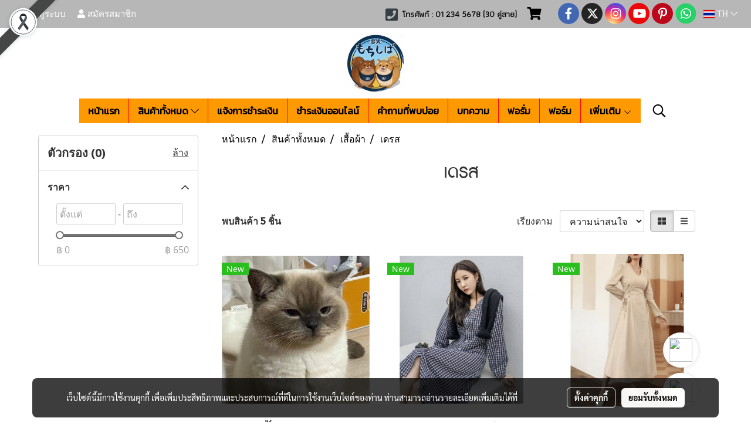

--- FILE ---
content_type: text/html; charset=utf-8
request_url: https://dev-widget.chatcone.com/widget/c6c0555418074d6
body_size: 85795
content:
<!doctype html>
<html data-n-head-ssr>
  <head >
    <title>Chatcone</title><meta data-n-head="ssr" charset="utf-8"><meta data-n-head="ssr" name="viewport" content="width=device-width, initial-scale=1"><meta data-n-head="ssr" data-hid="description" name="description" content=""><link data-n-head="ssr" rel="icon" type="image/x-icon" href="/chatcone.ico"><script data-n-head="ssr" src="/plugins/jquery-3.3.1/jquery.min.js"></script><script data-n-head="ssr" src="https://static.line-scdn.net/liff/edge/2/sdk.js" charset="utf-8"></script><link rel="preload" href="/_nuxt/a887517.js" as="script"><link rel="preload" href="/_nuxt/9a241a9.js" as="script"><link rel="preload" href="/_nuxt/4c20112.js" as="script"><link rel="preload" href="/_nuxt/4cd08cb.js" as="script"><link rel="preload" href="/_nuxt/1a1f42d.js" as="script"><style data-vue-ssr-id="71f83a6d:0 32df6d42:0 33bc3ab4:0 1793d9f5:0 7e56e4e3:0 56b15182:0">/*!
 * Bootstrap v4.6.1 (https://getbootstrap.com/)
 * Copyright 2011-2021 The Bootstrap Authors
 * Copyright 2011-2021 Twitter, Inc.
 * Licensed under MIT (https://github.com/twbs/bootstrap/blob/main/LICENSE)
 */:root{--blue:#007bff;--indigo:#6610f2;--purple:#6f42c1;--pink:#e83e8c;--red:#dc3545;--orange:#fd7e14;--yellow:#ffc107;--green:#28a745;--teal:#20c997;--cyan:#17a2b8;--white:#fff;--gray:#6c757d;--gray-dark:#343a40;--primary:#007bff;--secondary:#6c757d;--success:#28a745;--info:#17a2b8;--warning:#ffc107;--danger:#dc3545;--light:#f8f9fa;--dark:#343a40;--breakpoint-xs:0;--breakpoint-sm:576px;--breakpoint-md:768px;--breakpoint-lg:992px;--breakpoint-xl:1200px;--font-family-sans-serif:-apple-system,BlinkMacSystemFont,"Segoe UI",Roboto,"Helvetica Neue",Arial,"Noto Sans","Liberation Sans",sans-serif,"Apple Color Emoji","Segoe UI Emoji","Segoe UI Symbol","Noto Color Emoji";--font-family-monospace:SFMono-Regular,Menlo,Monaco,Consolas,"Liberation Mono","Courier New",monospace}*,:after,:before{box-sizing:border-box}html{font-family:sans-serif;line-height:1.15;-webkit-text-size-adjust:100%;-webkit-tap-highlight-color:rgba(0,0,0,0)}article,aside,figcaption,figure,footer,header,hgroup,main,nav,section{display:block}body{margin:0;font-family:-apple-system,BlinkMacSystemFont,"Segoe UI",Roboto,"Helvetica Neue",Arial,"Noto Sans","Liberation Sans",sans-serif,"Apple Color Emoji","Segoe UI Emoji","Segoe UI Symbol","Noto Color Emoji";font-size:1rem;font-weight:400;line-height:1.5;color:#212529;text-align:left;background-color:#fff}[tabindex="-1"]:focus:not(.focus-visible),[tabindex="-1"]:focus:not(:focus-visible){outline:0!important}hr{box-sizing:content-box;height:0;overflow:visible}h1,h2,h3,h4,h5,h6{margin-top:0;margin-bottom:.5rem}p{margin-top:0;margin-bottom:1rem}abbr[data-original-title],abbr[title]{text-decoration:underline;-webkit-text-decoration:underline dotted;text-decoration:underline dotted;cursor:help;border-bottom:0;-webkit-text-decoration-skip-ink:none;text-decoration-skip-ink:none}address{font-style:normal;line-height:inherit}address,dl,ol,ul{margin-bottom:1rem}dl,ol,ul{margin-top:0}ol ol,ol ul,ul ol,ul ul{margin-bottom:0}dt{font-weight:700}dd{margin-bottom:.5rem;margin-left:0}blockquote{margin:0 0 1rem}b,strong{font-weight:bolder}small{font-size:80%}sub,sup{position:relative;font-size:75%;line-height:0;vertical-align:baseline}sub{bottom:-.25em}sup{top:-.5em}a{color:#007bff;text-decoration:none;background-color:transparent}a:hover{color:#0056b3;text-decoration:underline}a:not([href]):not([class]),a:not([href]):not([class]):hover{color:inherit;text-decoration:none}code,kbd,pre,samp{font-family:SFMono-Regular,Menlo,Monaco,Consolas,"Liberation Mono","Courier New",monospace;font-size:1em}pre{margin-top:0;margin-bottom:1rem;overflow:auto;-ms-overflow-style:scrollbar}figure{margin:0 0 1rem}img{border-style:none}img,svg{vertical-align:middle}svg{overflow:hidden}table{border-collapse:collapse}caption{padding-top:.75rem;padding-bottom:.75rem;color:#6c757d;text-align:left;caption-side:bottom}th{text-align:inherit;text-align:-webkit-match-parent}label{display:inline-block;margin-bottom:.5rem}button{border-radius:0}button:focus:not(.focus-visible),button:focus:not(:focus-visible){outline:0}button,input,optgroup,select,textarea{margin:0;font-family:inherit;font-size:inherit;line-height:inherit}button,input{overflow:visible}button,select{text-transform:none}[role=button]{cursor:pointer}select{word-wrap:normal}[type=button],[type=reset],[type=submit],button{-webkit-appearance:button}[type=button]:not(:disabled),[type=reset]:not(:disabled),[type=submit]:not(:disabled),button:not(:disabled){cursor:pointer}[type=button]::-moz-focus-inner,[type=reset]::-moz-focus-inner,[type=submit]::-moz-focus-inner,button::-moz-focus-inner{padding:0;border-style:none}input[type=checkbox],input[type=radio]{box-sizing:border-box;padding:0}textarea{overflow:auto;resize:vertical}fieldset{min-width:0;padding:0;margin:0;border:0}legend{display:block;width:100%;max-width:100%;padding:0;margin-bottom:.5rem;font-size:1.5rem;line-height:inherit;color:inherit;white-space:normal}progress{vertical-align:baseline}[type=number]::-webkit-inner-spin-button,[type=number]::-webkit-outer-spin-button{height:auto}[type=search]{outline-offset:-2px;-webkit-appearance:none}[type=search]::-webkit-search-decoration{-webkit-appearance:none}::-webkit-file-upload-button{font:inherit;-webkit-appearance:button}output{display:inline-block}summary{display:list-item;cursor:pointer}template{display:none}[hidden]{display:none!important}.h1,.h2,.h3,.h4,.h5,.h6,h1,h2,h3,h4,h5,h6{margin-bottom:.5rem;font-weight:500;line-height:1.2}.h1,h1{font-size:2.5rem}.h2,h2{font-size:2rem}.h3,h3{font-size:1.75rem}.h4,h4{font-size:1.5rem}.h5,h5{font-size:1.25rem}.h6,h6{font-size:1rem}.lead{font-size:1.25rem;font-weight:300}.display-1{font-size:6rem}.display-1,.display-2{font-weight:300;line-height:1.2}.display-2{font-size:5.5rem}.display-3{font-size:4.5rem}.display-3,.display-4{font-weight:300;line-height:1.2}.display-4{font-size:3.5rem}hr{margin-top:1rem;margin-bottom:1rem;border:0;border-top:1px solid rgba(0,0,0,.1)}.small,small{font-size:80%;font-weight:400}.mark,mark{padding:.2em;background-color:#fcf8e3}.list-inline,.list-unstyled{padding-left:0;list-style:none}.list-inline-item{display:inline-block}.list-inline-item:not(:last-child){margin-right:.5rem}.initialism{font-size:90%;text-transform:uppercase}.blockquote{margin-bottom:1rem;font-size:1.25rem}.blockquote-footer{display:block;font-size:80%;color:#6c757d}.blockquote-footer:before{content:"\2014\00A0"}.img-fluid,.img-thumbnail{max-width:100%;height:auto}.img-thumbnail{padding:.25rem;background-color:#fff;border:1px solid #dee2e6;border-radius:.25rem}.figure{display:inline-block}.figure-img{margin-bottom:.5rem;line-height:1}.figure-caption{font-size:90%;color:#6c757d}code{font-size:87.5%;color:#e83e8c;word-wrap:break-word}a>code{color:inherit}kbd{padding:.2rem .4rem;font-size:87.5%;color:#fff;background-color:#212529;border-radius:.2rem}kbd kbd{padding:0;font-size:100%;font-weight:700}pre{display:block;font-size:87.5%;color:#212529}pre code{font-size:inherit;color:inherit;word-break:normal}.pre-scrollable{max-height:340px;overflow-y:scroll}.container,.container-fluid,.container-lg,.container-md,.container-sm,.container-xl{width:100%;padding-right:15px;padding-left:15px;margin-right:auto;margin-left:auto}@media (min-width:576px){.container,.container-sm{max-width:540px}}@media (min-width:768px){.container,.container-md,.container-sm{max-width:720px}}@media (min-width:992px){.container,.container-lg,.container-md,.container-sm{max-width:960px}}@media (min-width:1200px){.container,.container-lg,.container-md,.container-sm,.container-xl{max-width:1140px}}.row{display:flex;flex-wrap:wrap;margin-right:-15px;margin-left:-15px}.no-gutters{margin-right:0;margin-left:0}.no-gutters>.col,.no-gutters>[class*=col-]{padding-right:0;padding-left:0}.col,.col-1,.col-2,.col-3,.col-4,.col-5,.col-6,.col-7,.col-8,.col-9,.col-10,.col-11,.col-12,.col-auto,.col-lg,.col-lg-1,.col-lg-2,.col-lg-3,.col-lg-4,.col-lg-5,.col-lg-6,.col-lg-7,.col-lg-8,.col-lg-9,.col-lg-10,.col-lg-11,.col-lg-12,.col-lg-auto,.col-md,.col-md-1,.col-md-2,.col-md-3,.col-md-4,.col-md-5,.col-md-6,.col-md-7,.col-md-8,.col-md-9,.col-md-10,.col-md-11,.col-md-12,.col-md-auto,.col-sm,.col-sm-1,.col-sm-2,.col-sm-3,.col-sm-4,.col-sm-5,.col-sm-6,.col-sm-7,.col-sm-8,.col-sm-9,.col-sm-10,.col-sm-11,.col-sm-12,.col-sm-auto,.col-xl,.col-xl-1,.col-xl-2,.col-xl-3,.col-xl-4,.col-xl-5,.col-xl-6,.col-xl-7,.col-xl-8,.col-xl-9,.col-xl-10,.col-xl-11,.col-xl-12,.col-xl-auto{position:relative;width:100%;padding-right:15px;padding-left:15px}.col{flex-basis:0;flex-grow:1;max-width:100%}.row-cols-1>*{flex:0 0 100%;max-width:100%}.row-cols-2>*{flex:0 0 50%;max-width:50%}.row-cols-3>*{flex:0 0 33.333333%;max-width:33.333333%}.row-cols-4>*{flex:0 0 25%;max-width:25%}.row-cols-5>*{flex:0 0 20%;max-width:20%}.row-cols-6>*{flex:0 0 16.666667%;max-width:16.666667%}.col-auto{flex:0 0 auto;width:auto;max-width:100%}.col-1{flex:0 0 8.333333%;max-width:8.333333%}.col-2{flex:0 0 16.666667%;max-width:16.666667%}.col-3{flex:0 0 25%;max-width:25%}.col-4{flex:0 0 33.333333%;max-width:33.333333%}.col-5{flex:0 0 41.666667%;max-width:41.666667%}.col-6{flex:0 0 50%;max-width:50%}.col-7{flex:0 0 58.333333%;max-width:58.333333%}.col-8{flex:0 0 66.666667%;max-width:66.666667%}.col-9{flex:0 0 75%;max-width:75%}.col-10{flex:0 0 83.333333%;max-width:83.333333%}.col-11{flex:0 0 91.666667%;max-width:91.666667%}.col-12{flex:0 0 100%;max-width:100%}.order-first{order:-1}.order-last{order:13}.order-0{order:0}.order-1{order:1}.order-2{order:2}.order-3{order:3}.order-4{order:4}.order-5{order:5}.order-6{order:6}.order-7{order:7}.order-8{order:8}.order-9{order:9}.order-10{order:10}.order-11{order:11}.order-12{order:12}.offset-1{margin-left:8.333333%}.offset-2{margin-left:16.666667%}.offset-3{margin-left:25%}.offset-4{margin-left:33.333333%}.offset-5{margin-left:41.666667%}.offset-6{margin-left:50%}.offset-7{margin-left:58.333333%}.offset-8{margin-left:66.666667%}.offset-9{margin-left:75%}.offset-10{margin-left:83.333333%}.offset-11{margin-left:91.666667%}@media (min-width:576px){.col-sm{flex-basis:0;flex-grow:1;max-width:100%}.row-cols-sm-1>*{flex:0 0 100%;max-width:100%}.row-cols-sm-2>*{flex:0 0 50%;max-width:50%}.row-cols-sm-3>*{flex:0 0 33.333333%;max-width:33.333333%}.row-cols-sm-4>*{flex:0 0 25%;max-width:25%}.row-cols-sm-5>*{flex:0 0 20%;max-width:20%}.row-cols-sm-6>*{flex:0 0 16.666667%;max-width:16.666667%}.col-sm-auto{flex:0 0 auto;width:auto;max-width:100%}.col-sm-1{flex:0 0 8.333333%;max-width:8.333333%}.col-sm-2{flex:0 0 16.666667%;max-width:16.666667%}.col-sm-3{flex:0 0 25%;max-width:25%}.col-sm-4{flex:0 0 33.333333%;max-width:33.333333%}.col-sm-5{flex:0 0 41.666667%;max-width:41.666667%}.col-sm-6{flex:0 0 50%;max-width:50%}.col-sm-7{flex:0 0 58.333333%;max-width:58.333333%}.col-sm-8{flex:0 0 66.666667%;max-width:66.666667%}.col-sm-9{flex:0 0 75%;max-width:75%}.col-sm-10{flex:0 0 83.333333%;max-width:83.333333%}.col-sm-11{flex:0 0 91.666667%;max-width:91.666667%}.col-sm-12{flex:0 0 100%;max-width:100%}.order-sm-first{order:-1}.order-sm-last{order:13}.order-sm-0{order:0}.order-sm-1{order:1}.order-sm-2{order:2}.order-sm-3{order:3}.order-sm-4{order:4}.order-sm-5{order:5}.order-sm-6{order:6}.order-sm-7{order:7}.order-sm-8{order:8}.order-sm-9{order:9}.order-sm-10{order:10}.order-sm-11{order:11}.order-sm-12{order:12}.offset-sm-0{margin-left:0}.offset-sm-1{margin-left:8.333333%}.offset-sm-2{margin-left:16.666667%}.offset-sm-3{margin-left:25%}.offset-sm-4{margin-left:33.333333%}.offset-sm-5{margin-left:41.666667%}.offset-sm-6{margin-left:50%}.offset-sm-7{margin-left:58.333333%}.offset-sm-8{margin-left:66.666667%}.offset-sm-9{margin-left:75%}.offset-sm-10{margin-left:83.333333%}.offset-sm-11{margin-left:91.666667%}}@media (min-width:768px){.col-md{flex-basis:0;flex-grow:1;max-width:100%}.row-cols-md-1>*{flex:0 0 100%;max-width:100%}.row-cols-md-2>*{flex:0 0 50%;max-width:50%}.row-cols-md-3>*{flex:0 0 33.333333%;max-width:33.333333%}.row-cols-md-4>*{flex:0 0 25%;max-width:25%}.row-cols-md-5>*{flex:0 0 20%;max-width:20%}.row-cols-md-6>*{flex:0 0 16.666667%;max-width:16.666667%}.col-md-auto{flex:0 0 auto;width:auto;max-width:100%}.col-md-1{flex:0 0 8.333333%;max-width:8.333333%}.col-md-2{flex:0 0 16.666667%;max-width:16.666667%}.col-md-3{flex:0 0 25%;max-width:25%}.col-md-4{flex:0 0 33.333333%;max-width:33.333333%}.col-md-5{flex:0 0 41.666667%;max-width:41.666667%}.col-md-6{flex:0 0 50%;max-width:50%}.col-md-7{flex:0 0 58.333333%;max-width:58.333333%}.col-md-8{flex:0 0 66.666667%;max-width:66.666667%}.col-md-9{flex:0 0 75%;max-width:75%}.col-md-10{flex:0 0 83.333333%;max-width:83.333333%}.col-md-11{flex:0 0 91.666667%;max-width:91.666667%}.col-md-12{flex:0 0 100%;max-width:100%}.order-md-first{order:-1}.order-md-last{order:13}.order-md-0{order:0}.order-md-1{order:1}.order-md-2{order:2}.order-md-3{order:3}.order-md-4{order:4}.order-md-5{order:5}.order-md-6{order:6}.order-md-7{order:7}.order-md-8{order:8}.order-md-9{order:9}.order-md-10{order:10}.order-md-11{order:11}.order-md-12{order:12}.offset-md-0{margin-left:0}.offset-md-1{margin-left:8.333333%}.offset-md-2{margin-left:16.666667%}.offset-md-3{margin-left:25%}.offset-md-4{margin-left:33.333333%}.offset-md-5{margin-left:41.666667%}.offset-md-6{margin-left:50%}.offset-md-7{margin-left:58.333333%}.offset-md-8{margin-left:66.666667%}.offset-md-9{margin-left:75%}.offset-md-10{margin-left:83.333333%}.offset-md-11{margin-left:91.666667%}}@media (min-width:992px){.col-lg{flex-basis:0;flex-grow:1;max-width:100%}.row-cols-lg-1>*{flex:0 0 100%;max-width:100%}.row-cols-lg-2>*{flex:0 0 50%;max-width:50%}.row-cols-lg-3>*{flex:0 0 33.333333%;max-width:33.333333%}.row-cols-lg-4>*{flex:0 0 25%;max-width:25%}.row-cols-lg-5>*{flex:0 0 20%;max-width:20%}.row-cols-lg-6>*{flex:0 0 16.666667%;max-width:16.666667%}.col-lg-auto{flex:0 0 auto;width:auto;max-width:100%}.col-lg-1{flex:0 0 8.333333%;max-width:8.333333%}.col-lg-2{flex:0 0 16.666667%;max-width:16.666667%}.col-lg-3{flex:0 0 25%;max-width:25%}.col-lg-4{flex:0 0 33.333333%;max-width:33.333333%}.col-lg-5{flex:0 0 41.666667%;max-width:41.666667%}.col-lg-6{flex:0 0 50%;max-width:50%}.col-lg-7{flex:0 0 58.333333%;max-width:58.333333%}.col-lg-8{flex:0 0 66.666667%;max-width:66.666667%}.col-lg-9{flex:0 0 75%;max-width:75%}.col-lg-10{flex:0 0 83.333333%;max-width:83.333333%}.col-lg-11{flex:0 0 91.666667%;max-width:91.666667%}.col-lg-12{flex:0 0 100%;max-width:100%}.order-lg-first{order:-1}.order-lg-last{order:13}.order-lg-0{order:0}.order-lg-1{order:1}.order-lg-2{order:2}.order-lg-3{order:3}.order-lg-4{order:4}.order-lg-5{order:5}.order-lg-6{order:6}.order-lg-7{order:7}.order-lg-8{order:8}.order-lg-9{order:9}.order-lg-10{order:10}.order-lg-11{order:11}.order-lg-12{order:12}.offset-lg-0{margin-left:0}.offset-lg-1{margin-left:8.333333%}.offset-lg-2{margin-left:16.666667%}.offset-lg-3{margin-left:25%}.offset-lg-4{margin-left:33.333333%}.offset-lg-5{margin-left:41.666667%}.offset-lg-6{margin-left:50%}.offset-lg-7{margin-left:58.333333%}.offset-lg-8{margin-left:66.666667%}.offset-lg-9{margin-left:75%}.offset-lg-10{margin-left:83.333333%}.offset-lg-11{margin-left:91.666667%}}@media (min-width:1200px){.col-xl{flex-basis:0;flex-grow:1;max-width:100%}.row-cols-xl-1>*{flex:0 0 100%;max-width:100%}.row-cols-xl-2>*{flex:0 0 50%;max-width:50%}.row-cols-xl-3>*{flex:0 0 33.333333%;max-width:33.333333%}.row-cols-xl-4>*{flex:0 0 25%;max-width:25%}.row-cols-xl-5>*{flex:0 0 20%;max-width:20%}.row-cols-xl-6>*{flex:0 0 16.666667%;max-width:16.666667%}.col-xl-auto{flex:0 0 auto;width:auto;max-width:100%}.col-xl-1{flex:0 0 8.333333%;max-width:8.333333%}.col-xl-2{flex:0 0 16.666667%;max-width:16.666667%}.col-xl-3{flex:0 0 25%;max-width:25%}.col-xl-4{flex:0 0 33.333333%;max-width:33.333333%}.col-xl-5{flex:0 0 41.666667%;max-width:41.666667%}.col-xl-6{flex:0 0 50%;max-width:50%}.col-xl-7{flex:0 0 58.333333%;max-width:58.333333%}.col-xl-8{flex:0 0 66.666667%;max-width:66.666667%}.col-xl-9{flex:0 0 75%;max-width:75%}.col-xl-10{flex:0 0 83.333333%;max-width:83.333333%}.col-xl-11{flex:0 0 91.666667%;max-width:91.666667%}.col-xl-12{flex:0 0 100%;max-width:100%}.order-xl-first{order:-1}.order-xl-last{order:13}.order-xl-0{order:0}.order-xl-1{order:1}.order-xl-2{order:2}.order-xl-3{order:3}.order-xl-4{order:4}.order-xl-5{order:5}.order-xl-6{order:6}.order-xl-7{order:7}.order-xl-8{order:8}.order-xl-9{order:9}.order-xl-10{order:10}.order-xl-11{order:11}.order-xl-12{order:12}.offset-xl-0{margin-left:0}.offset-xl-1{margin-left:8.333333%}.offset-xl-2{margin-left:16.666667%}.offset-xl-3{margin-left:25%}.offset-xl-4{margin-left:33.333333%}.offset-xl-5{margin-left:41.666667%}.offset-xl-6{margin-left:50%}.offset-xl-7{margin-left:58.333333%}.offset-xl-8{margin-left:66.666667%}.offset-xl-9{margin-left:75%}.offset-xl-10{margin-left:83.333333%}.offset-xl-11{margin-left:91.666667%}}.table{width:100%;margin-bottom:1rem;color:#212529}.table td,.table th{padding:.75rem;vertical-align:top;border-top:1px solid #dee2e6}.table thead th{vertical-align:bottom;border-bottom:2px solid #dee2e6}.table tbody+tbody{border-top:2px solid #dee2e6}.table-sm td,.table-sm th{padding:.3rem}.table-bordered,.table-bordered td,.table-bordered th{border:1px solid #dee2e6}.table-bordered thead td,.table-bordered thead th{border-bottom-width:2px}.table-borderless tbody+tbody,.table-borderless td,.table-borderless th,.table-borderless thead th{border:0}.table-striped tbody tr:nth-of-type(odd){background-color:rgba(0,0,0,.05)}.table-hover tbody tr:hover{color:#212529;background-color:rgba(0,0,0,.075)}.table-primary,.table-primary>td,.table-primary>th{background-color:#b8daff}.table-primary tbody+tbody,.table-primary td,.table-primary th,.table-primary thead th{border-color:#7abaff}.table-hover .table-primary:hover,.table-hover .table-primary:hover>td,.table-hover .table-primary:hover>th{background-color:#9fcdff}.table-secondary,.table-secondary>td,.table-secondary>th{background-color:#d6d8db}.table-secondary tbody+tbody,.table-secondary td,.table-secondary th,.table-secondary thead th{border-color:#b3b7bb}.table-hover .table-secondary:hover,.table-hover .table-secondary:hover>td,.table-hover .table-secondary:hover>th{background-color:#c8cbcf}.table-success,.table-success>td,.table-success>th{background-color:#c3e6cb}.table-success tbody+tbody,.table-success td,.table-success th,.table-success thead th{border-color:#8fd19e}.table-hover .table-success:hover,.table-hover .table-success:hover>td,.table-hover .table-success:hover>th{background-color:#b1dfbb}.table-info,.table-info>td,.table-info>th{background-color:#bee5eb}.table-info tbody+tbody,.table-info td,.table-info th,.table-info thead th{border-color:#86cfda}.table-hover .table-info:hover,.table-hover .table-info:hover>td,.table-hover .table-info:hover>th{background-color:#abdde5}.table-warning,.table-warning>td,.table-warning>th{background-color:#ffeeba}.table-warning tbody+tbody,.table-warning td,.table-warning th,.table-warning thead th{border-color:#ffdf7e}.table-hover .table-warning:hover,.table-hover .table-warning:hover>td,.table-hover .table-warning:hover>th{background-color:#ffe8a1}.table-danger,.table-danger>td,.table-danger>th{background-color:#f5c6cb}.table-danger tbody+tbody,.table-danger td,.table-danger th,.table-danger thead th{border-color:#ed969e}.table-hover .table-danger:hover,.table-hover .table-danger:hover>td,.table-hover .table-danger:hover>th{background-color:#f1b0b7}.table-light,.table-light>td,.table-light>th{background-color:#fdfdfe}.table-light tbody+tbody,.table-light td,.table-light th,.table-light thead th{border-color:#fbfcfc}.table-hover .table-light:hover,.table-hover .table-light:hover>td,.table-hover .table-light:hover>th{background-color:#ececf6}.table-dark,.table-dark>td,.table-dark>th{background-color:#c6c8ca}.table-dark tbody+tbody,.table-dark td,.table-dark th,.table-dark thead th{border-color:#95999c}.table-hover .table-dark:hover,.table-hover .table-dark:hover>td,.table-hover .table-dark:hover>th{background-color:#b9bbbe}.table-active,.table-active>td,.table-active>th,.table-hover .table-active:hover,.table-hover .table-active:hover>td,.table-hover .table-active:hover>th{background-color:rgba(0,0,0,.075)}.table .thead-dark th{color:#fff;background-color:#343a40;border-color:#454d55}.table .thead-light th{color:#495057;background-color:#e9ecef;border-color:#dee2e6}.table-dark{color:#fff;background-color:#343a40}.table-dark td,.table-dark th,.table-dark thead th{border-color:#454d55}.table-dark.table-bordered{border:0}.table-dark.table-striped tbody tr:nth-of-type(odd){background-color:hsla(0,0%,100%,.05)}.table-dark.table-hover tbody tr:hover{color:#fff;background-color:hsla(0,0%,100%,.075)}@media (max-width:575.98px){.table-responsive-sm{display:block;width:100%;overflow-x:auto;-webkit-overflow-scrolling:touch}.table-responsive-sm>.table-bordered{border:0}}@media (max-width:767.98px){.table-responsive-md{display:block;width:100%;overflow-x:auto;-webkit-overflow-scrolling:touch}.table-responsive-md>.table-bordered{border:0}}@media (max-width:991.98px){.table-responsive-lg{display:block;width:100%;overflow-x:auto;-webkit-overflow-scrolling:touch}.table-responsive-lg>.table-bordered{border:0}}@media (max-width:1199.98px){.table-responsive-xl{display:block;width:100%;overflow-x:auto;-webkit-overflow-scrolling:touch}.table-responsive-xl>.table-bordered{border:0}}.table-responsive{display:block;width:100%;overflow-x:auto;-webkit-overflow-scrolling:touch}.table-responsive>.table-bordered{border:0}.form-control{display:block;width:100%;height:calc(1.5em + .75rem + 2px);padding:.375rem .75rem;font-size:1rem;font-weight:400;line-height:1.5;color:#495057;background-color:#fff;background-clip:padding-box;border:1px solid #ced4da;border-radius:.25rem;transition:border-color .15s ease-in-out,box-shadow .15s ease-in-out}@media (prefers-reduced-motion:reduce){.form-control{transition:none}}.form-control::-ms-expand{background-color:transparent;border:0}.form-control:focus{color:#495057;background-color:#fff;border-color:#80bdff;outline:0;box-shadow:0 0 0 .2rem rgba(0,123,255,.25)}.form-control::-moz-placeholder{color:#6c757d;opacity:1}.form-control:-ms-input-placeholder{color:#6c757d;opacity:1}.form-control::placeholder{color:#6c757d;opacity:1}.form-control:disabled,.form-control[readonly]{background-color:#e9ecef;opacity:1}input[type=date].form-control,input[type=datetime-local].form-control,input[type=month].form-control,input[type=time].form-control{-webkit-appearance:none;-moz-appearance:none;appearance:none}select.form-control:-moz-focusring{color:transparent;text-shadow:0 0 0 #495057}select.form-control:focus::-ms-value{color:#495057;background-color:#fff}.form-control-file,.form-control-range{display:block;width:100%}.col-form-label{padding-top:calc(.375rem + 1px);padding-bottom:calc(.375rem + 1px);margin-bottom:0;font-size:inherit;line-height:1.5}.col-form-label-lg{padding-top:calc(.5rem + 1px);padding-bottom:calc(.5rem + 1px);font-size:1.25rem;line-height:1.5}.col-form-label-sm{padding-top:calc(.25rem + 1px);padding-bottom:calc(.25rem + 1px);font-size:.875rem;line-height:1.5}.form-control-plaintext{display:block;width:100%;padding:.375rem 0;margin-bottom:0;font-size:1rem;line-height:1.5;color:#212529;background-color:transparent;border:solid transparent;border-width:1px 0}.form-control-plaintext.form-control-lg,.form-control-plaintext.form-control-sm{padding-right:0;padding-left:0}.form-control-sm{height:calc(1.5em + .5rem + 2px);padding:.25rem .5rem;font-size:.875rem;line-height:1.5;border-radius:.2rem}.form-control-lg{height:calc(1.5em + 1rem + 2px);padding:.5rem 1rem;font-size:1.25rem;line-height:1.5;border-radius:.3rem}select.form-control[multiple],select.form-control[size],textarea.form-control{height:auto}.form-group{margin-bottom:1rem}.form-text{display:block;margin-top:.25rem}.form-row{display:flex;flex-wrap:wrap;margin-right:-5px;margin-left:-5px}.form-row>.col,.form-row>[class*=col-]{padding-right:5px;padding-left:5px}.form-check{position:relative;display:block;padding-left:1.25rem}.form-check-input{position:absolute;margin-top:.3rem;margin-left:-1.25rem}.form-check-input:disabled~.form-check-label,.form-check-input[disabled]~.form-check-label{color:#6c757d}.form-check-label{margin-bottom:0}.form-check-inline{display:inline-flex;align-items:center;padding-left:0;margin-right:.75rem}.form-check-inline .form-check-input{position:static;margin-top:0;margin-right:.3125rem;margin-left:0}.valid-feedback{display:none;width:100%;margin-top:.25rem;font-size:80%;color:#28a745}.valid-tooltip{position:absolute;top:100%;left:0;z-index:5;display:none;max-width:100%;padding:.25rem .5rem;margin-top:.1rem;font-size:.875rem;line-height:1.5;color:#fff;background-color:rgba(40,167,69,.9);border-radius:.25rem}.form-row>.col>.valid-tooltip,.form-row>[class*=col-]>.valid-tooltip{left:5px}.is-valid~.valid-feedback,.is-valid~.valid-tooltip,.was-validated :valid~.valid-feedback,.was-validated :valid~.valid-tooltip{display:block}.form-control.is-valid,.was-validated .form-control:valid{border-color:#28a745;padding-right:calc(1.5em + .75rem)!important;background-image:url("data:image/svg+xml;charset=utf-8,%3Csvg xmlns='http://www.w3.org/2000/svg' width='8' height='8'%3E%3Cpath fill='%2328a745' d='M2.3 6.73L.6 4.53c-.4-1.04.46-1.4 1.1-.8l1.1 1.4 3.4-3.8c.6-.63 1.6-.27 1.2.7l-4 4.6c-.43.5-.8.4-1.1.1z'/%3E%3C/svg%3E");background-repeat:no-repeat;background-position:right calc(.375em + .1875rem) center;background-size:calc(.75em + .375rem) calc(.75em + .375rem)}.form-control.is-valid:focus,.was-validated .form-control:valid:focus{border-color:#28a745;box-shadow:0 0 0 .2rem rgba(40,167,69,.25)}.was-validated select.form-control:valid,select.form-control.is-valid{padding-right:3rem!important;background-position:right 1.5rem center}.was-validated textarea.form-control:valid,textarea.form-control.is-valid{padding-right:calc(1.5em + .75rem);background-position:top calc(.375em + .1875rem) right calc(.375em + .1875rem)}.custom-select.is-valid,.was-validated .custom-select:valid{border-color:#28a745;padding-right:calc(.75em + 2.3125rem)!important;background:url("data:image/svg+xml;charset=utf-8,%3Csvg xmlns='http://www.w3.org/2000/svg' width='4' height='5'%3E%3Cpath fill='%23343a40' d='M2 0L0 2h4zm0 5L0 3h4z'/%3E%3C/svg%3E") right .75rem center/8px 10px no-repeat,#fff url("data:image/svg+xml;charset=utf-8,%3Csvg xmlns='http://www.w3.org/2000/svg' width='8' height='8'%3E%3Cpath fill='%2328a745' d='M2.3 6.73L.6 4.53c-.4-1.04.46-1.4 1.1-.8l1.1 1.4 3.4-3.8c.6-.63 1.6-.27 1.2.7l-4 4.6c-.43.5-.8.4-1.1.1z'/%3E%3C/svg%3E") center right 1.75rem/calc(.75em + .375rem) calc(.75em + .375rem) no-repeat}.custom-select.is-valid:focus,.was-validated .custom-select:valid:focus{border-color:#28a745;box-shadow:0 0 0 .2rem rgba(40,167,69,.25)}.form-check-input.is-valid~.form-check-label,.was-validated .form-check-input:valid~.form-check-label{color:#28a745}.form-check-input.is-valid~.valid-feedback,.form-check-input.is-valid~.valid-tooltip,.was-validated .form-check-input:valid~.valid-feedback,.was-validated .form-check-input:valid~.valid-tooltip{display:block}.custom-control-input.is-valid~.custom-control-label,.was-validated .custom-control-input:valid~.custom-control-label{color:#28a745}.custom-control-input.is-valid~.custom-control-label:before,.was-validated .custom-control-input:valid~.custom-control-label:before{border-color:#28a745}.custom-control-input.is-valid:checked~.custom-control-label:before,.was-validated .custom-control-input:valid:checked~.custom-control-label:before{border-color:#34ce57;background-color:#34ce57}.custom-control-input.is-valid:focus~.custom-control-label:before,.was-validated .custom-control-input:valid:focus~.custom-control-label:before{box-shadow:0 0 0 .2rem rgba(40,167,69,.25)}.custom-control-input.is-valid:focus:not(:checked)~.custom-control-label:before,.custom-file-input.is-valid~.custom-file-label,.was-validated .custom-control-input:valid:focus:not(:checked)~.custom-control-label:before,.was-validated .custom-file-input:valid~.custom-file-label{border-color:#28a745}.custom-file-input.is-valid:focus~.custom-file-label,.was-validated .custom-file-input:valid:focus~.custom-file-label{border-color:#28a745;box-shadow:0 0 0 .2rem rgba(40,167,69,.25)}.invalid-feedback{display:none;width:100%;margin-top:.25rem;font-size:80%;color:#dc3545}.invalid-tooltip{position:absolute;top:100%;left:0;z-index:5;display:none;max-width:100%;padding:.25rem .5rem;margin-top:.1rem;font-size:.875rem;line-height:1.5;color:#fff;background-color:rgba(220,53,69,.9);border-radius:.25rem}.form-row>.col>.invalid-tooltip,.form-row>[class*=col-]>.invalid-tooltip{left:5px}.is-invalid~.invalid-feedback,.is-invalid~.invalid-tooltip,.was-validated :invalid~.invalid-feedback,.was-validated :invalid~.invalid-tooltip{display:block}.form-control.is-invalid,.was-validated .form-control:invalid{border-color:#dc3545;padding-right:calc(1.5em + .75rem)!important;background-image:url("data:image/svg+xml;charset=utf-8,%3Csvg xmlns='http://www.w3.org/2000/svg' width='12' height='12' fill='none' stroke='%23dc3545'%3E%3Ccircle cx='6' cy='6' r='4.5'/%3E%3Cpath stroke-linejoin='round' d='M5.8 3.6h.4L6 6.5z'/%3E%3Ccircle cx='6' cy='8.2' r='.6' fill='%23dc3545' stroke='none'/%3E%3C/svg%3E");background-repeat:no-repeat;background-position:right calc(.375em + .1875rem) center;background-size:calc(.75em + .375rem) calc(.75em + .375rem)}.form-control.is-invalid:focus,.was-validated .form-control:invalid:focus{border-color:#dc3545;box-shadow:0 0 0 .2rem rgba(220,53,69,.25)}.was-validated select.form-control:invalid,select.form-control.is-invalid{padding-right:3rem!important;background-position:right 1.5rem center}.was-validated textarea.form-control:invalid,textarea.form-control.is-invalid{padding-right:calc(1.5em + .75rem);background-position:top calc(.375em + .1875rem) right calc(.375em + .1875rem)}.custom-select.is-invalid,.was-validated .custom-select:invalid{border-color:#dc3545;padding-right:calc(.75em + 2.3125rem)!important;background:url("data:image/svg+xml;charset=utf-8,%3Csvg xmlns='http://www.w3.org/2000/svg' width='4' height='5'%3E%3Cpath fill='%23343a40' d='M2 0L0 2h4zm0 5L0 3h4z'/%3E%3C/svg%3E") right .75rem center/8px 10px no-repeat,#fff url("data:image/svg+xml;charset=utf-8,%3Csvg xmlns='http://www.w3.org/2000/svg' width='12' height='12' fill='none' stroke='%23dc3545'%3E%3Ccircle cx='6' cy='6' r='4.5'/%3E%3Cpath stroke-linejoin='round' d='M5.8 3.6h.4L6 6.5z'/%3E%3Ccircle cx='6' cy='8.2' r='.6' fill='%23dc3545' stroke='none'/%3E%3C/svg%3E") center right 1.75rem/calc(.75em + .375rem) calc(.75em + .375rem) no-repeat}.custom-select.is-invalid:focus,.was-validated .custom-select:invalid:focus{border-color:#dc3545;box-shadow:0 0 0 .2rem rgba(220,53,69,.25)}.form-check-input.is-invalid~.form-check-label,.was-validated .form-check-input:invalid~.form-check-label{color:#dc3545}.form-check-input.is-invalid~.invalid-feedback,.form-check-input.is-invalid~.invalid-tooltip,.was-validated .form-check-input:invalid~.invalid-feedback,.was-validated .form-check-input:invalid~.invalid-tooltip{display:block}.custom-control-input.is-invalid~.custom-control-label,.was-validated .custom-control-input:invalid~.custom-control-label{color:#dc3545}.custom-control-input.is-invalid~.custom-control-label:before,.was-validated .custom-control-input:invalid~.custom-control-label:before{border-color:#dc3545}.custom-control-input.is-invalid:checked~.custom-control-label:before,.was-validated .custom-control-input:invalid:checked~.custom-control-label:before{border-color:#e4606d;background-color:#e4606d}.custom-control-input.is-invalid:focus~.custom-control-label:before,.was-validated .custom-control-input:invalid:focus~.custom-control-label:before{box-shadow:0 0 0 .2rem rgba(220,53,69,.25)}.custom-control-input.is-invalid:focus:not(:checked)~.custom-control-label:before,.custom-file-input.is-invalid~.custom-file-label,.was-validated .custom-control-input:invalid:focus:not(:checked)~.custom-control-label:before,.was-validated .custom-file-input:invalid~.custom-file-label{border-color:#dc3545}.custom-file-input.is-invalid:focus~.custom-file-label,.was-validated .custom-file-input:invalid:focus~.custom-file-label{border-color:#dc3545;box-shadow:0 0 0 .2rem rgba(220,53,69,.25)}.form-inline{display:flex;flex-flow:row wrap;align-items:center}.form-inline .form-check{width:100%}@media (min-width:576px){.form-inline label{justify-content:center}.form-inline .form-group,.form-inline label{display:flex;align-items:center;margin-bottom:0}.form-inline .form-group{flex:0 0 auto;flex-flow:row wrap}.form-inline .form-control{display:inline-block;width:auto;vertical-align:middle}.form-inline .form-control-plaintext{display:inline-block}.form-inline .custom-select,.form-inline .input-group{width:auto}.form-inline .form-check{display:flex;align-items:center;justify-content:center;width:auto;padding-left:0}.form-inline .form-check-input{position:relative;flex-shrink:0;margin-top:0;margin-right:.25rem;margin-left:0}.form-inline .custom-control{align-items:center;justify-content:center}.form-inline .custom-control-label{margin-bottom:0}}.btn{display:inline-block;font-weight:400;color:#212529;text-align:center;vertical-align:middle;-webkit-user-select:none;-moz-user-select:none;-ms-user-select:none;user-select:none;background-color:transparent;border:1px solid transparent;padding:.375rem .75rem;font-size:1rem;line-height:1.5;border-radius:.25rem;transition:color .15s ease-in-out,background-color .15s ease-in-out,border-color .15s ease-in-out,box-shadow .15s ease-in-out}@media (prefers-reduced-motion:reduce){.btn{transition:none}}.btn:hover{color:#212529;text-decoration:none}.btn.focus,.btn:focus{outline:0;box-shadow:0 0 0 .2rem rgba(0,123,255,.25)}.btn.disabled,.btn:disabled{opacity:.65}.btn:not(:disabled):not(.disabled){cursor:pointer}a.btn.disabled,fieldset:disabled a.btn{pointer-events:none}.btn-primary{color:#fff;background-color:#007bff;border-color:#007bff}.btn-primary.focus,.btn-primary:focus,.btn-primary:hover{color:#fff;background-color:#0069d9;border-color:#0062cc}.btn-primary.focus,.btn-primary:focus{box-shadow:0 0 0 .2rem rgba(38,143,255,.5)}.btn-primary.disabled,.btn-primary:disabled{color:#fff;background-color:#007bff;border-color:#007bff}.btn-primary:not(:disabled):not(.disabled).active,.btn-primary:not(:disabled):not(.disabled):active,.show>.btn-primary.dropdown-toggle{color:#fff;background-color:#0062cc;border-color:#005cbf}.btn-primary:not(:disabled):not(.disabled).active:focus,.btn-primary:not(:disabled):not(.disabled):active:focus,.show>.btn-primary.dropdown-toggle:focus{box-shadow:0 0 0 .2rem rgba(38,143,255,.5)}.btn-secondary{color:#fff;background-color:#6c757d;border-color:#6c757d}.btn-secondary.focus,.btn-secondary:focus,.btn-secondary:hover{color:#fff;background-color:#5a6268;border-color:#545b62}.btn-secondary.focus,.btn-secondary:focus{box-shadow:0 0 0 .2rem rgba(130,138,145,.5)}.btn-secondary.disabled,.btn-secondary:disabled{color:#fff;background-color:#6c757d;border-color:#6c757d}.btn-secondary:not(:disabled):not(.disabled).active,.btn-secondary:not(:disabled):not(.disabled):active,.show>.btn-secondary.dropdown-toggle{color:#fff;background-color:#545b62;border-color:#4e555b}.btn-secondary:not(:disabled):not(.disabled).active:focus,.btn-secondary:not(:disabled):not(.disabled):active:focus,.show>.btn-secondary.dropdown-toggle:focus{box-shadow:0 0 0 .2rem rgba(130,138,145,.5)}.btn-success{color:#fff;background-color:#28a745;border-color:#28a745}.btn-success.focus,.btn-success:focus,.btn-success:hover{color:#fff;background-color:#218838;border-color:#1e7e34}.btn-success.focus,.btn-success:focus{box-shadow:0 0 0 .2rem rgba(72,180,97,.5)}.btn-success.disabled,.btn-success:disabled{color:#fff;background-color:#28a745;border-color:#28a745}.btn-success:not(:disabled):not(.disabled).active,.btn-success:not(:disabled):not(.disabled):active,.show>.btn-success.dropdown-toggle{color:#fff;background-color:#1e7e34;border-color:#1c7430}.btn-success:not(:disabled):not(.disabled).active:focus,.btn-success:not(:disabled):not(.disabled):active:focus,.show>.btn-success.dropdown-toggle:focus{box-shadow:0 0 0 .2rem rgba(72,180,97,.5)}.btn-info{color:#fff;background-color:#17a2b8;border-color:#17a2b8}.btn-info.focus,.btn-info:focus,.btn-info:hover{color:#fff;background-color:#138496;border-color:#117a8b}.btn-info.focus,.btn-info:focus{box-shadow:0 0 0 .2rem rgba(58,176,195,.5)}.btn-info.disabled,.btn-info:disabled{color:#fff;background-color:#17a2b8;border-color:#17a2b8}.btn-info:not(:disabled):not(.disabled).active,.btn-info:not(:disabled):not(.disabled):active,.show>.btn-info.dropdown-toggle{color:#fff;background-color:#117a8b;border-color:#10707f}.btn-info:not(:disabled):not(.disabled).active:focus,.btn-info:not(:disabled):not(.disabled):active:focus,.show>.btn-info.dropdown-toggle:focus{box-shadow:0 0 0 .2rem rgba(58,176,195,.5)}.btn-warning{color:#212529;background-color:#ffc107;border-color:#ffc107}.btn-warning.focus,.btn-warning:focus,.btn-warning:hover{color:#212529;background-color:#e0a800;border-color:#d39e00}.btn-warning.focus,.btn-warning:focus{box-shadow:0 0 0 .2rem rgba(222,170,12,.5)}.btn-warning.disabled,.btn-warning:disabled{color:#212529;background-color:#ffc107;border-color:#ffc107}.btn-warning:not(:disabled):not(.disabled).active,.btn-warning:not(:disabled):not(.disabled):active,.show>.btn-warning.dropdown-toggle{color:#212529;background-color:#d39e00;border-color:#c69500}.btn-warning:not(:disabled):not(.disabled).active:focus,.btn-warning:not(:disabled):not(.disabled):active:focus,.show>.btn-warning.dropdown-toggle:focus{box-shadow:0 0 0 .2rem rgba(222,170,12,.5)}.btn-danger{color:#fff;background-color:#dc3545;border-color:#dc3545}.btn-danger.focus,.btn-danger:focus,.btn-danger:hover{color:#fff;background-color:#c82333;border-color:#bd2130}.btn-danger.focus,.btn-danger:focus{box-shadow:0 0 0 .2rem rgba(225,83,97,.5)}.btn-danger.disabled,.btn-danger:disabled{color:#fff;background-color:#dc3545;border-color:#dc3545}.btn-danger:not(:disabled):not(.disabled).active,.btn-danger:not(:disabled):not(.disabled):active,.show>.btn-danger.dropdown-toggle{color:#fff;background-color:#bd2130;border-color:#b21f2d}.btn-danger:not(:disabled):not(.disabled).active:focus,.btn-danger:not(:disabled):not(.disabled):active:focus,.show>.btn-danger.dropdown-toggle:focus{box-shadow:0 0 0 .2rem rgba(225,83,97,.5)}.btn-light{color:#212529;background-color:#f8f9fa;border-color:#f8f9fa}.btn-light.focus,.btn-light:focus,.btn-light:hover{color:#212529;background-color:#e2e6ea;border-color:#dae0e5}.btn-light.focus,.btn-light:focus{box-shadow:0 0 0 .2rem rgba(216,217,219,.5)}.btn-light.disabled,.btn-light:disabled{color:#212529;background-color:#f8f9fa;border-color:#f8f9fa}.btn-light:not(:disabled):not(.disabled).active,.btn-light:not(:disabled):not(.disabled):active,.show>.btn-light.dropdown-toggle{color:#212529;background-color:#dae0e5;border-color:#d3d9df}.btn-light:not(:disabled):not(.disabled).active:focus,.btn-light:not(:disabled):not(.disabled):active:focus,.show>.btn-light.dropdown-toggle:focus{box-shadow:0 0 0 .2rem rgba(216,217,219,.5)}.btn-dark{color:#fff;background-color:#343a40;border-color:#343a40}.btn-dark.focus,.btn-dark:focus,.btn-dark:hover{color:#fff;background-color:#23272b;border-color:#1d2124}.btn-dark.focus,.btn-dark:focus{box-shadow:0 0 0 .2rem rgba(82,88,93,.5)}.btn-dark.disabled,.btn-dark:disabled{color:#fff;background-color:#343a40;border-color:#343a40}.btn-dark:not(:disabled):not(.disabled).active,.btn-dark:not(:disabled):not(.disabled):active,.show>.btn-dark.dropdown-toggle{color:#fff;background-color:#1d2124;border-color:#171a1d}.btn-dark:not(:disabled):not(.disabled).active:focus,.btn-dark:not(:disabled):not(.disabled):active:focus,.show>.btn-dark.dropdown-toggle:focus{box-shadow:0 0 0 .2rem rgba(82,88,93,.5)}.btn-outline-primary{color:#007bff;border-color:#007bff}.btn-outline-primary:hover{color:#fff;background-color:#007bff;border-color:#007bff}.btn-outline-primary.focus,.btn-outline-primary:focus{box-shadow:0 0 0 .2rem rgba(0,123,255,.5)}.btn-outline-primary.disabled,.btn-outline-primary:disabled{color:#007bff;background-color:transparent}.btn-outline-primary:not(:disabled):not(.disabled).active,.btn-outline-primary:not(:disabled):not(.disabled):active,.show>.btn-outline-primary.dropdown-toggle{color:#fff;background-color:#007bff;border-color:#007bff}.btn-outline-primary:not(:disabled):not(.disabled).active:focus,.btn-outline-primary:not(:disabled):not(.disabled):active:focus,.show>.btn-outline-primary.dropdown-toggle:focus{box-shadow:0 0 0 .2rem rgba(0,123,255,.5)}.btn-outline-secondary{color:#6c757d;border-color:#6c757d}.btn-outline-secondary:hover{color:#fff;background-color:#6c757d;border-color:#6c757d}.btn-outline-secondary.focus,.btn-outline-secondary:focus{box-shadow:0 0 0 .2rem rgba(108,117,125,.5)}.btn-outline-secondary.disabled,.btn-outline-secondary:disabled{color:#6c757d;background-color:transparent}.btn-outline-secondary:not(:disabled):not(.disabled).active,.btn-outline-secondary:not(:disabled):not(.disabled):active,.show>.btn-outline-secondary.dropdown-toggle{color:#fff;background-color:#6c757d;border-color:#6c757d}.btn-outline-secondary:not(:disabled):not(.disabled).active:focus,.btn-outline-secondary:not(:disabled):not(.disabled):active:focus,.show>.btn-outline-secondary.dropdown-toggle:focus{box-shadow:0 0 0 .2rem rgba(108,117,125,.5)}.btn-outline-success{color:#28a745;border-color:#28a745}.btn-outline-success:hover{color:#fff;background-color:#28a745;border-color:#28a745}.btn-outline-success.focus,.btn-outline-success:focus{box-shadow:0 0 0 .2rem rgba(40,167,69,.5)}.btn-outline-success.disabled,.btn-outline-success:disabled{color:#28a745;background-color:transparent}.btn-outline-success:not(:disabled):not(.disabled).active,.btn-outline-success:not(:disabled):not(.disabled):active,.show>.btn-outline-success.dropdown-toggle{color:#fff;background-color:#28a745;border-color:#28a745}.btn-outline-success:not(:disabled):not(.disabled).active:focus,.btn-outline-success:not(:disabled):not(.disabled):active:focus,.show>.btn-outline-success.dropdown-toggle:focus{box-shadow:0 0 0 .2rem rgba(40,167,69,.5)}.btn-outline-info{color:#17a2b8;border-color:#17a2b8}.btn-outline-info:hover{color:#fff;background-color:#17a2b8;border-color:#17a2b8}.btn-outline-info.focus,.btn-outline-info:focus{box-shadow:0 0 0 .2rem rgba(23,162,184,.5)}.btn-outline-info.disabled,.btn-outline-info:disabled{color:#17a2b8;background-color:transparent}.btn-outline-info:not(:disabled):not(.disabled).active,.btn-outline-info:not(:disabled):not(.disabled):active,.show>.btn-outline-info.dropdown-toggle{color:#fff;background-color:#17a2b8;border-color:#17a2b8}.btn-outline-info:not(:disabled):not(.disabled).active:focus,.btn-outline-info:not(:disabled):not(.disabled):active:focus,.show>.btn-outline-info.dropdown-toggle:focus{box-shadow:0 0 0 .2rem rgba(23,162,184,.5)}.btn-outline-warning{color:#ffc107;border-color:#ffc107}.btn-outline-warning:hover{color:#212529;background-color:#ffc107;border-color:#ffc107}.btn-outline-warning.focus,.btn-outline-warning:focus{box-shadow:0 0 0 .2rem rgba(255,193,7,.5)}.btn-outline-warning.disabled,.btn-outline-warning:disabled{color:#ffc107;background-color:transparent}.btn-outline-warning:not(:disabled):not(.disabled).active,.btn-outline-warning:not(:disabled):not(.disabled):active,.show>.btn-outline-warning.dropdown-toggle{color:#212529;background-color:#ffc107;border-color:#ffc107}.btn-outline-warning:not(:disabled):not(.disabled).active:focus,.btn-outline-warning:not(:disabled):not(.disabled):active:focus,.show>.btn-outline-warning.dropdown-toggle:focus{box-shadow:0 0 0 .2rem rgba(255,193,7,.5)}.btn-outline-danger{color:#dc3545;border-color:#dc3545}.btn-outline-danger:hover{color:#fff;background-color:#dc3545;border-color:#dc3545}.btn-outline-danger.focus,.btn-outline-danger:focus{box-shadow:0 0 0 .2rem rgba(220,53,69,.5)}.btn-outline-danger.disabled,.btn-outline-danger:disabled{color:#dc3545;background-color:transparent}.btn-outline-danger:not(:disabled):not(.disabled).active,.btn-outline-danger:not(:disabled):not(.disabled):active,.show>.btn-outline-danger.dropdown-toggle{color:#fff;background-color:#dc3545;border-color:#dc3545}.btn-outline-danger:not(:disabled):not(.disabled).active:focus,.btn-outline-danger:not(:disabled):not(.disabled):active:focus,.show>.btn-outline-danger.dropdown-toggle:focus{box-shadow:0 0 0 .2rem rgba(220,53,69,.5)}.btn-outline-light{color:#f8f9fa;border-color:#f8f9fa}.btn-outline-light:hover{color:#212529;background-color:#f8f9fa;border-color:#f8f9fa}.btn-outline-light.focus,.btn-outline-light:focus{box-shadow:0 0 0 .2rem rgba(248,249,250,.5)}.btn-outline-light.disabled,.btn-outline-light:disabled{color:#f8f9fa;background-color:transparent}.btn-outline-light:not(:disabled):not(.disabled).active,.btn-outline-light:not(:disabled):not(.disabled):active,.show>.btn-outline-light.dropdown-toggle{color:#212529;background-color:#f8f9fa;border-color:#f8f9fa}.btn-outline-light:not(:disabled):not(.disabled).active:focus,.btn-outline-light:not(:disabled):not(.disabled):active:focus,.show>.btn-outline-light.dropdown-toggle:focus{box-shadow:0 0 0 .2rem rgba(248,249,250,.5)}.btn-outline-dark{color:#343a40;border-color:#343a40}.btn-outline-dark:hover{color:#fff;background-color:#343a40;border-color:#343a40}.btn-outline-dark.focus,.btn-outline-dark:focus{box-shadow:0 0 0 .2rem rgba(52,58,64,.5)}.btn-outline-dark.disabled,.btn-outline-dark:disabled{color:#343a40;background-color:transparent}.btn-outline-dark:not(:disabled):not(.disabled).active,.btn-outline-dark:not(:disabled):not(.disabled):active,.show>.btn-outline-dark.dropdown-toggle{color:#fff;background-color:#343a40;border-color:#343a40}.btn-outline-dark:not(:disabled):not(.disabled).active:focus,.btn-outline-dark:not(:disabled):not(.disabled):active:focus,.show>.btn-outline-dark.dropdown-toggle:focus{box-shadow:0 0 0 .2rem rgba(52,58,64,.5)}.btn-link{font-weight:400;color:#007bff;text-decoration:none}.btn-link:hover{color:#0056b3}.btn-link.focus,.btn-link:focus,.btn-link:hover{text-decoration:underline}.btn-link.disabled,.btn-link:disabled{color:#6c757d;pointer-events:none}.btn-group-lg>.btn,.btn-lg{padding:.5rem 1rem;font-size:1.25rem;line-height:1.5;border-radius:.3rem}.btn-group-sm>.btn,.btn-sm{padding:.25rem .5rem;font-size:.875rem;line-height:1.5;border-radius:.2rem}.btn-block{display:block;width:100%}.btn-block+.btn-block{margin-top:.5rem}input[type=button].btn-block,input[type=reset].btn-block,input[type=submit].btn-block{width:100%}.fade{transition:opacity .15s linear}@media (prefers-reduced-motion:reduce){.fade{transition:none}}.fade:not(.show){opacity:0}.collapse:not(.show){display:none}.collapsing{position:relative;height:0;overflow:hidden;transition:height .35s ease}@media (prefers-reduced-motion:reduce){.collapsing{transition:none}}.dropdown,.dropleft,.dropright,.dropup{position:relative}.dropdown-toggle{white-space:nowrap}.dropdown-toggle:after{display:inline-block;margin-left:.255em;vertical-align:.255em;content:"";border-top:.3em solid;border-right:.3em solid transparent;border-bottom:0;border-left:.3em solid transparent}.dropdown-toggle:empty:after{margin-left:0}.dropdown-menu{position:absolute;top:100%;left:0;z-index:1000;display:none;float:left;min-width:10rem;padding:.5rem 0;margin:.125rem 0 0;font-size:1rem;color:#212529;text-align:left;list-style:none;background-color:#fff;background-clip:padding-box;border:1px solid rgba(0,0,0,.15);border-radius:.25rem}.dropdown-menu-left{right:auto;left:0}.dropdown-menu-right{right:0;left:auto}@media (min-width:576px){.dropdown-menu-sm-left{right:auto;left:0}.dropdown-menu-sm-right{right:0;left:auto}}@media (min-width:768px){.dropdown-menu-md-left{right:auto;left:0}.dropdown-menu-md-right{right:0;left:auto}}@media (min-width:992px){.dropdown-menu-lg-left{right:auto;left:0}.dropdown-menu-lg-right{right:0;left:auto}}@media (min-width:1200px){.dropdown-menu-xl-left{right:auto;left:0}.dropdown-menu-xl-right{right:0;left:auto}}.dropup .dropdown-menu{top:auto;bottom:100%;margin-top:0;margin-bottom:.125rem}.dropup .dropdown-toggle:after{display:inline-block;margin-left:.255em;vertical-align:.255em;content:"";border-top:0;border-right:.3em solid transparent;border-bottom:.3em solid;border-left:.3em solid transparent}.dropup .dropdown-toggle:empty:after{margin-left:0}.dropright .dropdown-menu{top:0;right:auto;left:100%;margin-top:0;margin-left:.125rem}.dropright .dropdown-toggle:after{display:inline-block;margin-left:.255em;vertical-align:.255em;content:"";border-top:.3em solid transparent;border-right:0;border-bottom:.3em solid transparent;border-left:.3em solid}.dropright .dropdown-toggle:empty:after{margin-left:0}.dropright .dropdown-toggle:after{vertical-align:0}.dropleft .dropdown-menu{top:0;right:100%;left:auto;margin-top:0;margin-right:.125rem}.dropleft .dropdown-toggle:after{display:inline-block;margin-left:.255em;vertical-align:.255em;content:"";display:none}.dropleft .dropdown-toggle:before{display:inline-block;margin-right:.255em;vertical-align:.255em;content:"";border-top:.3em solid transparent;border-right:.3em solid;border-bottom:.3em solid transparent}.dropleft .dropdown-toggle:empty:after{margin-left:0}.dropleft .dropdown-toggle:before{vertical-align:0}.dropdown-menu[x-placement^=bottom],.dropdown-menu[x-placement^=left],.dropdown-menu[x-placement^=right],.dropdown-menu[x-placement^=top]{right:auto;bottom:auto}.dropdown-divider{height:0;margin:.5rem 0;overflow:hidden;border-top:1px solid #e9ecef}.dropdown-item{display:block;width:100%;padding:.25rem 1.5rem;clear:both;font-weight:400;color:#212529;text-align:inherit;white-space:nowrap;background-color:transparent;border:0}.dropdown-item:focus,.dropdown-item:hover{color:#16181b;text-decoration:none;background-color:#e9ecef}.dropdown-item.active,.dropdown-item:active{color:#fff;text-decoration:none;background-color:#007bff}.dropdown-item.disabled,.dropdown-item:disabled{color:#adb5bd;pointer-events:none;background-color:transparent}.dropdown-menu.show{display:block}.dropdown-header{display:block;padding:.5rem 1.5rem;margin-bottom:0;font-size:.875rem;color:#6c757d;white-space:nowrap}.dropdown-item-text{display:block;padding:.25rem 1.5rem;color:#212529}.btn-group,.btn-group-vertical{position:relative;display:inline-flex;vertical-align:middle}.btn-group-vertical>.btn,.btn-group>.btn{position:relative;flex:1 1 auto}.btn-group-vertical>.btn.active,.btn-group-vertical>.btn:active,.btn-group-vertical>.btn:focus,.btn-group-vertical>.btn:hover,.btn-group>.btn.active,.btn-group>.btn:active,.btn-group>.btn:focus,.btn-group>.btn:hover{z-index:1}.btn-toolbar{display:flex;flex-wrap:wrap;justify-content:flex-start}.btn-toolbar .input-group{width:auto}.btn-group>.btn-group:not(:first-child),.btn-group>.btn:not(:first-child){margin-left:-1px}.btn-group>.btn-group:not(:last-child)>.btn,.btn-group>.btn:not(:last-child):not(.dropdown-toggle){border-top-right-radius:0;border-bottom-right-radius:0}.btn-group>.btn-group:not(:first-child)>.btn,.btn-group>.btn:not(:first-child){border-top-left-radius:0;border-bottom-left-radius:0}.dropdown-toggle-split{padding-right:.5625rem;padding-left:.5625rem}.dropdown-toggle-split:after,.dropright .dropdown-toggle-split:after,.dropup .dropdown-toggle-split:after{margin-left:0}.dropleft .dropdown-toggle-split:before{margin-right:0}.btn-group-sm>.btn+.dropdown-toggle-split,.btn-sm+.dropdown-toggle-split{padding-right:.375rem;padding-left:.375rem}.btn-group-lg>.btn+.dropdown-toggle-split,.btn-lg+.dropdown-toggle-split{padding-right:.75rem;padding-left:.75rem}.btn-group-vertical{flex-direction:column;align-items:flex-start;justify-content:center}.btn-group-vertical>.btn,.btn-group-vertical>.btn-group{width:100%}.btn-group-vertical>.btn-group:not(:first-child),.btn-group-vertical>.btn:not(:first-child){margin-top:-1px}.btn-group-vertical>.btn-group:not(:last-child)>.btn,.btn-group-vertical>.btn:not(:last-child):not(.dropdown-toggle){border-bottom-right-radius:0;border-bottom-left-radius:0}.btn-group-vertical>.btn-group:not(:first-child)>.btn,.btn-group-vertical>.btn:not(:first-child){border-top-left-radius:0;border-top-right-radius:0}.btn-group-toggle>.btn,.btn-group-toggle>.btn-group>.btn{margin-bottom:0}.btn-group-toggle>.btn-group>.btn input[type=checkbox],.btn-group-toggle>.btn-group>.btn input[type=radio],.btn-group-toggle>.btn input[type=checkbox],.btn-group-toggle>.btn input[type=radio]{position:absolute;clip:rect(0,0,0,0);pointer-events:none}.input-group{position:relative;display:flex;flex-wrap:wrap;align-items:stretch;width:100%}.input-group>.custom-file,.input-group>.custom-select,.input-group>.form-control,.input-group>.form-control-plaintext{position:relative;flex:1 1 auto;width:1%;min-width:0;margin-bottom:0}.input-group>.custom-file+.custom-file,.input-group>.custom-file+.custom-select,.input-group>.custom-file+.form-control,.input-group>.custom-select+.custom-file,.input-group>.custom-select+.custom-select,.input-group>.custom-select+.form-control,.input-group>.form-control+.custom-file,.input-group>.form-control+.custom-select,.input-group>.form-control+.form-control,.input-group>.form-control-plaintext+.custom-file,.input-group>.form-control-plaintext+.custom-select,.input-group>.form-control-plaintext+.form-control{margin-left:-1px}.input-group>.custom-file .custom-file-input:focus~.custom-file-label,.input-group>.custom-select:focus,.input-group>.form-control:focus{z-index:3}.input-group>.custom-file .custom-file-input:focus{z-index:4}.input-group>.custom-select:not(:first-child),.input-group>.form-control:not(:first-child){border-top-left-radius:0;border-bottom-left-radius:0}.input-group>.custom-file{display:flex;align-items:center}.input-group>.custom-file:not(:last-child) .custom-file-label,.input-group>.custom-file:not(:last-child) .custom-file-label:after{border-top-right-radius:0;border-bottom-right-radius:0}.input-group>.custom-file:not(:first-child) .custom-file-label{border-top-left-radius:0;border-bottom-left-radius:0}.input-group.has-validation>.custom-file:nth-last-child(n+3) .custom-file-label,.input-group.has-validation>.custom-file:nth-last-child(n+3) .custom-file-label:after,.input-group.has-validation>.custom-select:nth-last-child(n+3),.input-group.has-validation>.form-control:nth-last-child(n+3),.input-group:not(.has-validation)>.custom-file:not(:last-child) .custom-file-label,.input-group:not(.has-validation)>.custom-file:not(:last-child) .custom-file-label:after,.input-group:not(.has-validation)>.custom-select:not(:last-child),.input-group:not(.has-validation)>.form-control:not(:last-child){border-top-right-radius:0;border-bottom-right-radius:0}.input-group-append,.input-group-prepend{display:flex}.input-group-append .btn,.input-group-prepend .btn{position:relative;z-index:2}.input-group-append .btn:focus,.input-group-prepend .btn:focus{z-index:3}.input-group-append .btn+.btn,.input-group-append .btn+.input-group-text,.input-group-append .input-group-text+.btn,.input-group-append .input-group-text+.input-group-text,.input-group-prepend .btn+.btn,.input-group-prepend .btn+.input-group-text,.input-group-prepend .input-group-text+.btn,.input-group-prepend .input-group-text+.input-group-text{margin-left:-1px}.input-group-prepend{margin-right:-1px}.input-group-append{margin-left:-1px}.input-group-text{display:flex;align-items:center;padding:.375rem .75rem;margin-bottom:0;font-size:1rem;font-weight:400;line-height:1.5;color:#495057;text-align:center;white-space:nowrap;background-color:#e9ecef;border:1px solid #ced4da;border-radius:.25rem}.input-group-text input[type=checkbox],.input-group-text input[type=radio]{margin-top:0}.input-group-lg>.custom-select,.input-group-lg>.form-control:not(textarea){height:calc(1.5em + 1rem + 2px)}.input-group-lg>.custom-select,.input-group-lg>.form-control,.input-group-lg>.input-group-append>.btn,.input-group-lg>.input-group-append>.input-group-text,.input-group-lg>.input-group-prepend>.btn,.input-group-lg>.input-group-prepend>.input-group-text{padding:.5rem 1rem;font-size:1.25rem;line-height:1.5;border-radius:.3rem}.input-group-sm>.custom-select,.input-group-sm>.form-control:not(textarea){height:calc(1.5em + .5rem + 2px)}.input-group-sm>.custom-select,.input-group-sm>.form-control,.input-group-sm>.input-group-append>.btn,.input-group-sm>.input-group-append>.input-group-text,.input-group-sm>.input-group-prepend>.btn,.input-group-sm>.input-group-prepend>.input-group-text{padding:.25rem .5rem;font-size:.875rem;line-height:1.5;border-radius:.2rem}.input-group-lg>.custom-select,.input-group-sm>.custom-select{padding-right:1.75rem}.input-group.has-validation>.input-group-append:nth-last-child(n+3)>.btn,.input-group.has-validation>.input-group-append:nth-last-child(n+3)>.input-group-text,.input-group:not(.has-validation)>.input-group-append:not(:last-child)>.btn,.input-group:not(.has-validation)>.input-group-append:not(:last-child)>.input-group-text,.input-group>.input-group-append:last-child>.btn:not(:last-child):not(.dropdown-toggle),.input-group>.input-group-append:last-child>.input-group-text:not(:last-child),.input-group>.input-group-prepend>.btn,.input-group>.input-group-prepend>.input-group-text{border-top-right-radius:0;border-bottom-right-radius:0}.input-group>.input-group-append>.btn,.input-group>.input-group-append>.input-group-text,.input-group>.input-group-prepend:first-child>.btn:not(:first-child),.input-group>.input-group-prepend:first-child>.input-group-text:not(:first-child),.input-group>.input-group-prepend:not(:first-child)>.btn,.input-group>.input-group-prepend:not(:first-child)>.input-group-text{border-top-left-radius:0;border-bottom-left-radius:0}.custom-control{position:relative;z-index:1;display:block;min-height:1.5rem;padding-left:1.5rem;-webkit-print-color-adjust:exact;color-adjust:exact}.custom-control-inline{display:inline-flex;margin-right:1rem}.custom-control-input{position:absolute;left:0;z-index:-1;width:1rem;height:1.25rem;opacity:0}.custom-control-input:checked~.custom-control-label:before{color:#fff;border-color:#007bff;background-color:#007bff}.custom-control-input:focus~.custom-control-label:before{box-shadow:0 0 0 .2rem rgba(0,123,255,.25)}.custom-control-input:focus:not(:checked)~.custom-control-label:before{border-color:#80bdff}.custom-control-input:not(:disabled):active~.custom-control-label:before{color:#fff;background-color:#b3d7ff;border-color:#b3d7ff}.custom-control-input:disabled~.custom-control-label,.custom-control-input[disabled]~.custom-control-label{color:#6c757d}.custom-control-input:disabled~.custom-control-label:before,.custom-control-input[disabled]~.custom-control-label:before{background-color:#e9ecef}.custom-control-label{position:relative;margin-bottom:0;vertical-align:top}.custom-control-label:before{pointer-events:none;background-color:#fff;border:1px solid #adb5bd}.custom-control-label:after,.custom-control-label:before{position:absolute;top:.25rem;left:-1.5rem;display:block;width:1rem;height:1rem;content:""}.custom-control-label:after{background:50%/50% 50% no-repeat}.custom-checkbox .custom-control-label:before{border-radius:.25rem}.custom-checkbox .custom-control-input:checked~.custom-control-label:after{background-image:url("data:image/svg+xml;charset=utf-8,%3Csvg xmlns='http://www.w3.org/2000/svg' width='8' height='8'%3E%3Cpath fill='%23fff' d='M6.564.75l-3.59 3.612-1.538-1.55L0 4.26l2.974 2.99L8 2.193z'/%3E%3C/svg%3E")}.custom-checkbox .custom-control-input:indeterminate~.custom-control-label:before{border-color:#007bff;background-color:#007bff}.custom-checkbox .custom-control-input:indeterminate~.custom-control-label:after{background-image:url("data:image/svg+xml;charset=utf-8,%3Csvg xmlns='http://www.w3.org/2000/svg' width='4' height='4'%3E%3Cpath stroke='%23fff' d='M0 2h4'/%3E%3C/svg%3E")}.custom-checkbox .custom-control-input:disabled:checked~.custom-control-label:before{background-color:rgba(0,123,255,.5)}.custom-checkbox .custom-control-input:disabled:indeterminate~.custom-control-label:before{background-color:rgba(0,123,255,.5)}.custom-radio .custom-control-label:before{border-radius:50%}.custom-radio .custom-control-input:checked~.custom-control-label:after{background-image:url("data:image/svg+xml;charset=utf-8,%3Csvg xmlns='http://www.w3.org/2000/svg' width='12' height='12' viewBox='-4 -4 8 8'%3E%3Ccircle r='3' fill='%23fff'/%3E%3C/svg%3E")}.custom-radio .custom-control-input:disabled:checked~.custom-control-label:before{background-color:rgba(0,123,255,.5)}.custom-switch{padding-left:2.25rem}.custom-switch .custom-control-label:before{left:-2.25rem;width:1.75rem;pointer-events:all;border-radius:.5rem}.custom-switch .custom-control-label:after{top:calc(.25rem + 2px);left:calc(-2.25rem + 2px);width:calc(1rem - 4px);height:calc(1rem - 4px);background-color:#adb5bd;border-radius:.5rem;transition:transform .15s ease-in-out,background-color .15s ease-in-out,border-color .15s ease-in-out,box-shadow .15s ease-in-out}@media (prefers-reduced-motion:reduce){.custom-switch .custom-control-label:after{transition:none}}.custom-switch .custom-control-input:checked~.custom-control-label:after{background-color:#fff;transform:translateX(.75rem)}.custom-switch .custom-control-input:disabled:checked~.custom-control-label:before{background-color:rgba(0,123,255,.5)}.custom-select{display:inline-block;width:100%;height:calc(1.5em + .75rem + 2px);padding:.375rem 1.75rem .375rem .75rem;font-size:1rem;font-weight:400;line-height:1.5;color:#495057;vertical-align:middle;background:#fff url("data:image/svg+xml;charset=utf-8,%3Csvg xmlns='http://www.w3.org/2000/svg' width='4' height='5'%3E%3Cpath fill='%23343a40' d='M2 0L0 2h4zm0 5L0 3h4z'/%3E%3C/svg%3E") right .75rem center/8px 10px no-repeat;border:1px solid #ced4da;border-radius:.25rem;-webkit-appearance:none;-moz-appearance:none;appearance:none}.custom-select:focus{border-color:#80bdff;outline:0;box-shadow:0 0 0 .2rem rgba(0,123,255,.25)}.custom-select:focus::-ms-value{color:#495057;background-color:#fff}.custom-select[multiple],.custom-select[size]:not([size="1"]){height:auto;padding-right:.75rem;background-image:none}.custom-select:disabled{color:#6c757d;background-color:#e9ecef}.custom-select::-ms-expand{display:none}.custom-select:-moz-focusring{color:transparent;text-shadow:0 0 0 #495057}.custom-select-sm{height:calc(1.5em + .5rem + 2px);padding-top:.25rem;padding-bottom:.25rem;padding-left:.5rem;font-size:.875rem}.custom-select-lg{height:calc(1.5em + 1rem + 2px);padding-top:.5rem;padding-bottom:.5rem;padding-left:1rem;font-size:1.25rem}.custom-file{display:inline-block;margin-bottom:0}.custom-file,.custom-file-input{position:relative;width:100%;height:calc(1.5em + .75rem + 2px)}.custom-file-input{z-index:2;margin:0;overflow:hidden;opacity:0}.custom-file-input:focus~.custom-file-label{border-color:#80bdff;box-shadow:0 0 0 .2rem rgba(0,123,255,.25)}.custom-file-input:disabled~.custom-file-label,.custom-file-input[disabled]~.custom-file-label{background-color:#e9ecef}.custom-file-input:lang(en)~.custom-file-label:after{content:"Browse"}.custom-file-input~.custom-file-label[data-browse]:after{content:attr(data-browse)}.custom-file-label{left:0;z-index:1;height:calc(1.5em + .75rem + 2px);overflow:hidden;font-weight:400;background-color:#fff;border:1px solid #ced4da;border-radius:.25rem}.custom-file-label,.custom-file-label:after{position:absolute;top:0;right:0;padding:.375rem .75rem;line-height:1.5;color:#495057}.custom-file-label:after{bottom:0;z-index:3;display:block;height:calc(1.5em + .75rem);content:"Browse";background-color:#e9ecef;border-left:inherit;border-radius:0 .25rem .25rem 0}.custom-range{width:100%;height:1.4rem;padding:0;background-color:transparent;-webkit-appearance:none;-moz-appearance:none;appearance:none}.custom-range:focus{outline:0}.custom-range:focus::-webkit-slider-thumb{box-shadow:0 0 0 1px #fff,0 0 0 .2rem rgba(0,123,255,.25)}.custom-range:focus::-moz-range-thumb{box-shadow:0 0 0 1px #fff,0 0 0 .2rem rgba(0,123,255,.25)}.custom-range:focus::-ms-thumb{box-shadow:0 0 0 1px #fff,0 0 0 .2rem rgba(0,123,255,.25)}.custom-range::-moz-focus-outer{border:0}.custom-range::-webkit-slider-thumb{width:1rem;height:1rem;margin-top:-.25rem;background-color:#007bff;border:0;border-radius:1rem;-webkit-transition:background-color .15s ease-in-out,border-color .15s ease-in-out,box-shadow .15s ease-in-out;transition:background-color .15s ease-in-out,border-color .15s ease-in-out,box-shadow .15s ease-in-out;-webkit-appearance:none;appearance:none}@media (prefers-reduced-motion:reduce){.custom-range::-webkit-slider-thumb{-webkit-transition:none;transition:none}}.custom-range::-webkit-slider-thumb:active{background-color:#b3d7ff}.custom-range::-webkit-slider-runnable-track{width:100%;height:.5rem;color:transparent;cursor:pointer;background-color:#dee2e6;border-color:transparent;border-radius:1rem}.custom-range::-moz-range-thumb{width:1rem;height:1rem;background-color:#007bff;border:0;border-radius:1rem;-moz-transition:background-color .15s ease-in-out,border-color .15s ease-in-out,box-shadow .15s ease-in-out;transition:background-color .15s ease-in-out,border-color .15s ease-in-out,box-shadow .15s ease-in-out;-moz-appearance:none;appearance:none}@media (prefers-reduced-motion:reduce){.custom-range::-moz-range-thumb{-moz-transition:none;transition:none}}.custom-range::-moz-range-thumb:active{background-color:#b3d7ff}.custom-range::-moz-range-track{width:100%;height:.5rem;color:transparent;cursor:pointer;background-color:#dee2e6;border-color:transparent;border-radius:1rem}.custom-range::-ms-thumb{width:1rem;height:1rem;margin-top:0;margin-right:.2rem;margin-left:.2rem;background-color:#007bff;border:0;border-radius:1rem;-ms-transition:background-color .15s ease-in-out,border-color .15s ease-in-out,box-shadow .15s ease-in-out;transition:background-color .15s ease-in-out,border-color .15s ease-in-out,box-shadow .15s ease-in-out;appearance:none}@media (prefers-reduced-motion:reduce){.custom-range::-ms-thumb{-ms-transition:none;transition:none}}.custom-range::-ms-thumb:active{background-color:#b3d7ff}.custom-range::-ms-track{width:100%;height:.5rem;color:transparent;cursor:pointer;background-color:transparent;border-color:transparent;border-width:.5rem}.custom-range::-ms-fill-lower,.custom-range::-ms-fill-upper{background-color:#dee2e6;border-radius:1rem}.custom-range::-ms-fill-upper{margin-right:15px}.custom-range:disabled::-webkit-slider-thumb{background-color:#adb5bd}.custom-range:disabled::-webkit-slider-runnable-track{cursor:default}.custom-range:disabled::-moz-range-thumb{background-color:#adb5bd}.custom-range:disabled::-moz-range-track{cursor:default}.custom-range:disabled::-ms-thumb{background-color:#adb5bd}.custom-control-label:before,.custom-file-label,.custom-select{transition:background-color .15s ease-in-out,border-color .15s ease-in-out,box-shadow .15s ease-in-out}@media (prefers-reduced-motion:reduce){.custom-control-label:before,.custom-file-label,.custom-select{transition:none}}.nav{display:flex;flex-wrap:wrap;padding-left:0;margin-bottom:0;list-style:none}.nav-link{display:block;padding:.5rem 1rem}.nav-link:focus,.nav-link:hover{text-decoration:none}.nav-link.disabled{color:#6c757d;pointer-events:none;cursor:default}.nav-tabs{border-bottom:1px solid #dee2e6}.nav-tabs .nav-link{margin-bottom:-1px;border:1px solid transparent;border-top-left-radius:.25rem;border-top-right-radius:.25rem}.nav-tabs .nav-link:focus,.nav-tabs .nav-link:hover{border-color:#e9ecef #e9ecef #dee2e6}.nav-tabs .nav-link.disabled{color:#6c757d;background-color:transparent;border-color:transparent}.nav-tabs .nav-item.show .nav-link,.nav-tabs .nav-link.active{color:#495057;background-color:#fff;border-color:#dee2e6 #dee2e6 #fff}.nav-tabs .dropdown-menu{margin-top:-1px;border-top-left-radius:0;border-top-right-radius:0}.nav-pills .nav-link{border-radius:.25rem}.nav-pills .nav-link.active,.nav-pills .show>.nav-link{color:#fff;background-color:#007bff}.nav-fill .nav-item,.nav-fill>.nav-link{flex:1 1 auto;text-align:center}.nav-justified .nav-item,.nav-justified>.nav-link{flex-basis:0;flex-grow:1;text-align:center}.tab-content>.tab-pane{display:none}.tab-content>.active{display:block}.navbar{position:relative;padding:.5rem 1rem}.navbar,.navbar .container,.navbar .container-fluid,.navbar .container-lg,.navbar .container-md,.navbar .container-sm,.navbar .container-xl{display:flex;flex-wrap:wrap;align-items:center;justify-content:space-between}.navbar-brand{display:inline-block;padding-top:.3125rem;padding-bottom:.3125rem;margin-right:1rem;font-size:1.25rem;line-height:inherit;white-space:nowrap}.navbar-brand:focus,.navbar-brand:hover{text-decoration:none}.navbar-nav{display:flex;flex-direction:column;padding-left:0;margin-bottom:0;list-style:none}.navbar-nav .nav-link{padding-right:0;padding-left:0}.navbar-nav .dropdown-menu{position:static;float:none}.navbar-text{display:inline-block;padding-top:.5rem;padding-bottom:.5rem}.navbar-collapse{flex-basis:100%;flex-grow:1;align-items:center}.navbar-toggler{padding:.25rem .75rem;font-size:1.25rem;line-height:1;background-color:transparent;border:1px solid transparent;border-radius:.25rem}.navbar-toggler:focus,.navbar-toggler:hover{text-decoration:none}.navbar-toggler-icon{display:inline-block;width:1.5em;height:1.5em;vertical-align:middle;content:"";background:50%/100% 100% no-repeat}.navbar-nav-scroll{max-height:75vh;overflow-y:auto}@media (max-width:575.98px){.navbar-expand-sm>.container,.navbar-expand-sm>.container-fluid,.navbar-expand-sm>.container-lg,.navbar-expand-sm>.container-md,.navbar-expand-sm>.container-sm,.navbar-expand-sm>.container-xl{padding-right:0;padding-left:0}}@media (min-width:576px){.navbar-expand-sm{flex-flow:row nowrap;justify-content:flex-start}.navbar-expand-sm .navbar-nav{flex-direction:row}.navbar-expand-sm .navbar-nav .dropdown-menu{position:absolute}.navbar-expand-sm .navbar-nav .nav-link{padding-right:.5rem;padding-left:.5rem}.navbar-expand-sm>.container,.navbar-expand-sm>.container-fluid,.navbar-expand-sm>.container-lg,.navbar-expand-sm>.container-md,.navbar-expand-sm>.container-sm,.navbar-expand-sm>.container-xl{flex-wrap:nowrap}.navbar-expand-sm .navbar-nav-scroll{overflow:visible}.navbar-expand-sm .navbar-collapse{display:flex!important;flex-basis:auto}.navbar-expand-sm .navbar-toggler{display:none}}@media (max-width:767.98px){.navbar-expand-md>.container,.navbar-expand-md>.container-fluid,.navbar-expand-md>.container-lg,.navbar-expand-md>.container-md,.navbar-expand-md>.container-sm,.navbar-expand-md>.container-xl{padding-right:0;padding-left:0}}@media (min-width:768px){.navbar-expand-md{flex-flow:row nowrap;justify-content:flex-start}.navbar-expand-md .navbar-nav{flex-direction:row}.navbar-expand-md .navbar-nav .dropdown-menu{position:absolute}.navbar-expand-md .navbar-nav .nav-link{padding-right:.5rem;padding-left:.5rem}.navbar-expand-md>.container,.navbar-expand-md>.container-fluid,.navbar-expand-md>.container-lg,.navbar-expand-md>.container-md,.navbar-expand-md>.container-sm,.navbar-expand-md>.container-xl{flex-wrap:nowrap}.navbar-expand-md .navbar-nav-scroll{overflow:visible}.navbar-expand-md .navbar-collapse{display:flex!important;flex-basis:auto}.navbar-expand-md .navbar-toggler{display:none}}@media (max-width:991.98px){.navbar-expand-lg>.container,.navbar-expand-lg>.container-fluid,.navbar-expand-lg>.container-lg,.navbar-expand-lg>.container-md,.navbar-expand-lg>.container-sm,.navbar-expand-lg>.container-xl{padding-right:0;padding-left:0}}@media (min-width:992px){.navbar-expand-lg{flex-flow:row nowrap;justify-content:flex-start}.navbar-expand-lg .navbar-nav{flex-direction:row}.navbar-expand-lg .navbar-nav .dropdown-menu{position:absolute}.navbar-expand-lg .navbar-nav .nav-link{padding-right:.5rem;padding-left:.5rem}.navbar-expand-lg>.container,.navbar-expand-lg>.container-fluid,.navbar-expand-lg>.container-lg,.navbar-expand-lg>.container-md,.navbar-expand-lg>.container-sm,.navbar-expand-lg>.container-xl{flex-wrap:nowrap}.navbar-expand-lg .navbar-nav-scroll{overflow:visible}.navbar-expand-lg .navbar-collapse{display:flex!important;flex-basis:auto}.navbar-expand-lg .navbar-toggler{display:none}}@media (max-width:1199.98px){.navbar-expand-xl>.container,.navbar-expand-xl>.container-fluid,.navbar-expand-xl>.container-lg,.navbar-expand-xl>.container-md,.navbar-expand-xl>.container-sm,.navbar-expand-xl>.container-xl{padding-right:0;padding-left:0}}@media (min-width:1200px){.navbar-expand-xl{flex-flow:row nowrap;justify-content:flex-start}.navbar-expand-xl .navbar-nav{flex-direction:row}.navbar-expand-xl .navbar-nav .dropdown-menu{position:absolute}.navbar-expand-xl .navbar-nav .nav-link{padding-right:.5rem;padding-left:.5rem}.navbar-expand-xl>.container,.navbar-expand-xl>.container-fluid,.navbar-expand-xl>.container-lg,.navbar-expand-xl>.container-md,.navbar-expand-xl>.container-sm,.navbar-expand-xl>.container-xl{flex-wrap:nowrap}.navbar-expand-xl .navbar-nav-scroll{overflow:visible}.navbar-expand-xl .navbar-collapse{display:flex!important;flex-basis:auto}.navbar-expand-xl .navbar-toggler{display:none}}.navbar-expand{flex-flow:row nowrap;justify-content:flex-start}.navbar-expand>.container,.navbar-expand>.container-fluid,.navbar-expand>.container-lg,.navbar-expand>.container-md,.navbar-expand>.container-sm,.navbar-expand>.container-xl{padding-right:0;padding-left:0}.navbar-expand .navbar-nav{flex-direction:row}.navbar-expand .navbar-nav .dropdown-menu{position:absolute}.navbar-expand .navbar-nav .nav-link{padding-right:.5rem;padding-left:.5rem}.navbar-expand>.container,.navbar-expand>.container-fluid,.navbar-expand>.container-lg,.navbar-expand>.container-md,.navbar-expand>.container-sm,.navbar-expand>.container-xl{flex-wrap:nowrap}.navbar-expand .navbar-nav-scroll{overflow:visible}.navbar-expand .navbar-collapse{display:flex!important;flex-basis:auto}.navbar-expand .navbar-toggler{display:none}.navbar-light .navbar-brand,.navbar-light .navbar-brand:focus,.navbar-light .navbar-brand:hover{color:rgba(0,0,0,.9)}.navbar-light .navbar-nav .nav-link{color:rgba(0,0,0,.5)}.navbar-light .navbar-nav .nav-link:focus,.navbar-light .navbar-nav .nav-link:hover{color:rgba(0,0,0,.7)}.navbar-light .navbar-nav .nav-link.disabled{color:rgba(0,0,0,.3)}.navbar-light .navbar-nav .active>.nav-link,.navbar-light .navbar-nav .nav-link.active,.navbar-light .navbar-nav .nav-link.show,.navbar-light .navbar-nav .show>.nav-link{color:rgba(0,0,0,.9)}.navbar-light .navbar-toggler{color:rgba(0,0,0,.5);border-color:rgba(0,0,0,.1)}.navbar-light .navbar-toggler-icon{background-image:url("data:image/svg+xml;charset=utf-8,%3Csvg xmlns='http://www.w3.org/2000/svg' width='30' height='30'%3E%3Cpath stroke='rgba(0, 0, 0, 0.5)' stroke-linecap='round' stroke-miterlimit='10' stroke-width='2' d='M4 7h22M4 15h22M4 23h22'/%3E%3C/svg%3E")}.navbar-light .navbar-text{color:rgba(0,0,0,.5)}.navbar-light .navbar-text a,.navbar-light .navbar-text a:focus,.navbar-light .navbar-text a:hover{color:rgba(0,0,0,.9)}.navbar-dark .navbar-brand,.navbar-dark .navbar-brand:focus,.navbar-dark .navbar-brand:hover{color:#fff}.navbar-dark .navbar-nav .nav-link{color:hsla(0,0%,100%,.5)}.navbar-dark .navbar-nav .nav-link:focus,.navbar-dark .navbar-nav .nav-link:hover{color:hsla(0,0%,100%,.75)}.navbar-dark .navbar-nav .nav-link.disabled{color:hsla(0,0%,100%,.25)}.navbar-dark .navbar-nav .active>.nav-link,.navbar-dark .navbar-nav .nav-link.active,.navbar-dark .navbar-nav .nav-link.show,.navbar-dark .navbar-nav .show>.nav-link{color:#fff}.navbar-dark .navbar-toggler{color:hsla(0,0%,100%,.5);border-color:hsla(0,0%,100%,.1)}.navbar-dark .navbar-toggler-icon{background-image:url("data:image/svg+xml;charset=utf-8,%3Csvg xmlns='http://www.w3.org/2000/svg' width='30' height='30'%3E%3Cpath stroke='rgba(255, 255, 255, 0.5)' stroke-linecap='round' stroke-miterlimit='10' stroke-width='2' d='M4 7h22M4 15h22M4 23h22'/%3E%3C/svg%3E")}.navbar-dark .navbar-text{color:hsla(0,0%,100%,.5)}.navbar-dark .navbar-text a,.navbar-dark .navbar-text a:focus,.navbar-dark .navbar-text a:hover{color:#fff}.card{position:relative;display:flex;flex-direction:column;min-width:0;word-wrap:break-word;background-color:#fff;background-clip:border-box;border:1px solid rgba(0,0,0,.125);border-radius:.25rem}.card>hr{margin-right:0;margin-left:0}.card>.list-group{border-top:inherit;border-bottom:inherit}.card>.list-group:first-child{border-top-width:0;border-top-left-radius:calc(.25rem - 1px);border-top-right-radius:calc(.25rem - 1px)}.card>.list-group:last-child{border-bottom-width:0;border-bottom-right-radius:calc(.25rem - 1px);border-bottom-left-radius:calc(.25rem - 1px)}.card>.card-header+.list-group,.card>.list-group+.card-footer{border-top:0}.card-body{flex:1 1 auto;min-height:1px;padding:1.25rem}.card-title{margin-bottom:.75rem}.card-subtitle{margin-top:-.375rem}.card-subtitle,.card-text:last-child{margin-bottom:0}.card-link:hover{text-decoration:none}.card-link+.card-link{margin-left:1.25rem}.card-header{padding:.75rem 1.25rem;margin-bottom:0;background-color:rgba(0,0,0,.03);border-bottom:1px solid rgba(0,0,0,.125)}.card-header:first-child{border-radius:calc(.25rem - 1px) calc(.25rem - 1px) 0 0}.card-footer{padding:.75rem 1.25rem;background-color:rgba(0,0,0,.03);border-top:1px solid rgba(0,0,0,.125)}.card-footer:last-child{border-radius:0 0 calc(.25rem - 1px) calc(.25rem - 1px)}.card-header-tabs{margin-bottom:-.75rem;border-bottom:0}.card-header-pills,.card-header-tabs{margin-right:-.625rem;margin-left:-.625rem}.card-img-overlay{position:absolute;top:0;right:0;bottom:0;left:0;padding:1.25rem;border-radius:calc(.25rem - 1px)}.card-img,.card-img-bottom,.card-img-top{flex-shrink:0;width:100%}.card-img,.card-img-top{border-top-left-radius:calc(.25rem - 1px);border-top-right-radius:calc(.25rem - 1px)}.card-img,.card-img-bottom{border-bottom-right-radius:calc(.25rem - 1px);border-bottom-left-radius:calc(.25rem - 1px)}.card-deck .card{margin-bottom:15px}@media (min-width:576px){.card-deck{display:flex;flex-flow:row wrap;margin-right:-15px;margin-left:-15px}.card-deck .card{flex:1 0 0%;margin-right:15px;margin-bottom:0;margin-left:15px}}.card-group>.card{margin-bottom:15px}@media (min-width:576px){.card-group{display:flex;flex-flow:row wrap}.card-group>.card{flex:1 0 0%;margin-bottom:0}.card-group>.card+.card{margin-left:0;border-left:0}.card-group>.card:not(:last-child){border-top-right-radius:0;border-bottom-right-radius:0}.card-group>.card:not(:last-child) .card-header,.card-group>.card:not(:last-child) .card-img-top{border-top-right-radius:0}.card-group>.card:not(:last-child) .card-footer,.card-group>.card:not(:last-child) .card-img-bottom{border-bottom-right-radius:0}.card-group>.card:not(:first-child){border-top-left-radius:0;border-bottom-left-radius:0}.card-group>.card:not(:first-child) .card-header,.card-group>.card:not(:first-child) .card-img-top{border-top-left-radius:0}.card-group>.card:not(:first-child) .card-footer,.card-group>.card:not(:first-child) .card-img-bottom{border-bottom-left-radius:0}}.card-columns .card{margin-bottom:.75rem}@media (min-width:576px){.card-columns{-moz-column-count:3;column-count:3;-webkit-column-gap:1.25rem;-moz-column-gap:1.25rem;grid-column-gap:1.25rem;column-gap:1.25rem;orphans:1;widows:1}.card-columns .card{display:inline-block;width:100%}}.accordion{overflow-anchor:none}.accordion>.card{overflow:hidden}.accordion>.card:not(:last-of-type){border-bottom:0;border-bottom-right-radius:0;border-bottom-left-radius:0}.accordion>.card:not(:first-of-type){border-top-left-radius:0;border-top-right-radius:0}.accordion>.card>.card-header{border-radius:0;margin-bottom:-1px}.breadcrumb{display:flex;flex-wrap:wrap;padding:.75rem 1rem;margin-bottom:1rem;list-style:none;background-color:#e9ecef;border-radius:.25rem}.breadcrumb-item+.breadcrumb-item{padding-left:.5rem}.breadcrumb-item+.breadcrumb-item:before{float:left;padding-right:.5rem;color:#6c757d;content:"/"}.breadcrumb-item+.breadcrumb-item:hover:before{text-decoration:underline;text-decoration:none}.breadcrumb-item.active{color:#6c757d}.pagination{display:flex;padding-left:0;list-style:none;border-radius:.25rem}.page-link{position:relative;display:block;padding:.5rem .75rem;margin-left:-1px;line-height:1.25;color:#007bff;background-color:#fff;border:1px solid #dee2e6}.page-link:hover{z-index:2;color:#0056b3;text-decoration:none;background-color:#e9ecef;border-color:#dee2e6}.page-link:focus{z-index:3;outline:0;box-shadow:0 0 0 .2rem rgba(0,123,255,.25)}.page-item:first-child .page-link{margin-left:0;border-top-left-radius:.25rem;border-bottom-left-radius:.25rem}.page-item:last-child .page-link{border-top-right-radius:.25rem;border-bottom-right-radius:.25rem}.page-item.active .page-link{z-index:3;color:#fff;background-color:#007bff;border-color:#007bff}.page-item.disabled .page-link{color:#6c757d;pointer-events:none;cursor:auto;background-color:#fff;border-color:#dee2e6}.pagination-lg .page-link{padding:.75rem 1.5rem;font-size:1.25rem;line-height:1.5}.pagination-lg .page-item:first-child .page-link{border-top-left-radius:.3rem;border-bottom-left-radius:.3rem}.pagination-lg .page-item:last-child .page-link{border-top-right-radius:.3rem;border-bottom-right-radius:.3rem}.pagination-sm .page-link{padding:.25rem .5rem;font-size:.875rem;line-height:1.5}.pagination-sm .page-item:first-child .page-link{border-top-left-radius:.2rem;border-bottom-left-radius:.2rem}.pagination-sm .page-item:last-child .page-link{border-top-right-radius:.2rem;border-bottom-right-radius:.2rem}.badge{display:inline-block;padding:.25em .4em;font-size:75%;font-weight:700;line-height:1;text-align:center;white-space:nowrap;vertical-align:baseline;border-radius:.25rem;transition:color .15s ease-in-out,background-color .15s ease-in-out,border-color .15s ease-in-out,box-shadow .15s ease-in-out}@media (prefers-reduced-motion:reduce){.badge{transition:none}}a.badge:focus,a.badge:hover{text-decoration:none}.badge:empty{display:none}.btn .badge{position:relative;top:-1px}.badge-pill{padding-right:.6em;padding-left:.6em;border-radius:10rem}.badge-primary{color:#fff;background-color:#007bff}a.badge-primary:focus,a.badge-primary:hover{color:#fff;background-color:#0062cc}a.badge-primary.focus,a.badge-primary:focus{outline:0;box-shadow:0 0 0 .2rem rgba(0,123,255,.5)}.badge-secondary{color:#fff;background-color:#6c757d}a.badge-secondary:focus,a.badge-secondary:hover{color:#fff;background-color:#545b62}a.badge-secondary.focus,a.badge-secondary:focus{outline:0;box-shadow:0 0 0 .2rem rgba(108,117,125,.5)}.badge-success{color:#fff;background-color:#28a745}a.badge-success:focus,a.badge-success:hover{color:#fff;background-color:#1e7e34}a.badge-success.focus,a.badge-success:focus{outline:0;box-shadow:0 0 0 .2rem rgba(40,167,69,.5)}.badge-info{color:#fff;background-color:#17a2b8}a.badge-info:focus,a.badge-info:hover{color:#fff;background-color:#117a8b}a.badge-info.focus,a.badge-info:focus{outline:0;box-shadow:0 0 0 .2rem rgba(23,162,184,.5)}.badge-warning{color:#212529;background-color:#ffc107}a.badge-warning:focus,a.badge-warning:hover{color:#212529;background-color:#d39e00}a.badge-warning.focus,a.badge-warning:focus{outline:0;box-shadow:0 0 0 .2rem rgba(255,193,7,.5)}.badge-danger{color:#fff;background-color:#dc3545}a.badge-danger:focus,a.badge-danger:hover{color:#fff;background-color:#bd2130}a.badge-danger.focus,a.badge-danger:focus{outline:0;box-shadow:0 0 0 .2rem rgba(220,53,69,.5)}.badge-light{color:#212529;background-color:#f8f9fa}a.badge-light:focus,a.badge-light:hover{color:#212529;background-color:#dae0e5}a.badge-light.focus,a.badge-light:focus{outline:0;box-shadow:0 0 0 .2rem rgba(248,249,250,.5)}.badge-dark{color:#fff;background-color:#343a40}a.badge-dark:focus,a.badge-dark:hover{color:#fff;background-color:#1d2124}a.badge-dark.focus,a.badge-dark:focus{outline:0;box-shadow:0 0 0 .2rem rgba(52,58,64,.5)}.jumbotron{padding:2rem 1rem;margin-bottom:2rem;background-color:#e9ecef;border-radius:.3rem}@media (min-width:576px){.jumbotron{padding:4rem 2rem}}.jumbotron-fluid{padding-right:0;padding-left:0;border-radius:0}.alert{position:relative;padding:.75rem 1.25rem;margin-bottom:1rem;border:1px solid transparent;border-radius:.25rem}.alert-heading{color:inherit}.alert-link{font-weight:700}.alert-dismissible{padding-right:4rem}.alert-dismissible .close{position:absolute;top:0;right:0;z-index:2;padding:.75rem 1.25rem;color:inherit}.alert-primary{color:#004085;background-color:#cce5ff;border-color:#b8daff}.alert-primary hr{border-top-color:#9fcdff}.alert-primary .alert-link{color:#002752}.alert-secondary{color:#383d41;background-color:#e2e3e5;border-color:#d6d8db}.alert-secondary hr{border-top-color:#c8cbcf}.alert-secondary .alert-link{color:#202326}.alert-success{color:#155724;background-color:#d4edda;border-color:#c3e6cb}.alert-success hr{border-top-color:#b1dfbb}.alert-success .alert-link{color:#0b2e13}.alert-info{color:#0c5460;background-color:#d1ecf1;border-color:#bee5eb}.alert-info hr{border-top-color:#abdde5}.alert-info .alert-link{color:#062c33}.alert-warning{color:#856404;background-color:#fff3cd;border-color:#ffeeba}.alert-warning hr{border-top-color:#ffe8a1}.alert-warning .alert-link{color:#533f03}.alert-danger{color:#721c24;background-color:#f8d7da;border-color:#f5c6cb}.alert-danger hr{border-top-color:#f1b0b7}.alert-danger .alert-link{color:#491217}.alert-light{color:#818182;background-color:#fefefe;border-color:#fdfdfe}.alert-light hr{border-top-color:#ececf6}.alert-light .alert-link{color:#686868}.alert-dark{color:#1b1e21;background-color:#d6d8d9;border-color:#c6c8ca}.alert-dark hr{border-top-color:#b9bbbe}.alert-dark .alert-link{color:#040505}@-webkit-keyframes progress-bar-stripes{0%{background-position:1rem 0}to{background-position:0 0}}@keyframes progress-bar-stripes{0%{background-position:1rem 0}to{background-position:0 0}}.progress{height:1rem;line-height:0;font-size:.75rem;background-color:#e9ecef;border-radius:.25rem}.progress,.progress-bar{display:flex;overflow:hidden}.progress-bar{flex-direction:column;justify-content:center;color:#fff;text-align:center;white-space:nowrap;background-color:#007bff;transition:width .6s ease}@media (prefers-reduced-motion:reduce){.progress-bar{transition:none}}.progress-bar-striped{background-image:linear-gradient(45deg,hsla(0,0%,100%,.15) 25%,transparent 0,transparent 50%,hsla(0,0%,100%,.15) 0,hsla(0,0%,100%,.15) 75%,transparent 0,transparent);background-size:1rem 1rem}.progress-bar-animated{-webkit-animation:progress-bar-stripes 1s linear infinite;animation:progress-bar-stripes 1s linear infinite}@media (prefers-reduced-motion:reduce){.progress-bar-animated{-webkit-animation:none;animation:none}}.media{display:flex;align-items:flex-start}.media-body{flex:1}.list-group{display:flex;flex-direction:column;padding-left:0;margin-bottom:0;border-radius:.25rem}.list-group-item-action{width:100%;color:#495057;text-align:inherit}.list-group-item-action:focus,.list-group-item-action:hover{z-index:1;color:#495057;text-decoration:none;background-color:#f8f9fa}.list-group-item-action:active{color:#212529;background-color:#e9ecef}.list-group-item{position:relative;display:block;padding:.75rem 1.25rem;background-color:#fff;border:1px solid rgba(0,0,0,.125)}.list-group-item:first-child{border-top-left-radius:inherit;border-top-right-radius:inherit}.list-group-item:last-child{border-bottom-right-radius:inherit;border-bottom-left-radius:inherit}.list-group-item.disabled,.list-group-item:disabled{color:#6c757d;pointer-events:none;background-color:#fff}.list-group-item.active{z-index:2;color:#fff;background-color:#007bff;border-color:#007bff}.list-group-item+.list-group-item{border-top-width:0}.list-group-item+.list-group-item.active{margin-top:-1px;border-top-width:1px}.list-group-horizontal{flex-direction:row}.list-group-horizontal>.list-group-item:first-child{border-bottom-left-radius:.25rem;border-top-right-radius:0}.list-group-horizontal>.list-group-item:last-child{border-top-right-radius:.25rem;border-bottom-left-radius:0}.list-group-horizontal>.list-group-item.active{margin-top:0}.list-group-horizontal>.list-group-item+.list-group-item{border-top-width:1px;border-left-width:0}.list-group-horizontal>.list-group-item+.list-group-item.active{margin-left:-1px;border-left-width:1px}@media (min-width:576px){.list-group-horizontal-sm{flex-direction:row}.list-group-horizontal-sm>.list-group-item:first-child{border-bottom-left-radius:.25rem;border-top-right-radius:0}.list-group-horizontal-sm>.list-group-item:last-child{border-top-right-radius:.25rem;border-bottom-left-radius:0}.list-group-horizontal-sm>.list-group-item.active{margin-top:0}.list-group-horizontal-sm>.list-group-item+.list-group-item{border-top-width:1px;border-left-width:0}.list-group-horizontal-sm>.list-group-item+.list-group-item.active{margin-left:-1px;border-left-width:1px}}@media (min-width:768px){.list-group-horizontal-md{flex-direction:row}.list-group-horizontal-md>.list-group-item:first-child{border-bottom-left-radius:.25rem;border-top-right-radius:0}.list-group-horizontal-md>.list-group-item:last-child{border-top-right-radius:.25rem;border-bottom-left-radius:0}.list-group-horizontal-md>.list-group-item.active{margin-top:0}.list-group-horizontal-md>.list-group-item+.list-group-item{border-top-width:1px;border-left-width:0}.list-group-horizontal-md>.list-group-item+.list-group-item.active{margin-left:-1px;border-left-width:1px}}@media (min-width:992px){.list-group-horizontal-lg{flex-direction:row}.list-group-horizontal-lg>.list-group-item:first-child{border-bottom-left-radius:.25rem;border-top-right-radius:0}.list-group-horizontal-lg>.list-group-item:last-child{border-top-right-radius:.25rem;border-bottom-left-radius:0}.list-group-horizontal-lg>.list-group-item.active{margin-top:0}.list-group-horizontal-lg>.list-group-item+.list-group-item{border-top-width:1px;border-left-width:0}.list-group-horizontal-lg>.list-group-item+.list-group-item.active{margin-left:-1px;border-left-width:1px}}@media (min-width:1200px){.list-group-horizontal-xl{flex-direction:row}.list-group-horizontal-xl>.list-group-item:first-child{border-bottom-left-radius:.25rem;border-top-right-radius:0}.list-group-horizontal-xl>.list-group-item:last-child{border-top-right-radius:.25rem;border-bottom-left-radius:0}.list-group-horizontal-xl>.list-group-item.active{margin-top:0}.list-group-horizontal-xl>.list-group-item+.list-group-item{border-top-width:1px;border-left-width:0}.list-group-horizontal-xl>.list-group-item+.list-group-item.active{margin-left:-1px;border-left-width:1px}}.list-group-flush{border-radius:0}.list-group-flush>.list-group-item{border-width:0 0 1px}.list-group-flush>.list-group-item:last-child{border-bottom-width:0}.list-group-item-primary{color:#004085;background-color:#b8daff}.list-group-item-primary.list-group-item-action:focus,.list-group-item-primary.list-group-item-action:hover{color:#004085;background-color:#9fcdff}.list-group-item-primary.list-group-item-action.active{color:#fff;background-color:#004085;border-color:#004085}.list-group-item-secondary{color:#383d41;background-color:#d6d8db}.list-group-item-secondary.list-group-item-action:focus,.list-group-item-secondary.list-group-item-action:hover{color:#383d41;background-color:#c8cbcf}.list-group-item-secondary.list-group-item-action.active{color:#fff;background-color:#383d41;border-color:#383d41}.list-group-item-success{color:#155724;background-color:#c3e6cb}.list-group-item-success.list-group-item-action:focus,.list-group-item-success.list-group-item-action:hover{color:#155724;background-color:#b1dfbb}.list-group-item-success.list-group-item-action.active{color:#fff;background-color:#155724;border-color:#155724}.list-group-item-info{color:#0c5460;background-color:#bee5eb}.list-group-item-info.list-group-item-action:focus,.list-group-item-info.list-group-item-action:hover{color:#0c5460;background-color:#abdde5}.list-group-item-info.list-group-item-action.active{color:#fff;background-color:#0c5460;border-color:#0c5460}.list-group-item-warning{color:#856404;background-color:#ffeeba}.list-group-item-warning.list-group-item-action:focus,.list-group-item-warning.list-group-item-action:hover{color:#856404;background-color:#ffe8a1}.list-group-item-warning.list-group-item-action.active{color:#fff;background-color:#856404;border-color:#856404}.list-group-item-danger{color:#721c24;background-color:#f5c6cb}.list-group-item-danger.list-group-item-action:focus,.list-group-item-danger.list-group-item-action:hover{color:#721c24;background-color:#f1b0b7}.list-group-item-danger.list-group-item-action.active{color:#fff;background-color:#721c24;border-color:#721c24}.list-group-item-light{color:#818182;background-color:#fdfdfe}.list-group-item-light.list-group-item-action:focus,.list-group-item-light.list-group-item-action:hover{color:#818182;background-color:#ececf6}.list-group-item-light.list-group-item-action.active{color:#fff;background-color:#818182;border-color:#818182}.list-group-item-dark{color:#1b1e21;background-color:#c6c8ca}.list-group-item-dark.list-group-item-action:focus,.list-group-item-dark.list-group-item-action:hover{color:#1b1e21;background-color:#b9bbbe}.list-group-item-dark.list-group-item-action.active{color:#fff;background-color:#1b1e21;border-color:#1b1e21}.close{float:right;font-size:1.5rem;font-weight:700;line-height:1;color:#000;text-shadow:0 1px 0 #fff;opacity:.5}.close:hover{color:#000;text-decoration:none}.close:not(:disabled):not(.disabled):focus,.close:not(:disabled):not(.disabled):hover{opacity:.75}button.close{padding:0;background-color:transparent;border:0}a.close.disabled{pointer-events:none}.toast{flex-basis:350px;max-width:350px;font-size:.875rem;background-color:hsla(0,0%,100%,.85);background-clip:padding-box;border:1px solid rgba(0,0,0,.1);box-shadow:0 .25rem .75rem rgba(0,0,0,.1);opacity:0;border-radius:.25rem}.toast:not(:last-child){margin-bottom:.75rem}.toast.showing{opacity:1}.toast.show{display:block;opacity:1}.toast.hide{display:none}.toast-header{display:flex;align-items:center;padding:.25rem .75rem;color:#6c757d;background-color:hsla(0,0%,100%,.85);background-clip:padding-box;border-bottom:1px solid rgba(0,0,0,.05);border-top-left-radius:calc(.25rem - 1px);border-top-right-radius:calc(.25rem - 1px)}.toast-body{padding:.75rem}.modal-open{overflow:hidden}.modal-open .modal{overflow-x:hidden;overflow-y:auto}.modal{position:fixed;top:0;left:0;z-index:1050;display:none;width:100%;height:100%;overflow:hidden;outline:0}.modal-dialog{position:relative;width:auto;margin:.5rem;pointer-events:none}.modal.fade .modal-dialog{transition:transform .3s ease-out;transform:translateY(-50px)}@media (prefers-reduced-motion:reduce){.modal.fade .modal-dialog{transition:none}}.modal.show .modal-dialog{transform:none}.modal.modal-static .modal-dialog{transform:scale(1.02)}.modal-dialog-scrollable{display:flex;max-height:calc(100% - 1rem)}.modal-dialog-scrollable .modal-content{max-height:calc(100vh - 1rem);overflow:hidden}.modal-dialog-scrollable .modal-footer,.modal-dialog-scrollable .modal-header{flex-shrink:0}.modal-dialog-scrollable .modal-body{overflow-y:auto}.modal-dialog-centered{display:flex;align-items:center;min-height:calc(100% - 1rem)}.modal-dialog-centered:before{display:block;height:calc(100vh - 1rem);height:-webkit-min-content;height:-moz-min-content;height:min-content;content:""}.modal-dialog-centered.modal-dialog-scrollable{flex-direction:column;justify-content:center;height:100%}.modal-dialog-centered.modal-dialog-scrollable .modal-content{max-height:none}.modal-dialog-centered.modal-dialog-scrollable:before{content:none}.modal-content{position:relative;display:flex;flex-direction:column;width:100%;pointer-events:auto;background-color:#fff;background-clip:padding-box;border:1px solid rgba(0,0,0,.2);border-radius:.3rem;outline:0}.modal-backdrop{position:fixed;top:0;left:0;z-index:1040;width:100vw;height:100vh;background-color:#000}.modal-backdrop.fade{opacity:0}.modal-backdrop.show{opacity:.5}.modal-header{display:flex;align-items:flex-start;justify-content:space-between;padding:1rem;border-bottom:1px solid #dee2e6;border-top-left-radius:calc(.3rem - 1px);border-top-right-radius:calc(.3rem - 1px)}.modal-header .close{padding:1rem;margin:-1rem -1rem -1rem auto}.modal-title{margin-bottom:0;line-height:1.5}.modal-body{position:relative;flex:1 1 auto;padding:1rem}.modal-footer{display:flex;flex-wrap:wrap;align-items:center;justify-content:flex-end;padding:.75rem;border-top:1px solid #dee2e6;border-bottom-right-radius:calc(.3rem - 1px);border-bottom-left-radius:calc(.3rem - 1px)}.modal-footer>*{margin:.25rem}.modal-scrollbar-measure{position:absolute;top:-9999px;width:50px;height:50px;overflow:scroll}@media (min-width:576px){.modal-dialog{max-width:500px;margin:1.75rem auto}.modal-dialog-scrollable{max-height:calc(100% - 3.5rem)}.modal-dialog-scrollable .modal-content{max-height:calc(100vh - 3.5rem)}.modal-dialog-centered{min-height:calc(100% - 3.5rem)}.modal-dialog-centered:before{height:calc(100vh - 3.5rem);height:-webkit-min-content;height:-moz-min-content;height:min-content}.modal-sm{max-width:300px}}@media (min-width:992px){.modal-lg,.modal-xl{max-width:800px}}@media (min-width:1200px){.modal-xl{max-width:1140px}}[dir=ltr] .tooltip{text-align:left}[dir=rtl] .tooltip{text-align:right}.tooltip{position:absolute;z-index:1070;display:block;margin:0;font-family:-apple-system,BlinkMacSystemFont,"Segoe UI",Roboto,"Helvetica Neue",Arial,"Noto Sans","Liberation Sans",sans-serif,"Apple Color Emoji","Segoe UI Emoji","Segoe UI Symbol","Noto Color Emoji";font-style:normal;font-weight:400;line-height:1.5;text-align:left;text-decoration:none;text-shadow:none;text-transform:none;letter-spacing:normal;word-break:normal;word-spacing:normal;white-space:normal;line-break:auto;font-size:.875rem;word-wrap:break-word;opacity:0}.tooltip.show{opacity:.9}.tooltip .arrow{position:absolute;display:block;width:.8rem;height:.4rem}.tooltip .arrow:before{position:absolute;content:"";border-color:transparent;border-style:solid}.bs-tooltip-auto[x-placement^=top],.bs-tooltip-top{padding:.4rem 0}.bs-tooltip-auto[x-placement^=top] .arrow,.bs-tooltip-top .arrow{bottom:0}.bs-tooltip-auto[x-placement^=top] .arrow:before,.bs-tooltip-top .arrow:before{top:0;border-width:.4rem .4rem 0;border-top-color:#000}.bs-tooltip-auto[x-placement^=right],.bs-tooltip-right{padding:0 .4rem}.bs-tooltip-auto[x-placement^=right] .arrow,.bs-tooltip-right .arrow{left:0;width:.4rem;height:.8rem}.bs-tooltip-auto[x-placement^=right] .arrow:before,.bs-tooltip-right .arrow:before{right:0;border-width:.4rem .4rem .4rem 0;border-right-color:#000}.bs-tooltip-auto[x-placement^=bottom],.bs-tooltip-bottom{padding:.4rem 0}.bs-tooltip-auto[x-placement^=bottom] .arrow,.bs-tooltip-bottom .arrow{top:0}.bs-tooltip-auto[x-placement^=bottom] .arrow:before,.bs-tooltip-bottom .arrow:before{bottom:0;border-width:0 .4rem .4rem;border-bottom-color:#000}.bs-tooltip-auto[x-placement^=left],.bs-tooltip-left{padding:0 .4rem}.bs-tooltip-auto[x-placement^=left] .arrow,.bs-tooltip-left .arrow{right:0;width:.4rem;height:.8rem}.bs-tooltip-auto[x-placement^=left] .arrow:before,.bs-tooltip-left .arrow:before{left:0;border-width:.4rem 0 .4rem .4rem;border-left-color:#000}.tooltip-inner{max-width:200px;padding:.25rem .5rem;color:#fff;text-align:center;background-color:#000;border-radius:.25rem}[dir=ltr] .popover{text-align:left}[dir=rtl] .popover{text-align:right}.popover{top:0;left:0;z-index:1060;max-width:276px;font-family:-apple-system,BlinkMacSystemFont,"Segoe UI",Roboto,"Helvetica Neue",Arial,"Noto Sans","Liberation Sans",sans-serif,"Apple Color Emoji","Segoe UI Emoji","Segoe UI Symbol","Noto Color Emoji";font-style:normal;font-weight:400;line-height:1.5;text-align:left;text-decoration:none;text-shadow:none;text-transform:none;letter-spacing:normal;word-break:normal;word-spacing:normal;white-space:normal;line-break:auto;font-size:.875rem;word-wrap:break-word;background-color:#fff;background-clip:padding-box;border:1px solid rgba(0,0,0,.2);border-radius:.3rem}.popover,.popover .arrow{position:absolute;display:block}.popover .arrow{width:1rem;height:.5rem;margin:0 .3rem}.popover .arrow:after,.popover .arrow:before{position:absolute;display:block;content:"";border-color:transparent;border-style:solid}.bs-popover-auto[x-placement^=top],.bs-popover-top{margin-bottom:.5rem}.bs-popover-auto[x-placement^=top]>.arrow,.bs-popover-top>.arrow{bottom:calc(-.5rem - 1px)}.bs-popover-auto[x-placement^=top]>.arrow:before,.bs-popover-top>.arrow:before{bottom:0;border-width:.5rem .5rem 0;border-top-color:rgba(0,0,0,.25)}.bs-popover-auto[x-placement^=top]>.arrow:after,.bs-popover-top>.arrow:after{bottom:1px;border-width:.5rem .5rem 0;border-top-color:#fff}.bs-popover-auto[x-placement^=right],.bs-popover-right{margin-left:.5rem}.bs-popover-auto[x-placement^=right]>.arrow,.bs-popover-right>.arrow{left:calc(-.5rem - 1px);width:.5rem;height:1rem;margin:.3rem 0}.bs-popover-auto[x-placement^=right]>.arrow:before,.bs-popover-right>.arrow:before{left:0;border-width:.5rem .5rem .5rem 0;border-right-color:rgba(0,0,0,.25)}.bs-popover-auto[x-placement^=right]>.arrow:after,.bs-popover-right>.arrow:after{left:1px;border-width:.5rem .5rem .5rem 0;border-right-color:#fff}.bs-popover-auto[x-placement^=bottom],.bs-popover-bottom{margin-top:.5rem}.bs-popover-auto[x-placement^=bottom]>.arrow,.bs-popover-bottom>.arrow{top:calc(-.5rem - 1px)}.bs-popover-auto[x-placement^=bottom]>.arrow:before,.bs-popover-bottom>.arrow:before{top:0;border-width:0 .5rem .5rem;border-bottom-color:rgba(0,0,0,.25)}.bs-popover-auto[x-placement^=bottom]>.arrow:after,.bs-popover-bottom>.arrow:after{top:1px;border-width:0 .5rem .5rem;border-bottom-color:#fff}.bs-popover-auto[x-placement^=bottom] .popover-header:before,.bs-popover-bottom .popover-header:before{position:absolute;top:0;left:50%;display:block;width:1rem;margin-left:-.5rem;content:"";border-bottom:1px solid #f7f7f7}.bs-popover-auto[x-placement^=left],.bs-popover-left{margin-right:.5rem}.bs-popover-auto[x-placement^=left]>.arrow,.bs-popover-left>.arrow{right:calc(-.5rem - 1px);width:.5rem;height:1rem;margin:.3rem 0}.bs-popover-auto[x-placement^=left]>.arrow:before,.bs-popover-left>.arrow:before{right:0;border-width:.5rem 0 .5rem .5rem;border-left-color:rgba(0,0,0,.25)}.bs-popover-auto[x-placement^=left]>.arrow:after,.bs-popover-left>.arrow:after{right:1px;border-width:.5rem 0 .5rem .5rem;border-left-color:#fff}.popover-header{padding:.5rem .75rem;margin-bottom:0;font-size:1rem;background-color:#f7f7f7;border-bottom:1px solid #ebebeb;border-top-left-radius:calc(.3rem - 1px);border-top-right-radius:calc(.3rem - 1px)}.popover-header:empty{display:none}.popover-body{padding:.5rem .75rem;color:#212529}.carousel{position:relative}.carousel.pointer-event{touch-action:pan-y}.carousel-inner{position:relative;width:100%;overflow:hidden}.carousel-inner:after{display:block;clear:both;content:""}.carousel-item{position:relative;display:none;float:left;width:100%;margin-right:-100%;-webkit-backface-visibility:hidden;backface-visibility:hidden;transition:transform .6s ease-in-out}@media (prefers-reduced-motion:reduce){.carousel-item{transition:none}}.carousel-item-next,.carousel-item-prev,.carousel-item.active{display:block}.active.carousel-item-right,.carousel-item-next:not(.carousel-item-left){transform:translateX(100%)}.active.carousel-item-left,.carousel-item-prev:not(.carousel-item-right){transform:translateX(-100%)}.carousel-fade .carousel-item{opacity:0;transition-property:opacity;transform:none}.carousel-fade .carousel-item-next.carousel-item-left,.carousel-fade .carousel-item-prev.carousel-item-right,.carousel-fade .carousel-item.active{z-index:1;opacity:1}.carousel-fade .active.carousel-item-left,.carousel-fade .active.carousel-item-right{z-index:0;opacity:0;transition:opacity 0s .6s}@media (prefers-reduced-motion:reduce){.carousel-fade .active.carousel-item-left,.carousel-fade .active.carousel-item-right{transition:none}}.carousel-control-next,.carousel-control-prev{position:absolute;top:0;bottom:0;z-index:1;display:flex;align-items:center;justify-content:center;width:15%;padding:0;color:#fff;text-align:center;background:none;border:0;opacity:.5;transition:opacity .15s ease}@media (prefers-reduced-motion:reduce){.carousel-control-next,.carousel-control-prev{transition:none}}.carousel-control-next:focus,.carousel-control-next:hover,.carousel-control-prev:focus,.carousel-control-prev:hover{color:#fff;text-decoration:none;outline:0;opacity:.9}.carousel-control-prev{left:0}.carousel-control-next{right:0}.carousel-control-next-icon,.carousel-control-prev-icon{display:inline-block;width:20px;height:20px;background:50%/100% 100% no-repeat}.carousel-control-prev-icon{background-image:url("data:image/svg+xml;charset=utf-8,%3Csvg xmlns='http://www.w3.org/2000/svg' fill='%23fff' width='8' height='8'%3E%3Cpath d='M5.25 0l-4 4 4 4 1.5-1.5L4.25 4l2.5-2.5L5.25 0z'/%3E%3C/svg%3E")}.carousel-control-next-icon{background-image:url("data:image/svg+xml;charset=utf-8,%3Csvg xmlns='http://www.w3.org/2000/svg' fill='%23fff' width='8' height='8'%3E%3Cpath d='M2.75 0l-1.5 1.5L3.75 4l-2.5 2.5L2.75 8l4-4-4-4z'/%3E%3C/svg%3E")}.carousel-indicators{position:absolute;right:0;bottom:0;left:0;z-index:15;display:flex;justify-content:center;padding-left:0;margin-right:15%;margin-left:15%;list-style:none}.carousel-indicators li{box-sizing:content-box;flex:0 1 auto;width:30px;height:3px;margin-right:3px;margin-left:3px;text-indent:-999px;cursor:pointer;background-color:#fff;background-clip:padding-box;border-top:10px solid transparent;border-bottom:10px solid transparent;opacity:.5;transition:opacity .6s ease}@media (prefers-reduced-motion:reduce){.carousel-indicators li{transition:none}}.carousel-indicators .active{opacity:1}.carousel-caption{position:absolute;right:15%;bottom:20px;left:15%;z-index:10;padding-top:20px;padding-bottom:20px;color:#fff;text-align:center}@-webkit-keyframes spinner-border{to{transform:rotate(1turn)}}@keyframes spinner-border{to{transform:rotate(1turn)}}.spinner-border{display:inline-block;width:2rem;height:2rem;vertical-align:-.125em;border:.25em solid;border-right:.25em solid transparent;border-radius:50%;-webkit-animation:spinner-border .75s linear infinite;animation:spinner-border .75s linear infinite}.spinner-border-sm{width:1rem;height:1rem;border-width:.2em}@-webkit-keyframes spinner-grow{0%{transform:scale(0)}50%{opacity:1;transform:none}}@keyframes spinner-grow{0%{transform:scale(0)}50%{opacity:1;transform:none}}.spinner-grow{display:inline-block;width:2rem;height:2rem;vertical-align:-.125em;background-color:currentColor;border-radius:50%;opacity:0;-webkit-animation:spinner-grow .75s linear infinite;animation:spinner-grow .75s linear infinite}.spinner-grow-sm{width:1rem;height:1rem}@media (prefers-reduced-motion:reduce){.spinner-border,.spinner-grow{-webkit-animation-duration:1.5s;animation-duration:1.5s}}.align-baseline{vertical-align:baseline!important}.align-top{vertical-align:top!important}.align-middle{vertical-align:middle!important}.align-bottom{vertical-align:bottom!important}.align-text-bottom{vertical-align:text-bottom!important}.align-text-top{vertical-align:text-top!important}.bg-primary{background-color:#007bff!important}a.bg-primary:focus,a.bg-primary:hover,button.bg-primary:focus,button.bg-primary:hover{background-color:#0062cc!important}.bg-secondary{background-color:#6c757d!important}a.bg-secondary:focus,a.bg-secondary:hover,button.bg-secondary:focus,button.bg-secondary:hover{background-color:#545b62!important}.bg-success{background-color:#28a745!important}a.bg-success:focus,a.bg-success:hover,button.bg-success:focus,button.bg-success:hover{background-color:#1e7e34!important}.bg-info{background-color:#17a2b8!important}a.bg-info:focus,a.bg-info:hover,button.bg-info:focus,button.bg-info:hover{background-color:#117a8b!important}.bg-warning{background-color:#ffc107!important}a.bg-warning:focus,a.bg-warning:hover,button.bg-warning:focus,button.bg-warning:hover{background-color:#d39e00!important}.bg-danger{background-color:#dc3545!important}a.bg-danger:focus,a.bg-danger:hover,button.bg-danger:focus,button.bg-danger:hover{background-color:#bd2130!important}.bg-light{background-color:#f8f9fa!important}a.bg-light:focus,a.bg-light:hover,button.bg-light:focus,button.bg-light:hover{background-color:#dae0e5!important}.bg-dark{background-color:#343a40!important}a.bg-dark:focus,a.bg-dark:hover,button.bg-dark:focus,button.bg-dark:hover{background-color:#1d2124!important}.bg-white{background-color:#fff!important}.bg-transparent{background-color:transparent!important}.border{border:1px solid #dee2e6!important}.border-top{border-top:1px solid #dee2e6!important}.border-right{border-right:1px solid #dee2e6!important}.border-bottom{border-bottom:1px solid #dee2e6!important}.border-left{border-left:1px solid #dee2e6!important}.border-0{border:0!important}.border-top-0{border-top:0!important}.border-right-0{border-right:0!important}.border-bottom-0{border-bottom:0!important}.border-left-0{border-left:0!important}.border-primary{border-color:#007bff!important}.border-secondary{border-color:#6c757d!important}.border-success{border-color:#28a745!important}.border-info{border-color:#17a2b8!important}.border-warning{border-color:#ffc107!important}.border-danger{border-color:#dc3545!important}.border-light{border-color:#f8f9fa!important}.border-dark{border-color:#343a40!important}.border-white{border-color:#fff!important}.rounded-sm{border-radius:.2rem!important}.rounded{border-radius:.25rem!important}.rounded-top{border-top-left-radius:.25rem!important}.rounded-right,.rounded-top{border-top-right-radius:.25rem!important}.rounded-bottom,.rounded-right{border-bottom-right-radius:.25rem!important}.rounded-bottom,.rounded-left{border-bottom-left-radius:.25rem!important}.rounded-left{border-top-left-radius:.25rem!important}.rounded-lg{border-radius:.3rem!important}.rounded-circle{border-radius:50%!important}.rounded-pill{border-radius:50rem!important}.rounded-0{border-radius:0!important}.clearfix:after{display:block;clear:both;content:""}.d-none{display:none!important}.d-inline{display:inline!important}.d-inline-block{display:inline-block!important}.d-block{display:block!important}.d-table{display:table!important}.d-table-row{display:table-row!important}.d-table-cell{display:table-cell!important}.d-flex{display:flex!important}.d-inline-flex{display:inline-flex!important}@media (min-width:576px){.d-sm-none{display:none!important}.d-sm-inline{display:inline!important}.d-sm-inline-block{display:inline-block!important}.d-sm-block{display:block!important}.d-sm-table{display:table!important}.d-sm-table-row{display:table-row!important}.d-sm-table-cell{display:table-cell!important}.d-sm-flex{display:flex!important}.d-sm-inline-flex{display:inline-flex!important}}@media (min-width:768px){.d-md-none{display:none!important}.d-md-inline{display:inline!important}.d-md-inline-block{display:inline-block!important}.d-md-block{display:block!important}.d-md-table{display:table!important}.d-md-table-row{display:table-row!important}.d-md-table-cell{display:table-cell!important}.d-md-flex{display:flex!important}.d-md-inline-flex{display:inline-flex!important}}@media (min-width:992px){.d-lg-none{display:none!important}.d-lg-inline{display:inline!important}.d-lg-inline-block{display:inline-block!important}.d-lg-block{display:block!important}.d-lg-table{display:table!important}.d-lg-table-row{display:table-row!important}.d-lg-table-cell{display:table-cell!important}.d-lg-flex{display:flex!important}.d-lg-inline-flex{display:inline-flex!important}}@media (min-width:1200px){.d-xl-none{display:none!important}.d-xl-inline{display:inline!important}.d-xl-inline-block{display:inline-block!important}.d-xl-block{display:block!important}.d-xl-table{display:table!important}.d-xl-table-row{display:table-row!important}.d-xl-table-cell{display:table-cell!important}.d-xl-flex{display:flex!important}.d-xl-inline-flex{display:inline-flex!important}}@media print{.d-print-none{display:none!important}.d-print-inline{display:inline!important}.d-print-inline-block{display:inline-block!important}.d-print-block{display:block!important}.d-print-table{display:table!important}.d-print-table-row{display:table-row!important}.d-print-table-cell{display:table-cell!important}.d-print-flex{display:flex!important}.d-print-inline-flex{display:inline-flex!important}}.embed-responsive{position:relative;display:block;width:100%;padding:0;overflow:hidden}.embed-responsive:before{display:block;content:""}.embed-responsive .embed-responsive-item,.embed-responsive embed,.embed-responsive iframe,.embed-responsive object,.embed-responsive video{position:absolute;top:0;bottom:0;left:0;width:100%;height:100%;border:0}.embed-responsive-21by9:before{padding-top:42.857143%}.embed-responsive-16by9:before{padding-top:56.25%}.embed-responsive-4by3:before{padding-top:75%}.embed-responsive-1by1:before{padding-top:100%}.flex-row{flex-direction:row!important}.flex-column{flex-direction:column!important}.flex-row-reverse{flex-direction:row-reverse!important}.flex-column-reverse{flex-direction:column-reverse!important}.flex-wrap{flex-wrap:wrap!important}.flex-nowrap{flex-wrap:nowrap!important}.flex-wrap-reverse{flex-wrap:wrap-reverse!important}.flex-fill{flex:1 1 auto!important}.flex-grow-0{flex-grow:0!important}.flex-grow-1{flex-grow:1!important}.flex-shrink-0{flex-shrink:0!important}.flex-shrink-1{flex-shrink:1!important}.justify-content-start{justify-content:flex-start!important}.justify-content-end{justify-content:flex-end!important}.justify-content-center{justify-content:center!important}.justify-content-between{justify-content:space-between!important}.justify-content-around{justify-content:space-around!important}.align-items-start{align-items:flex-start!important}.align-items-end{align-items:flex-end!important}.align-items-center{align-items:center!important}.align-items-baseline{align-items:baseline!important}.align-items-stretch{align-items:stretch!important}.align-content-start{align-content:flex-start!important}.align-content-end{align-content:flex-end!important}.align-content-center{align-content:center!important}.align-content-between{align-content:space-between!important}.align-content-around{align-content:space-around!important}.align-content-stretch{align-content:stretch!important}.align-self-auto{align-self:auto!important}.align-self-start{align-self:flex-start!important}.align-self-end{align-self:flex-end!important}.align-self-center{align-self:center!important}.align-self-baseline{align-self:baseline!important}.align-self-stretch{align-self:stretch!important}@media (min-width:576px){.flex-sm-row{flex-direction:row!important}.flex-sm-column{flex-direction:column!important}.flex-sm-row-reverse{flex-direction:row-reverse!important}.flex-sm-column-reverse{flex-direction:column-reverse!important}.flex-sm-wrap{flex-wrap:wrap!important}.flex-sm-nowrap{flex-wrap:nowrap!important}.flex-sm-wrap-reverse{flex-wrap:wrap-reverse!important}.flex-sm-fill{flex:1 1 auto!important}.flex-sm-grow-0{flex-grow:0!important}.flex-sm-grow-1{flex-grow:1!important}.flex-sm-shrink-0{flex-shrink:0!important}.flex-sm-shrink-1{flex-shrink:1!important}.justify-content-sm-start{justify-content:flex-start!important}.justify-content-sm-end{justify-content:flex-end!important}.justify-content-sm-center{justify-content:center!important}.justify-content-sm-between{justify-content:space-between!important}.justify-content-sm-around{justify-content:space-around!important}.align-items-sm-start{align-items:flex-start!important}.align-items-sm-end{align-items:flex-end!important}.align-items-sm-center{align-items:center!important}.align-items-sm-baseline{align-items:baseline!important}.align-items-sm-stretch{align-items:stretch!important}.align-content-sm-start{align-content:flex-start!important}.align-content-sm-end{align-content:flex-end!important}.align-content-sm-center{align-content:center!important}.align-content-sm-between{align-content:space-between!important}.align-content-sm-around{align-content:space-around!important}.align-content-sm-stretch{align-content:stretch!important}.align-self-sm-auto{align-self:auto!important}.align-self-sm-start{align-self:flex-start!important}.align-self-sm-end{align-self:flex-end!important}.align-self-sm-center{align-self:center!important}.align-self-sm-baseline{align-self:baseline!important}.align-self-sm-stretch{align-self:stretch!important}}@media (min-width:768px){.flex-md-row{flex-direction:row!important}.flex-md-column{flex-direction:column!important}.flex-md-row-reverse{flex-direction:row-reverse!important}.flex-md-column-reverse{flex-direction:column-reverse!important}.flex-md-wrap{flex-wrap:wrap!important}.flex-md-nowrap{flex-wrap:nowrap!important}.flex-md-wrap-reverse{flex-wrap:wrap-reverse!important}.flex-md-fill{flex:1 1 auto!important}.flex-md-grow-0{flex-grow:0!important}.flex-md-grow-1{flex-grow:1!important}.flex-md-shrink-0{flex-shrink:0!important}.flex-md-shrink-1{flex-shrink:1!important}.justify-content-md-start{justify-content:flex-start!important}.justify-content-md-end{justify-content:flex-end!important}.justify-content-md-center{justify-content:center!important}.justify-content-md-between{justify-content:space-between!important}.justify-content-md-around{justify-content:space-around!important}.align-items-md-start{align-items:flex-start!important}.align-items-md-end{align-items:flex-end!important}.align-items-md-center{align-items:center!important}.align-items-md-baseline{align-items:baseline!important}.align-items-md-stretch{align-items:stretch!important}.align-content-md-start{align-content:flex-start!important}.align-content-md-end{align-content:flex-end!important}.align-content-md-center{align-content:center!important}.align-content-md-between{align-content:space-between!important}.align-content-md-around{align-content:space-around!important}.align-content-md-stretch{align-content:stretch!important}.align-self-md-auto{align-self:auto!important}.align-self-md-start{align-self:flex-start!important}.align-self-md-end{align-self:flex-end!important}.align-self-md-center{align-self:center!important}.align-self-md-baseline{align-self:baseline!important}.align-self-md-stretch{align-self:stretch!important}}@media (min-width:992px){.flex-lg-row{flex-direction:row!important}.flex-lg-column{flex-direction:column!important}.flex-lg-row-reverse{flex-direction:row-reverse!important}.flex-lg-column-reverse{flex-direction:column-reverse!important}.flex-lg-wrap{flex-wrap:wrap!important}.flex-lg-nowrap{flex-wrap:nowrap!important}.flex-lg-wrap-reverse{flex-wrap:wrap-reverse!important}.flex-lg-fill{flex:1 1 auto!important}.flex-lg-grow-0{flex-grow:0!important}.flex-lg-grow-1{flex-grow:1!important}.flex-lg-shrink-0{flex-shrink:0!important}.flex-lg-shrink-1{flex-shrink:1!important}.justify-content-lg-start{justify-content:flex-start!important}.justify-content-lg-end{justify-content:flex-end!important}.justify-content-lg-center{justify-content:center!important}.justify-content-lg-between{justify-content:space-between!important}.justify-content-lg-around{justify-content:space-around!important}.align-items-lg-start{align-items:flex-start!important}.align-items-lg-end{align-items:flex-end!important}.align-items-lg-center{align-items:center!important}.align-items-lg-baseline{align-items:baseline!important}.align-items-lg-stretch{align-items:stretch!important}.align-content-lg-start{align-content:flex-start!important}.align-content-lg-end{align-content:flex-end!important}.align-content-lg-center{align-content:center!important}.align-content-lg-between{align-content:space-between!important}.align-content-lg-around{align-content:space-around!important}.align-content-lg-stretch{align-content:stretch!important}.align-self-lg-auto{align-self:auto!important}.align-self-lg-start{align-self:flex-start!important}.align-self-lg-end{align-self:flex-end!important}.align-self-lg-center{align-self:center!important}.align-self-lg-baseline{align-self:baseline!important}.align-self-lg-stretch{align-self:stretch!important}}@media (min-width:1200px){.flex-xl-row{flex-direction:row!important}.flex-xl-column{flex-direction:column!important}.flex-xl-row-reverse{flex-direction:row-reverse!important}.flex-xl-column-reverse{flex-direction:column-reverse!important}.flex-xl-wrap{flex-wrap:wrap!important}.flex-xl-nowrap{flex-wrap:nowrap!important}.flex-xl-wrap-reverse{flex-wrap:wrap-reverse!important}.flex-xl-fill{flex:1 1 auto!important}.flex-xl-grow-0{flex-grow:0!important}.flex-xl-grow-1{flex-grow:1!important}.flex-xl-shrink-0{flex-shrink:0!important}.flex-xl-shrink-1{flex-shrink:1!important}.justify-content-xl-start{justify-content:flex-start!important}.justify-content-xl-end{justify-content:flex-end!important}.justify-content-xl-center{justify-content:center!important}.justify-content-xl-between{justify-content:space-between!important}.justify-content-xl-around{justify-content:space-around!important}.align-items-xl-start{align-items:flex-start!important}.align-items-xl-end{align-items:flex-end!important}.align-items-xl-center{align-items:center!important}.align-items-xl-baseline{align-items:baseline!important}.align-items-xl-stretch{align-items:stretch!important}.align-content-xl-start{align-content:flex-start!important}.align-content-xl-end{align-content:flex-end!important}.align-content-xl-center{align-content:center!important}.align-content-xl-between{align-content:space-between!important}.align-content-xl-around{align-content:space-around!important}.align-content-xl-stretch{align-content:stretch!important}.align-self-xl-auto{align-self:auto!important}.align-self-xl-start{align-self:flex-start!important}.align-self-xl-end{align-self:flex-end!important}.align-self-xl-center{align-self:center!important}.align-self-xl-baseline{align-self:baseline!important}.align-self-xl-stretch{align-self:stretch!important}}.float-left{float:left!important}.float-right{float:right!important}.float-none{float:none!important}@media (min-width:576px){.float-sm-left{float:left!important}.float-sm-right{float:right!important}.float-sm-none{float:none!important}}@media (min-width:768px){.float-md-left{float:left!important}.float-md-right{float:right!important}.float-md-none{float:none!important}}@media (min-width:992px){.float-lg-left{float:left!important}.float-lg-right{float:right!important}.float-lg-none{float:none!important}}@media (min-width:1200px){.float-xl-left{float:left!important}.float-xl-right{float:right!important}.float-xl-none{float:none!important}}.user-select-all{-webkit-user-select:all!important;-moz-user-select:all!important;-ms-user-select:all!important;user-select:all!important}.user-select-auto{-webkit-user-select:auto!important;-moz-user-select:auto!important;-ms-user-select:auto!important;user-select:auto!important}.user-select-none{-webkit-user-select:none!important;-moz-user-select:none!important;-ms-user-select:none!important;user-select:none!important}.overflow-auto{overflow:auto!important}.overflow-hidden{overflow:hidden!important}.position-static{position:static!important}.position-relative{position:relative!important}.position-absolute{position:absolute!important}.position-fixed{position:fixed!important}.position-sticky{position:-webkit-sticky!important;position:sticky!important}.fixed-top{top:0}.fixed-bottom,.fixed-top{position:fixed;right:0;left:0;z-index:1030}.fixed-bottom{bottom:0}@supports ((position:-webkit-sticky) or (position:sticky)){.sticky-top{position:-webkit-sticky;position:sticky;top:0;z-index:1020}}.sr-only{position:absolute;width:1px;height:1px;padding:0;margin:-1px;overflow:hidden;clip:rect(0,0,0,0);white-space:nowrap;border:0}.sr-only-focusable:active,.sr-only-focusable:focus{position:static;width:auto;height:auto;overflow:visible;clip:auto;white-space:normal}.shadow-sm{box-shadow:0 .125rem .25rem rgba(0,0,0,.075)!important}.shadow{box-shadow:0 .5rem 1rem rgba(0,0,0,.15)!important}.shadow-lg{box-shadow:0 1rem 3rem rgba(0,0,0,.175)!important}.shadow-none{box-shadow:none!important}.w-25{width:25%!important}.w-50{width:50%!important}.w-75{width:75%!important}.w-100{width:100%!important}.w-auto{width:auto!important}.h-25{height:25%!important}.h-50{height:50%!important}.h-75{height:75%!important}.h-100{height:100%!important}.h-auto{height:auto!important}.mw-100{max-width:100%!important}.mh-100{max-height:100%!important}.min-vw-100{min-width:100vw!important}.min-vh-100{min-height:100vh!important}.vw-100{width:100vw!important}.vh-100{height:100vh!important}.m-0{margin:0!important}.mt-0,.my-0{margin-top:0!important}.mr-0,.mx-0{margin-right:0!important}.mb-0,.my-0{margin-bottom:0!important}.ml-0,.mx-0{margin-left:0!important}.m-1{margin:.25rem!important}.mt-1,.my-1{margin-top:.25rem!important}.mr-1,.mx-1{margin-right:.25rem!important}.mb-1,.my-1{margin-bottom:.25rem!important}.ml-1,.mx-1{margin-left:.25rem!important}.m-2{margin:.5rem!important}.mt-2,.my-2{margin-top:.5rem!important}.mr-2,.mx-2{margin-right:.5rem!important}.mb-2,.my-2{margin-bottom:.5rem!important}.ml-2,.mx-2{margin-left:.5rem!important}.m-3{margin:1rem!important}.mt-3,.my-3{margin-top:1rem!important}.mr-3,.mx-3{margin-right:1rem!important}.mb-3,.my-3{margin-bottom:1rem!important}.ml-3,.mx-3{margin-left:1rem!important}.m-4{margin:1.5rem!important}.mt-4,.my-4{margin-top:1.5rem!important}.mr-4,.mx-4{margin-right:1.5rem!important}.mb-4,.my-4{margin-bottom:1.5rem!important}.ml-4,.mx-4{margin-left:1.5rem!important}.m-5{margin:3rem!important}.mt-5,.my-5{margin-top:3rem!important}.mr-5,.mx-5{margin-right:3rem!important}.mb-5,.my-5{margin-bottom:3rem!important}.ml-5,.mx-5{margin-left:3rem!important}.p-0{padding:0!important}.pt-0,.py-0{padding-top:0!important}.pr-0,.px-0{padding-right:0!important}.pb-0,.py-0{padding-bottom:0!important}.pl-0,.px-0{padding-left:0!important}.p-1{padding:.25rem!important}.pt-1,.py-1{padding-top:.25rem!important}.pr-1,.px-1{padding-right:.25rem!important}.pb-1,.py-1{padding-bottom:.25rem!important}.pl-1,.px-1{padding-left:.25rem!important}.p-2{padding:.5rem!important}.pt-2,.py-2{padding-top:.5rem!important}.pr-2,.px-2{padding-right:.5rem!important}.pb-2,.py-2{padding-bottom:.5rem!important}.pl-2,.px-2{padding-left:.5rem!important}.p-3{padding:1rem!important}.pt-3,.py-3{padding-top:1rem!important}.pr-3,.px-3{padding-right:1rem!important}.pb-3,.py-3{padding-bottom:1rem!important}.pl-3,.px-3{padding-left:1rem!important}.p-4{padding:1.5rem!important}.pt-4,.py-4{padding-top:1.5rem!important}.pr-4,.px-4{padding-right:1.5rem!important}.pb-4,.py-4{padding-bottom:1.5rem!important}.pl-4,.px-4{padding-left:1.5rem!important}.p-5{padding:3rem!important}.pt-5,.py-5{padding-top:3rem!important}.pr-5,.px-5{padding-right:3rem!important}.pb-5,.py-5{padding-bottom:3rem!important}.pl-5,.px-5{padding-left:3rem!important}.m-n1{margin:-.25rem!important}.mt-n1,.my-n1{margin-top:-.25rem!important}.mr-n1,.mx-n1{margin-right:-.25rem!important}.mb-n1,.my-n1{margin-bottom:-.25rem!important}.ml-n1,.mx-n1{margin-left:-.25rem!important}.m-n2{margin:-.5rem!important}.mt-n2,.my-n2{margin-top:-.5rem!important}.mr-n2,.mx-n2{margin-right:-.5rem!important}.mb-n2,.my-n2{margin-bottom:-.5rem!important}.ml-n2,.mx-n2{margin-left:-.5rem!important}.m-n3{margin:-1rem!important}.mt-n3,.my-n3{margin-top:-1rem!important}.mr-n3,.mx-n3{margin-right:-1rem!important}.mb-n3,.my-n3{margin-bottom:-1rem!important}.ml-n3,.mx-n3{margin-left:-1rem!important}.m-n4{margin:-1.5rem!important}.mt-n4,.my-n4{margin-top:-1.5rem!important}.mr-n4,.mx-n4{margin-right:-1.5rem!important}.mb-n4,.my-n4{margin-bottom:-1.5rem!important}.ml-n4,.mx-n4{margin-left:-1.5rem!important}.m-n5{margin:-3rem!important}.mt-n5,.my-n5{margin-top:-3rem!important}.mr-n5,.mx-n5{margin-right:-3rem!important}.mb-n5,.my-n5{margin-bottom:-3rem!important}.ml-n5,.mx-n5{margin-left:-3rem!important}.m-auto{margin:auto!important}.mt-auto,.my-auto{margin-top:auto!important}.mr-auto,.mx-auto{margin-right:auto!important}.mb-auto,.my-auto{margin-bottom:auto!important}.ml-auto,.mx-auto{margin-left:auto!important}@media (min-width:576px){.m-sm-0{margin:0!important}.mt-sm-0,.my-sm-0{margin-top:0!important}.mr-sm-0,.mx-sm-0{margin-right:0!important}.mb-sm-0,.my-sm-0{margin-bottom:0!important}.ml-sm-0,.mx-sm-0{margin-left:0!important}.m-sm-1{margin:.25rem!important}.mt-sm-1,.my-sm-1{margin-top:.25rem!important}.mr-sm-1,.mx-sm-1{margin-right:.25rem!important}.mb-sm-1,.my-sm-1{margin-bottom:.25rem!important}.ml-sm-1,.mx-sm-1{margin-left:.25rem!important}.m-sm-2{margin:.5rem!important}.mt-sm-2,.my-sm-2{margin-top:.5rem!important}.mr-sm-2,.mx-sm-2{margin-right:.5rem!important}.mb-sm-2,.my-sm-2{margin-bottom:.5rem!important}.ml-sm-2,.mx-sm-2{margin-left:.5rem!important}.m-sm-3{margin:1rem!important}.mt-sm-3,.my-sm-3{margin-top:1rem!important}.mr-sm-3,.mx-sm-3{margin-right:1rem!important}.mb-sm-3,.my-sm-3{margin-bottom:1rem!important}.ml-sm-3,.mx-sm-3{margin-left:1rem!important}.m-sm-4{margin:1.5rem!important}.mt-sm-4,.my-sm-4{margin-top:1.5rem!important}.mr-sm-4,.mx-sm-4{margin-right:1.5rem!important}.mb-sm-4,.my-sm-4{margin-bottom:1.5rem!important}.ml-sm-4,.mx-sm-4{margin-left:1.5rem!important}.m-sm-5{margin:3rem!important}.mt-sm-5,.my-sm-5{margin-top:3rem!important}.mr-sm-5,.mx-sm-5{margin-right:3rem!important}.mb-sm-5,.my-sm-5{margin-bottom:3rem!important}.ml-sm-5,.mx-sm-5{margin-left:3rem!important}.p-sm-0{padding:0!important}.pt-sm-0,.py-sm-0{padding-top:0!important}.pr-sm-0,.px-sm-0{padding-right:0!important}.pb-sm-0,.py-sm-0{padding-bottom:0!important}.pl-sm-0,.px-sm-0{padding-left:0!important}.p-sm-1{padding:.25rem!important}.pt-sm-1,.py-sm-1{padding-top:.25rem!important}.pr-sm-1,.px-sm-1{padding-right:.25rem!important}.pb-sm-1,.py-sm-1{padding-bottom:.25rem!important}.pl-sm-1,.px-sm-1{padding-left:.25rem!important}.p-sm-2{padding:.5rem!important}.pt-sm-2,.py-sm-2{padding-top:.5rem!important}.pr-sm-2,.px-sm-2{padding-right:.5rem!important}.pb-sm-2,.py-sm-2{padding-bottom:.5rem!important}.pl-sm-2,.px-sm-2{padding-left:.5rem!important}.p-sm-3{padding:1rem!important}.pt-sm-3,.py-sm-3{padding-top:1rem!important}.pr-sm-3,.px-sm-3{padding-right:1rem!important}.pb-sm-3,.py-sm-3{padding-bottom:1rem!important}.pl-sm-3,.px-sm-3{padding-left:1rem!important}.p-sm-4{padding:1.5rem!important}.pt-sm-4,.py-sm-4{padding-top:1.5rem!important}.pr-sm-4,.px-sm-4{padding-right:1.5rem!important}.pb-sm-4,.py-sm-4{padding-bottom:1.5rem!important}.pl-sm-4,.px-sm-4{padding-left:1.5rem!important}.p-sm-5{padding:3rem!important}.pt-sm-5,.py-sm-5{padding-top:3rem!important}.pr-sm-5,.px-sm-5{padding-right:3rem!important}.pb-sm-5,.py-sm-5{padding-bottom:3rem!important}.pl-sm-5,.px-sm-5{padding-left:3rem!important}.m-sm-n1{margin:-.25rem!important}.mt-sm-n1,.my-sm-n1{margin-top:-.25rem!important}.mr-sm-n1,.mx-sm-n1{margin-right:-.25rem!important}.mb-sm-n1,.my-sm-n1{margin-bottom:-.25rem!important}.ml-sm-n1,.mx-sm-n1{margin-left:-.25rem!important}.m-sm-n2{margin:-.5rem!important}.mt-sm-n2,.my-sm-n2{margin-top:-.5rem!important}.mr-sm-n2,.mx-sm-n2{margin-right:-.5rem!important}.mb-sm-n2,.my-sm-n2{margin-bottom:-.5rem!important}.ml-sm-n2,.mx-sm-n2{margin-left:-.5rem!important}.m-sm-n3{margin:-1rem!important}.mt-sm-n3,.my-sm-n3{margin-top:-1rem!important}.mr-sm-n3,.mx-sm-n3{margin-right:-1rem!important}.mb-sm-n3,.my-sm-n3{margin-bottom:-1rem!important}.ml-sm-n3,.mx-sm-n3{margin-left:-1rem!important}.m-sm-n4{margin:-1.5rem!important}.mt-sm-n4,.my-sm-n4{margin-top:-1.5rem!important}.mr-sm-n4,.mx-sm-n4{margin-right:-1.5rem!important}.mb-sm-n4,.my-sm-n4{margin-bottom:-1.5rem!important}.ml-sm-n4,.mx-sm-n4{margin-left:-1.5rem!important}.m-sm-n5{margin:-3rem!important}.mt-sm-n5,.my-sm-n5{margin-top:-3rem!important}.mr-sm-n5,.mx-sm-n5{margin-right:-3rem!important}.mb-sm-n5,.my-sm-n5{margin-bottom:-3rem!important}.ml-sm-n5,.mx-sm-n5{margin-left:-3rem!important}.m-sm-auto{margin:auto!important}.mt-sm-auto,.my-sm-auto{margin-top:auto!important}.mr-sm-auto,.mx-sm-auto{margin-right:auto!important}.mb-sm-auto,.my-sm-auto{margin-bottom:auto!important}.ml-sm-auto,.mx-sm-auto{margin-left:auto!important}}@media (min-width:768px){.m-md-0{margin:0!important}.mt-md-0,.my-md-0{margin-top:0!important}.mr-md-0,.mx-md-0{margin-right:0!important}.mb-md-0,.my-md-0{margin-bottom:0!important}.ml-md-0,.mx-md-0{margin-left:0!important}.m-md-1{margin:.25rem!important}.mt-md-1,.my-md-1{margin-top:.25rem!important}.mr-md-1,.mx-md-1{margin-right:.25rem!important}.mb-md-1,.my-md-1{margin-bottom:.25rem!important}.ml-md-1,.mx-md-1{margin-left:.25rem!important}.m-md-2{margin:.5rem!important}.mt-md-2,.my-md-2{margin-top:.5rem!important}.mr-md-2,.mx-md-2{margin-right:.5rem!important}.mb-md-2,.my-md-2{margin-bottom:.5rem!important}.ml-md-2,.mx-md-2{margin-left:.5rem!important}.m-md-3{margin:1rem!important}.mt-md-3,.my-md-3{margin-top:1rem!important}.mr-md-3,.mx-md-3{margin-right:1rem!important}.mb-md-3,.my-md-3{margin-bottom:1rem!important}.ml-md-3,.mx-md-3{margin-left:1rem!important}.m-md-4{margin:1.5rem!important}.mt-md-4,.my-md-4{margin-top:1.5rem!important}.mr-md-4,.mx-md-4{margin-right:1.5rem!important}.mb-md-4,.my-md-4{margin-bottom:1.5rem!important}.ml-md-4,.mx-md-4{margin-left:1.5rem!important}.m-md-5{margin:3rem!important}.mt-md-5,.my-md-5{margin-top:3rem!important}.mr-md-5,.mx-md-5{margin-right:3rem!important}.mb-md-5,.my-md-5{margin-bottom:3rem!important}.ml-md-5,.mx-md-5{margin-left:3rem!important}.p-md-0{padding:0!important}.pt-md-0,.py-md-0{padding-top:0!important}.pr-md-0,.px-md-0{padding-right:0!important}.pb-md-0,.py-md-0{padding-bottom:0!important}.pl-md-0,.px-md-0{padding-left:0!important}.p-md-1{padding:.25rem!important}.pt-md-1,.py-md-1{padding-top:.25rem!important}.pr-md-1,.px-md-1{padding-right:.25rem!important}.pb-md-1,.py-md-1{padding-bottom:.25rem!important}.pl-md-1,.px-md-1{padding-left:.25rem!important}.p-md-2{padding:.5rem!important}.pt-md-2,.py-md-2{padding-top:.5rem!important}.pr-md-2,.px-md-2{padding-right:.5rem!important}.pb-md-2,.py-md-2{padding-bottom:.5rem!important}.pl-md-2,.px-md-2{padding-left:.5rem!important}.p-md-3{padding:1rem!important}.pt-md-3,.py-md-3{padding-top:1rem!important}.pr-md-3,.px-md-3{padding-right:1rem!important}.pb-md-3,.py-md-3{padding-bottom:1rem!important}.pl-md-3,.px-md-3{padding-left:1rem!important}.p-md-4{padding:1.5rem!important}.pt-md-4,.py-md-4{padding-top:1.5rem!important}.pr-md-4,.px-md-4{padding-right:1.5rem!important}.pb-md-4,.py-md-4{padding-bottom:1.5rem!important}.pl-md-4,.px-md-4{padding-left:1.5rem!important}.p-md-5{padding:3rem!important}.pt-md-5,.py-md-5{padding-top:3rem!important}.pr-md-5,.px-md-5{padding-right:3rem!important}.pb-md-5,.py-md-5{padding-bottom:3rem!important}.pl-md-5,.px-md-5{padding-left:3rem!important}.m-md-n1{margin:-.25rem!important}.mt-md-n1,.my-md-n1{margin-top:-.25rem!important}.mr-md-n1,.mx-md-n1{margin-right:-.25rem!important}.mb-md-n1,.my-md-n1{margin-bottom:-.25rem!important}.ml-md-n1,.mx-md-n1{margin-left:-.25rem!important}.m-md-n2{margin:-.5rem!important}.mt-md-n2,.my-md-n2{margin-top:-.5rem!important}.mr-md-n2,.mx-md-n2{margin-right:-.5rem!important}.mb-md-n2,.my-md-n2{margin-bottom:-.5rem!important}.ml-md-n2,.mx-md-n2{margin-left:-.5rem!important}.m-md-n3{margin:-1rem!important}.mt-md-n3,.my-md-n3{margin-top:-1rem!important}.mr-md-n3,.mx-md-n3{margin-right:-1rem!important}.mb-md-n3,.my-md-n3{margin-bottom:-1rem!important}.ml-md-n3,.mx-md-n3{margin-left:-1rem!important}.m-md-n4{margin:-1.5rem!important}.mt-md-n4,.my-md-n4{margin-top:-1.5rem!important}.mr-md-n4,.mx-md-n4{margin-right:-1.5rem!important}.mb-md-n4,.my-md-n4{margin-bottom:-1.5rem!important}.ml-md-n4,.mx-md-n4{margin-left:-1.5rem!important}.m-md-n5{margin:-3rem!important}.mt-md-n5,.my-md-n5{margin-top:-3rem!important}.mr-md-n5,.mx-md-n5{margin-right:-3rem!important}.mb-md-n5,.my-md-n5{margin-bottom:-3rem!important}.ml-md-n5,.mx-md-n5{margin-left:-3rem!important}.m-md-auto{margin:auto!important}.mt-md-auto,.my-md-auto{margin-top:auto!important}.mr-md-auto,.mx-md-auto{margin-right:auto!important}.mb-md-auto,.my-md-auto{margin-bottom:auto!important}.ml-md-auto,.mx-md-auto{margin-left:auto!important}}@media (min-width:992px){.m-lg-0{margin:0!important}.mt-lg-0,.my-lg-0{margin-top:0!important}.mr-lg-0,.mx-lg-0{margin-right:0!important}.mb-lg-0,.my-lg-0{margin-bottom:0!important}.ml-lg-0,.mx-lg-0{margin-left:0!important}.m-lg-1{margin:.25rem!important}.mt-lg-1,.my-lg-1{margin-top:.25rem!important}.mr-lg-1,.mx-lg-1{margin-right:.25rem!important}.mb-lg-1,.my-lg-1{margin-bottom:.25rem!important}.ml-lg-1,.mx-lg-1{margin-left:.25rem!important}.m-lg-2{margin:.5rem!important}.mt-lg-2,.my-lg-2{margin-top:.5rem!important}.mr-lg-2,.mx-lg-2{margin-right:.5rem!important}.mb-lg-2,.my-lg-2{margin-bottom:.5rem!important}.ml-lg-2,.mx-lg-2{margin-left:.5rem!important}.m-lg-3{margin:1rem!important}.mt-lg-3,.my-lg-3{margin-top:1rem!important}.mr-lg-3,.mx-lg-3{margin-right:1rem!important}.mb-lg-3,.my-lg-3{margin-bottom:1rem!important}.ml-lg-3,.mx-lg-3{margin-left:1rem!important}.m-lg-4{margin:1.5rem!important}.mt-lg-4,.my-lg-4{margin-top:1.5rem!important}.mr-lg-4,.mx-lg-4{margin-right:1.5rem!important}.mb-lg-4,.my-lg-4{margin-bottom:1.5rem!important}.ml-lg-4,.mx-lg-4{margin-left:1.5rem!important}.m-lg-5{margin:3rem!important}.mt-lg-5,.my-lg-5{margin-top:3rem!important}.mr-lg-5,.mx-lg-5{margin-right:3rem!important}.mb-lg-5,.my-lg-5{margin-bottom:3rem!important}.ml-lg-5,.mx-lg-5{margin-left:3rem!important}.p-lg-0{padding:0!important}.pt-lg-0,.py-lg-0{padding-top:0!important}.pr-lg-0,.px-lg-0{padding-right:0!important}.pb-lg-0,.py-lg-0{padding-bottom:0!important}.pl-lg-0,.px-lg-0{padding-left:0!important}.p-lg-1{padding:.25rem!important}.pt-lg-1,.py-lg-1{padding-top:.25rem!important}.pr-lg-1,.px-lg-1{padding-right:.25rem!important}.pb-lg-1,.py-lg-1{padding-bottom:.25rem!important}.pl-lg-1,.px-lg-1{padding-left:.25rem!important}.p-lg-2{padding:.5rem!important}.pt-lg-2,.py-lg-2{padding-top:.5rem!important}.pr-lg-2,.px-lg-2{padding-right:.5rem!important}.pb-lg-2,.py-lg-2{padding-bottom:.5rem!important}.pl-lg-2,.px-lg-2{padding-left:.5rem!important}.p-lg-3{padding:1rem!important}.pt-lg-3,.py-lg-3{padding-top:1rem!important}.pr-lg-3,.px-lg-3{padding-right:1rem!important}.pb-lg-3,.py-lg-3{padding-bottom:1rem!important}.pl-lg-3,.px-lg-3{padding-left:1rem!important}.p-lg-4{padding:1.5rem!important}.pt-lg-4,.py-lg-4{padding-top:1.5rem!important}.pr-lg-4,.px-lg-4{padding-right:1.5rem!important}.pb-lg-4,.py-lg-4{padding-bottom:1.5rem!important}.pl-lg-4,.px-lg-4{padding-left:1.5rem!important}.p-lg-5{padding:3rem!important}.pt-lg-5,.py-lg-5{padding-top:3rem!important}.pr-lg-5,.px-lg-5{padding-right:3rem!important}.pb-lg-5,.py-lg-5{padding-bottom:3rem!important}.pl-lg-5,.px-lg-5{padding-left:3rem!important}.m-lg-n1{margin:-.25rem!important}.mt-lg-n1,.my-lg-n1{margin-top:-.25rem!important}.mr-lg-n1,.mx-lg-n1{margin-right:-.25rem!important}.mb-lg-n1,.my-lg-n1{margin-bottom:-.25rem!important}.ml-lg-n1,.mx-lg-n1{margin-left:-.25rem!important}.m-lg-n2{margin:-.5rem!important}.mt-lg-n2,.my-lg-n2{margin-top:-.5rem!important}.mr-lg-n2,.mx-lg-n2{margin-right:-.5rem!important}.mb-lg-n2,.my-lg-n2{margin-bottom:-.5rem!important}.ml-lg-n2,.mx-lg-n2{margin-left:-.5rem!important}.m-lg-n3{margin:-1rem!important}.mt-lg-n3,.my-lg-n3{margin-top:-1rem!important}.mr-lg-n3,.mx-lg-n3{margin-right:-1rem!important}.mb-lg-n3,.my-lg-n3{margin-bottom:-1rem!important}.ml-lg-n3,.mx-lg-n3{margin-left:-1rem!important}.m-lg-n4{margin:-1.5rem!important}.mt-lg-n4,.my-lg-n4{margin-top:-1.5rem!important}.mr-lg-n4,.mx-lg-n4{margin-right:-1.5rem!important}.mb-lg-n4,.my-lg-n4{margin-bottom:-1.5rem!important}.ml-lg-n4,.mx-lg-n4{margin-left:-1.5rem!important}.m-lg-n5{margin:-3rem!important}.mt-lg-n5,.my-lg-n5{margin-top:-3rem!important}.mr-lg-n5,.mx-lg-n5{margin-right:-3rem!important}.mb-lg-n5,.my-lg-n5{margin-bottom:-3rem!important}.ml-lg-n5,.mx-lg-n5{margin-left:-3rem!important}.m-lg-auto{margin:auto!important}.mt-lg-auto,.my-lg-auto{margin-top:auto!important}.mr-lg-auto,.mx-lg-auto{margin-right:auto!important}.mb-lg-auto,.my-lg-auto{margin-bottom:auto!important}.ml-lg-auto,.mx-lg-auto{margin-left:auto!important}}@media (min-width:1200px){.m-xl-0{margin:0!important}.mt-xl-0,.my-xl-0{margin-top:0!important}.mr-xl-0,.mx-xl-0{margin-right:0!important}.mb-xl-0,.my-xl-0{margin-bottom:0!important}.ml-xl-0,.mx-xl-0{margin-left:0!important}.m-xl-1{margin:.25rem!important}.mt-xl-1,.my-xl-1{margin-top:.25rem!important}.mr-xl-1,.mx-xl-1{margin-right:.25rem!important}.mb-xl-1,.my-xl-1{margin-bottom:.25rem!important}.ml-xl-1,.mx-xl-1{margin-left:.25rem!important}.m-xl-2{margin:.5rem!important}.mt-xl-2,.my-xl-2{margin-top:.5rem!important}.mr-xl-2,.mx-xl-2{margin-right:.5rem!important}.mb-xl-2,.my-xl-2{margin-bottom:.5rem!important}.ml-xl-2,.mx-xl-2{margin-left:.5rem!important}.m-xl-3{margin:1rem!important}.mt-xl-3,.my-xl-3{margin-top:1rem!important}.mr-xl-3,.mx-xl-3{margin-right:1rem!important}.mb-xl-3,.my-xl-3{margin-bottom:1rem!important}.ml-xl-3,.mx-xl-3{margin-left:1rem!important}.m-xl-4{margin:1.5rem!important}.mt-xl-4,.my-xl-4{margin-top:1.5rem!important}.mr-xl-4,.mx-xl-4{margin-right:1.5rem!important}.mb-xl-4,.my-xl-4{margin-bottom:1.5rem!important}.ml-xl-4,.mx-xl-4{margin-left:1.5rem!important}.m-xl-5{margin:3rem!important}.mt-xl-5,.my-xl-5{margin-top:3rem!important}.mr-xl-5,.mx-xl-5{margin-right:3rem!important}.mb-xl-5,.my-xl-5{margin-bottom:3rem!important}.ml-xl-5,.mx-xl-5{margin-left:3rem!important}.p-xl-0{padding:0!important}.pt-xl-0,.py-xl-0{padding-top:0!important}.pr-xl-0,.px-xl-0{padding-right:0!important}.pb-xl-0,.py-xl-0{padding-bottom:0!important}.pl-xl-0,.px-xl-0{padding-left:0!important}.p-xl-1{padding:.25rem!important}.pt-xl-1,.py-xl-1{padding-top:.25rem!important}.pr-xl-1,.px-xl-1{padding-right:.25rem!important}.pb-xl-1,.py-xl-1{padding-bottom:.25rem!important}.pl-xl-1,.px-xl-1{padding-left:.25rem!important}.p-xl-2{padding:.5rem!important}.pt-xl-2,.py-xl-2{padding-top:.5rem!important}.pr-xl-2,.px-xl-2{padding-right:.5rem!important}.pb-xl-2,.py-xl-2{padding-bottom:.5rem!important}.pl-xl-2,.px-xl-2{padding-left:.5rem!important}.p-xl-3{padding:1rem!important}.pt-xl-3,.py-xl-3{padding-top:1rem!important}.pr-xl-3,.px-xl-3{padding-right:1rem!important}.pb-xl-3,.py-xl-3{padding-bottom:1rem!important}.pl-xl-3,.px-xl-3{padding-left:1rem!important}.p-xl-4{padding:1.5rem!important}.pt-xl-4,.py-xl-4{padding-top:1.5rem!important}.pr-xl-4,.px-xl-4{padding-right:1.5rem!important}.pb-xl-4,.py-xl-4{padding-bottom:1.5rem!important}.pl-xl-4,.px-xl-4{padding-left:1.5rem!important}.p-xl-5{padding:3rem!important}.pt-xl-5,.py-xl-5{padding-top:3rem!important}.pr-xl-5,.px-xl-5{padding-right:3rem!important}.pb-xl-5,.py-xl-5{padding-bottom:3rem!important}.pl-xl-5,.px-xl-5{padding-left:3rem!important}.m-xl-n1{margin:-.25rem!important}.mt-xl-n1,.my-xl-n1{margin-top:-.25rem!important}.mr-xl-n1,.mx-xl-n1{margin-right:-.25rem!important}.mb-xl-n1,.my-xl-n1{margin-bottom:-.25rem!important}.ml-xl-n1,.mx-xl-n1{margin-left:-.25rem!important}.m-xl-n2{margin:-.5rem!important}.mt-xl-n2,.my-xl-n2{margin-top:-.5rem!important}.mr-xl-n2,.mx-xl-n2{margin-right:-.5rem!important}.mb-xl-n2,.my-xl-n2{margin-bottom:-.5rem!important}.ml-xl-n2,.mx-xl-n2{margin-left:-.5rem!important}.m-xl-n3{margin:-1rem!important}.mt-xl-n3,.my-xl-n3{margin-top:-1rem!important}.mr-xl-n3,.mx-xl-n3{margin-right:-1rem!important}.mb-xl-n3,.my-xl-n3{margin-bottom:-1rem!important}.ml-xl-n3,.mx-xl-n3{margin-left:-1rem!important}.m-xl-n4{margin:-1.5rem!important}.mt-xl-n4,.my-xl-n4{margin-top:-1.5rem!important}.mr-xl-n4,.mx-xl-n4{margin-right:-1.5rem!important}.mb-xl-n4,.my-xl-n4{margin-bottom:-1.5rem!important}.ml-xl-n4,.mx-xl-n4{margin-left:-1.5rem!important}.m-xl-n5{margin:-3rem!important}.mt-xl-n5,.my-xl-n5{margin-top:-3rem!important}.mr-xl-n5,.mx-xl-n5{margin-right:-3rem!important}.mb-xl-n5,.my-xl-n5{margin-bottom:-3rem!important}.ml-xl-n5,.mx-xl-n5{margin-left:-3rem!important}.m-xl-auto{margin:auto!important}.mt-xl-auto,.my-xl-auto{margin-top:auto!important}.mr-xl-auto,.mx-xl-auto{margin-right:auto!important}.mb-xl-auto,.my-xl-auto{margin-bottom:auto!important}.ml-xl-auto,.mx-xl-auto{margin-left:auto!important}}.stretched-link:after{position:absolute;top:0;right:0;bottom:0;left:0;z-index:1;pointer-events:auto;content:"";background-color:transparent}.text-monospace{font-family:SFMono-Regular,Menlo,Monaco,Consolas,"Liberation Mono","Courier New",monospace!important}.text-justify{text-align:justify!important}.text-wrap{white-space:normal!important}.text-nowrap{white-space:nowrap!important}.text-truncate{overflow:hidden;text-overflow:ellipsis;white-space:nowrap}.text-left{text-align:left!important}.text-right{text-align:right!important}.text-center{text-align:center!important}@media (min-width:576px){.text-sm-left{text-align:left!important}.text-sm-right{text-align:right!important}.text-sm-center{text-align:center!important}}@media (min-width:768px){.text-md-left{text-align:left!important}.text-md-right{text-align:right!important}.text-md-center{text-align:center!important}}@media (min-width:992px){.text-lg-left{text-align:left!important}.text-lg-right{text-align:right!important}.text-lg-center{text-align:center!important}}@media (min-width:1200px){.text-xl-left{text-align:left!important}.text-xl-right{text-align:right!important}.text-xl-center{text-align:center!important}}.text-lowercase{text-transform:lowercase!important}.text-uppercase{text-transform:uppercase!important}.text-capitalize{text-transform:capitalize!important}.font-weight-light{font-weight:300!important}.font-weight-lighter{font-weight:lighter!important}.font-weight-normal{font-weight:400!important}.font-weight-bold{font-weight:700!important}.font-weight-bolder{font-weight:bolder!important}.font-italic{font-style:italic!important}.text-white{color:#fff!important}.text-primary{color:#007bff!important}a.text-primary:focus,a.text-primary:hover{color:#0056b3!important}.text-secondary{color:#6c757d!important}a.text-secondary:focus,a.text-secondary:hover{color:#494f54!important}.text-success{color:#28a745!important}a.text-success:focus,a.text-success:hover{color:#19692c!important}.text-info{color:#17a2b8!important}a.text-info:focus,a.text-info:hover{color:#0f6674!important}.text-warning{color:#ffc107!important}a.text-warning:focus,a.text-warning:hover{color:#ba8b00!important}.text-danger{color:#dc3545!important}a.text-danger:focus,a.text-danger:hover{color:#a71d2a!important}.text-light{color:#f8f9fa!important}a.text-light:focus,a.text-light:hover{color:#cbd3da!important}.text-dark{color:#343a40!important}a.text-dark:focus,a.text-dark:hover{color:#121416!important}.text-body{color:#212529!important}.text-muted{color:#6c757d!important}.text-black-50{color:rgba(0,0,0,.5)!important}.text-white-50{color:hsla(0,0%,100%,.5)!important}.text-hide{font:0/0 a;color:transparent;text-shadow:none;background-color:transparent;border:0}.text-decoration-none{text-decoration:none!important}.text-break{word-break:break-word!important;word-wrap:break-word!important}.text-reset{color:inherit!important}.visible{visibility:visible!important}.invisible{visibility:hidden!important}@media print{*,:after,:before{text-shadow:none!important;box-shadow:none!important}a:not(.btn){text-decoration:underline}abbr[title]:after{content:" (" attr(title) ")"}pre{white-space:pre-wrap!important}blockquote,pre{border:1px solid #adb5bd}blockquote,img,pre,tr{page-break-inside:avoid}h2,h3,p{orphans:3;widows:3}h2,h3{page-break-after:avoid}@page{size:a3}.container,body{min-width:992px!important}.navbar{display:none}.badge{border:1px solid #000}.table{border-collapse:collapse!important}.table td,.table th{background-color:#fff!important}.table-bordered td,.table-bordered th{border:1px solid #dee2e6!important}.table-dark{color:inherit}.table-dark tbody+tbody,.table-dark td,.table-dark th,.table-dark thead th{border-color:#dee2e6}.table .thead-dark th{color:inherit;border-color:#dee2e6}}
@charset "UTF-8";
/*!
 * BootstrapVue Custom CSS (https://bootstrap-vue.org)
 */.bv-no-focus-ring:focus{outline:none}@media (max-width:575.98px){.bv-d-xs-down-none{display:none!important}}@media (max-width:767.98px){.bv-d-sm-down-none{display:none!important}}@media (max-width:991.98px){.bv-d-md-down-none{display:none!important}}@media (max-width:1199.98px){.bv-d-lg-down-none{display:none!important}}.bv-d-xl-down-none{display:none!important}.form-control.focus{color:#495057;background-color:#fff;border-color:#80bdff;outline:0;box-shadow:0 0 0 .2rem rgba(0,123,255,.25)}.form-control.focus.is-valid{border-color:#28a745;box-shadow:0 0 0 .2rem rgba(40,167,69,.25)}.form-control.focus.is-invalid{border-color:#dc3545;box-shadow:0 0 0 .2rem rgba(220,53,69,.25)}.b-avatar{display:inline-flex;align-items:center;justify-content:center;vertical-align:middle;flex-shrink:0;width:2.5rem;height:2.5rem;font-size:inherit;font-weight:400;line-height:1;max-width:100%;max-height:auto;text-align:center;overflow:visible;position:relative;transition:color .15s ease-in-out,background-color .15s ease-in-out,box-shadow .15s ease-in-out}.b-avatar:focus{outline:0}.b-avatar.btn,.b-avatar[href]{padding:0;border:0}.b-avatar.btn .b-avatar-img img,.b-avatar[href] .b-avatar-img img{transition:transform .15s ease-in-out}.b-avatar.btn:not(:disabled):not(.disabled),.b-avatar[href]:not(:disabled):not(.disabled){cursor:pointer}.b-avatar.btn:not(:disabled):not(.disabled):hover .b-avatar-img img,.b-avatar[href]:not(:disabled):not(.disabled):hover .b-avatar-img img{transform:scale(1.15)}.b-avatar.disabled,.b-avatar:disabled,.b-avatar[disabled]{opacity:.65;pointer-events:none}.b-avatar .b-avatar-custom,.b-avatar .b-avatar-img,.b-avatar .b-avatar-text{border-radius:inherit;width:100%;height:100%;overflow:hidden;display:flex;justify-content:center;align-items:center;-webkit-mask-image:radial-gradient(#fff,#000);mask-image:radial-gradient(#fff,#000)}.b-avatar .b-avatar-text{text-transform:uppercase;white-space:nowrap}.b-avatar[href]{text-decoration:none}.b-avatar>.b-icon{width:60%;height:auto;max-width:100%}.b-avatar .b-avatar-img img{width:100%;height:100%;max-height:auto;border-radius:inherit;-o-object-fit:cover;object-fit:cover}.b-avatar .b-avatar-badge{position:absolute;min-height:1.5em;min-width:1.5em;padding:.25em;line-height:1;border-radius:10em;font-size:70%;font-weight:700;z-index:1}.b-avatar-sm{width:1.5rem;height:1.5rem}.b-avatar-sm .b-avatar-text{font-size:.6rem}.b-avatar-sm .b-avatar-badge{font-size:.42rem}.b-avatar-lg{width:3.5rem;height:3.5rem}.b-avatar-lg .b-avatar-text{font-size:1.4rem}.b-avatar-lg .b-avatar-badge{font-size:.98rem}.b-avatar-group .b-avatar-group-inner{display:flex;flex-wrap:wrap}.b-avatar-group .b-avatar{border:1px solid #dee2e6}.b-avatar-group .btn.b-avatar:hover:not(.disabled):not(disabled),.b-avatar-group a.b-avatar:hover:not(.disabled):not(disabled){z-index:1}.b-calendar{display:inline-flex}.b-calendar .b-calendar-inner{min-width:250px}.b-calendar .b-calendar-header,.b-calendar .b-calendar-nav{margin-bottom:.25rem}.b-calendar .b-calendar-nav .btn{padding:.25rem}.b-calendar output{padding:.25rem;font-size:80%}.b-calendar output.readonly{background-color:#e9ecef;opacity:1}.b-calendar .b-calendar-footer{margin-top:.5rem}.b-calendar .b-calendar-grid{padding:0;margin:0;overflow:hidden}.b-calendar .b-calendar-grid .row{flex-wrap:nowrap}.b-calendar .b-calendar-grid-caption{padding:.25rem}.b-calendar .b-calendar-grid-body .col[data-date] .btn{width:32px;height:32px;font-size:14px;line-height:1;margin:3px auto;padding:9px 0}.b-calendar .btn.disabled,.b-calendar .btn:disabled,.b-calendar .btn[aria-disabled=true]{cursor:default;pointer-events:none}.card-img-left{border-top-left-radius:calc(.25rem - 1px);border-bottom-left-radius:calc(.25rem - 1px)}.card-img-right{border-top-right-radius:calc(.25rem - 1px);border-bottom-right-radius:calc(.25rem - 1px)}.dropdown.dropleft .dropdown-toggle.dropdown-toggle-no-caret:before,.dropdown:not(.dropleft) .dropdown-toggle.dropdown-toggle-no-caret:after{display:none!important}.dropdown .dropdown-menu:focus{outline:none}.b-dropdown-form{display:inline-block;padding:.25rem 1.5rem;width:100%;clear:both;font-weight:400}.b-dropdown-form:focus{outline:1px dotted!important;outline:5px auto -webkit-focus-ring-color!important}.b-dropdown-form.disabled,.b-dropdown-form:disabled{outline:0!important;color:#6c757d;pointer-events:none}.b-dropdown-text{display:inline-block;padding:.25rem 1.5rem;margin-bottom:0;width:100%;clear:both;font-weight:lighter}.custom-checkbox.b-custom-control-lg,.input-group-lg .custom-checkbox{font-size:1.25rem;line-height:1.5;padding-left:1.875rem}.custom-checkbox.b-custom-control-lg .custom-control-label:before,.input-group-lg .custom-checkbox .custom-control-label:before{top:.3125rem;left:-1.875rem;width:1.25rem;height:1.25rem;border-radius:.3rem}.custom-checkbox.b-custom-control-lg .custom-control-label:after,.input-group-lg .custom-checkbox .custom-control-label:after{top:.3125rem;left:-1.875rem;width:1.25rem;height:1.25rem;background-size:50% 50%}.custom-checkbox.b-custom-control-sm,.input-group-sm .custom-checkbox{font-size:.875rem;line-height:1.5;padding-left:1.3125rem}.custom-checkbox.b-custom-control-sm .custom-control-label:before,.input-group-sm .custom-checkbox .custom-control-label:before{top:.21875rem;left:-1.3125rem;width:.875rem;height:.875rem;border-radius:.2rem}.custom-checkbox.b-custom-control-sm .custom-control-label:after,.input-group-sm .custom-checkbox .custom-control-label:after{top:.21875rem;left:-1.3125rem;width:.875rem;height:.875rem;background-size:50% 50%}.custom-switch.b-custom-control-lg,.input-group-lg .custom-switch{padding-left:2.8125rem}.custom-switch.b-custom-control-lg .custom-control-label,.input-group-lg .custom-switch .custom-control-label{font-size:1.25rem;line-height:1.5}.custom-switch.b-custom-control-lg .custom-control-label:before,.input-group-lg .custom-switch .custom-control-label:before{top:.3125rem;height:1.25rem;left:-2.8125rem;width:2.1875rem;border-radius:.625rem}.custom-switch.b-custom-control-lg .custom-control-label:after,.input-group-lg .custom-switch .custom-control-label:after{top:calc(.3125rem + 2px);left:calc(-2.8125rem + 2px);width:calc(1.25rem - 4px);height:calc(1.25rem - 4px);border-radius:.625rem;background-size:50% 50%}.custom-switch.b-custom-control-lg .custom-control-input:checked~.custom-control-label:after,.input-group-lg .custom-switch .custom-control-input:checked~.custom-control-label:after{transform:translateX(.9375rem)}.custom-switch.b-custom-control-sm,.input-group-sm .custom-switch{padding-left:1.96875rem}.custom-switch.b-custom-control-sm .custom-control-label,.input-group-sm .custom-switch .custom-control-label{font-size:.875rem;line-height:1.5}.custom-switch.b-custom-control-sm .custom-control-label:before,.input-group-sm .custom-switch .custom-control-label:before{top:.21875rem;left:-1.96875rem;width:1.53125rem;height:.875rem;border-radius:.4375rem}.custom-switch.b-custom-control-sm .custom-control-label:after,.input-group-sm .custom-switch .custom-control-label:after{top:calc(.21875rem + 2px);left:calc(-1.96875rem + 2px);width:calc(.875rem - 4px);height:calc(.875rem - 4px);border-radius:.4375rem;background-size:50% 50%}.custom-switch.b-custom-control-sm .custom-control-input:checked~.custom-control-label:after,.input-group-sm .custom-switch .custom-control-input:checked~.custom-control-label:after{transform:translateX(.65625rem)}.input-group>.input-group-append:last-child>.btn-group:not(:last-child):not(.dropdown-toggle)>.btn,.input-group>.input-group-append:not(:last-child)>.btn-group>.btn,.input-group>.input-group-prepend>.btn-group>.btn{border-top-right-radius:0;border-bottom-right-radius:0}.input-group>.input-group-append>.btn-group>.btn,.input-group>.input-group-prepend:first-child>.btn-group:not(:first-child)>.btn,.input-group>.input-group-prepend:not(:first-child)>.btn-group>.btn{border-top-left-radius:0;border-bottom-left-radius:0}.b-form-btn-label-control.form-control{display:flex;align-items:stretch;height:auto;padding:0;background-image:none}.input-group .b-form-btn-label-control.form-control{padding:0}.b-form-btn-label-control.form-control[dir=rtl],[dir=rtl] .b-form-btn-label-control.form-control{flex-direction:row-reverse}.b-form-btn-label-control.form-control[dir=rtl]>label,[dir=rtl] .b-form-btn-label-control.form-control>label{text-align:right}.b-form-btn-label-control.form-control>.btn{line-height:1;font-size:inherit;box-shadow:none!important;border:0}.b-form-btn-label-control.form-control>.btn:disabled{pointer-events:none}.b-form-btn-label-control.form-control.is-valid>.btn{color:#28a745}.b-form-btn-label-control.form-control.is-invalid>.btn{color:#dc3545}.b-form-btn-label-control.form-control>.dropdown-menu{padding:.5rem}.b-form-btn-label-control.form-control>.form-control{height:auto;min-height:calc(1.5em + .75rem);padding-left:.25rem;margin:0;border:0;outline:0;background:transparent;word-break:break-word;font-size:inherit;white-space:normal;cursor:pointer}.b-form-btn-label-control.form-control>.form-control.form-control-sm{min-height:calc(1.5em + .5rem)}.b-form-btn-label-control.form-control>.form-control.form-control-lg{min-height:calc(1.5em + 1rem)}.input-group.input-group-sm .b-form-btn-label-control.form-control>.form-control{min-height:calc(1.5em + .5rem);padding-top:.25rem;padding-bottom:.25rem}.input-group.input-group-lg .b-form-btn-label-control.form-control>.form-control{min-height:calc(1.5em + 1rem);padding-top:.5rem;padding-bottom:.5rem}.b-form-btn-label-control.form-control[aria-disabled=true],.b-form-btn-label-control.form-control[aria-readonly=true]{background-color:#e9ecef;opacity:1}.b-form-btn-label-control.form-control[aria-disabled=true]{pointer-events:none}.b-form-btn-label-control.form-control[aria-disabled=true]>label{cursor:default}.b-form-btn-label-control.btn-group>.dropdown-menu{padding:.5rem}.custom-file-label{white-space:nowrap;overflow-x:hidden}.b-custom-control-lg.custom-file,.b-custom-control-lg .custom-file-input,.b-custom-control-lg .custom-file-label,.input-group-lg.custom-file,.input-group-lg .custom-file-input,.input-group-lg .custom-file-label{font-size:1.25rem;height:calc(1.5em + 1rem + 2px)}.b-custom-control-lg .custom-file-label,.b-custom-control-lg .custom-file-label:after,.input-group-lg .custom-file-label,.input-group-lg .custom-file-label:after{padding:.5rem 1rem;line-height:1.5}.b-custom-control-lg .custom-file-label,.input-group-lg .custom-file-label{border-radius:.3rem}.b-custom-control-lg .custom-file-label:after,.input-group-lg .custom-file-label:after{font-size:inherit;height:calc(1.5em + 1rem);border-radius:0 .3rem .3rem 0}.b-custom-control-sm.custom-file,.b-custom-control-sm .custom-file-input,.b-custom-control-sm .custom-file-label,.input-group-sm.custom-file,.input-group-sm .custom-file-input,.input-group-sm .custom-file-label{font-size:.875rem;height:calc(1.5em + .5rem + 2px)}.b-custom-control-sm .custom-file-label,.b-custom-control-sm .custom-file-label:after,.input-group-sm .custom-file-label,.input-group-sm .custom-file-label:after{padding:.25rem .5rem;line-height:1.5}.b-custom-control-sm .custom-file-label,.input-group-sm .custom-file-label{border-radius:.2rem}.b-custom-control-sm .custom-file-label:after,.input-group-sm .custom-file-label:after{font-size:inherit;height:calc(1.5em + .5rem);border-radius:0 .2rem .2rem 0}.form-control.is-invalid,.form-control.is-valid,.was-validated .form-control:invalid,.was-validated .form-control:valid{background-position:right calc(.375em + .1875rem) center}input[type=color].form-control{height:calc(1.5em + .75rem + 2px);padding:.125rem .25rem}.input-group-sm input[type=color].form-control,input[type=color].form-control.form-control-sm{height:calc(1.5em + .5rem + 2px);padding:.125rem .25rem}.input-group-lg input[type=color].form-control,input[type=color].form-control.form-control-lg{height:calc(1.5em + 1rem + 2px);padding:.125rem .25rem}input[type=color].form-control:disabled{background-color:#adb5bd;opacity:.65}.input-group>.custom-range{position:relative;flex:1 1 auto;width:1%;margin-bottom:0}.input-group>.custom-file+.custom-range,.input-group>.custom-range+.custom-file,.input-group>.custom-range+.custom-range,.input-group>.custom-range+.custom-select,.input-group>.custom-range+.form-control,.input-group>.custom-range+.form-control-plaintext,.input-group>.custom-select+.custom-range,.input-group>.form-control+.custom-range,.input-group>.form-control-plaintext+.custom-range{margin-left:-1px}.input-group>.custom-range:focus{z-index:3}.input-group>.custom-range:not(:last-child){border-top-right-radius:0;border-bottom-right-radius:0}.input-group>.custom-range:not(:first-child){border-top-left-radius:0;border-bottom-left-radius:0}.input-group>.custom-range{padding:0 .75rem;background-color:#fff;background-clip:padding-box;border:1px solid #ced4da;height:calc(1.5em + .75rem + 2px);border-radius:.25rem;transition:border-color .15s ease-in-out,box-shadow .15s ease-in-out}@media (prefers-reduced-motion:reduce){.input-group>.custom-range{transition:none}}.input-group>.custom-range:focus{color:#495057;background-color:#fff;border-color:#80bdff;outline:0;box-shadow:0 0 0 .2rem rgba(0,123,255,.25)}.input-group>.custom-range:disabled,.input-group>.custom-range[readonly]{background-color:#e9ecef}.input-group-lg>.custom-range{height:calc(1.5em + 1rem + 2px);padding:0 1rem;border-radius:.3rem}.input-group-sm>.custom-range{height:calc(1.5em + .5rem + 2px);padding:0 .5rem;border-radius:.2rem}.input-group .custom-range.is-valid,.was-validated .input-group .custom-range:valid{border-color:#28a745}.input-group .custom-range.is-valid:focus,.was-validated .input-group .custom-range:valid:focus{border-color:#28a745;box-shadow:0 0 0 .2rem rgba(40,167,69,.25)}.custom-range.is-valid:focus::-webkit-slider-thumb,.was-validated .custom-range:valid:focus::-webkit-slider-thumb{box-shadow:0 0 0 1px #fff,0 0 0 .2rem #9be7ac}.custom-range.is-valid:focus::-moz-range-thumb,.was-validated .custom-range:valid:focus::-moz-range-thumb{box-shadow:0 0 0 1px #fff,0 0 0 .2rem #9be7ac}.custom-range.is-valid:focus::-ms-thumb,.was-validated .custom-range:valid:focus::-ms-thumb{box-shadow:0 0 0 1px #fff,0 0 0 .2rem #9be7ac}.custom-range.is-valid::-webkit-slider-thumb,.was-validated .custom-range:valid::-webkit-slider-thumb{background-color:#28a745;background-image:none}.custom-range.is-valid::-webkit-slider-thumb:active,.was-validated .custom-range:valid::-webkit-slider-thumb:active{background-color:#9be7ac;background-image:none}.custom-range.is-valid::-webkit-slider-runnable-track,.was-validated .custom-range:valid::-webkit-slider-runnable-track{background-color:rgba(40,167,69,.35)}.custom-range.is-valid::-moz-range-thumb,.was-validated .custom-range:valid::-moz-range-thumb{background-color:#28a745;background-image:none}.custom-range.is-valid::-moz-range-thumb:active,.was-validated .custom-range:valid::-moz-range-thumb:active{background-color:#9be7ac;background-image:none}.custom-range.is-valid::-moz-range-track,.was-validated .custom-range:valid::-moz-range-track{background:rgba(40,167,69,.35)}.custom-range.is-valid~.valid-feedback,.custom-range.is-valid~.valid-tooltip,.was-validated .custom-range:valid~.valid-feedback,.was-validated .custom-range:valid~.valid-tooltip{display:block}.custom-range.is-valid::-ms-thumb,.was-validated .custom-range:valid::-ms-thumb{background-color:#28a745;background-image:none}.custom-range.is-valid::-ms-thumb:active,.was-validated .custom-range:valid::-ms-thumb:active{background-color:#9be7ac;background-image:none}.custom-range.is-valid::-ms-track-lower,.custom-range.is-valid::-ms-track-upper,.was-validated .custom-range:valid::-ms-track-lower,.was-validated .custom-range:valid::-ms-track-upper{background:rgba(40,167,69,.35)}.input-group .custom-range.is-invalid,.was-validated .input-group .custom-range:invalid{border-color:#dc3545}.input-group .custom-range.is-invalid:focus,.was-validated .input-group .custom-range:invalid:focus{border-color:#dc3545;box-shadow:0 0 0 .2rem rgba(220,53,69,.25)}.custom-range.is-invalid:focus::-webkit-slider-thumb,.was-validated .custom-range:invalid:focus::-webkit-slider-thumb{box-shadow:0 0 0 1px #fff,0 0 0 .2rem #f6cdd1}.custom-range.is-invalid:focus::-moz-range-thumb,.was-validated .custom-range:invalid:focus::-moz-range-thumb{box-shadow:0 0 0 1px #fff,0 0 0 .2rem #f6cdd1}.custom-range.is-invalid:focus::-ms-thumb,.was-validated .custom-range:invalid:focus::-ms-thumb{box-shadow:0 0 0 1px #fff,0 0 0 .2rem #f6cdd1}.custom-range.is-invalid::-webkit-slider-thumb,.was-validated .custom-range:invalid::-webkit-slider-thumb{background-color:#dc3545;background-image:none}.custom-range.is-invalid::-webkit-slider-thumb:active,.was-validated .custom-range:invalid::-webkit-slider-thumb:active{background-color:#f6cdd1;background-image:none}.custom-range.is-invalid::-webkit-slider-runnable-track,.was-validated .custom-range:invalid::-webkit-slider-runnable-track{background-color:rgba(220,53,69,.35)}.custom-range.is-invalid::-moz-range-thumb,.was-validated .custom-range:invalid::-moz-range-thumb{background-color:#dc3545;background-image:none}.custom-range.is-invalid::-moz-range-thumb:active,.was-validated .custom-range:invalid::-moz-range-thumb:active{background-color:#f6cdd1;background-image:none}.custom-range.is-invalid::-moz-range-track,.was-validated .custom-range:invalid::-moz-range-track{background:rgba(220,53,69,.35)}.custom-range.is-invalid~.invalid-feedback,.custom-range.is-invalid~.invalid-tooltip,.was-validated .custom-range:invalid~.invalid-feedback,.was-validated .custom-range:invalid~.invalid-tooltip{display:block}.custom-range.is-invalid::-ms-thumb,.was-validated .custom-range:invalid::-ms-thumb{background-color:#dc3545;background-image:none}.custom-range.is-invalid::-ms-thumb:active,.was-validated .custom-range:invalid::-ms-thumb:active{background-color:#f6cdd1;background-image:none}.custom-range.is-invalid::-ms-track-lower,.custom-range.is-invalid::-ms-track-upper,.was-validated .custom-range:invalid::-ms-track-lower,.was-validated .custom-range:invalid::-ms-track-upper{background:rgba(220,53,69,.35)}.custom-radio.b-custom-control-lg,.input-group-lg .custom-radio{font-size:1.25rem;line-height:1.5;padding-left:1.875rem}.custom-radio.b-custom-control-lg .custom-control-label:before,.input-group-lg .custom-radio .custom-control-label:before{top:.3125rem;left:-1.875rem;width:1.25rem;height:1.25rem;border-radius:50%}.custom-radio.b-custom-control-lg .custom-control-label:after,.input-group-lg .custom-radio .custom-control-label:after{top:.3125rem;left:-1.875rem;width:1.25rem;height:1.25rem;background:no-repeat 50%/50% 50%}.custom-radio.b-custom-control-sm,.input-group-sm .custom-radio{font-size:.875rem;line-height:1.5;padding-left:1.3125rem}.custom-radio.b-custom-control-sm .custom-control-label:before,.input-group-sm .custom-radio .custom-control-label:before{top:.21875rem;left:-1.3125rem;width:.875rem;height:.875rem;border-radius:50%}.custom-radio.b-custom-control-sm .custom-control-label:after,.input-group-sm .custom-radio .custom-control-label:after{top:.21875rem;left:-1.3125rem;width:.875rem;height:.875rem;background:no-repeat 50%/50% 50%}.b-rating{text-align:center}.b-rating.d-inline-flex{width:auto}.b-rating .b-rating-star,.b-rating .b-rating-value{padding:0 .25em}.b-rating .b-rating-value{min-width:2.5em}.b-rating .b-rating-star{display:inline-flex;justify-content:center;outline:0}.b-rating .b-rating-star .b-rating-icon{display:inline-flex;transition:all .15s ease-in-out}.b-rating.disabled,.b-rating:disabled{background-color:#e9ecef;color:#6c757d}.b-rating:not(.disabled):not(.readonly) .b-rating-star{cursor:pointer}.b-rating:not(.disabled):not(.readonly) .b-rating-star:hover .b-rating-icon,.b-rating:not(.disabled):not(.readonly):focus:not(:hover) .b-rating-star.focused .b-rating-icon{transform:scale(1.5)}.b-rating[dir=rtl] .b-rating-star-half{transform:scaleX(-1)}.b-form-spinbutton{text-align:center;overflow:hidden;background-image:none;padding:0}.b-form-spinbutton[dir=rtl]:not(.flex-column),[dir=rtl] .b-form-spinbutton:not(.flex-column){flex-direction:row-reverse}.b-form-spinbutton output{font-size:inherit;outline:0;border:0;background-color:transparent;width:auto;margin:0;padding:0 .25rem}.b-form-spinbutton output>bdi,.b-form-spinbutton output>div{display:block;min-width:2.25em;height:1.5em}.b-form-spinbutton.flex-column{height:auto;width:auto}.b-form-spinbutton.flex-column output{margin:0 .25rem;padding:.25rem 0}.b-form-spinbutton:not(.d-inline-flex):not(.flex-column){output-width:100%}.b-form-spinbutton.d-inline-flex:not(.flex-column){width:auto}.b-form-spinbutton .btn{line-height:1;box-shadow:none!important}.b-form-spinbutton .btn:disabled{pointer-events:none}.b-form-spinbutton .btn:hover:not(:disabled)>div>.b-icon{transform:scale(1.25)}.b-form-spinbutton.disabled,.b-form-spinbutton.readonly{background-color:#e9ecef}.b-form-spinbutton.disabled{pointer-events:none}.b-form-tags .b-form-tags-list{margin-top:-.25rem}.b-form-tags .b-form-tags-list .b-form-tag,.b-form-tags .b-form-tags-list .b-from-tags-field{margin-top:.25rem}.b-form-tags.focus{color:#495057;background-color:#fff;border-color:#80bdff;outline:0;box-shadow:0 0 0 .2rem rgba(0,123,255,.25)}.b-form-tags.focus.is-valid{border-color:#28a745;box-shadow:0 0 0 .2rem rgba(40,167,69,.25)}.b-form-tags.focus.is-invalid{border-color:#dc3545;box-shadow:0 0 0 .2rem rgba(220,53,69,.25)}.b-form-tags.disabled{background-color:#e9ecef}.b-form-tag{font-size:75%;font-weight:400;line-height:1.5;margin-right:.25rem}.b-form-tag.disabled{opacity:.75}.b-form-tag>button.b-form-tag-remove{color:inherit;font-size:125%;line-height:1;float:none;margin-left:.25rem}.form-control-lg .b-form-tag,.form-control-sm .b-form-tag{line-height:1.5}.media-aside{display:flex;margin-right:1rem}.media-aside-right{margin-right:0;margin-left:1rem}.modal-backdrop{opacity:.5}.b-pagination-pills .page-item .page-link{border-radius:50rem!important;margin-left:.25rem;line-height:1}.b-pagination-pills .page-item:first-child .page-link{margin-left:0}.popover.b-popover{display:block;opacity:1;outline:0}.popover.b-popover.fade:not(.show){opacity:0}.popover.b-popover.show{opacity:1}.b-popover-primary.popover{background-color:#cce5ff;border-color:#b8daff}.b-popover-primary.bs-popover-auto[x-placement^=top]>.arrow:before,.b-popover-primary.bs-popover-top>.arrow:before{border-top-color:#b8daff}.b-popover-primary.bs-popover-auto[x-placement^=top]>.arrow:after,.b-popover-primary.bs-popover-top>.arrow:after{border-top-color:#cce5ff}.b-popover-primary.bs-popover-auto[x-placement^=right]>.arrow:before,.b-popover-primary.bs-popover-right>.arrow:before{border-right-color:#b8daff}.b-popover-primary.bs-popover-auto[x-placement^=right]>.arrow:after,.b-popover-primary.bs-popover-right>.arrow:after{border-right-color:#cce5ff}.b-popover-primary.bs-popover-auto[x-placement^=bottom]>.arrow:before,.b-popover-primary.bs-popover-bottom>.arrow:before{border-bottom-color:#b8daff}.b-popover-primary.bs-popover-auto[x-placement^=bottom] .popover-header:before,.b-popover-primary.bs-popover-auto[x-placement^=bottom]>.arrow:after,.b-popover-primary.bs-popover-bottom .popover-header:before,.b-popover-primary.bs-popover-bottom>.arrow:after{border-bottom-color:#bdddff}.b-popover-primary.bs-popover-auto[x-placement^=left]>.arrow:before,.b-popover-primary.bs-popover-left>.arrow:before{border-left-color:#b8daff}.b-popover-primary.bs-popover-auto[x-placement^=left]>.arrow:after,.b-popover-primary.bs-popover-left>.arrow:after{border-left-color:#cce5ff}.b-popover-primary .popover-header{color:#212529;background-color:#bdddff;border-bottom-color:#a3d0ff}.b-popover-primary .popover-body{color:#004085}.b-popover-secondary.popover{background-color:#e2e3e5;border-color:#d6d8db}.b-popover-secondary.bs-popover-auto[x-placement^=top]>.arrow:before,.b-popover-secondary.bs-popover-top>.arrow:before{border-top-color:#d6d8db}.b-popover-secondary.bs-popover-auto[x-placement^=top]>.arrow:after,.b-popover-secondary.bs-popover-top>.arrow:after{border-top-color:#e2e3e5}.b-popover-secondary.bs-popover-auto[x-placement^=right]>.arrow:before,.b-popover-secondary.bs-popover-right>.arrow:before{border-right-color:#d6d8db}.b-popover-secondary.bs-popover-auto[x-placement^=right]>.arrow:after,.b-popover-secondary.bs-popover-right>.arrow:after{border-right-color:#e2e3e5}.b-popover-secondary.bs-popover-auto[x-placement^=bottom]>.arrow:before,.b-popover-secondary.bs-popover-bottom>.arrow:before{border-bottom-color:#d6d8db}.b-popover-secondary.bs-popover-auto[x-placement^=bottom] .popover-header:before,.b-popover-secondary.bs-popover-auto[x-placement^=bottom]>.arrow:after,.b-popover-secondary.bs-popover-bottom .popover-header:before,.b-popover-secondary.bs-popover-bottom>.arrow:after{border-bottom-color:#dadbde}.b-popover-secondary.bs-popover-auto[x-placement^=left]>.arrow:before,.b-popover-secondary.bs-popover-left>.arrow:before{border-left-color:#d6d8db}.b-popover-secondary.bs-popover-auto[x-placement^=left]>.arrow:after,.b-popover-secondary.bs-popover-left>.arrow:after{border-left-color:#e2e3e5}.b-popover-secondary .popover-header{color:#212529;background-color:#dadbde;border-bottom-color:#ccced2}.b-popover-secondary .popover-body{color:#383d41}.b-popover-success.popover{background-color:#d4edda;border-color:#c3e6cb}.b-popover-success.bs-popover-auto[x-placement^=top]>.arrow:before,.b-popover-success.bs-popover-top>.arrow:before{border-top-color:#c3e6cb}.b-popover-success.bs-popover-auto[x-placement^=top]>.arrow:after,.b-popover-success.bs-popover-top>.arrow:after{border-top-color:#d4edda}.b-popover-success.bs-popover-auto[x-placement^=right]>.arrow:before,.b-popover-success.bs-popover-right>.arrow:before{border-right-color:#c3e6cb}.b-popover-success.bs-popover-auto[x-placement^=right]>.arrow:after,.b-popover-success.bs-popover-right>.arrow:after{border-right-color:#d4edda}.b-popover-success.bs-popover-auto[x-placement^=bottom]>.arrow:before,.b-popover-success.bs-popover-bottom>.arrow:before{border-bottom-color:#c3e6cb}.b-popover-success.bs-popover-auto[x-placement^=bottom] .popover-header:before,.b-popover-success.bs-popover-auto[x-placement^=bottom]>.arrow:after,.b-popover-success.bs-popover-bottom .popover-header:before,.b-popover-success.bs-popover-bottom>.arrow:after{border-bottom-color:#c9e8d1}.b-popover-success.bs-popover-auto[x-placement^=left]>.arrow:before,.b-popover-success.bs-popover-left>.arrow:before{border-left-color:#c3e6cb}.b-popover-success.bs-popover-auto[x-placement^=left]>.arrow:after,.b-popover-success.bs-popover-left>.arrow:after{border-left-color:#d4edda}.b-popover-success .popover-header{color:#212529;background-color:#c9e8d1;border-bottom-color:#b7e1c1}.b-popover-success .popover-body{color:#155724}.b-popover-info.popover{background-color:#d1ecf1;border-color:#bee5eb}.b-popover-info.bs-popover-auto[x-placement^=top]>.arrow:before,.b-popover-info.bs-popover-top>.arrow:before{border-top-color:#bee5eb}.b-popover-info.bs-popover-auto[x-placement^=top]>.arrow:after,.b-popover-info.bs-popover-top>.arrow:after{border-top-color:#d1ecf1}.b-popover-info.bs-popover-auto[x-placement^=right]>.arrow:before,.b-popover-info.bs-popover-right>.arrow:before{border-right-color:#bee5eb}.b-popover-info.bs-popover-auto[x-placement^=right]>.arrow:after,.b-popover-info.bs-popover-right>.arrow:after{border-right-color:#d1ecf1}.b-popover-info.bs-popover-auto[x-placement^=bottom]>.arrow:before,.b-popover-info.bs-popover-bottom>.arrow:before{border-bottom-color:#bee5eb}.b-popover-info.bs-popover-auto[x-placement^=bottom] .popover-header:before,.b-popover-info.bs-popover-auto[x-placement^=bottom]>.arrow:after,.b-popover-info.bs-popover-bottom .popover-header:before,.b-popover-info.bs-popover-bottom>.arrow:after{border-bottom-color:#c5e7ed}.b-popover-info.bs-popover-auto[x-placement^=left]>.arrow:before,.b-popover-info.bs-popover-left>.arrow:before{border-left-color:#bee5eb}.b-popover-info.bs-popover-auto[x-placement^=left]>.arrow:after,.b-popover-info.bs-popover-left>.arrow:after{border-left-color:#d1ecf1}.b-popover-info .popover-header{color:#212529;background-color:#c5e7ed;border-bottom-color:#b2dfe7}.b-popover-info .popover-body{color:#0c5460}.b-popover-warning.popover{background-color:#fff3cd;border-color:#ffeeba}.b-popover-warning.bs-popover-auto[x-placement^=top]>.arrow:before,.b-popover-warning.bs-popover-top>.arrow:before{border-top-color:#ffeeba}.b-popover-warning.bs-popover-auto[x-placement^=top]>.arrow:after,.b-popover-warning.bs-popover-top>.arrow:after{border-top-color:#fff3cd}.b-popover-warning.bs-popover-auto[x-placement^=right]>.arrow:before,.b-popover-warning.bs-popover-right>.arrow:before{border-right-color:#ffeeba}.b-popover-warning.bs-popover-auto[x-placement^=right]>.arrow:after,.b-popover-warning.bs-popover-right>.arrow:after{border-right-color:#fff3cd}.b-popover-warning.bs-popover-auto[x-placement^=bottom]>.arrow:before,.b-popover-warning.bs-popover-bottom>.arrow:before{border-bottom-color:#ffeeba}.b-popover-warning.bs-popover-auto[x-placement^=bottom] .popover-header:before,.b-popover-warning.bs-popover-auto[x-placement^=bottom]>.arrow:after,.b-popover-warning.bs-popover-bottom .popover-header:before,.b-popover-warning.bs-popover-bottom>.arrow:after{border-bottom-color:#ffefbe}.b-popover-warning.bs-popover-auto[x-placement^=left]>.arrow:before,.b-popover-warning.bs-popover-left>.arrow:before{border-left-color:#ffeeba}.b-popover-warning.bs-popover-auto[x-placement^=left]>.arrow:after,.b-popover-warning.bs-popover-left>.arrow:after{border-left-color:#fff3cd}.b-popover-warning .popover-header{color:#212529;background-color:#ffefbe;border-bottom-color:#ffe9a4}.b-popover-warning .popover-body{color:#856404}.b-popover-danger.popover{background-color:#f8d7da;border-color:#f5c6cb}.b-popover-danger.bs-popover-auto[x-placement^=top]>.arrow:before,.b-popover-danger.bs-popover-top>.arrow:before{border-top-color:#f5c6cb}.b-popover-danger.bs-popover-auto[x-placement^=top]>.arrow:after,.b-popover-danger.bs-popover-top>.arrow:after{border-top-color:#f8d7da}.b-popover-danger.bs-popover-auto[x-placement^=right]>.arrow:before,.b-popover-danger.bs-popover-right>.arrow:before{border-right-color:#f5c6cb}.b-popover-danger.bs-popover-auto[x-placement^=right]>.arrow:after,.b-popover-danger.bs-popover-right>.arrow:after{border-right-color:#f8d7da}.b-popover-danger.bs-popover-auto[x-placement^=bottom]>.arrow:before,.b-popover-danger.bs-popover-bottom>.arrow:before{border-bottom-color:#f5c6cb}.b-popover-danger.bs-popover-auto[x-placement^=bottom] .popover-header:before,.b-popover-danger.bs-popover-auto[x-placement^=bottom]>.arrow:after,.b-popover-danger.bs-popover-bottom .popover-header:before,.b-popover-danger.bs-popover-bottom>.arrow:after{border-bottom-color:#f6cace}.b-popover-danger.bs-popover-auto[x-placement^=left]>.arrow:before,.b-popover-danger.bs-popover-left>.arrow:before{border-left-color:#f5c6cb}.b-popover-danger.bs-popover-auto[x-placement^=left]>.arrow:after,.b-popover-danger.bs-popover-left>.arrow:after{border-left-color:#f8d7da}.b-popover-danger .popover-header{color:#212529;background-color:#f6cace;border-bottom-color:#f2b4ba}.b-popover-danger .popover-body{color:#721c24}.b-popover-light.popover{background-color:#fefefe;border-color:#fdfdfe}.b-popover-light.bs-popover-auto[x-placement^=top]>.arrow:before,.b-popover-light.bs-popover-top>.arrow:before{border-top-color:#fdfdfe}.b-popover-light.bs-popover-auto[x-placement^=top]>.arrow:after,.b-popover-light.bs-popover-top>.arrow:after{border-top-color:#fefefe}.b-popover-light.bs-popover-auto[x-placement^=right]>.arrow:before,.b-popover-light.bs-popover-right>.arrow:before{border-right-color:#fdfdfe}.b-popover-light.bs-popover-auto[x-placement^=right]>.arrow:after,.b-popover-light.bs-popover-right>.arrow:after{border-right-color:#fefefe}.b-popover-light.bs-popover-auto[x-placement^=bottom]>.arrow:before,.b-popover-light.bs-popover-bottom>.arrow:before{border-bottom-color:#fdfdfe}.b-popover-light.bs-popover-auto[x-placement^=bottom] .popover-header:before,.b-popover-light.bs-popover-auto[x-placement^=bottom]>.arrow:after,.b-popover-light.bs-popover-bottom .popover-header:before,.b-popover-light.bs-popover-bottom>.arrow:after{border-bottom-color:#f6f6f6}.b-popover-light.bs-popover-auto[x-placement^=left]>.arrow:before,.b-popover-light.bs-popover-left>.arrow:before{border-left-color:#fdfdfe}.b-popover-light.bs-popover-auto[x-placement^=left]>.arrow:after,.b-popover-light.bs-popover-left>.arrow:after{border-left-color:#fefefe}.b-popover-light .popover-header{color:#212529;background-color:#f6f6f6;border-bottom-color:#eaeaea}.b-popover-light .popover-body{color:#818182}.b-popover-dark.popover{background-color:#d6d8d9;border-color:#c6c8ca}.b-popover-dark.bs-popover-auto[x-placement^=top]>.arrow:before,.b-popover-dark.bs-popover-top>.arrow:before{border-top-color:#c6c8ca}.b-popover-dark.bs-popover-auto[x-placement^=top]>.arrow:after,.b-popover-dark.bs-popover-top>.arrow:after{border-top-color:#d6d8d9}.b-popover-dark.bs-popover-auto[x-placement^=right]>.arrow:before,.b-popover-dark.bs-popover-right>.arrow:before{border-right-color:#c6c8ca}.b-popover-dark.bs-popover-auto[x-placement^=right]>.arrow:after,.b-popover-dark.bs-popover-right>.arrow:after{border-right-color:#d6d8d9}.b-popover-dark.bs-popover-auto[x-placement^=bottom]>.arrow:before,.b-popover-dark.bs-popover-bottom>.arrow:before{border-bottom-color:#c6c8ca}.b-popover-dark.bs-popover-auto[x-placement^=bottom] .popover-header:before,.b-popover-dark.bs-popover-auto[x-placement^=bottom]>.arrow:after,.b-popover-dark.bs-popover-bottom .popover-header:before,.b-popover-dark.bs-popover-bottom>.arrow:after{border-bottom-color:#ced0d2}.b-popover-dark.bs-popover-auto[x-placement^=left]>.arrow:before,.b-popover-dark.bs-popover-left>.arrow:before{border-left-color:#c6c8ca}.b-popover-dark.bs-popover-auto[x-placement^=left]>.arrow:after,.b-popover-dark.bs-popover-left>.arrow:after{border-left-color:#d6d8d9}.b-popover-dark .popover-header{color:#212529;background-color:#ced0d2;border-bottom-color:#c1c4c5}.b-popover-dark .popover-body{color:#1b1e21}.b-sidebar-outer{position:fixed;top:0;left:0;right:0;height:0;overflow:visible;z-index:1035}.b-sidebar-backdrop{left:0;z-index:-1;width:100vw;opacity:.6}.b-sidebar,.b-sidebar-backdrop{position:fixed;top:0;height:100vh}.b-sidebar{display:flex;flex-direction:column;width:320px;max-width:100%;max-height:100%;margin:0;outline:0;transform:translateX(0)}.b-sidebar.slide{transition:transform .3s ease-in-out}@media (prefers-reduced-motion:reduce){.b-sidebar.slide{transition:none}}.b-sidebar:not(.b-sidebar-right){left:0;right:auto}.b-sidebar:not(.b-sidebar-right).slide:not(.show){transform:translateX(-100%)}.b-sidebar:not(.b-sidebar-right)>.b-sidebar-header .close{margin-left:auto}.b-sidebar.b-sidebar-right{left:auto;right:0}.b-sidebar.b-sidebar-right.slide:not(.show){transform:translateX(100%)}.b-sidebar.b-sidebar-right>.b-sidebar-header .close{margin-right:auto}.b-sidebar>.b-sidebar-header{font-size:1.5rem;padding:.5rem 1rem;display:flex;flex-direction:row;flex-grow:0;align-items:center}[dir=rtl] .b-sidebar>.b-sidebar-header{flex-direction:row-reverse}.b-sidebar>.b-sidebar-header .close{float:none;font-size:1.5rem}.b-sidebar>.b-sidebar-body{flex-grow:1;height:100%;overflow-y:auto}.b-sidebar>.b-sidebar-footer{flex-grow:0}.b-skeleton-wrapper{cursor:wait}.b-skeleton{position:relative;overflow:hidden;background-color:rgba(0,0,0,.12);cursor:wait;-webkit-mask-image:radial-gradient(#fff,#000);mask-image:radial-gradient(#fff,#000)}.b-skeleton:before{content:" "}.b-skeleton-text{height:1rem;margin-bottom:.25rem;border-radius:.25rem}.b-skeleton-button{width:75px;padding:.375rem .75rem;font-size:1rem;line-height:1.5;border-radius:.25rem}.b-skeleton-avatar{width:2.5em;height:2.5em;border-radius:50%}.b-skeleton-input{height:calc(1.5em + .75rem + 2px);padding:.375rem .75rem;line-height:1.5;border:1px solid #ced4da;border-radius:.25rem}.b-skeleton-icon-wrapper svg{color:rgba(0,0,0,.12)}.b-skeleton-img{height:100%;width:100%}.b-skeleton-animate-wave:after{content:"";position:absolute;top:0;right:0;bottom:0;left:0;z-index:0;background:linear-gradient(90deg,transparent,hsla(0,0%,100%,.4),transparent);-webkit-animation:b-skeleton-animate-wave 1.75s linear infinite;animation:b-skeleton-animate-wave 1.75s linear infinite}@media (prefers-reduced-motion:reduce){.b-skeleton-animate-wave:after{background:none;-webkit-animation:none;animation:none}}@-webkit-keyframes b-skeleton-animate-wave{0%{transform:translateX(-100%)}to{transform:translateX(100%)}}@keyframes b-skeleton-animate-wave{0%{transform:translateX(-100%)}to{transform:translateX(100%)}}.b-skeleton-animate-fade{-webkit-animation:b-skeleton-animate-fade .875s ease-in-out infinite alternate;animation:b-skeleton-animate-fade .875s ease-in-out infinite alternate}@media (prefers-reduced-motion:reduce){.b-skeleton-animate-fade{-webkit-animation:none;animation:none}}@-webkit-keyframes b-skeleton-animate-fade{0%{opacity:1}to{opacity:.4}}@keyframes b-skeleton-animate-fade{0%{opacity:1}to{opacity:.4}}.b-skeleton-animate-throb{-webkit-animation:b-skeleton-animate-throb .875s ease-in infinite alternate;animation:b-skeleton-animate-throb .875s ease-in infinite alternate}@media (prefers-reduced-motion:reduce){.b-skeleton-animate-throb{-webkit-animation:none;animation:none}}@-webkit-keyframes b-skeleton-animate-throb{0%{transform:scale(1)}to{transform:scale(.975)}}@keyframes b-skeleton-animate-throb{0%{transform:scale(1)}to{transform:scale(.975)}}.table.b-table.b-table-fixed{table-layout:fixed}.table.b-table.b-table-no-border-collapse{border-collapse:separate;border-spacing:0}.table.b-table[aria-busy=true]{opacity:.55}.table.b-table>tbody>tr.b-table-details>td{border-top:none!important}.table.b-table>caption{caption-side:bottom}.table.b-table.b-table-caption-top>caption{caption-side:top!important}.table.b-table>tbody>.table-active,.table.b-table>tbody>.table-active>td,.table.b-table>tbody>.table-active>th{background-color:rgba(0,0,0,.075)}.table.b-table.table-hover>tbody>tr.table-active:hover td,.table.b-table.table-hover>tbody>tr.table-active:hover th{color:#212529;background-image:linear-gradient(rgba(0,0,0,.075),rgba(0,0,0,.075));background-repeat:no-repeat}.table.b-table>tbody>.bg-active,.table.b-table>tbody>.bg-active>td,.table.b-table>tbody>.bg-active>th{background-color:hsla(0,0%,100%,.075)!important}.table.b-table.table-hover.table-dark>tbody>tr.bg-active:hover td,.table.b-table.table-hover.table-dark>tbody>tr.bg-active:hover th{color:#fff;background-image:linear-gradient(hsla(0,0%,100%,.075),hsla(0,0%,100%,.075));background-repeat:no-repeat}.b-table-sticky-header,.table-responsive,[class*=table-responsive-]{margin-bottom:1rem}.b-table-sticky-header>.table,.table-responsive>.table,[class*=table-responsive-]>.table{margin-bottom:0}.b-table-sticky-header{overflow-y:auto;max-height:300px}@media print{.b-table-sticky-header{overflow-y:visible!important;max-height:none!important}}@supports ((position:-webkit-sticky) or (position:sticky)){.b-table-sticky-header>.table.b-table>thead>tr>th{position:-webkit-sticky;position:sticky;top:0;z-index:2}.b-table-sticky-header>.table.b-table>tbody>tr>.b-table-sticky-column,.b-table-sticky-header>.table.b-table>tfoot>tr>.b-table-sticky-column,.b-table-sticky-header>.table.b-table>thead>tr>.b-table-sticky-column,.table-responsive>.table.b-table>tbody>tr>.b-table-sticky-column,.table-responsive>.table.b-table>tfoot>tr>.b-table-sticky-column,.table-responsive>.table.b-table>thead>tr>.b-table-sticky-column,[class*=table-responsive-]>.table.b-table>tbody>tr>.b-table-sticky-column,[class*=table-responsive-]>.table.b-table>tfoot>tr>.b-table-sticky-column,[class*=table-responsive-]>.table.b-table>thead>tr>.b-table-sticky-column{position:-webkit-sticky;position:sticky;left:0}.b-table-sticky-header>.table.b-table>thead>tr>.b-table-sticky-column,.table-responsive>.table.b-table>thead>tr>.b-table-sticky-column,[class*=table-responsive-]>.table.b-table>thead>tr>.b-table-sticky-column{z-index:5}.b-table-sticky-header>.table.b-table>tbody>tr>.b-table-sticky-column,.b-table-sticky-header>.table.b-table>tfoot>tr>.b-table-sticky-column,.table-responsive>.table.b-table>tbody>tr>.b-table-sticky-column,.table-responsive>.table.b-table>tfoot>tr>.b-table-sticky-column,[class*=table-responsive-]>.table.b-table>tbody>tr>.b-table-sticky-column,[class*=table-responsive-]>.table.b-table>tfoot>tr>.b-table-sticky-column{z-index:2}.table.b-table>tbody>tr>.table-b-table-default,.table.b-table>tfoot>tr>.table-b-table-default,.table.b-table>thead>tr>.table-b-table-default{color:#212529;background-color:#fff}.table.b-table.table-dark>tbody>tr>.bg-b-table-default,.table.b-table.table-dark>tfoot>tr>.bg-b-table-default,.table.b-table.table-dark>thead>tr>.bg-b-table-default{color:#fff;background-color:#343a40}.table.b-table.table-striped>tbody>tr:nth-of-type(odd)>.table-b-table-default{background-image:linear-gradient(rgba(0,0,0,.05),rgba(0,0,0,.05));background-repeat:no-repeat}.table.b-table.table-striped.table-dark>tbody>tr:nth-of-type(odd)>.bg-b-table-default{background-image:linear-gradient(hsla(0,0%,100%,.05),hsla(0,0%,100%,.05));background-repeat:no-repeat}.table.b-table.table-hover>tbody>tr:hover>.table-b-table-default{color:#212529;background-image:linear-gradient(rgba(0,0,0,.075),rgba(0,0,0,.075));background-repeat:no-repeat}.table.b-table.table-hover.table-dark>tbody>tr:hover>.bg-b-table-default{color:#fff;background-image:linear-gradient(hsla(0,0%,100%,.075),hsla(0,0%,100%,.075));background-repeat:no-repeat}}.table.b-table>tfoot>tr>[aria-sort],.table.b-table>thead>tr>[aria-sort]{cursor:pointer;background-image:none;background-repeat:no-repeat;background-size:.65em 1em}.table.b-table>tfoot>tr>[aria-sort]:not(.b-table-sort-icon-left),.table.b-table>thead>tr>[aria-sort]:not(.b-table-sort-icon-left){background-position:right .375rem center;padding-right:calc(.75rem + .65em)}.table.b-table>tfoot>tr>[aria-sort].b-table-sort-icon-left,.table.b-table>thead>tr>[aria-sort].b-table-sort-icon-left{background-position:left .375rem center;padding-left:calc(.75rem + .65em)}.table.b-table>tfoot>tr>[aria-sort=none],.table.b-table>thead>tr>[aria-sort=none]{background-image:url("data:image/svg+xml;charset=utf-8,%3Csvg xmlns='http://www.w3.org/2000/svg' width='101' height='101' preserveAspectRatio='none'%3E%3Cpath opacity='.3' d='M51 1l25 23 24 22H1l25-22zm0 100l25-23 24-22H1l25 22z'/%3E%3C/svg%3E")}.table.b-table>tfoot>tr>[aria-sort=ascending],.table.b-table>thead>tr>[aria-sort=ascending]{background-image:url("data:image/svg+xml;charset=utf-8,%3Csvg xmlns='http://www.w3.org/2000/svg' width='101' height='101' preserveAspectRatio='none'%3E%3Cpath d='M51 1l25 23 24 22H1l25-22z'/%3E%3Cpath opacity='.3' d='M51 101l25-23 24-22H1l25 22z'/%3E%3C/svg%3E")}.table.b-table>tfoot>tr>[aria-sort=descending],.table.b-table>thead>tr>[aria-sort=descending]{background-image:url("data:image/svg+xml;charset=utf-8,%3Csvg xmlns='http://www.w3.org/2000/svg' width='101' height='101' preserveAspectRatio='none'%3E%3Cpath opacity='.3' d='M51 1l25 23 24 22H1l25-22z'/%3E%3Cpath d='M51 101l25-23 24-22H1l25 22z'/%3E%3C/svg%3E")}.table.b-table.table-dark>tfoot>tr>[aria-sort=none],.table.b-table.table-dark>thead>tr>[aria-sort=none],.table.b-table>.thead-dark>tr>[aria-sort=none]{background-image:url("data:image/svg+xml;charset=utf-8,%3Csvg xmlns='http://www.w3.org/2000/svg' width='101' height='101' preserveAspectRatio='none'%3E%3Cpath fill='%23fff' opacity='.3' d='M51 1l25 23 24 22H1l25-22zm0 100l25-23 24-22H1l25 22z'/%3E%3C/svg%3E")}.table.b-table.table-dark>tfoot>tr>[aria-sort=ascending],.table.b-table.table-dark>thead>tr>[aria-sort=ascending],.table.b-table>.thead-dark>tr>[aria-sort=ascending]{background-image:url("data:image/svg+xml;charset=utf-8,%3Csvg xmlns='http://www.w3.org/2000/svg' width='101' height='101' preserveAspectRatio='none'%3E%3Cpath fill='%23fff' d='M51 1l25 23 24 22H1l25-22z'/%3E%3Cpath fill='%23fff' opacity='.3' d='M51 101l25-23 24-22H1l25 22z'/%3E%3C/svg%3E")}.table.b-table.table-dark>tfoot>tr>[aria-sort=descending],.table.b-table.table-dark>thead>tr>[aria-sort=descending],.table.b-table>.thead-dark>tr>[aria-sort=descending]{background-image:url("data:image/svg+xml;charset=utf-8,%3Csvg xmlns='http://www.w3.org/2000/svg' width='101' height='101' preserveAspectRatio='none'%3E%3Cpath fill='%23fff' opacity='.3' d='M51 1l25 23 24 22H1l25-22z'/%3E%3Cpath fill='%23fff' d='M51 101l25-23 24-22H1l25 22z'/%3E%3C/svg%3E")}.table.b-table>tfoot>tr>.table-dark[aria-sort=none],.table.b-table>thead>tr>.table-dark[aria-sort=none]{background-image:url("data:image/svg+xml;charset=utf-8,%3Csvg xmlns='http://www.w3.org/2000/svg' width='101' height='101' preserveAspectRatio='none'%3E%3Cpath fill='%23fff' opacity='.3' d='M51 1l25 23 24 22H1l25-22zm0 100l25-23 24-22H1l25 22z'/%3E%3C/svg%3E")}.table.b-table>tfoot>tr>.table-dark[aria-sort=ascending],.table.b-table>thead>tr>.table-dark[aria-sort=ascending]{background-image:url("data:image/svg+xml;charset=utf-8,%3Csvg xmlns='http://www.w3.org/2000/svg' width='101' height='101' preserveAspectRatio='none'%3E%3Cpath fill='%23fff' d='M51 1l25 23 24 22H1l25-22z'/%3E%3Cpath fill='%23fff' opacity='.3' d='M51 101l25-23 24-22H1l25 22z'/%3E%3C/svg%3E")}.table.b-table>tfoot>tr>.table-dark[aria-sort=descending],.table.b-table>thead>tr>.table-dark[aria-sort=descending]{background-image:url("data:image/svg+xml;charset=utf-8,%3Csvg xmlns='http://www.w3.org/2000/svg' width='101' height='101' preserveAspectRatio='none'%3E%3Cpath fill='%23fff' opacity='.3' d='M51 1l25 23 24 22H1l25-22z'/%3E%3Cpath fill='%23fff' d='M51 101l25-23 24-22H1l25 22z'/%3E%3C/svg%3E")}.table.b-table.table-sm>tfoot>tr>[aria-sort]:not(.b-table-sort-icon-left),.table.b-table.table-sm>thead>tr>[aria-sort]:not(.b-table-sort-icon-left){background-position:right .15rem center;padding-right:calc(.3rem + .65em)}.table.b-table.table-sm>tfoot>tr>[aria-sort].b-table-sort-icon-left,.table.b-table.table-sm>thead>tr>[aria-sort].b-table-sort-icon-left{background-position:left .15rem center;padding-left:calc(.3rem + .65em)}.table.b-table.b-table-selectable:not(.b-table-selectable-no-click)>tbody>tr{cursor:pointer}.table.b-table.b-table-selectable:not(.b-table-selectable-no-click).b-table-selecting.b-table-select-range>tbody>tr{-webkit-user-select:none;-moz-user-select:none;-ms-user-select:none;user-select:none}@media (max-width:575.98px){.table.b-table.b-table-stacked-sm{display:block;width:100%}.table.b-table.b-table-stacked-sm>caption,.table.b-table.b-table-stacked-sm>tbody,.table.b-table.b-table-stacked-sm>tbody>tr,.table.b-table.b-table-stacked-sm>tbody>tr>td,.table.b-table.b-table-stacked-sm>tbody>tr>th{display:block}.table.b-table.b-table-stacked-sm>tfoot,.table.b-table.b-table-stacked-sm>tfoot>tr.b-table-bottom-row,.table.b-table.b-table-stacked-sm>tfoot>tr.b-table-top-row,.table.b-table.b-table-stacked-sm>thead,.table.b-table.b-table-stacked-sm>thead>tr.b-table-bottom-row,.table.b-table.b-table-stacked-sm>thead>tr.b-table-top-row{display:none}.table.b-table.b-table-stacked-sm>caption{caption-side:top!important}.table.b-table.b-table-stacked-sm>tbody>tr>[data-label]:before{content:attr(data-label);width:40%;float:left;text-align:right;word-wrap:break-word;font-weight:700;font-style:normal;padding:0 .5rem 0 0;margin:0}.table.b-table.b-table-stacked-sm>tbody>tr>[data-label]:after{display:block;clear:both;content:""}.table.b-table.b-table-stacked-sm>tbody>tr>[data-label]>div{display:inline-block;width:60%;padding:0 0 0 .5rem;margin:0}.table.b-table.b-table-stacked-sm>tbody>tr.bottom-row,.table.b-table.b-table-stacked-sm>tbody>tr.top-row{display:none}.table.b-table.b-table-stacked-sm>tbody>tr>:first-child,.table.b-table.b-table-stacked-sm>tbody>tr>[rowspan]+td,.table.b-table.b-table-stacked-sm>tbody>tr>[rowspan]+th{border-top-width:3px}}@media (max-width:767.98px){.table.b-table.b-table-stacked-md{display:block;width:100%}.table.b-table.b-table-stacked-md>caption,.table.b-table.b-table-stacked-md>tbody,.table.b-table.b-table-stacked-md>tbody>tr,.table.b-table.b-table-stacked-md>tbody>tr>td,.table.b-table.b-table-stacked-md>tbody>tr>th{display:block}.table.b-table.b-table-stacked-md>tfoot,.table.b-table.b-table-stacked-md>tfoot>tr.b-table-bottom-row,.table.b-table.b-table-stacked-md>tfoot>tr.b-table-top-row,.table.b-table.b-table-stacked-md>thead,.table.b-table.b-table-stacked-md>thead>tr.b-table-bottom-row,.table.b-table.b-table-stacked-md>thead>tr.b-table-top-row{display:none}.table.b-table.b-table-stacked-md>caption{caption-side:top!important}.table.b-table.b-table-stacked-md>tbody>tr>[data-label]:before{content:attr(data-label);width:40%;float:left;text-align:right;word-wrap:break-word;font-weight:700;font-style:normal;padding:0 .5rem 0 0;margin:0}.table.b-table.b-table-stacked-md>tbody>tr>[data-label]:after{display:block;clear:both;content:""}.table.b-table.b-table-stacked-md>tbody>tr>[data-label]>div{display:inline-block;width:60%;padding:0 0 0 .5rem;margin:0}.table.b-table.b-table-stacked-md>tbody>tr.bottom-row,.table.b-table.b-table-stacked-md>tbody>tr.top-row{display:none}.table.b-table.b-table-stacked-md>tbody>tr>:first-child,.table.b-table.b-table-stacked-md>tbody>tr>[rowspan]+td,.table.b-table.b-table-stacked-md>tbody>tr>[rowspan]+th{border-top-width:3px}}@media (max-width:991.98px){.table.b-table.b-table-stacked-lg{display:block;width:100%}.table.b-table.b-table-stacked-lg>caption,.table.b-table.b-table-stacked-lg>tbody,.table.b-table.b-table-stacked-lg>tbody>tr,.table.b-table.b-table-stacked-lg>tbody>tr>td,.table.b-table.b-table-stacked-lg>tbody>tr>th{display:block}.table.b-table.b-table-stacked-lg>tfoot,.table.b-table.b-table-stacked-lg>tfoot>tr.b-table-bottom-row,.table.b-table.b-table-stacked-lg>tfoot>tr.b-table-top-row,.table.b-table.b-table-stacked-lg>thead,.table.b-table.b-table-stacked-lg>thead>tr.b-table-bottom-row,.table.b-table.b-table-stacked-lg>thead>tr.b-table-top-row{display:none}.table.b-table.b-table-stacked-lg>caption{caption-side:top!important}.table.b-table.b-table-stacked-lg>tbody>tr>[data-label]:before{content:attr(data-label);width:40%;float:left;text-align:right;word-wrap:break-word;font-weight:700;font-style:normal;padding:0 .5rem 0 0;margin:0}.table.b-table.b-table-stacked-lg>tbody>tr>[data-label]:after{display:block;clear:both;content:""}.table.b-table.b-table-stacked-lg>tbody>tr>[data-label]>div{display:inline-block;width:60%;padding:0 0 0 .5rem;margin:0}.table.b-table.b-table-stacked-lg>tbody>tr.bottom-row,.table.b-table.b-table-stacked-lg>tbody>tr.top-row{display:none}.table.b-table.b-table-stacked-lg>tbody>tr>:first-child,.table.b-table.b-table-stacked-lg>tbody>tr>[rowspan]+td,.table.b-table.b-table-stacked-lg>tbody>tr>[rowspan]+th{border-top-width:3px}}@media (max-width:1199.98px){.table.b-table.b-table-stacked-xl{display:block;width:100%}.table.b-table.b-table-stacked-xl>caption,.table.b-table.b-table-stacked-xl>tbody,.table.b-table.b-table-stacked-xl>tbody>tr,.table.b-table.b-table-stacked-xl>tbody>tr>td,.table.b-table.b-table-stacked-xl>tbody>tr>th{display:block}.table.b-table.b-table-stacked-xl>tfoot,.table.b-table.b-table-stacked-xl>tfoot>tr.b-table-bottom-row,.table.b-table.b-table-stacked-xl>tfoot>tr.b-table-top-row,.table.b-table.b-table-stacked-xl>thead,.table.b-table.b-table-stacked-xl>thead>tr.b-table-bottom-row,.table.b-table.b-table-stacked-xl>thead>tr.b-table-top-row{display:none}.table.b-table.b-table-stacked-xl>caption{caption-side:top!important}.table.b-table.b-table-stacked-xl>tbody>tr>[data-label]:before{content:attr(data-label);width:40%;float:left;text-align:right;word-wrap:break-word;font-weight:700;font-style:normal;padding:0 .5rem 0 0;margin:0}.table.b-table.b-table-stacked-xl>tbody>tr>[data-label]:after{display:block;clear:both;content:""}.table.b-table.b-table-stacked-xl>tbody>tr>[data-label]>div{display:inline-block;width:60%;padding:0 0 0 .5rem;margin:0}.table.b-table.b-table-stacked-xl>tbody>tr.bottom-row,.table.b-table.b-table-stacked-xl>tbody>tr.top-row{display:none}.table.b-table.b-table-stacked-xl>tbody>tr>:first-child,.table.b-table.b-table-stacked-xl>tbody>tr>[rowspan]+td,.table.b-table.b-table-stacked-xl>tbody>tr>[rowspan]+th{border-top-width:3px}}.table.b-table.b-table-stacked{display:block;width:100%}.table.b-table.b-table-stacked>caption,.table.b-table.b-table-stacked>tbody,.table.b-table.b-table-stacked>tbody>tr,.table.b-table.b-table-stacked>tbody>tr>td,.table.b-table.b-table-stacked>tbody>tr>th{display:block}.table.b-table.b-table-stacked>tfoot,.table.b-table.b-table-stacked>tfoot>tr.b-table-bottom-row,.table.b-table.b-table-stacked>tfoot>tr.b-table-top-row,.table.b-table.b-table-stacked>thead,.table.b-table.b-table-stacked>thead>tr.b-table-bottom-row,.table.b-table.b-table-stacked>thead>tr.b-table-top-row{display:none}.table.b-table.b-table-stacked>caption{caption-side:top!important}.table.b-table.b-table-stacked>tbody>tr>[data-label]:before{content:attr(data-label);width:40%;float:left;text-align:right;word-wrap:break-word;font-weight:700;font-style:normal;padding:0 .5rem 0 0;margin:0}.table.b-table.b-table-stacked>tbody>tr>[data-label]:after{display:block;clear:both;content:""}.table.b-table.b-table-stacked>tbody>tr>[data-label]>div{display:inline-block;width:60%;padding:0 0 0 .5rem;margin:0}.table.b-table.b-table-stacked>tbody>tr.bottom-row,.table.b-table.b-table-stacked>tbody>tr.top-row{display:none}.table.b-table.b-table-stacked>tbody>tr>:first-child,.table.b-table.b-table-stacked>tbody>tr>[rowspan]+td,.table.b-table.b-table-stacked>tbody>tr>[rowspan]+th{border-top-width:3px}.b-time{min-width:150px}.b-time[aria-disabled=true] output,.b-time[aria-readonly=true] output,.b-time output.disabled{background-color:#e9ecef;opacity:1}.b-time[aria-disabled=true] output{pointer-events:none}[dir=rtl] .b-time>.d-flex:not(.flex-column){flex-direction:row-reverse}.b-time .b-time-header{margin-bottom:.5rem}.b-time .b-time-header output{padding:.25rem;font-size:80%}.b-time .b-time-footer{margin-top:.5rem}.b-time .b-time-ampm{margin-left:.5rem}.b-toast{display:block;position:relative;max-width:350px;-webkit-backface-visibility:hidden;backface-visibility:hidden;background-clip:padding-box;z-index:1;border-radius:.25rem}.b-toast .toast{background-color:hsla(0,0%,100%,.85)}.b-toast:not(:last-child){margin-bottom:.75rem}.b-toast.b-toast-solid .toast{background-color:#fff}.b-toast .toast{opacity:1}.b-toast .toast.fade:not(.show){opacity:0}.b-toast .toast .toast-body{display:block}.b-toast-primary .toast{background-color:rgba(230,242,255,.85);border-color:rgba(184,218,255,.85);color:#004085}.b-toast-primary .toast .toast-header{color:#004085;background-color:rgba(204,229,255,.85);border-bottom-color:rgba(184,218,255,.85)}.b-toast-primary.b-toast-solid .toast{background-color:#e6f2ff}.b-toast-secondary .toast{background-color:rgba(239,240,241,.85);border-color:rgba(214,216,219,.85);color:#383d41}.b-toast-secondary .toast .toast-header{color:#383d41;background-color:rgba(226,227,229,.85);border-bottom-color:rgba(214,216,219,.85)}.b-toast-secondary.b-toast-solid .toast{background-color:#eff0f1}.b-toast-success .toast{background-color:rgba(230,245,233,.85);border-color:rgba(195,230,203,.85);color:#155724}.b-toast-success .toast .toast-header{color:#155724;background-color:rgba(212,237,218,.85);border-bottom-color:rgba(195,230,203,.85)}.b-toast-success.b-toast-solid .toast{background-color:#e6f5e9}.b-toast-info .toast{background-color:rgba(229,244,247,.85);border-color:rgba(190,229,235,.85);color:#0c5460}.b-toast-info .toast .toast-header{color:#0c5460;background-color:rgba(209,236,241,.85);border-bottom-color:rgba(190,229,235,.85)}.b-toast-info.b-toast-solid .toast{background-color:#e5f4f7}.b-toast-warning .toast{background-color:rgba(255,249,231,.85);border-color:rgba(255,238,186,.85);color:#856404}.b-toast-warning .toast .toast-header{color:#856404;background-color:rgba(255,243,205,.85);border-bottom-color:rgba(255,238,186,.85)}.b-toast-warning.b-toast-solid .toast{background-color:#fff9e7}.b-toast-danger .toast{background-color:rgba(252,237,238,.85);border-color:rgba(245,198,203,.85);color:#721c24}.b-toast-danger .toast .toast-header{color:#721c24;background-color:rgba(248,215,218,.85);border-bottom-color:rgba(245,198,203,.85)}.b-toast-danger.b-toast-solid .toast{background-color:#fcedee}.b-toast-light .toast{background-color:hsla(0,0%,100%,.85);border-color:rgba(253,253,254,.85);color:#818182}.b-toast-light .toast .toast-header{color:#818182;background-color:hsla(0,0%,99.6%,.85);border-bottom-color:rgba(253,253,254,.85)}.b-toast-light.b-toast-solid .toast{background-color:#fff}.b-toast-dark .toast{background-color:rgba(227,229,229,.85);border-color:rgba(198,200,202,.85);color:#1b1e21}.b-toast-dark .toast .toast-header{color:#1b1e21;background-color:rgba(214,216,217,.85);border-bottom-color:rgba(198,200,202,.85)}.b-toast-dark.b-toast-solid .toast{background-color:#e3e5e5}.b-toaster{z-index:1100}.b-toaster .b-toaster-slot{position:relative;display:block}.b-toaster .b-toaster-slot:empty{display:none!important}.b-toaster.b-toaster-bottom-center,.b-toaster.b-toaster-bottom-full,.b-toaster.b-toaster-bottom-left,.b-toaster.b-toaster-bottom-right,.b-toaster.b-toaster-top-center,.b-toaster.b-toaster-top-full,.b-toaster.b-toaster-top-left,.b-toaster.b-toaster-top-right{position:fixed;left:.5rem;right:.5rem;margin:0;padding:0;height:0;overflow:visible}.b-toaster.b-toaster-bottom-center .b-toaster-slot,.b-toaster.b-toaster-bottom-full .b-toaster-slot,.b-toaster.b-toaster-bottom-left .b-toaster-slot,.b-toaster.b-toaster-bottom-right .b-toaster-slot,.b-toaster.b-toaster-top-center .b-toaster-slot,.b-toaster.b-toaster-top-full .b-toaster-slot,.b-toaster.b-toaster-top-left .b-toaster-slot,.b-toaster.b-toaster-top-right .b-toaster-slot{position:absolute;max-width:350px;width:100%;left:0;right:0;padding:0;margin:0}.b-toaster.b-toaster-bottom-full .b-toaster-slot,.b-toaster.b-toaster-bottom-full .b-toaster-slot .b-toast,.b-toaster.b-toaster-bottom-full .b-toaster-slot .toast,.b-toaster.b-toaster-top-full .b-toaster-slot,.b-toaster.b-toaster-top-full .b-toaster-slot .b-toast,.b-toaster.b-toaster-top-full .b-toaster-slot .toast{width:100%;max-width:100%}.b-toaster.b-toaster-top-center,.b-toaster.b-toaster-top-full,.b-toaster.b-toaster-top-left,.b-toaster.b-toaster-top-right{top:0}.b-toaster.b-toaster-top-center .b-toaster-slot,.b-toaster.b-toaster-top-full .b-toaster-slot,.b-toaster.b-toaster-top-left .b-toaster-slot,.b-toaster.b-toaster-top-right .b-toaster-slot{top:.5rem}.b-toaster.b-toaster-bottom-center,.b-toaster.b-toaster-bottom-full,.b-toaster.b-toaster-bottom-left,.b-toaster.b-toaster-bottom-right{bottom:0}.b-toaster.b-toaster-bottom-center .b-toaster-slot,.b-toaster.b-toaster-bottom-full .b-toaster-slot,.b-toaster.b-toaster-bottom-left .b-toaster-slot,.b-toaster.b-toaster-bottom-right .b-toaster-slot{bottom:.5rem}.b-toaster.b-toaster-bottom-center .b-toaster-slot,.b-toaster.b-toaster-bottom-right .b-toaster-slot,.b-toaster.b-toaster-top-center .b-toaster-slot,.b-toaster.b-toaster-top-right .b-toaster-slot{margin-left:auto}.b-toaster.b-toaster-bottom-center .b-toaster-slot,.b-toaster.b-toaster-bottom-left .b-toaster-slot,.b-toaster.b-toaster-top-center .b-toaster-slot,.b-toaster.b-toaster-top-left .b-toaster-slot{margin-right:auto}.b-toaster.b-toaster-bottom-left .b-toast.b-toaster-enter-active,.b-toaster.b-toaster-bottom-left .b-toast.b-toaster-leave-active,.b-toaster.b-toaster-bottom-left .b-toast.b-toaster-move,.b-toaster.b-toaster-bottom-right .b-toast.b-toaster-enter-active,.b-toaster.b-toaster-bottom-right .b-toast.b-toaster-leave-active,.b-toaster.b-toaster-bottom-right .b-toast.b-toaster-move,.b-toaster.b-toaster-top-left .b-toast.b-toaster-enter-active,.b-toaster.b-toaster-top-left .b-toast.b-toaster-leave-active,.b-toaster.b-toaster-top-left .b-toast.b-toaster-move,.b-toaster.b-toaster-top-right .b-toast.b-toaster-enter-active,.b-toaster.b-toaster-top-right .b-toast.b-toaster-leave-active,.b-toaster.b-toaster-top-right .b-toast.b-toaster-move{transition:transform .175s}.b-toaster.b-toaster-bottom-left .b-toast.b-toaster-enter-active .toast.fade,.b-toaster.b-toaster-bottom-left .b-toast.b-toaster-enter-to .toast.fade,.b-toaster.b-toaster-bottom-right .b-toast.b-toaster-enter-active .toast.fade,.b-toaster.b-toaster-bottom-right .b-toast.b-toaster-enter-to .toast.fade,.b-toaster.b-toaster-top-left .b-toast.b-toaster-enter-active .toast.fade,.b-toaster.b-toaster-top-left .b-toast.b-toaster-enter-to .toast.fade,.b-toaster.b-toaster-top-right .b-toast.b-toaster-enter-active .toast.fade,.b-toaster.b-toaster-top-right .b-toast.b-toaster-enter-to .toast.fade{transition-delay:.175s}.b-toaster.b-toaster-bottom-left .b-toast.b-toaster-leave-active,.b-toaster.b-toaster-bottom-right .b-toast.b-toaster-leave-active,.b-toaster.b-toaster-top-left .b-toast.b-toaster-leave-active,.b-toaster.b-toaster-top-right .b-toast.b-toaster-leave-active{position:absolute;transition-delay:.175s}.b-toaster.b-toaster-bottom-left .b-toast.b-toaster-leave-active .toast.fade,.b-toaster.b-toaster-bottom-right .b-toast.b-toaster-leave-active .toast.fade,.b-toaster.b-toaster-top-left .b-toast.b-toaster-leave-active .toast.fade,.b-toaster.b-toaster-top-right .b-toast.b-toaster-leave-active .toast.fade{transition-delay:0s}.tooltip.b-tooltip{display:block;opacity:.9;outline:0}.tooltip.b-tooltip.fade:not(.show){opacity:0}.tooltip.b-tooltip.show{opacity:.9}.tooltip.b-tooltip.noninteractive{pointer-events:none}.tooltip.b-tooltip .arrow{margin:0 .25rem}.tooltip.b-tooltip.b-tooltip-danger.bs-tooltip-auto[x-placement^=left] .arrow,.tooltip.b-tooltip.b-tooltip-danger.bs-tooltip-auto[x-placement^=right] .arrow,.tooltip.b-tooltip.b-tooltip-dark.bs-tooltip-auto[x-placement^=left] .arrow,.tooltip.b-tooltip.b-tooltip-dark.bs-tooltip-auto[x-placement^=right] .arrow,.tooltip.b-tooltip.b-tooltip-info.bs-tooltip-auto[x-placement^=left] .arrow,.tooltip.b-tooltip.b-tooltip-info.bs-tooltip-auto[x-placement^=right] .arrow,.tooltip.b-tooltip.b-tooltip-light.bs-tooltip-auto[x-placement^=left] .arrow,.tooltip.b-tooltip.b-tooltip-light.bs-tooltip-auto[x-placement^=right] .arrow,.tooltip.b-tooltip.b-tooltip-primary.bs-tooltip-auto[x-placement^=left] .arrow,.tooltip.b-tooltip.b-tooltip-primary.bs-tooltip-auto[x-placement^=right] .arrow,.tooltip.b-tooltip.b-tooltip-secondary.bs-tooltip-auto[x-placement^=left] .arrow,.tooltip.b-tooltip.b-tooltip-secondary.bs-tooltip-auto[x-placement^=right] .arrow,.tooltip.b-tooltip.b-tooltip-success.bs-tooltip-auto[x-placement^=left] .arrow,.tooltip.b-tooltip.b-tooltip-success.bs-tooltip-auto[x-placement^=right] .arrow,.tooltip.b-tooltip.b-tooltip-warning.bs-tooltip-auto[x-placement^=left] .arrow,.tooltip.b-tooltip.b-tooltip-warning.bs-tooltip-auto[x-placement^=right] .arrow,.tooltip.b-tooltip.bs-tooltip-left .arrow,.tooltip.b-tooltip.bs-tooltip-right .arrow{margin:.25rem 0}.tooltip.b-tooltip-primary.bs-tooltip-auto[x-placement^=top] .arrow:before,.tooltip.b-tooltip-primary.bs-tooltip-top .arrow:before{border-top-color:#007bff}.tooltip.b-tooltip-primary.bs-tooltip-auto[x-placement^=right] .arrow:before,.tooltip.b-tooltip-primary.bs-tooltip-right .arrow:before{border-right-color:#007bff}.tooltip.b-tooltip-primary.bs-tooltip-auto[x-placement^=bottom] .arrow:before,.tooltip.b-tooltip-primary.bs-tooltip-bottom .arrow:before{border-bottom-color:#007bff}.tooltip.b-tooltip-primary.bs-tooltip-auto[x-placement^=left] .arrow:before,.tooltip.b-tooltip-primary.bs-tooltip-left .arrow:before{border-left-color:#007bff}.tooltip.b-tooltip-primary .tooltip-inner{color:#fff;background-color:#007bff}.tooltip.b-tooltip-secondary.bs-tooltip-auto[x-placement^=top] .arrow:before,.tooltip.b-tooltip-secondary.bs-tooltip-top .arrow:before{border-top-color:#6c757d}.tooltip.b-tooltip-secondary.bs-tooltip-auto[x-placement^=right] .arrow:before,.tooltip.b-tooltip-secondary.bs-tooltip-right .arrow:before{border-right-color:#6c757d}.tooltip.b-tooltip-secondary.bs-tooltip-auto[x-placement^=bottom] .arrow:before,.tooltip.b-tooltip-secondary.bs-tooltip-bottom .arrow:before{border-bottom-color:#6c757d}.tooltip.b-tooltip-secondary.bs-tooltip-auto[x-placement^=left] .arrow:before,.tooltip.b-tooltip-secondary.bs-tooltip-left .arrow:before{border-left-color:#6c757d}.tooltip.b-tooltip-secondary .tooltip-inner{color:#fff;background-color:#6c757d}.tooltip.b-tooltip-success.bs-tooltip-auto[x-placement^=top] .arrow:before,.tooltip.b-tooltip-success.bs-tooltip-top .arrow:before{border-top-color:#28a745}.tooltip.b-tooltip-success.bs-tooltip-auto[x-placement^=right] .arrow:before,.tooltip.b-tooltip-success.bs-tooltip-right .arrow:before{border-right-color:#28a745}.tooltip.b-tooltip-success.bs-tooltip-auto[x-placement^=bottom] .arrow:before,.tooltip.b-tooltip-success.bs-tooltip-bottom .arrow:before{border-bottom-color:#28a745}.tooltip.b-tooltip-success.bs-tooltip-auto[x-placement^=left] .arrow:before,.tooltip.b-tooltip-success.bs-tooltip-left .arrow:before{border-left-color:#28a745}.tooltip.b-tooltip-success .tooltip-inner{color:#fff;background-color:#28a745}.tooltip.b-tooltip-info.bs-tooltip-auto[x-placement^=top] .arrow:before,.tooltip.b-tooltip-info.bs-tooltip-top .arrow:before{border-top-color:#17a2b8}.tooltip.b-tooltip-info.bs-tooltip-auto[x-placement^=right] .arrow:before,.tooltip.b-tooltip-info.bs-tooltip-right .arrow:before{border-right-color:#17a2b8}.tooltip.b-tooltip-info.bs-tooltip-auto[x-placement^=bottom] .arrow:before,.tooltip.b-tooltip-info.bs-tooltip-bottom .arrow:before{border-bottom-color:#17a2b8}.tooltip.b-tooltip-info.bs-tooltip-auto[x-placement^=left] .arrow:before,.tooltip.b-tooltip-info.bs-tooltip-left .arrow:before{border-left-color:#17a2b8}.tooltip.b-tooltip-info .tooltip-inner{color:#fff;background-color:#17a2b8}.tooltip.b-tooltip-warning.bs-tooltip-auto[x-placement^=top] .arrow:before,.tooltip.b-tooltip-warning.bs-tooltip-top .arrow:before{border-top-color:#ffc107}.tooltip.b-tooltip-warning.bs-tooltip-auto[x-placement^=right] .arrow:before,.tooltip.b-tooltip-warning.bs-tooltip-right .arrow:before{border-right-color:#ffc107}.tooltip.b-tooltip-warning.bs-tooltip-auto[x-placement^=bottom] .arrow:before,.tooltip.b-tooltip-warning.bs-tooltip-bottom .arrow:before{border-bottom-color:#ffc107}.tooltip.b-tooltip-warning.bs-tooltip-auto[x-placement^=left] .arrow:before,.tooltip.b-tooltip-warning.bs-tooltip-left .arrow:before{border-left-color:#ffc107}.tooltip.b-tooltip-warning .tooltip-inner{color:#212529;background-color:#ffc107}.tooltip.b-tooltip-danger.bs-tooltip-auto[x-placement^=top] .arrow:before,.tooltip.b-tooltip-danger.bs-tooltip-top .arrow:before{border-top-color:#dc3545}.tooltip.b-tooltip-danger.bs-tooltip-auto[x-placement^=right] .arrow:before,.tooltip.b-tooltip-danger.bs-tooltip-right .arrow:before{border-right-color:#dc3545}.tooltip.b-tooltip-danger.bs-tooltip-auto[x-placement^=bottom] .arrow:before,.tooltip.b-tooltip-danger.bs-tooltip-bottom .arrow:before{border-bottom-color:#dc3545}.tooltip.b-tooltip-danger.bs-tooltip-auto[x-placement^=left] .arrow:before,.tooltip.b-tooltip-danger.bs-tooltip-left .arrow:before{border-left-color:#dc3545}.tooltip.b-tooltip-danger .tooltip-inner{color:#fff;background-color:#dc3545}.tooltip.b-tooltip-light.bs-tooltip-auto[x-placement^=top] .arrow:before,.tooltip.b-tooltip-light.bs-tooltip-top .arrow:before{border-top-color:#f8f9fa}.tooltip.b-tooltip-light.bs-tooltip-auto[x-placement^=right] .arrow:before,.tooltip.b-tooltip-light.bs-tooltip-right .arrow:before{border-right-color:#f8f9fa}.tooltip.b-tooltip-light.bs-tooltip-auto[x-placement^=bottom] .arrow:before,.tooltip.b-tooltip-light.bs-tooltip-bottom .arrow:before{border-bottom-color:#f8f9fa}.tooltip.b-tooltip-light.bs-tooltip-auto[x-placement^=left] .arrow:before,.tooltip.b-tooltip-light.bs-tooltip-left .arrow:before{border-left-color:#f8f9fa}.tooltip.b-tooltip-light .tooltip-inner{color:#212529;background-color:#f8f9fa}.tooltip.b-tooltip-dark.bs-tooltip-auto[x-placement^=top] .arrow:before,.tooltip.b-tooltip-dark.bs-tooltip-top .arrow:before{border-top-color:#343a40}.tooltip.b-tooltip-dark.bs-tooltip-auto[x-placement^=right] .arrow:before,.tooltip.b-tooltip-dark.bs-tooltip-right .arrow:before{border-right-color:#343a40}.tooltip.b-tooltip-dark.bs-tooltip-auto[x-placement^=bottom] .arrow:before,.tooltip.b-tooltip-dark.bs-tooltip-bottom .arrow:before{border-bottom-color:#343a40}.tooltip.b-tooltip-dark.bs-tooltip-auto[x-placement^=left] .arrow:before,.tooltip.b-tooltip-dark.bs-tooltip-left .arrow:before{border-left-color:#343a40}.tooltip.b-tooltip-dark .tooltip-inner{color:#fff;background-color:#343a40}.b-icon.bi{display:inline-block;overflow:visible;vertical-align:-.15em}.b-icon.b-icon-animation-cylon,.b-icon.b-iconstack .b-icon-animation-cylon>g{transform-origin:center;-webkit-animation:b-icon-animation-cylon .75s ease-in-out infinite alternate;animation:b-icon-animation-cylon .75s ease-in-out infinite alternate}@media (prefers-reduced-motion:reduce){.b-icon.b-icon-animation-cylon,.b-icon.b-iconstack .b-icon-animation-cylon>g{-webkit-animation:none;animation:none}}.b-icon.b-icon-animation-cylon-vertical,.b-icon.b-iconstack .b-icon-animation-cylon-vertical>g{transform-origin:center;-webkit-animation:b-icon-animation-cylon-vertical .75s ease-in-out infinite alternate;animation:b-icon-animation-cylon-vertical .75s ease-in-out infinite alternate}@media (prefers-reduced-motion:reduce){.b-icon.b-icon-animation-cylon-vertical,.b-icon.b-iconstack .b-icon-animation-cylon-vertical>g{-webkit-animation:none;animation:none}}.b-icon.b-icon-animation-fade,.b-icon.b-iconstack .b-icon-animation-fade>g{transform-origin:center;-webkit-animation:b-icon-animation-fade .75s ease-in-out infinite alternate;animation:b-icon-animation-fade .75s ease-in-out infinite alternate}@media (prefers-reduced-motion:reduce){.b-icon.b-icon-animation-fade,.b-icon.b-iconstack .b-icon-animation-fade>g{-webkit-animation:none;animation:none}}.b-icon.b-icon-animation-spin,.b-icon.b-iconstack .b-icon-animation-spin>g{transform-origin:center;-webkit-animation:b-icon-animation-spin 2s linear infinite normal;animation:b-icon-animation-spin 2s linear infinite normal}@media (prefers-reduced-motion:reduce){.b-icon.b-icon-animation-spin,.b-icon.b-iconstack .b-icon-animation-spin>g{-webkit-animation:none;animation:none}}.b-icon.b-icon-animation-spin-reverse,.b-icon.b-iconstack .b-icon-animation-spin-reverse>g{transform-origin:center;animation:b-icon-animation-spin 2s linear infinite reverse}@media (prefers-reduced-motion:reduce){.b-icon.b-icon-animation-spin-reverse,.b-icon.b-iconstack .b-icon-animation-spin-reverse>g{-webkit-animation:none;animation:none}}.b-icon.b-icon-animation-spin-pulse,.b-icon.b-iconstack .b-icon-animation-spin-pulse>g{transform-origin:center;-webkit-animation:b-icon-animation-spin 1s steps(8) infinite normal;animation:b-icon-animation-spin 1s steps(8) infinite normal}@media (prefers-reduced-motion:reduce){.b-icon.b-icon-animation-spin-pulse,.b-icon.b-iconstack .b-icon-animation-spin-pulse>g{-webkit-animation:none;animation:none}}.b-icon.b-icon-animation-spin-reverse-pulse,.b-icon.b-iconstack .b-icon-animation-spin-reverse-pulse>g{transform-origin:center;animation:b-icon-animation-spin 1s steps(8) infinite reverse}@media (prefers-reduced-motion:reduce){.b-icon.b-icon-animation-spin-reverse-pulse,.b-icon.b-iconstack .b-icon-animation-spin-reverse-pulse>g{-webkit-animation:none;animation:none}}.b-icon.b-icon-animation-throb,.b-icon.b-iconstack .b-icon-animation-throb>g{transform-origin:center;-webkit-animation:b-icon-animation-throb .75s ease-in-out infinite alternate;animation:b-icon-animation-throb .75s ease-in-out infinite alternate}@media (prefers-reduced-motion:reduce){.b-icon.b-icon-animation-throb,.b-icon.b-iconstack .b-icon-animation-throb>g{-webkit-animation:none;animation:none}}@-webkit-keyframes b-icon-animation-cylon{0%{transform:translateX(-25%)}to{transform:translateX(25%)}}@keyframes b-icon-animation-cylon{0%{transform:translateX(-25%)}to{transform:translateX(25%)}}@-webkit-keyframes b-icon-animation-cylon-vertical{0%{transform:translateY(25%)}to{transform:translateY(-25%)}}@keyframes b-icon-animation-cylon-vertical{0%{transform:translateY(25%)}to{transform:translateY(-25%)}}@-webkit-keyframes b-icon-animation-fade{0%{opacity:.1}to{opacity:1}}@keyframes b-icon-animation-fade{0%{opacity:.1}to{opacity:1}}@-webkit-keyframes b-icon-animation-spin{0%{transform:rotate(0deg)}to{transform:rotate(359deg)}}@keyframes b-icon-animation-spin{0%{transform:rotate(0deg)}to{transform:rotate(359deg)}}@-webkit-keyframes b-icon-animation-throb{0%{opacity:.5;transform:scale(.5)}to{opacity:1;transform:scale(1)}}@keyframes b-icon-animation-throb{0%{opacity:.5;transform:scale(.5)}to{opacity:1;transform:scale(1)}}.btn .b-icon.bi,.dropdown-item .b-icon.bi,.dropdown-toggle .b-icon.bi,.input-group-text .b-icon.bi,.nav-link .b-icon.bi{font-size:125%;vertical-align:text-bottom}
/*!
 * Bootstrap v4.6.1 (https://getbootstrap.com/)
 * Copyright 2011-2021 The Bootstrap Authors
 * Copyright 2011-2021 Twitter, Inc.
 * Licensed under MIT (https://github.com/twbs/bootstrap/blob/main/LICENSE)
 */:root{--blue:#007bff;--indigo:#6610f2;--purple:#6f42c1;--pink:#e83e8c;--red:#dc3545;--orange:#fd7e14;--yellow:#ffc107;--green:#28a745;--teal:#20c997;--cyan:#17a2b8;--white:#fff;--gray:#6c757d;--gray-dark:#343a40;--primary:#007bff;--secondary:#6c757d;--success:#28a745;--info:#17a2b8;--warning:#ffc107;--danger:#dc3545;--light:#f8f9fa;--dark:#343a40;--breakpoint-xs:0;--breakpoint-sm:576px;--breakpoint-md:768px;--breakpoint-lg:992px;--breakpoint-xl:1200px;--breakpoint-xxl:1440px;--breakpoint-xxxl:1600px;--font-family-sans-serif:-apple-system,BlinkMacSystemFont,"Segoe UI",Roboto,"Helvetica Neue",Arial,"Noto Sans","Liberation Sans",sans-serif,"Apple Color Emoji","Segoe UI Emoji","Segoe UI Symbol","Noto Color Emoji";--font-family-monospace:SFMono-Regular,Menlo,Monaco,Consolas,"Liberation Mono","Courier New",monospace}*,:after,:before{box-sizing:border-box}html{font-family:sans-serif;line-height:1.15;-webkit-text-size-adjust:100%;-webkit-tap-highlight-color:rgba(0,0,0,0)}article,aside,figcaption,figure,footer,header,hgroup,main,nav,section{display:block}body{margin:0;font-family:-apple-system,BlinkMacSystemFont,"Segoe UI",Roboto,"Helvetica Neue",Arial,"Noto Sans","Liberation Sans",sans-serif,"Apple Color Emoji","Segoe UI Emoji","Segoe UI Symbol","Noto Color Emoji";font-size:1rem;font-weight:400;line-height:1.5;color:#212529;text-align:left;background-color:#fff}[tabindex="-1"]:focus:not(.focus-visible),[tabindex="-1"]:focus:not(:focus-visible){outline:0!important}hr{box-sizing:content-box;height:0;overflow:visible}h1,h2,h3,h4,h5,h6{margin-top:0;margin-bottom:.5rem}p{margin-top:0;margin-bottom:1rem}abbr[data-original-title],abbr[title]{text-decoration:underline;-webkit-text-decoration:underline dotted;text-decoration:underline dotted;cursor:help;border-bottom:0;-webkit-text-decoration-skip-ink:none;text-decoration-skip-ink:none}address{font-style:normal;line-height:inherit}address,dl,ol,ul{margin-bottom:1rem}dl,ol,ul{margin-top:0}ol ol,ol ul,ul ol,ul ul{margin-bottom:0}dt{font-weight:700}dd{margin-bottom:.5rem;margin-left:0}blockquote{margin:0 0 1rem}b,strong{font-weight:bolder}small{font-size:80%}sub,sup{position:relative;font-size:75%;line-height:0;vertical-align:baseline}sub{bottom:-.25em}sup{top:-.5em}a{color:#007bff;text-decoration:none;background-color:transparent}a:hover{color:#0056b3;text-decoration:underline}a:not([href]):not([class]),a:not([href]):not([class]):hover{color:inherit;text-decoration:none}code,kbd,pre,samp{font-family:SFMono-Regular,Menlo,Monaco,Consolas,"Liberation Mono","Courier New",monospace;font-size:1em}pre{margin-top:0;margin-bottom:1rem;overflow:auto;-ms-overflow-style:scrollbar}figure{margin:0 0 1rem}img{border-style:none}img,svg{vertical-align:middle}svg{overflow:hidden}table{border-collapse:collapse}caption{padding-top:.75rem;padding-bottom:.75rem;color:#6c757d;text-align:left;caption-side:bottom}th{text-align:inherit;text-align:-webkit-match-parent}label{display:inline-block;margin-bottom:.5rem}button{border-radius:0}button:focus:not(.focus-visible),button:focus:not(:focus-visible){outline:0}button,input,optgroup,select,textarea{margin:0;font-family:inherit;font-size:inherit;line-height:inherit}button,input{overflow:visible}button,select{text-transform:none}[role=button]{cursor:pointer}select{word-wrap:normal}[type=button],[type=reset],[type=submit],button{-webkit-appearance:button}[type=button]:not(:disabled),[type=reset]:not(:disabled),[type=submit]:not(:disabled),button:not(:disabled){cursor:pointer}[type=button]::-moz-focus-inner,[type=reset]::-moz-focus-inner,[type=submit]::-moz-focus-inner,button::-moz-focus-inner{padding:0;border-style:none}input[type=checkbox],input[type=radio]{box-sizing:border-box;padding:0}textarea{overflow:auto;resize:vertical}fieldset{min-width:0;padding:0;margin:0;border:0}legend{display:block;width:100%;max-width:100%;padding:0;margin-bottom:.5rem;font-size:1.5rem;line-height:inherit;color:inherit;white-space:normal}progress{vertical-align:baseline}[type=number]::-webkit-inner-spin-button,[type=number]::-webkit-outer-spin-button{height:auto}[type=search]{outline-offset:-2px;-webkit-appearance:none}[type=search]::-webkit-search-decoration{-webkit-appearance:none}::-webkit-file-upload-button{font:inherit;-webkit-appearance:button}output{display:inline-block}summary{display:list-item;cursor:pointer}template{display:none}[hidden]{display:none!important}.h1,.h2,.h3,.h4,.h5,.h6,h1,h2,h3,h4,h5,h6{margin-bottom:.5rem;font-weight:500;line-height:1.2}.h1,h1{font-size:2.5rem}.h2,h2{font-size:2rem}.h3,h3{font-size:1.75rem}.h4,h4{font-size:1.5rem}.h5,h5{font-size:1.25rem}.h6,h6{font-size:1rem}.lead{font-size:1.25rem;font-weight:300}.display-1{font-size:6rem}.display-1,.display-2{font-weight:300;line-height:1.2}.display-2{font-size:5.5rem}.display-3{font-size:4.5rem}.display-3,.display-4{font-weight:300;line-height:1.2}.display-4{font-size:3.5rem}hr{margin-top:1rem;margin-bottom:1rem;border:0;border-top:1px solid rgba(0,0,0,.1)}.small,small{font-size:80%;font-weight:400}.mark,mark{padding:.2em;background-color:#fcf8e3}.list-inline,.list-unstyled{padding-left:0;list-style:none}.list-inline-item{display:inline-block}.list-inline-item:not(:last-child){margin-right:.5rem}.initialism{font-size:90%;text-transform:uppercase}.blockquote{margin-bottom:1rem;font-size:1.25rem}.blockquote-footer{display:block;font-size:80%;color:#6c757d}.blockquote-footer:before{content:"\2014\00A0"}.img-fluid,.img-thumbnail{max-width:100%;height:auto}.img-thumbnail{padding:.25rem;background-color:#fff;border:1px solid #dee2e6;border-radius:.25rem}.figure{display:inline-block}.figure-img{margin-bottom:.5rem;line-height:1}.figure-caption{font-size:90%;color:#6c757d}code{font-size:87.5%;color:#e83e8c;word-wrap:break-word}a>code{color:inherit}kbd{padding:.2rem .4rem;font-size:87.5%;color:#fff;background-color:#212529;border-radius:.2rem}kbd kbd{padding:0;font-size:100%;font-weight:700}pre{display:block;font-size:87.5%;color:#212529}pre code{font-size:inherit;color:inherit;word-break:normal}.pre-scrollable{max-height:340px;overflow-y:scroll}.container,.container-fluid,.container-lg,.container-md,.container-sm,.container-xl,.container-xxl,.container-xxxl{width:100%;padding-right:15px;padding-left:15px;margin-right:auto;margin-left:auto}@media (min-width:576px){.container,.container-sm{max-width:540px}}@media (min-width:768px){.container,.container-md,.container-sm{max-width:720px}}@media (min-width:992px){.container,.container-lg,.container-md,.container-sm{max-width:960px}}@media (min-width:1200px){.container,.container-lg,.container-md,.container-sm,.container-xl{max-width:1140px}}@media (min-width:1440px){.container,.container-lg,.container-md,.container-sm,.container-xl,.container-xxl{max-width:1440px}}@media (min-width:1600px){.container,.container-lg,.container-md,.container-sm,.container-xl,.container-xxl,.container-xxxl{max-width:1600px}}.row{display:flex;flex-wrap:wrap;margin-right:-15px;margin-left:-15px}.no-gutters{margin-right:0;margin-left:0}.no-gutters>.col,.no-gutters>[class*=col-]{padding-right:0;padding-left:0}.col,.col-1,.col-2,.col-3,.col-4,.col-5,.col-6,.col-7,.col-8,.col-9,.col-10,.col-11,.col-12,.col-auto,.col-lg,.col-lg-1,.col-lg-2,.col-lg-3,.col-lg-4,.col-lg-5,.col-lg-6,.col-lg-7,.col-lg-8,.col-lg-9,.col-lg-10,.col-lg-11,.col-lg-12,.col-lg-auto,.col-md,.col-md-1,.col-md-2,.col-md-3,.col-md-4,.col-md-5,.col-md-6,.col-md-7,.col-md-8,.col-md-9,.col-md-10,.col-md-11,.col-md-12,.col-md-auto,.col-sm,.col-sm-1,.col-sm-2,.col-sm-3,.col-sm-4,.col-sm-5,.col-sm-6,.col-sm-7,.col-sm-8,.col-sm-9,.col-sm-10,.col-sm-11,.col-sm-12,.col-sm-auto,.col-xl,.col-xl-1,.col-xl-2,.col-xl-3,.col-xl-4,.col-xl-5,.col-xl-6,.col-xl-7,.col-xl-8,.col-xl-9,.col-xl-10,.col-xl-11,.col-xl-12,.col-xl-auto,.col-xxl,.col-xxl-1,.col-xxl-2,.col-xxl-3,.col-xxl-4,.col-xxl-5,.col-xxl-6,.col-xxl-7,.col-xxl-8,.col-xxl-9,.col-xxl-10,.col-xxl-11,.col-xxl-12,.col-xxl-auto,.col-xxxl,.col-xxxl-1,.col-xxxl-2,.col-xxxl-3,.col-xxxl-4,.col-xxxl-5,.col-xxxl-6,.col-xxxl-7,.col-xxxl-8,.col-xxxl-9,.col-xxxl-10,.col-xxxl-11,.col-xxxl-12,.col-xxxl-auto{position:relative;width:100%;padding-right:15px;padding-left:15px}.col{flex-basis:0;flex-grow:1;max-width:100%}.row-cols-1>*{flex:0 0 100%;max-width:100%}.row-cols-2>*{flex:0 0 50%;max-width:50%}.row-cols-3>*{flex:0 0 33.33333%;max-width:33.33333%}.row-cols-4>*{flex:0 0 25%;max-width:25%}.row-cols-5>*{flex:0 0 20%;max-width:20%}.row-cols-6>*{flex:0 0 16.66667%;max-width:16.66667%}.col-auto{flex:0 0 auto;width:auto;max-width:100%}.col-1{flex:0 0 8.33333%;max-width:8.33333%}.col-2{flex:0 0 16.66667%;max-width:16.66667%}.col-3{flex:0 0 25%;max-width:25%}.col-4{flex:0 0 33.33333%;max-width:33.33333%}.col-5{flex:0 0 41.66667%;max-width:41.66667%}.col-6{flex:0 0 50%;max-width:50%}.col-7{flex:0 0 58.33333%;max-width:58.33333%}.col-8{flex:0 0 66.66667%;max-width:66.66667%}.col-9{flex:0 0 75%;max-width:75%}.col-10{flex:0 0 83.33333%;max-width:83.33333%}.col-11{flex:0 0 91.66667%;max-width:91.66667%}.col-12{flex:0 0 100%;max-width:100%}.order-first{order:-1}.order-last{order:13}.order-0{order:0}.order-1{order:1}.order-2{order:2}.order-3{order:3}.order-4{order:4}.order-5{order:5}.order-6{order:6}.order-7{order:7}.order-8{order:8}.order-9{order:9}.order-10{order:10}.order-11{order:11}.order-12{order:12}.offset-1{margin-left:8.33333%}.offset-2{margin-left:16.66667%}.offset-3{margin-left:25%}.offset-4{margin-left:33.33333%}.offset-5{margin-left:41.66667%}.offset-6{margin-left:50%}.offset-7{margin-left:58.33333%}.offset-8{margin-left:66.66667%}.offset-9{margin-left:75%}.offset-10{margin-left:83.33333%}.offset-11{margin-left:91.66667%}@media (min-width:576px){.col-sm{flex-basis:0;flex-grow:1;max-width:100%}.row-cols-sm-1>*{flex:0 0 100%;max-width:100%}.row-cols-sm-2>*{flex:0 0 50%;max-width:50%}.row-cols-sm-3>*{flex:0 0 33.33333%;max-width:33.33333%}.row-cols-sm-4>*{flex:0 0 25%;max-width:25%}.row-cols-sm-5>*{flex:0 0 20%;max-width:20%}.row-cols-sm-6>*{flex:0 0 16.66667%;max-width:16.66667%}.col-sm-auto{flex:0 0 auto;width:auto;max-width:100%}.col-sm-1{flex:0 0 8.33333%;max-width:8.33333%}.col-sm-2{flex:0 0 16.66667%;max-width:16.66667%}.col-sm-3{flex:0 0 25%;max-width:25%}.col-sm-4{flex:0 0 33.33333%;max-width:33.33333%}.col-sm-5{flex:0 0 41.66667%;max-width:41.66667%}.col-sm-6{flex:0 0 50%;max-width:50%}.col-sm-7{flex:0 0 58.33333%;max-width:58.33333%}.col-sm-8{flex:0 0 66.66667%;max-width:66.66667%}.col-sm-9{flex:0 0 75%;max-width:75%}.col-sm-10{flex:0 0 83.33333%;max-width:83.33333%}.col-sm-11{flex:0 0 91.66667%;max-width:91.66667%}.col-sm-12{flex:0 0 100%;max-width:100%}.order-sm-first{order:-1}.order-sm-last{order:13}.order-sm-0{order:0}.order-sm-1{order:1}.order-sm-2{order:2}.order-sm-3{order:3}.order-sm-4{order:4}.order-sm-5{order:5}.order-sm-6{order:6}.order-sm-7{order:7}.order-sm-8{order:8}.order-sm-9{order:9}.order-sm-10{order:10}.order-sm-11{order:11}.order-sm-12{order:12}.offset-sm-0{margin-left:0}.offset-sm-1{margin-left:8.33333%}.offset-sm-2{margin-left:16.66667%}.offset-sm-3{margin-left:25%}.offset-sm-4{margin-left:33.33333%}.offset-sm-5{margin-left:41.66667%}.offset-sm-6{margin-left:50%}.offset-sm-7{margin-left:58.33333%}.offset-sm-8{margin-left:66.66667%}.offset-sm-9{margin-left:75%}.offset-sm-10{margin-left:83.33333%}.offset-sm-11{margin-left:91.66667%}}@media (min-width:768px){.col-md{flex-basis:0;flex-grow:1;max-width:100%}.row-cols-md-1>*{flex:0 0 100%;max-width:100%}.row-cols-md-2>*{flex:0 0 50%;max-width:50%}.row-cols-md-3>*{flex:0 0 33.33333%;max-width:33.33333%}.row-cols-md-4>*{flex:0 0 25%;max-width:25%}.row-cols-md-5>*{flex:0 0 20%;max-width:20%}.row-cols-md-6>*{flex:0 0 16.66667%;max-width:16.66667%}.col-md-auto{flex:0 0 auto;width:auto;max-width:100%}.col-md-1{flex:0 0 8.33333%;max-width:8.33333%}.col-md-2{flex:0 0 16.66667%;max-width:16.66667%}.col-md-3{flex:0 0 25%;max-width:25%}.col-md-4{flex:0 0 33.33333%;max-width:33.33333%}.col-md-5{flex:0 0 41.66667%;max-width:41.66667%}.col-md-6{flex:0 0 50%;max-width:50%}.col-md-7{flex:0 0 58.33333%;max-width:58.33333%}.col-md-8{flex:0 0 66.66667%;max-width:66.66667%}.col-md-9{flex:0 0 75%;max-width:75%}.col-md-10{flex:0 0 83.33333%;max-width:83.33333%}.col-md-11{flex:0 0 91.66667%;max-width:91.66667%}.col-md-12{flex:0 0 100%;max-width:100%}.order-md-first{order:-1}.order-md-last{order:13}.order-md-0{order:0}.order-md-1{order:1}.order-md-2{order:2}.order-md-3{order:3}.order-md-4{order:4}.order-md-5{order:5}.order-md-6{order:6}.order-md-7{order:7}.order-md-8{order:8}.order-md-9{order:9}.order-md-10{order:10}.order-md-11{order:11}.order-md-12{order:12}.offset-md-0{margin-left:0}.offset-md-1{margin-left:8.33333%}.offset-md-2{margin-left:16.66667%}.offset-md-3{margin-left:25%}.offset-md-4{margin-left:33.33333%}.offset-md-5{margin-left:41.66667%}.offset-md-6{margin-left:50%}.offset-md-7{margin-left:58.33333%}.offset-md-8{margin-left:66.66667%}.offset-md-9{margin-left:75%}.offset-md-10{margin-left:83.33333%}.offset-md-11{margin-left:91.66667%}}@media (min-width:992px){.col-lg{flex-basis:0;flex-grow:1;max-width:100%}.row-cols-lg-1>*{flex:0 0 100%;max-width:100%}.row-cols-lg-2>*{flex:0 0 50%;max-width:50%}.row-cols-lg-3>*{flex:0 0 33.33333%;max-width:33.33333%}.row-cols-lg-4>*{flex:0 0 25%;max-width:25%}.row-cols-lg-5>*{flex:0 0 20%;max-width:20%}.row-cols-lg-6>*{flex:0 0 16.66667%;max-width:16.66667%}.col-lg-auto{flex:0 0 auto;width:auto;max-width:100%}.col-lg-1{flex:0 0 8.33333%;max-width:8.33333%}.col-lg-2{flex:0 0 16.66667%;max-width:16.66667%}.col-lg-3{flex:0 0 25%;max-width:25%}.col-lg-4{flex:0 0 33.33333%;max-width:33.33333%}.col-lg-5{flex:0 0 41.66667%;max-width:41.66667%}.col-lg-6{flex:0 0 50%;max-width:50%}.col-lg-7{flex:0 0 58.33333%;max-width:58.33333%}.col-lg-8{flex:0 0 66.66667%;max-width:66.66667%}.col-lg-9{flex:0 0 75%;max-width:75%}.col-lg-10{flex:0 0 83.33333%;max-width:83.33333%}.col-lg-11{flex:0 0 91.66667%;max-width:91.66667%}.col-lg-12{flex:0 0 100%;max-width:100%}.order-lg-first{order:-1}.order-lg-last{order:13}.order-lg-0{order:0}.order-lg-1{order:1}.order-lg-2{order:2}.order-lg-3{order:3}.order-lg-4{order:4}.order-lg-5{order:5}.order-lg-6{order:6}.order-lg-7{order:7}.order-lg-8{order:8}.order-lg-9{order:9}.order-lg-10{order:10}.order-lg-11{order:11}.order-lg-12{order:12}.offset-lg-0{margin-left:0}.offset-lg-1{margin-left:8.33333%}.offset-lg-2{margin-left:16.66667%}.offset-lg-3{margin-left:25%}.offset-lg-4{margin-left:33.33333%}.offset-lg-5{margin-left:41.66667%}.offset-lg-6{margin-left:50%}.offset-lg-7{margin-left:58.33333%}.offset-lg-8{margin-left:66.66667%}.offset-lg-9{margin-left:75%}.offset-lg-10{margin-left:83.33333%}.offset-lg-11{margin-left:91.66667%}}@media (min-width:1200px){.col-xl{flex-basis:0;flex-grow:1;max-width:100%}.row-cols-xl-1>*{flex:0 0 100%;max-width:100%}.row-cols-xl-2>*{flex:0 0 50%;max-width:50%}.row-cols-xl-3>*{flex:0 0 33.33333%;max-width:33.33333%}.row-cols-xl-4>*{flex:0 0 25%;max-width:25%}.row-cols-xl-5>*{flex:0 0 20%;max-width:20%}.row-cols-xl-6>*{flex:0 0 16.66667%;max-width:16.66667%}.col-xl-auto{flex:0 0 auto;width:auto;max-width:100%}.col-xl-1{flex:0 0 8.33333%;max-width:8.33333%}.col-xl-2{flex:0 0 16.66667%;max-width:16.66667%}.col-xl-3{flex:0 0 25%;max-width:25%}.col-xl-4{flex:0 0 33.33333%;max-width:33.33333%}.col-xl-5{flex:0 0 41.66667%;max-width:41.66667%}.col-xl-6{flex:0 0 50%;max-width:50%}.col-xl-7{flex:0 0 58.33333%;max-width:58.33333%}.col-xl-8{flex:0 0 66.66667%;max-width:66.66667%}.col-xl-9{flex:0 0 75%;max-width:75%}.col-xl-10{flex:0 0 83.33333%;max-width:83.33333%}.col-xl-11{flex:0 0 91.66667%;max-width:91.66667%}.col-xl-12{flex:0 0 100%;max-width:100%}.order-xl-first{order:-1}.order-xl-last{order:13}.order-xl-0{order:0}.order-xl-1{order:1}.order-xl-2{order:2}.order-xl-3{order:3}.order-xl-4{order:4}.order-xl-5{order:5}.order-xl-6{order:6}.order-xl-7{order:7}.order-xl-8{order:8}.order-xl-9{order:9}.order-xl-10{order:10}.order-xl-11{order:11}.order-xl-12{order:12}.offset-xl-0{margin-left:0}.offset-xl-1{margin-left:8.33333%}.offset-xl-2{margin-left:16.66667%}.offset-xl-3{margin-left:25%}.offset-xl-4{margin-left:33.33333%}.offset-xl-5{margin-left:41.66667%}.offset-xl-6{margin-left:50%}.offset-xl-7{margin-left:58.33333%}.offset-xl-8{margin-left:66.66667%}.offset-xl-9{margin-left:75%}.offset-xl-10{margin-left:83.33333%}.offset-xl-11{margin-left:91.66667%}}@media (min-width:1440px){.col-xxl{flex-basis:0;flex-grow:1;max-width:100%}.row-cols-xxl-1>*{flex:0 0 100%;max-width:100%}.row-cols-xxl-2>*{flex:0 0 50%;max-width:50%}.row-cols-xxl-3>*{flex:0 0 33.33333%;max-width:33.33333%}.row-cols-xxl-4>*{flex:0 0 25%;max-width:25%}.row-cols-xxl-5>*{flex:0 0 20%;max-width:20%}.row-cols-xxl-6>*{flex:0 0 16.66667%;max-width:16.66667%}.col-xxl-auto{flex:0 0 auto;width:auto;max-width:100%}.col-xxl-1{flex:0 0 8.33333%;max-width:8.33333%}.col-xxl-2{flex:0 0 16.66667%;max-width:16.66667%}.col-xxl-3{flex:0 0 25%;max-width:25%}.col-xxl-4{flex:0 0 33.33333%;max-width:33.33333%}.col-xxl-5{flex:0 0 41.66667%;max-width:41.66667%}.col-xxl-6{flex:0 0 50%;max-width:50%}.col-xxl-7{flex:0 0 58.33333%;max-width:58.33333%}.col-xxl-8{flex:0 0 66.66667%;max-width:66.66667%}.col-xxl-9{flex:0 0 75%;max-width:75%}.col-xxl-10{flex:0 0 83.33333%;max-width:83.33333%}.col-xxl-11{flex:0 0 91.66667%;max-width:91.66667%}.col-xxl-12{flex:0 0 100%;max-width:100%}.order-xxl-first{order:-1}.order-xxl-last{order:13}.order-xxl-0{order:0}.order-xxl-1{order:1}.order-xxl-2{order:2}.order-xxl-3{order:3}.order-xxl-4{order:4}.order-xxl-5{order:5}.order-xxl-6{order:6}.order-xxl-7{order:7}.order-xxl-8{order:8}.order-xxl-9{order:9}.order-xxl-10{order:10}.order-xxl-11{order:11}.order-xxl-12{order:12}.offset-xxl-0{margin-left:0}.offset-xxl-1{margin-left:8.33333%}.offset-xxl-2{margin-left:16.66667%}.offset-xxl-3{margin-left:25%}.offset-xxl-4{margin-left:33.33333%}.offset-xxl-5{margin-left:41.66667%}.offset-xxl-6{margin-left:50%}.offset-xxl-7{margin-left:58.33333%}.offset-xxl-8{margin-left:66.66667%}.offset-xxl-9{margin-left:75%}.offset-xxl-10{margin-left:83.33333%}.offset-xxl-11{margin-left:91.66667%}}@media (min-width:1600px){.col-xxxl{flex-basis:0;flex-grow:1;max-width:100%}.row-cols-xxxl-1>*{flex:0 0 100%;max-width:100%}.row-cols-xxxl-2>*{flex:0 0 50%;max-width:50%}.row-cols-xxxl-3>*{flex:0 0 33.33333%;max-width:33.33333%}.row-cols-xxxl-4>*{flex:0 0 25%;max-width:25%}.row-cols-xxxl-5>*{flex:0 0 20%;max-width:20%}.row-cols-xxxl-6>*{flex:0 0 16.66667%;max-width:16.66667%}.col-xxxl-auto{flex:0 0 auto;width:auto;max-width:100%}.col-xxxl-1{flex:0 0 8.33333%;max-width:8.33333%}.col-xxxl-2{flex:0 0 16.66667%;max-width:16.66667%}.col-xxxl-3{flex:0 0 25%;max-width:25%}.col-xxxl-4{flex:0 0 33.33333%;max-width:33.33333%}.col-xxxl-5{flex:0 0 41.66667%;max-width:41.66667%}.col-xxxl-6{flex:0 0 50%;max-width:50%}.col-xxxl-7{flex:0 0 58.33333%;max-width:58.33333%}.col-xxxl-8{flex:0 0 66.66667%;max-width:66.66667%}.col-xxxl-9{flex:0 0 75%;max-width:75%}.col-xxxl-10{flex:0 0 83.33333%;max-width:83.33333%}.col-xxxl-11{flex:0 0 91.66667%;max-width:91.66667%}.col-xxxl-12{flex:0 0 100%;max-width:100%}.order-xxxl-first{order:-1}.order-xxxl-last{order:13}.order-xxxl-0{order:0}.order-xxxl-1{order:1}.order-xxxl-2{order:2}.order-xxxl-3{order:3}.order-xxxl-4{order:4}.order-xxxl-5{order:5}.order-xxxl-6{order:6}.order-xxxl-7{order:7}.order-xxxl-8{order:8}.order-xxxl-9{order:9}.order-xxxl-10{order:10}.order-xxxl-11{order:11}.order-xxxl-12{order:12}.offset-xxxl-0{margin-left:0}.offset-xxxl-1{margin-left:8.33333%}.offset-xxxl-2{margin-left:16.66667%}.offset-xxxl-3{margin-left:25%}.offset-xxxl-4{margin-left:33.33333%}.offset-xxxl-5{margin-left:41.66667%}.offset-xxxl-6{margin-left:50%}.offset-xxxl-7{margin-left:58.33333%}.offset-xxxl-8{margin-left:66.66667%}.offset-xxxl-9{margin-left:75%}.offset-xxxl-10{margin-left:83.33333%}.offset-xxxl-11{margin-left:91.66667%}}.table{width:100%;margin-bottom:1rem;color:#212529}.table td,.table th{padding:.75rem;vertical-align:top;border-top:1px solid #dee2e6}.table thead th{vertical-align:bottom;border-bottom:2px solid #dee2e6}.table tbody+tbody{border-top:2px solid #dee2e6}.table-sm td,.table-sm th{padding:.3rem}.table-bordered,.table-bordered td,.table-bordered th{border:1px solid #dee2e6}.table-bordered thead td,.table-bordered thead th{border-bottom-width:2px}.table-borderless tbody+tbody,.table-borderless td,.table-borderless th,.table-borderless thead th{border:0}.table-striped tbody tr:nth-of-type(odd){background-color:rgba(0,0,0,.05)}.table-hover tbody tr:hover{color:#212529;background-color:rgba(0,0,0,.075)}.table-primary,.table-primary>td,.table-primary>th{background-color:#b8daff}.table-primary tbody+tbody,.table-primary td,.table-primary th,.table-primary thead th{border-color:#7abaff}.table-hover .table-primary:hover,.table-hover .table-primary:hover>td,.table-hover .table-primary:hover>th{background-color:#9fcdff}.table-secondary,.table-secondary>td,.table-secondary>th{background-color:#d6d8db}.table-secondary tbody+tbody,.table-secondary td,.table-secondary th,.table-secondary thead th{border-color:#b3b7bb}.table-hover .table-secondary:hover,.table-hover .table-secondary:hover>td,.table-hover .table-secondary:hover>th{background-color:#c8cbcf}.table-success,.table-success>td,.table-success>th{background-color:#c3e6cb}.table-success tbody+tbody,.table-success td,.table-success th,.table-success thead th{border-color:#8fd19e}.table-hover .table-success:hover,.table-hover .table-success:hover>td,.table-hover .table-success:hover>th{background-color:#b1dfbb}.table-info,.table-info>td,.table-info>th{background-color:#bee5eb}.table-info tbody+tbody,.table-info td,.table-info th,.table-info thead th{border-color:#86cfda}.table-hover .table-info:hover,.table-hover .table-info:hover>td,.table-hover .table-info:hover>th{background-color:#abdde5}.table-warning,.table-warning>td,.table-warning>th{background-color:#ffeeba}.table-warning tbody+tbody,.table-warning td,.table-warning th,.table-warning thead th{border-color:#ffdf7e}.table-hover .table-warning:hover,.table-hover .table-warning:hover>td,.table-hover .table-warning:hover>th{background-color:#ffe8a1}.table-danger,.table-danger>td,.table-danger>th{background-color:#f5c6cb}.table-danger tbody+tbody,.table-danger td,.table-danger th,.table-danger thead th{border-color:#ed969e}.table-hover .table-danger:hover,.table-hover .table-danger:hover>td,.table-hover .table-danger:hover>th{background-color:#f1b0b7}.table-light,.table-light>td,.table-light>th{background-color:#fdfdfe}.table-light tbody+tbody,.table-light td,.table-light th,.table-light thead th{border-color:#fbfcfc}.table-hover .table-light:hover,.table-hover .table-light:hover>td,.table-hover .table-light:hover>th{background-color:#ececf6}.table-dark,.table-dark>td,.table-dark>th{background-color:#c6c8ca}.table-dark tbody+tbody,.table-dark td,.table-dark th,.table-dark thead th{border-color:#95999c}.table-hover .table-dark:hover,.table-hover .table-dark:hover>td,.table-hover .table-dark:hover>th{background-color:#b9bbbe}.table-active,.table-active>td,.table-active>th,.table-hover .table-active:hover,.table-hover .table-active:hover>td,.table-hover .table-active:hover>th{background-color:rgba(0,0,0,.075)}.table .thead-dark th{color:#fff;background-color:#343a40;border-color:#454d55}.table .thead-light th{color:#495057;background-color:#e9ecef;border-color:#dee2e6}.table-dark{color:#fff;background-color:#343a40}.table-dark td,.table-dark th,.table-dark thead th{border-color:#454d55}.table-dark.table-bordered{border:0}.table-dark.table-striped tbody tr:nth-of-type(odd){background-color:hsla(0,0%,100%,.05)}.table-dark.table-hover tbody tr:hover{color:#fff;background-color:hsla(0,0%,100%,.075)}@media (max-width:575.98px){.table-responsive-sm{display:block;width:100%;overflow-x:auto;-webkit-overflow-scrolling:touch}.table-responsive-sm>.table-bordered{border:0}}@media (max-width:767.98px){.table-responsive-md{display:block;width:100%;overflow-x:auto;-webkit-overflow-scrolling:touch}.table-responsive-md>.table-bordered{border:0}}@media (max-width:991.98px){.table-responsive-lg{display:block;width:100%;overflow-x:auto;-webkit-overflow-scrolling:touch}.table-responsive-lg>.table-bordered{border:0}}@media (max-width:1199.98px){.table-responsive-xl{display:block;width:100%;overflow-x:auto;-webkit-overflow-scrolling:touch}.table-responsive-xl>.table-bordered{border:0}}@media (max-width:1439.98px){.table-responsive-xxl{display:block;width:100%;overflow-x:auto;-webkit-overflow-scrolling:touch}.table-responsive-xxl>.table-bordered{border:0}}@media (max-width:1599.98px){.table-responsive-xxxl{display:block;width:100%;overflow-x:auto;-webkit-overflow-scrolling:touch}.table-responsive-xxxl>.table-bordered{border:0}}.table-responsive{display:block;width:100%;overflow-x:auto;-webkit-overflow-scrolling:touch}.table-responsive>.table-bordered{border:0}.form-control{display:block;width:100%;height:calc(1.5em + .75rem + 2px);padding:.375rem .75rem;font-size:1rem;font-weight:400;line-height:1.5;color:#495057;background-color:#fff;background-clip:padding-box;border:1px solid #ced4da;border-radius:.25rem;transition:border-color .15s ease-in-out,box-shadow .15s ease-in-out}@media (prefers-reduced-motion:reduce){.form-control{transition:none}}.form-control::-ms-expand{background-color:transparent;border:0}.form-control:focus{color:#495057;background-color:#fff;border-color:#80bdff;outline:0;box-shadow:0 0 0 .2rem rgba(0,123,255,.25)}.form-control::-moz-placeholder{color:#6c757d;opacity:1}.form-control:-ms-input-placeholder{color:#6c757d;opacity:1}.form-control::placeholder{color:#6c757d;opacity:1}.form-control:disabled,.form-control[readonly]{background-color:#e9ecef;opacity:1}input[type=date].form-control,input[type=datetime-local].form-control,input[type=month].form-control,input[type=time].form-control{-webkit-appearance:none;-moz-appearance:none;appearance:none}select.form-control:-moz-focusring{color:transparent;text-shadow:0 0 0 #495057}select.form-control:focus::-ms-value{color:#495057;background-color:#fff}.form-control-file,.form-control-range{display:block;width:100%}.col-form-label{padding-top:calc(.375rem + 1px);padding-bottom:calc(.375rem + 1px);margin-bottom:0;font-size:inherit;line-height:1.5}.col-form-label-lg{padding-top:calc(.5rem + 1px);padding-bottom:calc(.5rem + 1px);font-size:1.25rem;line-height:1.5}.col-form-label-sm{padding-top:calc(.25rem + 1px);padding-bottom:calc(.25rem + 1px);font-size:.875rem;line-height:1.5}.form-control-plaintext{display:block;width:100%;padding:.375rem 0;margin-bottom:0;font-size:1rem;line-height:1.5;color:#212529;background-color:transparent;border:solid transparent;border-width:1px 0}.form-control-plaintext.form-control-lg,.form-control-plaintext.form-control-sm{padding-right:0;padding-left:0}.form-control-sm{height:calc(1.5em + .5rem + 2px);padding:.25rem .5rem;font-size:.875rem;line-height:1.5;border-radius:.2rem}.form-control-lg{height:calc(1.5em + 1rem + 2px);padding:.5rem 1rem;font-size:1.25rem;line-height:1.5;border-radius:.3rem}select.form-control[multiple],select.form-control[size],textarea.form-control{height:auto}.form-group{margin-bottom:1rem}.form-text{display:block;margin-top:.25rem}.form-row{display:flex;flex-wrap:wrap;margin-right:-5px;margin-left:-5px}.form-row>.col,.form-row>[class*=col-]{padding-right:5px;padding-left:5px}.form-check{position:relative;display:block;padding-left:1.25rem}.form-check-input{position:absolute;margin-top:.3rem;margin-left:-1.25rem}.form-check-input:disabled~.form-check-label,.form-check-input[disabled]~.form-check-label{color:#6c757d}.form-check-label{margin-bottom:0}.form-check-inline{display:inline-flex;align-items:center;padding-left:0;margin-right:.75rem}.form-check-inline .form-check-input{position:static;margin-top:0;margin-right:.3125rem;margin-left:0}.valid-feedback{display:none;width:100%;margin-top:.25rem;font-size:80%;color:#28a745}.valid-tooltip{position:absolute;top:100%;left:0;z-index:5;display:none;max-width:100%;padding:.25rem .5rem;margin-top:.1rem;font-size:.875rem;line-height:1.5;color:#fff;background-color:rgba(40,167,69,.9);border-radius:.25rem}.form-row>.col>.valid-tooltip,.form-row>[class*=col-]>.valid-tooltip{left:5px}.is-valid~.valid-feedback,.is-valid~.valid-tooltip,.was-validated :valid~.valid-feedback,.was-validated :valid~.valid-tooltip{display:block}.form-control.is-valid,.was-validated .form-control:valid{border-color:#28a745;padding-right:calc(1.5em + .75rem)!important;background-image:url("data:image/svg+xml;charset=utf-8,%3Csvg xmlns='http://www.w3.org/2000/svg' width='8' height='8'%3E%3Cpath fill='%2328a745' d='M2.3 6.73L.6 4.53c-.4-1.04.46-1.4 1.1-.8l1.1 1.4 3.4-3.8c.6-.63 1.6-.27 1.2.7l-4 4.6c-.43.5-.8.4-1.1.1z'/%3E%3C/svg%3E");background-repeat:no-repeat;background-position:right calc(.375em + .1875rem) center;background-size:calc(.75em + .375rem) calc(.75em + .375rem)}.form-control.is-valid:focus,.was-validated .form-control:valid:focus{border-color:#28a745;box-shadow:0 0 0 .2rem rgba(40,167,69,.25)}.was-validated select.form-control:valid,select.form-control.is-valid{padding-right:3rem!important;background-position:right 1.5rem center}.was-validated textarea.form-control:valid,textarea.form-control.is-valid{padding-right:calc(1.5em + .75rem);background-position:top calc(.375em + .1875rem) right calc(.375em + .1875rem)}.custom-select.is-valid,.was-validated .custom-select:valid{border-color:#28a745;padding-right:calc(.75em + 2.3125rem)!important;background:url("data:image/svg+xml;charset=utf-8,%3Csvg xmlns='http://www.w3.org/2000/svg' width='4' height='5'%3E%3Cpath fill='%23343a40' d='M2 0L0 2h4zm0 5L0 3h4z'/%3E%3C/svg%3E") right .75rem center/8px 10px no-repeat,#fff url("data:image/svg+xml;charset=utf-8,%3Csvg xmlns='http://www.w3.org/2000/svg' width='8' height='8'%3E%3Cpath fill='%2328a745' d='M2.3 6.73L.6 4.53c-.4-1.04.46-1.4 1.1-.8l1.1 1.4 3.4-3.8c.6-.63 1.6-.27 1.2.7l-4 4.6c-.43.5-.8.4-1.1.1z'/%3E%3C/svg%3E") center right 1.75rem/calc(.75em + .375rem) calc(.75em + .375rem) no-repeat}.custom-select.is-valid:focus,.was-validated .custom-select:valid:focus{border-color:#28a745;box-shadow:0 0 0 .2rem rgba(40,167,69,.25)}.form-check-input.is-valid~.form-check-label,.was-validated .form-check-input:valid~.form-check-label{color:#28a745}.form-check-input.is-valid~.valid-feedback,.form-check-input.is-valid~.valid-tooltip,.was-validated .form-check-input:valid~.valid-feedback,.was-validated .form-check-input:valid~.valid-tooltip{display:block}.custom-control-input.is-valid~.custom-control-label,.was-validated .custom-control-input:valid~.custom-control-label{color:#28a745}.custom-control-input.is-valid~.custom-control-label:before,.was-validated .custom-control-input:valid~.custom-control-label:before{border-color:#28a745}.custom-control-input.is-valid:checked~.custom-control-label:before,.was-validated .custom-control-input:valid:checked~.custom-control-label:before{border-color:#34ce57;background-color:#34ce57}.custom-control-input.is-valid:focus~.custom-control-label:before,.was-validated .custom-control-input:valid:focus~.custom-control-label:before{box-shadow:0 0 0 .2rem rgba(40,167,69,.25)}.custom-control-input.is-valid:focus:not(:checked)~.custom-control-label:before,.custom-file-input.is-valid~.custom-file-label,.was-validated .custom-control-input:valid:focus:not(:checked)~.custom-control-label:before,.was-validated .custom-file-input:valid~.custom-file-label{border-color:#28a745}.custom-file-input.is-valid:focus~.custom-file-label,.was-validated .custom-file-input:valid:focus~.custom-file-label{border-color:#28a745;box-shadow:0 0 0 .2rem rgba(40,167,69,.25)}.invalid-feedback{display:none;width:100%;margin-top:.25rem;font-size:80%;color:#dc3545}.invalid-tooltip{position:absolute;top:100%;left:0;z-index:5;display:none;max-width:100%;padding:.25rem .5rem;margin-top:.1rem;font-size:.875rem;line-height:1.5;color:#fff;background-color:rgba(220,53,69,.9);border-radius:.25rem}.form-row>.col>.invalid-tooltip,.form-row>[class*=col-]>.invalid-tooltip{left:5px}.is-invalid~.invalid-feedback,.is-invalid~.invalid-tooltip,.was-validated :invalid~.invalid-feedback,.was-validated :invalid~.invalid-tooltip{display:block}.form-control.is-invalid,.was-validated .form-control:invalid{border-color:#dc3545;padding-right:calc(1.5em + .75rem)!important;background-image:url("data:image/svg+xml;charset=utf-8,%3Csvg xmlns='http://www.w3.org/2000/svg' width='12' height='12' fill='none' stroke='%23dc3545'%3E%3Ccircle cx='6' cy='6' r='4.5'/%3E%3Cpath stroke-linejoin='round' d='M5.8 3.6h.4L6 6.5z'/%3E%3Ccircle cx='6' cy='8.2' r='.6' fill='%23dc3545' stroke='none'/%3E%3C/svg%3E");background-repeat:no-repeat;background-position:right calc(.375em + .1875rem) center;background-size:calc(.75em + .375rem) calc(.75em + .375rem)}.form-control.is-invalid:focus,.was-validated .form-control:invalid:focus{border-color:#dc3545;box-shadow:0 0 0 .2rem rgba(220,53,69,.25)}.was-validated select.form-control:invalid,select.form-control.is-invalid{padding-right:3rem!important;background-position:right 1.5rem center}.was-validated textarea.form-control:invalid,textarea.form-control.is-invalid{padding-right:calc(1.5em + .75rem);background-position:top calc(.375em + .1875rem) right calc(.375em + .1875rem)}.custom-select.is-invalid,.was-validated .custom-select:invalid{border-color:#dc3545;padding-right:calc(.75em + 2.3125rem)!important;background:url("data:image/svg+xml;charset=utf-8,%3Csvg xmlns='http://www.w3.org/2000/svg' width='4' height='5'%3E%3Cpath fill='%23343a40' d='M2 0L0 2h4zm0 5L0 3h4z'/%3E%3C/svg%3E") right .75rem center/8px 10px no-repeat,#fff url("data:image/svg+xml;charset=utf-8,%3Csvg xmlns='http://www.w3.org/2000/svg' width='12' height='12' fill='none' stroke='%23dc3545'%3E%3Ccircle cx='6' cy='6' r='4.5'/%3E%3Cpath stroke-linejoin='round' d='M5.8 3.6h.4L6 6.5z'/%3E%3Ccircle cx='6' cy='8.2' r='.6' fill='%23dc3545' stroke='none'/%3E%3C/svg%3E") center right 1.75rem/calc(.75em + .375rem) calc(.75em + .375rem) no-repeat}.custom-select.is-invalid:focus,.was-validated .custom-select:invalid:focus{border-color:#dc3545;box-shadow:0 0 0 .2rem rgba(220,53,69,.25)}.form-check-input.is-invalid~.form-check-label,.was-validated .form-check-input:invalid~.form-check-label{color:#dc3545}.form-check-input.is-invalid~.invalid-feedback,.form-check-input.is-invalid~.invalid-tooltip,.was-validated .form-check-input:invalid~.invalid-feedback,.was-validated .form-check-input:invalid~.invalid-tooltip{display:block}.custom-control-input.is-invalid~.custom-control-label,.was-validated .custom-control-input:invalid~.custom-control-label{color:#dc3545}.custom-control-input.is-invalid~.custom-control-label:before,.was-validated .custom-control-input:invalid~.custom-control-label:before{border-color:#dc3545}.custom-control-input.is-invalid:checked~.custom-control-label:before,.was-validated .custom-control-input:invalid:checked~.custom-control-label:before{border-color:#e4606d;background-color:#e4606d}.custom-control-input.is-invalid:focus~.custom-control-label:before,.was-validated .custom-control-input:invalid:focus~.custom-control-label:before{box-shadow:0 0 0 .2rem rgba(220,53,69,.25)}.custom-control-input.is-invalid:focus:not(:checked)~.custom-control-label:before,.custom-file-input.is-invalid~.custom-file-label,.was-validated .custom-control-input:invalid:focus:not(:checked)~.custom-control-label:before,.was-validated .custom-file-input:invalid~.custom-file-label{border-color:#dc3545}.custom-file-input.is-invalid:focus~.custom-file-label,.was-validated .custom-file-input:invalid:focus~.custom-file-label{border-color:#dc3545;box-shadow:0 0 0 .2rem rgba(220,53,69,.25)}.form-inline{display:flex;flex-flow:row wrap;align-items:center}.form-inline .form-check{width:100%}@media (min-width:576px){.form-inline label{justify-content:center}.form-inline .form-group,.form-inline label{display:flex;align-items:center;margin-bottom:0}.form-inline .form-group{flex:0 0 auto;flex-flow:row wrap}.form-inline .form-control{display:inline-block;width:auto;vertical-align:middle}.form-inline .form-control-plaintext{display:inline-block}.form-inline .custom-select,.form-inline .input-group{width:auto}.form-inline .form-check{display:flex;align-items:center;justify-content:center;width:auto;padding-left:0}.form-inline .form-check-input{position:relative;flex-shrink:0;margin-top:0;margin-right:.25rem;margin-left:0}.form-inline .custom-control{align-items:center;justify-content:center}.form-inline .custom-control-label{margin-bottom:0}}.btn{display:inline-block;font-weight:400;color:#212529;text-align:center;vertical-align:middle;-webkit-user-select:none;-moz-user-select:none;-ms-user-select:none;user-select:none;background-color:transparent;border:1px solid transparent;padding:.375rem .75rem;font-size:1rem;line-height:1.5;border-radius:.25rem;transition:color .15s ease-in-out,background-color .15s ease-in-out,border-color .15s ease-in-out,box-shadow .15s ease-in-out}@media (prefers-reduced-motion:reduce){.btn{transition:none}}.btn:hover{color:#212529;text-decoration:none}.btn.focus,.btn:focus{outline:0;box-shadow:0 0 0 .2rem rgba(0,123,255,.25)}.btn.disabled,.btn:disabled{opacity:.65}.btn:not(:disabled):not(.disabled){cursor:pointer}a.btn.disabled,fieldset:disabled a.btn{pointer-events:none}.btn-primary{background-color:#007bff;border-color:#007bff}.btn-primary.focus,.btn-primary:focus,.btn-primary:hover{color:#fff;background-color:#0069d9;border-color:#0062cc}.btn-primary.focus,.btn-primary:focus{box-shadow:0 0 0 .2rem rgba(38,143,255,.5)}.btn-primary.disabled,.btn-primary:disabled{color:#fff;background-color:#007bff;border-color:#007bff}.btn-primary:not(:disabled):not(.disabled).active,.btn-primary:not(:disabled):not(.disabled):active,.show>.btn-primary.dropdown-toggle{color:#fff;background-color:#0062cc;border-color:#005cbf}.btn-primary:not(:disabled):not(.disabled).active:focus,.btn-primary:not(:disabled):not(.disabled):active:focus,.show>.btn-primary.dropdown-toggle:focus{box-shadow:0 0 0 .2rem rgba(38,143,255,.5)}.btn-secondary{color:#fff;background-color:#6c757d;border-color:#6c757d}.btn-secondary.focus,.btn-secondary:focus,.btn-secondary:hover{color:#fff;background-color:#5a6268;border-color:#545b62}.btn-secondary.focus,.btn-secondary:focus{box-shadow:0 0 0 .2rem rgba(130,138,145,.5)}.btn-secondary.disabled,.btn-secondary:disabled{color:#fff;background-color:#6c757d;border-color:#6c757d}.btn-secondary:not(:disabled):not(.disabled).active,.btn-secondary:not(:disabled):not(.disabled):active,.show>.btn-secondary.dropdown-toggle{color:#fff;background-color:#545b62;border-color:#4e555b}.btn-secondary:not(:disabled):not(.disabled).active:focus,.btn-secondary:not(:disabled):not(.disabled):active:focus,.show>.btn-secondary.dropdown-toggle:focus{box-shadow:0 0 0 .2rem rgba(130,138,145,.5)}.btn-success{color:#fff;background-color:#28a745;border-color:#28a745}.btn-success.focus,.btn-success:focus,.btn-success:hover{color:#fff;background-color:#218838;border-color:#1e7e34}.btn-success.focus,.btn-success:focus{box-shadow:0 0 0 .2rem rgba(72,180,97,.5)}.btn-success.disabled,.btn-success:disabled{color:#fff;background-color:#28a745;border-color:#28a745}.btn-success:not(:disabled):not(.disabled).active,.btn-success:not(:disabled):not(.disabled):active,.show>.btn-success.dropdown-toggle{color:#fff;background-color:#1e7e34;border-color:#1c7430}.btn-success:not(:disabled):not(.disabled).active:focus,.btn-success:not(:disabled):not(.disabled):active:focus,.show>.btn-success.dropdown-toggle:focus{box-shadow:0 0 0 .2rem rgba(72,180,97,.5)}.btn-info{color:#fff;background-color:#17a2b8;border-color:#17a2b8}.btn-info.focus,.btn-info:focus,.btn-info:hover{color:#fff;background-color:#138496;border-color:#117a8b}.btn-info.focus,.btn-info:focus{box-shadow:0 0 0 .2rem rgba(58,176,195,.5)}.btn-info.disabled,.btn-info:disabled{color:#fff;background-color:#17a2b8;border-color:#17a2b8}.btn-info:not(:disabled):not(.disabled).active,.btn-info:not(:disabled):not(.disabled):active,.show>.btn-info.dropdown-toggle{color:#fff;background-color:#117a8b;border-color:#10707f}.btn-info:not(:disabled):not(.disabled).active:focus,.btn-info:not(:disabled):not(.disabled):active:focus,.show>.btn-info.dropdown-toggle:focus{box-shadow:0 0 0 .2rem rgba(58,176,195,.5)}.btn-warning{color:#212529;background-color:#ffc107;border-color:#ffc107}.btn-warning.focus,.btn-warning:focus,.btn-warning:hover{color:#212529;background-color:#e0a800;border-color:#d39e00}.btn-warning.focus,.btn-warning:focus{box-shadow:0 0 0 .2rem rgba(222,170,12,.5)}.btn-warning.disabled,.btn-warning:disabled{color:#212529;background-color:#ffc107;border-color:#ffc107}.btn-warning:not(:disabled):not(.disabled).active,.btn-warning:not(:disabled):not(.disabled):active,.show>.btn-warning.dropdown-toggle{color:#212529;background-color:#d39e00;border-color:#c69500}.btn-warning:not(:disabled):not(.disabled).active:focus,.btn-warning:not(:disabled):not(.disabled):active:focus,.show>.btn-warning.dropdown-toggle:focus{box-shadow:0 0 0 .2rem rgba(222,170,12,.5)}.btn-danger{color:#fff;background-color:#dc3545;border-color:#dc3545}.btn-danger.focus,.btn-danger:focus,.btn-danger:hover{color:#fff;background-color:#c82333;border-color:#bd2130}.btn-danger.focus,.btn-danger:focus{box-shadow:0 0 0 .2rem rgba(225,83,97,.5)}.btn-danger.disabled,.btn-danger:disabled{color:#fff;background-color:#dc3545;border-color:#dc3545}.btn-danger:not(:disabled):not(.disabled).active,.btn-danger:not(:disabled):not(.disabled):active,.show>.btn-danger.dropdown-toggle{color:#fff;background-color:#bd2130;border-color:#b21f2d}.btn-danger:not(:disabled):not(.disabled).active:focus,.btn-danger:not(:disabled):not(.disabled):active:focus,.show>.btn-danger.dropdown-toggle:focus{box-shadow:0 0 0 .2rem rgba(225,83,97,.5)}.btn-light{color:#212529;background-color:#f8f9fa;border-color:#f8f9fa}.btn-light.focus,.btn-light:focus,.btn-light:hover{color:#212529;background-color:#e2e6ea;border-color:#dae0e5}.btn-light.focus,.btn-light:focus{box-shadow:0 0 0 .2rem rgba(216,217,219,.5)}.btn-light.disabled,.btn-light:disabled{color:#212529;background-color:#f8f9fa;border-color:#f8f9fa}.btn-light:not(:disabled):not(.disabled).active,.btn-light:not(:disabled):not(.disabled):active,.show>.btn-light.dropdown-toggle{color:#212529;background-color:#dae0e5;border-color:#d3d9df}.btn-light:not(:disabled):not(.disabled).active:focus,.btn-light:not(:disabled):not(.disabled):active:focus,.show>.btn-light.dropdown-toggle:focus{box-shadow:0 0 0 .2rem rgba(216,217,219,.5)}.btn-dark{color:#fff;background-color:#343a40;border-color:#343a40}.btn-dark.focus,.btn-dark:focus,.btn-dark:hover{color:#fff;background-color:#23272b;border-color:#1d2124}.btn-dark.focus,.btn-dark:focus{box-shadow:0 0 0 .2rem rgba(82,88,93,.5)}.btn-dark.disabled,.btn-dark:disabled{color:#fff;background-color:#343a40;border-color:#343a40}.btn-dark:not(:disabled):not(.disabled).active,.btn-dark:not(:disabled):not(.disabled):active,.show>.btn-dark.dropdown-toggle{color:#fff;background-color:#1d2124;border-color:#171a1d}.btn-dark:not(:disabled):not(.disabled).active:focus,.btn-dark:not(:disabled):not(.disabled):active:focus,.show>.btn-dark.dropdown-toggle:focus{box-shadow:0 0 0 .2rem rgba(82,88,93,.5)}.btn-outline-primary{color:#007bff;border-color:#007bff}.btn-outline-primary:hover{color:#fff;background-color:#007bff;border-color:#007bff}.btn-outline-primary.focus,.btn-outline-primary:focus{box-shadow:0 0 0 .2rem rgba(0,123,255,.5)}.btn-outline-primary.disabled,.btn-outline-primary:disabled{color:#007bff;background-color:transparent}.btn-outline-primary:not(:disabled):not(.disabled).active,.btn-outline-primary:not(:disabled):not(.disabled):active,.show>.btn-outline-primary.dropdown-toggle{color:#fff;background-color:#007bff;border-color:#007bff}.btn-outline-primary:not(:disabled):not(.disabled).active:focus,.btn-outline-primary:not(:disabled):not(.disabled):active:focus,.show>.btn-outline-primary.dropdown-toggle:focus{box-shadow:0 0 0 .2rem rgba(0,123,255,.5)}.btn-outline-secondary{color:#6c757d;border-color:#6c757d}.btn-outline-secondary:hover{color:#fff;background-color:#6c757d;border-color:#6c757d}.btn-outline-secondary.focus,.btn-outline-secondary:focus{box-shadow:0 0 0 .2rem rgba(108,117,125,.5)}.btn-outline-secondary.disabled,.btn-outline-secondary:disabled{color:#6c757d;background-color:transparent}.btn-outline-secondary:not(:disabled):not(.disabled).active,.btn-outline-secondary:not(:disabled):not(.disabled):active,.show>.btn-outline-secondary.dropdown-toggle{color:#fff;background-color:#6c757d;border-color:#6c757d}.btn-outline-secondary:not(:disabled):not(.disabled).active:focus,.btn-outline-secondary:not(:disabled):not(.disabled):active:focus,.show>.btn-outline-secondary.dropdown-toggle:focus{box-shadow:0 0 0 .2rem rgba(108,117,125,.5)}.btn-outline-success{color:#28a745;border-color:#28a745}.btn-outline-success:hover{color:#fff;background-color:#28a745;border-color:#28a745}.btn-outline-success.focus,.btn-outline-success:focus{box-shadow:0 0 0 .2rem rgba(40,167,69,.5)}.btn-outline-success.disabled,.btn-outline-success:disabled{color:#28a745;background-color:transparent}.btn-outline-success:not(:disabled):not(.disabled).active,.btn-outline-success:not(:disabled):not(.disabled):active,.show>.btn-outline-success.dropdown-toggle{color:#fff;background-color:#28a745;border-color:#28a745}.btn-outline-success:not(:disabled):not(.disabled).active:focus,.btn-outline-success:not(:disabled):not(.disabled):active:focus,.show>.btn-outline-success.dropdown-toggle:focus{box-shadow:0 0 0 .2rem rgba(40,167,69,.5)}.btn-outline-info{color:#17a2b8;border-color:#17a2b8}.btn-outline-info:hover{color:#fff;background-color:#17a2b8;border-color:#17a2b8}.btn-outline-info.focus,.btn-outline-info:focus{box-shadow:0 0 0 .2rem rgba(23,162,184,.5)}.btn-outline-info.disabled,.btn-outline-info:disabled{color:#17a2b8;background-color:transparent}.btn-outline-info:not(:disabled):not(.disabled).active,.btn-outline-info:not(:disabled):not(.disabled):active,.show>.btn-outline-info.dropdown-toggle{color:#fff;background-color:#17a2b8;border-color:#17a2b8}.btn-outline-info:not(:disabled):not(.disabled).active:focus,.btn-outline-info:not(:disabled):not(.disabled):active:focus,.show>.btn-outline-info.dropdown-toggle:focus{box-shadow:0 0 0 .2rem rgba(23,162,184,.5)}.btn-outline-warning{color:#ffc107;border-color:#ffc107}.btn-outline-warning:hover{color:#212529;background-color:#ffc107;border-color:#ffc107}.btn-outline-warning.focus,.btn-outline-warning:focus{box-shadow:0 0 0 .2rem rgba(255,193,7,.5)}.btn-outline-warning.disabled,.btn-outline-warning:disabled{color:#ffc107;background-color:transparent}.btn-outline-warning:not(:disabled):not(.disabled).active,.btn-outline-warning:not(:disabled):not(.disabled):active,.show>.btn-outline-warning.dropdown-toggle{color:#212529;background-color:#ffc107;border-color:#ffc107}.btn-outline-warning:not(:disabled):not(.disabled).active:focus,.btn-outline-warning:not(:disabled):not(.disabled):active:focus,.show>.btn-outline-warning.dropdown-toggle:focus{box-shadow:0 0 0 .2rem rgba(255,193,7,.5)}.btn-outline-danger{color:#dc3545;border-color:#dc3545}.btn-outline-danger:hover{color:#fff;background-color:#dc3545;border-color:#dc3545}.btn-outline-danger.focus,.btn-outline-danger:focus{box-shadow:0 0 0 .2rem rgba(220,53,69,.5)}.btn-outline-danger.disabled,.btn-outline-danger:disabled{color:#dc3545;background-color:transparent}.btn-outline-danger:not(:disabled):not(.disabled).active,.btn-outline-danger:not(:disabled):not(.disabled):active,.show>.btn-outline-danger.dropdown-toggle{color:#fff;background-color:#dc3545;border-color:#dc3545}.btn-outline-danger:not(:disabled):not(.disabled).active:focus,.btn-outline-danger:not(:disabled):not(.disabled):active:focus,.show>.btn-outline-danger.dropdown-toggle:focus{box-shadow:0 0 0 .2rem rgba(220,53,69,.5)}.btn-outline-light{color:#f8f9fa;border-color:#f8f9fa}.btn-outline-light:hover{color:#212529;background-color:#f8f9fa;border-color:#f8f9fa}.btn-outline-light.focus,.btn-outline-light:focus{box-shadow:0 0 0 .2rem rgba(248,249,250,.5)}.btn-outline-light.disabled,.btn-outline-light:disabled{color:#f8f9fa;background-color:transparent}.btn-outline-light:not(:disabled):not(.disabled).active,.btn-outline-light:not(:disabled):not(.disabled):active,.show>.btn-outline-light.dropdown-toggle{color:#212529;background-color:#f8f9fa;border-color:#f8f9fa}.btn-outline-light:not(:disabled):not(.disabled).active:focus,.btn-outline-light:not(:disabled):not(.disabled):active:focus,.show>.btn-outline-light.dropdown-toggle:focus{box-shadow:0 0 0 .2rem rgba(248,249,250,.5)}.btn-outline-dark{color:#343a40;border-color:#343a40}.btn-outline-dark:hover{color:#fff;background-color:#343a40;border-color:#343a40}.btn-outline-dark.focus,.btn-outline-dark:focus{box-shadow:0 0 0 .2rem rgba(52,58,64,.5)}.btn-outline-dark.disabled,.btn-outline-dark:disabled{color:#343a40;background-color:transparent}.btn-outline-dark:not(:disabled):not(.disabled).active,.btn-outline-dark:not(:disabled):not(.disabled):active,.show>.btn-outline-dark.dropdown-toggle{color:#fff;background-color:#343a40;border-color:#343a40}.btn-outline-dark:not(:disabled):not(.disabled).active:focus,.btn-outline-dark:not(:disabled):not(.disabled):active:focus,.show>.btn-outline-dark.dropdown-toggle:focus{box-shadow:0 0 0 .2rem rgba(52,58,64,.5)}.btn-link{font-weight:400;color:#007bff;text-decoration:none}.btn-link:hover{color:#0056b3}.btn-link.focus,.btn-link:focus,.btn-link:hover{text-decoration:underline}.btn-link.disabled,.btn-link:disabled{color:#6c757d;pointer-events:none}.btn-group-lg>.btn,.btn-lg{padding:.5rem 1rem;font-size:1.25rem;line-height:1.5;border-radius:.3rem}.btn-group-sm>.btn,.btn-sm{padding:.25rem .5rem;font-size:.875rem;line-height:1.5;border-radius:.2rem}.btn-block{display:block;width:100%}.btn-block+.btn-block{margin-top:.5rem}input[type=button].btn-block,input[type=reset].btn-block,input[type=submit].btn-block{width:100%}.fade{transition:opacity .15s linear}@media (prefers-reduced-motion:reduce){.fade{transition:none}}.fade:not(.show){opacity:0}.collapse:not(.show){display:none}.collapsing{position:relative;height:0;overflow:hidden;transition:height .35s ease}@media (prefers-reduced-motion:reduce){.collapsing{transition:none}}.dropdown,.dropleft,.dropright,.dropup{position:relative}.dropdown-toggle{white-space:nowrap}.dropdown-toggle:after{display:inline-block;margin-left:.255em;vertical-align:.255em;content:"";border-top:.3em solid;border-right:.3em solid transparent;border-bottom:0;border-left:.3em solid transparent}.dropdown-toggle:empty:after{margin-left:0}.dropdown-menu{position:absolute;top:100%;left:0;z-index:1000;display:none;float:left;min-width:10rem;padding:.5rem 0;margin:.125rem 0 0;font-size:1rem;color:#212529;text-align:left;list-style:none;background-color:#fff;background-clip:padding-box;border:1px solid rgba(0,0,0,.15);border-radius:.25rem}.dropdown-menu-left{right:auto;left:0}.dropdown-menu-right{right:0;left:auto}@media (min-width:576px){.dropdown-menu-sm-left{right:auto;left:0}.dropdown-menu-sm-right{right:0;left:auto}}@media (min-width:768px){.dropdown-menu-md-left{right:auto;left:0}.dropdown-menu-md-right{right:0;left:auto}}@media (min-width:992px){.dropdown-menu-lg-left{right:auto;left:0}.dropdown-menu-lg-right{right:0;left:auto}}@media (min-width:1200px){.dropdown-menu-xl-left{right:auto;left:0}.dropdown-menu-xl-right{right:0;left:auto}}@media (min-width:1440px){.dropdown-menu-xxl-left{right:auto;left:0}.dropdown-menu-xxl-right{right:0;left:auto}}@media (min-width:1600px){.dropdown-menu-xxxl-left{right:auto;left:0}.dropdown-menu-xxxl-right{right:0;left:auto}}.dropup .dropdown-menu{top:auto;bottom:100%;margin-top:0;margin-bottom:.125rem}.dropup .dropdown-toggle:after{display:inline-block;margin-left:.255em;vertical-align:.255em;content:"";border-top:0;border-right:.3em solid transparent;border-bottom:.3em solid;border-left:.3em solid transparent}.dropup .dropdown-toggle:empty:after{margin-left:0}.dropright .dropdown-menu{top:0;right:auto;left:100%;margin-top:0;margin-left:.125rem}.dropright .dropdown-toggle:after{display:inline-block;margin-left:.255em;vertical-align:.255em;content:"";border-top:.3em solid transparent;border-right:0;border-bottom:.3em solid transparent;border-left:.3em solid}.dropright .dropdown-toggle:empty:after{margin-left:0}.dropright .dropdown-toggle:after{vertical-align:0}.dropleft .dropdown-menu{top:0;right:100%;left:auto;margin-top:0;margin-right:.125rem}.dropleft .dropdown-toggle:after{display:inline-block;margin-left:.255em;vertical-align:.255em;content:"";display:none}.dropleft .dropdown-toggle:before{display:inline-block;margin-right:.255em;vertical-align:.255em;content:"";border-top:.3em solid transparent;border-right:.3em solid;border-bottom:.3em solid transparent}.dropleft .dropdown-toggle:empty:after{margin-left:0}.dropleft .dropdown-toggle:before{vertical-align:0}.dropdown-menu[x-placement^=bottom],.dropdown-menu[x-placement^=left],.dropdown-menu[x-placement^=right],.dropdown-menu[x-placement^=top]{right:auto;bottom:auto}.dropdown-divider{height:0;margin:.5rem 0;overflow:hidden;border-top:1px solid #e9ecef}.dropdown-item{display:block;width:100%;padding:.25rem 1.5rem;clear:both;font-weight:400;color:#212529;text-align:inherit;white-space:nowrap;background-color:transparent;border:0}.dropdown-item:focus,.dropdown-item:hover{color:#16181b;text-decoration:none;background-color:#e9ecef}.dropdown-item.active,.dropdown-item:active{color:#fff;background-color:#007bff}.dropdown-item.disabled,.dropdown-item:disabled{color:#adb5bd;pointer-events:none;background-color:transparent}.dropdown-menu.show{display:block}.dropdown-header{display:block;padding:.5rem 1.5rem;margin-bottom:0;font-size:.875rem;color:#6c757d;white-space:nowrap}.dropdown-item-text{display:block;padding:.25rem 1.5rem;color:#212529}.btn-group,.btn-group-vertical{position:relative;display:inline-flex;vertical-align:middle}.btn-group-vertical>.btn,.btn-group>.btn{position:relative;flex:1 1 auto}.btn-group-vertical>.btn.active,.btn-group-vertical>.btn:active,.btn-group-vertical>.btn:focus,.btn-group-vertical>.btn:hover,.btn-group>.btn.active,.btn-group>.btn:active,.btn-group>.btn:focus,.btn-group>.btn:hover{z-index:1}.btn-toolbar{display:flex;flex-wrap:wrap;justify-content:flex-start}.btn-toolbar .input-group{width:auto}.btn-group>.btn-group:not(:first-child),.btn-group>.btn:not(:first-child){margin-left:-1px}.btn-group>.btn-group:not(:last-child)>.btn,.btn-group>.btn:not(:last-child):not(.dropdown-toggle){border-top-right-radius:0;border-bottom-right-radius:0}.btn-group>.btn-group:not(:first-child)>.btn,.btn-group>.btn:not(:first-child){border-top-left-radius:0;border-bottom-left-radius:0}.dropdown-toggle-split{padding-right:.5625rem;padding-left:.5625rem}.dropdown-toggle-split:after,.dropright .dropdown-toggle-split:after,.dropup .dropdown-toggle-split:after{margin-left:0}.dropleft .dropdown-toggle-split:before{margin-right:0}.btn-group-sm>.btn+.dropdown-toggle-split,.btn-sm+.dropdown-toggle-split{padding-right:.375rem;padding-left:.375rem}.btn-group-lg>.btn+.dropdown-toggle-split,.btn-lg+.dropdown-toggle-split{padding-right:.75rem;padding-left:.75rem}.btn-group-vertical{flex-direction:column;align-items:flex-start;justify-content:center}.btn-group-vertical>.btn,.btn-group-vertical>.btn-group{width:100%}.btn-group-vertical>.btn-group:not(:first-child),.btn-group-vertical>.btn:not(:first-child){margin-top:-1px}.btn-group-vertical>.btn-group:not(:last-child)>.btn,.btn-group-vertical>.btn:not(:last-child):not(.dropdown-toggle){border-bottom-right-radius:0;border-bottom-left-radius:0}.btn-group-vertical>.btn-group:not(:first-child)>.btn,.btn-group-vertical>.btn:not(:first-child){border-top-left-radius:0;border-top-right-radius:0}.btn-group-toggle>.btn,.btn-group-toggle>.btn-group>.btn{margin-bottom:0}.btn-group-toggle>.btn-group>.btn input[type=checkbox],.btn-group-toggle>.btn-group>.btn input[type=radio],.btn-group-toggle>.btn input[type=checkbox],.btn-group-toggle>.btn input[type=radio]{position:absolute;clip:rect(0,0,0,0);pointer-events:none}.input-group{display:flex;flex-wrap:wrap;align-items:stretch;width:100%}.input-group>.custom-file,.input-group>.custom-select,.input-group>.form-control,.input-group>.form-control-plaintext{position:relative;flex:1 1 auto;width:1%;min-width:0;margin-bottom:0}.input-group>.custom-file+.custom-file,.input-group>.custom-file+.custom-select,.input-group>.custom-file+.form-control,.input-group>.custom-select+.custom-file,.input-group>.custom-select+.custom-select,.input-group>.custom-select+.form-control,.input-group>.form-control+.custom-file,.input-group>.form-control+.custom-select,.input-group>.form-control+.form-control,.input-group>.form-control-plaintext+.custom-file,.input-group>.form-control-plaintext+.custom-select,.input-group>.form-control-plaintext+.form-control{margin-left:-1px}.input-group>.custom-file .custom-file-input:focus~.custom-file-label,.input-group>.custom-select:focus,.input-group>.form-control:focus{z-index:3}.input-group>.custom-file .custom-file-input:focus{z-index:4}.input-group>.custom-select:not(:first-child),.input-group>.form-control:not(:first-child){border-top-left-radius:0;border-bottom-left-radius:0}.input-group>.custom-file{display:flex;align-items:center}.input-group>.custom-file:not(:last-child) .custom-file-label,.input-group>.custom-file:not(:last-child) .custom-file-label:after{border-top-right-radius:0;border-bottom-right-radius:0}.input-group>.custom-file:not(:first-child) .custom-file-label{border-top-left-radius:0;border-bottom-left-radius:0}.input-group.has-validation>.custom-file:nth-last-child(n+3) .custom-file-label,.input-group.has-validation>.custom-file:nth-last-child(n+3) .custom-file-label:after,.input-group.has-validation>.custom-select:nth-last-child(n+3),.input-group.has-validation>.form-control:nth-last-child(n+3),.input-group:not(.has-validation)>.custom-file:not(:last-child) .custom-file-label,.input-group:not(.has-validation)>.custom-file:not(:last-child) .custom-file-label:after,.input-group:not(.has-validation)>.custom-select:not(:last-child),.input-group:not(.has-validation)>.form-control:not(:last-child){border-top-right-radius:0;border-bottom-right-radius:0}.input-group-append,.input-group-prepend{display:flex}.input-group-append .btn,.input-group-prepend .btn{position:relative;z-index:2}.input-group-append .btn:focus,.input-group-prepend .btn:focus{z-index:3}.input-group-append .btn+.btn,.input-group-append .btn+.input-group-text,.input-group-append .input-group-text+.btn,.input-group-append .input-group-text+.input-group-text,.input-group-prepend .btn+.btn,.input-group-prepend .btn+.input-group-text,.input-group-prepend .input-group-text+.btn,.input-group-prepend .input-group-text+.input-group-text{margin-left:-1px}.input-group-prepend{margin-right:-1px}.input-group-append{margin-left:-1px}.input-group-text{display:flex;align-items:center;padding:.375rem .75rem;margin-bottom:0;font-size:1rem;font-weight:400;line-height:1.5;color:#495057;text-align:center;white-space:nowrap;background-color:#e9ecef;border:1px solid #ced4da;border-radius:.25rem}.input-group-text input[type=checkbox],.input-group-text input[type=radio]{margin-top:0}.input-group-lg>.custom-select,.input-group-lg>.form-control:not(textarea){height:calc(1.5em + 1rem + 2px)}.input-group-lg>.custom-select,.input-group-lg>.form-control,.input-group-lg>.input-group-append>.btn,.input-group-lg>.input-group-append>.input-group-text,.input-group-lg>.input-group-prepend>.btn,.input-group-lg>.input-group-prepend>.input-group-text{padding:.5rem 1rem;font-size:1.25rem;line-height:1.5;border-radius:.3rem}.input-group-sm>.custom-select,.input-group-sm>.form-control:not(textarea){height:calc(1.5em + .5rem + 2px)}.input-group-sm>.custom-select,.input-group-sm>.form-control,.input-group-sm>.input-group-append>.btn,.input-group-sm>.input-group-append>.input-group-text,.input-group-sm>.input-group-prepend>.btn,.input-group-sm>.input-group-prepend>.input-group-text{padding:.25rem .5rem;font-size:.875rem;line-height:1.5;border-radius:.2rem}.input-group-lg>.custom-select,.input-group-sm>.custom-select{padding-right:1.75rem}.input-group.has-validation>.input-group-append:nth-last-child(n+3)>.btn,.input-group.has-validation>.input-group-append:nth-last-child(n+3)>.input-group-text,.input-group:not(.has-validation)>.input-group-append:not(:last-child)>.btn,.input-group:not(.has-validation)>.input-group-append:not(:last-child)>.input-group-text,.input-group>.input-group-append:last-child>.btn:not(:last-child):not(.dropdown-toggle),.input-group>.input-group-append:last-child>.input-group-text:not(:last-child),.input-group>.input-group-prepend>.btn,.input-group>.input-group-prepend>.input-group-text{border-top-right-radius:0;border-bottom-right-radius:0}.input-group>.input-group-append>.btn,.input-group>.input-group-append>.input-group-text,.input-group>.input-group-prepend:first-child>.btn:not(:first-child),.input-group>.input-group-prepend:first-child>.input-group-text:not(:first-child),.input-group>.input-group-prepend:not(:first-child)>.btn,.input-group>.input-group-prepend:not(:first-child)>.input-group-text{border-top-left-radius:0;border-bottom-left-radius:0}.custom-control{position:relative;z-index:1;display:block;min-height:1.5rem;padding-left:1.5rem;-webkit-print-color-adjust:exact;color-adjust:exact}.custom-control-inline{display:inline-flex;margin-right:1rem}.custom-control-input{position:absolute;left:0;z-index:-1;width:1rem;height:1.25rem;opacity:0}.custom-control-input:checked~.custom-control-label:before{border-color:#007bff;background-color:#007bff}.custom-control-input:focus~.custom-control-label:before{box-shadow:0 0 0 .2rem rgba(0,123,255,.25)}.custom-control-input:focus:not(:checked)~.custom-control-label:before{border-color:#80bdff}.custom-control-input:not(:disabled):active~.custom-control-label:before{color:#fff;background-color:#b3d7ff;border-color:#b3d7ff}.custom-control-input:disabled~.custom-control-label,.custom-control-input[disabled]~.custom-control-label{color:#6c757d}.custom-control-input:disabled~.custom-control-label:before,.custom-control-input[disabled]~.custom-control-label:before{background-color:#e9ecef}.custom-control-label{position:relative;margin-bottom:0;vertical-align:top}.custom-control-label:before{pointer-events:none;background-color:#fff;border:1px solid #adb5bd}.custom-control-label:after,.custom-control-label:before{position:absolute;top:.25rem;left:-1.5rem;display:block;width:1rem;height:1rem;content:""}.custom-control-label:after{background:50%/50% 50% no-repeat}.custom-checkbox .custom-control-label:before{border-radius:.25rem}.custom-checkbox .custom-control-input:checked~.custom-control-label:after{background-image:url("data:image/svg+xml;charset=utf-8,%3Csvg xmlns='http://www.w3.org/2000/svg' width='8' height='8'%3E%3Cpath fill='%23fff' d='M6.564.75l-3.59 3.612-1.538-1.55L0 4.26l2.974 2.99L8 2.193z'/%3E%3C/svg%3E")}.custom-checkbox .custom-control-input:indeterminate~.custom-control-label:before{border-color:#007bff;background-color:#007bff}.custom-checkbox .custom-control-input:indeterminate~.custom-control-label:after{background-image:url("data:image/svg+xml;charset=utf-8,%3Csvg xmlns='http://www.w3.org/2000/svg' width='4' height='4'%3E%3Cpath stroke='%23fff' d='M0 2h4'/%3E%3C/svg%3E")}.custom-checkbox .custom-control-input:disabled:checked~.custom-control-label:before{background-color:rgba(0,123,255,.5)}.custom-checkbox .custom-control-input:disabled:indeterminate~.custom-control-label:before{background-color:rgba(0,123,255,.5)}.custom-radio .custom-control-label:before{border-radius:50%}.custom-radio .custom-control-input:checked~.custom-control-label:after{background-image:url("data:image/svg+xml;charset=utf-8,%3Csvg xmlns='http://www.w3.org/2000/svg' width='12' height='12' viewBox='-4 -4 8 8'%3E%3Ccircle r='3' fill='%23fff'/%3E%3C/svg%3E")}.custom-radio .custom-control-input:disabled:checked~.custom-control-label:before{background-color:rgba(0,123,255,.5)}.custom-switch{padding-left:2.25rem}.custom-switch .custom-control-label:before{left:-2.25rem;width:1.75rem;pointer-events:all;border-radius:.5rem}.custom-switch .custom-control-label:after{top:calc(.25rem + 2px);left:calc(-2.25rem + 2px);width:calc(1rem - 4px);height:calc(1rem - 4px);background-color:#adb5bd;border-radius:.5rem;transition:transform .15s ease-in-out,background-color .15s ease-in-out,border-color .15s ease-in-out,box-shadow .15s ease-in-out}@media (prefers-reduced-motion:reduce){.custom-switch .custom-control-label:after{transition:none}}.custom-switch .custom-control-input:checked~.custom-control-label:after{background-color:#fff;transform:translateX(.75rem)}.custom-switch .custom-control-input:disabled:checked~.custom-control-label:before{background-color:rgba(0,123,255,.5)}.custom-select{display:inline-block;width:100%;height:calc(1.5em + .75rem + 2px);padding:.375rem 1.75rem .375rem .75rem;font-size:1rem;font-weight:400;line-height:1.5;color:#495057;vertical-align:middle;background:#fff url("data:image/svg+xml;charset=utf-8,%3Csvg xmlns='http://www.w3.org/2000/svg' width='4' height='5'%3E%3Cpath fill='%23343a40' d='M2 0L0 2h4zm0 5L0 3h4z'/%3E%3C/svg%3E") right .75rem center/8px 10px no-repeat;border:1px solid #ced4da;border-radius:.25rem;-webkit-appearance:none;-moz-appearance:none;appearance:none}.custom-select:focus{border-color:#80bdff;outline:0;box-shadow:0 0 0 .2rem rgba(0,123,255,.25)}.custom-select:focus::-ms-value{color:#495057;background-color:#fff}.custom-select[multiple],.custom-select[size]:not([size="1"]){height:auto;padding-right:.75rem;background-image:none}.custom-select:disabled{color:#6c757d;background-color:#e9ecef}.custom-select::-ms-expand{display:none}.custom-select:-moz-focusring{color:transparent;text-shadow:0 0 0 #495057}.custom-select-sm{height:calc(1.5em + .5rem + 2px);padding-top:.25rem;padding-bottom:.25rem;padding-left:.5rem;font-size:.875rem}.custom-select-lg{height:calc(1.5em + 1rem + 2px);padding-top:.5rem;padding-bottom:.5rem;padding-left:1rem;font-size:1.25rem}.custom-file{display:inline-block;margin-bottom:0}.custom-file,.custom-file-input{position:relative;width:100%;height:calc(1.5em + .75rem + 2px)}.custom-file-input{z-index:2;margin:0;overflow:hidden;opacity:0}.custom-file-input:focus~.custom-file-label{border-color:#80bdff;box-shadow:0 0 0 .2rem rgba(0,123,255,.25)}.custom-file-input:disabled~.custom-file-label,.custom-file-input[disabled]~.custom-file-label{background-color:#e9ecef}.custom-file-input:lang(en)~.custom-file-label:after{content:"Browse"}.custom-file-input~.custom-file-label[data-browse]:after{content:attr(data-browse)}.custom-file-label{left:0;z-index:1;height:calc(1.5em + .75rem + 2px);overflow:hidden;font-weight:400;background-color:#fff;border:1px solid #ced4da;border-radius:.25rem}.custom-file-label,.custom-file-label:after{position:absolute;top:0;right:0;padding:.375rem .75rem;line-height:1.5;color:#495057}.custom-file-label:after{bottom:0;z-index:3;display:block;height:calc(1.5em + .75rem);content:"Browse";background-color:#e9ecef;border-left:inherit;border-radius:0 .25rem .25rem 0}.custom-range{width:100%;height:1.4rem;padding:0;background-color:transparent;-webkit-appearance:none;-moz-appearance:none;appearance:none}.custom-range:focus{outline:0}.custom-range:focus::-webkit-slider-thumb{box-shadow:0 0 0 1px #fff,0 0 0 .2rem rgba(0,123,255,.25)}.custom-range:focus::-moz-range-thumb{box-shadow:0 0 0 1px #fff,0 0 0 .2rem rgba(0,123,255,.25)}.custom-range:focus::-ms-thumb{box-shadow:0 0 0 1px #fff,0 0 0 .2rem rgba(0,123,255,.25)}.custom-range::-moz-focus-outer{border:0}.custom-range::-webkit-slider-thumb{width:1rem;height:1rem;margin-top:-.25rem;background-color:#007bff;border:0;border-radius:1rem;-webkit-transition:background-color .15s ease-in-out,border-color .15s ease-in-out,box-shadow .15s ease-in-out;transition:background-color .15s ease-in-out,border-color .15s ease-in-out,box-shadow .15s ease-in-out;-webkit-appearance:none;appearance:none}@media (prefers-reduced-motion:reduce){.custom-range::-webkit-slider-thumb{-webkit-transition:none;transition:none}}.custom-range::-webkit-slider-thumb:active{background-color:#b3d7ff}.custom-range::-webkit-slider-runnable-track{width:100%;height:.5rem;color:transparent;cursor:pointer;background-color:#dee2e6;border-color:transparent;border-radius:1rem}.custom-range::-moz-range-thumb{width:1rem;height:1rem;background-color:#007bff;border:0;border-radius:1rem;-moz-transition:background-color .15s ease-in-out,border-color .15s ease-in-out,box-shadow .15s ease-in-out;transition:background-color .15s ease-in-out,border-color .15s ease-in-out,box-shadow .15s ease-in-out;-moz-appearance:none;appearance:none}@media (prefers-reduced-motion:reduce){.custom-range::-moz-range-thumb{-moz-transition:none;transition:none}}.custom-range::-moz-range-thumb:active{background-color:#b3d7ff}.custom-range::-moz-range-track{width:100%;height:.5rem;color:transparent;cursor:pointer;background-color:#dee2e6;border-color:transparent;border-radius:1rem}.custom-range::-ms-thumb{width:1rem;height:1rem;margin-top:0;margin-right:.2rem;margin-left:.2rem;background-color:#007bff;border:0;border-radius:1rem;-ms-transition:background-color .15s ease-in-out,border-color .15s ease-in-out,box-shadow .15s ease-in-out;transition:background-color .15s ease-in-out,border-color .15s ease-in-out,box-shadow .15s ease-in-out;appearance:none}@media (prefers-reduced-motion:reduce){.custom-range::-ms-thumb{-ms-transition:none;transition:none}}.custom-range::-ms-thumb:active{background-color:#b3d7ff}.custom-range::-ms-track{width:100%;height:.5rem;color:transparent;cursor:pointer;background-color:transparent;border-color:transparent;border-width:.5rem}.custom-range::-ms-fill-lower,.custom-range::-ms-fill-upper{background-color:#dee2e6;border-radius:1rem}.custom-range::-ms-fill-upper{margin-right:15px}.custom-range:disabled::-webkit-slider-thumb{background-color:#adb5bd}.custom-range:disabled::-webkit-slider-runnable-track{cursor:default}.custom-range:disabled::-moz-range-thumb{background-color:#adb5bd}.custom-range:disabled::-moz-range-track{cursor:default}.custom-range:disabled::-ms-thumb{background-color:#adb5bd}.custom-control-label:before,.custom-file-label,.custom-select{transition:background-color .15s ease-in-out,border-color .15s ease-in-out,box-shadow .15s ease-in-out}@media (prefers-reduced-motion:reduce){.custom-control-label:before,.custom-file-label,.custom-select{transition:none}}.nav{display:flex;flex-wrap:wrap;padding-left:0;margin-bottom:0;list-style:none}.nav-link{display:block;padding:.5rem 1rem}.nav-link:focus,.nav-link:hover{text-decoration:none}.nav-link.disabled{color:#6c757d;pointer-events:none;cursor:default}.nav-tabs{border-bottom:1px solid #dee2e6}.nav-tabs .nav-link{margin-bottom:-1px;border:1px solid transparent;border-top-left-radius:.25rem;border-top-right-radius:.25rem}.nav-tabs .nav-link:focus,.nav-tabs .nav-link:hover{border-color:#e9ecef #e9ecef #dee2e6}.nav-tabs .nav-link.disabled{color:#6c757d;background-color:transparent;border-color:transparent}.nav-tabs .nav-item.show .nav-link,.nav-tabs .nav-link.active{color:#495057;border-color:#dee2e6 #dee2e6 #fff}.nav-tabs .dropdown-menu{margin-top:-1px;border-top-left-radius:0;border-top-right-radius:0}.nav-pills .nav-link{border-radius:.25rem}.nav-pills .nav-link.active,.nav-pills .show>.nav-link{color:#fff;background-color:#007bff}.nav-fill .nav-item,.nav-fill>.nav-link{flex:1 1 auto;text-align:center}.nav-justified .nav-item,.nav-justified>.nav-link{flex-basis:0;flex-grow:1;text-align:center}.tab-content>.tab-pane{display:none}.tab-content>.active{display:block}.navbar{position:relative;padding:.5rem 1rem}.navbar,.navbar .container,.navbar .container-fluid,.navbar .container-lg,.navbar .container-md,.navbar .container-sm,.navbar .container-xl,.navbar .container-xxl,.navbar .container-xxxl{display:flex;flex-wrap:wrap;align-items:center;justify-content:space-between}.navbar-brand{display:inline-block;padding-top:.3125rem;padding-bottom:.3125rem;margin-right:1rem;font-size:1.25rem;line-height:inherit;white-space:nowrap}.navbar-brand:focus,.navbar-brand:hover{text-decoration:none}.navbar-nav{display:flex;flex-direction:column;padding-left:0;margin-bottom:0;list-style:none}.navbar-nav .nav-link{padding-right:0;padding-left:0}.navbar-nav .dropdown-menu{position:static;float:none}.navbar-text{display:inline-block;padding-top:.5rem;padding-bottom:.5rem}.navbar-collapse{flex-basis:100%;flex-grow:1;align-items:center}.navbar-toggler{padding:.25rem .75rem;font-size:1.25rem;line-height:1;background-color:transparent;border:1px solid transparent;border-radius:.25rem}.navbar-toggler:focus,.navbar-toggler:hover{text-decoration:none}.navbar-toggler-icon{display:inline-block;width:1.5em;height:1.5em;vertical-align:middle;content:"";background:50%/100% 100% no-repeat}.navbar-nav-scroll{max-height:75vh;overflow-y:auto}@media (max-width:575.98px){.navbar-expand-sm>.container,.navbar-expand-sm>.container-fluid,.navbar-expand-sm>.container-lg,.navbar-expand-sm>.container-md,.navbar-expand-sm>.container-sm,.navbar-expand-sm>.container-xl,.navbar-expand-sm>.container-xxl,.navbar-expand-sm>.container-xxxl{padding-right:0;padding-left:0}}@media (min-width:576px){.navbar-expand-sm{flex-flow:row nowrap;justify-content:flex-start}.navbar-expand-sm .navbar-nav{flex-direction:row}.navbar-expand-sm .navbar-nav .dropdown-menu{position:absolute}.navbar-expand-sm .navbar-nav .nav-link{padding-right:.5rem;padding-left:.5rem}.navbar-expand-sm>.container,.navbar-expand-sm>.container-fluid,.navbar-expand-sm>.container-lg,.navbar-expand-sm>.container-md,.navbar-expand-sm>.container-sm,.navbar-expand-sm>.container-xl,.navbar-expand-sm>.container-xxl,.navbar-expand-sm>.container-xxxl{flex-wrap:nowrap}.navbar-expand-sm .navbar-nav-scroll{overflow:visible}.navbar-expand-sm .navbar-collapse{display:flex!important;flex-basis:auto}.navbar-expand-sm .navbar-toggler{display:none}}@media (max-width:767.98px){.navbar-expand-md>.container,.navbar-expand-md>.container-fluid,.navbar-expand-md>.container-lg,.navbar-expand-md>.container-md,.navbar-expand-md>.container-sm,.navbar-expand-md>.container-xl,.navbar-expand-md>.container-xxl,.navbar-expand-md>.container-xxxl{padding-right:0;padding-left:0}}@media (min-width:768px){.navbar-expand-md{flex-flow:row nowrap;justify-content:flex-start}.navbar-expand-md .navbar-nav{flex-direction:row}.navbar-expand-md .navbar-nav .dropdown-menu{position:absolute}.navbar-expand-md .navbar-nav .nav-link{padding-right:.5rem;padding-left:.5rem}.navbar-expand-md>.container,.navbar-expand-md>.container-fluid,.navbar-expand-md>.container-lg,.navbar-expand-md>.container-md,.navbar-expand-md>.container-sm,.navbar-expand-md>.container-xl,.navbar-expand-md>.container-xxl,.navbar-expand-md>.container-xxxl{flex-wrap:nowrap}.navbar-expand-md .navbar-nav-scroll{overflow:visible}.navbar-expand-md .navbar-collapse{display:flex!important;flex-basis:auto}.navbar-expand-md .navbar-toggler{display:none}}@media (max-width:991.98px){.navbar-expand-lg>.container,.navbar-expand-lg>.container-fluid,.navbar-expand-lg>.container-lg,.navbar-expand-lg>.container-md,.navbar-expand-lg>.container-sm,.navbar-expand-lg>.container-xl,.navbar-expand-lg>.container-xxl,.navbar-expand-lg>.container-xxxl{padding-right:0;padding-left:0}}@media (min-width:992px){.navbar-expand-lg{flex-flow:row nowrap;justify-content:flex-start}.navbar-expand-lg .navbar-nav{flex-direction:row}.navbar-expand-lg .navbar-nav .dropdown-menu{position:absolute}.navbar-expand-lg .navbar-nav .nav-link{padding-right:.5rem;padding-left:.5rem}.navbar-expand-lg>.container,.navbar-expand-lg>.container-fluid,.navbar-expand-lg>.container-lg,.navbar-expand-lg>.container-md,.navbar-expand-lg>.container-sm,.navbar-expand-lg>.container-xl,.navbar-expand-lg>.container-xxl,.navbar-expand-lg>.container-xxxl{flex-wrap:nowrap}.navbar-expand-lg .navbar-nav-scroll{overflow:visible}.navbar-expand-lg .navbar-collapse{display:flex!important;flex-basis:auto}.navbar-expand-lg .navbar-toggler{display:none}}@media (max-width:1199.98px){.navbar-expand-xl>.container,.navbar-expand-xl>.container-fluid,.navbar-expand-xl>.container-lg,.navbar-expand-xl>.container-md,.navbar-expand-xl>.container-sm,.navbar-expand-xl>.container-xl,.navbar-expand-xl>.container-xxl,.navbar-expand-xl>.container-xxxl{padding-right:0;padding-left:0}}@media (min-width:1200px){.navbar-expand-xl{flex-flow:row nowrap;justify-content:flex-start}.navbar-expand-xl .navbar-nav{flex-direction:row}.navbar-expand-xl .navbar-nav .dropdown-menu{position:absolute}.navbar-expand-xl .navbar-nav .nav-link{padding-right:.5rem;padding-left:.5rem}.navbar-expand-xl>.container,.navbar-expand-xl>.container-fluid,.navbar-expand-xl>.container-lg,.navbar-expand-xl>.container-md,.navbar-expand-xl>.container-sm,.navbar-expand-xl>.container-xl,.navbar-expand-xl>.container-xxl,.navbar-expand-xl>.container-xxxl{flex-wrap:nowrap}.navbar-expand-xl .navbar-nav-scroll{overflow:visible}.navbar-expand-xl .navbar-collapse{display:flex!important;flex-basis:auto}.navbar-expand-xl .navbar-toggler{display:none}}@media (max-width:1439.98px){.navbar-expand-xxl>.container,.navbar-expand-xxl>.container-fluid,.navbar-expand-xxl>.container-lg,.navbar-expand-xxl>.container-md,.navbar-expand-xxl>.container-sm,.navbar-expand-xxl>.container-xl,.navbar-expand-xxl>.container-xxl,.navbar-expand-xxl>.container-xxxl{padding-right:0;padding-left:0}}@media (min-width:1440px){.navbar-expand-xxl{flex-flow:row nowrap;justify-content:flex-start}.navbar-expand-xxl .navbar-nav{flex-direction:row}.navbar-expand-xxl .navbar-nav .dropdown-menu{position:absolute}.navbar-expand-xxl .navbar-nav .nav-link{padding-right:.5rem;padding-left:.5rem}.navbar-expand-xxl>.container,.navbar-expand-xxl>.container-fluid,.navbar-expand-xxl>.container-lg,.navbar-expand-xxl>.container-md,.navbar-expand-xxl>.container-sm,.navbar-expand-xxl>.container-xl,.navbar-expand-xxl>.container-xxl,.navbar-expand-xxl>.container-xxxl{flex-wrap:nowrap}.navbar-expand-xxl .navbar-nav-scroll{overflow:visible}.navbar-expand-xxl .navbar-collapse{display:flex!important;flex-basis:auto}.navbar-expand-xxl .navbar-toggler{display:none}}@media (max-width:1599.98px){.navbar-expand-xxxl>.container,.navbar-expand-xxxl>.container-fluid,.navbar-expand-xxxl>.container-lg,.navbar-expand-xxxl>.container-md,.navbar-expand-xxxl>.container-sm,.navbar-expand-xxxl>.container-xl,.navbar-expand-xxxl>.container-xxl,.navbar-expand-xxxl>.container-xxxl{padding-right:0;padding-left:0}}@media (min-width:1600px){.navbar-expand-xxxl{flex-flow:row nowrap;justify-content:flex-start}.navbar-expand-xxxl .navbar-nav{flex-direction:row}.navbar-expand-xxxl .navbar-nav .dropdown-menu{position:absolute}.navbar-expand-xxxl .navbar-nav .nav-link{padding-right:.5rem;padding-left:.5rem}.navbar-expand-xxxl>.container,.navbar-expand-xxxl>.container-fluid,.navbar-expand-xxxl>.container-lg,.navbar-expand-xxxl>.container-md,.navbar-expand-xxxl>.container-sm,.navbar-expand-xxxl>.container-xl,.navbar-expand-xxxl>.container-xxl,.navbar-expand-xxxl>.container-xxxl{flex-wrap:nowrap}.navbar-expand-xxxl .navbar-nav-scroll{overflow:visible}.navbar-expand-xxxl .navbar-collapse{display:flex!important;flex-basis:auto}.navbar-expand-xxxl .navbar-toggler{display:none}}.navbar-expand{flex-flow:row nowrap;justify-content:flex-start}.navbar-expand>.container,.navbar-expand>.container-fluid,.navbar-expand>.container-lg,.navbar-expand>.container-md,.navbar-expand>.container-sm,.navbar-expand>.container-xl,.navbar-expand>.container-xxl,.navbar-expand>.container-xxxl{padding-right:0;padding-left:0}.navbar-expand .navbar-nav{flex-direction:row}.navbar-expand .navbar-nav .dropdown-menu{position:absolute}.navbar-expand .navbar-nav .nav-link{padding-right:.5rem;padding-left:.5rem}.navbar-expand>.container,.navbar-expand>.container-fluid,.navbar-expand>.container-lg,.navbar-expand>.container-md,.navbar-expand>.container-sm,.navbar-expand>.container-xl,.navbar-expand>.container-xxl,.navbar-expand>.container-xxxl{flex-wrap:nowrap}.navbar-expand .navbar-nav-scroll{overflow:visible}.navbar-expand .navbar-collapse{display:flex!important;flex-basis:auto}.navbar-expand .navbar-toggler{display:none}.navbar-light .navbar-brand,.navbar-light .navbar-brand:focus,.navbar-light .navbar-brand:hover{color:rgba(0,0,0,.9)}.navbar-light .navbar-nav .nav-link{color:rgba(0,0,0,.5)}.navbar-light .navbar-nav .nav-link:focus,.navbar-light .navbar-nav .nav-link:hover{color:rgba(0,0,0,.7)}.navbar-light .navbar-nav .nav-link.disabled{color:rgba(0,0,0,.3)}.navbar-light .navbar-nav .active>.nav-link,.navbar-light .navbar-nav .nav-link.active,.navbar-light .navbar-nav .nav-link.show,.navbar-light .navbar-nav .show>.nav-link{color:rgba(0,0,0,.9)}.navbar-light .navbar-toggler{color:rgba(0,0,0,.5);border-color:rgba(0,0,0,.1)}.navbar-light .navbar-toggler-icon{background-image:url("data:image/svg+xml;charset=utf-8,%3Csvg xmlns='http://www.w3.org/2000/svg' width='30' height='30'%3E%3Cpath stroke='rgba(0,0,0,0.5)' stroke-linecap='round' stroke-miterlimit='10' stroke-width='2' d='M4 7h22M4 15h22M4 23h22'/%3E%3C/svg%3E")}.navbar-light .navbar-text{color:rgba(0,0,0,.5)}.navbar-light .navbar-text a,.navbar-light .navbar-text a:focus,.navbar-light .navbar-text a:hover{color:rgba(0,0,0,.9)}.navbar-dark .navbar-brand,.navbar-dark .navbar-brand:focus,.navbar-dark .navbar-brand:hover{color:#fff}.navbar-dark .navbar-nav .nav-link{color:hsla(0,0%,100%,.5)}.navbar-dark .navbar-nav .nav-link:focus,.navbar-dark .navbar-nav .nav-link:hover{color:hsla(0,0%,100%,.75)}.navbar-dark .navbar-nav .nav-link.disabled{color:hsla(0,0%,100%,.25)}.navbar-dark .navbar-nav .active>.nav-link,.navbar-dark .navbar-nav .nav-link.active,.navbar-dark .navbar-nav .nav-link.show,.navbar-dark .navbar-nav .show>.nav-link{color:#fff}.navbar-dark .navbar-toggler{color:hsla(0,0%,100%,.5);border-color:hsla(0,0%,100%,.1)}.navbar-dark .navbar-toggler-icon{background-image:url("data:image/svg+xml;charset=utf-8,%3Csvg xmlns='http://www.w3.org/2000/svg' width='30' height='30'%3E%3Cpath stroke='rgba(255,255,255,0.5)' stroke-linecap='round' stroke-miterlimit='10' stroke-width='2' d='M4 7h22M4 15h22M4 23h22'/%3E%3C/svg%3E")}.navbar-dark .navbar-text{color:hsla(0,0%,100%,.5)}.navbar-dark .navbar-text a,.navbar-dark .navbar-text a:focus,.navbar-dark .navbar-text a:hover{color:#fff}.card{position:relative;display:flex;flex-direction:column;min-width:0;word-wrap:break-word;background-color:#fff;background-clip:border-box;border:1px solid rgba(0,0,0,.125);border-radius:.25rem}.card>hr{margin-right:0;margin-left:0}.card>.list-group{border-top:inherit;border-bottom:inherit}.card>.list-group:first-child{border-top-width:0;border-top-left-radius:calc(.25rem - 1px);border-top-right-radius:calc(.25rem - 1px)}.card>.list-group:last-child{border-bottom-width:0;border-bottom-right-radius:calc(.25rem - 1px);border-bottom-left-radius:calc(.25rem - 1px)}.card>.card-header+.list-group,.card>.list-group+.card-footer{border-top:0}.card-body{flex:1 1 auto;min-height:1px;padding:1.25rem}.card-title{margin-bottom:.75rem}.card-subtitle{margin-top:-.375rem}.card-subtitle,.card-text:last-child{margin-bottom:0}.card-link:hover{text-decoration:none}.card-link+.card-link{margin-left:1.25rem}.card-header{padding:.75rem 1.25rem;margin-bottom:0;background-color:rgba(0,0,0,.03);border-bottom:1px solid rgba(0,0,0,.125)}.card-header:first-child{border-radius:calc(.25rem - 1px) calc(.25rem - 1px) 0 0}.card-footer{padding:.75rem 1.25rem;background-color:rgba(0,0,0,.03);border-top:1px solid rgba(0,0,0,.125)}.card-footer:last-child{border-radius:0 0 calc(.25rem - 1px) calc(.25rem - 1px)}.card-header-tabs{margin-bottom:-.75rem;border-bottom:0}.card-header-pills,.card-header-tabs{margin-right:-.625rem;margin-left:-.625rem}.card-img-overlay{position:absolute;top:0;right:0;bottom:0;left:0;padding:1.25rem;border-radius:calc(.25rem - 1px)}.card-img,.card-img-bottom,.card-img-top{flex-shrink:0;width:100%}.card-img,.card-img-top{border-top-left-radius:calc(.25rem - 1px);border-top-right-radius:calc(.25rem - 1px)}.card-img,.card-img-bottom{border-bottom-right-radius:calc(.25rem - 1px);border-bottom-left-radius:calc(.25rem - 1px)}.card-deck .card{margin-bottom:15px}@media (min-width:576px){.card-deck{display:flex;flex-flow:row wrap;margin-right:-15px;margin-left:-15px}.card-deck .card{flex:1 0 0%;margin-right:15px;margin-bottom:0;margin-left:15px}}.card-group>.card{margin-bottom:15px}@media (min-width:576px){.card-group{display:flex;flex-flow:row wrap}.card-group>.card{flex:1 0 0%;margin-bottom:0}.card-group>.card+.card{margin-left:0;border-left:0}.card-group>.card:not(:last-child){border-top-right-radius:0;border-bottom-right-radius:0}.card-group>.card:not(:last-child) .card-header,.card-group>.card:not(:last-child) .card-img-top{border-top-right-radius:0}.card-group>.card:not(:last-child) .card-footer,.card-group>.card:not(:last-child) .card-img-bottom{border-bottom-right-radius:0}.card-group>.card:not(:first-child){border-top-left-radius:0;border-bottom-left-radius:0}.card-group>.card:not(:first-child) .card-header,.card-group>.card:not(:first-child) .card-img-top{border-top-left-radius:0}.card-group>.card:not(:first-child) .card-footer,.card-group>.card:not(:first-child) .card-img-bottom{border-bottom-left-radius:0}}.card-columns .card{margin-bottom:.75rem}@media (min-width:576px){.card-columns{-moz-column-count:3;column-count:3;grid-column-gap:1.25rem;-moz-column-gap:1.25rem;column-gap:1.25rem;orphans:1;widows:1}.card-columns .card{display:inline-block;width:100%}}.accordion{overflow-anchor:none}.accordion>.card{overflow:hidden}.accordion>.card:not(:last-of-type){border-bottom:0;border-bottom-right-radius:0;border-bottom-left-radius:0}.accordion>.card:not(:first-of-type){border-top-left-radius:0;border-top-right-radius:0}.accordion>.card>.card-header{border-radius:0;margin-bottom:-1px}.breadcrumb{display:flex;flex-wrap:wrap;padding:.75rem 1rem;margin-bottom:1rem;list-style:none;background-color:#e9ecef;border-radius:.25rem}.breadcrumb-item+.breadcrumb-item{padding-left:.5rem}.breadcrumb-item+.breadcrumb-item:before{float:left;padding-right:.5rem;color:#6c757d;content:"/"}.breadcrumb-item+.breadcrumb-item:hover:before{text-decoration:underline;text-decoration:none}.breadcrumb-item.active{color:#6c757d}.pagination{display:flex;padding-left:0;list-style:none;border-radius:.25rem}.page-link{position:relative;display:block;padding:.5rem .75rem;margin-left:-1px;line-height:1.25;color:#007bff;background-color:#fff;border:1px solid #dee2e6}.page-link:hover{z-index:2;color:#0056b3;text-decoration:none;background-color:#e9ecef;border-color:#dee2e6}.page-link:focus{z-index:3;outline:0;box-shadow:0 0 0 .2rem rgba(0,123,255,.25)}.page-item:first-child .page-link{margin-left:0;border-top-left-radius:.25rem;border-bottom-left-radius:.25rem}.page-item:last-child .page-link{border-top-right-radius:.25rem;border-bottom-right-radius:.25rem}.page-item.active .page-link{z-index:3;color:#fff;background-color:#007bff;border-color:#007bff}.page-item.disabled .page-link{color:#6c757d;pointer-events:none;cursor:auto;background-color:#fff;border-color:#dee2e6}.pagination-lg .page-link{padding:.75rem 1.5rem;font-size:1.25rem;line-height:1.5}.pagination-lg .page-item:first-child .page-link{border-top-left-radius:.3rem;border-bottom-left-radius:.3rem}.pagination-lg .page-item:last-child .page-link{border-top-right-radius:.3rem;border-bottom-right-radius:.3rem}.pagination-sm .page-link{padding:.25rem .5rem;font-size:.875rem;line-height:1.5}.pagination-sm .page-item:first-child .page-link{border-top-left-radius:.2rem;border-bottom-left-radius:.2rem}.pagination-sm .page-item:last-child .page-link{border-top-right-radius:.2rem;border-bottom-right-radius:.2rem}.badge{display:inline-block;padding:.25em .4em;font-size:75%;font-weight:700;line-height:1;text-align:center;white-space:nowrap;vertical-align:baseline;border-radius:.25rem;transition:color .15s ease-in-out,background-color .15s ease-in-out,border-color .15s ease-in-out,box-shadow .15s ease-in-out}@media (prefers-reduced-motion:reduce){.badge{transition:none}}a.badge:focus,a.badge:hover{text-decoration:none}.badge:empty{display:none}.btn .badge{position:relative;top:-1px}.badge-pill{padding-right:.6em;padding-left:.6em;border-radius:10rem}.badge-primary{color:#fff;background-color:#007bff}a.badge-primary:focus,a.badge-primary:hover{color:#fff;background-color:#0062cc}a.badge-primary.focus,a.badge-primary:focus{outline:0;box-shadow:0 0 0 .2rem rgba(0,123,255,.5)}.badge-secondary{color:#fff;background-color:#6c757d}a.badge-secondary:focus,a.badge-secondary:hover{color:#fff;background-color:#545b62}a.badge-secondary.focus,a.badge-secondary:focus{outline:0;box-shadow:0 0 0 .2rem rgba(108,117,125,.5)}.badge-success{color:#fff;background-color:#28a745}a.badge-success:focus,a.badge-success:hover{color:#fff;background-color:#1e7e34}a.badge-success.focus,a.badge-success:focus{outline:0;box-shadow:0 0 0 .2rem rgba(40,167,69,.5)}.badge-info{color:#fff;background-color:#17a2b8}a.badge-info:focus,a.badge-info:hover{color:#fff;background-color:#117a8b}a.badge-info.focus,a.badge-info:focus{outline:0;box-shadow:0 0 0 .2rem rgba(23,162,184,.5)}.badge-warning{color:#212529;background-color:#ffc107}a.badge-warning:focus,a.badge-warning:hover{color:#212529;background-color:#d39e00}a.badge-warning.focus,a.badge-warning:focus{outline:0;box-shadow:0 0 0 .2rem rgba(255,193,7,.5)}.badge-danger{color:#fff;background-color:#dc3545}a.badge-danger:focus,a.badge-danger:hover{color:#fff;background-color:#bd2130}a.badge-danger.focus,a.badge-danger:focus{outline:0;box-shadow:0 0 0 .2rem rgba(220,53,69,.5)}.badge-light{color:#212529;background-color:#f8f9fa}a.badge-light:focus,a.badge-light:hover{color:#212529;background-color:#dae0e5}a.badge-light.focus,a.badge-light:focus{outline:0;box-shadow:0 0 0 .2rem rgba(248,249,250,.5)}.badge-dark{color:#fff;background-color:#343a40}a.badge-dark:focus,a.badge-dark:hover{color:#fff;background-color:#1d2124}a.badge-dark.focus,a.badge-dark:focus{outline:0;box-shadow:0 0 0 .2rem rgba(52,58,64,.5)}.jumbotron{padding:2rem 1rem;margin-bottom:2rem;background-color:#e9ecef;border-radius:.3rem}@media (min-width:576px){.jumbotron{padding:4rem 2rem}}.jumbotron-fluid{padding-right:0;padding-left:0;border-radius:0}.alert{position:relative;padding:.75rem 1.25rem;margin-bottom:1rem;border:1px solid transparent;border-radius:.25rem}.alert-heading{color:inherit}.alert-link{font-weight:700}.alert-dismissible{padding-right:4rem}.alert-dismissible .close{position:absolute;top:0;right:0;z-index:2;padding:.75rem 1.25rem;color:inherit}.alert-primary{color:#004085;background-color:#cce5ff;border-color:#b8daff}.alert-primary hr{border-top-color:#9fcdff}.alert-primary .alert-link{color:#002752}.alert-secondary{color:#383d41;background-color:#e2e3e5;border-color:#d6d8db}.alert-secondary hr{border-top-color:#c8cbcf}.alert-secondary .alert-link{color:#202326}.alert-success{color:#155724;background-color:#d4edda;border-color:#c3e6cb}.alert-success hr{border-top-color:#b1dfbb}.alert-success .alert-link{color:#0b2e13}.alert-info{color:#0c5460;background-color:#d1ecf1;border-color:#bee5eb}.alert-info hr{border-top-color:#abdde5}.alert-info .alert-link{color:#062c33}.alert-warning{color:#856404;background-color:#fff3cd;border-color:#ffeeba}.alert-warning hr{border-top-color:#ffe8a1}.alert-warning .alert-link{color:#533f03}.alert-danger{color:#721c24;background-color:#f8d7da;border-color:#f5c6cb}.alert-danger hr{border-top-color:#f1b0b7}.alert-danger .alert-link{color:#491217}.alert-light{color:#818182;background-color:#fefefe;border-color:#fdfdfe}.alert-light hr{border-top-color:#ececf6}.alert-light .alert-link{color:#686868}.alert-dark{color:#1b1e21;background-color:#d6d8d9;border-color:#c6c8ca}.alert-dark hr{border-top-color:#b9bbbe}.alert-dark .alert-link{color:#040505}@-webkit-keyframes progress-bar-stripes{0%{background-position:1rem 0}to{background-position:0 0}}@keyframes progress-bar-stripes{0%{background-position:1rem 0}to{background-position:0 0}}.progress{height:1rem;line-height:0;font-size:.75rem;background-color:#e9ecef;border-radius:.25rem}.progress,.progress-bar{display:flex;overflow:hidden}.progress-bar{flex-direction:column;justify-content:center;color:#fff;text-align:center;white-space:nowrap;background-color:#007bff;transition:width .6s ease}@media (prefers-reduced-motion:reduce){.progress-bar{transition:none}}.progress-bar-striped{background-image:linear-gradient(45deg,hsla(0,0%,100%,.15) 25%,transparent 0,transparent 50%,hsla(0,0%,100%,.15) 0,hsla(0,0%,100%,.15) 75%,transparent 0,transparent);background-size:1rem 1rem}.progress-bar-animated{-webkit-animation:progress-bar-stripes 1s linear infinite;animation:progress-bar-stripes 1s linear infinite}@media (prefers-reduced-motion:reduce){.progress-bar-animated{-webkit-animation:none;animation:none}}.media{display:flex;align-items:flex-start}.media-body{flex:1}.list-group{display:flex;flex-direction:column;padding-left:0;margin-bottom:0;border-radius:.25rem}.list-group-item-action{width:100%;color:#495057;text-align:inherit}.list-group-item-action:focus,.list-group-item-action:hover{z-index:1;color:#495057;text-decoration:none;background-color:#f8f9fa}.list-group-item-action:active{color:#212529;background-color:#e9ecef}.list-group-item{position:relative;display:block;padding:.75rem 1.25rem;background-color:#fff;border:1px solid rgba(0,0,0,.125)}.list-group-item:first-child{border-top-left-radius:inherit;border-top-right-radius:inherit}.list-group-item:last-child{border-bottom-right-radius:inherit;border-bottom-left-radius:inherit}.list-group-item.disabled,.list-group-item:disabled{color:#6c757d;pointer-events:none;background-color:#fff}.list-group-item.active{z-index:2;color:#fff;background-color:#007bff;border-color:#007bff}.list-group-item+.list-group-item{border-top-width:0}.list-group-item+.list-group-item.active{margin-top:-1px;border-top-width:1px}.list-group-horizontal{flex-direction:row}.list-group-horizontal>.list-group-item:first-child{border-bottom-left-radius:.25rem;border-top-right-radius:0}.list-group-horizontal>.list-group-item:last-child{border-top-right-radius:.25rem;border-bottom-left-radius:0}.list-group-horizontal>.list-group-item.active{margin-top:0}.list-group-horizontal>.list-group-item+.list-group-item{border-top-width:1px;border-left-width:0}.list-group-horizontal>.list-group-item+.list-group-item.active{margin-left:-1px;border-left-width:1px}@media (min-width:576px){.list-group-horizontal-sm{flex-direction:row}.list-group-horizontal-sm>.list-group-item:first-child{border-bottom-left-radius:.25rem;border-top-right-radius:0}.list-group-horizontal-sm>.list-group-item:last-child{border-top-right-radius:.25rem;border-bottom-left-radius:0}.list-group-horizontal-sm>.list-group-item.active{margin-top:0}.list-group-horizontal-sm>.list-group-item+.list-group-item{border-top-width:1px;border-left-width:0}.list-group-horizontal-sm>.list-group-item+.list-group-item.active{margin-left:-1px;border-left-width:1px}}@media (min-width:768px){.list-group-horizontal-md{flex-direction:row}.list-group-horizontal-md>.list-group-item:first-child{border-bottom-left-radius:.25rem;border-top-right-radius:0}.list-group-horizontal-md>.list-group-item:last-child{border-top-right-radius:.25rem;border-bottom-left-radius:0}.list-group-horizontal-md>.list-group-item.active{margin-top:0}.list-group-horizontal-md>.list-group-item+.list-group-item{border-top-width:1px;border-left-width:0}.list-group-horizontal-md>.list-group-item+.list-group-item.active{margin-left:-1px;border-left-width:1px}}@media (min-width:992px){.list-group-horizontal-lg{flex-direction:row}.list-group-horizontal-lg>.list-group-item:first-child{border-bottom-left-radius:.25rem;border-top-right-radius:0}.list-group-horizontal-lg>.list-group-item:last-child{border-top-right-radius:.25rem;border-bottom-left-radius:0}.list-group-horizontal-lg>.list-group-item.active{margin-top:0}.list-group-horizontal-lg>.list-group-item+.list-group-item{border-top-width:1px;border-left-width:0}.list-group-horizontal-lg>.list-group-item+.list-group-item.active{margin-left:-1px;border-left-width:1px}}@media (min-width:1200px){.list-group-horizontal-xl{flex-direction:row}.list-group-horizontal-xl>.list-group-item:first-child{border-bottom-left-radius:.25rem;border-top-right-radius:0}.list-group-horizontal-xl>.list-group-item:last-child{border-top-right-radius:.25rem;border-bottom-left-radius:0}.list-group-horizontal-xl>.list-group-item.active{margin-top:0}.list-group-horizontal-xl>.list-group-item+.list-group-item{border-top-width:1px;border-left-width:0}.list-group-horizontal-xl>.list-group-item+.list-group-item.active{margin-left:-1px;border-left-width:1px}}@media (min-width:1440px){.list-group-horizontal-xxl{flex-direction:row}.list-group-horizontal-xxl>.list-group-item:first-child{border-bottom-left-radius:.25rem;border-top-right-radius:0}.list-group-horizontal-xxl>.list-group-item:last-child{border-top-right-radius:.25rem;border-bottom-left-radius:0}.list-group-horizontal-xxl>.list-group-item.active{margin-top:0}.list-group-horizontal-xxl>.list-group-item+.list-group-item{border-top-width:1px;border-left-width:0}.list-group-horizontal-xxl>.list-group-item+.list-group-item.active{margin-left:-1px;border-left-width:1px}}@media (min-width:1600px){.list-group-horizontal-xxxl{flex-direction:row}.list-group-horizontal-xxxl>.list-group-item:first-child{border-bottom-left-radius:.25rem;border-top-right-radius:0}.list-group-horizontal-xxxl>.list-group-item:last-child{border-top-right-radius:.25rem;border-bottom-left-radius:0}.list-group-horizontal-xxxl>.list-group-item.active{margin-top:0}.list-group-horizontal-xxxl>.list-group-item+.list-group-item{border-top-width:1px;border-left-width:0}.list-group-horizontal-xxxl>.list-group-item+.list-group-item.active{margin-left:-1px;border-left-width:1px}}.list-group-flush{border-radius:0}.list-group-flush>.list-group-item{border-width:0 0 1px}.list-group-flush>.list-group-item:last-child{border-bottom-width:0}.list-group-item-primary{color:#004085;background-color:#b8daff}.list-group-item-primary.list-group-item-action:focus,.list-group-item-primary.list-group-item-action:hover{color:#004085;background-color:#9fcdff}.list-group-item-primary.list-group-item-action.active{color:#fff;background-color:#004085;border-color:#004085}.list-group-item-secondary{color:#383d41;background-color:#d6d8db}.list-group-item-secondary.list-group-item-action:focus,.list-group-item-secondary.list-group-item-action:hover{color:#383d41;background-color:#c8cbcf}.list-group-item-secondary.list-group-item-action.active{color:#fff;background-color:#383d41;border-color:#383d41}.list-group-item-success{color:#155724;background-color:#c3e6cb}.list-group-item-success.list-group-item-action:focus,.list-group-item-success.list-group-item-action:hover{color:#155724;background-color:#b1dfbb}.list-group-item-success.list-group-item-action.active{color:#fff;background-color:#155724;border-color:#155724}.list-group-item-info{color:#0c5460;background-color:#bee5eb}.list-group-item-info.list-group-item-action:focus,.list-group-item-info.list-group-item-action:hover{color:#0c5460;background-color:#abdde5}.list-group-item-info.list-group-item-action.active{color:#fff;background-color:#0c5460;border-color:#0c5460}.list-group-item-warning{color:#856404;background-color:#ffeeba}.list-group-item-warning.list-group-item-action:focus,.list-group-item-warning.list-group-item-action:hover{color:#856404;background-color:#ffe8a1}.list-group-item-warning.list-group-item-action.active{color:#fff;background-color:#856404;border-color:#856404}.list-group-item-danger{color:#721c24;background-color:#f5c6cb}.list-group-item-danger.list-group-item-action:focus,.list-group-item-danger.list-group-item-action:hover{color:#721c24;background-color:#f1b0b7}.list-group-item-danger.list-group-item-action.active{color:#fff;background-color:#721c24;border-color:#721c24}.list-group-item-light{color:#818182;background-color:#fdfdfe}.list-group-item-light.list-group-item-action:focus,.list-group-item-light.list-group-item-action:hover{color:#818182;background-color:#ececf6}.list-group-item-light.list-group-item-action.active{color:#fff;background-color:#818182;border-color:#818182}.list-group-item-dark{color:#1b1e21;background-color:#c6c8ca}.list-group-item-dark.list-group-item-action:focus,.list-group-item-dark.list-group-item-action:hover{color:#1b1e21;background-color:#b9bbbe}.list-group-item-dark.list-group-item-action.active{color:#fff;background-color:#1b1e21;border-color:#1b1e21}.close{float:right;font-size:1.5rem;font-weight:700;line-height:1;color:#000;text-shadow:0 1px 0 #fff;opacity:.5}.close:hover{color:#000;text-decoration:none}.close:not(:disabled):not(.disabled):focus,.close:not(:disabled):not(.disabled):hover{opacity:.75}button.close{padding:0;background-color:transparent;border:0}a.close.disabled{pointer-events:none}.toast{flex-basis:350px;max-width:350px;font-size:.875rem;background-color:hsla(0,0%,100%,.85);background-clip:padding-box;border:1px solid rgba(0,0,0,.1);box-shadow:0 .25rem .75rem rgba(0,0,0,.1);opacity:0;border-radius:.25rem}.toast:not(:last-child){margin-bottom:.75rem}.toast.showing{opacity:1}.toast.show{display:block;opacity:1}.toast.hide{display:none}.toast-header{display:flex;align-items:center;padding:.25rem .75rem;color:#6c757d;background-color:hsla(0,0%,100%,.85);background-clip:padding-box;border-bottom:1px solid rgba(0,0,0,.05);border-top-left-radius:calc(.25rem - 1px);border-top-right-radius:calc(.25rem - 1px)}.toast-body{padding:.75rem}.modal-open{overflow:hidden}.modal-open .modal{overflow-x:hidden;overflow-y:auto}.modal{position:fixed;top:0;left:0;z-index:1050;display:none;width:100%;height:100%;overflow:hidden;outline:0}.modal-dialog{position:relative;width:auto;margin:.5rem;pointer-events:none}.modal.fade .modal-dialog{transition:transform .3s ease-out;transform:translateY(-50px)}@media (prefers-reduced-motion:reduce){.modal.fade .modal-dialog{transition:none}}.modal.show .modal-dialog{transform:none}.modal.modal-static .modal-dialog{transform:scale(1.02)}.modal-dialog-scrollable{display:flex;max-height:calc(100% - 1rem)}.modal-dialog-scrollable .modal-content{max-height:calc(100vh - 1rem);overflow:hidden}.modal-dialog-scrollable .modal-footer,.modal-dialog-scrollable .modal-header{flex-shrink:0}.modal-dialog-scrollable .modal-body{overflow-y:auto}.modal-dialog-centered{display:flex;align-items:center;min-height:calc(100% - 1rem)}.modal-dialog-centered:before{display:block;height:calc(100vh - 1rem);height:-webkit-min-content;height:-moz-min-content;height:min-content;content:""}.modal-dialog-centered.modal-dialog-scrollable{flex-direction:column;justify-content:center;height:100%}.modal-dialog-centered.modal-dialog-scrollable .modal-content{max-height:none}.modal-dialog-centered.modal-dialog-scrollable:before{content:none}.modal-content{position:relative;display:flex;flex-direction:column;width:100%;pointer-events:auto;background-color:#fff;background-clip:padding-box;border:1px solid rgba(0,0,0,.2);border-radius:.3rem;outline:0}.modal-backdrop{position:fixed;top:0;left:0;z-index:1040;width:100vw;height:100vh;background-color:#000}.modal-backdrop.fade{opacity:0}.modal-backdrop.show{opacity:.5}.modal-header{display:flex;align-items:flex-start;justify-content:space-between;padding:1rem;border-bottom:1px solid #dee2e6;border-top-left-radius:calc(.3rem - 1px);border-top-right-radius:calc(.3rem - 1px)}.modal-header .close{padding:1rem;margin:-1rem -1rem -1rem auto}.modal-title{margin-bottom:0;line-height:1.5}.modal-body{position:relative;flex:1 1 auto;padding:1rem}.modal-footer{display:flex;flex-wrap:wrap;align-items:center;justify-content:flex-end;padding:.75rem;border-top:1px solid #dee2e6;border-bottom-right-radius:calc(.3rem - 1px);border-bottom-left-radius:calc(.3rem - 1px)}.modal-footer>*{margin:.25rem}.modal-scrollbar-measure{position:absolute;top:-9999px;width:50px;height:50px;overflow:scroll}@media (min-width:576px){.modal-dialog{max-width:500px;margin:1.75rem auto}.modal-dialog-scrollable{max-height:calc(100% - 3.5rem)}.modal-dialog-scrollable .modal-content{max-height:calc(100vh - 3.5rem)}.modal-dialog-centered{min-height:calc(100% - 3.5rem)}.modal-dialog-centered:before{height:calc(100vh - 3.5rem);height:-webkit-min-content;height:-moz-min-content;height:min-content}.modal-sm{max-width:300px}}@media (min-width:992px){.modal-lg,.modal-xl{max-width:800px}}@media (min-width:1200px){.modal-xl{max-width:1140px}}[dir=ltr] .tooltip{text-align:left}[dir=rtl] .tooltip{text-align:right}.tooltip{position:absolute;z-index:1070;display:block;margin:0;font-family:-apple-system,BlinkMacSystemFont,"Segoe UI",Roboto,"Helvetica Neue",Arial,"Noto Sans","Liberation Sans",sans-serif,"Apple Color Emoji","Segoe UI Emoji","Segoe UI Symbol","Noto Color Emoji";font-style:normal;font-weight:400;line-height:1.5;text-align:left;text-decoration:none;text-shadow:none;text-transform:none;letter-spacing:normal;word-break:normal;word-spacing:normal;white-space:normal;line-break:auto;font-size:.875rem;word-wrap:break-word;opacity:0}.tooltip.show{opacity:.9}.tooltip .arrow{position:absolute;display:block;width:.8rem;height:.4rem}.tooltip .arrow:before{position:absolute;content:"";border-color:transparent;border-style:solid}.bs-tooltip-auto[x-placement^=top],.bs-tooltip-top,.tooltip.b-tooltip-danger.bs-tooltip-auto[x-placement^=top],.tooltip.b-tooltip-dark.bs-tooltip-auto[x-placement^=top],.tooltip.b-tooltip-info.bs-tooltip-auto[x-placement^=top],.tooltip.b-tooltip-light.bs-tooltip-auto[x-placement^=top],.tooltip.b-tooltip-primary.bs-tooltip-auto[x-placement^=top],.tooltip.b-tooltip-secondary.bs-tooltip-auto[x-placement^=top],.tooltip.b-tooltip-success.bs-tooltip-auto[x-placement^=top],.tooltip.b-tooltip-warning.bs-tooltip-auto[x-placement^=top]{padding:.4rem 0}.bs-tooltip-auto[x-placement^=top] .arrow,.bs-tooltip-top .arrow,.tooltip.b-tooltip-danger.bs-tooltip-auto[x-placement^=top] .arrow,.tooltip.b-tooltip-dark.bs-tooltip-auto[x-placement^=top] .arrow,.tooltip.b-tooltip-info.bs-tooltip-auto[x-placement^=top] .arrow,.tooltip.b-tooltip-light.bs-tooltip-auto[x-placement^=top] .arrow,.tooltip.b-tooltip-primary.bs-tooltip-auto[x-placement^=top] .arrow,.tooltip.b-tooltip-secondary.bs-tooltip-auto[x-placement^=top] .arrow,.tooltip.b-tooltip-success.bs-tooltip-auto[x-placement^=top] .arrow,.tooltip.b-tooltip-warning.bs-tooltip-auto[x-placement^=top] .arrow{bottom:0}.bs-tooltip-auto[x-placement^=top] .arrow:before,.bs-tooltip-top .arrow:before,.tooltip.b-tooltip-danger.bs-tooltip-auto[x-placement^=top] .arrow:before,.tooltip.b-tooltip-dark.bs-tooltip-auto[x-placement^=top] .arrow:before,.tooltip.b-tooltip-info.bs-tooltip-auto[x-placement^=top] .arrow:before,.tooltip.b-tooltip-light.bs-tooltip-auto[x-placement^=top] .arrow:before,.tooltip.b-tooltip-primary.bs-tooltip-auto[x-placement^=top] .arrow:before,.tooltip.b-tooltip-secondary.bs-tooltip-auto[x-placement^=top] .arrow:before,.tooltip.b-tooltip-success.bs-tooltip-auto[x-placement^=top] .arrow:before,.tooltip.b-tooltip-warning.bs-tooltip-auto[x-placement^=top] .arrow:before{top:0;border-width:.4rem .4rem 0;border-top-color:#000}.bs-tooltip-auto[x-placement^=right],.bs-tooltip-right,.tooltip.b-tooltip-danger.bs-tooltip-auto[x-placement^=right],.tooltip.b-tooltip-dark.bs-tooltip-auto[x-placement^=right],.tooltip.b-tooltip-info.bs-tooltip-auto[x-placement^=right],.tooltip.b-tooltip-light.bs-tooltip-auto[x-placement^=right],.tooltip.b-tooltip-primary.bs-tooltip-auto[x-placement^=right],.tooltip.b-tooltip-secondary.bs-tooltip-auto[x-placement^=right],.tooltip.b-tooltip-success.bs-tooltip-auto[x-placement^=right],.tooltip.b-tooltip-warning.bs-tooltip-auto[x-placement^=right]{padding:0 .4rem}.bs-tooltip-auto[x-placement^=right] .arrow,.bs-tooltip-right .arrow,.tooltip.b-tooltip-danger.bs-tooltip-auto[x-placement^=right] .arrow,.tooltip.b-tooltip-dark.bs-tooltip-auto[x-placement^=right] .arrow,.tooltip.b-tooltip-info.bs-tooltip-auto[x-placement^=right] .arrow,.tooltip.b-tooltip-light.bs-tooltip-auto[x-placement^=right] .arrow,.tooltip.b-tooltip-primary.bs-tooltip-auto[x-placement^=right] .arrow,.tooltip.b-tooltip-secondary.bs-tooltip-auto[x-placement^=right] .arrow,.tooltip.b-tooltip-success.bs-tooltip-auto[x-placement^=right] .arrow,.tooltip.b-tooltip-warning.bs-tooltip-auto[x-placement^=right] .arrow{left:0;width:.4rem;height:.8rem}.bs-tooltip-auto[x-placement^=right] .arrow:before,.bs-tooltip-right .arrow:before,.tooltip.b-tooltip-danger.bs-tooltip-auto[x-placement^=right] .arrow:before,.tooltip.b-tooltip-dark.bs-tooltip-auto[x-placement^=right] .arrow:before,.tooltip.b-tooltip-info.bs-tooltip-auto[x-placement^=right] .arrow:before,.tooltip.b-tooltip-light.bs-tooltip-auto[x-placement^=right] .arrow:before,.tooltip.b-tooltip-primary.bs-tooltip-auto[x-placement^=right] .arrow:before,.tooltip.b-tooltip-secondary.bs-tooltip-auto[x-placement^=right] .arrow:before,.tooltip.b-tooltip-success.bs-tooltip-auto[x-placement^=right] .arrow:before,.tooltip.b-tooltip-warning.bs-tooltip-auto[x-placement^=right] .arrow:before{right:0;border-width:.4rem .4rem .4rem 0;border-right-color:#000}.bs-tooltip-auto[x-placement^=bottom],.bs-tooltip-bottom,.tooltip.b-tooltip-danger.bs-tooltip-auto[x-placement^=bottom],.tooltip.b-tooltip-dark.bs-tooltip-auto[x-placement^=bottom],.tooltip.b-tooltip-info.bs-tooltip-auto[x-placement^=bottom],.tooltip.b-tooltip-light.bs-tooltip-auto[x-placement^=bottom],.tooltip.b-tooltip-primary.bs-tooltip-auto[x-placement^=bottom],.tooltip.b-tooltip-secondary.bs-tooltip-auto[x-placement^=bottom],.tooltip.b-tooltip-success.bs-tooltip-auto[x-placement^=bottom],.tooltip.b-tooltip-warning.bs-tooltip-auto[x-placement^=bottom]{padding:.4rem 0}.bs-tooltip-auto[x-placement^=bottom] .arrow,.bs-tooltip-bottom .arrow,.tooltip.b-tooltip-danger.bs-tooltip-auto[x-placement^=bottom] .arrow,.tooltip.b-tooltip-dark.bs-tooltip-auto[x-placement^=bottom] .arrow,.tooltip.b-tooltip-info.bs-tooltip-auto[x-placement^=bottom] .arrow,.tooltip.b-tooltip-light.bs-tooltip-auto[x-placement^=bottom] .arrow,.tooltip.b-tooltip-primary.bs-tooltip-auto[x-placement^=bottom] .arrow,.tooltip.b-tooltip-secondary.bs-tooltip-auto[x-placement^=bottom] .arrow,.tooltip.b-tooltip-success.bs-tooltip-auto[x-placement^=bottom] .arrow,.tooltip.b-tooltip-warning.bs-tooltip-auto[x-placement^=bottom] .arrow{top:0}.bs-tooltip-auto[x-placement^=bottom] .arrow:before,.bs-tooltip-bottom .arrow:before,.tooltip.b-tooltip-danger.bs-tooltip-auto[x-placement^=bottom] .arrow:before,.tooltip.b-tooltip-dark.bs-tooltip-auto[x-placement^=bottom] .arrow:before,.tooltip.b-tooltip-info.bs-tooltip-auto[x-placement^=bottom] .arrow:before,.tooltip.b-tooltip-light.bs-tooltip-auto[x-placement^=bottom] .arrow:before,.tooltip.b-tooltip-primary.bs-tooltip-auto[x-placement^=bottom] .arrow:before,.tooltip.b-tooltip-secondary.bs-tooltip-auto[x-placement^=bottom] .arrow:before,.tooltip.b-tooltip-success.bs-tooltip-auto[x-placement^=bottom] .arrow:before,.tooltip.b-tooltip-warning.bs-tooltip-auto[x-placement^=bottom] .arrow:before{bottom:0;border-width:0 .4rem .4rem;border-bottom-color:#000}.bs-tooltip-auto[x-placement^=left],.bs-tooltip-left,.tooltip.b-tooltip-danger.bs-tooltip-auto[x-placement^=left],.tooltip.b-tooltip-dark.bs-tooltip-auto[x-placement^=left],.tooltip.b-tooltip-info.bs-tooltip-auto[x-placement^=left],.tooltip.b-tooltip-light.bs-tooltip-auto[x-placement^=left],.tooltip.b-tooltip-primary.bs-tooltip-auto[x-placement^=left],.tooltip.b-tooltip-secondary.bs-tooltip-auto[x-placement^=left],.tooltip.b-tooltip-success.bs-tooltip-auto[x-placement^=left],.tooltip.b-tooltip-warning.bs-tooltip-auto[x-placement^=left]{padding:0 .4rem}.bs-tooltip-auto[x-placement^=left] .arrow,.bs-tooltip-left .arrow,.tooltip.b-tooltip-danger.bs-tooltip-auto[x-placement^=left] .arrow,.tooltip.b-tooltip-dark.bs-tooltip-auto[x-placement^=left] .arrow,.tooltip.b-tooltip-info.bs-tooltip-auto[x-placement^=left] .arrow,.tooltip.b-tooltip-light.bs-tooltip-auto[x-placement^=left] .arrow,.tooltip.b-tooltip-primary.bs-tooltip-auto[x-placement^=left] .arrow,.tooltip.b-tooltip-secondary.bs-tooltip-auto[x-placement^=left] .arrow,.tooltip.b-tooltip-success.bs-tooltip-auto[x-placement^=left] .arrow,.tooltip.b-tooltip-warning.bs-tooltip-auto[x-placement^=left] .arrow{right:0;width:.4rem;height:.8rem}.bs-tooltip-auto[x-placement^=left] .arrow:before,.bs-tooltip-left .arrow:before,.tooltip.b-tooltip-danger.bs-tooltip-auto[x-placement^=left] .arrow:before,.tooltip.b-tooltip-dark.bs-tooltip-auto[x-placement^=left] .arrow:before,.tooltip.b-tooltip-info.bs-tooltip-auto[x-placement^=left] .arrow:before,.tooltip.b-tooltip-light.bs-tooltip-auto[x-placement^=left] .arrow:before,.tooltip.b-tooltip-primary.bs-tooltip-auto[x-placement^=left] .arrow:before,.tooltip.b-tooltip-secondary.bs-tooltip-auto[x-placement^=left] .arrow:before,.tooltip.b-tooltip-success.bs-tooltip-auto[x-placement^=left] .arrow:before,.tooltip.b-tooltip-warning.bs-tooltip-auto[x-placement^=left] .arrow:before{left:0;border-width:.4rem 0 .4rem .4rem;border-left-color:#000}.tooltip-inner{max-width:200px;padding:.25rem .5rem;text-align:center;background-color:#000;border-radius:.25rem}[dir=ltr] .popover{text-align:left}[dir=rtl] .popover{text-align:right}.popover{top:0;left:0;z-index:1060;max-width:276px;font-family:-apple-system,BlinkMacSystemFont,"Segoe UI",Roboto,"Helvetica Neue",Arial,"Noto Sans","Liberation Sans",sans-serif,"Apple Color Emoji","Segoe UI Emoji","Segoe UI Symbol","Noto Color Emoji";font-style:normal;font-weight:400;line-height:1.5;text-align:left;text-decoration:none;text-shadow:none;text-transform:none;letter-spacing:normal;word-break:normal;word-spacing:normal;white-space:normal;line-break:auto;font-size:.875rem;word-wrap:break-word;background-color:#fff;background-clip:padding-box;border:1px solid rgba(0,0,0,.2);border-radius:.3rem}.popover,.popover .arrow{position:absolute;display:block}.popover .arrow{width:1rem;height:.5rem;margin:0 .3rem}.popover .arrow:after,.popover .arrow:before{position:absolute;display:block;content:"";border-color:transparent;border-style:solid}.b-popover-danger.bs-popover-auto[x-placement^=top],.b-popover-dark.bs-popover-auto[x-placement^=top],.b-popover-info.bs-popover-auto[x-placement^=top],.b-popover-light.bs-popover-auto[x-placement^=top],.b-popover-primary.bs-popover-auto[x-placement^=top],.b-popover-secondary.bs-popover-auto[x-placement^=top],.b-popover-success.bs-popover-auto[x-placement^=top],.b-popover-warning.bs-popover-auto[x-placement^=top],.bs-popover-auto[x-placement^=top],.bs-popover-top{margin-bottom:.5rem}.bs-popover-auto[x-placement^=top]>.arrow,.bs-popover-top>.arrow{bottom:calc(-.5rem - 1px)}.bs-popover-auto[x-placement^=top]>.arrow:before,.bs-popover-top>.arrow:before{bottom:0;border-width:.5rem .5rem 0;border-top-color:rgba(0,0,0,.25)}.bs-popover-auto[x-placement^=top]>.arrow:after,.bs-popover-top>.arrow:after{bottom:1px;border-width:.5rem .5rem 0;border-top-color:#fff}.b-popover-danger.bs-popover-auto[x-placement^=right],.b-popover-dark.bs-popover-auto[x-placement^=right],.b-popover-info.bs-popover-auto[x-placement^=right],.b-popover-light.bs-popover-auto[x-placement^=right],.b-popover-primary.bs-popover-auto[x-placement^=right],.b-popover-secondary.bs-popover-auto[x-placement^=right],.b-popover-success.bs-popover-auto[x-placement^=right],.b-popover-warning.bs-popover-auto[x-placement^=right],.bs-popover-auto[x-placement^=right],.bs-popover-right{margin-left:.5rem}.bs-popover-auto[x-placement^=right]>.arrow,.bs-popover-right>.arrow{left:calc(-.5rem - 1px);width:.5rem;height:1rem;margin:.3rem 0}.bs-popover-auto[x-placement^=right]>.arrow:before,.bs-popover-right>.arrow:before{left:0;border-width:.5rem .5rem .5rem 0;border-right-color:rgba(0,0,0,.25)}.bs-popover-auto[x-placement^=right]>.arrow:after,.bs-popover-right>.arrow:after{left:1px;border-width:.5rem .5rem .5rem 0;border-right-color:#fff}.b-popover-danger.bs-popover-auto[x-placement^=bottom],.b-popover-dark.bs-popover-auto[x-placement^=bottom],.b-popover-info.bs-popover-auto[x-placement^=bottom],.b-popover-light.bs-popover-auto[x-placement^=bottom],.b-popover-primary.bs-popover-auto[x-placement^=bottom],.b-popover-secondary.bs-popover-auto[x-placement^=bottom],.b-popover-success.bs-popover-auto[x-placement^=bottom],.b-popover-warning.bs-popover-auto[x-placement^=bottom],.bs-popover-auto[x-placement^=bottom],.bs-popover-bottom{margin-top:.5rem}.bs-popover-auto[x-placement^=bottom]>.arrow,.bs-popover-bottom>.arrow{top:calc(-.5rem - 1px)}.bs-popover-auto[x-placement^=bottom]>.arrow:before,.bs-popover-bottom>.arrow:before{top:0;border-width:0 .5rem .5rem;border-bottom-color:rgba(0,0,0,.25)}.bs-popover-auto[x-placement^=bottom]>.arrow:after,.bs-popover-bottom>.arrow:after{top:1px;border-width:0 .5rem .5rem;border-bottom-color:#fff}.bs-popover-auto[x-placement^=bottom] .popover-header:before,.bs-popover-bottom .popover-header:before{position:absolute;top:0;left:50%;display:block;width:1rem;margin-left:-.5rem;content:"";border-bottom:1px solid #f7f7f7}.b-popover-danger.bs-popover-auto[x-placement^=left],.b-popover-dark.bs-popover-auto[x-placement^=left],.b-popover-info.bs-popover-auto[x-placement^=left],.b-popover-light.bs-popover-auto[x-placement^=left],.b-popover-primary.bs-popover-auto[x-placement^=left],.b-popover-secondary.bs-popover-auto[x-placement^=left],.b-popover-success.bs-popover-auto[x-placement^=left],.b-popover-warning.bs-popover-auto[x-placement^=left],.bs-popover-auto[x-placement^=left],.bs-popover-left{margin-right:.5rem}.bs-popover-auto[x-placement^=left]>.arrow,.bs-popover-left>.arrow{right:calc(-.5rem - 1px);width:.5rem;height:1rem;margin:.3rem 0}.bs-popover-auto[x-placement^=left]>.arrow:before,.bs-popover-left>.arrow:before{right:0;border-width:.5rem 0 .5rem .5rem;border-left-color:rgba(0,0,0,.25)}.bs-popover-auto[x-placement^=left]>.arrow:after,.bs-popover-left>.arrow:after{right:1px;border-width:.5rem 0 .5rem .5rem;border-left-color:#fff}.popover-header{padding:.5rem .75rem;margin-bottom:0;font-size:1rem;background-color:#f7f7f7;border-bottom:1px solid #ebebeb;border-top-left-radius:calc(.3rem - 1px);border-top-right-radius:calc(.3rem - 1px)}.popover-header:empty{display:none}.popover-body{padding:.5rem .75rem;color:#212529}.carousel{position:relative}.carousel.pointer-event{touch-action:pan-y}.carousel-inner{position:relative;width:100%;overflow:hidden}.carousel-inner:after{display:block;clear:both;content:""}.carousel-item{position:relative;display:none;float:left;width:100%;margin-right:-100%;-webkit-backface-visibility:hidden;backface-visibility:hidden;transition:transform .6s ease-in-out}@media (prefers-reduced-motion:reduce){.carousel-item{transition:none}}.carousel-item-next,.carousel-item-prev,.carousel-item.active{display:block}.active.carousel-item-right,.carousel-item-next:not(.carousel-item-left){transform:translateX(100%)}.active.carousel-item-left,.carousel-item-prev:not(.carousel-item-right){transform:translateX(-100%)}.carousel-fade .carousel-item{opacity:0;transition-property:opacity;transform:none}.carousel-fade .carousel-item-next.carousel-item-left,.carousel-fade .carousel-item-prev.carousel-item-right,.carousel-fade .carousel-item.active{z-index:1;opacity:1}.carousel-fade .active.carousel-item-left,.carousel-fade .active.carousel-item-right{z-index:0;opacity:0;transition:opacity 0s .6s}@media (prefers-reduced-motion:reduce){.carousel-fade .active.carousel-item-left,.carousel-fade .active.carousel-item-right{transition:none}}.carousel-control-next,.carousel-control-prev{position:absolute;top:0;bottom:0;z-index:1;display:flex;align-items:center;justify-content:center;width:15%;padding:0;color:#fff;text-align:center;background:none;border:0;opacity:.5;transition:opacity .15s ease}@media (prefers-reduced-motion:reduce){.carousel-control-next,.carousel-control-prev{transition:none}}.carousel-control-next:focus,.carousel-control-next:hover,.carousel-control-prev:focus,.carousel-control-prev:hover{color:#fff;text-decoration:none;outline:0;opacity:.9}.carousel-control-prev{left:0}.carousel-control-next{right:0}.carousel-control-next-icon,.carousel-control-prev-icon{display:inline-block;width:20px;height:20px;background:50%/100% 100% no-repeat}.carousel-control-prev-icon{background-image:url("data:image/svg+xml;charset=utf-8,%3Csvg xmlns='http://www.w3.org/2000/svg' fill='%23fff' width='8' height='8'%3E%3Cpath d='M5.25 0l-4 4 4 4 1.5-1.5L4.25 4l2.5-2.5L5.25 0z'/%3E%3C/svg%3E")}.carousel-control-next-icon{background-image:url("data:image/svg+xml;charset=utf-8,%3Csvg xmlns='http://www.w3.org/2000/svg' fill='%23fff' width='8' height='8'%3E%3Cpath d='M2.75 0l-1.5 1.5L3.75 4l-2.5 2.5L2.75 8l4-4-4-4z'/%3E%3C/svg%3E")}.carousel-indicators{position:absolute;right:0;bottom:0;left:0;z-index:15;display:flex;justify-content:center;padding-left:0;margin-right:15%;margin-left:15%;list-style:none}.carousel-indicators li{box-sizing:content-box;flex:0 1 auto;width:30px;height:3px;margin-right:3px;margin-left:3px;text-indent:-999px;cursor:pointer;background-color:#fff;background-clip:padding-box;border-top:10px solid transparent;border-bottom:10px solid transparent;opacity:.5;transition:opacity .6s ease}@media (prefers-reduced-motion:reduce){.carousel-indicators li{transition:none}}.carousel-indicators .active{opacity:1}.carousel-caption{position:absolute;right:15%;bottom:20px;left:15%;z-index:10;padding-top:20px;padding-bottom:20px;color:#fff;text-align:center}@-webkit-keyframes spinner-border{to{transform:rotate(1turn)}}@keyframes spinner-border{to{transform:rotate(1turn)}}.spinner-border{display:inline-block;width:2rem;height:2rem;vertical-align:-.125em;border:.25em solid;border-right:.25em solid transparent;border-radius:50%;-webkit-animation:spinner-border .75s linear infinite;animation:spinner-border .75s linear infinite}.spinner-border-sm{width:1rem;height:1rem;border-width:.2em}@-webkit-keyframes spinner-grow{0%{transform:scale(0)}50%{opacity:1;transform:none}}@keyframes spinner-grow{0%{transform:scale(0)}50%{opacity:1;transform:none}}.spinner-grow{display:inline-block;width:2rem;height:2rem;vertical-align:-.125em;background-color:currentColor;border-radius:50%;opacity:0;-webkit-animation:spinner-grow .75s linear infinite;animation:spinner-grow .75s linear infinite}.spinner-grow-sm{width:1rem;height:1rem}@media (prefers-reduced-motion:reduce){.spinner-border,.spinner-grow{-webkit-animation-duration:1.5s;animation-duration:1.5s}}.align-baseline{vertical-align:baseline!important}.align-top{vertical-align:top!important}.align-middle{vertical-align:middle!important}.align-bottom{vertical-align:bottom!important}.align-text-bottom{vertical-align:text-bottom!important}.align-text-top{vertical-align:text-top!important}.bg-primary{background-color:#007bff!important}a.bg-primary:focus,a.bg-primary:hover,button.bg-primary:focus,button.bg-primary:hover{background-color:#0062cc!important}.bg-secondary{background-color:#6c757d!important}a.bg-secondary:focus,a.bg-secondary:hover,button.bg-secondary:focus,button.bg-secondary:hover{background-color:#545b62!important}.bg-success{background-color:#28a745!important}a.bg-success:focus,a.bg-success:hover,button.bg-success:focus,button.bg-success:hover{background-color:#1e7e34!important}.bg-info{background-color:#17a2b8!important}a.bg-info:focus,a.bg-info:hover,button.bg-info:focus,button.bg-info:hover{background-color:#117a8b!important}.bg-warning{background-color:#ffc107!important}a.bg-warning:focus,a.bg-warning:hover,button.bg-warning:focus,button.bg-warning:hover{background-color:#d39e00!important}.bg-danger{background-color:#dc3545!important}a.bg-danger:focus,a.bg-danger:hover,button.bg-danger:focus,button.bg-danger:hover{background-color:#bd2130!important}.bg-light{background-color:#f8f9fa!important}a.bg-light:focus,a.bg-light:hover,button.bg-light:focus,button.bg-light:hover{background-color:#dae0e5!important}.bg-dark{background-color:#343a40!important}a.bg-dark:focus,a.bg-dark:hover,button.bg-dark:focus,button.bg-dark:hover{background-color:#1d2124!important}.bg-white{background-color:#fff!important}.bg-transparent{background-color:transparent!important}.border{border:1px solid #dee2e6!important}.border-top{border-top:1px solid #dee2e6!important}.border-right{border-right:1px solid #dee2e6!important}.border-bottom{border-bottom:1px solid #dee2e6!important}.border-left{border-left:1px solid #dee2e6!important}.border-0{border:0!important}.border-top-0{border-top:0!important}.border-right-0{border-right:0!important}.border-bottom-0{border-bottom:0!important}.border-left-0{border-left:0!important}.border-primary{border-color:#007bff!important}.border-secondary{border-color:#6c757d!important}.border-success{border-color:#28a745!important}.border-info{border-color:#17a2b8!important}.border-warning{border-color:#ffc107!important}.border-danger{border-color:#dc3545!important}.border-light{border-color:#f8f9fa!important}.border-dark{border-color:#343a40!important}.border-white{border-color:#fff!important}.rounded-sm{border-radius:.2rem!important}.rounded{border-radius:.25rem!important}.rounded-top{border-top-left-radius:.25rem!important}.rounded-right,.rounded-top{border-top-right-radius:.25rem!important}.rounded-bottom,.rounded-right{border-bottom-right-radius:.25rem!important}.rounded-bottom,.rounded-left{border-bottom-left-radius:.25rem!important}.rounded-left{border-top-left-radius:.25rem!important}.rounded-lg{border-radius:.3rem!important}.rounded-circle{border-radius:50%!important}.rounded-pill{border-radius:50rem!important}.rounded-0{border-radius:0!important}.clearfix:after{display:block;clear:both;content:""}.d-none{display:none!important}.d-inline{display:inline!important}.d-inline-block{display:inline-block!important}.d-block{display:block!important}.d-table{display:table!important}.d-table-row{display:table-row!important}.d-table-cell{display:table-cell!important}.d-flex{display:flex!important}.d-inline-flex{display:inline-flex!important}@media (min-width:576px){.d-sm-none{display:none!important}.d-sm-inline{display:inline!important}.d-sm-inline-block{display:inline-block!important}.d-sm-block{display:block!important}.d-sm-table{display:table!important}.d-sm-table-row{display:table-row!important}.d-sm-table-cell{display:table-cell!important}.d-sm-flex{display:flex!important}.d-sm-inline-flex{display:inline-flex!important}}@media (min-width:768px){.d-md-none{display:none!important}.d-md-inline{display:inline!important}.d-md-inline-block{display:inline-block!important}.d-md-block{display:block!important}.d-md-table{display:table!important}.d-md-table-row{display:table-row!important}.d-md-table-cell{display:table-cell!important}.d-md-flex{display:flex!important}.d-md-inline-flex{display:inline-flex!important}}@media (min-width:992px){.d-lg-none{display:none!important}.d-lg-inline{display:inline!important}.d-lg-inline-block{display:inline-block!important}.d-lg-block{display:block!important}.d-lg-table{display:table!important}.d-lg-table-row{display:table-row!important}.d-lg-table-cell{display:table-cell!important}.d-lg-flex{display:flex!important}.d-lg-inline-flex{display:inline-flex!important}}@media (min-width:1200px){.d-xl-none{display:none!important}.d-xl-inline{display:inline!important}.d-xl-inline-block{display:inline-block!important}.d-xl-block{display:block!important}.d-xl-table{display:table!important}.d-xl-table-row{display:table-row!important}.d-xl-table-cell{display:table-cell!important}.d-xl-flex{display:flex!important}.d-xl-inline-flex{display:inline-flex!important}}@media (min-width:1440px){.d-xxl-none{display:none!important}.d-xxl-inline{display:inline!important}.d-xxl-inline-block{display:inline-block!important}.d-xxl-block{display:block!important}.d-xxl-table{display:table!important}.d-xxl-table-row{display:table-row!important}.d-xxl-table-cell{display:table-cell!important}.d-xxl-flex{display:flex!important}.d-xxl-inline-flex{display:inline-flex!important}}@media (min-width:1600px){.d-xxxl-none{display:none!important}.d-xxxl-inline{display:inline!important}.d-xxxl-inline-block{display:inline-block!important}.d-xxxl-block{display:block!important}.d-xxxl-table{display:table!important}.d-xxxl-table-row{display:table-row!important}.d-xxxl-table-cell{display:table-cell!important}.d-xxxl-flex{display:flex!important}.d-xxxl-inline-flex{display:inline-flex!important}}@media print{.d-print-none{display:none!important}.d-print-inline{display:inline!important}.d-print-inline-block{display:inline-block!important}.d-print-block{display:block!important}.d-print-table{display:table!important}.d-print-table-row{display:table-row!important}.d-print-table-cell{display:table-cell!important}.d-print-flex{display:flex!important}.d-print-inline-flex{display:inline-flex!important}}.embed-responsive{position:relative;display:block;width:100%;padding:0;overflow:hidden}.embed-responsive:before{display:block;content:""}.embed-responsive .embed-responsive-item,.embed-responsive embed,.embed-responsive iframe,.embed-responsive object,.embed-responsive video{position:absolute;top:0;bottom:0;left:0;width:100%;height:100%;border:0}.embed-responsive-21by9:before{padding-top:42.85714%}.embed-responsive-16by9:before{padding-top:56.25%}.embed-responsive-4by3:before{padding-top:75%}.embed-responsive-1by1:before{padding-top:100%}.flex-row{flex-direction:row!important}.flex-column{flex-direction:column!important}.flex-row-reverse{flex-direction:row-reverse!important}.flex-column-reverse{flex-direction:column-reverse!important}.flex-wrap{flex-wrap:wrap!important}.flex-nowrap{flex-wrap:nowrap!important}.flex-wrap-reverse{flex-wrap:wrap-reverse!important}.flex-fill{flex:1 1 auto!important}.flex-grow-0{flex-grow:0!important}.flex-grow-1{flex-grow:1!important}.flex-shrink-0{flex-shrink:0!important}.flex-shrink-1{flex-shrink:1!important}.justify-content-start{justify-content:flex-start!important}.justify-content-end{justify-content:flex-end!important}.justify-content-center{justify-content:center!important}.justify-content-between{justify-content:space-between!important}.justify-content-around{justify-content:space-around!important}.align-items-start{align-items:flex-start!important}.align-items-end{align-items:flex-end!important}.align-items-center{align-items:center!important}.align-items-baseline{align-items:baseline!important}.align-items-stretch{align-items:stretch!important}.align-content-start{align-content:flex-start!important}.align-content-end{align-content:flex-end!important}.align-content-center{align-content:center!important}.align-content-between{align-content:space-between!important}.align-content-around{align-content:space-around!important}.align-content-stretch{align-content:stretch!important}.align-self-auto{align-self:auto!important}.align-self-start{align-self:flex-start!important}.align-self-end{align-self:flex-end!important}.align-self-center{align-self:center!important}.align-self-baseline{align-self:baseline!important}.align-self-stretch{align-self:stretch!important}@media (min-width:576px){.flex-sm-row{flex-direction:row!important}.flex-sm-column{flex-direction:column!important}.flex-sm-row-reverse{flex-direction:row-reverse!important}.flex-sm-column-reverse{flex-direction:column-reverse!important}.flex-sm-wrap{flex-wrap:wrap!important}.flex-sm-nowrap{flex-wrap:nowrap!important}.flex-sm-wrap-reverse{flex-wrap:wrap-reverse!important}.flex-sm-fill{flex:1 1 auto!important}.flex-sm-grow-0{flex-grow:0!important}.flex-sm-grow-1{flex-grow:1!important}.flex-sm-shrink-0{flex-shrink:0!important}.flex-sm-shrink-1{flex-shrink:1!important}.justify-content-sm-start{justify-content:flex-start!important}.justify-content-sm-end{justify-content:flex-end!important}.justify-content-sm-center{justify-content:center!important}.justify-content-sm-between{justify-content:space-between!important}.justify-content-sm-around{justify-content:space-around!important}.align-items-sm-start{align-items:flex-start!important}.align-items-sm-end{align-items:flex-end!important}.align-items-sm-center{align-items:center!important}.align-items-sm-baseline{align-items:baseline!important}.align-items-sm-stretch{align-items:stretch!important}.align-content-sm-start{align-content:flex-start!important}.align-content-sm-end{align-content:flex-end!important}.align-content-sm-center{align-content:center!important}.align-content-sm-between{align-content:space-between!important}.align-content-sm-around{align-content:space-around!important}.align-content-sm-stretch{align-content:stretch!important}.align-self-sm-auto{align-self:auto!important}.align-self-sm-start{align-self:flex-start!important}.align-self-sm-end{align-self:flex-end!important}.align-self-sm-center{align-self:center!important}.align-self-sm-baseline{align-self:baseline!important}.align-self-sm-stretch{align-self:stretch!important}}@media (min-width:768px){.flex-md-row{flex-direction:row!important}.flex-md-column{flex-direction:column!important}.flex-md-row-reverse{flex-direction:row-reverse!important}.flex-md-column-reverse{flex-direction:column-reverse!important}.flex-md-wrap{flex-wrap:wrap!important}.flex-md-nowrap{flex-wrap:nowrap!important}.flex-md-wrap-reverse{flex-wrap:wrap-reverse!important}.flex-md-fill{flex:1 1 auto!important}.flex-md-grow-0{flex-grow:0!important}.flex-md-grow-1{flex-grow:1!important}.flex-md-shrink-0{flex-shrink:0!important}.flex-md-shrink-1{flex-shrink:1!important}.justify-content-md-start{justify-content:flex-start!important}.justify-content-md-end{justify-content:flex-end!important}.justify-content-md-center{justify-content:center!important}.justify-content-md-between{justify-content:space-between!important}.justify-content-md-around{justify-content:space-around!important}.align-items-md-start{align-items:flex-start!important}.align-items-md-end{align-items:flex-end!important}.align-items-md-center{align-items:center!important}.align-items-md-baseline{align-items:baseline!important}.align-items-md-stretch{align-items:stretch!important}.align-content-md-start{align-content:flex-start!important}.align-content-md-end{align-content:flex-end!important}.align-content-md-center{align-content:center!important}.align-content-md-between{align-content:space-between!important}.align-content-md-around{align-content:space-around!important}.align-content-md-stretch{align-content:stretch!important}.align-self-md-auto{align-self:auto!important}.align-self-md-start{align-self:flex-start!important}.align-self-md-end{align-self:flex-end!important}.align-self-md-center{align-self:center!important}.align-self-md-baseline{align-self:baseline!important}.align-self-md-stretch{align-self:stretch!important}}@media (min-width:992px){.flex-lg-row{flex-direction:row!important}.flex-lg-column{flex-direction:column!important}.flex-lg-row-reverse{flex-direction:row-reverse!important}.flex-lg-column-reverse{flex-direction:column-reverse!important}.flex-lg-wrap{flex-wrap:wrap!important}.flex-lg-nowrap{flex-wrap:nowrap!important}.flex-lg-wrap-reverse{flex-wrap:wrap-reverse!important}.flex-lg-fill{flex:1 1 auto!important}.flex-lg-grow-0{flex-grow:0!important}.flex-lg-grow-1{flex-grow:1!important}.flex-lg-shrink-0{flex-shrink:0!important}.flex-lg-shrink-1{flex-shrink:1!important}.justify-content-lg-start{justify-content:flex-start!important}.justify-content-lg-end{justify-content:flex-end!important}.justify-content-lg-center{justify-content:center!important}.justify-content-lg-between{justify-content:space-between!important}.justify-content-lg-around{justify-content:space-around!important}.align-items-lg-start{align-items:flex-start!important}.align-items-lg-end{align-items:flex-end!important}.align-items-lg-center{align-items:center!important}.align-items-lg-baseline{align-items:baseline!important}.align-items-lg-stretch{align-items:stretch!important}.align-content-lg-start{align-content:flex-start!important}.align-content-lg-end{align-content:flex-end!important}.align-content-lg-center{align-content:center!important}.align-content-lg-between{align-content:space-between!important}.align-content-lg-around{align-content:space-around!important}.align-content-lg-stretch{align-content:stretch!important}.align-self-lg-auto{align-self:auto!important}.align-self-lg-start{align-self:flex-start!important}.align-self-lg-end{align-self:flex-end!important}.align-self-lg-center{align-self:center!important}.align-self-lg-baseline{align-self:baseline!important}.align-self-lg-stretch{align-self:stretch!important}}@media (min-width:1200px){.flex-xl-row{flex-direction:row!important}.flex-xl-column{flex-direction:column!important}.flex-xl-row-reverse{flex-direction:row-reverse!important}.flex-xl-column-reverse{flex-direction:column-reverse!important}.flex-xl-wrap{flex-wrap:wrap!important}.flex-xl-nowrap{flex-wrap:nowrap!important}.flex-xl-wrap-reverse{flex-wrap:wrap-reverse!important}.flex-xl-fill{flex:1 1 auto!important}.flex-xl-grow-0{flex-grow:0!important}.flex-xl-grow-1{flex-grow:1!important}.flex-xl-shrink-0{flex-shrink:0!important}.flex-xl-shrink-1{flex-shrink:1!important}.justify-content-xl-start{justify-content:flex-start!important}.justify-content-xl-end{justify-content:flex-end!important}.justify-content-xl-center{justify-content:center!important}.justify-content-xl-between{justify-content:space-between!important}.justify-content-xl-around{justify-content:space-around!important}.align-items-xl-start{align-items:flex-start!important}.align-items-xl-end{align-items:flex-end!important}.align-items-xl-center{align-items:center!important}.align-items-xl-baseline{align-items:baseline!important}.align-items-xl-stretch{align-items:stretch!important}.align-content-xl-start{align-content:flex-start!important}.align-content-xl-end{align-content:flex-end!important}.align-content-xl-center{align-content:center!important}.align-content-xl-between{align-content:space-between!important}.align-content-xl-around{align-content:space-around!important}.align-content-xl-stretch{align-content:stretch!important}.align-self-xl-auto{align-self:auto!important}.align-self-xl-start{align-self:flex-start!important}.align-self-xl-end{align-self:flex-end!important}.align-self-xl-center{align-self:center!important}.align-self-xl-baseline{align-self:baseline!important}.align-self-xl-stretch{align-self:stretch!important}}@media (min-width:1440px){.flex-xxl-row{flex-direction:row!important}.flex-xxl-column{flex-direction:column!important}.flex-xxl-row-reverse{flex-direction:row-reverse!important}.flex-xxl-column-reverse{flex-direction:column-reverse!important}.flex-xxl-wrap{flex-wrap:wrap!important}.flex-xxl-nowrap{flex-wrap:nowrap!important}.flex-xxl-wrap-reverse{flex-wrap:wrap-reverse!important}.flex-xxl-fill{flex:1 1 auto!important}.flex-xxl-grow-0{flex-grow:0!important}.flex-xxl-grow-1{flex-grow:1!important}.flex-xxl-shrink-0{flex-shrink:0!important}.flex-xxl-shrink-1{flex-shrink:1!important}.justify-content-xxl-start{justify-content:flex-start!important}.justify-content-xxl-end{justify-content:flex-end!important}.justify-content-xxl-center{justify-content:center!important}.justify-content-xxl-between{justify-content:space-between!important}.justify-content-xxl-around{justify-content:space-around!important}.align-items-xxl-start{align-items:flex-start!important}.align-items-xxl-end{align-items:flex-end!important}.align-items-xxl-center{align-items:center!important}.align-items-xxl-baseline{align-items:baseline!important}.align-items-xxl-stretch{align-items:stretch!important}.align-content-xxl-start{align-content:flex-start!important}.align-content-xxl-end{align-content:flex-end!important}.align-content-xxl-center{align-content:center!important}.align-content-xxl-between{align-content:space-between!important}.align-content-xxl-around{align-content:space-around!important}.align-content-xxl-stretch{align-content:stretch!important}.align-self-xxl-auto{align-self:auto!important}.align-self-xxl-start{align-self:flex-start!important}.align-self-xxl-end{align-self:flex-end!important}.align-self-xxl-center{align-self:center!important}.align-self-xxl-baseline{align-self:baseline!important}.align-self-xxl-stretch{align-self:stretch!important}}@media (min-width:1600px){.flex-xxxl-row{flex-direction:row!important}.flex-xxxl-column{flex-direction:column!important}.flex-xxxl-row-reverse{flex-direction:row-reverse!important}.flex-xxxl-column-reverse{flex-direction:column-reverse!important}.flex-xxxl-wrap{flex-wrap:wrap!important}.flex-xxxl-nowrap{flex-wrap:nowrap!important}.flex-xxxl-wrap-reverse{flex-wrap:wrap-reverse!important}.flex-xxxl-fill{flex:1 1 auto!important}.flex-xxxl-grow-0{flex-grow:0!important}.flex-xxxl-grow-1{flex-grow:1!important}.flex-xxxl-shrink-0{flex-shrink:0!important}.flex-xxxl-shrink-1{flex-shrink:1!important}.justify-content-xxxl-start{justify-content:flex-start!important}.justify-content-xxxl-end{justify-content:flex-end!important}.justify-content-xxxl-center{justify-content:center!important}.justify-content-xxxl-between{justify-content:space-between!important}.justify-content-xxxl-around{justify-content:space-around!important}.align-items-xxxl-start{align-items:flex-start!important}.align-items-xxxl-end{align-items:flex-end!important}.align-items-xxxl-center{align-items:center!important}.align-items-xxxl-baseline{align-items:baseline!important}.align-items-xxxl-stretch{align-items:stretch!important}.align-content-xxxl-start{align-content:flex-start!important}.align-content-xxxl-end{align-content:flex-end!important}.align-content-xxxl-center{align-content:center!important}.align-content-xxxl-between{align-content:space-between!important}.align-content-xxxl-around{align-content:space-around!important}.align-content-xxxl-stretch{align-content:stretch!important}.align-self-xxxl-auto{align-self:auto!important}.align-self-xxxl-start{align-self:flex-start!important}.align-self-xxxl-end{align-self:flex-end!important}.align-self-xxxl-center{align-self:center!important}.align-self-xxxl-baseline{align-self:baseline!important}.align-self-xxxl-stretch{align-self:stretch!important}}.float-left{float:left!important}.float-right{float:right!important}.float-none{float:none!important}@media (min-width:576px){.float-sm-left{float:left!important}.float-sm-right{float:right!important}.float-sm-none{float:none!important}}@media (min-width:768px){.float-md-left{float:left!important}.float-md-right{float:right!important}.float-md-none{float:none!important}}@media (min-width:992px){.float-lg-left{float:left!important}.float-lg-right{float:right!important}.float-lg-none{float:none!important}}@media (min-width:1200px){.float-xl-left{float:left!important}.float-xl-right{float:right!important}.float-xl-none{float:none!important}}@media (min-width:1440px){.float-xxl-left{float:left!important}.float-xxl-right{float:right!important}.float-xxl-none{float:none!important}}@media (min-width:1600px){.float-xxxl-left{float:left!important}.float-xxxl-right{float:right!important}.float-xxxl-none{float:none!important}}.user-select-all{-webkit-user-select:all!important;-moz-user-select:all!important;-ms-user-select:all!important;user-select:all!important}.user-select-auto{-webkit-user-select:auto!important;-moz-user-select:auto!important;-ms-user-select:auto!important;user-select:auto!important}.user-select-none{-webkit-user-select:none!important;-moz-user-select:none!important;-ms-user-select:none!important;user-select:none!important}.overflow-auto{overflow:auto!important}.overflow-hidden{overflow:hidden!important}.position-static{position:static!important}.position-relative{position:relative!important}.position-absolute{position:absolute!important}.position-fixed{position:fixed!important}.position-sticky{position:-webkit-sticky!important;position:sticky!important}.fixed-top{top:0}.fixed-bottom,.fixed-top{position:fixed;right:0;left:0;z-index:1030}.fixed-bottom{bottom:0}@supports ((position:-webkit-sticky) or (position:sticky)){.sticky-top{position:-webkit-sticky;position:sticky;top:0;z-index:1020}}.sr-only{position:absolute;width:1px;height:1px;padding:0;margin:-1px;overflow:hidden;clip:rect(0,0,0,0);white-space:nowrap;border:0}.sr-only-focusable:active,.sr-only-focusable:focus{position:static;width:auto;height:auto;overflow:visible;clip:auto;white-space:normal}.shadow-sm{box-shadow:0 .125rem .25rem rgba(0,0,0,.075)!important}.shadow{box-shadow:0 .5rem 1rem rgba(0,0,0,.15)!important}.shadow-lg{box-shadow:0 1rem 3rem rgba(0,0,0,.175)!important}.shadow-none{box-shadow:none!important}.w-25{width:25%!important}.w-50{width:50%!important}.w-75{width:75%!important}.w-100{width:100%!important}.w-auto{width:auto!important}.h-25{height:25%!important}.h-50{height:50%!important}.h-75{height:75%!important}.h-100{height:100%!important}.h-auto{height:auto!important}.mw-100{max-width:100%!important}.mh-100{max-height:100%!important}.min-vw-100{min-width:100vw!important}.min-vh-100{min-height:100vh!important}.vw-100{width:100vw!important}.vh-100{height:100vh!important}.m-0{margin:0!important}.mt-0,.my-0{margin-top:0!important}.mr-0,.mx-0{margin-right:0!important}.mb-0,.my-0{margin-bottom:0!important}.ml-0,.mx-0{margin-left:0!important}.m-1{margin:.25rem!important}.mt-1,.my-1{margin-top:.25rem!important}.mr-1,.mx-1{margin-right:.25rem!important}.mb-1,.my-1{margin-bottom:.25rem!important}.ml-1,.mx-1{margin-left:.25rem!important}.m-2{margin:.5rem!important}.mt-2,.my-2{margin-top:.5rem!important}.mr-2,.mx-2{margin-right:.5rem!important}.mb-2,.my-2{margin-bottom:.5rem!important}.ml-2,.mx-2{margin-left:.5rem!important}.m-3{margin:1rem!important}.mt-3,.my-3{margin-top:1rem!important}.mr-3,.mx-3{margin-right:1rem!important}.mb-3,.my-3{margin-bottom:1rem!important}.ml-3,.mx-3{margin-left:1rem!important}.m-4{margin:1.5rem!important}.mt-4,.my-4{margin-top:1.5rem!important}.mr-4,.mx-4{margin-right:1.5rem!important}.mb-4,.my-4{margin-bottom:1.5rem!important}.ml-4,.mx-4{margin-left:1.5rem!important}.m-5{margin:3rem!important}.mt-5,.my-5{margin-top:3rem!important}.mr-5,.mx-5{margin-right:3rem!important}.mb-5,.my-5{margin-bottom:3rem!important}.ml-5,.mx-5{margin-left:3rem!important}.m-30{margin:30px!important}.mt-30,.my-30{margin-top:30px!important}.mr-30,.mx-30{margin-right:30px!important}.mb-30,.my-30{margin-bottom:30px!important}.ml-30,.mx-30{margin-left:30px!important}.m-20{margin:20px!important}.mt-20,.my-20{margin-top:20px!important}.mr-20,.mx-20{margin-right:20px!important}.mb-20,.my-20{margin-bottom:20px!important}.ml-20,.mx-20{margin-left:20px!important}.p-0{padding:0!important}.pt-0,.py-0{padding-top:0!important}.pr-0,.px-0{padding-right:0!important}.pb-0,.py-0{padding-bottom:0!important}.pl-0,.px-0{padding-left:0!important}.p-1{padding:.25rem!important}.pt-1,.py-1{padding-top:.25rem!important}.pr-1,.px-1{padding-right:.25rem!important}.pb-1,.py-1{padding-bottom:.25rem!important}.pl-1,.px-1{padding-left:.25rem!important}.p-2{padding:.5rem!important}.pt-2,.py-2{padding-top:.5rem!important}.pr-2,.px-2{padding-right:.5rem!important}.pb-2,.py-2{padding-bottom:.5rem!important}.pl-2,.px-2{padding-left:.5rem!important}.p-3{padding:1rem!important}.pt-3,.py-3{padding-top:1rem!important}.pr-3,.px-3{padding-right:1rem!important}.pb-3,.py-3{padding-bottom:1rem!important}.pl-3,.px-3{padding-left:1rem!important}.p-4{padding:1.5rem!important}.pt-4,.py-4{padding-top:1.5rem!important}.pr-4,.px-4{padding-right:1.5rem!important}.pb-4,.py-4{padding-bottom:1.5rem!important}.pl-4,.px-4{padding-left:1.5rem!important}.p-5{padding:3rem!important}.pt-5,.py-5{padding-top:3rem!important}.pr-5,.px-5{padding-right:3rem!important}.pb-5,.py-5{padding-bottom:3rem!important}.pl-5,.px-5{padding-left:3rem!important}.p-30{padding:30px!important}.pt-30,.py-30{padding-top:30px!important}.pr-30,.px-30{padding-right:30px!important}.pb-30,.py-30{padding-bottom:30px!important}.pl-30,.px-30{padding-left:30px!important}.p-20{padding:20px!important}.pt-20,.py-20{padding-top:20px!important}.pr-20,.px-20{padding-right:20px!important}.pb-20,.py-20{padding-bottom:20px!important}.pl-20,.px-20{padding-left:20px!important}.m-n1{margin:-.25rem!important}.mt-n1,.my-n1{margin-top:-.25rem!important}.mr-n1,.mx-n1{margin-right:-.25rem!important}.mb-n1,.my-n1{margin-bottom:-.25rem!important}.ml-n1,.mx-n1{margin-left:-.25rem!important}.m-n2{margin:-.5rem!important}.mt-n2,.my-n2{margin-top:-.5rem!important}.mr-n2,.mx-n2{margin-right:-.5rem!important}.mb-n2,.my-n2{margin-bottom:-.5rem!important}.ml-n2,.mx-n2{margin-left:-.5rem!important}.m-n3{margin:-1rem!important}.mt-n3,.my-n3{margin-top:-1rem!important}.mr-n3,.mx-n3{margin-right:-1rem!important}.mb-n3,.my-n3{margin-bottom:-1rem!important}.ml-n3,.mx-n3{margin-left:-1rem!important}.m-n4{margin:-1.5rem!important}.mt-n4,.my-n4{margin-top:-1.5rem!important}.mr-n4,.mx-n4{margin-right:-1.5rem!important}.mb-n4,.my-n4{margin-bottom:-1.5rem!important}.ml-n4,.mx-n4{margin-left:-1.5rem!important}.m-n5{margin:-3rem!important}.mt-n5,.my-n5{margin-top:-3rem!important}.mr-n5,.mx-n5{margin-right:-3rem!important}.mb-n5,.my-n5{margin-bottom:-3rem!important}.ml-n5,.mx-n5{margin-left:-3rem!important}.m-n30{margin:-30px!important}.mt-n30,.my-n30{margin-top:-30px!important}.mr-n30,.mx-n30{margin-right:-30px!important}.mb-n30,.my-n30{margin-bottom:-30px!important}.ml-n30,.mx-n30{margin-left:-30px!important}.m-n20{margin:-20px!important}.mt-n20,.my-n20{margin-top:-20px!important}.mr-n20,.mx-n20{margin-right:-20px!important}.mb-n20,.my-n20{margin-bottom:-20px!important}.ml-n20,.mx-n20{margin-left:-20px!important}.m-auto{margin:auto!important}.mt-auto,.my-auto{margin-top:auto!important}.mr-auto,.mx-auto{margin-right:auto!important}.mb-auto,.my-auto{margin-bottom:auto!important}.ml-auto,.mx-auto{margin-left:auto!important}@media (min-width:576px){.m-sm-0{margin:0!important}.mt-sm-0,.my-sm-0{margin-top:0!important}.mr-sm-0,.mx-sm-0{margin-right:0!important}.mb-sm-0,.my-sm-0{margin-bottom:0!important}.ml-sm-0,.mx-sm-0{margin-left:0!important}.m-sm-1{margin:.25rem!important}.mt-sm-1,.my-sm-1{margin-top:.25rem!important}.mr-sm-1,.mx-sm-1{margin-right:.25rem!important}.mb-sm-1,.my-sm-1{margin-bottom:.25rem!important}.ml-sm-1,.mx-sm-1{margin-left:.25rem!important}.m-sm-2{margin:.5rem!important}.mt-sm-2,.my-sm-2{margin-top:.5rem!important}.mr-sm-2,.mx-sm-2{margin-right:.5rem!important}.mb-sm-2,.my-sm-2{margin-bottom:.5rem!important}.ml-sm-2,.mx-sm-2{margin-left:.5rem!important}.m-sm-3{margin:1rem!important}.mt-sm-3,.my-sm-3{margin-top:1rem!important}.mr-sm-3,.mx-sm-3{margin-right:1rem!important}.mb-sm-3,.my-sm-3{margin-bottom:1rem!important}.ml-sm-3,.mx-sm-3{margin-left:1rem!important}.m-sm-4{margin:1.5rem!important}.mt-sm-4,.my-sm-4{margin-top:1.5rem!important}.mr-sm-4,.mx-sm-4{margin-right:1.5rem!important}.mb-sm-4,.my-sm-4{margin-bottom:1.5rem!important}.ml-sm-4,.mx-sm-4{margin-left:1.5rem!important}.m-sm-5{margin:3rem!important}.mt-sm-5,.my-sm-5{margin-top:3rem!important}.mr-sm-5,.mx-sm-5{margin-right:3rem!important}.mb-sm-5,.my-sm-5{margin-bottom:3rem!important}.ml-sm-5,.mx-sm-5{margin-left:3rem!important}.m-sm-30{margin:30px!important}.mt-sm-30,.my-sm-30{margin-top:30px!important}.mr-sm-30,.mx-sm-30{margin-right:30px!important}.mb-sm-30,.my-sm-30{margin-bottom:30px!important}.ml-sm-30,.mx-sm-30{margin-left:30px!important}.m-sm-20{margin:20px!important}.mt-sm-20,.my-sm-20{margin-top:20px!important}.mr-sm-20,.mx-sm-20{margin-right:20px!important}.mb-sm-20,.my-sm-20{margin-bottom:20px!important}.ml-sm-20,.mx-sm-20{margin-left:20px!important}.p-sm-0{padding:0!important}.pt-sm-0,.py-sm-0{padding-top:0!important}.pr-sm-0,.px-sm-0{padding-right:0!important}.pb-sm-0,.py-sm-0{padding-bottom:0!important}.pl-sm-0,.px-sm-0{padding-left:0!important}.p-sm-1{padding:.25rem!important}.pt-sm-1,.py-sm-1{padding-top:.25rem!important}.pr-sm-1,.px-sm-1{padding-right:.25rem!important}.pb-sm-1,.py-sm-1{padding-bottom:.25rem!important}.pl-sm-1,.px-sm-1{padding-left:.25rem!important}.p-sm-2{padding:.5rem!important}.pt-sm-2,.py-sm-2{padding-top:.5rem!important}.pr-sm-2,.px-sm-2{padding-right:.5rem!important}.pb-sm-2,.py-sm-2{padding-bottom:.5rem!important}.pl-sm-2,.px-sm-2{padding-left:.5rem!important}.p-sm-3{padding:1rem!important}.pt-sm-3,.py-sm-3{padding-top:1rem!important}.pr-sm-3,.px-sm-3{padding-right:1rem!important}.pb-sm-3,.py-sm-3{padding-bottom:1rem!important}.pl-sm-3,.px-sm-3{padding-left:1rem!important}.p-sm-4{padding:1.5rem!important}.pt-sm-4,.py-sm-4{padding-top:1.5rem!important}.pr-sm-4,.px-sm-4{padding-right:1.5rem!important}.pb-sm-4,.py-sm-4{padding-bottom:1.5rem!important}.pl-sm-4,.px-sm-4{padding-left:1.5rem!important}.p-sm-5{padding:3rem!important}.pt-sm-5,.py-sm-5{padding-top:3rem!important}.pr-sm-5,.px-sm-5{padding-right:3rem!important}.pb-sm-5,.py-sm-5{padding-bottom:3rem!important}.pl-sm-5,.px-sm-5{padding-left:3rem!important}.p-sm-30{padding:30px!important}.pt-sm-30,.py-sm-30{padding-top:30px!important}.pr-sm-30,.px-sm-30{padding-right:30px!important}.pb-sm-30,.py-sm-30{padding-bottom:30px!important}.pl-sm-30,.px-sm-30{padding-left:30px!important}.p-sm-20{padding:20px!important}.pt-sm-20,.py-sm-20{padding-top:20px!important}.pr-sm-20,.px-sm-20{padding-right:20px!important}.pb-sm-20,.py-sm-20{padding-bottom:20px!important}.pl-sm-20,.px-sm-20{padding-left:20px!important}.m-sm-n1{margin:-.25rem!important}.mt-sm-n1,.my-sm-n1{margin-top:-.25rem!important}.mr-sm-n1,.mx-sm-n1{margin-right:-.25rem!important}.mb-sm-n1,.my-sm-n1{margin-bottom:-.25rem!important}.ml-sm-n1,.mx-sm-n1{margin-left:-.25rem!important}.m-sm-n2{margin:-.5rem!important}.mt-sm-n2,.my-sm-n2{margin-top:-.5rem!important}.mr-sm-n2,.mx-sm-n2{margin-right:-.5rem!important}.mb-sm-n2,.my-sm-n2{margin-bottom:-.5rem!important}.ml-sm-n2,.mx-sm-n2{margin-left:-.5rem!important}.m-sm-n3{margin:-1rem!important}.mt-sm-n3,.my-sm-n3{margin-top:-1rem!important}.mr-sm-n3,.mx-sm-n3{margin-right:-1rem!important}.mb-sm-n3,.my-sm-n3{margin-bottom:-1rem!important}.ml-sm-n3,.mx-sm-n3{margin-left:-1rem!important}.m-sm-n4{margin:-1.5rem!important}.mt-sm-n4,.my-sm-n4{margin-top:-1.5rem!important}.mr-sm-n4,.mx-sm-n4{margin-right:-1.5rem!important}.mb-sm-n4,.my-sm-n4{margin-bottom:-1.5rem!important}.ml-sm-n4,.mx-sm-n4{margin-left:-1.5rem!important}.m-sm-n5{margin:-3rem!important}.mt-sm-n5,.my-sm-n5{margin-top:-3rem!important}.mr-sm-n5,.mx-sm-n5{margin-right:-3rem!important}.mb-sm-n5,.my-sm-n5{margin-bottom:-3rem!important}.ml-sm-n5,.mx-sm-n5{margin-left:-3rem!important}.m-sm-n30{margin:-30px!important}.mt-sm-n30,.my-sm-n30{margin-top:-30px!important}.mr-sm-n30,.mx-sm-n30{margin-right:-30px!important}.mb-sm-n30,.my-sm-n30{margin-bottom:-30px!important}.ml-sm-n30,.mx-sm-n30{margin-left:-30px!important}.m-sm-n20{margin:-20px!important}.mt-sm-n20,.my-sm-n20{margin-top:-20px!important}.mr-sm-n20,.mx-sm-n20{margin-right:-20px!important}.mb-sm-n20,.my-sm-n20{margin-bottom:-20px!important}.ml-sm-n20,.mx-sm-n20{margin-left:-20px!important}.m-sm-auto{margin:auto!important}.mt-sm-auto,.my-sm-auto{margin-top:auto!important}.mr-sm-auto,.mx-sm-auto{margin-right:auto!important}.mb-sm-auto,.my-sm-auto{margin-bottom:auto!important}.ml-sm-auto,.mx-sm-auto{margin-left:auto!important}}@media (min-width:768px){.m-md-0{margin:0!important}.mt-md-0,.my-md-0{margin-top:0!important}.mr-md-0,.mx-md-0{margin-right:0!important}.mb-md-0,.my-md-0{margin-bottom:0!important}.ml-md-0,.mx-md-0{margin-left:0!important}.m-md-1{margin:.25rem!important}.mt-md-1,.my-md-1{margin-top:.25rem!important}.mr-md-1,.mx-md-1{margin-right:.25rem!important}.mb-md-1,.my-md-1{margin-bottom:.25rem!important}.ml-md-1,.mx-md-1{margin-left:.25rem!important}.m-md-2{margin:.5rem!important}.mt-md-2,.my-md-2{margin-top:.5rem!important}.mr-md-2,.mx-md-2{margin-right:.5rem!important}.mb-md-2,.my-md-2{margin-bottom:.5rem!important}.ml-md-2,.mx-md-2{margin-left:.5rem!important}.m-md-3{margin:1rem!important}.mt-md-3,.my-md-3{margin-top:1rem!important}.mr-md-3,.mx-md-3{margin-right:1rem!important}.mb-md-3,.my-md-3{margin-bottom:1rem!important}.ml-md-3,.mx-md-3{margin-left:1rem!important}.m-md-4{margin:1.5rem!important}.mt-md-4,.my-md-4{margin-top:1.5rem!important}.mr-md-4,.mx-md-4{margin-right:1.5rem!important}.mb-md-4,.my-md-4{margin-bottom:1.5rem!important}.ml-md-4,.mx-md-4{margin-left:1.5rem!important}.m-md-5{margin:3rem!important}.mt-md-5,.my-md-5{margin-top:3rem!important}.mr-md-5,.mx-md-5{margin-right:3rem!important}.mb-md-5,.my-md-5{margin-bottom:3rem!important}.ml-md-5,.mx-md-5{margin-left:3rem!important}.m-md-30{margin:30px!important}.mt-md-30,.my-md-30{margin-top:30px!important}.mr-md-30,.mx-md-30{margin-right:30px!important}.mb-md-30,.my-md-30{margin-bottom:30px!important}.ml-md-30,.mx-md-30{margin-left:30px!important}.m-md-20{margin:20px!important}.mt-md-20,.my-md-20{margin-top:20px!important}.mr-md-20,.mx-md-20{margin-right:20px!important}.mb-md-20,.my-md-20{margin-bottom:20px!important}.ml-md-20,.mx-md-20{margin-left:20px!important}.p-md-0{padding:0!important}.pt-md-0,.py-md-0{padding-top:0!important}.pr-md-0,.px-md-0{padding-right:0!important}.pb-md-0,.py-md-0{padding-bottom:0!important}.pl-md-0,.px-md-0{padding-left:0!important}.p-md-1{padding:.25rem!important}.pt-md-1,.py-md-1{padding-top:.25rem!important}.pr-md-1,.px-md-1{padding-right:.25rem!important}.pb-md-1,.py-md-1{padding-bottom:.25rem!important}.pl-md-1,.px-md-1{padding-left:.25rem!important}.p-md-2{padding:.5rem!important}.pt-md-2,.py-md-2{padding-top:.5rem!important}.pr-md-2,.px-md-2{padding-right:.5rem!important}.pb-md-2,.py-md-2{padding-bottom:.5rem!important}.pl-md-2,.px-md-2{padding-left:.5rem!important}.p-md-3{padding:1rem!important}.pt-md-3,.py-md-3{padding-top:1rem!important}.pr-md-3,.px-md-3{padding-right:1rem!important}.pb-md-3,.py-md-3{padding-bottom:1rem!important}.pl-md-3,.px-md-3{padding-left:1rem!important}.p-md-4{padding:1.5rem!important}.pt-md-4,.py-md-4{padding-top:1.5rem!important}.pr-md-4,.px-md-4{padding-right:1.5rem!important}.pb-md-4,.py-md-4{padding-bottom:1.5rem!important}.pl-md-4,.px-md-4{padding-left:1.5rem!important}.p-md-5{padding:3rem!important}.pt-md-5,.py-md-5{padding-top:3rem!important}.pr-md-5,.px-md-5{padding-right:3rem!important}.pb-md-5,.py-md-5{padding-bottom:3rem!important}.pl-md-5,.px-md-5{padding-left:3rem!important}.p-md-30{padding:30px!important}.pt-md-30,.py-md-30{padding-top:30px!important}.pr-md-30,.px-md-30{padding-right:30px!important}.pb-md-30,.py-md-30{padding-bottom:30px!important}.pl-md-30,.px-md-30{padding-left:30px!important}.p-md-20{padding:20px!important}.pt-md-20,.py-md-20{padding-top:20px!important}.pr-md-20,.px-md-20{padding-right:20px!important}.pb-md-20,.py-md-20{padding-bottom:20px!important}.pl-md-20,.px-md-20{padding-left:20px!important}.m-md-n1{margin:-.25rem!important}.mt-md-n1,.my-md-n1{margin-top:-.25rem!important}.mr-md-n1,.mx-md-n1{margin-right:-.25rem!important}.mb-md-n1,.my-md-n1{margin-bottom:-.25rem!important}.ml-md-n1,.mx-md-n1{margin-left:-.25rem!important}.m-md-n2{margin:-.5rem!important}.mt-md-n2,.my-md-n2{margin-top:-.5rem!important}.mr-md-n2,.mx-md-n2{margin-right:-.5rem!important}.mb-md-n2,.my-md-n2{margin-bottom:-.5rem!important}.ml-md-n2,.mx-md-n2{margin-left:-.5rem!important}.m-md-n3{margin:-1rem!important}.mt-md-n3,.my-md-n3{margin-top:-1rem!important}.mr-md-n3,.mx-md-n3{margin-right:-1rem!important}.mb-md-n3,.my-md-n3{margin-bottom:-1rem!important}.ml-md-n3,.mx-md-n3{margin-left:-1rem!important}.m-md-n4{margin:-1.5rem!important}.mt-md-n4,.my-md-n4{margin-top:-1.5rem!important}.mr-md-n4,.mx-md-n4{margin-right:-1.5rem!important}.mb-md-n4,.my-md-n4{margin-bottom:-1.5rem!important}.ml-md-n4,.mx-md-n4{margin-left:-1.5rem!important}.m-md-n5{margin:-3rem!important}.mt-md-n5,.my-md-n5{margin-top:-3rem!important}.mr-md-n5,.mx-md-n5{margin-right:-3rem!important}.mb-md-n5,.my-md-n5{margin-bottom:-3rem!important}.ml-md-n5,.mx-md-n5{margin-left:-3rem!important}.m-md-n30{margin:-30px!important}.mt-md-n30,.my-md-n30{margin-top:-30px!important}.mr-md-n30,.mx-md-n30{margin-right:-30px!important}.mb-md-n30,.my-md-n30{margin-bottom:-30px!important}.ml-md-n30,.mx-md-n30{margin-left:-30px!important}.m-md-n20{margin:-20px!important}.mt-md-n20,.my-md-n20{margin-top:-20px!important}.mr-md-n20,.mx-md-n20{margin-right:-20px!important}.mb-md-n20,.my-md-n20{margin-bottom:-20px!important}.ml-md-n20,.mx-md-n20{margin-left:-20px!important}.m-md-auto{margin:auto!important}.mt-md-auto,.my-md-auto{margin-top:auto!important}.mr-md-auto,.mx-md-auto{margin-right:auto!important}.mb-md-auto,.my-md-auto{margin-bottom:auto!important}.ml-md-auto,.mx-md-auto{margin-left:auto!important}}@media (min-width:992px){.m-lg-0{margin:0!important}.mt-lg-0,.my-lg-0{margin-top:0!important}.mr-lg-0,.mx-lg-0{margin-right:0!important}.mb-lg-0,.my-lg-0{margin-bottom:0!important}.ml-lg-0,.mx-lg-0{margin-left:0!important}.m-lg-1{margin:.25rem!important}.mt-lg-1,.my-lg-1{margin-top:.25rem!important}.mr-lg-1,.mx-lg-1{margin-right:.25rem!important}.mb-lg-1,.my-lg-1{margin-bottom:.25rem!important}.ml-lg-1,.mx-lg-1{margin-left:.25rem!important}.m-lg-2{margin:.5rem!important}.mt-lg-2,.my-lg-2{margin-top:.5rem!important}.mr-lg-2,.mx-lg-2{margin-right:.5rem!important}.mb-lg-2,.my-lg-2{margin-bottom:.5rem!important}.ml-lg-2,.mx-lg-2{margin-left:.5rem!important}.m-lg-3{margin:1rem!important}.mt-lg-3,.my-lg-3{margin-top:1rem!important}.mr-lg-3,.mx-lg-3{margin-right:1rem!important}.mb-lg-3,.my-lg-3{margin-bottom:1rem!important}.ml-lg-3,.mx-lg-3{margin-left:1rem!important}.m-lg-4{margin:1.5rem!important}.mt-lg-4,.my-lg-4{margin-top:1.5rem!important}.mr-lg-4,.mx-lg-4{margin-right:1.5rem!important}.mb-lg-4,.my-lg-4{margin-bottom:1.5rem!important}.ml-lg-4,.mx-lg-4{margin-left:1.5rem!important}.m-lg-5{margin:3rem!important}.mt-lg-5,.my-lg-5{margin-top:3rem!important}.mr-lg-5,.mx-lg-5{margin-right:3rem!important}.mb-lg-5,.my-lg-5{margin-bottom:3rem!important}.ml-lg-5,.mx-lg-5{margin-left:3rem!important}.m-lg-30{margin:30px!important}.mt-lg-30,.my-lg-30{margin-top:30px!important}.mr-lg-30,.mx-lg-30{margin-right:30px!important}.mb-lg-30,.my-lg-30{margin-bottom:30px!important}.ml-lg-30,.mx-lg-30{margin-left:30px!important}.m-lg-20{margin:20px!important}.mt-lg-20,.my-lg-20{margin-top:20px!important}.mr-lg-20,.mx-lg-20{margin-right:20px!important}.mb-lg-20,.my-lg-20{margin-bottom:20px!important}.ml-lg-20,.mx-lg-20{margin-left:20px!important}.p-lg-0{padding:0!important}.pt-lg-0,.py-lg-0{padding-top:0!important}.pr-lg-0,.px-lg-0{padding-right:0!important}.pb-lg-0,.py-lg-0{padding-bottom:0!important}.pl-lg-0,.px-lg-0{padding-left:0!important}.p-lg-1{padding:.25rem!important}.pt-lg-1,.py-lg-1{padding-top:.25rem!important}.pr-lg-1,.px-lg-1{padding-right:.25rem!important}.pb-lg-1,.py-lg-1{padding-bottom:.25rem!important}.pl-lg-1,.px-lg-1{padding-left:.25rem!important}.p-lg-2{padding:.5rem!important}.pt-lg-2,.py-lg-2{padding-top:.5rem!important}.pr-lg-2,.px-lg-2{padding-right:.5rem!important}.pb-lg-2,.py-lg-2{padding-bottom:.5rem!important}.pl-lg-2,.px-lg-2{padding-left:.5rem!important}.p-lg-3{padding:1rem!important}.pt-lg-3,.py-lg-3{padding-top:1rem!important}.pr-lg-3,.px-lg-3{padding-right:1rem!important}.pb-lg-3,.py-lg-3{padding-bottom:1rem!important}.pl-lg-3,.px-lg-3{padding-left:1rem!important}.p-lg-4{padding:1.5rem!important}.pt-lg-4,.py-lg-4{padding-top:1.5rem!important}.pr-lg-4,.px-lg-4{padding-right:1.5rem!important}.pb-lg-4,.py-lg-4{padding-bottom:1.5rem!important}.pl-lg-4,.px-lg-4{padding-left:1.5rem!important}.p-lg-5{padding:3rem!important}.pt-lg-5,.py-lg-5{padding-top:3rem!important}.pr-lg-5,.px-lg-5{padding-right:3rem!important}.pb-lg-5,.py-lg-5{padding-bottom:3rem!important}.pl-lg-5,.px-lg-5{padding-left:3rem!important}.p-lg-30{padding:30px!important}.pt-lg-30,.py-lg-30{padding-top:30px!important}.pr-lg-30,.px-lg-30{padding-right:30px!important}.pb-lg-30,.py-lg-30{padding-bottom:30px!important}.pl-lg-30,.px-lg-30{padding-left:30px!important}.p-lg-20{padding:20px!important}.pt-lg-20,.py-lg-20{padding-top:20px!important}.pr-lg-20,.px-lg-20{padding-right:20px!important}.pb-lg-20,.py-lg-20{padding-bottom:20px!important}.pl-lg-20,.px-lg-20{padding-left:20px!important}.m-lg-n1{margin:-.25rem!important}.mt-lg-n1,.my-lg-n1{margin-top:-.25rem!important}.mr-lg-n1,.mx-lg-n1{margin-right:-.25rem!important}.mb-lg-n1,.my-lg-n1{margin-bottom:-.25rem!important}.ml-lg-n1,.mx-lg-n1{margin-left:-.25rem!important}.m-lg-n2{margin:-.5rem!important}.mt-lg-n2,.my-lg-n2{margin-top:-.5rem!important}.mr-lg-n2,.mx-lg-n2{margin-right:-.5rem!important}.mb-lg-n2,.my-lg-n2{margin-bottom:-.5rem!important}.ml-lg-n2,.mx-lg-n2{margin-left:-.5rem!important}.m-lg-n3{margin:-1rem!important}.mt-lg-n3,.my-lg-n3{margin-top:-1rem!important}.mr-lg-n3,.mx-lg-n3{margin-right:-1rem!important}.mb-lg-n3,.my-lg-n3{margin-bottom:-1rem!important}.ml-lg-n3,.mx-lg-n3{margin-left:-1rem!important}.m-lg-n4{margin:-1.5rem!important}.mt-lg-n4,.my-lg-n4{margin-top:-1.5rem!important}.mr-lg-n4,.mx-lg-n4{margin-right:-1.5rem!important}.mb-lg-n4,.my-lg-n4{margin-bottom:-1.5rem!important}.ml-lg-n4,.mx-lg-n4{margin-left:-1.5rem!important}.m-lg-n5{margin:-3rem!important}.mt-lg-n5,.my-lg-n5{margin-top:-3rem!important}.mr-lg-n5,.mx-lg-n5{margin-right:-3rem!important}.mb-lg-n5,.my-lg-n5{margin-bottom:-3rem!important}.ml-lg-n5,.mx-lg-n5{margin-left:-3rem!important}.m-lg-n30{margin:-30px!important}.mt-lg-n30,.my-lg-n30{margin-top:-30px!important}.mr-lg-n30,.mx-lg-n30{margin-right:-30px!important}.mb-lg-n30,.my-lg-n30{margin-bottom:-30px!important}.ml-lg-n30,.mx-lg-n30{margin-left:-30px!important}.m-lg-n20{margin:-20px!important}.mt-lg-n20,.my-lg-n20{margin-top:-20px!important}.mr-lg-n20,.mx-lg-n20{margin-right:-20px!important}.mb-lg-n20,.my-lg-n20{margin-bottom:-20px!important}.ml-lg-n20,.mx-lg-n20{margin-left:-20px!important}.m-lg-auto{margin:auto!important}.mt-lg-auto,.my-lg-auto{margin-top:auto!important}.mr-lg-auto,.mx-lg-auto{margin-right:auto!important}.mb-lg-auto,.my-lg-auto{margin-bottom:auto!important}.ml-lg-auto,.mx-lg-auto{margin-left:auto!important}}@media (min-width:1200px){.m-xl-0{margin:0!important}.mt-xl-0,.my-xl-0{margin-top:0!important}.mr-xl-0,.mx-xl-0{margin-right:0!important}.mb-xl-0,.my-xl-0{margin-bottom:0!important}.ml-xl-0,.mx-xl-0{margin-left:0!important}.m-xl-1{margin:.25rem!important}.mt-xl-1,.my-xl-1{margin-top:.25rem!important}.mr-xl-1,.mx-xl-1{margin-right:.25rem!important}.mb-xl-1,.my-xl-1{margin-bottom:.25rem!important}.ml-xl-1,.mx-xl-1{margin-left:.25rem!important}.m-xl-2{margin:.5rem!important}.mt-xl-2,.my-xl-2{margin-top:.5rem!important}.mr-xl-2,.mx-xl-2{margin-right:.5rem!important}.mb-xl-2,.my-xl-2{margin-bottom:.5rem!important}.ml-xl-2,.mx-xl-2{margin-left:.5rem!important}.m-xl-3{margin:1rem!important}.mt-xl-3,.my-xl-3{margin-top:1rem!important}.mr-xl-3,.mx-xl-3{margin-right:1rem!important}.mb-xl-3,.my-xl-3{margin-bottom:1rem!important}.ml-xl-3,.mx-xl-3{margin-left:1rem!important}.m-xl-4{margin:1.5rem!important}.mt-xl-4,.my-xl-4{margin-top:1.5rem!important}.mr-xl-4,.mx-xl-4{margin-right:1.5rem!important}.mb-xl-4,.my-xl-4{margin-bottom:1.5rem!important}.ml-xl-4,.mx-xl-4{margin-left:1.5rem!important}.m-xl-5{margin:3rem!important}.mt-xl-5,.my-xl-5{margin-top:3rem!important}.mr-xl-5,.mx-xl-5{margin-right:3rem!important}.mb-xl-5,.my-xl-5{margin-bottom:3rem!important}.ml-xl-5,.mx-xl-5{margin-left:3rem!important}.m-xl-30{margin:30px!important}.mt-xl-30,.my-xl-30{margin-top:30px!important}.mr-xl-30,.mx-xl-30{margin-right:30px!important}.mb-xl-30,.my-xl-30{margin-bottom:30px!important}.ml-xl-30,.mx-xl-30{margin-left:30px!important}.m-xl-20{margin:20px!important}.mt-xl-20,.my-xl-20{margin-top:20px!important}.mr-xl-20,.mx-xl-20{margin-right:20px!important}.mb-xl-20,.my-xl-20{margin-bottom:20px!important}.ml-xl-20,.mx-xl-20{margin-left:20px!important}.p-xl-0{padding:0!important}.pt-xl-0,.py-xl-0{padding-top:0!important}.pr-xl-0,.px-xl-0{padding-right:0!important}.pb-xl-0,.py-xl-0{padding-bottom:0!important}.pl-xl-0,.px-xl-0{padding-left:0!important}.p-xl-1{padding:.25rem!important}.pt-xl-1,.py-xl-1{padding-top:.25rem!important}.pr-xl-1,.px-xl-1{padding-right:.25rem!important}.pb-xl-1,.py-xl-1{padding-bottom:.25rem!important}.pl-xl-1,.px-xl-1{padding-left:.25rem!important}.p-xl-2{padding:.5rem!important}.pt-xl-2,.py-xl-2{padding-top:.5rem!important}.pr-xl-2,.px-xl-2{padding-right:.5rem!important}.pb-xl-2,.py-xl-2{padding-bottom:.5rem!important}.pl-xl-2,.px-xl-2{padding-left:.5rem!important}.p-xl-3{padding:1rem!important}.pt-xl-3,.py-xl-3{padding-top:1rem!important}.pr-xl-3,.px-xl-3{padding-right:1rem!important}.pb-xl-3,.py-xl-3{padding-bottom:1rem!important}.pl-xl-3,.px-xl-3{padding-left:1rem!important}.p-xl-4{padding:1.5rem!important}.pt-xl-4,.py-xl-4{padding-top:1.5rem!important}.pr-xl-4,.px-xl-4{padding-right:1.5rem!important}.pb-xl-4,.py-xl-4{padding-bottom:1.5rem!important}.pl-xl-4,.px-xl-4{padding-left:1.5rem!important}.p-xl-5{padding:3rem!important}.pt-xl-5,.py-xl-5{padding-top:3rem!important}.pr-xl-5,.px-xl-5{padding-right:3rem!important}.pb-xl-5,.py-xl-5{padding-bottom:3rem!important}.pl-xl-5,.px-xl-5{padding-left:3rem!important}.p-xl-30{padding:30px!important}.pt-xl-30,.py-xl-30{padding-top:30px!important}.pr-xl-30,.px-xl-30{padding-right:30px!important}.pb-xl-30,.py-xl-30{padding-bottom:30px!important}.pl-xl-30,.px-xl-30{padding-left:30px!important}.p-xl-20{padding:20px!important}.pt-xl-20,.py-xl-20{padding-top:20px!important}.pr-xl-20,.px-xl-20{padding-right:20px!important}.pb-xl-20,.py-xl-20{padding-bottom:20px!important}.pl-xl-20,.px-xl-20{padding-left:20px!important}.m-xl-n1{margin:-.25rem!important}.mt-xl-n1,.my-xl-n1{margin-top:-.25rem!important}.mr-xl-n1,.mx-xl-n1{margin-right:-.25rem!important}.mb-xl-n1,.my-xl-n1{margin-bottom:-.25rem!important}.ml-xl-n1,.mx-xl-n1{margin-left:-.25rem!important}.m-xl-n2{margin:-.5rem!important}.mt-xl-n2,.my-xl-n2{margin-top:-.5rem!important}.mr-xl-n2,.mx-xl-n2{margin-right:-.5rem!important}.mb-xl-n2,.my-xl-n2{margin-bottom:-.5rem!important}.ml-xl-n2,.mx-xl-n2{margin-left:-.5rem!important}.m-xl-n3{margin:-1rem!important}.mt-xl-n3,.my-xl-n3{margin-top:-1rem!important}.mr-xl-n3,.mx-xl-n3{margin-right:-1rem!important}.mb-xl-n3,.my-xl-n3{margin-bottom:-1rem!important}.ml-xl-n3,.mx-xl-n3{margin-left:-1rem!important}.m-xl-n4{margin:-1.5rem!important}.mt-xl-n4,.my-xl-n4{margin-top:-1.5rem!important}.mr-xl-n4,.mx-xl-n4{margin-right:-1.5rem!important}.mb-xl-n4,.my-xl-n4{margin-bottom:-1.5rem!important}.ml-xl-n4,.mx-xl-n4{margin-left:-1.5rem!important}.m-xl-n5{margin:-3rem!important}.mt-xl-n5,.my-xl-n5{margin-top:-3rem!important}.mr-xl-n5,.mx-xl-n5{margin-right:-3rem!important}.mb-xl-n5,.my-xl-n5{margin-bottom:-3rem!important}.ml-xl-n5,.mx-xl-n5{margin-left:-3rem!important}.m-xl-n30{margin:-30px!important}.mt-xl-n30,.my-xl-n30{margin-top:-30px!important}.mr-xl-n30,.mx-xl-n30{margin-right:-30px!important}.mb-xl-n30,.my-xl-n30{margin-bottom:-30px!important}.ml-xl-n30,.mx-xl-n30{margin-left:-30px!important}.m-xl-n20{margin:-20px!important}.mt-xl-n20,.my-xl-n20{margin-top:-20px!important}.mr-xl-n20,.mx-xl-n20{margin-right:-20px!important}.mb-xl-n20,.my-xl-n20{margin-bottom:-20px!important}.ml-xl-n20,.mx-xl-n20{margin-left:-20px!important}.m-xl-auto{margin:auto!important}.mt-xl-auto,.my-xl-auto{margin-top:auto!important}.mr-xl-auto,.mx-xl-auto{margin-right:auto!important}.mb-xl-auto,.my-xl-auto{margin-bottom:auto!important}.ml-xl-auto,.mx-xl-auto{margin-left:auto!important}}@media (min-width:1440px){.m-xxl-0{margin:0!important}.mt-xxl-0,.my-xxl-0{margin-top:0!important}.mr-xxl-0,.mx-xxl-0{margin-right:0!important}.mb-xxl-0,.my-xxl-0{margin-bottom:0!important}.ml-xxl-0,.mx-xxl-0{margin-left:0!important}.m-xxl-1{margin:.25rem!important}.mt-xxl-1,.my-xxl-1{margin-top:.25rem!important}.mr-xxl-1,.mx-xxl-1{margin-right:.25rem!important}.mb-xxl-1,.my-xxl-1{margin-bottom:.25rem!important}.ml-xxl-1,.mx-xxl-1{margin-left:.25rem!important}.m-xxl-2{margin:.5rem!important}.mt-xxl-2,.my-xxl-2{margin-top:.5rem!important}.mr-xxl-2,.mx-xxl-2{margin-right:.5rem!important}.mb-xxl-2,.my-xxl-2{margin-bottom:.5rem!important}.ml-xxl-2,.mx-xxl-2{margin-left:.5rem!important}.m-xxl-3{margin:1rem!important}.mt-xxl-3,.my-xxl-3{margin-top:1rem!important}.mr-xxl-3,.mx-xxl-3{margin-right:1rem!important}.mb-xxl-3,.my-xxl-3{margin-bottom:1rem!important}.ml-xxl-3,.mx-xxl-3{margin-left:1rem!important}.m-xxl-4{margin:1.5rem!important}.mt-xxl-4,.my-xxl-4{margin-top:1.5rem!important}.mr-xxl-4,.mx-xxl-4{margin-right:1.5rem!important}.mb-xxl-4,.my-xxl-4{margin-bottom:1.5rem!important}.ml-xxl-4,.mx-xxl-4{margin-left:1.5rem!important}.m-xxl-5{margin:3rem!important}.mt-xxl-5,.my-xxl-5{margin-top:3rem!important}.mr-xxl-5,.mx-xxl-5{margin-right:3rem!important}.mb-xxl-5,.my-xxl-5{margin-bottom:3rem!important}.ml-xxl-5,.mx-xxl-5{margin-left:3rem!important}.m-xxl-30{margin:30px!important}.mt-xxl-30,.my-xxl-30{margin-top:30px!important}.mr-xxl-30,.mx-xxl-30{margin-right:30px!important}.mb-xxl-30,.my-xxl-30{margin-bottom:30px!important}.ml-xxl-30,.mx-xxl-30{margin-left:30px!important}.m-xxl-20{margin:20px!important}.mt-xxl-20,.my-xxl-20{margin-top:20px!important}.mr-xxl-20,.mx-xxl-20{margin-right:20px!important}.mb-xxl-20,.my-xxl-20{margin-bottom:20px!important}.ml-xxl-20,.mx-xxl-20{margin-left:20px!important}.p-xxl-0{padding:0!important}.pt-xxl-0,.py-xxl-0{padding-top:0!important}.pr-xxl-0,.px-xxl-0{padding-right:0!important}.pb-xxl-0,.py-xxl-0{padding-bottom:0!important}.pl-xxl-0,.px-xxl-0{padding-left:0!important}.p-xxl-1{padding:.25rem!important}.pt-xxl-1,.py-xxl-1{padding-top:.25rem!important}.pr-xxl-1,.px-xxl-1{padding-right:.25rem!important}.pb-xxl-1,.py-xxl-1{padding-bottom:.25rem!important}.pl-xxl-1,.px-xxl-1{padding-left:.25rem!important}.p-xxl-2{padding:.5rem!important}.pt-xxl-2,.py-xxl-2{padding-top:.5rem!important}.pr-xxl-2,.px-xxl-2{padding-right:.5rem!important}.pb-xxl-2,.py-xxl-2{padding-bottom:.5rem!important}.pl-xxl-2,.px-xxl-2{padding-left:.5rem!important}.p-xxl-3{padding:1rem!important}.pt-xxl-3,.py-xxl-3{padding-top:1rem!important}.pr-xxl-3,.px-xxl-3{padding-right:1rem!important}.pb-xxl-3,.py-xxl-3{padding-bottom:1rem!important}.pl-xxl-3,.px-xxl-3{padding-left:1rem!important}.p-xxl-4{padding:1.5rem!important}.pt-xxl-4,.py-xxl-4{padding-top:1.5rem!important}.pr-xxl-4,.px-xxl-4{padding-right:1.5rem!important}.pb-xxl-4,.py-xxl-4{padding-bottom:1.5rem!important}.pl-xxl-4,.px-xxl-4{padding-left:1.5rem!important}.p-xxl-5{padding:3rem!important}.pt-xxl-5,.py-xxl-5{padding-top:3rem!important}.pr-xxl-5,.px-xxl-5{padding-right:3rem!important}.pb-xxl-5,.py-xxl-5{padding-bottom:3rem!important}.pl-xxl-5,.px-xxl-5{padding-left:3rem!important}.p-xxl-30{padding:30px!important}.pt-xxl-30,.py-xxl-30{padding-top:30px!important}.pr-xxl-30,.px-xxl-30{padding-right:30px!important}.pb-xxl-30,.py-xxl-30{padding-bottom:30px!important}.pl-xxl-30,.px-xxl-30{padding-left:30px!important}.p-xxl-20{padding:20px!important}.pt-xxl-20,.py-xxl-20{padding-top:20px!important}.pr-xxl-20,.px-xxl-20{padding-right:20px!important}.pb-xxl-20,.py-xxl-20{padding-bottom:20px!important}.pl-xxl-20,.px-xxl-20{padding-left:20px!important}.m-xxl-n1{margin:-.25rem!important}.mt-xxl-n1,.my-xxl-n1{margin-top:-.25rem!important}.mr-xxl-n1,.mx-xxl-n1{margin-right:-.25rem!important}.mb-xxl-n1,.my-xxl-n1{margin-bottom:-.25rem!important}.ml-xxl-n1,.mx-xxl-n1{margin-left:-.25rem!important}.m-xxl-n2{margin:-.5rem!important}.mt-xxl-n2,.my-xxl-n2{margin-top:-.5rem!important}.mr-xxl-n2,.mx-xxl-n2{margin-right:-.5rem!important}.mb-xxl-n2,.my-xxl-n2{margin-bottom:-.5rem!important}.ml-xxl-n2,.mx-xxl-n2{margin-left:-.5rem!important}.m-xxl-n3{margin:-1rem!important}.mt-xxl-n3,.my-xxl-n3{margin-top:-1rem!important}.mr-xxl-n3,.mx-xxl-n3{margin-right:-1rem!important}.mb-xxl-n3,.my-xxl-n3{margin-bottom:-1rem!important}.ml-xxl-n3,.mx-xxl-n3{margin-left:-1rem!important}.m-xxl-n4{margin:-1.5rem!important}.mt-xxl-n4,.my-xxl-n4{margin-top:-1.5rem!important}.mr-xxl-n4,.mx-xxl-n4{margin-right:-1.5rem!important}.mb-xxl-n4,.my-xxl-n4{margin-bottom:-1.5rem!important}.ml-xxl-n4,.mx-xxl-n4{margin-left:-1.5rem!important}.m-xxl-n5{margin:-3rem!important}.mt-xxl-n5,.my-xxl-n5{margin-top:-3rem!important}.mr-xxl-n5,.mx-xxl-n5{margin-right:-3rem!important}.mb-xxl-n5,.my-xxl-n5{margin-bottom:-3rem!important}.ml-xxl-n5,.mx-xxl-n5{margin-left:-3rem!important}.m-xxl-n30{margin:-30px!important}.mt-xxl-n30,.my-xxl-n30{margin-top:-30px!important}.mr-xxl-n30,.mx-xxl-n30{margin-right:-30px!important}.mb-xxl-n30,.my-xxl-n30{margin-bottom:-30px!important}.ml-xxl-n30,.mx-xxl-n30{margin-left:-30px!important}.m-xxl-n20{margin:-20px!important}.mt-xxl-n20,.my-xxl-n20{margin-top:-20px!important}.mr-xxl-n20,.mx-xxl-n20{margin-right:-20px!important}.mb-xxl-n20,.my-xxl-n20{margin-bottom:-20px!important}.ml-xxl-n20,.mx-xxl-n20{margin-left:-20px!important}.m-xxl-auto{margin:auto!important}.mt-xxl-auto,.my-xxl-auto{margin-top:auto!important}.mr-xxl-auto,.mx-xxl-auto{margin-right:auto!important}.mb-xxl-auto,.my-xxl-auto{margin-bottom:auto!important}.ml-xxl-auto,.mx-xxl-auto{margin-left:auto!important}}@media (min-width:1600px){.m-xxxl-0{margin:0!important}.mt-xxxl-0,.my-xxxl-0{margin-top:0!important}.mr-xxxl-0,.mx-xxxl-0{margin-right:0!important}.mb-xxxl-0,.my-xxxl-0{margin-bottom:0!important}.ml-xxxl-0,.mx-xxxl-0{margin-left:0!important}.m-xxxl-1{margin:.25rem!important}.mt-xxxl-1,.my-xxxl-1{margin-top:.25rem!important}.mr-xxxl-1,.mx-xxxl-1{margin-right:.25rem!important}.mb-xxxl-1,.my-xxxl-1{margin-bottom:.25rem!important}.ml-xxxl-1,.mx-xxxl-1{margin-left:.25rem!important}.m-xxxl-2{margin:.5rem!important}.mt-xxxl-2,.my-xxxl-2{margin-top:.5rem!important}.mr-xxxl-2,.mx-xxxl-2{margin-right:.5rem!important}.mb-xxxl-2,.my-xxxl-2{margin-bottom:.5rem!important}.ml-xxxl-2,.mx-xxxl-2{margin-left:.5rem!important}.m-xxxl-3{margin:1rem!important}.mt-xxxl-3,.my-xxxl-3{margin-top:1rem!important}.mr-xxxl-3,.mx-xxxl-3{margin-right:1rem!important}.mb-xxxl-3,.my-xxxl-3{margin-bottom:1rem!important}.ml-xxxl-3,.mx-xxxl-3{margin-left:1rem!important}.m-xxxl-4{margin:1.5rem!important}.mt-xxxl-4,.my-xxxl-4{margin-top:1.5rem!important}.mr-xxxl-4,.mx-xxxl-4{margin-right:1.5rem!important}.mb-xxxl-4,.my-xxxl-4{margin-bottom:1.5rem!important}.ml-xxxl-4,.mx-xxxl-4{margin-left:1.5rem!important}.m-xxxl-5{margin:3rem!important}.mt-xxxl-5,.my-xxxl-5{margin-top:3rem!important}.mr-xxxl-5,.mx-xxxl-5{margin-right:3rem!important}.mb-xxxl-5,.my-xxxl-5{margin-bottom:3rem!important}.ml-xxxl-5,.mx-xxxl-5{margin-left:3rem!important}.m-xxxl-30{margin:30px!important}.mt-xxxl-30,.my-xxxl-30{margin-top:30px!important}.mr-xxxl-30,.mx-xxxl-30{margin-right:30px!important}.mb-xxxl-30,.my-xxxl-30{margin-bottom:30px!important}.ml-xxxl-30,.mx-xxxl-30{margin-left:30px!important}.m-xxxl-20{margin:20px!important}.mt-xxxl-20,.my-xxxl-20{margin-top:20px!important}.mr-xxxl-20,.mx-xxxl-20{margin-right:20px!important}.mb-xxxl-20,.my-xxxl-20{margin-bottom:20px!important}.ml-xxxl-20,.mx-xxxl-20{margin-left:20px!important}.p-xxxl-0{padding:0!important}.pt-xxxl-0,.py-xxxl-0{padding-top:0!important}.pr-xxxl-0,.px-xxxl-0{padding-right:0!important}.pb-xxxl-0,.py-xxxl-0{padding-bottom:0!important}.pl-xxxl-0,.px-xxxl-0{padding-left:0!important}.p-xxxl-1{padding:.25rem!important}.pt-xxxl-1,.py-xxxl-1{padding-top:.25rem!important}.pr-xxxl-1,.px-xxxl-1{padding-right:.25rem!important}.pb-xxxl-1,.py-xxxl-1{padding-bottom:.25rem!important}.pl-xxxl-1,.px-xxxl-1{padding-left:.25rem!important}.p-xxxl-2{padding:.5rem!important}.pt-xxxl-2,.py-xxxl-2{padding-top:.5rem!important}.pr-xxxl-2,.px-xxxl-2{padding-right:.5rem!important}.pb-xxxl-2,.py-xxxl-2{padding-bottom:.5rem!important}.pl-xxxl-2,.px-xxxl-2{padding-left:.5rem!important}.p-xxxl-3{padding:1rem!important}.pt-xxxl-3,.py-xxxl-3{padding-top:1rem!important}.pr-xxxl-3,.px-xxxl-3{padding-right:1rem!important}.pb-xxxl-3,.py-xxxl-3{padding-bottom:1rem!important}.pl-xxxl-3,.px-xxxl-3{padding-left:1rem!important}.p-xxxl-4{padding:1.5rem!important}.pt-xxxl-4,.py-xxxl-4{padding-top:1.5rem!important}.pr-xxxl-4,.px-xxxl-4{padding-right:1.5rem!important}.pb-xxxl-4,.py-xxxl-4{padding-bottom:1.5rem!important}.pl-xxxl-4,.px-xxxl-4{padding-left:1.5rem!important}.p-xxxl-5{padding:3rem!important}.pt-xxxl-5,.py-xxxl-5{padding-top:3rem!important}.pr-xxxl-5,.px-xxxl-5{padding-right:3rem!important}.pb-xxxl-5,.py-xxxl-5{padding-bottom:3rem!important}.pl-xxxl-5,.px-xxxl-5{padding-left:3rem!important}.p-xxxl-30{padding:30px!important}.pt-xxxl-30,.py-xxxl-30{padding-top:30px!important}.pr-xxxl-30,.px-xxxl-30{padding-right:30px!important}.pb-xxxl-30,.py-xxxl-30{padding-bottom:30px!important}.pl-xxxl-30,.px-xxxl-30{padding-left:30px!important}.p-xxxl-20{padding:20px!important}.pt-xxxl-20,.py-xxxl-20{padding-top:20px!important}.pr-xxxl-20,.px-xxxl-20{padding-right:20px!important}.pb-xxxl-20,.py-xxxl-20{padding-bottom:20px!important}.pl-xxxl-20,.px-xxxl-20{padding-left:20px!important}.m-xxxl-n1{margin:-.25rem!important}.mt-xxxl-n1,.my-xxxl-n1{margin-top:-.25rem!important}.mr-xxxl-n1,.mx-xxxl-n1{margin-right:-.25rem!important}.mb-xxxl-n1,.my-xxxl-n1{margin-bottom:-.25rem!important}.ml-xxxl-n1,.mx-xxxl-n1{margin-left:-.25rem!important}.m-xxxl-n2{margin:-.5rem!important}.mt-xxxl-n2,.my-xxxl-n2{margin-top:-.5rem!important}.mr-xxxl-n2,.mx-xxxl-n2{margin-right:-.5rem!important}.mb-xxxl-n2,.my-xxxl-n2{margin-bottom:-.5rem!important}.ml-xxxl-n2,.mx-xxxl-n2{margin-left:-.5rem!important}.m-xxxl-n3{margin:-1rem!important}.mt-xxxl-n3,.my-xxxl-n3{margin-top:-1rem!important}.mr-xxxl-n3,.mx-xxxl-n3{margin-right:-1rem!important}.mb-xxxl-n3,.my-xxxl-n3{margin-bottom:-1rem!important}.ml-xxxl-n3,.mx-xxxl-n3{margin-left:-1rem!important}.m-xxxl-n4{margin:-1.5rem!important}.mt-xxxl-n4,.my-xxxl-n4{margin-top:-1.5rem!important}.mr-xxxl-n4,.mx-xxxl-n4{margin-right:-1.5rem!important}.mb-xxxl-n4,.my-xxxl-n4{margin-bottom:-1.5rem!important}.ml-xxxl-n4,.mx-xxxl-n4{margin-left:-1.5rem!important}.m-xxxl-n5{margin:-3rem!important}.mt-xxxl-n5,.my-xxxl-n5{margin-top:-3rem!important}.mr-xxxl-n5,.mx-xxxl-n5{margin-right:-3rem!important}.mb-xxxl-n5,.my-xxxl-n5{margin-bottom:-3rem!important}.ml-xxxl-n5,.mx-xxxl-n5{margin-left:-3rem!important}.m-xxxl-n30{margin:-30px!important}.mt-xxxl-n30,.my-xxxl-n30{margin-top:-30px!important}.mr-xxxl-n30,.mx-xxxl-n30{margin-right:-30px!important}.mb-xxxl-n30,.my-xxxl-n30{margin-bottom:-30px!important}.ml-xxxl-n30,.mx-xxxl-n30{margin-left:-30px!important}.m-xxxl-n20{margin:-20px!important}.mt-xxxl-n20,.my-xxxl-n20{margin-top:-20px!important}.mr-xxxl-n20,.mx-xxxl-n20{margin-right:-20px!important}.mb-xxxl-n20,.my-xxxl-n20{margin-bottom:-20px!important}.ml-xxxl-n20,.mx-xxxl-n20{margin-left:-20px!important}.m-xxxl-auto{margin:auto!important}.mt-xxxl-auto,.my-xxxl-auto{margin-top:auto!important}.mr-xxxl-auto,.mx-xxxl-auto{margin-right:auto!important}.mb-xxxl-auto,.my-xxxl-auto{margin-bottom:auto!important}.ml-xxxl-auto,.mx-xxxl-auto{margin-left:auto!important}}.stretched-link:after{position:absolute;top:0;right:0;bottom:0;left:0;z-index:1;pointer-events:auto;content:"";background-color:transparent}.text-monospace{font-family:SFMono-Regular,Menlo,Monaco,Consolas,"Liberation Mono","Courier New",monospace!important}.text-justify{text-align:justify!important}.text-wrap{white-space:normal!important}.text-nowrap{white-space:nowrap!important}.text-truncate{overflow:hidden;text-overflow:ellipsis;white-space:nowrap}.text-left{text-align:left!important}.text-right{text-align:right!important}.text-center{text-align:center!important}@media (min-width:576px){.text-sm-left{text-align:left!important}.text-sm-right{text-align:right!important}.text-sm-center{text-align:center!important}}@media (min-width:768px){.text-md-left{text-align:left!important}.text-md-right{text-align:right!important}.text-md-center{text-align:center!important}}@media (min-width:992px){.text-lg-left{text-align:left!important}.text-lg-right{text-align:right!important}.text-lg-center{text-align:center!important}}@media (min-width:1200px){.text-xl-left{text-align:left!important}.text-xl-right{text-align:right!important}.text-xl-center{text-align:center!important}}@media (min-width:1440px){.text-xxl-left{text-align:left!important}.text-xxl-right{text-align:right!important}.text-xxl-center{text-align:center!important}}@media (min-width:1600px){.text-xxxl-left{text-align:left!important}.text-xxxl-right{text-align:right!important}.text-xxxl-center{text-align:center!important}}.text-lowercase{text-transform:lowercase!important}.text-uppercase{text-transform:uppercase!important}.text-capitalize{text-transform:capitalize!important}.font-weight-light{font-weight:300!important}.font-weight-lighter{font-weight:lighter!important}.font-weight-normal{font-weight:400!important}.font-weight-bold{font-weight:700!important}.font-weight-bolder{font-weight:bolder!important}.font-italic{font-style:italic!important}.text-white{color:#fff!important}.text-primary{color:#007bff!important}a.text-primary:focus,a.text-primary:hover{color:#0056b3!important}.text-secondary{color:#6c757d!important}a.text-secondary:focus,a.text-secondary:hover{color:#494f54!important}.text-success{color:#28a745!important}a.text-success:focus,a.text-success:hover{color:#19692c!important}.text-info{color:#17a2b8!important}a.text-info:focus,a.text-info:hover{color:#0f6674!important}.text-warning{color:#ffc107!important}a.text-warning:focus,a.text-warning:hover{color:#ba8b00!important}.text-danger{color:#dc3545!important}a.text-danger:focus,a.text-danger:hover{color:#a71d2a!important}.text-light{color:#f8f9fa!important}a.text-light:focus,a.text-light:hover{color:#cbd3da!important}.text-dark{color:#343a40!important}a.text-dark:focus,a.text-dark:hover{color:#121416!important}.text-body{color:#212529!important}.text-muted{color:#6c757d!important}.text-black-50{color:rgba(0,0,0,.5)!important}.text-white-50{color:hsla(0,0%,100%,.5)!important}.text-hide{font:0/0 a;color:transparent;text-shadow:none;background-color:transparent;border:0}.text-decoration-none{text-decoration:none!important}.text-break{word-break:break-word!important;word-wrap:break-word!important}.text-reset{color:inherit!important}.visible{visibility:visible!important}.invisible{visibility:hidden!important}@media print{*,:after,:before{text-shadow:none!important;box-shadow:none!important}a:not(.btn){text-decoration:underline}abbr[title]:after{content:" (" attr(title) ")"}pre{white-space:pre-wrap!important}blockquote,pre{border:1px solid #adb5bd}blockquote,img,pre,tr{page-break-inside:avoid}h2,h3,p{orphans:3;widows:3}h2,h3{page-break-after:avoid}@page{size:a3}.container,body{min-width:992px!important}.navbar{display:none}.badge{border:1px solid #000}.table{border-collapse:collapse!important}.table td,.table th{background-color:#fff!important}.table-bordered td,.table-bordered th{border:1px solid #dee2e6!important}.table-dark{color:inherit}.table-dark tbody+tbody,.table-dark td,.table-dark th,.table-dark thead th{border-color:#dee2e6}.table .thead-dark th{color:inherit;border-color:#dee2e6}}.bv-no-focus-ring:focus{outline:none}@media (max-width:575.98px){.bv-d-xs-down-none{display:none!important}}@media (max-width:767.98px){.bv-d-sm-down-none{display:none!important}}@media (max-width:991.98px){.bv-d-md-down-none{display:none!important}}@media (max-width:1199.98px){.bv-d-lg-down-none{display:none!important}}@media (max-width:1439.98px){.bv-d-xl-down-none{display:none!important}}@media (max-width:1599.98px){.bv-d-xxl-down-none{display:none!important}}.bv-d-xxxl-down-none{display:none!important}.form-control.focus{color:#495057;background-color:#fff;border-color:#80bdff;outline:0;box-shadow:0 0 0 .2rem rgba(0,123,255,.25)}.form-control.focus.is-valid{border-color:#28a745;box-shadow:0 0 0 .2rem rgba(40,167,69,.25)}.form-control.focus.is-invalid{border-color:#dc3545;box-shadow:0 0 0 .2rem rgba(220,53,69,.25)}.b-avatar{display:inline-flex;align-items:center;justify-content:center;vertical-align:middle;flex-shrink:0;width:2.5rem;height:2.5rem;font-size:inherit;font-weight:400;line-height:1;max-width:100%;max-height:auto;text-align:center;overflow:visible;position:relative;transition:color .15s ease-in-out,background-color .15s ease-in-out,box-shadow .15s ease-in-out}.b-avatar:focus{outline:0}.b-avatar.btn,.b-avatar[href]{padding:0;border:0}.b-avatar.btn .b-avatar-img img,.b-avatar[href] .b-avatar-img img{transition:transform .15s ease-in-out}.b-avatar.btn:not(:disabled):not(.disabled),.b-avatar[href]:not(:disabled):not(.disabled){cursor:pointer}.b-avatar.btn:not(:disabled):not(.disabled):hover .b-avatar-img img,.b-avatar[href]:not(:disabled):not(.disabled):hover .b-avatar-img img{transform:scale(1.15)}.b-avatar.disabled,.b-avatar:disabled,.b-avatar[disabled]{opacity:.65;pointer-events:none}.b-avatar .b-avatar-custom,.b-avatar .b-avatar-img,.b-avatar .b-avatar-text{border-radius:inherit;width:100%;height:100%;overflow:hidden;display:flex;justify-content:center;align-items:center;-webkit-mask-image:radial-gradient(#fff,#000);mask-image:radial-gradient(#fff,#000)}.b-avatar .b-avatar-text{text-transform:uppercase;white-space:nowrap}.b-avatar[href]{text-decoration:none}.b-avatar>.b-icon{width:60%;height:auto;max-width:100%}.b-avatar .b-avatar-img img{width:100%;height:100%;max-height:auto;border-radius:inherit;-o-object-fit:cover;object-fit:cover}.b-avatar .b-avatar-badge{position:absolute;min-height:1.5em;min-width:1.5em;padding:.25em;line-height:1;border-radius:10em;font-size:70%;font-weight:700;z-index:1}.b-avatar-sm{width:1.5rem;height:1.5rem}.b-avatar-sm .b-avatar-text{font-size:.6rem}.b-avatar-sm .b-avatar-badge{font-size:.42rem}.b-avatar-lg{width:3.5rem;height:3.5rem}.b-avatar-lg .b-avatar-text{font-size:1.4rem}.b-avatar-lg .b-avatar-badge{font-size:.98rem}.b-avatar-group .b-avatar-group-inner{display:flex;flex-wrap:wrap}.b-avatar-group .b-avatar{border:1px solid #dee2e6}.b-avatar-group .btn.b-avatar:hover:not(.disabled):not(disabled),.b-avatar-group a.b-avatar:hover:not(.disabled):not(disabled){z-index:1}.b-calendar{display:inline-flex}.b-calendar .b-calendar-inner{min-width:250px}.b-calendar .b-calendar-header,.b-calendar .b-calendar-nav{margin-bottom:.25rem}.b-calendar .b-calendar-nav .btn{padding:.25rem}.b-calendar output{padding:.25rem;font-size:80%}.b-calendar output.readonly{background-color:#e9ecef;opacity:1}.b-calendar .b-calendar-footer{margin-top:.5rem}.b-calendar .b-calendar-grid{padding:0;margin:0;overflow:hidden}.b-calendar .b-calendar-grid .row{flex-wrap:nowrap}.b-calendar .b-calendar-grid-caption{padding:.25rem}.b-calendar .b-calendar-grid-body .col[data-date] .btn{width:32px;height:32px;font-size:14px;line-height:1;margin:3px auto;padding:9px 0}.b-calendar .btn.disabled,.b-calendar .btn:disabled,.b-calendar .btn[aria-disabled=true]{cursor:default;pointer-events:none}.card-img-left{border-top-left-radius:calc(.25rem - 1px);border-bottom-left-radius:calc(.25rem - 1px)}.card-img-right{border-top-right-radius:calc(.25rem - 1px);border-bottom-right-radius:calc(.25rem - 1px)}.dropdown.dropleft .dropdown-toggle.dropdown-toggle-no-caret:before,.dropdown:not(.dropleft) .dropdown-toggle.dropdown-toggle-no-caret:after{display:none!important}.dropdown .dropdown-menu:focus{outline:none}.b-dropdown-form{display:inline-block;padding:.25rem 1.5rem;width:100%;clear:both;font-weight:400}.b-dropdown-form:focus{outline:1px dotted!important;outline:5px auto -webkit-focus-ring-color!important}.b-dropdown-form.disabled,.b-dropdown-form:disabled{outline:0!important;color:#adb5bd;pointer-events:none}.b-dropdown-text{display:inline-block;padding:.25rem 1.5rem;margin-bottom:0;width:100%;clear:both;font-weight:lighter}.custom-checkbox.b-custom-control-lg,.input-group-lg .custom-checkbox{font-size:1.25rem;line-height:1.5;padding-left:1.875rem}.custom-checkbox.b-custom-control-lg .custom-control-label:before,.input-group-lg .custom-checkbox .custom-control-label:before{top:.3125rem;left:-1.875rem;width:1.25rem;height:1.25rem;border-radius:.3rem}.custom-checkbox.b-custom-control-lg .custom-control-label:after,.input-group-lg .custom-checkbox .custom-control-label:after{top:.3125rem;left:-1.875rem;width:1.25rem;height:1.25rem;background-size:50% 50%}.custom-checkbox.b-custom-control-sm,.input-group-sm .custom-checkbox{font-size:.875rem;line-height:1.5;padding-left:1.3125rem}.custom-checkbox.b-custom-control-sm .custom-control-label:before,.input-group-sm .custom-checkbox .custom-control-label:before{top:.21875rem;left:-1.3125rem;width:.875rem;height:.875rem;border-radius:.2rem}.custom-checkbox.b-custom-control-sm .custom-control-label:after,.input-group-sm .custom-checkbox .custom-control-label:after{top:.21875rem;left:-1.3125rem;width:.875rem;height:.875rem;background-size:50% 50%}.custom-switch.b-custom-control-lg,.input-group-lg .custom-switch{padding-left:2.8125rem}.custom-switch.b-custom-control-lg .custom-control-label,.input-group-lg .custom-switch .custom-control-label{font-size:1.25rem;line-height:1.5}.custom-switch.b-custom-control-lg .custom-control-label:before,.input-group-lg .custom-switch .custom-control-label:before{top:.3125rem;height:1.25rem;left:-2.8125rem;width:2.1875rem;border-radius:.625rem}.custom-switch.b-custom-control-lg .custom-control-label:after,.input-group-lg .custom-switch .custom-control-label:after{top:calc(.3125rem + 2px);left:calc(-2.8125rem + 2px);width:calc(1.25rem - 4px);height:calc(1.25rem - 4px);border-radius:.625rem;background-size:50% 50%}.custom-switch.b-custom-control-lg .custom-control-input:checked~.custom-control-label:after,.input-group-lg .custom-switch .custom-control-input:checked~.custom-control-label:after{transform:translateX(.9375rem)}.custom-switch.b-custom-control-sm,.input-group-sm .custom-switch{padding-left:1.96875rem}.custom-switch.b-custom-control-sm .custom-control-label,.input-group-sm .custom-switch .custom-control-label{font-size:.875rem;line-height:1.5}.custom-switch.b-custom-control-sm .custom-control-label:before,.input-group-sm .custom-switch .custom-control-label:before{top:.21875rem;left:-1.96875rem;width:1.53125rem;height:.875rem;border-radius:.4375rem}.custom-switch.b-custom-control-sm .custom-control-label:after,.input-group-sm .custom-switch .custom-control-label:after{top:calc(.21875rem + 2px);left:calc(-1.96875rem + 2px);width:calc(.875rem - 4px);height:calc(.875rem - 4px);border-radius:.4375rem;background-size:50% 50%}.custom-switch.b-custom-control-sm .custom-control-input:checked~.custom-control-label:after,.input-group-sm .custom-switch .custom-control-input:checked~.custom-control-label:after{transform:translateX(.65625rem)}.input-group>.input-group-append:last-child>.btn-group:not(:last-child):not(.dropdown-toggle)>.btn,.input-group>.input-group-append:not(:last-child)>.btn-group>.btn,.input-group>.input-group-prepend>.btn-group>.btn{border-top-right-radius:0;border-bottom-right-radius:0}.input-group>.input-group-append>.btn-group>.btn,.input-group>.input-group-prepend:first-child>.btn-group:not(:first-child)>.btn,.input-group>.input-group-prepend:not(:first-child)>.btn-group>.btn{border-top-left-radius:0;border-bottom-left-radius:0}.b-form-btn-label-control.form-control{display:flex;align-items:stretch;height:auto;padding:0;background-image:none}.input-group .b-form-btn-label-control.form-control{padding:0}.b-form-btn-label-control.form-control[dir=rtl],[dir=rtl] .b-form-btn-label-control.form-control{flex-direction:row-reverse}.b-form-btn-label-control.form-control[dir=rtl]>label,[dir=rtl] .b-form-btn-label-control.form-control>label{text-align:right}.b-form-btn-label-control.form-control>.btn{line-height:1;font-size:inherit;box-shadow:none!important;border:0}.b-form-btn-label-control.form-control>.btn:disabled{pointer-events:none}.b-form-btn-label-control.form-control.is-valid>.btn{color:#28a745}.b-form-btn-label-control.form-control.is-invalid>.btn{color:#dc3545}.b-form-btn-label-control.form-control>.dropdown-menu{padding:.5rem}.b-form-btn-label-control.form-control>.form-control{height:auto;min-height:calc(1.5em + .75rem);padding-left:.25rem;margin:0;border:0;outline:0;background:transparent;word-break:break-word;font-size:inherit;white-space:normal;cursor:pointer}.b-form-btn-label-control.form-control>.form-control.form-control-sm{min-height:calc(1.5em + .5rem)}.b-form-btn-label-control.form-control>.form-control.form-control-lg{min-height:calc(1.5em + 1rem)}.input-group.input-group-sm .b-form-btn-label-control.form-control>.form-control{min-height:calc(1.5em + .5rem);padding-top:.25rem;padding-bottom:.25rem}.input-group.input-group-lg .b-form-btn-label-control.form-control>.form-control{min-height:calc(1.5em + 1rem);padding-top:.5rem;padding-bottom:.5rem}.b-form-btn-label-control.form-control[aria-disabled=true],.b-form-btn-label-control.form-control[aria-readonly=true]{background-color:#e9ecef;opacity:1}.b-form-btn-label-control.form-control[aria-disabled=true]{pointer-events:none}.b-form-btn-label-control.form-control[aria-disabled=true]>label{cursor:default}.b-form-btn-label-control.btn-group>.dropdown-menu{padding:.5rem}.custom-file-label{white-space:nowrap;overflow-x:hidden}.b-custom-control-lg.custom-file,.b-custom-control-lg .custom-file-input,.b-custom-control-lg .custom-file-label,.input-group-lg.custom-file,.input-group-lg .custom-file-input,.input-group-lg .custom-file-label{font-size:1.25rem;height:calc(1.5em + 1rem + 2px)}.b-custom-control-lg .custom-file-label,.b-custom-control-lg .custom-file-label:after,.input-group-lg .custom-file-label,.input-group-lg .custom-file-label:after{padding:.5rem 1rem;line-height:1.5}.b-custom-control-lg .custom-file-label,.input-group-lg .custom-file-label{border-radius:.3rem}.b-custom-control-lg .custom-file-label:after,.input-group-lg .custom-file-label:after{font-size:inherit;height:calc(1.5em + 1rem);border-radius:0 .3rem .3rem 0}.b-custom-control-sm.custom-file,.b-custom-control-sm .custom-file-input,.b-custom-control-sm .custom-file-label,.input-group-sm.custom-file,.input-group-sm .custom-file-input,.input-group-sm .custom-file-label{font-size:.875rem;height:calc(1.5em + .5rem + 2px)}.b-custom-control-sm .custom-file-label,.b-custom-control-sm .custom-file-label:after,.input-group-sm .custom-file-label,.input-group-sm .custom-file-label:after{padding:.25rem .5rem;line-height:1.5}.b-custom-control-sm .custom-file-label,.input-group-sm .custom-file-label{border-radius:.2rem}.b-custom-control-sm .custom-file-label:after,.input-group-sm .custom-file-label:after{font-size:inherit;height:calc(1.5em + .5rem);border-radius:0 .2rem .2rem 0}.form-control.is-invalid,.form-control.is-valid,.was-validated .form-control:invalid,.was-validated .form-control:valid{background-position:right calc(.375em + .1875rem) center}input[type=color].form-control{height:calc(1.5em + .75rem + 2px);padding:.125rem .25rem}.input-group-sm input[type=color].form-control,input[type=color].form-control.form-control-sm{height:calc(1.5em + .5rem + 2px);padding:.125rem .25rem}.input-group-lg input[type=color].form-control,input[type=color].form-control.form-control-lg{height:calc(1.5em + 1rem + 2px);padding:.125rem .25rem}input[type=color].form-control:disabled{background-color:#adb5bd;opacity:.65}.input-group>.custom-range{position:relative;flex:1 1 auto;width:1%;margin-bottom:0}.input-group>.custom-file+.custom-range,.input-group>.custom-range+.custom-file,.input-group>.custom-range+.custom-range,.input-group>.custom-range+.custom-select,.input-group>.custom-range+.form-control,.input-group>.custom-range+.form-control-plaintext,.input-group>.custom-select+.custom-range,.input-group>.form-control+.custom-range,.input-group>.form-control-plaintext+.custom-range{margin-left:-1px}.input-group>.custom-range:focus{z-index:3}.input-group>.custom-range:not(:last-child){border-top-right-radius:0;border-bottom-right-radius:0}.input-group>.custom-range:not(:first-child){border-top-left-radius:0;border-bottom-left-radius:0}.input-group>.custom-range{padding:0 .75rem;background-color:#fff;background-clip:padding-box;border:1px solid #ced4da;height:calc(1.5em + .75rem + 2px);border-radius:.25rem;transition:border-color .15s ease-in-out,box-shadow .15s ease-in-out}@media (prefers-reduced-motion:reduce){.input-group>.custom-range{transition:none}}.input-group>.custom-range:focus{color:#495057;background-color:#fff;border-color:#80bdff;outline:0;box-shadow:0 0 0 .2rem rgba(0,123,255,.25)}.input-group>.custom-range:disabled,.input-group>.custom-range[readonly]{background-color:#e9ecef}.input-group-lg>.custom-range{height:calc(1.5em + 1rem + 2px);padding:0 1rem;border-radius:.3rem}.input-group-sm>.custom-range{height:calc(1.5em + .5rem + 2px);padding:0 .5rem;border-radius:.2rem}.input-group .custom-range.is-valid,.was-validated .input-group .custom-range:valid{border-color:#28a745}.input-group .custom-range.is-valid:focus,.was-validated .input-group .custom-range:valid:focus{border-color:#28a745;box-shadow:0 0 0 .2rem rgba(40,167,69,.25)}.custom-range.is-valid:focus::-webkit-slider-thumb,.was-validated .custom-range:valid:focus::-webkit-slider-thumb{box-shadow:0 0 0 1px #fff,0 0 0 .2rem #9be7ac}.custom-range.is-valid:focus::-moz-range-thumb,.was-validated .custom-range:valid:focus::-moz-range-thumb{box-shadow:0 0 0 1px #fff,0 0 0 .2rem #9be7ac}.custom-range.is-valid:focus::-ms-thumb,.was-validated .custom-range:valid:focus::-ms-thumb{box-shadow:0 0 0 1px #fff,0 0 0 .2rem #9be7ac}.custom-range.is-valid::-webkit-slider-thumb,.was-validated .custom-range:valid::-webkit-slider-thumb{background-color:#28a745;background-image:none}.custom-range.is-valid::-webkit-slider-thumb:active,.was-validated .custom-range:valid::-webkit-slider-thumb:active{background-color:#9be7ac;background-image:none}.custom-range.is-valid::-webkit-slider-runnable-track,.was-validated .custom-range:valid::-webkit-slider-runnable-track{background-color:rgba(40,167,69,.35)}.custom-range.is-valid::-moz-range-thumb,.was-validated .custom-range:valid::-moz-range-thumb{background-color:#28a745;background-image:none}.custom-range.is-valid::-moz-range-thumb:active,.was-validated .custom-range:valid::-moz-range-thumb:active{background-color:#9be7ac;background-image:none}.custom-range.is-valid::-moz-range-track,.was-validated .custom-range:valid::-moz-range-track{background:rgba(40,167,69,.35)}.custom-range.is-valid~.valid-feedback,.custom-range.is-valid~.valid-tooltip,.was-validated .custom-range:valid~.valid-feedback,.was-validated .custom-range:valid~.valid-tooltip{display:block}.custom-range.is-valid::-ms-thumb,.was-validated .custom-range:valid::-ms-thumb{background-color:#28a745;background-image:none}.custom-range.is-valid::-ms-thumb:active,.was-validated .custom-range:valid::-ms-thumb:active{background-color:#9be7ac;background-image:none}.custom-range.is-valid::-ms-track-lower,.custom-range.is-valid::-ms-track-upper,.was-validated .custom-range:valid::-ms-track-lower,.was-validated .custom-range:valid::-ms-track-upper{background:rgba(40,167,69,.35)}.input-group .custom-range.is-invalid,.was-validated .input-group .custom-range:invalid{border-color:#dc3545}.input-group .custom-range.is-invalid:focus,.was-validated .input-group .custom-range:invalid:focus{border-color:#dc3545;box-shadow:0 0 0 .2rem rgba(220,53,69,.25)}.custom-range.is-invalid:focus::-webkit-slider-thumb,.was-validated .custom-range:invalid:focus::-webkit-slider-thumb{box-shadow:0 0 0 1px #fff,0 0 0 .2rem #f6cdd1}.custom-range.is-invalid:focus::-moz-range-thumb,.was-validated .custom-range:invalid:focus::-moz-range-thumb{box-shadow:0 0 0 1px #fff,0 0 0 .2rem #f6cdd1}.custom-range.is-invalid:focus::-ms-thumb,.was-validated .custom-range:invalid:focus::-ms-thumb{box-shadow:0 0 0 1px #fff,0 0 0 .2rem #f6cdd1}.custom-range.is-invalid::-webkit-slider-thumb,.was-validated .custom-range:invalid::-webkit-slider-thumb{background-color:#dc3545;background-image:none}.custom-range.is-invalid::-webkit-slider-thumb:active,.was-validated .custom-range:invalid::-webkit-slider-thumb:active{background-color:#f6cdd1;background-image:none}.custom-range.is-invalid::-webkit-slider-runnable-track,.was-validated .custom-range:invalid::-webkit-slider-runnable-track{background-color:rgba(220,53,69,.35)}.custom-range.is-invalid::-moz-range-thumb,.was-validated .custom-range:invalid::-moz-range-thumb{background-color:#dc3545;background-image:none}.custom-range.is-invalid::-moz-range-thumb:active,.was-validated .custom-range:invalid::-moz-range-thumb:active{background-color:#f6cdd1;background-image:none}.custom-range.is-invalid::-moz-range-track,.was-validated .custom-range:invalid::-moz-range-track{background:rgba(220,53,69,.35)}.custom-range.is-invalid~.invalid-feedback,.custom-range.is-invalid~.invalid-tooltip,.was-validated .custom-range:invalid~.invalid-feedback,.was-validated .custom-range:invalid~.invalid-tooltip{display:block}.custom-range.is-invalid::-ms-thumb,.was-validated .custom-range:invalid::-ms-thumb{background-color:#dc3545;background-image:none}.custom-range.is-invalid::-ms-thumb:active,.was-validated .custom-range:invalid::-ms-thumb:active{background-color:#f6cdd1;background-image:none}.custom-range.is-invalid::-ms-track-lower,.custom-range.is-invalid::-ms-track-upper,.was-validated .custom-range:invalid::-ms-track-lower,.was-validated .custom-range:invalid::-ms-track-upper{background:rgba(220,53,69,.35)}.custom-radio.b-custom-control-lg,.input-group-lg .custom-radio{font-size:1.25rem;line-height:1.5;padding-left:1.875rem}.custom-radio.b-custom-control-lg .custom-control-label:before,.input-group-lg .custom-radio .custom-control-label:before{top:.3125rem;left:-1.875rem;width:1.25rem;height:1.25rem;border-radius:50%}.custom-radio.b-custom-control-lg .custom-control-label:after,.input-group-lg .custom-radio .custom-control-label:after{top:.3125rem;left:-1.875rem;width:1.25rem;height:1.25rem;background:no-repeat 50%/50% 50%}.custom-radio.b-custom-control-sm,.input-group-sm .custom-radio{font-size:.875rem;line-height:1.5;padding-left:1.3125rem}.custom-radio.b-custom-control-sm .custom-control-label:before,.input-group-sm .custom-radio .custom-control-label:before{top:.21875rem;left:-1.3125rem;width:.875rem;height:.875rem;border-radius:50%}.custom-radio.b-custom-control-sm .custom-control-label:after,.input-group-sm .custom-radio .custom-control-label:after{top:.21875rem;left:-1.3125rem;width:.875rem;height:.875rem;background:no-repeat 50%/50% 50%}.b-rating{text-align:center}.b-rating.d-inline-flex{width:auto}.b-rating .b-rating-star,.b-rating .b-rating-value{padding:0 .25em}.b-rating .b-rating-value{min-width:2.5em}.b-rating .b-rating-star{display:inline-flex;justify-content:center;outline:0}.b-rating .b-rating-star .b-rating-icon{display:inline-flex;transition:all .15s ease-in-out}.b-rating.disabled,.b-rating:disabled{background-color:#e9ecef;color:#6c757d}.b-rating:not(.disabled):not(.readonly) .b-rating-star{cursor:pointer}.b-rating:not(.disabled):not(.readonly) .b-rating-star:hover .b-rating-icon,.b-rating:not(.disabled):not(.readonly):focus:not(:hover) .b-rating-star.focused .b-rating-icon{transform:scale(1.5)}.b-rating[dir=rtl] .b-rating-star-half{transform:scaleX(-1)}.b-form-spinbutton{text-align:center;overflow:hidden;background-image:none;padding:0}.b-form-spinbutton[dir=rtl]:not(.flex-column),[dir=rtl] .b-form-spinbutton:not(.flex-column){flex-direction:row-reverse}.b-form-spinbutton output{font-size:inherit;outline:0;border:0;background-color:transparent;width:auto;margin:0;padding:0 .25rem}.b-form-spinbutton output>bdi,.b-form-spinbutton output>div{display:block;min-width:2.25em;height:1.5em}.b-form-spinbutton.flex-column{height:auto;width:auto}.b-form-spinbutton.flex-column output{margin:0 .25rem;padding:.25rem 0}.b-form-spinbutton:not(.d-inline-flex):not(.flex-column){output-width:100%}.b-form-spinbutton.d-inline-flex:not(.flex-column){width:auto}.b-form-spinbutton .btn{line-height:1;box-shadow:none!important}.b-form-spinbutton .btn:disabled{pointer-events:none}.b-form-spinbutton .btn:hover:not(:disabled)>div>.b-icon{transform:scale(1.25)}.b-form-spinbutton.disabled,.b-form-spinbutton.readonly{background-color:#e9ecef}.b-form-spinbutton.disabled{pointer-events:none}.b-form-tags .b-form-tags-list{margin-top:-.25rem}.b-form-tags .b-form-tags-list .b-form-tag,.b-form-tags .b-form-tags-list .b-from-tags-field{margin-top:.25rem}.b-form-tags.focus{color:#495057;background-color:#fff;border-color:#80bdff;outline:0;box-shadow:0 0 0 .2rem rgba(0,123,255,.25)}.b-form-tags.focus.is-valid{border-color:#28a745;box-shadow:0 0 0 .2rem rgba(40,167,69,.25)}.b-form-tags.focus.is-invalid{border-color:#dc3545;box-shadow:0 0 0 .2rem rgba(220,53,69,.25)}.b-form-tags.disabled{background-color:#e9ecef}.b-form-tag{font-size:75%;font-weight:400;line-height:1.5;margin-right:.25rem}.b-form-tag.disabled{opacity:.75}.b-form-tag>button.b-form-tag-remove{color:inherit;font-size:125%;line-height:1;float:none;margin-left:.25rem}.form-control-lg .b-form-tag,.form-control-sm .b-form-tag{line-height:1.5}.media-aside{display:flex;margin-right:1rem}.media-aside-right{margin-right:0;margin-left:1rem}.modal-backdrop{opacity:.5}.b-pagination-pills .page-item .page-link{border-radius:50rem!important;margin-left:.25rem;line-height:1}.b-pagination-pills .page-item:first-child .page-link{margin-left:0}.popover.b-popover{display:block;opacity:1;outline:0}.popover.b-popover.fade:not(.show){opacity:0}.popover.b-popover.show{opacity:1}.b-popover-primary.popover{background-color:#cce5ff;border-color:#b8daff}.b-popover-primary.bs-popover-auto[x-placement^=top]>.arrow:before,.b-popover-primary.bs-popover-top>.arrow:before{border-top-color:#b8daff}.b-popover-primary.bs-popover-auto[x-placement^=top]>.arrow:after,.b-popover-primary.bs-popover-top>.arrow:after{border-top-color:#cce5ff}.b-popover-primary.bs-popover-auto[x-placement^=right]>.arrow:before,.b-popover-primary.bs-popover-right>.arrow:before{border-right-color:#b8daff}.b-popover-primary.bs-popover-auto[x-placement^=right]>.arrow:after,.b-popover-primary.bs-popover-right>.arrow:after{border-right-color:#cce5ff}.b-popover-primary.bs-popover-auto[x-placement^=bottom]>.arrow:before,.b-popover-primary.bs-popover-bottom>.arrow:before{border-bottom-color:#b8daff}.b-popover-primary.bs-popover-auto[x-placement^=bottom] .popover-header:before,.b-popover-primary.bs-popover-auto[x-placement^=bottom]>.arrow:after,.b-popover-primary.bs-popover-bottom .popover-header:before,.b-popover-primary.bs-popover-bottom>.arrow:after{border-bottom-color:#bdddff}.b-popover-primary.bs-popover-auto[x-placement^=left]>.arrow:before,.b-popover-primary.bs-popover-left>.arrow:before{border-left-color:#b8daff}.b-popover-primary.bs-popover-auto[x-placement^=left]>.arrow:after,.b-popover-primary.bs-popover-left>.arrow:after{border-left-color:#cce5ff}.b-popover-primary .popover-header{color:#212529;background-color:#bdddff;border-bottom-color:#a3d0ff}.b-popover-primary .popover-body{color:#004085}.b-popover-secondary.popover{background-color:#e2e3e5;border-color:#d6d8db}.b-popover-secondary.bs-popover-auto[x-placement^=top]>.arrow:before,.b-popover-secondary.bs-popover-top>.arrow:before{border-top-color:#d6d8db}.b-popover-secondary.bs-popover-auto[x-placement^=top]>.arrow:after,.b-popover-secondary.bs-popover-top>.arrow:after{border-top-color:#e2e3e5}.b-popover-secondary.bs-popover-auto[x-placement^=right]>.arrow:before,.b-popover-secondary.bs-popover-right>.arrow:before{border-right-color:#d6d8db}.b-popover-secondary.bs-popover-auto[x-placement^=right]>.arrow:after,.b-popover-secondary.bs-popover-right>.arrow:after{border-right-color:#e2e3e5}.b-popover-secondary.bs-popover-auto[x-placement^=bottom]>.arrow:before,.b-popover-secondary.bs-popover-bottom>.arrow:before{border-bottom-color:#d6d8db}.b-popover-secondary.bs-popover-auto[x-placement^=bottom] .popover-header:before,.b-popover-secondary.bs-popover-auto[x-placement^=bottom]>.arrow:after,.b-popover-secondary.bs-popover-bottom .popover-header:before,.b-popover-secondary.bs-popover-bottom>.arrow:after{border-bottom-color:#dadbde}.b-popover-secondary.bs-popover-auto[x-placement^=left]>.arrow:before,.b-popover-secondary.bs-popover-left>.arrow:before{border-left-color:#d6d8db}.b-popover-secondary.bs-popover-auto[x-placement^=left]>.arrow:after,.b-popover-secondary.bs-popover-left>.arrow:after{border-left-color:#e2e3e5}.b-popover-secondary .popover-header{color:#212529;background-color:#dadbde;border-bottom-color:#ccced2}.b-popover-secondary .popover-body{color:#383d41}.b-popover-success.popover{background-color:#d4edda;border-color:#c3e6cb}.b-popover-success.bs-popover-auto[x-placement^=top]>.arrow:before,.b-popover-success.bs-popover-top>.arrow:before{border-top-color:#c3e6cb}.b-popover-success.bs-popover-auto[x-placement^=top]>.arrow:after,.b-popover-success.bs-popover-top>.arrow:after{border-top-color:#d4edda}.b-popover-success.bs-popover-auto[x-placement^=right]>.arrow:before,.b-popover-success.bs-popover-right>.arrow:before{border-right-color:#c3e6cb}.b-popover-success.bs-popover-auto[x-placement^=right]>.arrow:after,.b-popover-success.bs-popover-right>.arrow:after{border-right-color:#d4edda}.b-popover-success.bs-popover-auto[x-placement^=bottom]>.arrow:before,.b-popover-success.bs-popover-bottom>.arrow:before{border-bottom-color:#c3e6cb}.b-popover-success.bs-popover-auto[x-placement^=bottom] .popover-header:before,.b-popover-success.bs-popover-auto[x-placement^=bottom]>.arrow:after,.b-popover-success.bs-popover-bottom .popover-header:before,.b-popover-success.bs-popover-bottom>.arrow:after{border-bottom-color:#c9e8d1}.b-popover-success.bs-popover-auto[x-placement^=left]>.arrow:before,.b-popover-success.bs-popover-left>.arrow:before{border-left-color:#c3e6cb}.b-popover-success.bs-popover-auto[x-placement^=left]>.arrow:after,.b-popover-success.bs-popover-left>.arrow:after{border-left-color:#d4edda}.b-popover-success .popover-header{color:#212529;background-color:#c9e8d1;border-bottom-color:#b7e1c1}.b-popover-success .popover-body{color:#155724}.b-popover-info.popover{background-color:#d1ecf1;border-color:#bee5eb}.b-popover-info.bs-popover-auto[x-placement^=top]>.arrow:before,.b-popover-info.bs-popover-top>.arrow:before{border-top-color:#bee5eb}.b-popover-info.bs-popover-auto[x-placement^=top]>.arrow:after,.b-popover-info.bs-popover-top>.arrow:after{border-top-color:#d1ecf1}.b-popover-info.bs-popover-auto[x-placement^=right]>.arrow:before,.b-popover-info.bs-popover-right>.arrow:before{border-right-color:#bee5eb}.b-popover-info.bs-popover-auto[x-placement^=right]>.arrow:after,.b-popover-info.bs-popover-right>.arrow:after{border-right-color:#d1ecf1}.b-popover-info.bs-popover-auto[x-placement^=bottom]>.arrow:before,.b-popover-info.bs-popover-bottom>.arrow:before{border-bottom-color:#bee5eb}.b-popover-info.bs-popover-auto[x-placement^=bottom] .popover-header:before,.b-popover-info.bs-popover-auto[x-placement^=bottom]>.arrow:after,.b-popover-info.bs-popover-bottom .popover-header:before,.b-popover-info.bs-popover-bottom>.arrow:after{border-bottom-color:#c5e7ed}.b-popover-info.bs-popover-auto[x-placement^=left]>.arrow:before,.b-popover-info.bs-popover-left>.arrow:before{border-left-color:#bee5eb}.b-popover-info.bs-popover-auto[x-placement^=left]>.arrow:after,.b-popover-info.bs-popover-left>.arrow:after{border-left-color:#d1ecf1}.b-popover-info .popover-header{color:#212529;background-color:#c5e7ed;border-bottom-color:#b2dfe7}.b-popover-info .popover-body{color:#0c5460}.b-popover-warning.popover{background-color:#fff3cd;border-color:#ffeeba}.b-popover-warning.bs-popover-auto[x-placement^=top]>.arrow:before,.b-popover-warning.bs-popover-top>.arrow:before{border-top-color:#ffeeba}.b-popover-warning.bs-popover-auto[x-placement^=top]>.arrow:after,.b-popover-warning.bs-popover-top>.arrow:after{border-top-color:#fff3cd}.b-popover-warning.bs-popover-auto[x-placement^=right]>.arrow:before,.b-popover-warning.bs-popover-right>.arrow:before{border-right-color:#ffeeba}.b-popover-warning.bs-popover-auto[x-placement^=right]>.arrow:after,.b-popover-warning.bs-popover-right>.arrow:after{border-right-color:#fff3cd}.b-popover-warning.bs-popover-auto[x-placement^=bottom]>.arrow:before,.b-popover-warning.bs-popover-bottom>.arrow:before{border-bottom-color:#ffeeba}.b-popover-warning.bs-popover-auto[x-placement^=bottom] .popover-header:before,.b-popover-warning.bs-popover-auto[x-placement^=bottom]>.arrow:after,.b-popover-warning.bs-popover-bottom .popover-header:before,.b-popover-warning.bs-popover-bottom>.arrow:after{border-bottom-color:#ffefbe}.b-popover-warning.bs-popover-auto[x-placement^=left]>.arrow:before,.b-popover-warning.bs-popover-left>.arrow:before{border-left-color:#ffeeba}.b-popover-warning.bs-popover-auto[x-placement^=left]>.arrow:after,.b-popover-warning.bs-popover-left>.arrow:after{border-left-color:#fff3cd}.b-popover-warning .popover-header{color:#212529;background-color:#ffefbe;border-bottom-color:#ffe9a4}.b-popover-warning .popover-body{color:#856404}.b-popover-danger.popover{background-color:#f8d7da;border-color:#f5c6cb}.b-popover-danger.bs-popover-auto[x-placement^=top]>.arrow:before,.b-popover-danger.bs-popover-top>.arrow:before{border-top-color:#f5c6cb}.b-popover-danger.bs-popover-auto[x-placement^=top]>.arrow:after,.b-popover-danger.bs-popover-top>.arrow:after{border-top-color:#f8d7da}.b-popover-danger.bs-popover-auto[x-placement^=right]>.arrow:before,.b-popover-danger.bs-popover-right>.arrow:before{border-right-color:#f5c6cb}.b-popover-danger.bs-popover-auto[x-placement^=right]>.arrow:after,.b-popover-danger.bs-popover-right>.arrow:after{border-right-color:#f8d7da}.b-popover-danger.bs-popover-auto[x-placement^=bottom]>.arrow:before,.b-popover-danger.bs-popover-bottom>.arrow:before{border-bottom-color:#f5c6cb}.b-popover-danger.bs-popover-auto[x-placement^=bottom] .popover-header:before,.b-popover-danger.bs-popover-auto[x-placement^=bottom]>.arrow:after,.b-popover-danger.bs-popover-bottom .popover-header:before,.b-popover-danger.bs-popover-bottom>.arrow:after{border-bottom-color:#f6cace}.b-popover-danger.bs-popover-auto[x-placement^=left]>.arrow:before,.b-popover-danger.bs-popover-left>.arrow:before{border-left-color:#f5c6cb}.b-popover-danger.bs-popover-auto[x-placement^=left]>.arrow:after,.b-popover-danger.bs-popover-left>.arrow:after{border-left-color:#f8d7da}.b-popover-danger .popover-header{color:#212529;background-color:#f6cace;border-bottom-color:#f2b4ba}.b-popover-danger .popover-body{color:#721c24}.b-popover-light.popover{background-color:#fefefe;border-color:#fdfdfe}.b-popover-light.bs-popover-auto[x-placement^=top]>.arrow:before,.b-popover-light.bs-popover-top>.arrow:before{border-top-color:#fdfdfe}.b-popover-light.bs-popover-auto[x-placement^=top]>.arrow:after,.b-popover-light.bs-popover-top>.arrow:after{border-top-color:#fefefe}.b-popover-light.bs-popover-auto[x-placement^=right]>.arrow:before,.b-popover-light.bs-popover-right>.arrow:before{border-right-color:#fdfdfe}.b-popover-light.bs-popover-auto[x-placement^=right]>.arrow:after,.b-popover-light.bs-popover-right>.arrow:after{border-right-color:#fefefe}.b-popover-light.bs-popover-auto[x-placement^=bottom]>.arrow:before,.b-popover-light.bs-popover-bottom>.arrow:before{border-bottom-color:#fdfdfe}.b-popover-light.bs-popover-auto[x-placement^=bottom] .popover-header:before,.b-popover-light.bs-popover-auto[x-placement^=bottom]>.arrow:after,.b-popover-light.bs-popover-bottom .popover-header:before,.b-popover-light.bs-popover-bottom>.arrow:after{border-bottom-color:#f6f6f6}.b-popover-light.bs-popover-auto[x-placement^=left]>.arrow:before,.b-popover-light.bs-popover-left>.arrow:before{border-left-color:#fdfdfe}.b-popover-light.bs-popover-auto[x-placement^=left]>.arrow:after,.b-popover-light.bs-popover-left>.arrow:after{border-left-color:#fefefe}.b-popover-light .popover-header{color:#212529;background-color:#f6f6f6;border-bottom-color:#eaeaea}.b-popover-light .popover-body{color:#818182}.b-popover-dark.popover{background-color:#d6d8d9;border-color:#c6c8ca}.b-popover-dark.bs-popover-auto[x-placement^=top]>.arrow:before,.b-popover-dark.bs-popover-top>.arrow:before{border-top-color:#c6c8ca}.b-popover-dark.bs-popover-auto[x-placement^=top]>.arrow:after,.b-popover-dark.bs-popover-top>.arrow:after{border-top-color:#d6d8d9}.b-popover-dark.bs-popover-auto[x-placement^=right]>.arrow:before,.b-popover-dark.bs-popover-right>.arrow:before{border-right-color:#c6c8ca}.b-popover-dark.bs-popover-auto[x-placement^=right]>.arrow:after,.b-popover-dark.bs-popover-right>.arrow:after{border-right-color:#d6d8d9}.b-popover-dark.bs-popover-auto[x-placement^=bottom]>.arrow:before,.b-popover-dark.bs-popover-bottom>.arrow:before{border-bottom-color:#c6c8ca}.b-popover-dark.bs-popover-auto[x-placement^=bottom] .popover-header:before,.b-popover-dark.bs-popover-auto[x-placement^=bottom]>.arrow:after,.b-popover-dark.bs-popover-bottom .popover-header:before,.b-popover-dark.bs-popover-bottom>.arrow:after{border-bottom-color:#ced0d2}.b-popover-dark.bs-popover-auto[x-placement^=left]>.arrow:before,.b-popover-dark.bs-popover-left>.arrow:before{border-left-color:#c6c8ca}.b-popover-dark.bs-popover-auto[x-placement^=left]>.arrow:after,.b-popover-dark.bs-popover-left>.arrow:after{border-left-color:#d6d8d9}.b-popover-dark .popover-header{color:#212529;background-color:#ced0d2;border-bottom-color:#c1c4c5}.b-popover-dark .popover-body{color:#1b1e21}.b-sidebar-outer{position:fixed;top:0;left:0;right:0;height:0;overflow:visible;z-index:1035}.b-sidebar-backdrop{left:0;z-index:-1;width:100vw;opacity:.6}.b-sidebar,.b-sidebar-backdrop{position:fixed;top:0;height:100vh}.b-sidebar{display:flex;flex-direction:column;width:320px;max-width:100%;max-height:100%;margin:0;outline:0;transform:translateX(0)}.b-sidebar.slide{transition:transform .3s ease-in-out}@media (prefers-reduced-motion:reduce){.b-sidebar.slide{transition:none}}.b-sidebar:not(.b-sidebar-right){left:0;right:auto}.b-sidebar:not(.b-sidebar-right).slide:not(.show){transform:translateX(-100%)}.b-sidebar:not(.b-sidebar-right)>.b-sidebar-header .close{margin-left:auto}.b-sidebar.b-sidebar-right{left:auto;right:0}.b-sidebar.b-sidebar-right.slide:not(.show){transform:translateX(100%)}.b-sidebar.b-sidebar-right>.b-sidebar-header .close{margin-right:auto}.b-sidebar>.b-sidebar-header{font-size:1.5rem;padding:.5rem 1rem;display:flex;flex-direction:row;flex-grow:0;align-items:center}[dir=rtl] .b-sidebar>.b-sidebar-header{flex-direction:row-reverse}.b-sidebar>.b-sidebar-header .close{float:none;font-size:1.5rem}.b-sidebar>.b-sidebar-body{flex-grow:1;height:100%;overflow-y:auto}.b-sidebar>.b-sidebar-footer{flex-grow:0}.b-skeleton-wrapper{cursor:wait}.b-skeleton{position:relative;overflow:hidden;background-color:rgba(0,0,0,.12);cursor:wait;-webkit-mask-image:radial-gradient(#fff,#000);mask-image:radial-gradient(#fff,#000)}.b-skeleton:before{content:"\00a0"}.b-skeleton-text{height:1rem;margin-bottom:.25rem;border-radius:.25rem}.b-skeleton-button{width:75px;padding:.375rem .75rem;font-size:1rem;line-height:1.5;border-radius:.25rem}.b-skeleton-avatar{width:2.5em;height:2.5em;border-radius:50%}.b-skeleton-input{height:calc(1.5em + .75rem + 2px);padding:.375rem .75rem;line-height:1.5;border:1px solid #ced4da;border-radius:.25rem}.b-skeleton-icon-wrapper svg{color:rgba(0,0,0,.12)}.b-skeleton-img{height:100%;width:100%}.b-skeleton-animate-wave:after{content:"";position:absolute;top:0;right:0;bottom:0;left:0;z-index:0;background:linear-gradient(90deg,transparent,hsla(0,0%,100%,.4),transparent);-webkit-animation:b-skeleton-animate-wave 1.75s linear infinite;animation:b-skeleton-animate-wave 1.75s linear infinite}@media (prefers-reduced-motion:reduce){.b-skeleton-animate-wave:after{background:none;-webkit-animation:none;animation:none}}@-webkit-keyframes b-skeleton-animate-wave{0%{transform:translateX(-100%)}to{transform:translateX(100%)}}@keyframes b-skeleton-animate-wave{0%{transform:translateX(-100%)}to{transform:translateX(100%)}}.b-skeleton-animate-fade{-webkit-animation:b-skeleton-animate-fade .875s ease-in-out infinite alternate;animation:b-skeleton-animate-fade .875s ease-in-out infinite alternate}@media (prefers-reduced-motion:reduce){.b-skeleton-animate-fade{-webkit-animation:none;animation:none}}@-webkit-keyframes b-skeleton-animate-fade{0%{opacity:1}to{opacity:.4}}@keyframes b-skeleton-animate-fade{0%{opacity:1}to{opacity:.4}}.b-skeleton-animate-throb{-webkit-animation:b-skeleton-animate-throb .875s ease-in infinite alternate;animation:b-skeleton-animate-throb .875s ease-in infinite alternate}@media (prefers-reduced-motion:reduce){.b-skeleton-animate-throb{-webkit-animation:none;animation:none}}@-webkit-keyframes b-skeleton-animate-throb{0%{transform:scale(1)}to{transform:scale(.975)}}@keyframes b-skeleton-animate-throb{0%{transform:scale(1)}to{transform:scale(.975)}}.table.b-table.b-table-fixed{table-layout:fixed}.table.b-table.b-table-no-border-collapse{border-collapse:separate;border-spacing:0}.table.b-table[aria-busy=true]{opacity:.55}.table.b-table>tbody>tr.b-table-details>td{border-top:none!important}.table.b-table>caption{caption-side:bottom}.table.b-table.b-table-caption-top>caption{caption-side:top!important}.table.b-table>tbody>.table-active,.table.b-table>tbody>.table-active>td,.table.b-table>tbody>.table-active>th{background-color:rgba(0,0,0,.075)}.table.b-table.table-hover>tbody>tr.table-active:hover td,.table.b-table.table-hover>tbody>tr.table-active:hover th{color:#212529;background-image:linear-gradient(rgba(0,0,0,.075),rgba(0,0,0,.075));background-repeat:no-repeat}.table.b-table>tbody>.bg-active,.table.b-table>tbody>.bg-active>td,.table.b-table>tbody>.bg-active>th{background-color:hsla(0,0%,100%,.075)!important}.table.b-table.table-hover.table-dark>tbody>tr.bg-active:hover td,.table.b-table.table-hover.table-dark>tbody>tr.bg-active:hover th{color:#fff;background-image:linear-gradient(hsla(0,0%,100%,.075),hsla(0,0%,100%,.075));background-repeat:no-repeat}.b-table-sticky-header,.table-responsive,[class*=table-responsive-]{margin-bottom:1rem}.b-table-sticky-header>.table,.table-responsive>.table,[class*=table-responsive-]>.table{margin-bottom:0}.b-table-sticky-header{overflow-y:auto;max-height:300px}@media print{.b-table-sticky-header{overflow-y:visible!important;max-height:none!important}}@supports ((position:-webkit-sticky) or (position:sticky)){.b-table-sticky-header>.table.b-table>thead>tr>th{position:-webkit-sticky;position:sticky;top:0;z-index:2}.b-table-sticky-header>.table.b-table>tbody>tr>.b-table-sticky-column,.b-table-sticky-header>.table.b-table>tfoot>tr>.b-table-sticky-column,.b-table-sticky-header>.table.b-table>thead>tr>.b-table-sticky-column,.table-responsive>.table.b-table>tbody>tr>.b-table-sticky-column,.table-responsive>.table.b-table>tfoot>tr>.b-table-sticky-column,.table-responsive>.table.b-table>thead>tr>.b-table-sticky-column,[class*=table-responsive-]>.table.b-table>tbody>tr>.b-table-sticky-column,[class*=table-responsive-]>.table.b-table>tfoot>tr>.b-table-sticky-column,[class*=table-responsive-]>.table.b-table>thead>tr>.b-table-sticky-column{position:-webkit-sticky;position:sticky;left:0}.b-table-sticky-header>.table.b-table>thead>tr>.b-table-sticky-column,.table-responsive>.table.b-table>thead>tr>.b-table-sticky-column,[class*=table-responsive-]>.table.b-table>thead>tr>.b-table-sticky-column{z-index:5}.b-table-sticky-header>.table.b-table>tbody>tr>.b-table-sticky-column,.b-table-sticky-header>.table.b-table>tfoot>tr>.b-table-sticky-column,.table-responsive>.table.b-table>tbody>tr>.b-table-sticky-column,.table-responsive>.table.b-table>tfoot>tr>.b-table-sticky-column,[class*=table-responsive-]>.table.b-table>tbody>tr>.b-table-sticky-column,[class*=table-responsive-]>.table.b-table>tfoot>tr>.b-table-sticky-column{z-index:2}.table.b-table>tbody>tr>.table-b-table-default,.table.b-table>tfoot>tr>.table-b-table-default,.table.b-table>thead>tr>.table-b-table-default{color:#212529;background-color:#fff}.table.b-table.table-dark>tbody>tr>.bg-b-table-default,.table.b-table.table-dark>tfoot>tr>.bg-b-table-default,.table.b-table.table-dark>thead>tr>.bg-b-table-default{color:#fff;background-color:#343a40}.table.b-table.table-striped>tbody>tr:nth-of-type(odd)>.table-b-table-default{background-image:linear-gradient(rgba(0,0,0,.05),rgba(0,0,0,.05));background-repeat:no-repeat}.table.b-table.table-striped.table-dark>tbody>tr:nth-of-type(odd)>.bg-b-table-default{background-image:linear-gradient(hsla(0,0%,100%,.05),hsla(0,0%,100%,.05));background-repeat:no-repeat}.table.b-table.table-hover>tbody>tr:hover>.table-b-table-default{color:#212529;background-image:linear-gradient(rgba(0,0,0,.075),rgba(0,0,0,.075));background-repeat:no-repeat}.table.b-table.table-hover.table-dark>tbody>tr:hover>.bg-b-table-default{color:#fff;background-image:linear-gradient(hsla(0,0%,100%,.075),hsla(0,0%,100%,.075));background-repeat:no-repeat}}.table.b-table>tfoot>tr>[aria-sort],.table.b-table>thead>tr>[aria-sort]{cursor:pointer;background-image:none;background-repeat:no-repeat;background-size:.65em 1em}.table.b-table>tfoot>tr>[aria-sort]:not(.b-table-sort-icon-left),.table.b-table>thead>tr>[aria-sort]:not(.b-table-sort-icon-left){background-position:right .375rem center;padding-right:calc(.75rem + .65em)}.table.b-table>tfoot>tr>[aria-sort].b-table-sort-icon-left,.table.b-table>thead>tr>[aria-sort].b-table-sort-icon-left{background-position:left .375rem center;padding-left:calc(.75rem + .65em)}.table.b-table>tfoot>tr>[aria-sort=none],.table.b-table>thead>tr>[aria-sort=none]{background-image:url("data:image/svg+xml;charset=utf-8,%3Csvg xmlns='http://www.w3.org/2000/svg' width='101' height='101' preserveAspectRatio='none'%3E%3Cpath opacity='.3' d='M51 1l25 23 24 22H1l25-22zm0 100l25-23 24-22H1l25 22z'/%3E%3C/svg%3E")}.table.b-table>tfoot>tr>[aria-sort=ascending],.table.b-table>thead>tr>[aria-sort=ascending]{background-image:url("data:image/svg+xml;charset=utf-8,%3Csvg xmlns='http://www.w3.org/2000/svg' width='101' height='101' preserveAspectRatio='none'%3E%3Cpath d='M51 1l25 23 24 22H1l25-22z'/%3E%3Cpath opacity='.3' d='M51 101l25-23 24-22H1l25 22z'/%3E%3C/svg%3E")}.table.b-table>tfoot>tr>[aria-sort=descending],.table.b-table>thead>tr>[aria-sort=descending]{background-image:url("data:image/svg+xml;charset=utf-8,%3Csvg xmlns='http://www.w3.org/2000/svg' width='101' height='101' preserveAspectRatio='none'%3E%3Cpath opacity='.3' d='M51 1l25 23 24 22H1l25-22z'/%3E%3Cpath d='M51 101l25-23 24-22H1l25 22z'/%3E%3C/svg%3E")}.table.b-table.table-dark>tfoot>tr>[aria-sort=none],.table.b-table.table-dark>thead>tr>[aria-sort=none],.table.b-table>.thead-dark>tr>[aria-sort=none]{background-image:url("data:image/svg+xml;charset=utf-8,%3Csvg xmlns='http://www.w3.org/2000/svg' width='101' height='101' preserveAspectRatio='none'%3E%3Cpath fill='%23fff' opacity='.3' d='M51 1l25 23 24 22H1l25-22zm0 100l25-23 24-22H1l25 22z'/%3E%3C/svg%3E")}.table.b-table.table-dark>tfoot>tr>[aria-sort=ascending],.table.b-table.table-dark>thead>tr>[aria-sort=ascending],.table.b-table>.thead-dark>tr>[aria-sort=ascending]{background-image:url("data:image/svg+xml;charset=utf-8,%3Csvg xmlns='http://www.w3.org/2000/svg' width='101' height='101' preserveAspectRatio='none'%3E%3Cpath fill='%23fff' d='M51 1l25 23 24 22H1l25-22z'/%3E%3Cpath fill='%23fff' opacity='.3' d='M51 101l25-23 24-22H1l25 22z'/%3E%3C/svg%3E")}.table.b-table.table-dark>tfoot>tr>[aria-sort=descending],.table.b-table.table-dark>thead>tr>[aria-sort=descending],.table.b-table>.thead-dark>tr>[aria-sort=descending]{background-image:url("data:image/svg+xml;charset=utf-8,%3Csvg xmlns='http://www.w3.org/2000/svg' width='101' height='101' preserveAspectRatio='none'%3E%3Cpath fill='%23fff' opacity='.3' d='M51 1l25 23 24 22H1l25-22z'/%3E%3Cpath fill='%23fff' d='M51 101l25-23 24-22H1l25 22z'/%3E%3C/svg%3E")}.table.b-table>tfoot>tr>.table-dark[aria-sort=none],.table.b-table>thead>tr>.table-dark[aria-sort=none]{background-image:url("data:image/svg+xml;charset=utf-8,%3Csvg xmlns='http://www.w3.org/2000/svg' width='101' height='101' preserveAspectRatio='none'%3E%3Cpath fill='%23fff' opacity='.3' d='M51 1l25 23 24 22H1l25-22zm0 100l25-23 24-22H1l25 22z'/%3E%3C/svg%3E")}.table.b-table>tfoot>tr>.table-dark[aria-sort=ascending],.table.b-table>thead>tr>.table-dark[aria-sort=ascending]{background-image:url("data:image/svg+xml;charset=utf-8,%3Csvg xmlns='http://www.w3.org/2000/svg' width='101' height='101' preserveAspectRatio='none'%3E%3Cpath fill='%23fff' d='M51 1l25 23 24 22H1l25-22z'/%3E%3Cpath fill='%23fff' opacity='.3' d='M51 101l25-23 24-22H1l25 22z'/%3E%3C/svg%3E")}.table.b-table>tfoot>tr>.table-dark[aria-sort=descending],.table.b-table>thead>tr>.table-dark[aria-sort=descending]{background-image:url("data:image/svg+xml;charset=utf-8,%3Csvg xmlns='http://www.w3.org/2000/svg' width='101' height='101' preserveAspectRatio='none'%3E%3Cpath fill='%23fff' opacity='.3' d='M51 1l25 23 24 22H1l25-22z'/%3E%3Cpath fill='%23fff' d='M51 101l25-23 24-22H1l25 22z'/%3E%3C/svg%3E")}.table.b-table.table-sm>tfoot>tr>[aria-sort]:not(.b-table-sort-icon-left),.table.b-table.table-sm>thead>tr>[aria-sort]:not(.b-table-sort-icon-left){background-position:right .15rem center;padding-right:calc(.3rem + .65em)}.table.b-table.table-sm>tfoot>tr>[aria-sort].b-table-sort-icon-left,.table.b-table.table-sm>thead>tr>[aria-sort].b-table-sort-icon-left{background-position:left .15rem center;padding-left:calc(.3rem + .65em)}.table.b-table.b-table-selectable:not(.b-table-selectable-no-click)>tbody>tr{cursor:pointer}.table.b-table.b-table-selectable:not(.b-table-selectable-no-click).b-table-selecting.b-table-select-range>tbody>tr{-webkit-user-select:none;-moz-user-select:none;-ms-user-select:none;user-select:none}@media (max-width:575.98px){.table.b-table.b-table-stacked-sm{display:block;width:100%}.table.b-table.b-table-stacked-sm>caption,.table.b-table.b-table-stacked-sm>tbody,.table.b-table.b-table-stacked-sm>tbody>tr,.table.b-table.b-table-stacked-sm>tbody>tr>td,.table.b-table.b-table-stacked-sm>tbody>tr>th{display:block}.table.b-table.b-table-stacked-sm>tfoot,.table.b-table.b-table-stacked-sm>tfoot>tr.b-table-bottom-row,.table.b-table.b-table-stacked-sm>tfoot>tr.b-table-top-row,.table.b-table.b-table-stacked-sm>thead,.table.b-table.b-table-stacked-sm>thead>tr.b-table-bottom-row,.table.b-table.b-table-stacked-sm>thead>tr.b-table-top-row{display:none}.table.b-table.b-table-stacked-sm>caption{caption-side:top!important}.table.b-table.b-table-stacked-sm>tbody>tr>[data-label]:before{content:attr(data-label);width:40%;float:left;text-align:right;word-wrap:break-word;font-weight:700;font-style:normal;padding:0 .5rem 0 0;margin:0}.table.b-table.b-table-stacked-sm>tbody>tr>[data-label]:after{display:block;clear:both;content:""}.table.b-table.b-table-stacked-sm>tbody>tr>[data-label]>div{display:inline-block;width:60%;padding:0 0 0 .5rem;margin:0}.table.b-table.b-table-stacked-sm>tbody>tr.bottom-row,.table.b-table.b-table-stacked-sm>tbody>tr.top-row{display:none}.table.b-table.b-table-stacked-sm>tbody>tr>:first-child,.table.b-table.b-table-stacked-sm>tbody>tr>[rowspan]+td,.table.b-table.b-table-stacked-sm>tbody>tr>[rowspan]+th{border-top-width:3px}}@media (max-width:767.98px){.table.b-table.b-table-stacked-md{display:block;width:100%}.table.b-table.b-table-stacked-md>caption,.table.b-table.b-table-stacked-md>tbody,.table.b-table.b-table-stacked-md>tbody>tr,.table.b-table.b-table-stacked-md>tbody>tr>td,.table.b-table.b-table-stacked-md>tbody>tr>th{display:block}.table.b-table.b-table-stacked-md>tfoot,.table.b-table.b-table-stacked-md>tfoot>tr.b-table-bottom-row,.table.b-table.b-table-stacked-md>tfoot>tr.b-table-top-row,.table.b-table.b-table-stacked-md>thead,.table.b-table.b-table-stacked-md>thead>tr.b-table-bottom-row,.table.b-table.b-table-stacked-md>thead>tr.b-table-top-row{display:none}.table.b-table.b-table-stacked-md>caption{caption-side:top!important}.table.b-table.b-table-stacked-md>tbody>tr>[data-label]:before{content:attr(data-label);width:40%;float:left;text-align:right;word-wrap:break-word;font-weight:700;font-style:normal;padding:0 .5rem 0 0;margin:0}.table.b-table.b-table-stacked-md>tbody>tr>[data-label]:after{display:block;clear:both;content:""}.table.b-table.b-table-stacked-md>tbody>tr>[data-label]>div{display:inline-block;width:60%;padding:0 0 0 .5rem;margin:0}.table.b-table.b-table-stacked-md>tbody>tr.bottom-row,.table.b-table.b-table-stacked-md>tbody>tr.top-row{display:none}.table.b-table.b-table-stacked-md>tbody>tr>:first-child,.table.b-table.b-table-stacked-md>tbody>tr>[rowspan]+td,.table.b-table.b-table-stacked-md>tbody>tr>[rowspan]+th{border-top-width:3px}}@media (max-width:991.98px){.table.b-table.b-table-stacked-lg{display:block;width:100%}.table.b-table.b-table-stacked-lg>caption,.table.b-table.b-table-stacked-lg>tbody,.table.b-table.b-table-stacked-lg>tbody>tr,.table.b-table.b-table-stacked-lg>tbody>tr>td,.table.b-table.b-table-stacked-lg>tbody>tr>th{display:block}.table.b-table.b-table-stacked-lg>tfoot,.table.b-table.b-table-stacked-lg>tfoot>tr.b-table-bottom-row,.table.b-table.b-table-stacked-lg>tfoot>tr.b-table-top-row,.table.b-table.b-table-stacked-lg>thead,.table.b-table.b-table-stacked-lg>thead>tr.b-table-bottom-row,.table.b-table.b-table-stacked-lg>thead>tr.b-table-top-row{display:none}.table.b-table.b-table-stacked-lg>caption{caption-side:top!important}.table.b-table.b-table-stacked-lg>tbody>tr>[data-label]:before{content:attr(data-label);width:40%;float:left;text-align:right;word-wrap:break-word;font-weight:700;font-style:normal;padding:0 .5rem 0 0;margin:0}.table.b-table.b-table-stacked-lg>tbody>tr>[data-label]:after{display:block;clear:both;content:""}.table.b-table.b-table-stacked-lg>tbody>tr>[data-label]>div{display:inline-block;width:60%;padding:0 0 0 .5rem;margin:0}.table.b-table.b-table-stacked-lg>tbody>tr.bottom-row,.table.b-table.b-table-stacked-lg>tbody>tr.top-row{display:none}.table.b-table.b-table-stacked-lg>tbody>tr>:first-child,.table.b-table.b-table-stacked-lg>tbody>tr>[rowspan]+td,.table.b-table.b-table-stacked-lg>tbody>tr>[rowspan]+th{border-top-width:3px}}@media (max-width:1199.98px){.table.b-table.b-table-stacked-xl{display:block;width:100%}.table.b-table.b-table-stacked-xl>caption,.table.b-table.b-table-stacked-xl>tbody,.table.b-table.b-table-stacked-xl>tbody>tr,.table.b-table.b-table-stacked-xl>tbody>tr>td,.table.b-table.b-table-stacked-xl>tbody>tr>th{display:block}.table.b-table.b-table-stacked-xl>tfoot,.table.b-table.b-table-stacked-xl>tfoot>tr.b-table-bottom-row,.table.b-table.b-table-stacked-xl>tfoot>tr.b-table-top-row,.table.b-table.b-table-stacked-xl>thead,.table.b-table.b-table-stacked-xl>thead>tr.b-table-bottom-row,.table.b-table.b-table-stacked-xl>thead>tr.b-table-top-row{display:none}.table.b-table.b-table-stacked-xl>caption{caption-side:top!important}.table.b-table.b-table-stacked-xl>tbody>tr>[data-label]:before{content:attr(data-label);width:40%;float:left;text-align:right;word-wrap:break-word;font-weight:700;font-style:normal;padding:0 .5rem 0 0;margin:0}.table.b-table.b-table-stacked-xl>tbody>tr>[data-label]:after{display:block;clear:both;content:""}.table.b-table.b-table-stacked-xl>tbody>tr>[data-label]>div{display:inline-block;width:60%;padding:0 0 0 .5rem;margin:0}.table.b-table.b-table-stacked-xl>tbody>tr.bottom-row,.table.b-table.b-table-stacked-xl>tbody>tr.top-row{display:none}.table.b-table.b-table-stacked-xl>tbody>tr>:first-child,.table.b-table.b-table-stacked-xl>tbody>tr>[rowspan]+td,.table.b-table.b-table-stacked-xl>tbody>tr>[rowspan]+th{border-top-width:3px}}@media (max-width:1439.98px){.table.b-table.b-table-stacked-xxl{display:block;width:100%}.table.b-table.b-table-stacked-xxl>caption,.table.b-table.b-table-stacked-xxl>tbody,.table.b-table.b-table-stacked-xxl>tbody>tr,.table.b-table.b-table-stacked-xxl>tbody>tr>td,.table.b-table.b-table-stacked-xxl>tbody>tr>th{display:block}.table.b-table.b-table-stacked-xxl>tfoot,.table.b-table.b-table-stacked-xxl>tfoot>tr.b-table-bottom-row,.table.b-table.b-table-stacked-xxl>tfoot>tr.b-table-top-row,.table.b-table.b-table-stacked-xxl>thead,.table.b-table.b-table-stacked-xxl>thead>tr.b-table-bottom-row,.table.b-table.b-table-stacked-xxl>thead>tr.b-table-top-row{display:none}.table.b-table.b-table-stacked-xxl>caption{caption-side:top!important}.table.b-table.b-table-stacked-xxl>tbody>tr>[data-label]:before{content:attr(data-label);width:40%;float:left;text-align:right;word-wrap:break-word;font-weight:700;font-style:normal;padding:0 .5rem 0 0;margin:0}.table.b-table.b-table-stacked-xxl>tbody>tr>[data-label]:after{display:block;clear:both;content:""}.table.b-table.b-table-stacked-xxl>tbody>tr>[data-label]>div{display:inline-block;width:60%;padding:0 0 0 .5rem;margin:0}.table.b-table.b-table-stacked-xxl>tbody>tr.bottom-row,.table.b-table.b-table-stacked-xxl>tbody>tr.top-row{display:none}.table.b-table.b-table-stacked-xxl>tbody>tr>:first-child,.table.b-table.b-table-stacked-xxl>tbody>tr>[rowspan]+td,.table.b-table.b-table-stacked-xxl>tbody>tr>[rowspan]+th{border-top-width:3px}}@media (max-width:1599.98px){.table.b-table.b-table-stacked-xxxl{display:block;width:100%}.table.b-table.b-table-stacked-xxxl>caption,.table.b-table.b-table-stacked-xxxl>tbody,.table.b-table.b-table-stacked-xxxl>tbody>tr,.table.b-table.b-table-stacked-xxxl>tbody>tr>td,.table.b-table.b-table-stacked-xxxl>tbody>tr>th{display:block}.table.b-table.b-table-stacked-xxxl>tfoot,.table.b-table.b-table-stacked-xxxl>tfoot>tr.b-table-bottom-row,.table.b-table.b-table-stacked-xxxl>tfoot>tr.b-table-top-row,.table.b-table.b-table-stacked-xxxl>thead,.table.b-table.b-table-stacked-xxxl>thead>tr.b-table-bottom-row,.table.b-table.b-table-stacked-xxxl>thead>tr.b-table-top-row{display:none}.table.b-table.b-table-stacked-xxxl>caption{caption-side:top!important}.table.b-table.b-table-stacked-xxxl>tbody>tr>[data-label]:before{content:attr(data-label);width:40%;float:left;text-align:right;word-wrap:break-word;font-weight:700;font-style:normal;padding:0 .5rem 0 0;margin:0}.table.b-table.b-table-stacked-xxxl>tbody>tr>[data-label]:after{display:block;clear:both;content:""}.table.b-table.b-table-stacked-xxxl>tbody>tr>[data-label]>div{display:inline-block;width:60%;padding:0 0 0 .5rem;margin:0}.table.b-table.b-table-stacked-xxxl>tbody>tr.bottom-row,.table.b-table.b-table-stacked-xxxl>tbody>tr.top-row{display:none}.table.b-table.b-table-stacked-xxxl>tbody>tr>:first-child,.table.b-table.b-table-stacked-xxxl>tbody>tr>[rowspan]+td,.table.b-table.b-table-stacked-xxxl>tbody>tr>[rowspan]+th{border-top-width:3px}}.table.b-table.b-table-stacked{display:block;width:100%}.table.b-table.b-table-stacked>caption,.table.b-table.b-table-stacked>tbody,.table.b-table.b-table-stacked>tbody>tr,.table.b-table.b-table-stacked>tbody>tr>td,.table.b-table.b-table-stacked>tbody>tr>th{display:block}.table.b-table.b-table-stacked>tfoot,.table.b-table.b-table-stacked>tfoot>tr.b-table-bottom-row,.table.b-table.b-table-stacked>tfoot>tr.b-table-top-row,.table.b-table.b-table-stacked>thead,.table.b-table.b-table-stacked>thead>tr.b-table-bottom-row,.table.b-table.b-table-stacked>thead>tr.b-table-top-row{display:none}.table.b-table.b-table-stacked>caption{caption-side:top!important}.table.b-table.b-table-stacked>tbody>tr>[data-label]:before{content:attr(data-label);width:40%;float:left;text-align:right;word-wrap:break-word;font-weight:700;font-style:normal;padding:0 .5rem 0 0;margin:0}.table.b-table.b-table-stacked>tbody>tr>[data-label]:after{display:block;clear:both;content:""}.table.b-table.b-table-stacked>tbody>tr>[data-label]>div{display:inline-block;width:60%;padding:0 0 0 .5rem;margin:0}.table.b-table.b-table-stacked>tbody>tr.bottom-row,.table.b-table.b-table-stacked>tbody>tr.top-row{display:none}.table.b-table.b-table-stacked>tbody>tr>:first-child,.table.b-table.b-table-stacked>tbody>tr>[rowspan]+td,.table.b-table.b-table-stacked>tbody>tr>[rowspan]+th{border-top-width:3px}.b-time{min-width:150px}.b-time[aria-disabled=true] output,.b-time[aria-readonly=true] output,.b-time output.disabled{background-color:#e9ecef;opacity:1}.b-time[aria-disabled=true] output{pointer-events:none}[dir=rtl] .b-time>.d-flex:not(.flex-column){flex-direction:row-reverse}.b-time .b-time-header{margin-bottom:.5rem}.b-time .b-time-header output{padding:.25rem;font-size:80%}.b-time .b-time-footer{margin-top:.5rem}.b-time .b-time-ampm{margin-left:.5rem}.b-toast{display:block;position:relative;max-width:350px;-webkit-backface-visibility:hidden;backface-visibility:hidden;background-clip:padding-box;z-index:1;border-radius:.25rem}.b-toast .toast{background-color:hsla(0,0%,100%,.85)}.b-toast:not(:last-child){margin-bottom:.75rem}.b-toast.b-toast-solid .toast{background-color:#fff}.b-toast .toast{opacity:1}.b-toast .toast.fade:not(.show){opacity:0}.b-toast .toast .toast-body{display:block}.b-toast-primary .toast{background-color:rgba(230,242,255,.85);border-color:rgba(184,218,255,.85);color:#004085}.b-toast-primary .toast .toast-header{color:#004085;background-color:rgba(204,229,255,.85);border-bottom-color:rgba(184,218,255,.85)}.b-toast-primary.b-toast-solid .toast{background-color:#e6f2ff}.b-toast-secondary .toast{background-color:rgba(239,240,241,.85);border-color:rgba(214,216,219,.85);color:#383d41}.b-toast-secondary .toast .toast-header{color:#383d41;background-color:rgba(226,227,229,.85);border-bottom-color:rgba(214,216,219,.85)}.b-toast-secondary.b-toast-solid .toast{background-color:#eff0f1}.b-toast-success .toast{background-color:rgba(230,245,233,.85);border-color:rgba(195,230,203,.85);color:#155724}.b-toast-success .toast .toast-header{color:#155724;background-color:rgba(212,237,218,.85);border-bottom-color:rgba(195,230,203,.85)}.b-toast-success.b-toast-solid .toast{background-color:#e6f5e9}.b-toast-info .toast{background-color:rgba(229,244,247,.85);border-color:rgba(190,229,235,.85);color:#0c5460}.b-toast-info .toast .toast-header{color:#0c5460;background-color:rgba(209,236,241,.85);border-bottom-color:rgba(190,229,235,.85)}.b-toast-info.b-toast-solid .toast{background-color:#e5f4f7}.b-toast-warning .toast{background-color:rgba(255,249,231,.85);border-color:rgba(255,238,186,.85);color:#856404}.b-toast-warning .toast .toast-header{color:#856404;background-color:rgba(255,243,205,.85);border-bottom-color:rgba(255,238,186,.85)}.b-toast-warning.b-toast-solid .toast{background-color:#fff9e7}.b-toast-danger .toast{background-color:rgba(252,237,238,.85);border-color:rgba(245,198,203,.85);color:#721c24}.b-toast-danger .toast .toast-header{color:#721c24;background-color:rgba(248,215,218,.85);border-bottom-color:rgba(245,198,203,.85)}.b-toast-danger.b-toast-solid .toast{background-color:#fcedee}.b-toast-light .toast{background-color:hsla(0,0%,100%,.85);border-color:rgba(253,253,254,.85);color:#818182}.b-toast-light .toast .toast-header{color:#818182;background-color:hsla(0,0%,99.6%,.85);border-bottom-color:rgba(253,253,254,.85)}.b-toast-light.b-toast-solid .toast{background-color:#fff}.b-toast-dark .toast{background-color:rgba(227,229,229,.85);border-color:rgba(198,200,202,.85);color:#1b1e21}.b-toast-dark .toast .toast-header{color:#1b1e21;background-color:rgba(214,216,217,.85);border-bottom-color:rgba(198,200,202,.85)}.b-toast-dark.b-toast-solid .toast{background-color:#e3e5e5}.b-toaster{z-index:1100}.b-toaster .b-toaster-slot{position:relative;display:block}.b-toaster .b-toaster-slot:empty{display:none!important}.b-toaster.b-toaster-bottom-center,.b-toaster.b-toaster-bottom-full,.b-toaster.b-toaster-bottom-left,.b-toaster.b-toaster-bottom-right,.b-toaster.b-toaster-top-center,.b-toaster.b-toaster-top-full,.b-toaster.b-toaster-top-left,.b-toaster.b-toaster-top-right{position:fixed;left:.5rem;right:.5rem;margin:0;padding:0;height:0;overflow:visible}.b-toaster.b-toaster-bottom-center .b-toaster-slot,.b-toaster.b-toaster-bottom-full .b-toaster-slot,.b-toaster.b-toaster-bottom-left .b-toaster-slot,.b-toaster.b-toaster-bottom-right .b-toaster-slot,.b-toaster.b-toaster-top-center .b-toaster-slot,.b-toaster.b-toaster-top-full .b-toaster-slot,.b-toaster.b-toaster-top-left .b-toaster-slot,.b-toaster.b-toaster-top-right .b-toaster-slot{position:absolute;max-width:350px;width:100%;left:0;right:0;padding:0;margin:0}.b-toaster.b-toaster-bottom-full .b-toaster-slot,.b-toaster.b-toaster-bottom-full .b-toaster-slot .b-toast,.b-toaster.b-toaster-bottom-full .b-toaster-slot .toast,.b-toaster.b-toaster-top-full .b-toaster-slot,.b-toaster.b-toaster-top-full .b-toaster-slot .b-toast,.b-toaster.b-toaster-top-full .b-toaster-slot .toast{width:100%;max-width:100%}.b-toaster.b-toaster-top-center,.b-toaster.b-toaster-top-full,.b-toaster.b-toaster-top-left,.b-toaster.b-toaster-top-right{top:0}.b-toaster.b-toaster-top-center .b-toaster-slot,.b-toaster.b-toaster-top-full .b-toaster-slot,.b-toaster.b-toaster-top-left .b-toaster-slot,.b-toaster.b-toaster-top-right .b-toaster-slot{top:.5rem}.b-toaster.b-toaster-bottom-center,.b-toaster.b-toaster-bottom-full,.b-toaster.b-toaster-bottom-left,.b-toaster.b-toaster-bottom-right{bottom:0}.b-toaster.b-toaster-bottom-center .b-toaster-slot,.b-toaster.b-toaster-bottom-full .b-toaster-slot,.b-toaster.b-toaster-bottom-left .b-toaster-slot,.b-toaster.b-toaster-bottom-right .b-toaster-slot{bottom:.5rem}.b-toaster.b-toaster-bottom-center .b-toaster-slot,.b-toaster.b-toaster-bottom-right .b-toaster-slot,.b-toaster.b-toaster-top-center .b-toaster-slot,.b-toaster.b-toaster-top-right .b-toaster-slot{margin-left:auto}.b-toaster.b-toaster-bottom-center .b-toaster-slot,.b-toaster.b-toaster-bottom-left .b-toaster-slot,.b-toaster.b-toaster-top-center .b-toaster-slot,.b-toaster.b-toaster-top-left .b-toaster-slot{margin-right:auto}.b-toaster.b-toaster-bottom-left .b-toast.b-toaster-enter-active,.b-toaster.b-toaster-bottom-left .b-toast.b-toaster-leave-active,.b-toaster.b-toaster-bottom-left .b-toast.b-toaster-move,.b-toaster.b-toaster-bottom-right .b-toast.b-toaster-enter-active,.b-toaster.b-toaster-bottom-right .b-toast.b-toaster-leave-active,.b-toaster.b-toaster-bottom-right .b-toast.b-toaster-move,.b-toaster.b-toaster-top-left .b-toast.b-toaster-enter-active,.b-toaster.b-toaster-top-left .b-toast.b-toaster-leave-active,.b-toaster.b-toaster-top-left .b-toast.b-toaster-move,.b-toaster.b-toaster-top-right .b-toast.b-toaster-enter-active,.b-toaster.b-toaster-top-right .b-toast.b-toaster-leave-active,.b-toaster.b-toaster-top-right .b-toast.b-toaster-move{transition:transform .175s}.b-toaster.b-toaster-bottom-left .b-toast.b-toaster-enter-active .toast.fade,.b-toaster.b-toaster-bottom-left .b-toast.b-toaster-enter-to .toast.fade,.b-toaster.b-toaster-bottom-right .b-toast.b-toaster-enter-active .toast.fade,.b-toaster.b-toaster-bottom-right .b-toast.b-toaster-enter-to .toast.fade,.b-toaster.b-toaster-top-left .b-toast.b-toaster-enter-active .toast.fade,.b-toaster.b-toaster-top-left .b-toast.b-toaster-enter-to .toast.fade,.b-toaster.b-toaster-top-right .b-toast.b-toaster-enter-active .toast.fade,.b-toaster.b-toaster-top-right .b-toast.b-toaster-enter-to .toast.fade{transition-delay:.175s}.b-toaster.b-toaster-bottom-left .b-toast.b-toaster-leave-active,.b-toaster.b-toaster-bottom-right .b-toast.b-toaster-leave-active,.b-toaster.b-toaster-top-left .b-toast.b-toaster-leave-active,.b-toaster.b-toaster-top-right .b-toast.b-toaster-leave-active{position:absolute;transition-delay:.175s}.b-toaster.b-toaster-bottom-left .b-toast.b-toaster-leave-active .toast.fade,.b-toaster.b-toaster-bottom-right .b-toast.b-toaster-leave-active .toast.fade,.b-toaster.b-toaster-top-left .b-toast.b-toaster-leave-active .toast.fade,.b-toaster.b-toaster-top-right .b-toast.b-toaster-leave-active .toast.fade{transition-delay:0s}.tooltip.b-tooltip{display:block;opacity:.9;outline:0}.tooltip.b-tooltip.fade:not(.show){opacity:0}.tooltip.b-tooltip.show{opacity:.9}.tooltip.b-tooltip.noninteractive{pointer-events:none}.tooltip.b-tooltip .arrow{margin:0 .25rem}.tooltip.b-tooltip.bs-tooltip-auto[x-placement^=left] .arrow,.tooltip.b-tooltip.bs-tooltip-auto[x-placement^=right] .arrow,.tooltip.b-tooltip.bs-tooltip-left .arrow,.tooltip.b-tooltip.bs-tooltip-right .arrow{margin:.25rem 0}.tooltip.b-tooltip-primary.bs-tooltip-auto[x-placement^=top] .arrow:before,.tooltip.b-tooltip-primary.bs-tooltip-top .arrow:before{border-top-color:#007bff}.tooltip.b-tooltip-primary.bs-tooltip-auto[x-placement^=right] .arrow:before,.tooltip.b-tooltip-primary.bs-tooltip-right .arrow:before{border-right-color:#007bff}.tooltip.b-tooltip-primary.bs-tooltip-auto[x-placement^=bottom] .arrow:before,.tooltip.b-tooltip-primary.bs-tooltip-bottom .arrow:before{border-bottom-color:#007bff}.tooltip.b-tooltip-primary.bs-tooltip-auto[x-placement^=left] .arrow:before,.tooltip.b-tooltip-primary.bs-tooltip-left .arrow:before{border-left-color:#007bff}.tooltip.b-tooltip-primary .tooltip-inner{color:#fff;background-color:#007bff}.tooltip.b-tooltip-secondary.bs-tooltip-auto[x-placement^=top] .arrow:before,.tooltip.b-tooltip-secondary.bs-tooltip-top .arrow:before{border-top-color:#6c757d}.tooltip.b-tooltip-secondary.bs-tooltip-auto[x-placement^=right] .arrow:before,.tooltip.b-tooltip-secondary.bs-tooltip-right .arrow:before{border-right-color:#6c757d}.tooltip.b-tooltip-secondary.bs-tooltip-auto[x-placement^=bottom] .arrow:before,.tooltip.b-tooltip-secondary.bs-tooltip-bottom .arrow:before{border-bottom-color:#6c757d}.tooltip.b-tooltip-secondary.bs-tooltip-auto[x-placement^=left] .arrow:before,.tooltip.b-tooltip-secondary.bs-tooltip-left .arrow:before{border-left-color:#6c757d}.tooltip.b-tooltip-secondary .tooltip-inner{color:#fff;background-color:#6c757d}.tooltip.b-tooltip-success.bs-tooltip-auto[x-placement^=top] .arrow:before,.tooltip.b-tooltip-success.bs-tooltip-top .arrow:before{border-top-color:#28a745}.tooltip.b-tooltip-success.bs-tooltip-auto[x-placement^=right] .arrow:before,.tooltip.b-tooltip-success.bs-tooltip-right .arrow:before{border-right-color:#28a745}.tooltip.b-tooltip-success.bs-tooltip-auto[x-placement^=bottom] .arrow:before,.tooltip.b-tooltip-success.bs-tooltip-bottom .arrow:before{border-bottom-color:#28a745}.tooltip.b-tooltip-success.bs-tooltip-auto[x-placement^=left] .arrow:before,.tooltip.b-tooltip-success.bs-tooltip-left .arrow:before{border-left-color:#28a745}.tooltip.b-tooltip-success .tooltip-inner{color:#fff;background-color:#28a745}.tooltip.b-tooltip-info.bs-tooltip-auto[x-placement^=top] .arrow:before,.tooltip.b-tooltip-info.bs-tooltip-top .arrow:before{border-top-color:#17a2b8}.tooltip.b-tooltip-info.bs-tooltip-auto[x-placement^=right] .arrow:before,.tooltip.b-tooltip-info.bs-tooltip-right .arrow:before{border-right-color:#17a2b8}.tooltip.b-tooltip-info.bs-tooltip-auto[x-placement^=bottom] .arrow:before,.tooltip.b-tooltip-info.bs-tooltip-bottom .arrow:before{border-bottom-color:#17a2b8}.tooltip.b-tooltip-info.bs-tooltip-auto[x-placement^=left] .arrow:before,.tooltip.b-tooltip-info.bs-tooltip-left .arrow:before{border-left-color:#17a2b8}.tooltip.b-tooltip-info .tooltip-inner{color:#fff;background-color:#17a2b8}.tooltip.b-tooltip-warning.bs-tooltip-auto[x-placement^=top] .arrow:before,.tooltip.b-tooltip-warning.bs-tooltip-top .arrow:before{border-top-color:#ffc107}.tooltip.b-tooltip-warning.bs-tooltip-auto[x-placement^=right] .arrow:before,.tooltip.b-tooltip-warning.bs-tooltip-right .arrow:before{border-right-color:#ffc107}.tooltip.b-tooltip-warning.bs-tooltip-auto[x-placement^=bottom] .arrow:before,.tooltip.b-tooltip-warning.bs-tooltip-bottom .arrow:before{border-bottom-color:#ffc107}.tooltip.b-tooltip-warning.bs-tooltip-auto[x-placement^=left] .arrow:before,.tooltip.b-tooltip-warning.bs-tooltip-left .arrow:before{border-left-color:#ffc107}.tooltip.b-tooltip-warning .tooltip-inner{color:#212529;background-color:#ffc107}.tooltip.b-tooltip-danger.bs-tooltip-auto[x-placement^=top] .arrow:before,.tooltip.b-tooltip-danger.bs-tooltip-top .arrow:before{border-top-color:#dc3545}.tooltip.b-tooltip-danger.bs-tooltip-auto[x-placement^=right] .arrow:before,.tooltip.b-tooltip-danger.bs-tooltip-right .arrow:before{border-right-color:#dc3545}.tooltip.b-tooltip-danger.bs-tooltip-auto[x-placement^=bottom] .arrow:before,.tooltip.b-tooltip-danger.bs-tooltip-bottom .arrow:before{border-bottom-color:#dc3545}.tooltip.b-tooltip-danger.bs-tooltip-auto[x-placement^=left] .arrow:before,.tooltip.b-tooltip-danger.bs-tooltip-left .arrow:before{border-left-color:#dc3545}.tooltip.b-tooltip-danger .tooltip-inner{color:#fff;background-color:#dc3545}.tooltip.b-tooltip-light.bs-tooltip-auto[x-placement^=top] .arrow:before,.tooltip.b-tooltip-light.bs-tooltip-top .arrow:before{border-top-color:#f8f9fa}.tooltip.b-tooltip-light.bs-tooltip-auto[x-placement^=right] .arrow:before,.tooltip.b-tooltip-light.bs-tooltip-right .arrow:before{border-right-color:#f8f9fa}.tooltip.b-tooltip-light.bs-tooltip-auto[x-placement^=bottom] .arrow:before,.tooltip.b-tooltip-light.bs-tooltip-bottom .arrow:before{border-bottom-color:#f8f9fa}.tooltip.b-tooltip-light.bs-tooltip-auto[x-placement^=left] .arrow:before,.tooltip.b-tooltip-light.bs-tooltip-left .arrow:before{border-left-color:#f8f9fa}.tooltip.b-tooltip-light .tooltip-inner{color:#212529;background-color:#f8f9fa}.tooltip.b-tooltip-dark.bs-tooltip-auto[x-placement^=top] .arrow:before,.tooltip.b-tooltip-dark.bs-tooltip-top .arrow:before{border-top-color:#343a40}.tooltip.b-tooltip-dark.bs-tooltip-auto[x-placement^=right] .arrow:before,.tooltip.b-tooltip-dark.bs-tooltip-right .arrow:before{border-right-color:#343a40}.tooltip.b-tooltip-dark.bs-tooltip-auto[x-placement^=bottom] .arrow:before,.tooltip.b-tooltip-dark.bs-tooltip-bottom .arrow:before{border-bottom-color:#343a40}.tooltip.b-tooltip-dark.bs-tooltip-auto[x-placement^=left] .arrow:before,.tooltip.b-tooltip-dark.bs-tooltip-left .arrow:before{border-left-color:#343a40}.tooltip.b-tooltip-dark .tooltip-inner{color:#fff;background-color:#343a40}.b-icon.bi{display:inline-block;overflow:visible;vertical-align:-.15em}.b-icon.b-icon-animation-cylon,.b-icon.b-iconstack .b-icon-animation-cylon>g{transform-origin:center;-webkit-animation:b-icon-animation-cylon .75s ease-in-out infinite alternate;animation:b-icon-animation-cylon .75s ease-in-out infinite alternate}@media (prefers-reduced-motion:reduce){.b-icon.b-icon-animation-cylon,.b-icon.b-iconstack .b-icon-animation-cylon>g{-webkit-animation:none;animation:none}}.b-icon.b-icon-animation-cylon-vertical,.b-icon.b-iconstack .b-icon-animation-cylon-vertical>g{transform-origin:center;-webkit-animation:b-icon-animation-cylon-vertical .75s ease-in-out infinite alternate;animation:b-icon-animation-cylon-vertical .75s ease-in-out infinite alternate}@media (prefers-reduced-motion:reduce){.b-icon.b-icon-animation-cylon-vertical,.b-icon.b-iconstack .b-icon-animation-cylon-vertical>g{-webkit-animation:none;animation:none}}.b-icon.b-icon-animation-fade,.b-icon.b-iconstack .b-icon-animation-fade>g{transform-origin:center;-webkit-animation:b-icon-animation-fade .75s ease-in-out infinite alternate;animation:b-icon-animation-fade .75s ease-in-out infinite alternate}@media (prefers-reduced-motion:reduce){.b-icon.b-icon-animation-fade,.b-icon.b-iconstack .b-icon-animation-fade>g{-webkit-animation:none;animation:none}}.b-icon.b-icon-animation-spin,.b-icon.b-iconstack .b-icon-animation-spin>g{transform-origin:center;-webkit-animation:b-icon-animation-spin 2s linear infinite normal;animation:b-icon-animation-spin 2s linear infinite normal}@media (prefers-reduced-motion:reduce){.b-icon.b-icon-animation-spin,.b-icon.b-iconstack .b-icon-animation-spin>g{-webkit-animation:none;animation:none}}.b-icon.b-icon-animation-spin-reverse,.b-icon.b-iconstack .b-icon-animation-spin-reverse>g{transform-origin:center;animation:b-icon-animation-spin 2s linear infinite reverse}@media (prefers-reduced-motion:reduce){.b-icon.b-icon-animation-spin-reverse,.b-icon.b-iconstack .b-icon-animation-spin-reverse>g{-webkit-animation:none;animation:none}}.b-icon.b-icon-animation-spin-pulse,.b-icon.b-iconstack .b-icon-animation-spin-pulse>g{transform-origin:center;-webkit-animation:b-icon-animation-spin 1s steps(8) infinite normal;animation:b-icon-animation-spin 1s steps(8) infinite normal}@media (prefers-reduced-motion:reduce){.b-icon.b-icon-animation-spin-pulse,.b-icon.b-iconstack .b-icon-animation-spin-pulse>g{-webkit-animation:none;animation:none}}.b-icon.b-icon-animation-spin-reverse-pulse,.b-icon.b-iconstack .b-icon-animation-spin-reverse-pulse>g{transform-origin:center;animation:b-icon-animation-spin 1s steps(8) infinite reverse}@media (prefers-reduced-motion:reduce){.b-icon.b-icon-animation-spin-reverse-pulse,.b-icon.b-iconstack .b-icon-animation-spin-reverse-pulse>g{-webkit-animation:none;animation:none}}.b-icon.b-icon-animation-throb,.b-icon.b-iconstack .b-icon-animation-throb>g{transform-origin:center;-webkit-animation:b-icon-animation-throb .75s ease-in-out infinite alternate;animation:b-icon-animation-throb .75s ease-in-out infinite alternate}@media (prefers-reduced-motion:reduce){.b-icon.b-icon-animation-throb,.b-icon.b-iconstack .b-icon-animation-throb>g{-webkit-animation:none;animation:none}}@-webkit-keyframes b-icon-animation-cylon{0%{transform:translateX(-25%)}to{transform:translateX(25%)}}@keyframes b-icon-animation-cylon{0%{transform:translateX(-25%)}to{transform:translateX(25%)}}@-webkit-keyframes b-icon-animation-cylon-vertical{0%{transform:translateY(25%)}to{transform:translateY(-25%)}}@keyframes b-icon-animation-cylon-vertical{0%{transform:translateY(25%)}to{transform:translateY(-25%)}}@-webkit-keyframes b-icon-animation-fade{0%{opacity:.1}to{opacity:1}}@keyframes b-icon-animation-fade{0%{opacity:.1}to{opacity:1}}@-webkit-keyframes b-icon-animation-spin{0%{transform:rotate(0deg)}to{transform:rotate(359deg)}}@keyframes b-icon-animation-spin{0%{transform:rotate(0deg)}to{transform:rotate(359deg)}}@-webkit-keyframes b-icon-animation-throb{0%{opacity:.5;transform:scale(.5)}to{opacity:1;transform:scale(1)}}@keyframes b-icon-animation-throb{0%{opacity:.5;transform:scale(.5)}to{opacity:1;transform:scale(1)}}.btn .b-icon.bi,.dropdown-item .b-icon.bi,.dropdown-toggle .b-icon.bi,.input-group-text .b-icon.bi,.nav-link .b-icon.bi{font-size:125%;vertical-align:text-bottom}@font-face{font-family:"Sarabun";font-style:normal;font-weight:400;src:url(/_nuxt/fonts/Sarabun-Regular.cb5a3fa.eot);src:url(/_nuxt/fonts/Sarabun-Regular.6620546.ttf) format("truetype"),url(/_nuxt/fonts/Sarabun-Regular.cb5a3fa.eot?#iefix) format("embedded-opentype"),url(/_nuxt/fonts/Sarabun-Regular.56774e0.woff2) format("woff2"),url(/_nuxt/fonts/Sarabun-Regular.e06442b.woff) format("woff")}@font-face{font-family:"Roboto";font-style:normal;font-weight:400;src:url(/_nuxt/fonts/roboto-regular.e464241.eot?#iefix) format("embedded-opentype"),url(/_nuxt/fonts/roboto-regular.176f8f5.woff2) format("woff2"),url(/_nuxt/fonts/roboto-regular.49ae34d.woff) format("woff"),url(/_nuxt/fonts/roboto-regular.127ea44.ttf) format("truetype"),url(/_nuxt/img/roboto-regular.4f862c8.svg#Roboto) format("svg")}@font-face{font-family:"Hind Madurai";src:url(/_nuxt/fonts/HindMadurai-Light.4f63450.eot);src:url(/_nuxt/fonts/HindMadurai-Light.4f63450.eot?#iefix) format("embedded-opentype"),url(/_nuxt/fonts/HindMadurai-Light.f4ffae3.woff2) format("woff2"),url(/_nuxt/fonts/HindMadurai-Light.a853f99.woff) format("woff"),url(/_nuxt/img/HindMadurai-Light.3999731.svg#HindMadurai-Light) format("svg");font-weight:300;font-style:normal;font-display:swap}@font-face{font-family:"Hind Madurai";src:url(/_nuxt/fonts/HindMadurai-Regular.0977049.eot);src:url(/_nuxt/fonts/HindMadurai-Regular.0977049.eot?#iefix) format("embedded-opentype"),url(/_nuxt/fonts/HindMadurai-Regular.f1de65f.woff2) format("woff2"),url(/_nuxt/fonts/HindMadurai-Regular.b8f1a51.woff) format("woff"),url(/_nuxt/img/HindMadurai-Regular.d148f15.svg#HindMadurai-Regular) format("svg");font-weight:400;font-style:normal;font-display:swap}@font-face{font-family:"Hind Madurai";src:url(/_nuxt/fonts/HindMadurai-Medium.5e5df59.eot);src:url(/_nuxt/fonts/HindMadurai-Medium.5e5df59.eot?#iefix) format("embedded-opentype"),url(/_nuxt/fonts/HindMadurai-Medium.ca2cd0c.woff2) format("woff2"),url(/_nuxt/fonts/HindMadurai-Medium.f9e3dd6.woff) format("woff"),url(/_nuxt/img/HindMadurai-Medium.243ba6f.svg#HindMadurai-Medium) format("svg");font-weight:500;font-style:normal;font-display:swap}@font-face{font-family:"Hind Madurai";src:url(/_nuxt/fonts/HindMadurai-SemiBold.311ee59.eot);src:url(/_nuxt/fonts/HindMadurai-SemiBold.311ee59.eot?#iefix) format("embedded-opentype"),url(/_nuxt/fonts/HindMadurai-SemiBold.6292154.woff2) format("woff2"),url(/_nuxt/fonts/HindMadurai-SemiBold.83a625e.woff) format("woff"),url(/_nuxt/img/HindMadurai-SemiBold.38c9362.svg#HindMadurai-SemiBold) format("svg");font-weight:600;font-style:normal;font-display:swap}@font-face{font-family:"Hind Madurai";src:url(/_nuxt/fonts/HindMadurai-Bold.009db8c.eot);src:url(/_nuxt/fonts/HindMadurai-Bold.009db8c.eot?#iefix) format("embedded-opentype"),url(/_nuxt/fonts/HindMadurai-Bold.b8328fe.woff2) format("woff2"),url(/_nuxt/fonts/HindMadurai-Bold.b2d9f06.woff) format("woff"),url(/_nuxt/img/HindMadurai-Bold.5bddba8.svg#HindMadurai-Bold) format("svg");font-weight:700;font-style:normal;font-display:swap}.font-12{font-size:12px}.font-14{font-size:14px}.font-16{font-size:16px}.font-24{font-size:24px}.container-fluid,.container-lg,.container-md,.container-sm,.container-xl,.container-xxl,.container-xxxl{padding:0!important}.sidebar{position:relative;display:flex;padding:8px 13px 8px 15px;background:#fff;border-bottom:2px solid #f1f4f6;height:49px;align-items:center}.sidebar.no-border{border:unset!important}.sidebar .s-left{display:flex;justify-content:left;align-items:center}.sidebar .s-left .banner-icon{text-align:center;min-width:50px}.sidebar .s-left .banner-icon img{height:34px;width:34px;margin:0 auto;user-drag:none;user-select:none;-moz-user-select:none;-webkit-user-drag:none;-webkit-user-select:none;-ms-user-select:none}.sidebar .s-right{position:relative;width:calc(100% - 50px);height:100%;display:flex}.sidebar .s-right .align-right{margin-left:auto!important;display:flex;align-items:center}.sidebar .s-right .align-right .agent-online{margin-right:-15px;display:flex}.sidebar .s-right .align-right .agent-online .dropdown-item:active,.sidebar .s-right .align-right .agent-online .dropdown-item:focus,.sidebar .s-right .align-right .agent-online .dropdown-item:hover{color:#212529;background-color:#fff!important;transition:all .25s}.sidebar .s-right .align-right .agent-online.fix-left{margin-right:15px}.sidebar .s-right .align-right .agent-online .agent-item{position:relative;width:100%;overflow:hidden;border-radius:100px}.sidebar .s-right .align-right .agent-online .agent-item img{width:100%;height:32px}.sidebar .s-right .align-right .agent-online .online-agent{width:32px;height:32px;z-index:100}.sidebar .s-right .align-right .agent-online .online-agent .dropdown.b-dropdown.btn-group{position:fixed;width:32px;height:32px}.sidebar .s-right .align-right .agent-online .online-agent .dropdown.b-dropdown.btn-group .dropdown-menu.dropdown-menu-right.show{filter:drop-shadow(.1rem .1rem .2rem #c5c5c5);margin-top:30px;border:unset;padding:unset;width:300px}.sidebar .s-right .align-right .agent-online .online-agent .dropdown.b-dropdown.btn-group .dropdown-menu.dropdown-menu-right.show:before{content:"";width:15px;height:15px;border-top-left-radius:4px;position:absolute;transform:rotate(45deg);top:-8px;right:15px;background-color:#fff}.sidebar .s-right .align-right .agent-online .online-agent .dropdown.b-dropdown.btn-group .dropdown-menu.dropdown-menu-right.show .dropdown-header{display:block;margin-bottom:0;font-size:.8rem;font-weight:700;color:#33475b;white-space:nowrap}.sidebar .s-right .align-right .agent-online .online-agent .dropdown.b-dropdown.btn-group .dropdown-menu.dropdown-menu-right.show .scroll-box{max-height:235px;overflow:auto}.sidebar .s-right .align-right .agent-online .online-agent .dropdown.b-dropdown.btn-group .dropdown-menu.dropdown-menu-right.show .scroll-box .agent-item{padding:.1rem}.sidebar .s-right .align-right .agent-online .online-agent .dropdown.b-dropdown.btn-group .dropdown-menu.dropdown-menu-right.show .scroll-box .agent-item .dropdown-item{cursor:default;padding:.25rem 1rem}.sidebar .s-right .align-right .agent-online .online-agent .dropdown.b-dropdown.btn-group .dropdown-menu.dropdown-menu-right.show .scroll-box .agent-item .dropdown-item:hover{background-color:transparent}.sidebar .s-right .align-right .agent-online .online-agent .dropdown.b-dropdown.btn-group .dropdown-menu.dropdown-menu-right.show .scroll-box .agent-item .dropdown-item .agent-name{display:flex;align-items:center}.sidebar .s-right .align-right .agent-online .online-agent .dropdown.b-dropdown.btn-group .dropdown-menu.dropdown-menu-right.show .scroll-box .agent-item .dropdown-item .agent-name .image{border-radius:100px;overflow:hidden;width:32px;height:32px;display:flex;justify-content:center;align-items:center}.sidebar .s-right .align-right .agent-online .online-agent .dropdown.b-dropdown.btn-group .dropdown-menu.dropdown-menu-right.show .scroll-box .agent-item .dropdown-item .agent-name .image img{width:100%;height:100%}.sidebar .s-right .align-right .agent-online .online-agent .dropdown.b-dropdown.btn-group .dropdown-menu.dropdown-menu-right.show .scroll-box .agent-item .dropdown-item .agent-name .box-name{padding-left:5px}.sidebar .s-right .align-right .agent-online .online-agent .dropdown.b-dropdown.btn-group .dropdown-menu.dropdown-menu-right.show .scroll-box .agent-item .dropdown-item .agent-name .box-name .name{font-size:.8rem;font-weight:700;text-overflow:ellipsis;white-space:nowrap;overflow:hidden;width:210px}.sidebar .s-right .align-right .agent-online .online-agent .dropdown.b-dropdown.btn-group .dropdown-menu.dropdown-menu-right.show .scroll-box .agent-item .dropdown-item .agent-name .box-name .email{font-size:.7rem;font-weight:400;text-overflow:ellipsis;white-space:nowrap;overflow:hidden;width:210px}.sidebar .s-right .align-right .agent-online .online-agent .dropdown.b-dropdown.btn-group .btn.dropdown-toggle.btn-secondary{width:32px;height:32px;background:#6b7884;align-items:center;display:flex;justify-content:center;font-size:.8rem;font-weight:700;color:#fff;cursor:pointer;border-radius:100px;border:1px solid #fff}.sidebar .s-right .align-right .agent-online .online-agent .dropdown.b-dropdown.btn-group .btn.dropdown-toggle.btn-secondary:after{display:none}.sidebar .s-right .align-right .agent-online .online-agent .dropdown.b-dropdown.btn-group .btn.dropdown-toggle.btn-secondary .langname{font-size:.9rem;font-weight:600;line-height:24px}.sidebar .s-right .align-right .agent-online .online-agent .-button{text-decoration:none;color:#6b7884;padding:8px;border-radius:100px}.sidebar .s-right .align-right .agent-online .online-agent .-button.nuxt-link-active,.sidebar .s-right .align-right .agent-online .online-agent .-button.nuxt-link-exact-active{color:#ee4552;padding:5px;font-weight:600}.sidebar .s-right .align-right .switch-lang{padding:5px}.sidebar .s-right .align-right .switch-lang .dropdown.b-dropdown.btn-group .dropdown-menu.dropdown-menu-right.show{filter:drop-shadow(.1rem .1rem .2rem #c5c5c5);margin-top:25px;border:unset}.sidebar .s-right .align-right .switch-lang .dropdown.b-dropdown.btn-group .dropdown-menu.dropdown-menu-right.show:before{content:"";width:15px;height:15px;border-top-left-radius:4px;position:absolute;transform:rotate(45deg);top:-8px;right:15px;background-color:#fff}.sidebar .s-right .align-right .switch-lang .dropdown.b-dropdown.btn-group.show .btn.dropdown-toggle.btn-secondary{background:#ffecee}.sidebar .s-right .align-right .switch-lang .dropdown.b-dropdown.btn-group.show .btn.dropdown-toggle.btn-secondary .icon.icon-switchlang{background-color:#ee4552}.sidebar .s-right .align-right .switch-lang .dropdown.b-dropdown.btn-group.show .btn.dropdown-toggle.btn-secondary .langname{color:#ee4552}.sidebar .s-right .align-right .switch-lang .dropdown.b-dropdown.btn-group .btn.dropdown-toggle.btn-secondary{border-radius:100px;background:none;border:none;height:40px;padding:2px;justify-content:center;align-items:center;display:flex}.sidebar .s-right .align-right .switch-lang .dropdown.b-dropdown.btn-group .btn.dropdown-toggle.btn-secondary:after{display:none}.sidebar .s-right .align-right .switch-lang .dropdown.b-dropdown.btn-group .btn.dropdown-toggle.btn-secondary .icon{width:22px;height:22px;background-color:#33475b}.sidebar .s-right .align-right .switch-lang .dropdown.b-dropdown.btn-group .btn.dropdown-toggle.btn-secondary .icon.icon-switchlang{-webkit-mask-image:url(/_nuxt/img/url.6720736.svg);mask-image:url(/_nuxt/img/url.6720736.svg);background-color:#6b7884;-webkit-mask-size:22px;mask-size:22px;-webkit-mask-repeat:no-repeat;mask-repeat:no-repeat}.sidebar .s-right .align-right .switch-lang .dropdown.b-dropdown.btn-group .btn.dropdown-toggle.btn-secondary .langname{font-size:.9rem;font-weight:600;padding-left:5px;padding-right:5px;color:#526474}.sidebar .s-right .align-right .switch-lang .dropdown.b-dropdown.btn-group .btn.dropdown-toggle.btn-secondary:hover{background:#ffecee}.sidebar .s-right .align-right .switch-lang .dropdown.b-dropdown.btn-group .btn.dropdown-toggle.btn-secondary:hover .icon{background-color:#ee4552}.sidebar .s-right .align-right .switch-lang .dropdown.b-dropdown.btn-group .btn.dropdown-toggle.btn-secondary:hover .langname{color:#ee4552;font-size:.9rem}.sidebar .s-right .align-right .switch-lang .-button{text-decoration:none;color:#6b7884;padding:8px;border-radius:100px}.sidebar .s-right .align-right .switch-lang .-button.nuxt-link-active,.sidebar .s-right .align-right .switch-lang .-button.nuxt-link-exact-active{color:#ee4552;padding:5px;font-weight:600}.sidebar .s-right .align-right .setting{margin-left:8px}.sidebar .s-right .align-right .setting .icon{width:30px;height:30px}.sidebar .s-right .align-right .setting .icon.icon-setting{border-radius:50%;background-position:50%;width:30px;height:30px;background-repeat:no-repeat!important;background-image:url("data:image/svg+xml;charset=utf-8,%3Csvg width='24' height='24' xmlns='http://www.w3.org/2000/svg'%3E%3Cpath d='M12.83 2c.573 0 1.077.354 1.278.884l.04.125.03.131.216 1.28.273.088.18.067.179.07.356.158.258.129 1.071-.764c.154-.11.327-.187.51-.225l.138-.022.142-.007c.26 0 .509.073.728.212l.128.091.11.098 1.225 1.227c.402.398.51.996.288 1.51l-.062.127-.078.122-.762 1.067.123.248.076.169.073.17.135.35.088.261 1.295.22c.523.088.937.464 1.08.959l.03.126.017.13.005.133v1.732c0 .574-.354 1.078-.884 1.279l-.125.04-.131.03-1.294.215-.087.258-.064.173-.07.172-.153.346-.123.248.763 1.072c.3.422.331.968.1 1.418l-.069.12-.082.114-.096.107-1.227 1.227c-.184.184-.411.31-.664.367l-.155.026-.155.008-.16-.01a1.348 1.348 0 01-.37-.1l-.12-.059-.135-.085-1.067-.762-.248.122-.169.077-.17.073-.35.135-.26.089-.22 1.294a1.363 1.363 0 01-.958 1.083l-.126.03-.13.02-.135.007H11.13a1.364 1.364 0 01-1.278-.884l-.04-.125-.03-.131-.215-1.295-.257-.087-.169-.063-.166-.066-.328-.143-.235-.117-1.085.772c-.154.11-.327.186-.51.225l-.138.022-.142.007c-.26 0-.509-.073-.728-.212l-.128-.092-.11-.098-1.225-1.226a1.36 1.36 0 01-.288-1.51l.062-.127.078-.122.76-1.055-.128-.248-.078-.169-.074-.17-.136-.347-.088-.26-1.313-.224a1.363 1.363 0 01-1.083-.957l-.03-.126-.02-.13L2 12.908v-1.733c0-.574.354-1.078.884-1.278l.125-.041.131-.029 1.278-.215.087-.267.064-.174.068-.173.148-.34.122-.247-.772-1.086a1.365 1.365 0 01-.1-1.417l.07-.12.081-.114.097-.107 1.23-1.226a1.361 1.361 0 011.498-.294l.126.06.136.086 1.058.763.248-.127.169-.078.17-.074.347-.136.26-.088.224-1.313c.087-.522.463-.935.957-1.083l.126-.03.13-.02.134-.007h1.733zm-.025 1.404h-1.667l-.291 1.708a.71.71 0 01-.419.528l-.097.035a6.382 6.382 0 00-1.683.708.71.71 0 01-.58.062l-.098-.039-.092-.054-1.391-.993-1.182 1.18L6.31 7.953c.142.197.17.45.082.67l-.046.092a6.433 6.433 0 00-.688 1.69.699.699 0 01-.367.455l-.097.04-.103.026-1.683.284v1.667l1.708.29c.236.04.434.2.528.418l.035.098c.151.585.39 1.152.708 1.682a.71.71 0 01.062.581l-.039.097-.054.092-.993 1.393 1.18 1.18 1.411-1.004a.679.679 0 01.3-.123l.11-.008c.122 0 .245.032.353.093.524.3 1.08.53 1.65.677.195.05.358.18.45.364l.041.096.026.103.283 1.697h1.667l.286-1.695a.694.694 0 01.418-.533l.098-.032a6.443 6.443 0 001.687-.7.707.707 0 01.58-.062l.097.04.089.053 1.402.997 1.18-1.18-.998-1.406a.704.704 0 01-.077-.673l.046-.093a6.44 6.44 0 00.7-1.685.697.697 0 01.364-.45l.096-.041.103-.026 1.7-.284v-1.665l-1.694-.287a.694.694 0 01-.533-.418l-.032-.098a6.443 6.443 0 00-.7-1.687.707.707 0 01-.062-.58l.04-.097.053-.089.998-1.4-1.18-1.18-1.394 1a.704.704 0 01-.673.077l-.093-.045a6.533 6.533 0 00-1.726-.709.699.699 0 01-.455-.367l-.041-.097-.026-.103-.282-1.683zm-.803 4.194c2.428 0 4.4 1.972 4.4 4.4 0 2.428-1.972 4.4-4.4 4.4a4.403 4.403 0 01-4.4-4.4c0-2.428 1.972-4.4 4.4-4.4zm0 1.407a2.995 2.995 0 00-2.993 2.993 2.995 2.995 0 002.993 2.993 2.995 2.995 0 002.993-2.993 2.995 2.995 0 00-2.993-2.993z' fill='%236B7884' fill-rule='evenodd'/%3E%3C/svg%3E")}.sidebar .s-right .align-right .setting:hover{background-image:url("data:image/svg+xml;charset=utf-8,%3Csvg width='24' height='24' xmlns='http://www.w3.org/2000/svg'%3E%3Cpath d='M12.83 2c.573 0 1.077.354 1.278.884l.04.125.03.131.216 1.28.273.088.18.067.179.07.356.158.258.129 1.071-.764c.154-.11.327-.187.51-.225l.138-.022.142-.007c.26 0 .509.073.728.212l.128.091.11.098 1.225 1.227c.402.398.51.996.288 1.51l-.062.127-.078.122-.762 1.067.123.248.076.169.073.17.135.35.088.261 1.295.22c.523.088.937.464 1.08.959l.03.126.017.13.005.133v1.732c0 .574-.354 1.078-.884 1.279l-.125.04-.131.03-1.294.215-.087.258-.064.173-.07.172-.153.346-.123.248.763 1.072c.3.422.331.968.1 1.418l-.069.12-.082.114-.096.107-1.227 1.227c-.184.184-.411.31-.664.367l-.155.026-.155.008-.16-.01a1.348 1.348 0 01-.37-.1l-.12-.059-.135-.085-1.067-.762-.248.122-.169.077-.17.073-.35.135-.26.089-.22 1.294a1.363 1.363 0 01-.958 1.083l-.126.03-.13.02-.135.007H11.13a1.364 1.364 0 01-1.278-.884l-.04-.125-.03-.131-.215-1.295-.257-.087-.169-.063-.166-.066-.328-.143-.235-.117-1.085.772c-.154.11-.327.186-.51.225l-.138.022-.142.007c-.26 0-.509-.073-.728-.212l-.128-.092-.11-.098-1.225-1.226a1.36 1.36 0 01-.288-1.51l.062-.127.078-.122.76-1.055-.128-.248-.078-.169-.074-.17-.136-.347-.088-.26-1.313-.224a1.363 1.363 0 01-1.083-.957l-.03-.126-.02-.13L2 12.908v-1.733c0-.574.354-1.078.884-1.278l.125-.041.131-.029 1.278-.215.087-.267.064-.174.068-.173.148-.34.122-.247-.772-1.086a1.365 1.365 0 01-.1-1.417l.07-.12.081-.114.097-.107 1.23-1.226a1.361 1.361 0 011.498-.294l.126.06.136.086 1.058.763.248-.127.169-.078.17-.074.347-.136.26-.088.224-1.313c.087-.522.463-.935.957-1.083l.126-.03.13-.02.134-.007h1.733zm-.025 1.404h-1.667l-.291 1.708a.71.71 0 01-.419.528l-.097.035a6.382 6.382 0 00-1.683.708.71.71 0 01-.58.062l-.098-.039-.092-.054-1.391-.993-1.182 1.18L6.31 7.953c.142.197.17.45.082.67l-.046.092a6.433 6.433 0 00-.688 1.69.699.699 0 01-.367.455l-.097.04-.103.026-1.683.284v1.667l1.708.29c.236.04.434.2.528.418l.035.098c.151.585.39 1.152.708 1.682a.71.71 0 01.062.581l-.039.097-.054.092-.993 1.393 1.18 1.18 1.411-1.004a.679.679 0 01.3-.123l.11-.008c.122 0 .245.032.353.093.524.3 1.08.53 1.65.677.195.05.358.18.45.364l.041.096.026.103.283 1.697h1.667l.286-1.695a.694.694 0 01.418-.533l.098-.032a6.443 6.443 0 001.687-.7.707.707 0 01.58-.062l.097.04.089.053 1.402.997 1.18-1.18-.998-1.406a.704.704 0 01-.077-.673l.046-.093a6.44 6.44 0 00.7-1.685.697.697 0 01.364-.45l.096-.041.103-.026 1.7-.284v-1.665l-1.694-.287a.694.694 0 01-.533-.418l-.032-.098a6.443 6.443 0 00-.7-1.687.707.707 0 01-.062-.58l.04-.097.053-.089.998-1.4-1.18-1.18-1.394 1a.704.704 0 01-.673.077l-.093-.045a6.533 6.533 0 00-1.726-.709.699.699 0 01-.455-.367l-.041-.097-.026-.103-.282-1.683zm-.803 4.194c2.428 0 4.4 1.972 4.4 4.4 0 2.428-1.972 4.4-4.4 4.4a4.403 4.403 0 01-4.4-4.4c0-2.428 1.972-4.4 4.4-4.4zm0 1.407a2.995 2.995 0 00-2.993 2.993 2.995 2.995 0 002.993 2.993 2.995 2.995 0 002.993-2.993 2.995 2.995 0 00-2.993-2.993z' fill='%2333475B' fill-rule='evenodd'/%3E%3C/svg%3E");background-color:#edf3f7;border-radius:50%;background-position:50%;width:30px;height:30px;background-repeat:no-repeat!important}.sidebar .s-right .align-right .setting.nuxt-link-active .icon.icon-setting,.sidebar .s-right .align-right .setting.nuxt-link-exact-active .icon.icon-setting{background-image:url("data:image/svg+xml;charset=utf-8,%3Csvg width='24' height='24' xmlns='http://www.w3.org/2000/svg'%3E%3Cpath d='M12.83 2c.573 0 1.077.354 1.278.884l.04.125.03.131.216 1.28.273.088.18.067.179.07.356.158.258.129 1.071-.764c.154-.11.327-.187.51-.225l.138-.022.142-.007c.26 0 .509.073.728.212l.128.091.11.098 1.225 1.227c.402.398.51.996.288 1.51l-.062.127-.078.122-.762 1.067.123.248.076.169.073.17.135.35.088.261 1.295.22c.523.088.937.464 1.08.959l.03.126.017.13.005.133v1.732c0 .574-.354 1.078-.884 1.279l-.125.04-.131.03-1.294.215-.087.258-.064.173-.07.172-.153.346-.123.248.763 1.072c.3.422.331.968.1 1.418l-.069.12-.082.114-.096.107-1.227 1.227c-.184.184-.411.31-.664.367l-.155.026-.155.008-.16-.01a1.348 1.348 0 01-.37-.1l-.12-.059-.135-.085-1.067-.762-.248.122-.169.077-.17.073-.35.135-.26.089-.22 1.294a1.363 1.363 0 01-.958 1.083l-.126.03-.13.02-.135.007H11.13a1.364 1.364 0 01-1.278-.884l-.04-.125-.03-.131-.215-1.295-.257-.087-.169-.063-.166-.066-.328-.143-.235-.117-1.085.772c-.154.11-.327.186-.51.225l-.138.022-.142.007c-.26 0-.509-.073-.728-.212l-.128-.092-.11-.098-1.225-1.226a1.36 1.36 0 01-.288-1.51l.062-.127.078-.122.76-1.055-.128-.248-.078-.169-.074-.17-.136-.347-.088-.26-1.313-.224a1.363 1.363 0 01-1.083-.957l-.03-.126-.02-.13L2 12.908v-1.733c0-.574.354-1.078.884-1.278l.125-.041.131-.029 1.278-.215.087-.267.064-.174.068-.173.148-.34.122-.247-.772-1.086a1.365 1.365 0 01-.1-1.417l.07-.12.081-.114.097-.107 1.23-1.226a1.361 1.361 0 011.498-.294l.126.06.136.086 1.058.763.248-.127.169-.078.17-.074.347-.136.26-.088.224-1.313c.087-.522.463-.935.957-1.083l.126-.03.13-.02.134-.007h1.733zm-.025 1.404h-1.667l-.291 1.708a.71.71 0 01-.419.528l-.097.035a6.382 6.382 0 00-1.683.708.71.71 0 01-.58.062l-.098-.039-.092-.054-1.391-.993-1.182 1.18L6.31 7.953c.142.197.17.45.082.67l-.046.092a6.433 6.433 0 00-.688 1.69.699.699 0 01-.367.455l-.097.04-.103.026-1.683.284v1.667l1.708.29c.236.04.434.2.528.418l.035.098c.151.585.39 1.152.708 1.682a.71.71 0 01.062.581l-.039.097-.054.092-.993 1.393 1.18 1.18 1.411-1.004a.679.679 0 01.3-.123l.11-.008c.122 0 .245.032.353.093.524.3 1.08.53 1.65.677.195.05.358.18.45.364l.041.096.026.103.283 1.697h1.667l.286-1.695a.694.694 0 01.418-.533l.098-.032a6.443 6.443 0 001.687-.7.707.707 0 01.58-.062l.097.04.089.053 1.402.997 1.18-1.18-.998-1.406a.704.704 0 01-.077-.673l.046-.093a6.44 6.44 0 00.7-1.685.697.697 0 01.364-.45l.096-.041.103-.026 1.7-.284v-1.665l-1.694-.287a.694.694 0 01-.533-.418l-.032-.098a6.443 6.443 0 00-.7-1.687.707.707 0 01-.062-.58l.04-.097.053-.089.998-1.4-1.18-1.18-1.394 1a.704.704 0 01-.673.077l-.093-.045a6.533 6.533 0 00-1.726-.709.699.699 0 01-.455-.367l-.041-.097-.026-.103-.282-1.683zm-.803 4.194c2.428 0 4.4 1.972 4.4 4.4 0 2.428-1.972 4.4-4.4 4.4a4.403 4.403 0 01-4.4-4.4c0-2.428 1.972-4.4 4.4-4.4zm0 1.407a2.995 2.995 0 00-2.993 2.993 2.995 2.995 0 002.993 2.993 2.995 2.995 0 002.993-2.993 2.995 2.995 0 00-2.993-2.993z' fill='%23FF3D57' fill-rule='evenodd'/%3E%3C/svg%3E");background-color:#ffecee}.sidebar .s-right .align-right .setting .dropdown.b-dropdown.btn-group{width:32px;height:32px;border-radius:100px}.sidebar .s-right .align-right .setting .dropdown.b-dropdown.btn-group .dropdown-menu.dropdown-menu-right.show{filter:drop-shadow(.1rem .1rem .2rem #c5c5c5);margin-top:25px;border:unset}.sidebar .s-right .align-right .setting .dropdown.b-dropdown.btn-group .dropdown-menu.dropdown-menu-right.show:before{content:"";width:15px;height:15px;border-top-left-radius:4px;position:absolute;transform:rotate(45deg);top:-8px;right:15px;background-color:#fff}.sidebar .s-right .align-right .setting .dropdown.b-dropdown.btn-group.show .btn.dropdown-toggle.btn-secondary{background:#ffecee}.sidebar .s-right .align-right .setting .dropdown.b-dropdown.btn-group.show .btn.dropdown-toggle.btn-secondary .icon.icon-setting{background-color:#ee4552}.sidebar .s-right .align-right .setting .dropdown.b-dropdown.btn-group .btn.dropdown-toggle.btn-secondary{border-radius:100px;background:none;border:none;padding:2px;justify-content:center;align-items:center;display:flex}.sidebar .s-right .align-right .setting .dropdown.b-dropdown.btn-group .btn.dropdown-toggle.btn-secondary:after{display:none}.sidebar .s-right .align-right .setting .dropdown.b-dropdown.btn-group .btn.dropdown-toggle.btn-secondary .icon{width:22px;height:22px;background-color:#33475b}.sidebar .s-right .align-right .setting .dropdown.b-dropdown.btn-group .btn.dropdown-toggle.btn-secondary .icon.icon-setting{-webkit-mask-image:url(/_nuxt/img/setting.30abc44.svg);mask-image:url(/_nuxt/img/setting.30abc44.svg);background-color:#6b7884;-webkit-mask-size:22px;mask-size:22px;-webkit-mask-repeat:no-repeat;mask-repeat:no-repeat}.sidebar .s-right .align-right .setting .dropdown.b-dropdown.btn-group .btn.dropdown-toggle.btn-secondary:hover{background:#ffecee}.sidebar .s-right .align-right .setting .dropdown.b-dropdown.btn-group .btn.dropdown-toggle.btn-secondary:hover .icon{background-color:#ee4552}.sidebar .s-right .align-right .setting .-button{text-decoration:none;color:#6b7884;padding:8px;border-radius:100px}.sidebar .s-right .align-right .setting .-button.nuxt-link-active,.sidebar .s-right .align-right .setting .-button.nuxt-link-exact-active{color:#ee4552;padding:5px;font-weight:600}.sidebar .s-right .align-right .line-y{border-left:1px solid #eff1f4;padding:2px;height:32px}.sidebar .s-right .align-right .profile{height:100%;margin-left:12px}.sidebar .s-right .align-right .profile .dropdown.b-dropdown.btn-group .dropdown-menu.dropdown-menu-right.show{filter:drop-shadow(.1rem .1rem .2rem #c5c5c5);margin-top:25px;border:unset}.sidebar .s-right .align-right .profile .dropdown.b-dropdown.btn-group .dropdown-menu.dropdown-menu-right.show:before{content:"";width:15px;height:15px;border-top-left-radius:4px;position:absolute;transform:rotate(45deg);top:-8px;right:15px;background-color:#fff}.sidebar .s-right .align-right .profile .dropdown.b-dropdown.btn-group .btn.dropdown-toggle.btn-secondary{background:none;border:none;padding:0;justify-content:center;align-items:center;display:flex}.sidebar .s-right .align-right .profile .dropdown.b-dropdown.btn-group .btn.dropdown-toggle.btn-secondary:after{display:none}.sidebar .s-right .align-right .profile .dropdown.b-dropdown.btn-group .btn.dropdown-toggle.btn-secondary .dropdown-icon{margin-left:5.26px;width:12px;height:12px}.sidebar .s-right .align-right .profile .dropdown.b-dropdown.btn-group .btn.dropdown-toggle.btn-secondary .dropdown-icon.down{-webkit-mask-image:url([data-uri]);mask-image:url([data-uri]);background-color:#6b7884;-webkit-mask-size:12px;mask-size:12px;-webkit-mask-repeat:no-repeat;mask-repeat:no-repeat}.sidebar .s-right .align-right .profile .dropdown.b-dropdown.btn-group .btn.dropdown-toggle.btn-secondary .profile-image{width:32px;height:32px;border-radius:100px}.sidebar .s-right .align-right .profile .dropdown.b-dropdown.btn-group .btn.dropdown-toggle.btn-secondary .profile-image img{width:100%;height:32px}.sidebar .s-right .align-right .profile .-button{text-decoration:none;color:#212529;padding:8px;border-radius:100px}.sidebar .s-right .align-right .profile .-button.nuxt-link-active,.sidebar .s-right .align-right .profile .-button.nuxt-link-exact-active{color:#ee4552;padding:5px;font-weight:600}.sidebar .s-right .official-account{margin-left:25px;float:left;display:flex;align-items:center}.sidebar .s-right .official-account .one-account{background:#f6f9fa;color:#526474;border:none;height:32px;padding:7px 8px;border-radius:100px;display:inline-flex;min-width:150px}.sidebar .s-right .official-account .chat-active{padding:5px}.sidebar .s-right .official-account .chat-active:hover{background-color:#f6f9fa;border-radius:50%}.sidebar .s-right .official-account .account-status{height:8px;width:8px;border-radius:50%;margin-right:8px}.sidebar .s-right .official-account .account-status.noti{border:1px solid #ff3d57;color:#ff3d57;background-color:#ff3d57}.sidebar .s-right .official-account .dropdown-item__account-list{max-width:241px;background:#fff}.sidebar .s-right .official-account .dropdown-item__account-list .account-list{padding:8px 32px 7px}.sidebar .s-right .official-account .dropdown-header{font-size:12px;color:#84919d;padding:2px 16px 4px}.sidebar .s-right .official-account .notification{width:10px;height:10px;background-color:#ff3d57;border-radius:50%;text-align:center;color:#fff;letter-spacing:0;line-height:14px;margin-left:auto}.sidebar .s-right .official-account .btn.dropdown-toggle.btn-secondary{background:#f6f9fa;color:#526474;border:none;height:32px;padding:7px 12px;border-radius:100px;display:inline-flex;min-width:175px}.sidebar .s-right .official-account .btn.dropdown-toggle.btn-secondary:after{color:#84919d;margin-left:auto;background-image:url("data:image/svg+xml;charset=utf-8,%3Csvg xmlns='http://www.w3.org/2000/svg' width='24' height='24' fill='%2384919D'%3E%3Cpath d='M4.163 8.155l7.161 8.593a.88.88 0 001.352 0l7.16-8.593A.704.704 0 0019.297 7H4.704a.704.704 0 00-.54 1.155z'/%3E%3C/svg%3E");margin-top:8px;background-repeat:no-repeat;background-size:12px 12px}.sidebar .s-right .official-account .image-profile img{width:24px;height:24px}.sidebar .s-right .official-account .account-name{font-size:14px;font-weight:600}.sidebar .s-right .official-account .chat-status{color:#84919d;font-size:10px;background-image:url("data:image/svg+xml;charset=utf-8,%3Csvg xmlns='http://www.w3.org/2000/svg' width='24' height='24' fill='%236B7884'%3E%3Cpath d='M18.924 3.6C20.62 3.6 22 4.997 22 6.715v8.835c0 .123-.008.233-.023.33-.163 1.563-1.473 2.784-3.06 2.784h-8.635l-3.937 3.238a.755.755 0 01-.821.117.78.78 0 01-.448-.707v-2.648C3.38 18.664 2 17.267 2 15.55V6.715C2 4.997 3.38 3.6 5.076 3.6h13.848zM5.076 5.157c-.847 0-1.538.7-1.538 1.558v8.835c0 .858.69 1.557 1.538 1.557h.769c.424 0 .769.349.769.779v1.733l2.884-2.324a.751.751 0 01.5-.188h8.92c.847 0 1.538-.7 1.538-1.557v-2.337c0-.035.002-.07.007-.105l-.001-6.393a1.55 1.55 0 00-1.538-1.558z'/%3E%3C/svg%3E");background-repeat:no-repeat;background-size:12px 12px;background-position:0;padding-left:16px}.sidebar .s-right .official-account .detail-oa{margin-left:20px;font-size:14px;color:#33475b}.sidebar .s-right .official-account .detail-oa .line-id{font-weight:600}.body-layout{width:100%;position:relative;display:flex;height:calc(100vh - 49px);font-size:14px}.body-layout .left-menu-bar{overflow-y:auto;overflow-x:hidden;min-width:80px;max-width:80px;background:#fff;height:100%;border-right:2px solid #f1f4f6}.body-layout .content{font-size:14px;width:calc(100% - 80px);overflow-x:hidden;overflow-y:hidden}.body-layout .content .space-body{padding:16px 16px 16px 15px}.left-navbar{font-size:12px}.left-navbar .item .label-name{font-size:13px;font-weight:700;color:#33475b;padding-left:11px;margin-top:9px;margin-bottom:5px;letter-spacing:0;line-height:18px}.left-navbar .item .label-name:first-letter{text-transform:uppercase}.left-navbar .item .nav-item{display:block;margin:3px;height:60px;justify-content:left;align-items:center;text-align:center;text-decoration:none;color:#6b7884;padding:8px 1px;border-radius:4px;cursor:pointer;position:relative}.left-navbar .item .nav-item .notification{min-width:27px;height:15px;background-color:#ff3d57;border-radius:10px;border:1px solid #fff;font-size:10px;font-weight:400;text-align:center;color:#fff;letter-spacing:0;top:5px;right:10px;position:absolute;padding:0 4.5px}.left-navbar .item .nav-item:focus{outline:unset;outline-color:unset;outline-style:unset;outline-width:unset}.left-navbar .item .nav-item.owner{padding-right:10px}.left-navbar .item .nav-item.owner .icon-submenu{width:15px;height:15px;background-size:cover;display:block;-webkit-mask-image:url(/_nuxt/img/arrow_right.9388468.svg);mask-image:url(/_nuxt/img/arrow_right.9388468.svg);background-color:#6b7884;-webkit-mask-size:15px;mask-size:15px;-webkit-mask-repeat:no-repeat;mask-repeat:no-repeat;margin-left:auto}.left-navbar .item .nav-item.owner.active{font-weight:700;background:#f8eff0}.left-navbar .item .nav-item.owner.active .icon,.left-navbar .item .nav-item.owner.active .icon-submenu{background-color:#ee4552!important}.left-navbar .item .nav-item.owner.active .name{color:#ee4552!important}.left-navbar .item .nav-item.owner.not-collapsed .icon-submenu{-webkit-mask-image:url(/_nuxt/img/arrow_down.d87a7b1.svg);mask-image:url(/_nuxt/img/arrow_down.d87a7b1.svg)}.left-navbar .item .nav-item.nuxt-link-active,.left-navbar .item .nav-item:hover{background-color:#f8eff0;font-weight:600}.left-navbar .item .nav-item.nuxt-link-active .icon,.left-navbar .item .nav-item.nuxt-link-active .icon-submenu,.left-navbar .item .nav-item:hover .icon,.left-navbar .item .nav-item:hover .icon-submenu{background-color:#ee4552!important}.left-navbar .item .nav-item.nuxt-link-active .name,.left-navbar .item .nav-item:hover .name{color:#ee4552!important}.left-navbar .item .nav-item .icon{display:inline-block;width:24px;height:24px;background-size:cover}.left-navbar .item .nav-item .icon.icon-menu-dashboard{-webkit-mask-image:url(/_nuxt/img/dashboard.28da421.svg);mask-image:url(/_nuxt/img/dashboard.28da421.svg)}.left-navbar .item .nav-item .icon.icon-menu-chat,.left-navbar .item .nav-item .icon.icon-menu-dashboard{background-color:#6b7884;-webkit-mask-size:24px;mask-size:24px;-webkit-mask-repeat:no-repeat;mask-repeat:no-repeat}.left-navbar .item .nav-item .icon.icon-menu-chat{-webkit-mask-image:url(/_nuxt/img/chat.5d44f97.svg);mask-image:url(/_nuxt/img/chat.5d44f97.svg)}.left-navbar .item .nav-item .icon.icon-menu-contact{-webkit-mask-image:url(/_nuxt/img/contact_list.a5adbca.svg);mask-image:url(/_nuxt/img/contact_list.a5adbca.svg)}.left-navbar .item .nav-item .icon.icon-menu-contact,.left-navbar .item .nav-item .icon.icon-menu-soical{background-color:#6b7884;-webkit-mask-size:24px;mask-size:24px;-webkit-mask-repeat:no-repeat;mask-repeat:no-repeat}.left-navbar .item .nav-item .icon.icon-menu-soical{-webkit-mask-image:url(/_nuxt/img/icon_menu_soical_re.7439bf5.svg);mask-image:url(/_nuxt/img/icon_menu_soical_re.7439bf5.svg)}.left-navbar .item .nav-item .icon.icon-menu-broadcast{-webkit-mask-image:url(/_nuxt/img/board_cast.297a1d8.svg);mask-image:url(/_nuxt/img/board_cast.297a1d8.svg)}.left-navbar .item .nav-item .icon.icon-menu-broadcast,.left-navbar .item .nav-item .icon.icon-menu-replymessage{background-color:#6b7884;-webkit-mask-size:24px;mask-size:24px;-webkit-mask-repeat:no-repeat;mask-repeat:no-repeat}.left-navbar .item .nav-item .icon.icon-menu-replymessage{-webkit-mask-image:url(/_nuxt/img/icon_messge_template.06949ba.svg);mask-image:url(/_nuxt/img/icon_messge_template.06949ba.svg)}.left-navbar .item .nav-item .icon.icon-menu-report{-webkit-mask-image:url(/_nuxt/img/report.cd58071.svg);mask-image:url(/_nuxt/img/report.cd58071.svg)}.left-navbar .item .nav-item .icon.icon-menu-report,.left-navbar .item .nav-item .icon.icon-menu-richmenu{background-color:#6b7884;-webkit-mask-size:24px;mask-size:24px;-webkit-mask-repeat:no-repeat;mask-repeat:no-repeat}.left-navbar .item .nav-item .icon.icon-menu-richmenu{-webkit-mask-image:url(/_nuxt/img/rich_menu.1a0ee94.svg);mask-image:url(/_nuxt/img/rich_menu.1a0ee94.svg)}.left-navbar .item .nav-item .icon.icon-menu-location{-webkit-mask-image:url(/_nuxt/img/icon-location.f33831d.svg);mask-image:url(/_nuxt/img/icon-location.f33831d.svg);background-color:#6b7884;-webkit-mask-size:24px;mask-size:24px;-webkit-mask-repeat:no-repeat;mask-repeat:no-repeat}.left-navbar .item .nav-item .icon.icon-menu-file-management{-webkit-mask-image:url(/_nuxt/img/file-management.dfd0a1b.svg);mask-image:url(/_nuxt/img/file-management.dfd0a1b.svg)}.left-navbar .item .nav-item .icon.icon-menu-file-management,.left-navbar .item .nav-item .icon.icon-menu-intents{background-color:#6b7884;-webkit-mask-size:24px;mask-size:24px;-webkit-mask-repeat:no-repeat;mask-repeat:no-repeat}.left-navbar .item .nav-item .icon.icon-menu-intents{-webkit-mask-image:url(/_nuxt/img/icon_intent.8bbe6e3.svg);mask-image:url(/_nuxt/img/icon_intent.8bbe6e3.svg)}.left-navbar .item .nav-item .name{color:#33475b;letter-spacing:0;line-height:20px}.left-navbar .item .sub-nav-item{position:relative;height:auto;width:auto}.left-navbar .item .sub-nav-item:before{content:"";width:3px;height:calc(100% - 10px);top:5px;left:28px;background-color:#fbcfd3;position:absolute}.left-navbar .item .sub-nav-item .nav-item-link{display:flex;padding-left:45px;width:calc(100% - 3px);height:30px;justify-content:left;align-items:center;text-decoration:none;color:#6b7884;border-radius:0 50px 50px 0;cursor:pointer}.left-navbar .item .sub-nav-item .nav-item-link.nuxt-link-active,.left-navbar .item .sub-nav-item .nav-item-link:hover{font-weight:600}.left-navbar .item .sub-nav-item .nav-item-link.nuxt-link-active .icon,.left-navbar .item .sub-nav-item .nav-item-link.nuxt-link-active .icon-submenu,.left-navbar .item .sub-nav-item .nav-item-link:hover .icon,.left-navbar .item .sub-nav-item .nav-item-link:hover .icon-submenu{background-color:#ee4552!important}.left-navbar .item .sub-nav-item .nav-item-link.nuxt-link-active .name,.left-navbar .item .sub-nav-item .nav-item-link:hover .name{color:#ee4552!important}.fadeIn{margin-top:25px;font-size:21px;text-align:center;animation:fadein 1s;-moz-animation:fadein 1s;-webkit-animation:fadein 1s;-o-animation:fadein 1s}@keyframes fadein{0%{opacity:0}to{opacity:1}}@-webkit-keyframes fadein{0%{opacity:0}to{opacity:1}}table{background:#fff;border:1px solid #ece8ec;border-radius:5px;border-spacing:0;border-collapse:separate;color:#2a4665}table thead{color:#6b7884;background-color:#f6f9fa;font-size:12px;font-weight:400!important;line-height:18px;border-radius:4px 4px 0 0}table thead th{font-size:12px;font-weight:600!important}.table-sm th,.table th{border:none!important}.table-sm th{padding:11.5px 16.5px 9.5px!important}.table td{vertical-align:middle;color:#33475b}.table tbody .hover:hover,.table tbody td.active{vertical-align:middle;background-color:#f6f9fa;border-left:2px solid #ff3d57!important;transition:all .25s}table tr:first-child th:first-child{border-radius:4px 0 0 0}table tr:first-child th:last-child{border-radius:0 4px 0 0}.table.b-table>thead>tr>[aria-sort]{background-size:14px 14px!important}.table.b-table>thead>tr>[aria-sort=none]{background-image:url("data:image/svg+xml;charset=utf-8,%3Csvg width='12' height='12' xmlns='http://www.w3.org/2000/svg'%3E%3Cg transform='translate(-719 -124)' fill='none' fill-rule='evenodd'%3E%3Crect stroke='%23E3E8EC' x='216' y='110' width='1134' height='240' rx='4'/%3E%3Cpath d='M727.756 130.781a.37.37 0 01.277.123.407.407 0 01.117.29c0 .112-.04.21-.117.29l-2.756 2.893a.37.37 0 01-.277.123.37.37 0 01-.277-.123l-2.756-2.892a.407.407 0 01-.117-.29c0-.113.039-.21.117-.291a.37.37 0 01.277-.123zM725 125.5a.37.37 0 01.277.123l2.756 2.892a.408.408 0 01.117.29c0 .113-.04.21-.117.291a.37.37 0 01-.277.123h-5.512a.37.37 0 01-.277-.123.407.407 0 01-.117-.29c0-.112.039-.21.117-.29l2.756-2.893a.37.37 0 01.277-.123z' fill='%23C2C8CD'/%3E%3C/g%3E%3C/svg%3E")}.table.b-table>thead>tr>[aria-sort=ascending]{background-image:url("data:image/svg+xml;charset=utf-8,%3Csvg xmlns='http://www.w3.org/2000/svg' viewBox='0 0 24 24'%3E%3Cpath d='M17.5 13.6c.2 0 .4.1.6.2.2.2.2.4.2.6 0 .2-.1.4-.2.6l-5.5 5.8c-.2.1-.4.2-.6.2s-.4-.1-.6-.2L5.9 15c-.2-.2-.2-.4-.2-.6s.1-.4.2-.6c.2-.2.3-.2.6-.2h11z' fill-rule='evenodd' clip-rule='evenodd' fill='%23c2c8cd'/%3E%3Cpath d='M12 3c.2 0 .4.1.6.2L18.1 9c.2.2.2.4.2.6s-.1.4-.2.6c-.2.2-.3.2-.6.2h-11c-.2 0-.4-.1-.6-.2-.1-.2-.2-.4-.2-.6 0-.2.1-.4.2-.6l5.5-5.8c.2-.1.4-.2.6-.2z' fill-rule='evenodd' clip-rule='evenodd' fill='%236b7884'/%3E%3C/svg%3E")}.table.b-table>thead>tr>[aria-sort=descending]{background-image:url("data:image/svg+xml;charset=utf-8,%3Csvg xmlns='http://www.w3.org/2000/svg' viewBox='0 0 24 24'%3E%3Cpath d='M6.5 10.4c-.2 0-.4-.1-.6-.2-.1-.2-.2-.4-.2-.6 0-.2.1-.4.2-.6l5.5-5.8c.2-.1.4-.2.6-.2s.4.1.6.2L18.1 9c.2.2.2.4.2.6s-.1.4-.2.6c-.2.2-.3.2-.6.2h-11z' fill-rule='evenodd' clip-rule='evenodd' fill='%23c2c8cd'/%3E%3Cpath d='M12 21c-.2 0-.4-.1-.6-.2L5.9 15c-.2-.2-.2-.4-.2-.6s.1-.4.2-.6c.2-.2.3-.2.6-.2h11c.2 0 .4.1.6.2.2.2.2.4.2.6 0 .2-.1.4-.2.6l-5.5 5.8c-.2.1-.4.2-.6.2z' fill-rule='evenodd' clip-rule='evenodd' fill='%236b7884'/%3E%3C/svg%3E")}.table-hover tbody tr:hover td,.table-hover tbody tr:hover th{background-color:#f6f9fa}.table.b-table>thead>tr>.table-b-table-default{color:#6b7884;background-color:#f6f9fa;font-size:12px;font-weight:400!important}.b-table-sticky-header{max-height:400px}.custom-bTable-checkbox-width{width:50px}.custom-bTable-width{width:15rem}.tw-ch1{width:2rem;min-width:2rem!important}.tw-ch{width:3rem;min-width:3rem!important}.tw-60{width:4.375rem;min-width:4.375rem!important}.tw-70{width:5rem;min-width:5rem!important}.tw-86{width:5.375rem;min-width:5.375rem!important}.tw-100{width:6.25rem;min-width:6.25rem!important}.tw-120{width:7.5rem}.tw-150{width:9.375rem;min-width:9.375rem!important}.tw-170{width:10.625rem;min-width:10.625rem!important}.tw-190{width:11.875rem;min-width:11.875rem!important}.tw-230{width:14.375rem}.tw-250{width:15.625rem}.tw-300{width:18.75rem;min-width:18.75rem!important}.tw-350{width:22.75rem;min-width:22.75rem!important}.tmw-300{max-width:18.75rem}.tmw-400{max-width:25rem}.tmw-500{max-width:31.25rem}.text-warp-1{white-space:nowrap;overflow:hidden;text-overflow:ellipsis;max-width:100%;display:inline-block}.text-warp-1.nonehover:hover{cursor:default}.text-warp-1:hover{cursor:pointer}.table-fixhead thead th{position:-webkit-sticky;position:sticky;z-index:0;background-color:#f6f9fa}.table-fixhead span{text-overflow:ellipsis;white-space:nowrap;overflow:hidden}.table-fixhead.contact{overflow:auto}.table-fixhead.contact thead th{top:0}.w80px{width:80px}.w100px{width:100px}.w120px{width:120px}.w150px{width:150px}.w170px{width:170px}.w200px{width:200px}.w250px{width:250px}.w300px{width:300px}button.sm{font-size:12px;height:24px;padding:3px 9px}button.sm svg{margin-top:-1px;margin-left:-2px;margin-right:2px;width:16px;height:16px}button.md{font-size:14px;font-weight:500;height:32px;padding:6px 14px 5px;line-height:.5}button.md svg{margin-top:-1px;margin-left:-2px;margin-right:2px;width:16px;height:16px}button.lg{font-size:14px;font-weight:600;height:40px;line-height:1.5;padding:10px 18px 9px}button.lg svg{margin-top:-1px;margin-left:-2px;margin-right:2px;width:24px;height:24px}button.xl{font-size:16px;font-weight:600;height:48px;line-height:1.5;padding:13px 20px 11px}button.xl svg{margin-top:-1px;margin-left:-2px;margin-right:2px;width:24px;height:24px}button:focus{outline:0!important;box-shadow:0 0 0 0!important}.btn--primary{display:inline-block;text-align:center;color:#fff;vertical-align:middle;-webkit-user-select:none;-moz-user-select:none;-ms-user-select:none;user-select:none;background-color:#ff3d57;border:1px solid #ff3d57;border-radius:4px;transition:color .15s ease-in-out,background-color .15s ease-in-out,border-color .15s ease-in-out,box-shadow .15s ease-in-out}.btn--primary:hover{background-color:#d83a4f;border:1px solid #d83a4f}.btn--primary:disabled{opacity:.4}.btn--primary-100{display:inline-block;font-size:16px;font-weight:600;text-align:center;color:#fff;vertical-align:middle;-webkit-user-select:none;-moz-user-select:none;-ms-user-select:none;user-select:none;height:48px;width:100%;background-color:#ff3d57;border:1px solid #ff3d57;padding:7px 14px 5px;line-height:24px;border-radius:24px;transition:color .15s ease-in-out,background-color .15s ease-in-out,border-color .15s ease-in-out,box-shadow .15s ease-in-out}.btn--primary-100:hover{background-color:#d83a4f;border:1px solid #d83a4f}.btn--primary-100:disabled{opacity:.4}.btn--100{display:inline-block;font-size:16px;font-weight:600;text-align:center;vertical-align:middle;-webkit-user-select:none;-moz-user-select:none;-ms-user-select:none;user-select:none;height:48px;width:100%;padding:7px 14px 5px;border:none;line-height:24px;border-radius:24px;transition:color .15s ease-in-out,background-color .15s ease-in-out,border-color .15s ease-in-out,box-shadow .15s ease-in-out}.btn--100:disabled{opacity:.4}.btn--secondary-100{display:inline-block;font-size:16px;font-weight:600;text-align:center;color:#fff;vertical-align:middle;-webkit-user-select:none;-moz-user-select:none;-ms-user-select:none;user-select:none;height:48px;width:100%;background-color:#33475b;border:1px solid #33475b;padding:7px 14px 5px;line-height:24px;border-radius:24px;transition:color .15s ease-in-out,background-color .15s ease-in-out,border-color .15s ease-in-out,box-shadow .15s ease-in-out}.btn--secondary-100:hover{background-color:#283949;border:1px solid #283949}.btn--secondary-100:disabled{opacity:.4}.btn--secondary{display:inline-block;text-align:center;color:#fff;vertical-align:middle;-webkit-user-select:none;-moz-user-select:none;-ms-user-select:none;user-select:none;background-color:#33475b;border:1px solid #33475b;border-radius:4px;transition:color .15s ease-in-out,background-color .15s ease-in-out,border-color .15s ease-in-out,box-shadow .15s ease-in-out}.btn--secondary:hover{background-color:#283949;border:1px solid #283949}.btn--secondary:disabled{opacity:.4}.btn--default{display:inline-block;text-align:center;color:#33475b;vertical-align:middle;-webkit-user-select:none;-moz-user-select:none;-ms-user-select:none;user-select:none;background-color:#fff;border:1px solid #e3e8ec;border-radius:4px;letter-spacing:0;transition:color .15s ease-in-out,background-color .15s ease-in-out,border-color .15s ease-in-out,box-shadow .15s ease-in-out}.btn--default:hover{background-color:#edf3f7}.btn--default:disabled{opacity:.4}.btn--default-100{display:inline-block;font-size:16px;font-weight:600;text-align:center;color:#33475b;vertical-align:middle;-webkit-user-select:none;-moz-user-select:none;-ms-user-select:none;user-select:none;height:48px;width:100%;background-color:#fff;border:1px solid #e3e8ec;padding:7px 14px 5px;line-height:24px;border-radius:24px;transition:color .15s ease-in-out,background-color .15s ease-in-out,border-color .15s ease-in-out,box-shadow .15s ease-in-out}.btn--default-100:hover{background-color:#edf3f7;border:1px solid #edf3f7}.btn--default-100:disabled{opacity:.4}.btn-disabled{background-color:#84919d!important;pointer-events:none}.ButtonCreate{background-color:#ff3d57;height:2.3rem;border:1px solid transparent;line-height:1.5;border-radius:5px;padding:.375rem .75rem;color:#fff}.ButtonCreate:focus,.ButtonCreate:hover{color:#fff;background-color:#ff3d57;border-color:#e3e8ec}.btn-cancel{border:1px solid #c2c9cd}.btn-default,.btn-new-send{font-weight:600}.btn-default,.btn-default:hover,.btn-new-send,.btn-new-send:hover{background-color:#33475b;color:#fff;width:120px}.btn-default.disabled,.btn-new-send.disabled{opacity:.5;cursor:no-drop}.btn-default.active,.btn-default.active:hover,.btn-new-send.active,.btn-new-send.active:hover{background-color:#ff3d57!important}.btn-new-outline-secondary{background-color:#fff;border:1px solid #e3e8ec;color:#33475b;font-weight:600;width:120px}.ButtonClear{background-color:#84919d;height:2.3rem;border:1px solid transparent;line-height:1.5;border-radius:5px;padding:.375rem .75rem;color:#fff}.ButtonClear:focus,.ButtonClear:hover{color:#fff;background-color:#84919d;border-color:#e3e8ec}.ButtonPrimary{background-color:#ff3d57}.ButtonCancel,.ButtonPrimary{height:2.3rem;border:1px solid transparent;line-height:1.5;border-radius:5px;padding:.375rem .75rem;color:#fff}.ButtonCancel{background-color:#33475b}.ButtonCancel:focus,.ButtonCancel:hover{color:#fff;background-color:#33475b;border-color:#e3e8ec}.ButtonCancel.white{color:#33475b!important;background-color:#fff!important;border-color:#e3e8ec!important}.ButtonSearch{background-color:#ff3d57;height:2.3rem;border:1px solid transparent;line-height:1.5;border-radius:5px;padding:.375rem .75rem;color:#fff}.ButtonSearch:focus,.ButtonSearch:hover{color:#fff;background-color:#ff3d57;border-color:#e3e8ec}.ButtonSubmit{background-color:#ff3d57;height:2.3rem;border:1px solid transparent;line-height:1.5;border-radius:5px;padding:.375rem .75rem;color:#fff}.ButtonSubmit:focus,.ButtonSubmit:hover{color:#fff;background-color:#ff3d57;border-color:#e3e8ec}.button-edit-column{background-color:transparent;height:2.3rem;border:1px solid #33475b;line-height:1.5;border-radius:5px;padding:.375rem .75rem;color:#33475b;transition:all .25s}.button-edit-column:focus,.button-edit-column:hover{color:#fff;background-color:#33475b;border-color:#e3e8ec}.ButtonDraft{background-color:transparent;height:2.3rem;border:1px solid #33475b;line-height:1.5;border-radius:5px;padding:.375rem .75rem;color:#33475b;transition:all .25s}.ButtonDraft:focus,.ButtonDraft:hover{color:#fff;background-color:#33475b;border-color:#e3e8ec}.ButtonExport{background-color:#33475b;width:98px;border:1px solid #33475b;border-radius:6px;text-align:center}.ButtonExport,.ButtonSelect{line-height:1.5;padding:.375rem .75rem;color:#fff}.ButtonSelect{background-color:#ff3d57;height:2.3rem;border:1px solid transparent;border-radius:5px}.ButtonSelect:focus,.ButtonSelect:hover{color:#fff;background-color:#ff3d57;border-color:#e3e8ec}.btn-primary{background-color:#ff3d57}.btn-primary,.btn-upload{padding:.5em 1em;border-radius:4px;color:#fff;cursor:pointer;min-width:5em}.btn-upload{background-color:#33475b}.eye-click{right:10px;position:absolute;cursor:pointer}.avatar-icon{border-radius:50%;width:10%}.report-btn-center{right:50px;position:relative}.btn-icon-search{background-image:url("data:image/svg+xml;charset=utf-8,%3Csvg xmlns='http://www.w3.org/2000/svg' width='24' height='24' fill='%236B7884'%3E%3Cpath d='M21.334 20.125l-3.997-4.178a8.462 8.462 0 001.992-5.458C19.329 5.81 15.52 2 10.839 2 6.16 2 2.35 5.808 2.35 10.49c0 4.68 3.808 8.489 8.49 8.489 1.757 0 3.431-.53 4.863-1.537l4.035 4.218c.211.22.495.34.798.34a1.109 1.109 0 00.798-1.875zM10.84 4.215a6.282 6.282 0 016.275 6.274 6.282 6.282 0 01-6.275 6.275 6.282 6.282 0 01-6.274-6.275 6.282 6.282 0 016.274-6.274z'/%3E%3C/svg%3E");background-position:50%;background-repeat:no-repeat!important;background-color:transparent;background-size:20px 20px!important;cursor:pointer;border:none;border-radius:50%}.btn-icon-search:hover{background-image:url("data:image/svg+xml;charset=utf-8,%3Csvg xmlns='http://www.w3.org/2000/svg' width='24' height='24' fill='%2333475B'%3E%3Cpath d='M21.334 20.125l-3.997-4.178a8.462 8.462 0 001.992-5.458C19.329 5.81 15.52 2 10.839 2 6.16 2 2.35 5.808 2.35 10.49c0 4.68 3.808 8.489 8.49 8.489 1.757 0 3.431-.53 4.863-1.537l4.035 4.218c.211.22.495.34.798.34a1.109 1.109 0 00.798-1.875zM10.84 4.215a6.282 6.282 0 016.275 6.274 6.282 6.282 0 01-6.275 6.275 6.282 6.282 0 01-6.274-6.275 6.282 6.282 0 016.274-6.274z'/%3E%3C/svg%3E");background-color:#edf3f7}.btn-icon-arrow-up{background-image:url("data:image/svg+xml;charset=utf-8,%3Csvg xmlns='http://www.w3.org/2000/svg' width='24' height='24' fill='%236B7884'%3E%3Cpath d='M3.519 16.967a1.323 1.323 0 001.764-.115L12 10.024l6.717 6.828c.522.53 1.368.53 1.89.003.255-.258.393-.603.393-.96 0-.355-.137-.7-.39-.956l-7.664-7.79a1.326 1.326 0 00-1.892-.001l-7.664 7.79c-.52.53-.52 1.388.002 1.916l.127.113z'/%3E%3C/svg%3E");background-repeat:no-repeat!important;background-position:50%;background-size:18px 18px!important;background-color:transparent;cursor:pointer;border:none;border-radius:50%}.btn-icon-arrow-up:hover{background-image:url("data:image/svg+xml;charset=utf-8,%3Csvg xmlns='http://www.w3.org/2000/svg' width='24' height='24' fill='%2333475B'%3E%3Cpath d='M3.519 16.967a1.323 1.323 0 001.764-.115L12 10.024l6.717 6.828c.522.53 1.368.53 1.89.003.255-.258.393-.603.393-.96 0-.355-.137-.7-.39-.956l-7.664-7.79a1.326 1.326 0 00-1.892-.001l-7.664 7.79c-.52.53-.52 1.388.002 1.916l.127.113z'/%3E%3C/svg%3E");background-color:#edf3f7}.btn-icon-arrow-down{background-image:url("data:image/svg+xml;charset=utf-8,%3Csvg xmlns='http://www.w3.org/2000/svg' width='24' height='24' viewBox='0 0 18 18' fill='%236B7884'%3E%3Cpath d='M15.361 5.275a.992.992 0 00-1.323.086L9 10.482l-5.038-5.12a.993.993 0 00-1.417-.003 1.022 1.022 0 00-.002 1.437l5.747 5.843a.995.995 0 001.42 0l5.748-5.843c.39-.397.39-1.04-.002-1.437l-.095-.084z'/%3E%3C/svg%3E");background-repeat:no-repeat!important;background-position:50%;background-size:18px 18px!important;background-color:transparent;cursor:pointer;border:none;border-radius:50%}.btn-icon-arrow-down:hover{background-image:url("data:image/svg+xml;charset=utf-8,%3Csvg xmlns='http://www.w3.org/2000/svg' width='24' height='24' viewBox='0 0 18 18' fill='%2333475B'%3E%3Cpath d='M15.361 5.275a.992.992 0 00-1.323.086L9 10.482l-5.038-5.12a.993.993 0 00-1.417-.003 1.022 1.022 0 00-.002 1.437l5.747 5.843a.995.995 0 001.42 0l5.748-5.843c.39-.397.39-1.04-.002-1.437l-.095-.084z'/%3E%3C/svg%3E");background-color:#edf3f7}.btn-add-time{display:inline-block;text-align:center;color:#fff;vertical-align:middle;-webkit-user-select:none;-moz-user-select:none;-ms-user-select:none;user-select:none;background-image:url("data:image/svg+xml;charset=utf-8,%3Csvg xmlns='http://www.w3.org/2000/svg' width='24' height='24' fill='%23047CFA'%3E%3Cpath d='M12 2c5.523 0 10 4.477 10 10s-4.477 10-10 10S2 17.523 2 12 6.477 2 12 2zm0 4.286l-.094.005a.86.86 0 00-.766.855v3.994H7.146a.86.86 0 00-.86.86l.005.094a.86.86 0 00.855.766h3.994v3.994c0 .475.385.86.86.86l.094-.005a.86.86 0 00.766-.855V12.86h3.994a.86.86 0 00.86-.86l-.005-.094a.86.86 0 00-.855-.766H12.86V7.146a.86.86 0 00-.86-.86z'/%3E%3C/svg%3E");background-repeat:no-repeat;background-size:16px 16px;color:#047cfa;background-position:0;transition:color .15s ease-in-out,background-color .15s ease-in-out,border-color .15s ease-in-out,box-shadow .15s ease-in-out;padding:0 0 0 17px;line-height:21px;cursor:pointer}.btn-add-time:hover{background-image:url("data:image/svg+xml;charset=utf-8,%3Csvg xmlns='http://www.w3.org/2000/svg' width='24' height='24' fill='%230363C8'%3E%3Cpath d='M12 2c5.523 0 10 4.477 10 10s-4.477 10-10 10S2 17.523 2 12 6.477 2 12 2zm0 4.286l-.094.005a.86.86 0 00-.766.855v3.994H7.146a.86.86 0 00-.86.86l.005.094a.86.86 0 00.855.766h3.994v3.994c0 .475.385.86.86.86l.094-.005a.86.86 0 00.766-.855V12.86h3.994a.86.86 0 00.86-.86l-.005-.094a.86.86 0 00-.855-.766H12.86V7.146a.86.86 0 00-.86-.86z'/%3E%3C/svg%3E");color:#0363c8}.btn-icon-add{background-image:url("data:image/svg+xml;charset=utf-8,%3Csvg xmlns='http://www.w3.org/2000/svg' width='24' height='24' viewBox='0 0 16 16' fill='%236B7884'%3E%3Cpath d='M7.89 1.34c-.502.054-.894.48-.894.997v4.66h-4.66c-.554 0-1.003.449-1.003 1.003l.006.11c.055.502.48.894.998.894l4.66-.001v4.66c0 .554.448 1.004 1.003 1.004l.11-.006c.502-.055.894-.48.894-.998l-.001-4.66h4.66c.555 0 1.004-.449 1.004-1.003l-.006-.11a1.003 1.003 0 00-.998-.894h-4.66v-4.66c0-.553-.448-1.003-1.003-1.003l-.11.006z'/%3E%3C/svg%3E");background-position:50%;background-repeat:no-repeat!important;background-size:18px 18px!important;background-color:transparent;cursor:pointer;border:none;border-radius:50%}.btn-icon-add.disabled{cursor:default!important;background-color:transparent!important}.btn-icon-add:hover{background-image:url("data:image/svg+xml;charset=utf-8,%3Csvg xmlns='http://www.w3.org/2000/svg' width='24' height='24' viewBox='0 0 16 16' fill='%2333475B'%3E%3Cpath d='M7.89 1.34c-.502.054-.894.48-.894.997v4.66h-4.66c-.554 0-1.003.449-1.003 1.003l.006.11c.055.502.48.894.998.894l4.66-.001v4.66c0 .554.448 1.004 1.003 1.004l.11-.006c.502-.055.894-.48.894-.998l-.001-4.66h4.66c.555 0 1.004-.449 1.004-1.003l-.006-.11a1.003 1.003 0 00-.998-.894h-4.66v-4.66c0-.553-.448-1.003-1.003-1.003l-.11.006z'/%3E%3C/svg%3E");background-color:#edf3f7}.btn-icon-dot{background-image:url("data:image/svg+xml;charset=utf-8,%3Csvg xmlns='http://www.w3.org/2000/svg' width='24' height='24' fill='%236B7884'%3E%3Cpath d='M11.944 17.112a1.944 1.944 0 110 3.888 1.944 1.944 0 010-3.888zm0-7.056a1.944 1.944 0 110 3.888 1.944 1.944 0 010-3.888zm0-7.056a1.944 1.944 0 110 3.888 1.944 1.944 0 010-3.888z'/%3E%3C/svg%3E");background-position:50%;background-repeat:no-repeat!important;background-size:24px 24px!important;background-color:transparent;cursor:pointer;border:none;border-radius:50%}.btn-icon-dot.disabled{cursor:default!important;background-color:transparent!important}.btn-icon-dot:hover{background-color:#edf3f7;background-image:url("data:image/svg+xml;charset=utf-8,%3Csvg xmlns='http://www.w3.org/2000/svg' width='24' height='24' fill='%2333475B'%3E%3Cpath d='M11.944 17.112a1.944 1.944 0 110 3.888 1.944 1.944 0 010-3.888zm0-7.056a1.944 1.944 0 110 3.888 1.944 1.944 0 010-3.888zm0-7.056a1.944 1.944 0 110 3.888 1.944 1.944 0 010-3.888z'/%3E%3C/svg%3E")}.btn-icon-chat{background-image:url("data:image/svg+xml;charset=utf-8,%3Csvg xmlns='http://www.w3.org/2000/svg' width='24' height='24' fill='%236B7884'%3E%3Cpath d='M20.368 7.877c.434-.004.852.169 1.159.48.152.155.271.338.353.543l.054.158.038.162.022.163.006.146v8.005c0 .705-.423 1.327-1.054 1.574l-.138.048-.153.036-.148.02-.136.005-.407-.001.002 1.274a.755.755 0 01-.14.445l-.077.091-.092.08-.101.063-.113.048-.115.027-.098.008-.083-.003-.087-.013-.088-.025-.113-.05-.084-.053-2.424-1.89h-5.468a1.662 1.662 0 01-1.549-1.095l-.046-.143-.035-.157-.02-.15-.005-.14v-1.178c0-.418.334-.758.747-.758.245 0 .468.12.61.325l.055.092.047.114.027.12.008.107v1.174a.211.211 0 00.031.1l.028.034.03.02.027.012.05.007h5.61l.08.004.083.014.084.024.11.047.088.053 1.523 1.143.002-.547.012-.119.031-.116.05-.113.065-.098.066-.077a.712.712 0 01.128-.1l.076-.042.118-.044.118-.024.089-.005h1.123a.173.173 0 00.091-.028l.03-.026.02-.033.01-.022.006-.055V9.522a.136.136 0 00-.014-.063l-.015-.022-.031-.028-.016-.009-.054-.003h-1.225a.738.738 0 01-.61-.324l-.055-.093-.046-.114-.028-.12-.008-.106a.76.76 0 01.318-.62l.09-.058.114-.048.119-.028.106-.009h1.222zM15.968 3c.696 0 1.307.43 1.55 1.07l.045.14.035.155.02.149.005.138v8.579a1.679 1.679 0 01-1.077 1.562l-.14.046-.155.035-.148.019-.136.005-7.176-.06-2.758 2.084a.746.746 0 01-.445.153.655.655 0 01-.336-.084.723.723 0 01-.268-.24l-.062-.11-.044-.119-.022-.119-.005-.088v-1.419l-1.222.002c-.104 0-.207-.01-.308-.03l-.152-.037-.15-.053-.141-.067-.168-.102-.128-.099-.112-.104a1.647 1.647 0 01-.342-.523l-.054-.151-.047-.193-.021-.164L2 13.23V4.655c-.005-.44.164-.863.47-1.175.152-.155.333-.277.535-.36l.156-.055.16-.038.161-.022L3.625 3h12.343zm.057 1.526l-.076-.007H3.609a.12.12 0 00-.056.013l-.02.014-.03.035-.009.02-.003.05v8.575c0 .03.007.057.017.079l.018.027.035.032.021.01.043.005h1.96c.245.001.47.121.614.324l.057.092.049.113.03.12.011.115v.657l1.664-1.263a.67.67 0 01.068-.05l.08-.041.085-.034.122-.027.093-.006h7.514a.17.17 0 00.087-.024l.028-.023.019-.028.012-.027.006-.048V4.652a.135.135 0 00-.03-.085l-.029-.025-.04-.016z'/%3E%3C/svg%3E");background-position:50%;background-repeat:no-repeat!important;background-size:22px 22px!important;background-color:transparent;cursor:pointer;border:none;border-radius:50%}.btn-icon-chat.disabled{cursor:default!important;background-color:transparent!important}.btn-icon-chat:hover{background-color:#edf3f7;background-image:url("data:image/svg+xml;charset=utf-8,%3Csvg xmlns='http://www.w3.org/2000/svg' width='24' height='24' fill='%2333475B'%3E%3Cpath d='M20.368 7.877c.434-.004.852.169 1.159.48.152.155.271.338.353.543l.054.158.038.162.022.163.006.146v8.005c0 .705-.423 1.327-1.054 1.574l-.138.048-.153.036-.148.02-.136.005-.407-.001.002 1.274a.755.755 0 01-.14.445l-.077.091-.092.08-.101.063-.113.048-.115.027-.098.008-.083-.003-.087-.013-.088-.025-.113-.05-.084-.053-2.424-1.89h-5.468a1.662 1.662 0 01-1.549-1.095l-.046-.143-.035-.157-.02-.15-.005-.14v-1.178c0-.418.334-.758.747-.758.245 0 .468.12.61.325l.055.092.047.114.027.12.008.107v1.174a.211.211 0 00.031.1l.028.034.03.02.027.012.05.007h5.61l.08.004.083.014.084.024.11.047.088.053 1.523 1.143.002-.547.012-.119.031-.116.05-.113.065-.098.066-.077a.712.712 0 01.128-.1l.076-.042.118-.044.118-.024.089-.005h1.123a.173.173 0 00.091-.028l.03-.026.02-.033.01-.022.006-.055V9.522a.136.136 0 00-.014-.063l-.015-.022-.031-.028-.016-.009-.054-.003h-1.225a.738.738 0 01-.61-.324l-.055-.093-.046-.114-.028-.12-.008-.106a.76.76 0 01.318-.62l.09-.058.114-.048.119-.028.106-.009h1.222zM15.968 3c.696 0 1.307.43 1.55 1.07l.045.14.035.155.02.149.005.138v8.579a1.679 1.679 0 01-1.077 1.562l-.14.046-.155.035-.148.019-.136.005-7.176-.06-2.758 2.084a.746.746 0 01-.445.153.655.655 0 01-.336-.084.723.723 0 01-.268-.24l-.062-.11-.044-.119-.022-.119-.005-.088v-1.419l-1.222.002c-.104 0-.207-.01-.308-.03l-.152-.037-.15-.053-.141-.067-.168-.102-.128-.099-.112-.104a1.647 1.647 0 01-.342-.523l-.054-.151-.047-.193-.021-.164L2 13.23V4.655c-.005-.44.164-.863.47-1.175.152-.155.333-.277.535-.36l.156-.055.16-.038.161-.022L3.625 3h12.343zm.057 1.526l-.076-.007H3.609a.12.12 0 00-.056.013l-.02.014-.03.035-.009.02-.003.05v8.575c0 .03.007.057.017.079l.018.027.035.032.021.01.043.005h1.96c.245.001.47.121.614.324l.057.092.049.113.03.12.011.115v.657l1.664-1.263a.67.67 0 01.068-.05l.08-.041.085-.034.122-.027.093-.006h7.514a.17.17 0 00.087-.024l.028-.023.019-.028.012-.027.006-.048V4.652a.135.135 0 00-.03-.085l-.029-.025-.04-.016z'/%3E%3C/svg%3E")}.btn-icon-edit{background-image:url("data:image/svg+xml;charset=utf-8,%3Csvg width='24' height='24' xmlns='http://www.w3.org/2000/svg'%3E%3Cpath d='M19.826 20.151a.924.924 0 110 1.849H4.174a.924.924 0 010-1.849h15.652zM14.507 2.333a1.4 1.4 0 011.966 0l3.351 3.306a1.4 1.4 0 010 1.993L9.502 17.814a1.4 1.4 0 01-.983.404H4.75a1 1 0 01-1-1V13.53c0-.374.15-.733.417-.996zm1.264 2.162a.4.4 0 00-.562 0l-9.116 8.993a1 1 0 00-.297.712v1.599c0 .22.179.4.4.4h1.64a1 1 0 00.702-.289l9.114-8.99a.401.401 0 000-.57z' fill='%236B7884' fill-rule='evenodd'/%3E%3C/svg%3E");background-position:50%;background-repeat:no-repeat!important;background-size:18px 18px!important;background-color:transparent;cursor:pointer;border:none;border-radius:50%}.btn-icon-edit.disabled{cursor:default!important;background-color:transparent!important}.btn-icon-edit:hover{background-color:#edf3f7;background-image:url("data:image/svg+xml;charset=utf-8,%3Csvg width='24' height='24' xmlns='http://www.w3.org/2000/svg'%3E%3Cpath d='M19.826 20.151a.924.924 0 110 1.849H4.174a.924.924 0 010-1.849h15.652zM14.507 2.333a1.4 1.4 0 011.966 0l3.351 3.306a1.4 1.4 0 010 1.993L9.502 17.814a1.4 1.4 0 01-.983.404H4.75a1 1 0 01-1-1V13.53c0-.374.15-.733.417-.996zm1.264 2.162a.4.4 0 00-.562 0l-9.116 8.993a1 1 0 00-.297.712v1.599c0 .22.179.4.4.4h1.64a1 1 0 00.702-.289l9.114-8.99a.401.401 0 000-.57z' fill='%2333475B' fill-rule='evenodd'/%3E%3C/svg%3E")}.btn-icon-delete{background-image:url("data:image/svg+xml;charset=utf-8,%3Csvg width='24' height='24' xmlns='http://www.w3.org/2000/svg'%3E%3Cpath d='M14.045 2.18c.341 0 .678.11 1.01.332.333.222.563.49.69.806l.896 2.135h3.95c.12 0 .217.038.294.115a.4.4 0 01.115.294v.818c0 .12-.039.217-.115.294a.398.398 0 01-.294.115h-1.227v12.12c0 .707-.2 1.318-.601 1.834-.4.515-.882.773-1.445.773H6.682c-.563 0-1.044-.249-1.445-.748-.4-.498-.6-1.101-.6-1.809V7.09H3.408a.399.399 0 01-.294-.115A.398.398 0 013 6.68v-.818c0-.12.038-.218.115-.294a.399.399 0 01.294-.115h3.95l.895-2.135c.128-.316.358-.584.69-.806.333-.221.67-.332 1.01-.332zm3.682 4.909H6.273v12.12a1.453 1.453 0 00.275.862c.064.073.108.109.134.109h10.636c.026 0 .07-.036.135-.109.063-.072.125-.187.185-.345.06-.157.09-.33.09-.518V7.088zm-8.59 2.455c.119 0 .217.038.293.114a.4.4 0 01.115.294v7.364a.4.4 0 01-.115.294.398.398 0 01-.294.115h-.818a.398.398 0 01-.294-.115.398.398 0 01-.115-.294V9.952c0-.119.039-.217.115-.294a.398.398 0 01.294-.114zm3.272 0c.12 0 .218.038.294.114a.398.398 0 01.115.294v7.364c0 .12-.038.218-.115.294a.398.398 0 01-.294.115h-.818a.398.398 0 01-.294-.115.398.398 0 01-.115-.294V9.952c0-.119.038-.217.115-.294a.399.399 0 01.294-.114zm3.273 0c.12 0 .217.038.294.114a.399.399 0 01.115.294v7.364c0 .12-.038.218-.115.294a.398.398 0 01-.294.115h-.818a.399.399 0 01-.294-.115.399.399 0 01-.115-.294V9.952c0-.119.038-.217.115-.294a.399.399 0 01.294-.114zm-1.65-5.728H9.98a.36.36 0 00-.217.14l-.627 1.496h5.728l-.614-1.495a.361.361 0 00-.217-.14z' fill='%236B7884' fill-rule='evenodd'/%3E%3C/svg%3E");background-position:50%;background-repeat:no-repeat!important;background-size:18px 18px!important;background-color:transparent;cursor:pointer;border:none;border-radius:50%}.btn-icon-delete.disabled{cursor:default!important;background-color:transparent!important}.btn-icon-delete:hover{background-color:#edf3f7;background-image:url("data:image/svg+xml;charset=utf-8,%3Csvg width='24' height='24' xmlns='http://www.w3.org/2000/svg'%3E%3Cpath d='M14.045 2.18c.341 0 .678.11 1.01.332.333.222.563.49.69.806l.896 2.135h3.95c.12 0 .217.038.294.115a.4.4 0 01.115.294v.818c0 .12-.039.217-.115.294a.398.398 0 01-.294.115h-1.227v12.12c0 .707-.2 1.318-.601 1.834-.4.515-.882.773-1.445.773H6.682c-.563 0-1.044-.249-1.445-.748-.4-.498-.6-1.101-.6-1.809V7.09H3.408a.399.399 0 01-.294-.115A.398.398 0 013 6.68v-.818c0-.12.038-.218.115-.294a.399.399 0 01.294-.115h3.95l.895-2.135c.128-.316.358-.584.69-.806.333-.221.67-.332 1.01-.332zm3.682 4.909H6.273v12.12a1.453 1.453 0 00.275.862c.064.073.108.109.134.109h10.636c.026 0 .07-.036.135-.109.063-.072.125-.187.185-.345.06-.157.09-.33.09-.518V7.088zm-8.59 2.455c.119 0 .217.038.293.114a.4.4 0 01.115.294v7.364a.4.4 0 01-.115.294.398.398 0 01-.294.115h-.818a.398.398 0 01-.294-.115.398.398 0 01-.115-.294V9.952c0-.119.039-.217.115-.294a.398.398 0 01.294-.114zm3.272 0c.12 0 .218.038.294.114a.398.398 0 01.115.294v7.364c0 .12-.038.218-.115.294a.398.398 0 01-.294.115h-.818a.398.398 0 01-.294-.115.398.398 0 01-.115-.294V9.952c0-.119.038-.217.115-.294a.399.399 0 01.294-.114zm3.273 0c.12 0 .217.038.294.114a.399.399 0 01.115.294v7.364c0 .12-.038.218-.115.294a.398.398 0 01-.294.115h-.818a.399.399 0 01-.294-.115.399.399 0 01-.115-.294V9.952c0-.119.038-.217.115-.294a.399.399 0 01.294-.114zm-1.65-5.728H9.98a.36.36 0 00-.217.14l-.627 1.496h5.728l-.614-1.495a.361.361 0 00-.217-.14z' fill='%2333475B' fill-rule='evenodd'/%3E%3C/svg%3E")}.btn-icon-reinvite{background-image:url("data:image/svg+xml;charset=utf-8,%3Csvg xmlns='http://www.w3.org/2000/svg' width='24' height='24' fill='%236B7884' viewBox='0 0 16 16'%3E%3Cpath fill-rule='evenodd' d='M8 3a5 5 0 11-4.546 2.914.5.5 0 00-.908-.417A6 6 0 108 2v1z'/%3E%3Cpath d='M8 4.466V.534a.25.25 0 00-.41-.192L5.23 2.308a.25.25 0 000 .384l2.36 1.966A.25.25 0 008 4.466z'/%3E%3C/svg%3E");background-position:50%;background-repeat:no-repeat!important;background-size:18px 18px!important;background-color:transparent;cursor:pointer;border:none;border-radius:50%}.btn-icon-reinvite.disabled{cursor:default!important;background-color:transparent!important}.btn-icon-reinvite:hover{background-color:#edf3f7;background-image:url("data:image/svg+xml;charset=utf-8,%3Csvg xmlns='http://www.w3.org/2000/svg' width='24' height='24' fill='%2333475B' viewBox='0 0 16 16'%3E%3Cpath fill-rule='evenodd' d='M8 3a5 5 0 11-4.546 2.914.5.5 0 00-.908-.417A6 6 0 108 2v1z'/%3E%3Cpath d='M8 4.466V.534a.25.25 0 00-.41-.192L5.23 2.308a.25.25 0 000 .384l2.36 1.966A.25.25 0 008 4.466z'/%3E%3C/svg%3E")}.btn-icon-folder{background-image:url(/_nuxt/img/file-management.dfd0a1b.svg);background-position:50%;background-repeat:no-repeat!important;background-size:24px 24px!important;background-color:transparent;cursor:pointer;border:none;border-radius:50%}.btn-icon-folder.disabled{cursor:default!important;background-color:transparent!important}.btn-icon-folder:hover{background-color:#edf3f7;background-image:url(/_nuxt/img/file-management.dfd0a1b.svg)}.btn-icon-chat-import{background-image:url("data:image/svg+xml;charset=utf-8,%3Csvg version='1.1' id='Outline' xmlns='http://www.w3.org/2000/svg' x='0' y='0' viewBox='0 0 30 30' xml:space='preserve'%3E%3Cstyle%3E.st0{fill:%23fff}.st3,.st4{fill:%236b7884}%3C/style%3E%3Cpath class='st0' d='M9.9 21.7V8.2h5.6v4.9h4.6v8.7H9.9z'/%3E%3Cg id='Group_13610' transform='translate(-152.293 -125.981)'%3E%3Cpath id='Rectangle_7328' d='M212.6 126c8.3 0 15 6.7 15 15s-6.7 15-15 15-15-6.7-15-15 6.7-15 15-15z' fill='%23f0f2f3' fill-opacity='0'/%3E%3Cg id='Group_13609' transform='translate(5.217 5.641)'%3E%3Cpath id='Path_7535' d='M200.4 141.2c0 .7.6 1.3 1.2 1.3h9.2c2 0 3.5-1.6 3.5-3.6 0-1.3-.8-2.6-2-3.1v-5.1c0-.1 0-.1-.1-.2l-3-3s-.1-.1-.2-.1h-7.5c-.7 0-1.3.6-1.2 1.3v12.5h.1zm13.5-2.2c0 1.7-1.4 3-3 3-1.7 0-3-1.4-3-3s1.4-3 3-3c1.6-.1 3 1.3 3 3zm-4.5-10.8l2.1 2.2h-1.4c-.4 0-.8-.3-.8-.8l.1-1.4zm-8.5.4c0-.4.3-.8.8-.8h7.2v1.8c0 .7.6 1.3 1.2 1.3h1.8v4.7c-1.8-.6-3.8.5-4.3 2.4h0c-.5 1.5.2 3.2 1.6 4h-7.4c-.4 0-.8-.3-.8-.8l-.1-12.6z' fill='%236b7884' stroke='%236b7884' stroke-width='.25' stroke-miterlimit='10'/%3E%3Cpath id='Path_7536' class='st3' d='M204.4 132.1c0 .1.1.3.3.3h6c.1 0 .3-.1.3-.3 0-.1-.1-.3-.3-.3h-6c-.2.1-.3.2-.3.3z'/%3E%3Cpath id='Path_7537' class='st3' d='M202.1 133.9h5c.1 0 .3-.1.3-.3 0-.1-.1-.3-.3-.3h-5c-.1 0-.3.1-.3.3.1.2.2.3.3.3z'/%3E%3Cpath id='Path_7538' class='st3' d='M208.1 134.9h-2c-.1 0-.3.1-.3.3 0 .1.1.3.3.3h2c.1 0 .3-.1.3-.3s-.1-.3-.3-.3z'/%3E%3Cpath id='Path_7539' class='st3' d='M202.1 136.9h4.5c.1 0 .3-.1.3-.3 0-.1-.1-.3-.3-.3h-4.5c-.1 0-.3.1-.3.3.1.2.2.3.3.3z'/%3E%3Cpath id='Path_7540' class='st3' d='M202.1 132.4h1.5c.1 0 .3-.1.3-.3 0-.1-.1-.3-.3-.3h-1.5c-.1 0-.3.1-.3.3.1.2.2.3.3.3z'/%3E%3Cpath id='Path_7541' class='st3' d='M210.6 133.4h-2.5c-.1 0-.3.1-.3.3 0 .1.1.3.3.3h2.5c.1 0 .3-.1.3-.3s-.1-.3-.3-.3z'/%3E%3Cpath id='Path_7542' class='st3' d='M202.1 135.4h3c.1 0 .3-.1.3-.3 0-.1-.1-.3-.3-.3h-3c-.1 0-.3.1-.3.3.1.2.2.3.3.3z'/%3E%3Cpath id='Path_7543' class='st3' d='M206.1 139.3h-1c-.1 0-.3.1-.3.3 0 .1.1.3.3.3h1c.1 0 .3-.1.3-.3 0-.2-.1-.3-.3-.3z'/%3E%3Cpath id='Path_7544' class='st3' d='M202.1 139.8h2c.1 0 .3-.1.3-.3 0-.1-.1-.3-.3-.3h-2c-.1 0-.3.1-.3.3.1.2.2.3.3.3z'/%3E%3Cpath id='Path_7545' class='st3' d='M202.1 138.5h1.5c.1 0 .3-.1.3-.3 0-.1-.1-.3-.3-.3h-1.5c-.1 0-.3.1-.3.3.1.1.2.3.3.3z'/%3E%3Cpath id='Path_7546' class='st3' d='M202.1 130.9h3c.1 0 .3-.1.3-.3 0-.1-.1-.3-.3-.3h-3c-.1 0-.3.1-.3.3.1.2.2.3.3.3z'/%3E%3Cpath id='Path_7547' class='st3' d='M206.1 138h-1.5c-.1 0-.3.1-.3.3 0 .1.1.3.3.3h1.5c.1 0 .3-.1.3-.3s-.1-.3-.3-.3z'/%3E%3Cpath id='Path_7548' class='st3' d='M209.5 137.3c-.1.1-.1.2 0 .4 0 0 1 1.2 1.3 1.5 0 .1.1.1.2.1h1.8c.1 0 .3-.1.3-.3 0-.1-.1-.3-.3-.3h-1.6l-1.2-1.4c-.3-.1-.4-.1-.5 0z'/%3E%3C/g%3E%3C/g%3E%3Cpath class='st4' d='M16.3 7h-5.9c-1 0-1.7.7-1.7 1.8v12.4c0 1 .7 1.8 1.7 1.8h9.3c1 0 1.7-.8 1.7-1.8v-8.9L16.3 7zM9.9 21.7V8.2h5.6v4.9h4.6v8.7H9.9v-.1z' id='Copy__x2C__Duplicate_1_'/%3E%3Cpath class='st0' d='M10.8 23.4c-2.7 0-4.9-2.2-4.9-4.9s2.2-4.9 4.9-4.9 4.9 2.2 4.9 4.9c.1 2.7-2.1 4.9-4.9 4.9z'/%3E%3Cpath class='st4' d='M10.8 13.1c-3 0-5.4 2.4-5.4 5.4s2.4 5.4 5.4 5.4 5.4-2.4 5.4-5.4-2.4-5.4-5.4-5.4m0 9.7c-2.4 0-4.3-1.9-4.3-4.3s1.9-4.3 4.3-4.3 4.3 1.9 4.3 4.3-1.9 4.3-4.3 4.3m-2.8-4c-.3 0-.5.2-.5.5s.2.5.5.5h3.4c.3 0 .5-.2.5-.5v-3.5c0-.3-.2-.5-.5-.5s-.5.2-.5.5v3.1H8z'/%3E%3C/svg%3E");background-repeat:no-repeat!important;background-color:transparent;background-size:30px 30px!important;cursor:pointer;border:none;border-radius:50%}.btn-icon-chat-import:hover{background-image:url("data:image/svg+xml;charset=utf-8,%3Csvg version='1.1' id='Outline' xmlns='http://www.w3.org/2000/svg' x='0' y='0' viewBox='0 0 30 30' xml:space='preserve'%3E%3Cstyle%3E.st0{fill:%23fff}.st3,.st4{fill:%2333475b}%3C/style%3E%3Cpath class='st0' d='M9.9 21.7V8.2h5.6v4.9h4.6v8.7H9.9z'/%3E%3Cg id='Group_13610' transform='translate(-152.293 -125.981)'%3E%3Cpath id='Rectangle_7328' d='M212.6 126c8.3 0 15 6.7 15 15s-6.7 15-15 15-15-6.7-15-15 6.7-15 15-15z' fill='%23f0f2f3' fill-opacity='0'/%3E%3Cg id='Group_13609' transform='translate(5.217 5.641)'%3E%3Cpath id='Path_7535' d='M200.4 141.2c0 .7.6 1.3 1.2 1.3h9.2c2 0 3.5-1.6 3.5-3.6 0-1.3-.8-2.6-2-3.1v-5.1c0-.1 0-.1-.1-.2l-3-3s-.1-.1-.2-.1h-7.5c-.7 0-1.3.6-1.2 1.3v12.5h.1zm13.5-2.2c0 1.7-1.4 3-3 3-1.7 0-3-1.4-3-3s1.4-3 3-3c1.6-.1 3 1.3 3 3zm-4.5-10.8l2.1 2.2h-1.4c-.4 0-.8-.3-.8-.8l.1-1.4zm-8.5.4c0-.4.3-.8.8-.8h7.2v1.8c0 .7.6 1.3 1.2 1.3h1.8v4.7c-1.8-.6-3.8.5-4.3 2.4h0c-.5 1.5.2 3.2 1.6 4h-7.4c-.4 0-.8-.3-.8-.8l-.1-12.6z' fill='%2333475b' stroke='%2333475b' stroke-width='.25' stroke-miterlimit='10'/%3E%3Cpath id='Path_7536' class='st3' d='M204.4 132.1c0 .1.1.3.3.3h6c.1 0 .3-.1.3-.3 0-.1-.1-.3-.3-.3h-6c-.2.1-.3.2-.3.3z'/%3E%3Cpath id='Path_7537' class='st3' d='M202.1 133.9h5c.1 0 .3-.1.3-.3 0-.1-.1-.3-.3-.3h-5c-.1 0-.3.1-.3.3.1.2.2.3.3.3z'/%3E%3Cpath id='Path_7538' class='st3' d='M208.1 134.9h-2c-.1 0-.3.1-.3.3 0 .1.1.3.3.3h2c.1 0 .3-.1.3-.3s-.1-.3-.3-.3z'/%3E%3Cpath id='Path_7539' class='st3' d='M202.1 136.9h4.5c.1 0 .3-.1.3-.3 0-.1-.1-.3-.3-.3h-4.5c-.1 0-.3.1-.3.3.1.2.2.3.3.3z'/%3E%3Cpath id='Path_7540' class='st3' d='M202.1 132.4h1.5c.1 0 .3-.1.3-.3 0-.1-.1-.3-.3-.3h-1.5c-.1 0-.3.1-.3.3.1.2.2.3.3.3z'/%3E%3Cpath id='Path_7541' class='st3' d='M210.6 133.4h-2.5c-.1 0-.3.1-.3.3 0 .1.1.3.3.3h2.5c.1 0 .3-.1.3-.3s-.1-.3-.3-.3z'/%3E%3Cpath id='Path_7542' class='st3' d='M202.1 135.4h3c.1 0 .3-.1.3-.3 0-.1-.1-.3-.3-.3h-3c-.1 0-.3.1-.3.3.1.2.2.3.3.3z'/%3E%3Cpath id='Path_7543' class='st3' d='M206.1 139.3h-1c-.1 0-.3.1-.3.3 0 .1.1.3.3.3h1c.1 0 .3-.1.3-.3 0-.2-.1-.3-.3-.3z'/%3E%3Cpath id='Path_7544' class='st3' d='M202.1 139.8h2c.1 0 .3-.1.3-.3 0-.1-.1-.3-.3-.3h-2c-.1 0-.3.1-.3.3.1.2.2.3.3.3z'/%3E%3Cpath id='Path_7545' class='st3' d='M202.1 138.5h1.5c.1 0 .3-.1.3-.3 0-.1-.1-.3-.3-.3h-1.5c-.1 0-.3.1-.3.3.1.1.2.3.3.3z'/%3E%3Cpath id='Path_7546' class='st3' d='M202.1 130.9h3c.1 0 .3-.1.3-.3 0-.1-.1-.3-.3-.3h-3c-.1 0-.3.1-.3.3.1.2.2.3.3.3z'/%3E%3Cpath id='Path_7547' class='st3' d='M206.1 138h-1.5c-.1 0-.3.1-.3.3 0 .1.1.3.3.3h1.5c.1 0 .3-.1.3-.3s-.1-.3-.3-.3z'/%3E%3Cpath id='Path_7548' class='st3' d='M209.5 137.3c-.1.1-.1.2 0 .4 0 0 1 1.2 1.3 1.5 0 .1.1.1.2.1h1.8c.1 0 .3-.1.3-.3 0-.1-.1-.3-.3-.3h-1.6l-1.2-1.4c-.3-.1-.4-.1-.5 0z'/%3E%3C/g%3E%3C/g%3E%3Cpath class='st4' d='M16.3 7h-5.9c-1 0-1.7.7-1.7 1.8v12.4c0 1 .7 1.8 1.7 1.8h9.3c1 0 1.7-.8 1.7-1.8v-8.9L16.3 7zM9.9 21.7V8.2h5.6v4.9h4.6v8.7H9.9v-.1z' id='Copy__x2C__Duplicate_1_'/%3E%3Cpath class='st0' d='M10.8 23.4c-2.7 0-4.9-2.2-4.9-4.9s2.2-4.9 4.9-4.9 4.9 2.2 4.9 4.9c.1 2.7-2.1 4.9-4.9 4.9z'/%3E%3Cpath class='st4' d='M10.8 13.1c-3 0-5.4 2.4-5.4 5.4s2.4 5.4 5.4 5.4 5.4-2.4 5.4-5.4-2.4-5.4-5.4-5.4m0 9.7c-2.4 0-4.3-1.9-4.3-4.3s1.9-4.3 4.3-4.3 4.3 1.9 4.3 4.3-1.9 4.3-4.3 4.3m-2.8-4c-.3 0-.5.2-.5.5s.2.5.5.5h3.4c.3 0 .5-.2.5-.5v-3.5c0-.3-.2-.5-.5-.5s-.5.2-.5.5v3.1H8z'/%3E%3C/svg%3E");background-color:#edf3f7}.btn-icon-merge{background-image:url("data:image/svg+xml;charset=utf-8,%3Csvg xmlns='http://www.w3.org/2000/svg' width='24' height='24' fill='%236B7884'%3E%3Cpath d='M6.644 9.738a1.082 1.082 0 011.53 1.53l-3.06 3.06-.147.158a3.222 3.222 0 00-.803 2.138c0 .866.337 1.682.95 2.295a3.25 3.25 0 004.59 0l3.061-3.06a1.082 1.082 0 011.53 1.53l-3.06 3.06-.202.191a5.394 5.394 0 01-3.623 1.39 5.393 5.393 0 01-3.826-1.581A5.374 5.374 0 012 16.624c0-1.445.562-2.803 1.584-3.825zm7.651-1.53a1.082 1.082 0 011.53 1.53l-6.12 6.12a1.079 1.079 0 01-1.53 0 1.082 1.082 0 010-1.53zm-1.53-4.59a5.416 5.416 0 017.65 0A5.374 5.374 0 0122 7.443a5.374 5.374 0 01-1.584 3.825l-3.06 3.06a1.079 1.079 0 01-1.53 0 1.082 1.082 0 010-1.53l3.06-3.06.147-.157c.52-.592.803-1.343.803-2.138 0-.867-.338-1.682-.95-2.295a3.25 3.25 0 00-4.59 0l-3.061 3.06a1.078 1.078 0 01-1.53 0 1.082 1.082 0 010-1.53z'/%3E%3C/svg%3E");background-position:50%;background-repeat:no-repeat!important;background-color:transparent;background-size:20px 20px!important;cursor:pointer;border:none;border-radius:50%}.btn-icon-merge:hover{background-image:url("data:image/svg+xml;charset=utf-8,%3Csvg xmlns='http://www.w3.org/2000/svg' width='24' height='24' fill='%2333475B'%3E%3Cpath d='M6.644 9.738a1.082 1.082 0 011.53 1.53l-3.06 3.06-.147.158a3.222 3.222 0 00-.803 2.138c0 .866.337 1.682.95 2.295a3.25 3.25 0 004.59 0l3.061-3.06a1.082 1.082 0 011.53 1.53l-3.06 3.06-.202.191a5.394 5.394 0 01-3.623 1.39 5.393 5.393 0 01-3.826-1.581A5.374 5.374 0 012 16.624c0-1.445.562-2.803 1.584-3.825zm7.651-1.53a1.082 1.082 0 011.53 1.53l-6.12 6.12a1.079 1.079 0 01-1.53 0 1.082 1.082 0 010-1.53zm-1.53-4.59a5.416 5.416 0 017.65 0A5.374 5.374 0 0122 7.443a5.374 5.374 0 01-1.584 3.825l-3.06 3.06a1.079 1.079 0 01-1.53 0 1.082 1.082 0 010-1.53l3.06-3.06.147-.157c.52-.592.803-1.343.803-2.138 0-.867-.338-1.682-.95-2.295a3.25 3.25 0 00-4.59 0l-3.061 3.06a1.078 1.078 0 01-1.53 0 1.082 1.082 0 010-1.53z'/%3E%3C/svg%3E");background-color:#edf3f7}.btn-icon-merge.active{background-image:url("data:image/svg+xml;charset=utf-8,%3Csvg xmlns='http://www.w3.org/2000/svg' width='24' height='24' fill='%2328C10B'%3E%3Cpath d='M6.644 9.738a1.082 1.082 0 011.53 1.53l-3.06 3.06-.147.158a3.222 3.222 0 00-.803 2.138c0 .866.337 1.682.95 2.295a3.25 3.25 0 004.59 0l3.061-3.06a1.082 1.082 0 011.53 1.53l-3.06 3.06-.202.191a5.394 5.394 0 01-3.623 1.39 5.393 5.393 0 01-3.826-1.581A5.374 5.374 0 012 16.624c0-1.445.562-2.803 1.584-3.825zm7.651-1.53a1.082 1.082 0 011.53 1.53l-6.12 6.12a1.079 1.079 0 01-1.53 0 1.082 1.082 0 010-1.53zm-1.53-4.59a5.416 5.416 0 017.65 0A5.374 5.374 0 0122 7.443a5.374 5.374 0 01-1.584 3.825l-3.06 3.06a1.079 1.079 0 01-1.53 0 1.082 1.082 0 010-1.53l3.06-3.06.147-.157c.52-.592.803-1.343.803-2.138 0-.867-.338-1.682-.95-2.295a3.25 3.25 0 00-4.59 0l-3.061 3.06a1.078 1.078 0 01-1.53 0 1.082 1.082 0 010-1.53z'/%3E%3C/svg%3E")}.btn-icon-add-tag{background-image:url("data:image/svg+xml;charset=utf-8,%3Csvg xmlns='http://www.w3.org/2000/svg' width='24' height='24' fill='%236B7884'%3E%3Cpath d='M12 2c5.523 0 10 4.477 10 10s-4.477 10-10 10S2 17.523 2 12 6.477 2 12 2zm0 4.286l-.094.005a.86.86 0 00-.766.855v3.994H7.146a.86.86 0 00-.86.86l.005.094a.86.86 0 00.855.766h3.994v3.994c0 .475.385.86.86.86l.094-.005a.86.86 0 00.766-.855V12.86h3.994a.86.86 0 00.86-.86l-.005-.094a.86.86 0 00-.855-.766H12.86V7.146a.86.86 0 00-.86-.86z'/%3E%3C/svg%3E");background-position:50%;background-repeat:no-repeat!important;background-color:transparent;background-size:20px 20px!important;cursor:pointer;border:none;border-radius:50%}.btn-icon-add-tag:hover{background-image:url("data:image/svg+xml;charset=utf-8,%3Csvg xmlns='http://www.w3.org/2000/svg' width='24' height='24' fill='%2333475B'%3E%3Cpath d='M12 2c5.523 0 10 4.477 10 10s-4.477 10-10 10S2 17.523 2 12 6.477 2 12 2zm0 4.286l-.094.005a.86.86 0 00-.766.855v3.994H7.146a.86.86 0 00-.86.86l.005.094a.86.86 0 00.855.766h3.994v3.994c0 .475.385.86.86.86l.094-.005a.86.86 0 00.766-.855V12.86h3.994a.86.86 0 00.86-.86l-.005-.094a.86.86 0 00-.855-.766H12.86V7.146a.86.86 0 00-.86-.86z'/%3E%3C/svg%3E");background-color:#edf3f7}.btn-icon-sort-desc{background-image:url("data:image/svg+xml;charset=utf-8,%3Csvg xmlns='http://www.w3.org/2000/svg' width='32' height='32'%3E%3Cdefs%3E%3Cstyle%3E.b,.e{fill:none}.b{stroke:%236b7884;stroke-miterlimit:10;stroke-width:.75px}.d{stroke:none}%3C/style%3E%3C/defs%3E%3Cg class='b' transform='translate(7 8)'%3E%3Crect class='d' width='12.989' height='3.497' rx='.503'/%3E%3Crect class='e' x='.375' y='.375' width='12.239' height='2.747' rx='.128'/%3E%3C/g%3E%3Cg class='b' transform='translate(7 13.828)'%3E%3Crect class='d' width='9.742' height='3.497' rx='.435'/%3E%3Crect class='e' x='.375' y='.375' width='8.992' height='2.747' rx='.06'/%3E%3C/g%3E%3Cg class='b' transform='translate(7 19.657)'%3E%3Crect class='d' width='6.495' height='3.497' rx='.356'/%3E%3Crect class='e' x='.375' y='.375' width='5.745' height='2.747' rx='.019'/%3E%3C/g%3E%3Cg%3E%3Cpath d='M22.845 8.436v13.228l-1.116-1.258a.357.357 0 00-.547 0 .477.477 0 000 .616l1.778 2a.357.357 0 00.547 0l1.778-2a.474.474 0 000-.616.357.357 0 00-.547 0l-1.118 1.258V8.436A.415.415 0 0023.232 8a.415.415 0 00-.388.436' fill='%236b7884'/%3E%3C/g%3E%3C/svg%3E");background-repeat:no-repeat!important;background-color:transparent;background-size:30px 30px!important;cursor:pointer;border:none;border-radius:50%}.btn-icon-sort-desc:hover{background-image:url("data:image/svg+xml;charset=utf-8,%3Csvg xmlns='http://www.w3.org/2000/svg' width='32' height='32'%3E%3Cdefs%3E%3Cstyle%3E.b,.e{fill:none}.b{stroke:%236b7884;stroke-miterlimit:10;stroke-width:.75px}.d{stroke:none}%3C/style%3E%3C/defs%3E%3Cg class='b' transform='translate(7 8)'%3E%3Crect class='d' width='12.989' height='3.497' rx='.503'/%3E%3Crect class='e' x='.375' y='.375' width='12.239' height='2.747' rx='.128'/%3E%3C/g%3E%3Cg class='b' transform='translate(7 13.828)'%3E%3Crect class='d' width='9.742' height='3.497' rx='.435'/%3E%3Crect class='e' x='.375' y='.375' width='8.992' height='2.747' rx='.06'/%3E%3C/g%3E%3Cg class='b' transform='translate(7 19.657)'%3E%3Crect class='d' width='6.495' height='3.497' rx='.356'/%3E%3Crect class='e' x='.375' y='.375' width='5.745' height='2.747' rx='.019'/%3E%3C/g%3E%3Cg%3E%3Cpath d='M22.845 8.436v13.228l-1.116-1.258a.357.357 0 00-.547 0 .477.477 0 000 .616l1.778 2a.357.357 0 00.547 0l1.778-2a.474.474 0 000-.616.357.357 0 00-.547 0l-1.118 1.258V8.436A.415.415 0 0023.232 8a.415.415 0 00-.388.436' fill='%2333475b'/%3E%3C/g%3E%3C/svg%3E");background-repeat:no-repeat!important;background-color:#edf3f7}.btn-icon-sort-asc{background-image:url("data:image/svg+xml;charset=utf-8,%3Csvg xmlns='http://www.w3.org/2000/svg' width='32' height='32'%3E%3Cg data-name='Ascending'%3E%3Cg data-name='Group 13647'%3E%3Cg data-name='Group 11999' fill='none' stroke='%236b7884' stroke-miterlimit='10' stroke-width='.75'%3E%3Cg data-name='Rectangle 6710' transform='translate(7 19.657)'%3E%3Crect width='12.989' height='3.497' rx='.503' stroke='none'/%3E%3Crect x='.375' y='.375' width='12.239' height='2.747' rx='.128'/%3E%3C/g%3E%3Cg data-name='Rectangle 6711' transform='translate(7 13.828)'%3E%3Crect width='9.742' height='3.497' rx='.435' stroke='none'/%3E%3Crect x='.375' y='.375' width='8.992' height='2.747' rx='.06'/%3E%3C/g%3E%3Cg data-name='Rectangle 6712' transform='translate(7 8)'%3E%3Crect width='6.495' height='3.497' rx='.356' stroke='none'/%3E%3Crect x='.375' y='.375' width='5.745' height='2.747' rx='.019'/%3E%3C/g%3E%3C/g%3E%3Cg data-name='Group 12000'%3E%3Cpath data-name='Path 7094' d='M22.845 22.718V9.489l-1.116 1.257a.355.355 0 01-.547 0 .475.475 0 010-.615l1.778-2a.357.357 0 01.547 0l1.778 2a.473.473 0 010 .615.355.355 0 01-.547 0L23.62 9.489v13.229a.415.415 0 01-.387.436.415.415 0 01-.388-.436' fill='%236b7884'/%3E%3C/g%3E%3C/g%3E%3C/g%3E%3C/svg%3E");background-color:transparent;background-size:30px 30px!important;cursor:pointer;border:none;border-radius:50%}.btn-icon-sort-asc:hover{background-image:url("data:image/svg+xml;charset=utf-8,%3Csvg xmlns='http://www.w3.org/2000/svg' width='32' height='32'%3E%3Cg data-name='Ascending'%3E%3Cg data-name='Group 13647'%3E%3Cg data-name='Group 11999' fill='none' stroke='%236b7884' stroke-miterlimit='10' stroke-width='.75'%3E%3Cg data-name='Rectangle 6710' transform='translate(7 19.657)'%3E%3Crect width='12.989' height='3.497' rx='.503' stroke='none'/%3E%3Crect x='.375' y='.375' width='12.239' height='2.747' rx='.128'/%3E%3C/g%3E%3Cg data-name='Rectangle 6711' transform='translate(7 13.828)'%3E%3Crect width='9.742' height='3.497' rx='.435' stroke='none'/%3E%3Crect x='.375' y='.375' width='8.992' height='2.747' rx='.06'/%3E%3C/g%3E%3Cg data-name='Rectangle 6712' transform='translate(7 8)'%3E%3Crect width='6.495' height='3.497' rx='.356' stroke='none'/%3E%3Crect x='.375' y='.375' width='5.745' height='2.747' rx='.019'/%3E%3C/g%3E%3C/g%3E%3Cg data-name='Group 12000'%3E%3Cpath data-name='Path 7094' d='M22.845 22.718V9.489l-1.116 1.257a.355.355 0 01-.547 0 .475.475 0 010-.615l1.778-2a.357.357 0 01.547 0l1.778 2a.473.473 0 010 .615.355.355 0 01-.547 0L23.62 9.489v13.229a.415.415 0 01-.387.436.415.415 0 01-.388-.436' fill='%2333475B'/%3E%3C/g%3E%3C/g%3E%3C/g%3E%3C/svg%3E");background-color:transparent;background-color:#edf3f7}.btn-icon-delete-system-tag{background-image:url("data:image/svg+xml;charset=utf-8,%3Csvg xmlns='http://www.w3.org/2000/svg' width='16' height='16' fill='%23FF3D57' class='bi bi-dash-circle-fill'%3E%3Cpath d='M16 8A8 8 0 110 8a8 8 0 0116 0zM4.5 7.5a.5.5 0 000 1h7a.5.5 0 000-1h-7z'/%3E%3C/svg%3E");background-color:transparent;background-size:16px 16px!important;background-repeat:no-repeat;cursor:pointer;border:none;border-radius:50%}.btn-icon-delete-system-tag:hover{background-image:url("data:image/svg+xml;charset=utf-8,%3Csvg xmlns='http://www.w3.org/2000/svg' width='16' height='16' fill='%23D83A4F' class='bi bi-dash-circle-fill'%3E%3Cpath d='M16 8A8 8 0 110 8a8 8 0 0116 0zM4.5 7.5a.5.5 0 000 1h7a.5.5 0 000-1h-7z'/%3E%3C/svg%3E")}.btn-icon-add-system-tag{background-image:url("data:image/svg+xml;charset=utf-8,%3Csvg xmlns='http://www.w3.org/2000/svg' width='16' height='16' fill='%23FF3D57' class='bi bi-plus-circle-fill'%3E%3Cpath d='M16 8A8 8 0 110 8a8 8 0 0116 0zM8.5 4.5a.5.5 0 00-1 0v3h-3a.5.5 0 000 1h3v3a.5.5 0 001 0v-3h3a.5.5 0 000-1h-3v-3z'/%3E%3C/svg%3E");background-color:transparent;background-size:16px 16px!important;background-repeat:no-repeat;cursor:pointer;border:none;border-radius:50%}.btn-icon-add-system-tag:hover{background-image:url("data:image/svg+xml;charset=utf-8,%3Csvg xmlns='http://www.w3.org/2000/svg' width='16' height='16' fill='%23D83A4F' class='bi bi-plus-circle-fill'%3E%3Cpath d='M16 8A8 8 0 110 8a8 8 0 0116 0zM8.5 4.5a.5.5 0 00-1 0v3h-3a.5.5 0 000 1h3v3a.5.5 0 001 0v-3h3a.5.5 0 000-1h-3v-3z'/%3E%3C/svg%3E")}.btn-icon-image{background-image:url("data:image/svg+xml;charset=utf-8,%3Csvg width='24' height='24' xmlns='http://www.w3.org/2000/svg'%3E%3Cpath d='M18.683 2.06c.903 0 1.73.344 2.355.968.507.527.836 1.19.933 1.91l.022.218.007.22v13.242a3.29 3.29 0 01-.968 2.354 3.408 3.408 0 01-1.91.933l-.218.022-.416.014v-.03l-13.171.001a3.297 3.297 0 01-2.026-.679l-.169-.138-.16-.15a3.408 3.408 0 01-.933-1.911l-.022-.218-.007-.22V5.375c0-.902.344-1.73.968-2.354a3.408 3.408 0 011.91-.933l.218-.022.22-.007h13.367zm-2.002 8.508l-4.807 4.828a.823.823 0 01-.92.13l-.098-.058-.093-.078-3.453-3.206-3.725 3.746v2.688c0 .411.132.784.382 1.102l.115.133c.254.254.577.426.92.49l.148.02.167.008h13.366c.464 0 .906-.19 1.235-.518.255-.255.427-.578.49-.921l.02-.148.009-.166v-4.57l-3.756-3.48zm2.002-6.923H5.317c-.464 0-.906.19-1.235.519a1.663 1.663 0 00-.467.878l-.023.168-.007.167v8.317l3.166-3.185a.787.787 0 01.935-.134l.1.063.082.07 3.453 3.206 4.8-4.822a.787.787 0 01.936-.133l.1.063.082.07 3.197 2.942V5.4c0-.413-.149-.807-.413-1.121l-.105-.114c-.33-.33-.77-.519-1.235-.519zm-7.72 1.792a1.789 1.789 0 110 3.578 1.789 1.789 0 010-3.578z' fill='%236B7884' fill-rule='evenodd'/%3E%3C/svg%3E");background-position:50%;background-repeat:no-repeat!important;background-size:18px 18px!important;background-color:transparent;cursor:pointer;border:none;border-radius:50%}.btn-icon-image.disabled{cursor:default!important;background-color:transparent!important}.btn-icon-image:hover{background-color:#edf3f7;background-image:url("data:image/svg+xml;charset=utf-8,%3Csvg width='24' height='24' xmlns='http://www.w3.org/2000/svg'%3E%3Cpath d='M18.683 2.06c.903 0 1.73.344 2.355.968.507.527.836 1.19.933 1.91l.022.218.007.22v13.242a3.29 3.29 0 01-.968 2.354 3.408 3.408 0 01-1.91.933l-.218.022-.416.014v-.03l-13.171.001a3.297 3.297 0 01-2.026-.679l-.169-.138-.16-.15a3.408 3.408 0 01-.933-1.911l-.022-.218-.007-.22V5.375c0-.902.344-1.73.968-2.354a3.408 3.408 0 011.91-.933l.218-.022.22-.007h13.367zm-2.002 8.508l-4.807 4.828a.823.823 0 01-.92.13l-.098-.058-.093-.078-3.453-3.206-3.725 3.746v2.688c0 .411.132.784.382 1.102l.115.133c.254.254.577.426.92.49l.148.02.167.008h13.366c.464 0 .906-.19 1.235-.518.255-.255.427-.578.49-.921l.02-.148.009-.166v-4.57l-3.756-3.48zm2.002-6.923H5.317c-.464 0-.906.19-1.235.519a1.663 1.663 0 00-.467.878l-.023.168-.007.167v8.317l3.166-3.185a.787.787 0 01.935-.134l.1.063.082.07 3.453 3.206 4.8-4.822a.787.787 0 01.936-.133l.1.063.082.07 3.197 2.942V5.4c0-.413-.149-.807-.413-1.121l-.105-.114c-.33-.33-.77-.519-1.235-.519zm-7.72 1.792a1.789 1.789 0 110 3.578 1.789 1.789 0 010-3.578z' fill='%2333475B' fill-rule='evenodd'/%3E%3C/svg%3E")}.btn-icon{width:40px;height:40px;background-position:50%;background-repeat:no-repeat!important;background-color:transparent;cursor:pointer;border:none;border-radius:50%}.btn-icon.disabled{cursor:default!important;background-color:transparent!important}.btn-icon:hover{background-color:#f8eff0}.btn-icon-menu{background-image:url("data:image/svg+xml;charset=utf-8,%3Csvg xmlns='http://www.w3.org/2000/svg' width='19' height='17'%3E%3Cg data-name='Group 14253' fill='none' stroke='%2384919D' stroke-linecap='round' stroke-width='3'%3E%3Cpath data-name='Line 1594' d='M1.5 1.5h16'/%3E%3Cpath data-name='Line 1595' d='M1.5 8.5h16'/%3E%3Cpath data-name='Line 1596' d='M1.5 15.5h16'/%3E%3C/g%3E%3C/svg%3E");background-size:18px 18px!important}.btn-icon-menu-active,.btn-icon-menu:hover{background-image:url("data:image/svg+xml;charset=utf-8,%3Csvg xmlns='http://www.w3.org/2000/svg' width='19' height='17'%3E%3Cg data-name='Group 14253' fill='none' stroke='%23ff3d57' stroke-linecap='round' stroke-width='3'%3E%3Cpath data-name='Line 1594' d='M1.5 1.5h16'/%3E%3Cpath data-name='Line 1595' d='M1.5 8.5h16'/%3E%3Cpath data-name='Line 1596' d='M1.5 15.5h16'/%3E%3C/g%3E%3C/svg%3E")}.btn-icon-menu-active{background-color:#f8eff0}.btn-icon-clip{background-image:url("data:image/svg+xml;charset=utf-8,%3Csvg xmlns='http://www.w3.org/2000/svg' width='24' height='24' fill='%2384919D'%3E%3Cpath d='M20.245 4.755a5.983 5.983 0 00-8.466 0L3.364 13.17a4.67 4.67 0 000 6.596 4.67 4.67 0 006.596 0l8.415-8.415a3.346 3.346 0 000-4.726 3.346 3.346 0 00-4.726 0l-7.177 7.177a.698.698 0 00.986.986l7.177-7.177c.76-.759 1.994-.759 2.753 0 .76.76.76 1.995 0 2.754l-8.414 8.414a3.267 3.267 0 01-4.623 0 3.248 3.248 0 01-.958-2.311c0-.873.34-1.694.958-2.312l8.414-8.414a4.589 4.589 0 016.493 0 4.597 4.597 0 010 6.493l-3.74 3.74a.698.698 0 00.987.986l3.74-3.74a5.983 5.983 0 000-8.466z'/%3E%3C/svg%3E");background-size:24px 24px!important}.btn-icon-clip:hover{background-image:url("data:image/svg+xml;charset=utf-8,%3Csvg xmlns='http://www.w3.org/2000/svg' width='24' height='24' fill='%23FF3D57'%3E%3Cpath d='M20.245 4.755a5.983 5.983 0 00-8.466 0L3.364 13.17a4.67 4.67 0 000 6.596 4.67 4.67 0 006.596 0l8.415-8.415a3.346 3.346 0 000-4.726 3.346 3.346 0 00-4.726 0l-7.177 7.177a.698.698 0 00.986.986l7.177-7.177c.76-.759 1.994-.759 2.753 0 .76.76.76 1.995 0 2.754l-8.414 8.414a3.267 3.267 0 01-4.623 0 3.248 3.248 0 01-.958-2.311c0-.873.34-1.694.958-2.312l8.414-8.414a4.589 4.589 0 016.493 0 4.597 4.597 0 010 6.493l-3.74 3.74a.698.698 0 00.987.986l3.74-3.74a5.983 5.983 0 000-8.466z'/%3E%3C/svg%3E")}.btn-icon-send-message{background-image:url("data:image/svg+xml;charset=utf-8,%3Csvg xmlns='http://www.w3.org/2000/svg' width='24' height='24'%3E%3Cpath d='M2.01 3.43L2 10.097 16.286 12 2 13.906l.01 6.667L22 12z' fill='%2384919D' fill-rule='evenodd'/%3E%3C/svg%3E");background-size:24px 24px!important}.btn-icon-send-message:hover{background-image:url("data:image/svg+xml;charset=utf-8,%3Csvg xmlns='http://www.w3.org/2000/svg' width='24' height='24'%3E%3Cpath d='M2.01 3.43L2 10.097 16.286 12 2 13.906l.01 6.667L22 12z' fill='%23FF3D57' fill-rule='evenodd'/%3E%3C/svg%3E")}.btn-icon-voiser{background-image:url("data:image/svg+xml;charset=utf-8,%3Csvg xmlns='http://www.w3.org/2000/svg' width='28' height='28'%3E%3Cpath data-name='Path 9100' d='M18.921 13.526A4.863 4.863 0 0114 18.358a4.863 4.863 0 01-4.921-4.832H7.5a6.57 6.57 0 005.571 6.366V23h1.857v-3.107a6.57 6.57 0 005.572-6.367m-7.614-5.779a1.115 1.115 0 112.229 0l-.015 5.874a1.11 1.11 0 11-2.219 0M14 16.368a2.814 2.814 0 002.786-2.842V7.842a2.786 2.786 0 10-5.571 0v5.684A2.814 2.814 0 0014 16.368z' fill='%2384919D'/%3E%3C/svg%3E");background-size:28px 28px!important}.btn-icon-voiser:hover{background-color:#f8eff0;background-image:url("data:image/svg+xml;charset=utf-8,%3Csvg xmlns='http://www.w3.org/2000/svg' width='28' height='28'%3E%3Cpath data-name='Path 9100' d='M18.921 13.526A4.863 4.863 0 0114 18.358a4.863 4.863 0 01-4.921-4.832H7.5a6.57 6.57 0 005.571 6.366V23h1.857v-3.107a6.57 6.57 0 005.572-6.367m-7.614-5.779a1.115 1.115 0 112.229 0l-.015 5.874a1.11 1.11 0 11-2.219 0M14 16.368a2.814 2.814 0 002.786-2.842V7.842a2.786 2.786 0 10-5.571 0v5.684A2.814 2.814 0 0014 16.368z' fill='%23FF3D57'/%3E%3C/svg%3E")}.btn-icon-sticker{background-image:url("data:image/svg+xml;charset=utf-8,%3Csvg xmlns='http://www.w3.org/2000/svg' width='24' height='24' fill='%2384919D'%3E%3Cpath d='M12.002 2l.24.003C17.663 2.133 22 6.568 22 12c0 5.523-4.478 10-10 10a10 10 0 01-.483-19.988l.242-.01.243-.002zM12 3.41l-.226.003a8.59 8.59 0 10.68.009l-.227-.009L12 3.41zm5.056 9.391c.37.11.592.481.526.853l-.02.085-.064.2A5.772 5.772 0 0112 17.884a5.774 5.774 0 01-5.562-4.146.754.754 0 011.444-.433A4.275 4.275 0 0012 16.378a4.275 4.275 0 004.118-3.072.75.75 0 01.938-.505zM8.708 7.906l.119.005a1.521 1.521 0 11-.238 0l.119-.005zm6.584 0l.119.005a1.52 1.52 0 11-.238 0l.119-.005z'/%3E%3C/svg%3E");background-position:50%;background-repeat:no-repeat!important;background-size:18px 18px!important;background-color:transparent;cursor:pointer;border:none;border-radius:50%}.btn-icon-sticker:hover{background-image:url("data:image/svg+xml;charset=utf-8,%3Csvg xmlns='http://www.w3.org/2000/svg' width='24' height='24' fill='%23FF3D57'%3E%3Cpath d='M12.002 2l.24.003C17.663 2.133 22 6.568 22 12c0 5.523-4.478 10-10 10a10 10 0 01-.483-19.988l.242-.01.243-.002zM12 3.41l-.226.003a8.59 8.59 0 10.68.009l-.227-.009L12 3.41zm5.056 9.391c.37.11.592.481.526.853l-.02.085-.064.2A5.772 5.772 0 0112 17.884a5.774 5.774 0 01-5.562-4.146.754.754 0 011.444-.433A4.275 4.275 0 0012 16.378a4.275 4.275 0 004.118-3.072.75.75 0 01.938-.505zM8.708 7.906l.119.005a1.521 1.521 0 11-.238 0l.119-.005zm6.584 0l.119.005a1.52 1.52 0 11-.238 0l.119-.005z'/%3E%3C/svg%3E");background-color:#f8eff0}.btn-icon-sticker.disabled{background-color:transparent!important;background-image:url("data:image/svg+xml;charset=utf-8,%3Csvg xmlns='http://www.w3.org/2000/svg' width='24' height='24' fill='%2384919D'%3E%3Cpath d='M12.002 2l.24.003C17.663 2.133 22 6.568 22 12c0 5.523-4.478 10-10 10a10 10 0 01-.483-19.988l.242-.01.243-.002zM12 3.41l-.226.003a8.59 8.59 0 10.68.009l-.227-.009L12 3.41zm5.056 9.391c.37.11.592.481.526.853l-.02.085-.064.2A5.772 5.772 0 0112 17.884a5.774 5.774 0 01-5.562-4.146.754.754 0 011.444-.433A4.275 4.275 0 0012 16.378a4.275 4.275 0 004.118-3.072.75.75 0 01.938-.505zM8.708 7.906l.119.005a1.521 1.521 0 11-.238 0l.119-.005zm6.584 0l.119.005a1.52 1.52 0 11-.238 0l.119-.005z'/%3E%3C/svg%3E")!important;cursor:default!important}.btn-icon-show-tools{background-image:url("data:image/svg+xml;charset=utf-8,%3Csvg width='24' height='24' xmlns='http://www.w3.org/2000/svg'%3E%3Cpath d='M7.033 3.519a1.323 1.323 0 00.115 1.764L13.976 12l-6.828 6.717a1.324 1.324 0 00-.003 1.89c.258.255.603.393.96.393.355 0 .7-.137.956-.39l7.79-7.664a1.326 1.326 0 00.001-1.892L9.062 3.39a1.368 1.368 0 00-1.916.002l-.113.127z' fill='%23FFF' fill-rule='evenodd'/%3E%3C/svg%3E");background-size:14px 14px!important;background-color:#33475b;background-position:50%;background-repeat:no-repeat!important;cursor:pointer;border:none;border-radius:50%;width:20px;height:20px}.btn-icon-show-tools:hover{background-color:#283949}.dropdown__contact-list{min-width:129px;max-width:129px;background:#fff;border-radius:4px}.dropdown__contact-list.show .btn{box-shadow:0 0 5px 0 #687581!important;border:1px solid #6b7884!important}.dropdown__contact-list.show .btn span{color:#33475b!important}.dropdown__contact-list .btn{border:1px solid #ece8ec;border-radius:4px}.dropdown__contact-list .btn i,.dropdown__contact-list .btn span{color:#84919d}.dropdown__contact-list div{font-size:14px;color:#2b3b5a}.dropdown__contact-list .dropdown-toggle{padding:.22rem .75rem}.dropdown__contact-list .dropdown-item__contact-list{left:0!important;min-width:129px!important;padding:0!important;max-height:260px;overflow-y:auto}.dropdown__contact-list .dropdown-item__contact-list .dropdown-item{align-self:center!important;padding:.344rem 1rem;font-size:14px}.dropdown__assignee{min-width:120px;max-width:120px;border-radius:4px;border:1px solid #ece8ec}.dropdown__assignee .dropdown-toggle{padding:.344rem 1rem}.dropdown__assignee div{font-size:14px;font-weight:500;color:#33475b}.dropdown__assignee .dropdown-toggle{padding:.22rem .75rem}.dropdown__assignee .dropdown-item__assignee{min-width:300px!important;max-width:300px!important;overflow-x:auto;padding:5px!important;max-height:350px}.dropdown__assignee .dropdown-item__assignee .dropdown-item{margin-top:1px;align-self:center!important;font-size:14px;padding:0}.dropdown__assignee .dropdown-item__assignee .dropdown-item .status{height:20px;width:60px;border-radius:11px;background-color:#edf3f7;color:#33475b;font-size:12px;letter-spacing:0;line-height:20px;text-align:center}.dropdown__assignee .dropdown-item__assignee .dropdown-item #agent-list{padding:.344rem .5rem}.dropdown__assignee .dropdown-item__assignee .dropdown-item.disabled{opacity:1}.dropdown__assignee .dropdown-item__assignee .dropdown-item.disabled #agent-img,.dropdown__assignee .dropdown-item__assignee .dropdown-item.disabled #agent-name{opacity:.5}.dropdown__assignee .dropdown-item__assignee .dropdown-item:hover{border-radius:5px}.dropdown__assignee .input-search{font-size:14px}.dropdown__assignee .input-group{width:250px;margin:5px 10px}.dropdown__assignee .input-group-text{border-top-left-radius:23px!important;border-bottom-left-radius:23px!important;color:#a6b6c4;background-color:#fff!important}.dropdown__assignee .input-border{border-left:none!important;border-top-right-radius:23px!important;border-bottom-right-radius:23px!important;padding:0!important}.dropdown__chat-panel{min-width:150px;max-width:150px;height:32px;box-sizing:border-box;background:#fff}.dropdown__chat-panel.show .btn{box-shadow:0 0 5px 0 #687581!important;border:1px solid #6b7884!important}.dropdown__chat-panel.show .btn span{color:#33475b!important}.dropdown__chat-panel .btn{border:1px solid #ece8ec;border-radius:4px}.dropdown__chat-panel .btn i,.dropdown__chat-panel .btn span{color:#84919d}.dropdown__chat-panel div{font-size:14px;color:#2b3b5a}.dropdown__chat-panel .dropdown-toggle{padding:.275rem .75rem}.dropdown__chat-panel .dropdown-item__chat-panel{min-width:129px!important;max-width:200px!important;padding:0!important;max-height:260px;overflow-y:auto}.dropdown__chat-panel .dropdown-item__chat-panel .dropdown-item{align-self:center!important;padding:.344rem 1rem}.dropdown__chat-filter-agent{min-width:150px;max-width:150px;height:32px;box-sizing:border-box;background:#fff}.dropdown__chat-filter-agent.show .btn{box-shadow:0 0 5px 0 #687581!important;border:1px solid #6b7884!important}.dropdown__chat-filter-agent.show .btn span{color:#33475b!important}.dropdown__chat-filter-agent .btn{border:1px solid #ece8ec;border-radius:4px}.dropdown__chat-filter-agent .btn i,.dropdown__chat-filter-agent .btn span{color:#84919d}.dropdown__chat-filter-agent div{font-size:14px;color:#2b3b5a}.dropdown__chat-filter-agent .dropdown-toggle{padding:.275rem .75rem}.dropdown__chat-filter-agent .dropdown-item__chat-filter-agent{min-width:300px!important;max-width:300px!important;padding:0!important;max-height:260px;overflow-y:auto}.dropdown__chat-filter-agent .dropdown-item__chat-filter-agent .dropdown-item{align-self:center!important;padding:.344rem 1rem}.dropdown__chat-filter .dropdown-item__chat-filter{min-width:150px}.dropdown-item{font-size:14px}.dropdown-item:hover{color:#33475b;background-color:#f6f9fa}.dropdown-text-overflow{white-space:nowrap;overflow:hidden;text-overflow:ellipsis}.dropdown-item.active,.dropdown-item:active{color:#ff3d57;text-decoration:none;background-color:#ffecee}.b-dropdown .main-menu{max-width:35em}.b-dropdown .main-menu,.b-dropdown .sub-menu{overflow:hidden;text-overflow:ellipsis;display:-webkit-box;-webkit-box-orient:vertical;-webkit-line-clamp:1}.b-dropdown .sub-menu{max-width:40em}.dropdown__log{min-width:200px;max-width:200px;background:#fff;border-radius:4px}.dropdown__log.show .btn{box-shadow:0 0 5px 0 #687581!important;border:1px solid #6b7884!important}.dropdown__log.show .btn span{color:#33475b!important}.dropdown__log .btn{border:1px solid #ece8ec;border-radius:4px}.dropdown__log .btn i,.dropdown__log .btn span{color:#84919d}.dropdown__log div{font-size:14px;color:#2b3b5a}.dropdown__log .dropdown-toggle{padding:.22rem .75rem}.dropdown__log .dropdown-item__log{left:0!important;min-width:200px!important;padding:0!important;max-height:260px;overflow-y:auto}.dropdown__log .dropdown-item__log .dropdown-item{align-self:center!important;padding:.344rem 1rem;font-size:14px}.dropdown__data_type{min-width:100%;max-width:100%;height:32px;box-sizing:border-box;background:#fff}.dropdown__data_type.show .btn{box-shadow:0 0 5px 0 #687581!important;border:1px solid #6b7884!important}.dropdown__data_type.show .btn span{color:#33475b!important}.dropdown__data_type .btn{border:1px solid #ece8ec;border-radius:4px}.dropdown__data_type .btn i,.dropdown__data_type .btn span{color:#84919d}.dropdown__data_type div{font-size:14px;color:#2b3b5a}.dropdown__data_type .dropdown-toggle{padding:.275rem .75rem}.dropdown__data_type .dropdown-item__data_type{min-width:100%!important;max-width:100%!important;padding:0!important;max-height:260px;overflow-y:auto}.dropdown__data_type .dropdown-item__data_type .dropdown-item{align-self:center!important;padding:.344rem 1rem}.custom-select option:disabled{color:#c5c5c5}.dropdown__chat-import{min-width:110px;max-width:110px;height:32px;box-sizing:border-box;background:#fff}.dropdown__chat-import.show .btn{box-shadow:0 0 5px 0 #687581!important;border:1px solid #6b7884!important}.dropdown__chat-import.show .btn span{color:#33475b!important}.dropdown__chat-import .btn{border:1px solid #ece8ec;border-radius:4px}.dropdown__chat-import .btn i,.dropdown__chat-import .btn span{color:#84919d}.dropdown__chat-import div{font-size:14px;color:#2b3b5a}.dropdown__chat-import .dropdown-toggle{padding:.275rem .75rem}.dropdown__chat-import .dropdown-item__chat-import{min-width:110px!important;max-width:110px!important;padding:0!important;max-height:260px;overflow-y:auto}.dropdown__chat-import .dropdown-item__chat-import .dropdown-item{align-self:center!important;padding:.344rem 1rem}.modal-dialog{margin-top:0;margin-bottom:0;height:100%}.modal-dialog .modal-content{border:none;box-shadow:0 1px 6px 0 rgba(132,145,157,.25);border-radius:6px;overflow-y:auto;overflow-x:hidden;max-height:calc(100% - 110px)}.modal-dialog .modal-content .modal-header{padding:13px 17px 12.5px 24px}.modal-dialog .modal-content .modal-header .close{margin:0;padding:0;width:32px;height:32px;background-color:#f6f9fa;border-radius:50%;opacity:1}.modal-dialog .modal-content .modal-header .close:hover{opacity:.75}.modal-dialog .modal-content .modal-footer{padding:12px 25px 12px 24px}.modal-dialog-create-oa{width:555px}.modal-dialog-create-oa .modal-body{padding:23.5px 25px 20px 24px}.modal-dialog-create-oa .modal-body .form-control{height:32px;color:#84919d}.modal-dialog-create-oa .modal-body .form-group{margin-bottom:12px}.modal-dialog-create-oa .modal-button-footer{display:flex;justify-self:flex-start;width:100%}.modal-dialog-create-oa .btn--primary,.modal-dialog-create-oa .btn--secondary{height:32px;width:96px;padding:.175rem .75rem}@media only screen and (max-width:575px){.modal-dialog-create-oa{width:100%}}.modal-title{color:#33475b;font-size:20px;font-weight:600;letter-spacing:0;line-height:30px}.modal-backdrop{background-color:#84919d;opacity:.6}.modal-custom{min-width:100%!important;min-height:100%!important;padding:0!important;margin:0!important;max-width:90em!important}.modal-custom .modal-body-wrapper .form-wrapper{position:relative;overflow-y:auto}.modal-custom .modal-body{padding-top:0!important}.modal-dialog-setting-user{width:846px}.modal-dialog-setting-user .modal-body{padding:16.5px 24px 18px 23.5px}.modal-dialog-setting-user .modal-body table th:first-child,.modal-dialog-setting-user .modal-body td:first-child{border-right:1px solid #ece8ec!important}.modal-dialog-setting-user .modal-body table td{font-size:14px;color:#33475b;padding:11.5px 14.5px 8.5px!important}.modal-dialog-setting-user .modal-body input{width:280px}.modal-dialog-setting-user .switch{position:relative;display:inline-block;width:40px;height:22px;margin-bottom:0;color:#fff}.modal-dialog-setting-user .switch input{opacity:0;width:0;height:0}.modal-dialog-setting-user .slider{position:absolute;cursor:pointer;top:0;left:0;right:0;bottom:0;background-color:#c2c8cd;transition:.4s;border-radius:34px;padding-left:7px}.modal-dialog-setting-user .slider:before{position:absolute;content:"";height:17px;width:17px;left:3px;bottom:3px;background-color:#fff;transition:.4s;border-radius:50%}.modal-dialog-setting-user input:checked+.slider{background-color:#28c10b}.modal-dialog-setting-user input:checked+.slider:before{transform:translateX(17px)}.modal-dialog-setting-user .modal-footer{padding:8px 25px 8px 24px;justify-content:start}.modal-custom-file{padding-top:50px;width:80em!important;max-width:80em!important}.modal-custom-file .modal-content{max-height:calc(100% - 25px)}.modal-custom-file .modal-body-wrapper .form-wrapper{height:46.5em;position:relative;overflow-y:auto}.modal-custom-file .modal-body{height:100%;padding:0!important}.modal-chat{width:100%;max-width:100%!important;height:100%;margin:0;padding:0}.modal-chat .modal-content{box-shadow:0 0 0 transparent!important;background-color:transparent!important;height:auto;min-height:100%}.modal-chat .modal-header{border:none!important}.modal-chat .modal-body{display:flex;justify-content:center;height:80vh}.modal-chat .modal-body img,.modal-chat .modal-body video{-o-object-fit:contain;object-fit:contain}.modal-chat .modal-body video{width:100%;height:100%;background-color:#000}.modal-chat .modal-footer{border:none!important}.modal-round-icon{background-color:#faeae7;margin-right:10px}.modal-round-icon,.modal-round-icon-alert{border-radius:50%;width:32px;height:32px;text-align:center}.modal-round-icon-alert{background-color:#fef6e9;margin-right:12px}.modal-title-delete{color:#bf3214;font-weight:600;text-align:left}.modal-title-alert{color:#f4a927;font-weight:600;text-align:left}.modal-text{color:#6b7884;font-family:"Hind Madurai";letter-spacing:0;line-height:20px}.modal-body-wrapper,.modal-body-wrapper .custom-text-editor,.modal-body-wrapper input,.modal-body-wrapper textarea,.modal-text{font-size:14px}.modal-chat-import .modal-body{padding:0!important}.modal-dialog-api{max-width:100%;margin:0;padding:5px}.modal-dialog-api .modal-header-api{background:#33475b 0 0 no-repeat padding-box!important}.modal-dialog-api .modal-header-api .modal-title{color:#fff!important}.modal-dialog-api .modal-header-api .close{background:transparent!important}.modal-dialog-api .modal-header-api .close svg{fill:#fff}.modal-dialog-api .modal-content{max-height:calc(100vh - 20px)}.modal-dialog-api .modal-content .modal-body{padding:0}.modal-dialog-setting-chat-widget{max-width:100%;margin:0;padding:5px}.modal-dialog-setting-chat-widget .modal-header{background:#33475b 0 0 no-repeat padding-box!important}.modal-dialog-setting-chat-widget .modal-header .modal-title{color:#fff!important}.modal-dialog-setting-chat-widget .modal-header .close{background:transparent!important}.modal-dialog-setting-chat-widget .modal-header .close svg{fill:#fff}.modal-dialog-setting-chat-widget .modal-content{max-height:calc(100vh - 20px)}.modal-dialog-setting-chat-widget .modal-content .modal-body{padding:0}.modal-dialog-setting-chat-widget .nav-tabs .nav-link{color:#6b7884}.modal-dialog-setting-chat-widget .nav-tabs{border:none!important}.modal-dialog-setting-chat-widget .nav-tabs .nav-item.show .nav-link,.modal-dialog-setting-chat-widget .nav-tabs .nav-link.active{color:#33475b!important;background-color:transparent!important;border:none!important;border-bottom:2px solid #ff3d57!important;padding-bottom:4px!important}.modal-dialog-setting-chat-widget .nav-tabs .nav-link:hover{border-color:transparent!important}input,select,textarea{text-overflow:ellipsis!important;font-size:14px!important;letter-spacing:0!important;line-height:20px!important;border-radius:4px}input::-moz-placeholder,select::-moz-placeholder,textarea::-moz-placeholder{color:#84919d!important}input:-ms-input-placeholder,select:-ms-input-placeholder,textarea:-ms-input-placeholder{color:#84919d!important}input::placeholder,select::placeholder,textarea::placeholder{color:#84919d!important}input:active,select:active,textarea:active{box-shadow:0 0 0 0!important;border:1px solid #e3e8ec!important}input:-moz-read-only,select:-moz-read-only,textarea:-moz-read-only{color:#33475b!important;background-color:#f6f9fa;border:1px solid #e3e8ec!important}input:read-only,select:read-only,textarea:read-only{color:#33475b!important;background-color:#f6f9fa;border:1px solid #e3e8ec!important}input:disabled,select:disabled,textarea:disabled{color:#c2c8cd!important;background-color:#f6f9fa!important;border:1px solid #e3e8ec!important}input:focus,select:focus,textarea:focus{color:#33475b!important;box-shadow:0 0 5px 0 #687581!important;border:1px solid #6b7884!important}.input-search{background-image:url(/_nuxt/img/icon-search.3a819c3.svg)!important;background-position:left 10px center!important;padding-left:32px!important}.input-close,.input-search{background-repeat:no-repeat!important;background-size:16px 16px!important}.input-close{width:28px!important;height:28px!important;cursor:pointer;background-image:url("data:image/svg+xml;charset=utf-8,%3Csvg xmlns='http://www.w3.org/2000/svg' width='24' height='24' fill='%236B7884'%3E%3Cpath d='M18.222 3.477L12 9.699 5.778 3.477a1.627 1.627 0 10-2.301 2.3L9.699 12l-6.222 6.222a1.627 1.627 0 102.3 2.301L12 14.301l6.222 6.222a1.627 1.627 0 102.301-2.3L14.301 12l6.222-6.222a1.627 1.627 0 10-2.3-2.301z'/%3E%3C/svg%3E");background-position:50%!important;border-radius:50%}.input-close:hover{background-image:url("data:image/svg+xml;charset=utf-8,%3Csvg xmlns='http://www.w3.org/2000/svg' width='24' height='24' fill='%2333475B'%3E%3Cpath d='M18.222 3.477L12 9.699 5.778 3.477a1.627 1.627 0 10-2.301 2.3L9.699 12l-6.222 6.222a1.627 1.627 0 102.3 2.301L12 14.301l6.222 6.222a1.627 1.627 0 102.301-2.3L14.301 12l6.222-6.222a1.627 1.627 0 10-2.3-2.301z'/%3E%3C/svg%3E");background-color:#edf3f7}.input-group{position:relative}.input-contact{font-size:14px;padding:10px 10px 5px 5px;color:#33475b;font-weight:500;display:block;min-width:95%;width:100%;border:none;opacity:1;cursor:pointer}.input-contact:focus{outline:none!important;border:none!important;cursor:text;color:#33475b;font-weight:500}.label-input{color:#84919d;font-size:14px;font-weight:400;position:absolute;pointer-events:none;left:5px;top:10px;transition:all .2s ease;-moz-transition:.2s ease all;-webkit-transition:all .2s ease}.input-contact:focus~label,.input-contact:valid~label{top:-10px;font-size:12px;color:#33475b}.bar{position:relative;display:block;min-width:100%}.bar:after,.bar:before{content:"";height:1px;width:0;bottom:1px;position:absolute;background:#e3e8ec;transition:all .2s ease;-moz-transition:.2s ease all;-webkit-transition:all .2s ease}.bar:before{left:50%}.bar:after{right:50%}.input-contact:hover~.bar:after,.input-contact:hover~.bar:before{width:50%}.input-contact:focus~.bar:after,.input-contact:focus~.bar:before{width:50%;background:#33475b}.highlight{position:absolute;height:60%;width:100px;top:25%;left:0;pointer-events:none;opacity:.5}.cursor-pointer{cursor:pointer}.input-contact:focus~.highlight{-webkit-animation:inputHighlighter .3s ease;animation:inputHighlighter .3s ease}@-webkit-keyframes inputHighlighter{0%{background:#ece8ec}to{width:0;background:transparent}}@keyframes inputHighlighter{0%{background:#ece8ec}to{width:0;background:transparent}}.input-group-text{background-color:#fff;color:#a6b6c4;border-left:1px solid #ece8ec;border-top:1px solid #ece8ec;border-bottom:1px solid #ece8ec}.input-search,.input-type{height:32px;font-size:14px}.input-type{color:#33475b;font-weight:600;background:transparent;padding:5px 5px 3px 7px!important;border-right:none}.input-btn-date{background:#f4f6f8;border-left:none;border-top-right-radius:4px;padding:.175rem .75rem;border-bottom-right-radius:4px}.reset-type{color:#637c96;font-size:14px;background:transparent;padding:.175rem .75rem;border-left:none;cursor:pointer}input::-webkit-inner-spin-button,input::-webkit-outer-spin-button{-webkit-appearance:none;margin:0}input[type=number]{-moz-appearance:textfield}.input-submit .input-icon{position:absolute;right:25px;bottom:16px;cursor:pointer}.input-submit .input-icon .icon-img{pointer-events:none;opacity:0}.input-submit .validate-text{opacity:0}.input-icon.show .icon-img,.input-submit:focus .validate-text,.input-submit:hover .validate-text,.validate-text.show{opacity:1;pointer-events:all}.input-submit:focus input,.input-submit:hover input{padding-right:4em}.input-submit:focus .input-icon .icon-img,.input-submit:hover .input-icon .icon-img{opacity:1;pointer-events:all;transition:all .25s}.input-submit:focus .input-icon .icon-check-corner,.input-submit:hover .input-icon .icon-check-corner{filter:invert(61%) sepia(70%) saturate(4307%) hue-rotate(77deg) brightness(105%) contrast(92%)}.input-group-append .btn-add{height:32px}.chat-info-input-focus-cancel{width:20px;height:20px;position:absolute;right:25px;bottom:5px;background-image:url("data:image/svg+xml;charset=utf-8,%3Csvg width='24' height='24' fill='%236B7884' xmlns='http://www.w3.org/2000/svg'%3E%3Cpath d='M20.293 5.276l-1.569-1.569a1 1 0 00-1.414 0L12 9.017l-5.31-5.31a1 1 0 00-1.414 0L3.707 5.276a1 1 0 000 1.414L9.017 12l-5.31 5.31a1 1 0 000 1.414l1.569 1.569a1 1 0 001.414 0l5.31-5.31 5.31 5.31a1 1 0 001.414 0l1.569-1.569a1 1 0 000-1.414L14.983 12l5.31-5.31a1 1 0 000-1.414z'/%3E%3C/svg%3E");background-repeat:no-repeat;background-size:18px 18px;cursor:pointer}.chat-info-input-focus-cancel:hover{background-image:url("data:image/svg+xml;charset=utf-8,%3Csvg width='24' height='24' fill='%2333475B' xmlns='http://www.w3.org/2000/svg'%3E%3Cpath d='M20.293 5.276l-1.569-1.569a1 1 0 00-1.414 0L12 9.017l-5.31-5.31a1 1 0 00-1.414 0L3.707 5.276a1 1 0 000 1.414L9.017 12l-5.31 5.31a1 1 0 000 1.414l1.569 1.569a1 1 0 001.414 0l5.31-5.31 5.31 5.31a1 1 0 001.414 0l1.569-1.569a1 1 0 000-1.414L14.983 12l5.31-5.31a1 1 0 000-1.414z'/%3E%3C/svg%3E");background-repeat:no-repeat}.chat-info-input-focus-confirm{width:20px;height:20px;position:absolute;right:0;bottom:5px;background-image:url("data:image/svg+xml;charset=utf-8,%3Csvg width='24' height='24' fill='%2328C10B' xmlns='http://www.w3.org/2000/svg'%3E%3Cpath d='M18.46 4.578l-9.409 9.48-3.523-3.524a1 1 0 00-1.415 0l-1.41 1.412a1 1 0 00-.006 1.409l5.645 5.726a1 1 0 001.421.002L21.31 7.47a1 1 0 00.01-1.4l-1.43-1.482a1 1 0 00-1.43-.01z'/%3E%3C/svg%3E");background-repeat:no-repeat;background-size:18px 18px;cursor:pointer}.chat-info-input-focus-confirm:hover{background-image:url("data:image/svg+xml;charset=utf-8,%3Csvg width='24' height='24' fill='%23209A09' xmlns='http://www.w3.org/2000/svg'%3E%3Cpath d='M18.46 4.578l-9.409 9.48-3.523-3.524a1 1 0 00-1.415 0l-1.41 1.412a1 1 0 00-.006 1.409l5.645 5.726a1 1 0 001.421.002L21.31 7.47a1 1 0 00.01-1.4l-1.43-1.482a1 1 0 00-1.43-.01z'/%3E%3C/svg%3E");background-repeat:no-repeat}.custom-switch .custom-control-input:checked~.custom-control-label:before{border-color:#28c00b!important;background-color:#28c00b!important}.card-oa{border-radius:6px;padding:16px;cursor:pointer;background-color:#fff;box-shadow:1px 1px 6px 0 rgba(132,145,157,.29);margin-bottom:12px;letter-spacing:0}.card-oa:hover{background-color:#f6f9fa}.card-oa .title{color:#84919d;font-size:12px;line-height:18px}.card-oa .value-main{font-weight:600}.card-oa .value,.card-oa .value-main{color:#33475b;font-size:14px;line-height:20px}.card-oa .value:first-letter{text-transform:uppercase}.card-profile{background-color:#fff;box-shadow:0 1px 6px 0 rgba(132,145,157,.25);max-width:555px;width:auto;margin-left:auto;margin-right:auto;color:#33475b}.card-profile .image-profile{width:80px;height:80px;background-position:50%;background-size:contain;background-repeat:no-repeat}.card-profile .card-header{padding:13px 24px}.card-profile .card-footer{padding:12px 24px}.card-profile .section-image{display:grid}.card-profile .list-group-item:first-child{border-top-left-radius:6px;border-top-right-radius:6px}.card-profile .card-body{padding:23.5px 24px 32px}.card-profile .account{margin-top:32px;display:block}.card-profile .account .change-password{display:flex;align-items:center;justify-content:space-between}@media only screen and (max-width:460px){.card-profile .account .change-password{display:block}}.card-profile .list-group-item{border:none;border-bottom:1px solid #e3e8ec}.card-profile input{height:40px;color:#84919d}.card-profile .available-formats{color:#84919d;font-size:12px;letter-spacing:0;line-height:18px;margin-top:8px;margin-bottom:0}.card-profile p.mix{box-sizing:border-box;height:1px;width:100%;margin-top:8px;margin-bottom:16px;border:1px solid #ece8ec}.card-profile .verify-false{box-sizing:border-box;height:21px;width:73px;padding:1.5px 6px;background:#fff;color:#ff3d57;font-size:12px;font-weight:500;border:1px solid #fbcfd3;border-radius:4px;letter-spacing:0;line-height:18px;margin-top:-.5px;margin-right:-8px}.card-profile .group-profile{margin-top:-5px}.card-profile .verify-true{box-sizing:border-box;height:21px;width:73px;padding:1.5px 6px;background:#fff;color:#67b61c;font-size:12px;border:1px solid #67b61c;border-radius:4px;letter-spacing:0;line-height:18px;margin-top:-.5px;margin-right:-8px}.card-profile .btn-delete-acc{background:#eaedf0 0 0 no-repeat padding-box;border-radius:4px;color:#6385a9;border:none;padding:8px 20px}.card-profile .form-control{height:32px;color:#84919d}.card-profile .div-email{background-color:#f6f9fa;height:32px;color:#33475b;font-size:14px;display:flex}.card-profile .div-email-verify{margin-left:auto;margin-right:0}.card-profile .a-delete{color:#33475b;font-weight:600;text-decoration:underline;cursor:pointer}.card-profile button:focus{outline:0;box-shadow:0 0 0 0!important}.card-profile .input-password{display:flex;align-items:center}.card-profile .input-password input{padding-right:45px}.card-profile .input-password svg{margin:0 -30px;cursor:pointer}.card-profile input[type=file]{display:none}.card-profile .custom-file-upload{border:1px solid #ece8ec;display:inline-block;padding:6px 12px;cursor:pointer}.card-profile .topic-card{height:24px;width:60px;color:#33475b;font-size:16px;font-weight:600;letter-spacing:0;line-height:24px}.card-setting{border-radius:6px;padding:16px;background-color:#fff;margin-bottom:12px;letter-spacing:0;width:500px}.card-setting a:hover{background-color:#f6f9fa}.card-setting .title{color:#33475b;font-size:14px;font-weight:600;line-height:20px}.card-setting .desc{color:#84919d;font-size:12px;line-height:18px}.card-action-type .card-header{padding:.55rem 1.25rem;background-color:#e3e8ec}.card-action-type .card-header .collapse[aria-expanded=true] i.status{transform:rotate(0deg);transition:all .15s ease;transform:rotate(180deg)}.card-action-type .card-body{padding:.75rem 1.25rem}.chat-wrapper{overflow:hidden;display:flex;height:100%}.chat-wrapper .prototype-wrapper{background-color:#f6f9fa;border-left:1px solid #eee;flex-direction:column;flex:1 1 auto;min-width:240px;position:relative}.chat-wrapper .prototype-wrapper .icon-wrapper{margin:0;position:absolute;top:50%;left:50%;transform:translate(-50%,-50%)}.chat-wrapper .prototype-wrapper .icon-wrapper span{display:block;text-align:center;color:#84919d;font-size:20px;font-weight:600;letter-spacing:0;line-height:30px;margin-top:12px}.chat-panel-component{width:340px;height:100%;padding:0!important;position:relative;display:flex;flex-direction:column;flex:0 0 auto}.chat-panel-component .tools-chat{display:flex;margin-left:auto}.chat-panel-component .chat-list-wrapper{position:relative;height:100%;overflow:hidden}.chat-panel-component .chat-list-wrapper::-webkit-scrollbar{width:5px;background:transparent}.chat-panel-component .chat-list-wrapper .chat-wrapper{height:73px;border-left:none;background-color:unset;padding:6px 16px}.chat-panel-component .chat-list-wrapper .chat-wrapper:hover{cursor:pointer;background-color:#f5f9fa}.chat-panel-component .chat-list-wrapper .chat-wrapper.active{border-right:4px solid #ff3d57;background-color:#f5f9fa!important;padding:6px 12px 6px 16px}.chat-panel-component .chat-list-wrapper .chat-wrapper .avatar-wrapper{width:48px;height:48px;position:relative}.chat-panel-component .chat-list-wrapper .chat-wrapper .image-wrapper{width:48px;height:48px;position:relative;overflow:hidden;vertical-align:middle;border-radius:50%}.chat-panel-component .chat-list-wrapper .chat-wrapper .image-wrapper .img{border-radius:50%;width:100%;height:100%;-o-object-fit:cover;object-fit:cover;user-drag:none;user-select:none;-moz-user-select:none;-webkit-user-drag:none;-webkit-user-select:none;-ms-user-select:none}.chat-panel-component .chat-list-wrapper .chat-wrapper .image-wrapper .avatar{height:100%;background-size:cover;background-position:50%;position:absolute}.chat-panel-component .chat-list-wrapper .chat-wrapper .image-wrapper .w-avatar{width:calc(50% - 1px)}.chat-panel-component .chat-list-wrapper .chat-wrapper .image-wrapper .h-avatar{height:calc(50% - 1px)}.chat-panel-component .chat-list-wrapper .chat-wrapper .image-wrapper .avatar-1{left:0;top:0}.chat-panel-component .chat-list-wrapper .chat-wrapper .image-wrapper .avatar-2{right:0;top:0}.chat-panel-component .chat-list-wrapper .chat-wrapper .image-wrapper .avatar-3{left:0;bottom:0}.chat-panel-component .chat-list-wrapper .chat-wrapper .image-wrapper .avatar-4{right:0;bottom:0}.chat-panel-component .chat-list-wrapper .chat-wrapper .chat-icon-line{z-index:0;width:18px;height:18px;border-radius:50%;position:absolute;bottom:0;right:0;background-image:url(/_nuxt/img/line.b52c17d.svg);background-position:50%;background-repeat:no-repeat;background-size:cover}.chat-panel-component .chat-list-wrapper .chat-wrapper .chat-detail-wrapper{display:inline-block;width:calc(100% - 48px)}.chat-panel-component .chat-list-wrapper .chat-wrapper .chat-detail-wrapper .chat-user-name{color:#33475b;font-size:14px;font-weight:600;letter-spacing:0;line-height:20px;display:flex;width:calc(100% - 76px)}.chat-panel-component .chat-list-wrapper .chat-wrapper .chat-detail-wrapper .chat-user-lastchat{font-size:12px;color:#84919d}.chat-panel-component .chat-list-wrapper .chat-wrapper .chat-detail-wrapper .chat-user-text{margin-left:1rem;margin-bottom:0;font-size:12px;width:0;color:#84919d;white-space:nowrap;overflow:hidden;text-overflow:ellipsis;font-weight:unset}.chat-panel-component .chat-list-wrapper .chat-wrapper .chat-detail-wrapper .chat-name{text-overflow:ellipsis;white-space:nowrap;overflow:hidden;padding-left:16px}.chat-panel-component .chat-list-wrapper .chat-wrapper .chat-detail-wrapper .chat-member{margin-left:3px}.chat-panel-component .chat-list-wrapper .chat-empty-wrapper{width:300px}.chat-panel-component .chat-list-wrapper .chat-empty-wrapper .chat-empty-icon-wrapper{margin:auto;position:relative;height:160px;width:180px;background-image:url(/_nuxt/img/message.4745c31.svg);background-repeat:no-repeat;background-size:cover;background-position:50%}.chat-panel-component .chat-list-wrapper .chat-empty-wrapper .chat-empty-search-icon-wrapper{margin:auto;position:relative;height:160px;width:180px;background-image:url(/_nuxt/img/chat-empty-search.8d69b6e.svg);background-repeat:no-repeat;background-size:cover;background-position:50%}.chat-panel-component .chat-list-wrapper .chat-empty-wrapper .chat-empty-file-icon-wrapper{margin:auto;position:relative;height:160px;width:180px;background-image:url(/_nuxt/img/empty_no_folder.1b0fcf2.svg);background-repeat:no-repeat;background-size:cover;background-position:50%}.chat-panel-component .chat-list-wrapper .chat-empty-wrapper .chat-empty-title{text-align:center;font-size:20px;font-weight:600;letter-spacing:0;line-height:30px;color:#84919d;margin-bottom:8px;margin-top:12px}.chat-panel-component .chat-list-wrapper .chat-empty-wrapper .chat-empty-desc{font-size:12px;color:#84919d;margin:0 33px;letter-spacing:0;line-height:18px;text-align:center}.chat-panel-component .chat-list-pin{position:relative;height:270px;overflow:auto}.chat-panel-component .chat-list-pin::-webkit-scrollbar{width:5px;background:transparent}.chat-box-component{padding:0!important;background-color:#fff;min-width:490px;position:relative;display:flex;flex-direction:column;flex:1 1 auto;overflow:hidden}.chat-box-component .chat-reply-wrapper{display:flex;background:transparent;padding:0 14px 14px;align-items:flex-end}.chat-box-component .chat-reply-wrapper .short,.chat-box-component .chat-reply-wrapper .short:not(:focus){max-height:40px}.chat-box-component .chat-reply-wrapper .input-group-text{background-color:#fff!important}.chat-box-component .chat-reply-wrapper .input-group-text.disabled{background-color:#f6f9fa!important}.chat-box-component .chat-reply-wrapper .reply-message{height:100%;border-radius:20px}.chat-box-component .chat-reply-wrapper .reply-message::-webkit-scrollbar{width:0;height:0}.chat-box-component .chat-reply-wrapper .icon-reply-message{margin-left:7px}.chat-box-component .chat-reply-wrapper .chat-reply-message-wrapper{height:100%;max-width:calc(100% - 80px);background:transparent}.chat-box-component .chat-reply-wrapper .chat-reply-message-wrapper .reply-message{border:unset!important}.chat-box-component .chat-reply-wrapper .chat-reply-message-wrapper .reply-message-emoji{outline:none;-webkit-user-select:text;-moz-user-select:text;-ms-user-select:text;user-select:text;white-space:pre-wrap;word-wrap:break-word;overflow-y:auto;min-height:28px;max-height:160px;cursor:text;margin-right:20px;-webkit-user-modify:read-write-plaintext-only;height:inherit;text-align:left;text-align:initial}.chat-box-component .chat-reply-wrapper .chat-reply-message-wrapper .reply-message-emoji::-webkit-scrollbar{width:0;height:0}.chat-box-component .chat-reply-wrapper .chat-reply-message-wrapper .reply-message-emoji[contenteditable=true]{-webkit-user-modify:read-write-plaintext-only}.chat-box-component .chat-reply-wrapper .chat-reply-message-wrapper [contenteditable][placeholder]:empty:before{content:attr(placeholder);position:absolute;color:#84919d;background-color:transparent}.chat-box-component .chat-reply-wrapper .chat-reply-message-wrapper .emoji-wrapper{width:20px;height:20px;right:13px;bottom:14px;position:absolute}.chat-box-component .chat-reply-wrapper .chat-reply-message-wrapper .ql-container.ql-snow{border:none}.chat-box-component .chat-reply-wrapper .chat-reply-message-wrapper .ql-editor{min-height:40px;max-height:160px;width:360px;min-width:100%;padding:10px 30px 8px 10px;border-radius:20px;border:1px solid #e3e8ec}.chat-box-component .chat-reply-wrapper .chat-reply-message-wrapper .ql-editor:focus{color:#33475b!important;box-shadow:0 0 5px 0 #687581!important;border:1px solid #6b7884!important}.chat-box-component .chat-reply-wrapper .chat-reply-message-wrapper .ql-editor::-webkit-scrollbar{width:0;height:0}.chat-box-component .chat-reply-wrapper .chat-reply-message-wrapper .ql-editor img{width:20px;height:20px}.chat-box-component .chat-reply-wrapper .chat-reply-message-wrapper .ql-editor.disabled .ql-editor>*{cursor:default!important}.chat-box-component .chat-reply-wrapper .chat-reply-message-wrapper .ql-editor:before{padding-left:5px}.chat-box-component .chat-reply-wrapper .chat-reply-message-wrapper .ql-editor.ql-blank:before{left:5px;font-size:14px;font-style:unset}.chat-box-component .image-reply{border-radius:50%;padding:8px;background-color:#f6f9fa;width:40px;height:40px}.chat-box-component .detail-reply-status{color:#84919d;font-size:12px;letter-spacing:0;line-height:18px}.chat-info-component{padding:0!important;width:300px;min-width:300px;position:relative;overflow-x:hidden}.chat-info-wrapper{position:relative;overflow:hidden;word-break:break-all;border-top:unset;overflow-x:auto;height:100%}.chat-info-wrapper .add{background-image:url("data:image/svg+xml;charset=utf-8,%3Csvg width='14' height='14' viewBox='0 0 16 16' xmlns='http://www.w3.org/2000/svg'%3E%3Cg fill='none' fill-rule='evenodd'%3E%3Cpath fill='%23FFF' d='M-1195-226H85v720h-1280z'/%3E%3Cpath d='M7.89 1.34c-.502.054-.894.48-.894.997v4.66h-4.66c-.554 0-1.003.449-1.003 1.003l.006.11c.055.502.48.894.998.894l4.66-.001v4.66c0 .554.448 1.004 1.003 1.004l.11-.006c.502-.055.894-.48.894-.998l-.001-4.66h4.66c.555 0 1.004-.449 1.004-1.003l-.006-.11a1.003 1.003 0 00-.998-.894h-4.66v-4.66c0-.553-.448-1.003-1.003-1.003l-.11.006z' fill='%23FF3D57'/%3E%3C/g%3E%3C/svg%3E");background-repeat:no-repeat;padding-left:18px;color:#ff3d57;font-size:12px;font-weight:600;letter-spacing:0;line-height:20px;background-position:0}.chat-info-wrapper .add:hover{background-image:url("data:image/svg+xml;charset=utf-8,%3Csvg width='14' height='14' viewBox='0 0 16 16' xmlns='http://www.w3.org/2000/svg'%3E%3Cg fill='none' fill-rule='evenodd'%3E%3Cpath fill='%23FFF' d='M-1195-226H85v720h-1280z'/%3E%3Cpath d='M7.89 1.34c-.502.054-.894.48-.894.997v4.66h-4.66c-.554 0-1.003.449-1.003 1.003l.006.11c.055.502.48.894.998.894l4.66-.001v4.66c0 .554.448 1.004 1.003 1.004l.11-.006c.502-.055.894-.48.894-.998l-.001-4.66h4.66c.555 0 1.004-.449 1.004-1.003l-.006-.11a1.003 1.003 0 00-.998-.894h-4.66v-4.66c0-.553-.448-1.003-1.003-1.003l-.11.006z' fill='%23D83A4F'/%3E%3C/g%3E%3C/svg%3E");color:#d83a4f}.chat-info-wrapper .link{background-image:url("data:image/svg+xml;charset=utf-8,%3Csvg width='14' height='14' viewBox='0 0 16 17' xmlns='http://www.w3.org/2000/svg'%3E%3Cg fill='none' fill-rule='evenodd'%3E%3Cpath fill='%23FFF' d='M-1179-881H101V206h-1280z'/%3E%3Cpath d='M4.43 6.492a.721.721 0 011.02 1.02l-2.04 2.04-.13.142a2.148 2.148 0 00-.504 1.388 2.166 2.166 0 003.694 1.53l2.04-2.04a.721.721 0 011.02 1.02l-2.04 2.04-.166.157c-.68.599-1.532.898-2.384.898a3.595 3.595 0 01-2.55-1.054 3.583 3.583 0 01-1.057-2.55c0-.964.375-1.87 1.056-2.55zm5.1-1.02a.721.721 0 011.02 1.02l-4.08 4.08a.72.72 0 01-1.02 0 .721.721 0 010-1.02zm-.866-3.205a3.611 3.611 0 014.946.145 3.583 3.583 0 011.057 2.55c0 .963-.375 1.869-1.056 2.55l-2.04 2.04a.72.72 0 01-1.02 0 .721.721 0 010-1.02l2.04-2.04a2.15 2.15 0 00.633-1.53 2.166 2.166 0 00-3.694-1.53l-2.04 2.04a.719.719 0 01-1.02 0 .721.721 0 010-1.02l2.04-2.04z' fill='%23FF3D57'/%3E%3C/g%3E%3C/svg%3E");background-repeat:no-repeat;padding-left:18px;color:#ff3d57;font-size:12px;font-weight:600;letter-spacing:0;line-height:20px;background-position:0}.chat-info-wrapper .empty{width:auto;color:#c2c8cd;font-size:14px;font-weight:400;text-align:left;letter-spacing:0;line-height:20px}.chat-info-wrapper .num{color:#84919d;font-size:14px;font-weight:600;letter-spacing:0;line-height:20px;margin-left:4px}.chat-info-wrapper .collapse{cursor:pointer}.chat-profile-wrapper{position:relative;display:flex;padding:12px}.chat-profile-wrapper .image-wrapper{width:52px;height:52px;position:relative;overflow:hidden;vertical-align:middle;border-radius:50%}.chat-profile-wrapper .image-wrapper .reply-message{border:unset!important}.chat-profile-wrapper .image-wrapper .img{border-radius:50%;width:100%;height:100%;-o-object-fit:cover;object-fit:cover;user-drag:none;user-select:none;-moz-user-select:none;-webkit-user-drag:none;-webkit-user-select:none;-ms-user-select:none}.chat-profile-wrapper .image-wrapper .avatar{height:100%;background-size:cover;background-position:50%;position:absolute}.chat-profile-wrapper .image-wrapper .w-avatar{width:calc(50% - 1px)}.chat-profile-wrapper .image-wrapper .h-avatar{height:calc(50% - 1px)}.chat-profile-wrapper .image-wrapper .avatar-1{left:0;top:0}.chat-profile-wrapper .image-wrapper .avatar-2{right:0;top:0}.chat-profile-wrapper .image-wrapper .avatar-3{left:0;bottom:0}.chat-profile-wrapper .image-wrapper .avatar-4{right:0;bottom:0}.chat-profile-wrapper .profile-name{text-overflow:ellipsis;white-space:nowrap;overflow:hidden;max-width:150px;text-align:center}.chat-profile-wrapper .profile-member,.chat-profile-wrapper .profile-name{font-size:16px;font-weight:600;line-height:24px;letter-spacing:0;color:#33475b}.chat-profile-wrapper .icon-type{user-drag:none;user-select:none;-moz-user-select:none;-webkit-user-drag:none;-webkit-user-select:none;-ms-user-select:none}.chat-profile-name-input{font-size:16px;font-weight:600;padding:10px 5px 5px;resize:none}.chat-profile-name-input:focus{-webkit-appearance:none!important;box-shadow:none!important}.chat-profile-name-input:hover{background-image:url("data:image/svg+xml;charset=utf-8,%3Csvg width='18' height='19' xmlns='http://www.w3.org/2000/svg'%3E%3Cg fill='none' fill-rule='evenodd'%3E%3Cpath fill='%23FFF' d='M-1247-189H33V898h-1280z'/%3E%3Cpath d='M14.87 15.113a.693.693 0 110 1.387H3.13a.693.693 0 010-1.387h11.74zm-4.236-13.12a1.4 1.4 0 011.967 0l2.015 1.987a1.4 1.4 0 010 1.993L7.229 13.26a1.4 1.4 0 01-.983.403H3.812a1 1 0 01-1-1v-2.368c0-.375.15-.734.417-.997zm1.264 1.447a.4.4 0 00-.561 0l-6.693 6.602a1 1 0 00-.297.712v.995c0 .22.179.4.4.4h1.027a1 1 0 00.702-.288l6.69-6.6a.4.4 0 000-.57z' fill='%236B7884'/%3E%3C/g%3E%3C/svg%3E");background-repeat:no-repeat;background-size:18px 18px;background-position:100%}.chat-profile-name-input::-webkit-scrollbar{width:0!important;height:0!important;background:transparent}.chat-contact-wrapper{display:block;padding:12px}.chat-contact-wrapper .input-key{color:#84919d!important;font-size:12px;letter-spacing:0;line-height:20px}.chat-contact-wrapper .label-input{left:0;top:-8px}.chat-contact-wrapper .input-contact{padding:0;margin:10px 0 5px;resize:none}.chat-contact-wrapper .input-contact:focus{-webkit-appearance:none!important;box-shadow:none!important;border-bottom:1px solid #84919d!important;border-radius:0}.chat-contact-wrapper .input-contact:hover{background-image:url("data:image/svg+xml;charset=utf-8,%3Csvg width='18' height='19' xmlns='http://www.w3.org/2000/svg'%3E%3Cg fill='none' fill-rule='evenodd'%3E%3Cpath fill='%23FFF' d='M-1247-189H33V898h-1280z'/%3E%3Cpath d='M14.87 15.113a.693.693 0 110 1.387H3.13a.693.693 0 010-1.387h11.74zm-4.236-13.12a1.4 1.4 0 011.967 0l2.015 1.987a1.4 1.4 0 010 1.993L7.229 13.26a1.4 1.4 0 01-.983.403H3.812a1 1 0 01-1-1v-2.368c0-.375.15-.734.417-.997zm1.264 1.447a.4.4 0 00-.561 0l-6.693 6.602a1 1 0 00-.297.712v.995c0 .22.179.4.4.4h1.027a1 1 0 00.702-.288l6.69-6.6a.4.4 0 000-.57z' fill='%236B7884'/%3E%3C/g%3E%3C/svg%3E");background-repeat:no-repeat;background-size:18px 18px;background-position:100% 100%;border-bottom:1px solid #84919d!important;border-radius:0}.chat-contact-wrapper .input-contact::-webkit-scrollbar{width:0!important;height:0!important;background:transparent}.chat-contact-wrapper .collapse i.status[aria-expanded=false]{transform:rotate(0deg);transition:all .15s ease}.chat-contact-wrapper .collapse i.status[aria-expanded=true]{transform:rotate(90deg);transition:all .15s ease}.chat-wrapper .collapse[aria-expanded=true] i.status{transform:rotate(0deg);transition:all .15s ease;transform:rotate(90deg)}.chat-user-tags-wrapper{padding:12px}.chat-user-tags-wrapper .dropdown-menu.show{box-shadow:0 0 16px -1px rgba(0,0,0,.16078)}.tag-wrapper{margin:0 -.25rem}.tag-container{border-radius:12px;background-color:#eef3f7;color:#33475b;font-size:14px;text-align:center;padding:0 .4rem;min-height:20px;word-wrap:anywhere;display:flex;align-items:center}.tag-container.tag-border{border:1px solid #9e9e9e!important}.delete-tag{width:14px;height:14px;cursor:pointer;background-image:url("data:image/svg+xml;charset=utf-8,%3Csvg xmlns='http://www.w3.org/2000/svg' width='12' height='12' fill='%236B7884'%3E%3Cpath d='M6 1a5 5 0 110 10A5 5 0 016 1zm1.728 2.632L6 5.361 4.272 3.632a.452.452 0 10-.64.64L5.361 6 3.632 7.728a.452.452 0 10.64.64L6 6.639l1.728 1.729a.452.452 0 10.64-.64L6.639 6l1.729-1.728a.452.452 0 10-.64-.64z'/%3E%3C/svg%3E");margin-left:5px}.delete-tag,.delete-tag:hover{background-repeat:no-repeat;background-size:12px 12px}.delete-tag:hover{background-image:url("data:image/svg+xml;charset=utf-8,%3Csvg xmlns='http://www.w3.org/2000/svg' width='12' height='12' fill='%2333475B'%3E%3Cpath d='M6 1a5 5 0 110 10A5 5 0 016 1zm1.728 2.632L6 5.361 4.272 3.632a.452.452 0 10-.64.64L5.361 6 3.632 7.728a.452.452 0 10.64.64L6 6.639l1.728 1.729a.452.452 0 10.64-.64L6.639 6l1.729-1.728a.452.452 0 10-.64-.64z'/%3E%3C/svg%3E")}.chat-note-wrapper{padding:12px}.chat-note-wrapper [contenteditable][placeholder]:empty:before{content:attr(placeholder);position:absolute;color:#84919d;background-color:transparent}.chat-note-wrapper .input-note{border:1px solid #e3e8ec!important;border-radius:4px;position:relative;color:#33475b;cursor:text;overflow-x:auto;padding:10px 14px 44px;width:100%}.chat-note-wrapper .input-note::-webkit-scrollbar{width:0;height:0}.chat-note-wrapper .input-note:focus{box-shadow:0 0 5px 0 #687581!important;border:1px solid #6b7884!important;height:100%}.chat-note-wrapper .input-note:-moz-read-only{color:#33475b!important}.chat-note-wrapper .input-note:read-only{color:#33475b!important}.chat-note-wrapper .show-more{width:77px;background-image:url("data:image/svg+xml;charset=utf-8,%3Csvg xmlns='http://www.w3.org/2000/svg' width='24' height='24' fill='%23FF3D57'%3E%3Cpath d='M20.481 7.033a1.323 1.323 0 00-1.764.115L12 13.976 5.283 7.148a1.324 1.324 0 00-1.89-.003 1.363 1.363 0 00-.393.96c0 .355.137.7.39.956l7.664 7.79a1.326 1.326 0 001.892.001l7.664-7.79c.52-.53.52-1.388-.002-1.916l-.127-.113z'/%3E%3C/svg%3E")}.chat-note-wrapper .show-less,.chat-note-wrapper .show-more{color:#ff3d57;font-size:12px;font-weight:500;cursor:pointer;text-align:left;border:none;background-color:transparent;background-repeat:no-repeat;background-position:100%;background-size:12px 12px}.chat-note-wrapper .show-less{width:70px;background-image:url("data:image/svg+xml;charset=utf-8,%3Csvg xmlns='http://www.w3.org/2000/svg' width='24' height='24' fill='%23FF3D57'%3E%3Cpath d='M3.519 16.967a1.323 1.323 0 001.764-.115L12 10.024l6.717 6.828c.522.53 1.368.53 1.89.003.255-.258.393-.603.393-.96 0-.355-.137-.7-.39-.956l-7.664-7.79a1.326 1.326 0 00-1.892-.001l-7.664 7.79c-.52.53-.52 1.388.002 1.916l.127.113z'/%3E%3C/svg%3E")}.chat-note-wrapper .add-ellipsis{line-height:20px;word-break:break-all;display:-webkit-box;-webkit-box-orient:vertical;-ms-box-orient:vertical;box-orient:vertical;-webkit-line-clamp:3;-moz-line-clamp:3;-ms-line-clamp:3;line-clamp:3;overflow:hidden}.chat-note-wrapper .button{bottom:20px;position:absolute;right:14px}.chat-note-wrapper .button .cancel{width:72px;font-weight:500}.chat-note-wrapper .button .save{width:72px;margin-left:8px;font-weight:500}.chat-note-wrapper .name{color:#33475b;font-weight:700;letter-spacing:0;line-height:20px;overflow:hidden;text-overflow:ellipsis;white-space:nowrap;max-width:85px}.chat-note-wrapper .date{color:#84919d;margin-left:4px;font-size:12px;letter-spacing:0;line-height:20px}.chat-linked-contacts-wrapper,.chat-system-tags-wrapper{padding:12px}.chat-box-wrapper{position:relative;border-left:1px solid #ece8ec;border-right:1px solid #ece8ec}.chat-box-wrapper .chat-box-list{width:100%;transform:translateZ(0);overflow-y:hidden;flex:1 1 auto!important}.chat-box-wrapper .chat-box-list .chat-file{border-radius:6px;padding:12px 12px 10px;background-color:#fff;letter-spacing:0;max-width:300px}.chat-box-wrapper .chat-box-list .chat-file .file-name{color:#33475b;font-size:14px;font-weight:500;line-height:18px}.chat-box-wrapper .chat-box-list .chat-file .file-desc{color:#6b7884;font-size:12px;font-weight:400;line-height:20px}.chat-box-wrapper .chat-box-list .download{font-size:12px;color:#33475b;cursor:pointer}.chat-box-wrapper .chat-box-list .line{display:block}.chat-box-wrapper .chat-box-list .line p{font-size:12px;color:#84919d;text-align:center;border-bottom:1px solid #e3e8ec;position:relative}.chat-box-wrapper .chat-box-list .line p span{background:#f6f9fa 0 0 no-repeat padding-box;position:relative;top:10px}.chat-box-wrapper .chat-box-list .lineDate{display:block;margin:20px 0}.chat-box-wrapper .chat-box-list .lineDate span{font-size:12px;color:#fff;text-align:center;background:#ff3d57 0 0 no-repeat padding-box;position:relative;padding:2px 16px;border-radius:10px;letter-spacing:1px}.chat-box-wrapper .scroll-to-bottom{color:#fff;width:2.2rem;height:2.2rem;border-radius:20px;background-color:#536a85;box-shadow:0 2px 4px 0 rgba(107,120,132,.2);position:absolute;right:1rem;top:-3rem}.chat-box-wrapper .btn--done{display:inline-block;text-align:center;color:#fff;vertical-align:middle;-webkit-user-select:none;-moz-user-select:none;-ms-user-select:none;user-select:none;background-image:url("data:image/svg+xml;charset=utf-8,%3Csvg width='24' height='24' fill='%23FFF' xmlns='http://www.w3.org/2000/svg'%3E%3Cpath d='M7.2 10.8a.99.99 0 000 1.4L11 16l9.3-9.3a.99.99 0 00-1.4-1.4L11 13.2l-2.4-2.4a.99.99 0 00-1.4 0zM20 12c0 4.4-3.6 8-8 8s-8-3.6-8-8 3.6-8 8-8c.8 0 1.5.1 2.2.3l1.6-1.6C14.6 2.3 13.3 2 12 2 6.5 2 2 6.5 2 12s4.5 10 10 10 10-4.5 10-10h-2z'/%3E%3C/svg%3E");background-repeat:no-repeat;background-size:16px 16px;background-position:10px 3px;background-color:#28c10b;border:1px solid #28c10b;border-radius:4px;transition:color .15s ease-in-out,background-color .15s ease-in-out,border-color .15s ease-in-out,box-shadow .15s ease-in-out;padding:3px 9px 3px 25px}.chat-box-wrapper .btn--done:hover{background-color:#209a09}.chat-box-wrapper .btn--done:disabled{opacity:.4}.chat-box-filter{display:flex;align-items:center;z-index:3;background:#fff 0 0 no-repeat padding-box;opacity:1;padding:12px;height:57px;border-bottom:1px solid #ece8ec}.chat-box-filter .btn-dd{border:1px solid transparent}.chat-box-filter .btn-dd:hover{cursor:pointer;border-radius:5px;border:1px solid #eee}.chat-box-filter a.dropdown-item{padding-left:1rem;padding-right:1rem}.chat-box-filter .line-y{border-left:1px solid #eff1f4;height:32px;display:inline;padding:7px 5px;margin-left:12px}.chat-box-filter .custom-control-label{line-height:24px}.chat-box-filter .custom-control{z-index:unset!important}.chat-message-template{display:flex;height:500px}.chat-message-template .item-wrapper-header[aria-expanded=true] i.status{transform:rotate(0deg);transition:all .15s ease;transform:rotate(180deg)}.chat-message-template .item-wrapper-body{cursor:pointer}.chat-message-template .item-wrapper-body:hover{background-color:#f6f9fa}#chatbox,#chatbox-import{background:#f6f9fa 0 0 no-repeat padding-box;opacity:1}.border-verified{border:1px solid #28c10b!important}.border-logout,.border-unverified{border:1px solid #6b7884!important;border-radius:4px;color:#6b7884}.border-logout,.border-unverified,.verified{padding:1px 6px;box-sizing:border-box;font-size:12px;letter-spacing:0;line-height:18px}.verified{border:1px solid #28c10b;border-radius:4px;color:#28c10b}.verified svg{fill:#28c10b}.un-verified{box-sizing:border-box;padding:1px 6px;border:1px solid #ece8ec;border-radius:4px;color:#33475b;font-size:12px;letter-spacing:0;line-height:18px}.un-verified svg{fill:#84919d}.scroll-chat-panel{color:#fff;width:2.2rem;height:2.2rem;border-radius:20px;background-color:#536a85;box-shadow:0 2px 4px 0 rgba(107,120,132,.2);position:-webkit-sticky;position:sticky;bottom:20px;margin-left:auto;margin-right:20px}.chat-tool-wrapper{width:100%;padding:10px 14px 12px;background-color:#fff;border-top:1px solid #ece8ec}.profile-sub,.reply-message{color:#84919d;font-size:14px;letter-spacing:0;line-height:20px}.profile-sub{font-weight:600}.rectangle-me{box-sizing:border-box;height:21px;width:37px;border:1px solid #fbcfd3;border-radius:10px;background-color:#fff;color:#ff3d57;font-size:12px;letter-spacing:0;line-height:20px;text-align:center}.rectangle-expired{width:60px}.rectangle-expired,.rectangle-missed{height:20px;border-radius:11px;background-color:#f8eff0;color:#ff3d57;font-size:12px;letter-spacing:0;line-height:20px;text-align:center}.rectangle-missed{width:58px}.rectangle-done{width:48px;background-color:#eaf8e7;color:#28c10b}.rectangle-done,.rectangle-following{height:20px;border-radius:11px;font-size:12px;letter-spacing:0;line-height:20px;text-align:center}.rectangle-following{width:72px;background-color:#ebecfd;color:#3e4cea}.chat-info-title{color:#33475b;font-size:14px;font-weight:600;letter-spacing:0;line-height:20px;cursor:pointer}.rectangle-block{width:60px}.rectangle-block,.rectangle-contact-expired{height:20px;border-radius:11px;background-color:#edf3f7;color:#33475b;font-size:12px;letter-spacing:0;line-height:20px;text-align:center}.rectangle-contact-expired{width:102px}.rectangle-assigned{height:20px;width:68px;border-radius:11px;background-color:#fef6e9;color:#db900e;font-size:12px;letter-spacing:0;line-height:20px;text-align:center}.rectangle-notify{height:14px;min-width:14px;border-radius:10px;background-color:#ff3d57;color:#fff;font-size:10px;font-weight:600;letter-spacing:0;line-height:14px;text-align:center;padding:0 4px}.rectangle-agent{box-sizing:border-box;height:21px;border:1px solid #ece8ec;border-radius:10px;background-color:#fff;display:flex;align-items:center;color:#33475b;font-size:12px;letter-spacing:0}.rectangle-agent span{display:inline-block;max-width:50px;text-overflow:ellipsis;white-space:nowrap;overflow:hidden}.text-countdown-time{color:#ff3d57;font-size:12px;font-weight:700;letter-spacing:0;line-height:23px}.rectangle-queue{box-sizing:border-box;height:21px;border:1px solid #33475b;border-radius:10px;background-color:#33475b;display:flex;align-items:center;color:#fff;font-size:12px;letter-spacing:0}.rectangle-queue span{display:inline-block;max-width:50px;text-overflow:ellipsis;white-space:nowrap;overflow:hidden}.chat-status-available{background-color:#28c10b}.chat-status-available,.chat-status-away{box-sizing:border-box;height:10px;width:10px;border:1px solid #f6f9fa;border-radius:50%;position:absolute;top:0;right:-1px}.chat-status-away{background-color:#ff3d57}.title-chat-status{display:block;color:#33475b;font-size:16px;font-weight:600;letter-spacing:0;line-height:24px}.detail-chat-status{display:block;margin-top:8px;color:#6b7884;font-weight:400;font-size:14px;letter-spacing:0;line-height:20px}.active-status{height:18px;width:70px;color:#33475b;font-size:12px}.active-status,.available{font-weight:600;letter-spacing:0;line-height:20px}.available{width:58px;color:#28c10b}.available,.away{height:20px;font-size:14px}.away{width:35px;color:#ff3d57;font-weight:600}.away,.detail-status{letter-spacing:0;line-height:20px}.detail-status{height:36px;width:195px;color:#84919d;font-size:12px}.system-tags{color:#33475b;font-size:14px;font-weight:600;letter-spacing:0;line-height:20px}.detail-system-tags{border-radius:4px;background-color:#f6f9fa;padding:11px}.key-verify{color:#84919d}.key-verify,.value-verify{font-size:12px;letter-spacing:0;line-height:20px}.value-verify{color:#33475b}.color-icon-arrow{color:#84919d}.text-dropdown-filter-type{color:#33475b;font-size:20px;font-weight:600;letter-spacing:0;line-height:30px}.dropdown-item__add-tag{border:none!important;box-shadow:0 0 12px 0 rgba(132,145,157,.3);-webkit-box-shadow:0 0 12px 0 rgba(132,145,157,.3);-moz-box-shadow:0 0 12px 0 rgba(132,145,157,.3)}.dropdown-item__add-tag .height-checkbox{max-height:150px;overflow-y:auto}.dropdown-item__add-tag .dropdown-menu-arrow{top:-25px;left:80%;width:0;height:0;position:relative}.dropdown-item__add-tag .dropdown-item{font-size:12px!important;color:#33475b;padding:.25rem .5rem;white-space:normal}.dropdown-item__add-tag .dropdown-item-add-tag{font-size:12px!important;text-align:center;color:#33475b;background-color:#f6f9fa;border-radius:8px;margin-bottom:10px}.dropdown-item__add-tag-contact{border:none!important;box-shadow:0 0 12px 0 rgba(132,145,157,.3);-webkit-box-shadow:0 0 12px 0 rgba(132,145,157,.3);-moz-box-shadow:0 0 12px 0 rgba(132,145,157,.3);top:5px!important;left:-164px!important}.dropdown-item__add-tag-contact .height-checkbox{max-height:150px;overflow-y:auto}.dropdown-item__add-tag-contact .dropdown-menu-arrow{top:-25px;left:80%;width:0;height:0;position:relative}.dropdown-item__add-tag-contact .dropdown-item{font-size:12px!important;color:#33475b;padding:.25rem .5rem;white-space:normal}.dropdown-item__add-tag-contact .dropdown-item-add-tag{font-size:12px!important;text-align:center;color:#33475b;background-color:#f6f9fa;border-radius:8px;margin-bottom:10px}.dropdown-item__chat-status{width:400px;left:-190px!important;margin-top:10px!important;border:none!important;box-shadow:0 0 12px 0 rgba(132,145,157,.3);-webkit-box-shadow:0 0 12px 0 rgba(132,145,157,.3);-moz-box-shadow:0 0 12px 0 rgba(132,145,157,.3)}.dropdown-item__chat-status .dropdown-menu-arrow{top:-25px;left:50%;width:0;height:0;position:relative}.dropdown-item__chat-status .b-dropdown-text{padding:10px 20px}.dropdown-item__chat-status .switch{position:relative;display:inline-block;width:40px;height:22px;margin-bottom:0;color:#fff}.dropdown-item__chat-status .switch input{opacity:0;width:0;height:0}.dropdown-item__chat-status .slider{position:absolute;cursor:pointer;top:0;left:0;right:0;bottom:0;background-color:#ff3d57;transition:.4s;border-radius:34px;padding-left:7px}.dropdown-item__chat-status .slider:before{position:absolute;content:"";height:17px;width:17px;left:4px;bottom:3px;background-color:#fff;transition:.4s;border-radius:50%}.dropdown-item__chat-status input:checked+.slider{background-color:#28c10b}.dropdown-item__chat-status input:focus+.slider{box-shadow:0 0 1px #28c10b}.dropdown-item__chat-status input:checked+.slider:before{transform:translateX(16px)}.dropdown-menu-arrow:after,.dropdown-menu-arrow:before{content:"";position:absolute;display:block;width:0;height:0;border-color:transparent;border-style:solid;border-width:7px 8px;z-index:1001}.dropdown-menu-arrow:after{bottom:-18px;right:-8px;border-bottom-color:#fff}.dropdown-menu-arrow:before{bottom:-17px;right:-8px;border-bottom-color:rgba(0,0,0,.1)}.detail-switch-chat{color:#33475b;font-weight:500;font-size:12px;letter-spacing:0;line-height:18px}.detail-switch-chat .time{color:#ff3d57;font-weight:700;letter-spacing:0;line-height:23px;display:inline-block;width:50px}.switch-chat{position:relative;display:inline-block;width:62px;height:22px;margin-bottom:0;color:#fff}.switch-chat span{font-size:10px;padding:4px}.switch-chat input{opacity:0;width:0;height:0}.slider-chat{position:absolute;cursor:pointer;top:0;left:0;right:0;bottom:0;background-color:#f4a927;transition:.5s;border-radius:34px;padding-left:7px}.slider-chat:before{position:absolute;content:"";height:18px;width:18px;left:2px;bottom:2px;background-color:#fff;transition:.5s;border-radius:50%}input:checked+.slider-chat{background-color:#536a85}input:focus+.slider-chat{box-shadow:0 0 1px #536a85}input:checked+.slider-chat:before{transform:translateX(40px)}.custom-control-input:checked~.custom-control-label:before{color:#fff;border-color:#243342!important;background-color:#32475a!important}.input-search_message-border{border-top-left-radius:4px!important;border-bottom-left-radius:4px!important;border-right:none}.input-search_message{background:#fff;border-top:1px solid #ece8ec;border-bottom:1px solid #ece8ec;border-left:none;padding:4.5px 5px}.input-search_message:hover{color:#33475b}.input_search_message-end{padding-right:15px;border-left:none!important;border-left:1px solid #ece8ec;border-top-right-radius:4px!important;border-bottom-right-radius:4px!important;border-right:1px solid #ece8ec}.ezAOKX .iERGct,.jHRaTl{padding-left:20px}.space-input{padding:10px 0 5px}.space-input p{margin-bottom:0}.space-text{padding:20px 16.5px 2px}.space-text p{margin-bottom:0}.sidebar-wrapper{width:300px;border:1px solid #d8cfcf;position:absolute;background-color:#fff;right:-300px;height:100%;transition:all .5s ease;z-index:10}.sidebar-wrapper.active{right:0;z-index:10}.sidebar-wrapper .toggle-sidebar-wrapper{opacity:1;border:1px solid #d8cfcf;position:absolute;top:0;left:-76px;background-color:#fff;width:76px;height:76px;border-bottom-left-radius:8px;border-top-left-radius:8px;cursor:pointer}.sidebar-wrapper .toggle-sidebar-wrapper.active{opacity:0}.sidebar-wrapper .toggle-sidebar-wrapper .toggle{display:flex;justify-content:center;align-items:center;height:100%}.sidebar-wrapper .toggle-sidebar-wrapper .toggle .toggle-avatar{padding:.75em}.sidebar-wrapper .toggle-sidebar-wrapper .toggle .toggle-avatar img{border-radius:100%}.sidebar-wrapper .toggle-sidebar-wrapper .toggle .toggle-avatar .image-wrapper{width:48px;height:48px;position:relative;overflow:hidden;vertical-align:middle;border-radius:50%}.sidebar-wrapper .toggle-sidebar-wrapper .toggle .toggle-avatar .image-wrapper .img{border-radius:50%;width:100%;height:100%;-o-object-fit:cover;object-fit:cover;user-drag:none;user-select:none;-moz-user-select:none;-webkit-user-drag:none;-webkit-user-select:none;-ms-user-select:none}.sidebar-wrapper .toggle-sidebar-wrapper .toggle .toggle-avatar .image-wrapper .avatar{height:100%;background-size:cover;background-position:50%;position:absolute}.sidebar-wrapper .toggle-sidebar-wrapper .toggle .toggle-avatar .image-wrapper .w-avatar{width:calc(50% - 1px)}.sidebar-wrapper .toggle-sidebar-wrapper .toggle .toggle-avatar .image-wrapper .h-avatar{height:calc(50% - 1px)}.sidebar-wrapper .toggle-sidebar-wrapper .toggle .toggle-avatar .image-wrapper .avatar-1{left:0;top:0}.sidebar-wrapper .toggle-sidebar-wrapper .toggle .toggle-avatar .image-wrapper .avatar-2{right:0;top:0}.sidebar-wrapper .toggle-sidebar-wrapper .toggle .toggle-avatar .image-wrapper .avatar-3{left:0;bottom:0}.sidebar-wrapper .toggle-sidebar-wrapper .toggle .toggle-avatar .image-wrapper .avatar-4{right:0;bottom:0}.sidebar-wrapper .toggle-sidebar-wrapper .toggle .toggle-avatar .chat-icon-line{z-index:0;width:18px;height:18px;border-radius:50%;position:absolute;bottom:0;right:0;background-image:url(/_nuxt/img/line.b52c17d.svg);background-position:50%;background-repeat:no-repeat;background-size:cover}.sidebar-wrapper .toggle-sidebar-wrapper .toggle .toggle-icon .icon{display:flex;padding-left:4px;align-items:center;height:100%;left:-10px;top:10px;position:absolute;width:20px;height:20px;background:#ff3d57;border-radius:100%;color:#fff}.sidebar-wrapper .toggle-icon-wrapper{opacity:0;font-size:12px;transition:all .5s ease}.sidebar-wrapper .toggle-icon-wrapper.active{opacity:1}.sidebar-wrapper .toggle-icon-wrapper.active .icon{transform:rotate(180deg)}.sidebar-wrapper .toggle-icon-wrapper .icon{display:flex;padding-left:4px;align-items:center;height:100%;left:-10px;top:20px;position:absolute;width:20px;height:20px;background:#ff3d57;border-radius:100%;color:#fff}.chatpreview-component{position:relative;overflow:auto}.chatpreview-component .jzNQrT{height:auto}.broadcastpanel-component{flex:1 0 0;max-width:100%;min-width:1px;min-height:1px;flex-grow:1.1!important}.font-type-broadcast{font-size:14px;font-weight:700;padding:0;border:unset}.btn-type-broadcast{cursor:pointer;color:#6385a9;text-align:center;width:100px;height:40px;margin-right:6px}.btn-type-broadcast:active,.btn-type-broadcast:hover{background:#d2dce6 0 0 no-repeat padding-box;color:red;font-weight:700;border-radius:20px}.pointerTag{cursor:pointer}.disablePointerTag{opacity:.5}.bc-target-all{background:#edf3f7;color:#33475b}.bc-target-all,.bc-target-tg{border-radius:11px;padding:5px 10px}.bc-target-tg{background:#fef6e9;color:#db900e}.TextBroadcastWrapper{padding:0;position:relative;flex-grow:2;overflow:auto}.TextBroadcastContainer{position:absolute;top:0;right:0;bottom:0;left:0;overflow:hidden;display:flex;flex-wrap:wrap}.BreadCrumbDiv{background-color:unset;padding:0;font-size:26px}.BreadCrumbDiv .breadcrumb-item a{color:#6c757d}.BreadCrumbDiv .breadcrumb-item.active{color:red;font-weight:700}.DivForRadioCustom input[type=radio].custom-control-input:checked+label:before{top:calc(50% - .5rem);border-color:red!important;background-color:red!important}.DivForRadioCustom input[type=radio].custom-control-input+label:before,.DivForRadioCustom label:after{top:calc(50% - .5rem)}.ButtonTypeBroadcast.active,.ButtonTypeBroadcast:hover{background-color:#ece8e8}.DropdownButton{border:1px solid #dfdfdf;text-align:left;border-radius:5px;padding:.3rem 1.5rem}.JSONInput,.JSONInput:focus{min-height:25rem;background-color:#2a2a2a;color:#fff;font-size:.9rem}.ButtonDash{border:1px dashed!important;width:100px}.btn-send{background-color:#ee3f4c;color:#fff;width:120px}.btn-send:hover{background-color:#33475b;color:#fff;width:120px}.CheckboxCustom input[type=checkbox].custom-control-input:checked+label:before{border-color:#ee3f4c!important;background-color:#ee3f4c!important}.CheckboxCustom label{width:100%;color:#ee3f4c}.TagContainer{border:1px solid red;border-radius:12px;min-width:3rem;text-align:center;padding:0 .4rem}.item-seleted:hover{background-color:#f0f6f8;cursor:pointer}.bubble-title{padding-left:14px;margin-bottom:0;font-size:1.05rem}.font-view{font-weight:600;color:#33475b}@media only screen and (max-width:1280px){.button-responsive{top:42px;left:110px;position:relative}}@media only screen and (max-width:980px){.button-responsive{top:42px;left:13rem;position:relative}}.form-data-responsive{height:425px;overflow:auto}@media only screen and (max-width:2080px) and (min-width:1280px){.form-data-responsive{height:785px;overflow:auto}}.header-tag-list{border-radius:5px!important;color:#2e4a6a;font-size:14px;font-weight:700;overflow-x:auto;min-height:2.5rem;background-color:#a6b6c4}#reply-message .tabs{height:100%!important}#reply-message .text-mapping-container{position:absolute;top:0;right:0;bottom:0;left:0;overflow:hidden;display:flex;flex-wrap:wrap}#reply-message .text-mapping-wrapper{padding:0;position:relative;flex-grow:2;overflow:auto}#reply-message .button-green,#reply-message .button-green:hover{background-color:#ff3d57}#reply-message .custome-TR:first-child td:last-child{border-top:0!important}#reply-message .custome-TR td a{padding:0}#reply-message .custome-TR td a:hover{text-decoration:underline;color:#ff3d57}#reply-message .custom-TD{cursor:pointer}#reply-message .custom-TD div a{color:unset;text-decoration:unset}#reply-message .status.bg-green{background-color:#ff3d57}#reply-message .back-arrow{transform:rotate(270deg);-webkit-transform:rotate(270deg);-moz-transform:rotate(270deg);-ms-transform:rotate(270deg);-o-transform:rotate(270deg)}#reply-message .name-message{cursor:pointer}#reply-message .name-message:hover{text-decoration:underline}#reply-message .reply-msg-type,#reply-message .reply-msg-type-select{color:#33475b}#reply-message .reply-msg-type-select .reply-message-select{width:3rem;height:3rem;border-radius:5px;border:3px solid #ece8ec}#reply-message .reply-msg-type-select .reply-message-select.active{border-color:#ff3d57}#reply-message .reply-msg-type-select i{font-size:1.5rem}#reply-message .add-quick-reply-message.disabled{opacity:.5;cursor:context-menu}.add-quick-reply-message,.add-reply-message{color:#ff3d57;font-size:12px;font-weight:700}.item-wrapper-bottom,.item-wrapper-header{position:relative}.item-wrapper-bottom input,.item-wrapper-header input{font-size:14px!important;height:2em;width:100%;border:1px solid rgba(0,0,0,.125);border-radius:.25rem}.item-wrapper-bottom i.fa-check-circle,.item-wrapper-header i.fa-check-circle{position:relative;z-index:1;color:#04cf6f;font-size:1.25em}.item-wrapper-bottom i.fa-times-circle,.item-wrapper-header i.fa-times-circle{position:relative;z-index:1;color:#ee3f4c;font-size:1.25em}.o-none{opacity:0}.o-block{opacity:1}.status-active{background-color:#04cf6f}.status-active,.status-inactive{border-radius:5em}.item-wrapper-body{border:1px solid rgba(0,0,0,.125)}.item-wrapper-body .item-name{max-width:25em;display:flex;align-items:center}.item-wrapper-body .item-name .truncate{overflow:hidden;text-overflow:ellipsis;display:-webkit-box;-webkit-box-orient:vertical;-webkit-line-clamp:1}.item-wrapper-header{border:1px solid rgba(0,0,0,.125);border-top-left-radius:.25rem;border-top-right-radius:.25rem}.item-wrapper-header .item-name{max-width:20em;font-size:12.5px!important;display:flex;align-items:center}.item-wrapper-header .item-name .truncate{overflow:hidden;text-overflow:ellipsis;display:-webkit-box;-webkit-box-orient:vertical;-webkit-line-clamp:1}.item-wrapper-bottom{border:1px solid rgba(0,0,0,.125);border-bottom-left-radius:.25rem;border-bottom-right-radius:.25rem}#item-draggable .item-wrapper-header .collapse[aria-expanded=true] i.status{transform:rotate(0deg)!important;transition:all .15s ease;transform:rotate(90deg)!important}.item-wrapper-body.active,.item-wrapper-body:hover,.item-wrapper-bottom .active,.item-wrapper-bottom:hover{border-left:3px solid #ff3d57;transition:all .2s ease;background-color:#f0f6f8}.reply-msg-responsive{width:35rem!important}@media screen and (max-width:1500px) and (min-width:1240px){.reply-msg-responsive{width:23rem!important}}.item-box{border:2px solid #f1f4f6;padding:1rem;border-radius:.3rem;margin-left:5px;margin-right:5px}.item-box .summary{display:flex;align-items:center}.item-box .summary .value{font-weight:600;color:#33475b;font-size:26px}.item-box .summary .sub-value{font-weight:500;color:#6b7884;font-size:14px}.item-box .summary .icon{width:30px;height:30px;background-color:#7e8994;margin-left:auto;align-items:center;display:flex}.item-box .summary .icon.default{-webkit-mask-image:url(/_nuxt/img/setting.30abc44.svg);mask-image:url(/_nuxt/img/setting.30abc44.svg)}.item-box .summary .icon.default,.item-box .summary .icon.total-friends{background-color:#7e8994;-webkit-mask-size:30px;mask-size:30px;-webkit-mask-repeat:no-repeat;mask-repeat:no-repeat}.item-box .summary .icon.total-friends{-webkit-mask-image:url(/_nuxt/img/user.dd7621c.svg);mask-image:url(/_nuxt/img/user.dd7621c.svg)}.item-box .summary .icon.total-verifiend-account{-webkit-mask-image:url(/_nuxt/img/verified.55f822c.svg);mask-image:url(/_nuxt/img/verified.55f822c.svg)}.item-box .summary .icon.new-friends,.item-box .summary .icon.total-verifiend-account{background-color:#7e8994;-webkit-mask-size:30px;mask-size:30px;-webkit-mask-repeat:no-repeat;mask-repeat:no-repeat}.item-box .summary .icon.new-friends{-webkit-mask-image:url(/_nuxt/img/user_new.0132e5e.svg);mask-image:url(/_nuxt/img/user_new.0132e5e.svg)}.item-box .summary .icon.new-verifiend-account{-webkit-mask-image:url(/_nuxt/img/verified_new.2500347.svg);mask-image:url(/_nuxt/img/verified_new.2500347.svg);background-color:#7e8994;-webkit-mask-size:30px;mask-size:30px;-webkit-mask-repeat:no-repeat;mask-repeat:no-repeat}.item-box .summary .icon.chat-utilization,.item-box .summary .icon.satisfaction-rate,.item-box .summary .icon.verifiend-account{-webkit-mask-image:url(/_nuxt/img/dashboard.28da421.svg);mask-image:url(/_nuxt/img/dashboard.28da421.svg);background-color:#7e8994;-webkit-mask-size:30px;mask-size:30px;-webkit-mask-repeat:no-repeat;mask-repeat:no-repeat}.item-box .summary .icon.incoming-chats{-webkit-mask-image:url(/_nuxt/img/incoming_chat.80dd84c.svg);mask-image:url(/_nuxt/img/incoming_chat.80dd84c.svg)}.item-box .summary .icon.incoming-chats,.item-box .summary .icon.only-chat-with-bot{background-color:#7e8994;-webkit-mask-size:30px;mask-size:30px;-webkit-mask-repeat:no-repeat;mask-repeat:no-repeat}.item-box .summary .icon.only-chat-with-bot{-webkit-mask-image:url(/_nuxt/img/robot.d40f51e.svg);mask-image:url(/_nuxt/img/robot.d40f51e.svg)}.item-box .summary .icon.missed{-webkit-mask-image:url(/_nuxt/img/missed_chat.846ebbf.svg);mask-image:url(/_nuxt/img/missed_chat.846ebbf.svg)}.item-box .summary .icon.chat-with-agent,.item-box .summary .icon.missed{background-color:#7e8994;-webkit-mask-size:30px;mask-size:30px;-webkit-mask-repeat:no-repeat;mask-repeat:no-repeat}.item-box .summary .icon.chat-with-agent{-webkit-mask-image:url(/_nuxt/img/agent.8fe9041.svg);mask-image:url(/_nuxt/img/agent.8fe9041.svg)}.item-box .summary .icon.done-chat{-webkit-mask-image:url(/_nuxt/img/done.792bf7f.svg);mask-image:url(/_nuxt/img/done.792bf7f.svg)}.item-box .summary .icon.done-chat,.item-box .summary .icon.excellent{background-color:#7e8994;-webkit-mask-size:30px;mask-size:30px;-webkit-mask-repeat:no-repeat;mask-repeat:no-repeat}.item-box .summary .icon.excellent{-webkit-mask-image:url(/_nuxt/img/excellent_emotion.47f0882.svg);mask-image:url(/_nuxt/img/excellent_emotion.47f0882.svg)}.item-box .summary .icon.good{-webkit-mask-image:url(/_nuxt/img/good_and_sticker.5e98d3e.svg);mask-image:url(/_nuxt/img/good_and_sticker.5e98d3e.svg)}.item-box .summary .icon.fair,.item-box .summary .icon.good{background-color:#7e8994;-webkit-mask-size:30px;mask-size:30px;-webkit-mask-repeat:no-repeat;mask-repeat:no-repeat}.item-box .summary .icon.fair{-webkit-mask-image:url(/_nuxt/img/fair_emotion.08e6d63.svg);mask-image:url(/_nuxt/img/fair_emotion.08e6d63.svg)}.item-box .summary .icon.poor{-webkit-mask-image:url(/_nuxt/img/poor_emotion.3ea8cca.svg);mask-image:url(/_nuxt/img/poor_emotion.3ea8cca.svg)}.item-box .summary .icon.poor,.item-box .summary .icon.very-bad{background-color:#7e8994;-webkit-mask-size:30px;mask-size:30px;-webkit-mask-repeat:no-repeat;mask-repeat:no-repeat}.item-box .summary .icon.very-bad{-webkit-mask-image:url(/_nuxt/img/very_bad_emotion.2f2d9d9.svg);mask-image:url(/_nuxt/img/very_bad_emotion.2f2d9d9.svg)}.item-box .summary .icon.timer{-webkit-mask-image:url(/_nuxt/img/icon-timer.746c720.svg);mask-image:url(/_nuxt/img/icon-timer.746c720.svg)}.item-box .summary .icon.chat-outgoing,.item-box .summary .icon.timer{background-color:#7e8994;-webkit-mask-size:30px;mask-size:30px;-webkit-mask-repeat:no-repeat;mask-repeat:no-repeat}.item-box .summary .icon.chat-outgoing{-webkit-mask-image:url(/_nuxt/img/chat_outgoing.a448958.svg);mask-image:url(/_nuxt/img/chat_outgoing.a448958.svg)}.item-box .summary .icon.chat-incoming{-webkit-mask-image:url(/_nuxt/img/chat_incoming.b780db8.svg);mask-image:url(/_nuxt/img/chat_incoming.b780db8.svg)}.item-box .summary .icon.chat-incoming,.item-box .summary .icon.missed-expired{background-color:#7e8994;-webkit-mask-size:30px;mask-size:30px;-webkit-mask-repeat:no-repeat;mask-repeat:no-repeat}.item-box .summary .icon.missed-expired{-webkit-mask-image:url(/_nuxt/img/missed_expired.df18df2.svg);mask-image:url(/_nuxt/img/missed_expired.df18df2.svg)}.item-box .summary .icon.chat{-webkit-mask-image:url(/_nuxt/img/chat.5d44f97.svg);mask-image:url(/_nuxt/img/chat.5d44f97.svg)}.item-box .summary .icon.away-time,.item-box .summary .icon.chat{background-color:#7e8994;-webkit-mask-size:30px;mask-size:30px;-webkit-mask-repeat:no-repeat;mask-repeat:no-repeat}.item-box .summary .icon.away-time{-webkit-mask-image:url(/_nuxt/img/no_chat_status.e422916.svg);mask-image:url(/_nuxt/img/no_chat_status.e422916.svg)}.item-box .name{color:#7e8994;font-size:14px}.report-tooltip .tooltip-inner{padding:1rem .75rem;background-color:#fff;color:#33475b;box-shadow:0 0 6px rgba(0,0,0,.16078);text-align:left;max-width:212px}.report-tooltip .arrow:before{background-color:transparent;border-bottom-color:#fff!important}.summary-status{display:flex;justify-content:center;align-items:center}.summary-graph{cursor:pointer}.box-primary{background:rgba(238,63,76,.05098) 0 0 no-repeat padding-box;border:1px solid #ee3f4c}.box-secondary{background:rgba(125,95,255,.05098) 0 0 no-repeat padding-box;border:1px solid #7d5fff}.form-invalid,.form-invalid .b-dropdown,.form-invalid .custom-file-label,.form-invalid input,.form-invalid textarea{border-color:#ff3d57!important}.text-invalid{color:#ff3d57!important}.text-invalid:first-letter{text-transform:capitalize}.text-correct{color:#28c10b!important}.content-setting{margin-top:30px;margin-left:15%;margin-right:15%}@media only screen and (min-width:1680px){.content-setting{margin-left:18%;margin-right:18%}}@media only screen and (min-width:1920px){.content-setting{margin-left:20%;margin-right:20%}}.content-setting .custom-control-label{padding:2px 1px}.setting-menu{transition:all .5s ease;font-size:14px;letter-spacing:0;line-height:20px;color:#33475b}.setting-menu.active,.setting-menu:hover{transition:all .2s ease;border-radius:4px;background-color:#ffecee;color:#ff3d57;font-weight:600;text-decoration:unset}.setting-menu .title{display:block;padding:6px 12px}.layout-setting{min-height:500px;overflow:hidden;padding:13px 14px}.account-channel{border:1px solid #e3e8ec;border-radius:4px;background-color:#fff;padding:20.5px;width:100%;display:inline-flex;margin-top:15px}.account-channel .icon,.account-channel .icon-line{height:48px;width:48px;background-repeat:no-repeat;background-size:48px 48px}.account-channel .icon-line{background-image:url(/_nuxt/img/icon-line.c3db930.svg)}.account-channel .icon-messenger{background-image:url(/_nuxt/img/icon-messenger.6ce4a77.svg)}.account-channel .icon-instagram,.account-channel .icon-messenger{height:48px;width:48px;background-repeat:no-repeat;background-size:48px 48px}.account-channel .icon-instagram{background-image:url(/_nuxt/img/icon-instagram.c01f11f.svg)}.account-channel .detail{margin-left:16px;width:100%}.account-channel .detail .header{color:#33475b;font-size:16px;font-weight:600;letter-spacing:0;line-height:24px}.account-channel .detail .sub-header{color:#84919d;font-size:14px;letter-spacing:0;line-height:20px;display:block}.account-channel .detail .card-account{margin-top:12px;display:flex;border-radius:4px;padding:12px 0 13px;background-color:#f6f9fa}.account-channel .detail .card-account .key{color:#84919d;font-size:12px;letter-spacing:0;line-height:18px}.account-channel .detail .card-account .value{color:#33475b;font-size:14px;letter-spacing:0;line-height:24px}.account-channel .detail .card-account .success{color:#28c10b;font-size:14px;letter-spacing:0}.account-channel .detail .card-account .fail{color:#f46b27;font-size:14px;letter-spacing:0}.form-general{border:1px solid #e3e8ec;border-radius:8px}.verification-wrapper{border:1px solid #e3e8ec;border-radius:4px;background-color:#fff;padding:20.5px;margin-top:15px}p.public-header{color:#33475b;font-size:16px;font-weight:600;letter-spacing:0;line-height:24px;text-align:right}.radio-chat{max-width:3rem}.decoration-text{text-decoration:underline;letter-spacing:.28px;color:#ff3d57;font-size:14px;cursor:pointer}.sub-title-page{color:#33475b}.layout-component{width:calc(100% - 201px);display:block;position:absolute;overflow:hidden;left:201px;min-height:100%}.vs-switch{background-color:#c2c8cd}.icon.warning{color:#f4a927}span.icon-img{display:inline-block;width:18px;height:18px;background-size:cover}span.icon-img.active,span.icon-img.danger{filter:invert(42%) sepia(32%) saturate(6277%) hue-rotate(328deg) brightness(100%) contrast(110%)}span.icon-img.success{filter:invert(61%) sepia(70%) saturate(4307%) hue-rotate(77deg) brightness(105%) contrast(92%)}span.icon-img.disabled{filter:invert(51%) sepia(16%) saturate(261%) hue-rotate(167deg) brightness(85%) contrast(87%)}.icon-add{background-image:url(/_nuxt/img/icon-plus.fad808d.svg)}.icon-add,.icon-plus{width:14px!important;height:14px!important}.icon-plus{background-image:url(/_nuxt/img/plus-white.a9a5c74.svg)}.icon-plus-circle{background-image:url(/_nuxt/img/icon-plus_circle.9d6615c.svg)}.icon-delete{background-image:url(/_nuxt/img/icon-delete.017f579.svg);filter:invert(0) sepia(4%) saturate(0) hue-rotate(251deg) brightness(93%) contrast(103%)}.icon-check-corner{background-image:url(/_nuxt/img/icon-check-corner.d83b03e.svg)}.icon-cross-corner{background-image:url(/_nuxt/img/icon-cross-corner.8d59c12.svg)}.icon-edit-line{background-image:url(/_nuxt/img/edit_line.35d137d.svg);width:18px!important;height:18px!important}.icon-edit-inline{background-image:url(/_nuxt/img/icon-edit-inline.0d31750.svg)}.icon-view-list{background-image:url([data-uri])}.icon-view-grid{background-image:url(/_nuxt/img/icon-view-grid.b458f05.svg)}.icon-sort-desc{background-image:url(/_nuxt/img/icon-sort-desc.929e60e.svg)}.icon-sort-asc{background-image:url(/_nuxt/img/icon-sort-asc.ab5883b.svg)}.icon-sort-a{background-image:url(/_nuxt/img/icon-sort-a.3fc2078.svg)}.icon-sort-z{background-image:url(/_nuxt/img/icon-sort-z.2e1c187.svg)}.icon-copy{background-image:url(/_nuxt/img/icon-copy.26634b3.svg)}.icon-button{background-image:url(/_nuxt/img/icon-button.36e5f72.svg)}.icon-img-info{background-image:url(/_nuxt/img/icon-img-info.a34a2a4.svg)}.icon-image{background-image:url([data-uri])}.icon-robot{background-image:url(/_nuxt/img/robot.d40f51e.svg)}.icon-robot.white{filter:invert(100%) sepia(1%) saturate(7139%) hue-rotate(245deg) brightness(459%) contrast(95%)}.icon-user-new{background-image:url(/_nuxt/img/user_new.0132e5e.svg)}.icon-user,.icon-user-new{width:18px!important;height:18px!important}.icon-user{background-image:url(/_nuxt/img/user.dd7621c.svg)}.icon-export{background-image:url(/_nuxt/img/icon-export.adc3763.svg);filter:invert(100%) sepia(0) saturate(100%) hue-rotate(173deg) brightness(110%) contrast(100%)}.icon-fill-delete{background-image:url(/_nuxt/img/fill_delete.dff9aec.svg)}.icon-fill-alert,.icon-fill-delete{width:20px!important;height:20px!important}.icon-fill-alert{background-image:url(/_nuxt/img/fill_alert.97ba107.svg)}.icon-chat{background-image:url(/_nuxt/img/chat.5d44f97.svg);cursor:pointer}.icon-text-messge{background-image:url(/_nuxt/img/icon-text-messge.7d83126.svg)}.icon-rich-video{background-image:url(/_nuxt/img/icon-rich-video.46d772d.svg)}.icon-video{background-image:url(/_nuxt/img/icon-video.4b2ba8f.svg)}.icon-sticker{background-image:url([data-uri])}.icon-carousel{background-image:url(/_nuxt/img/icon-carousel.d8ab29d.svg)}.icon-location{background-image:url(/_nuxt/img/icon-location.f33831d.svg)}.icon-json{background-image:url(/_nuxt/img/icon-json.0d81016.svg)}.icon-attach-file{background-image:url([data-uri])}.icon-search,.icon-view{background-image:url(/_nuxt/img/icon-search.3a819c3.svg)}.selected-folder{color:#ff3d57;font-weight:700}#upload{width:100%!important;height:100%!important;text-align:center!important;border:1.5px dashed #6b7884;border-radius:6px;background-color:#fff}#upload .drag-enter{background-color:rgba(252,252,206,.32157)!important;border:1.5px dashed #f4cb56!important;transition:.5s}#upload .drag-leave{background-color:#fff!important;border:1.5px dashed #6b7884!important;transition:.5s}#upload .drag-drop{background-color:#f5ffe7!important;border:1.5px dashed #64c567!important;transition:.5s}.view-type{font-size:1.25em}.view-type i{color:#6b7884}.view-type i.active{color:#ff3d57}.file-item-list .file-item.active,.file-item-list .file-item:hover{border-left:3px solid #ff3d57!important;transition:all .2s ease;background-color:#f0f6f8}.file-item-list .file-name{font-size:16px}.file-list .truncate{overflow:hidden;text-overflow:ellipsis;display:-webkit-box;-webkit-box-orient:vertical;-webkit-line-clamp:1}.file-list .file-name{font-size:16px}.file-list .file-item.active .file-name,.file-list .file-item:hover .file-name{color:#6b7884!important;transition:all .5s}.file-list .file-item.active .file-card,.file-list .file-item:hover .file-card{transition:all .5s;border:1px solid #ff3d57}.file-list .custom-control-input:checked~.custom-control-label:before{color:#fff;border-color:#ff3d57!important;background-color:#ff3d57!important}.file-list .dropdown-toggle:after{display:none!important}.file-list .sort-dropdown .sort-title{color:#c2c9cd}.file-list .sort-dropdown .sort-item:hover{background-color:#edf3f7;transition:all .5s}.folder{border-color:#c2c9cd!important;margin-bottom:.65em}.folder.active,.folder:hover{border-left:3px solid #ff3d57!important;transition:all .2s;background-color:#f0f6f8}.progress{height:4px}.progress .bg-info{background-color:#33475b!important}.progress .bg-warn{background-color:#f8bd0b!important}.progress .bg-danger{background-color:#ff3d57!important}.blank-folder{position:relative;border:1.5px solid #c2c9cd;border-radius:5px;height:calc(100% - 37px)!important}.blank-folder .blank-layout{position:absolute;top:40%}.blank-folder .blank-layout .blank-text{font-size:22px;font-weight:500;color:#c2c9cd}.timing-wrapper{display:flex;align-items:center}.timing-wrapper.disabled{opacity:.5;pointer-events:none}.timing-wrapper .timing-schedule{position:relative}.timing-wrapper .timing-schedule .vdatetime{width:10em}.timing-wrapper .timing-schedule .vdatetime .vdatetime-input{cursor:pointer;text-align:center;padding-left:30px}.timing-wrapper .timing-schedule .icon-timing{pointer-events:none;position:absolute;top:3px;margin-left:3px}.timing-wrapper .day-picker-wrapper .day-picker{display:flex;align-items:center;justify-content:center;width:50px;height:32px}.timing-wrapper .day-picker-wrapper .day-picker:first-child{border-top-left-radius:5px;border-bottom-left-radius:5px}.timing-wrapper .day-picker-wrapper .day-picker:last-child{border-top-right-radius:5px;border-bottom-right-radius:5px}.timing-wrapper .day-picker-wrapper .day-picker.active{background-color:#ff3d57;color:#fff}.disabled{opacity:.5;pointer-events:none;transition:opacity .5s ease-in-out}.soical-menu{transition:all .5s ease;font-size:14px;letter-spacing:0;line-height:20px;color:#33475b}.soical-menu.active,.soical-menu:hover{transition:all .2s ease;border-radius:4px;background-color:#ffecee;color:#ff3d57;font-weight:600;text-decoration:unset}.soical-menu .title{display:block;padding:6px 12px}.soical-setting{margin-top:1rem!important}.box-comment{border:1px solid #e3e8ec;border-radius:4px;width:592px;background:#ededed}.box-comment .icon-reply-message{margin-left:7px}.box-comment .text-view-more{text-decoration:underline;text-align:left;letter-spacing:0;color:#707070;cursor:pointer}.box-comment .card-content{text-align:left;letter-spacing:.28px;color:#8d8d8d}.layout-box-display-profile{padding:1rem 1rem .5rem}.reply-soical-comment-wrapper{height:100%;max-width:calc(100% - 90px);background:transparent}.reply-soical-comment-wrapper .ql-editor{min-height:40px;max-height:160px;width:500px;padding:10px 42px 8px 10px;border-radius:20px;border:1px solid #e3e8ec;background-color:#fff}.reply-soical-comment-wrapper .ql-editor:focus{color:#33475b!important;box-shadow:0 0 5px 0 #687581!important;border:1px solid #6b7884!important}.reply-soical-comment-wrapper .ql-editor::-webkit-scrollbar{width:0;height:0}.reply-soical-comment-wrapper .ql-editor img{width:20px;height:20px}.reply-soical-comment-wrapper .ql-editor.disabled .ql-editor>*{cursor:default!important}.reply-soical-comment-wrapper .ql-container.ql-snow{border:none}.reply-soical-comment-wrapper .ql-editor:before{padding-left:5px}.reply-soical-comment-wrapper .ql-editor.ql-blank:before{left:5px;font-size:14px;font-style:unset}.reply-soical-comment-wrapper .icon-reply-message{bottom:5px;position:relative;left:-45px}.reply-soical-post-componet{padding:.25rem 1rem .5rem}.reply-soical-post-wrapper{height:100%;max-width:calc(100% - 90px);background:transparent}.reply-soical-post-wrapper .ql-editor{min-height:40px;max-height:160px;width:550px;padding:10px 42px 8px 10px;border-radius:20px;border:1px solid #e3e8ec;background-color:#fff}.reply-soical-post-wrapper .ql-editor:focus{color:#33475b!important;box-shadow:0 0 5px 0 #687581!important;border:1px solid #6b7884!important}.reply-soical-post-wrapper .ql-editor::-webkit-scrollbar{width:0;height:0}.reply-soical-post-wrapper .ql-editor img{width:20px;height:20px}.reply-soical-post-wrapper .ql-editor.disabled .ql-editor>*{cursor:default!important}.reply-soical-post-wrapper .ql-container.ql-snow{border:none}.reply-soical-post-wrapper .ql-editor:before{padding-left:5px}.reply-soical-post-wrapper .ql-editor.ql-blank:before{left:5px;font-size:14px;font-style:unset}.reply-soical-post-wrapper .icon-reply-message{bottom:5px;position:relative;left:-45px}.view-comment-componet .border-section{border-left:1px solid #bdbdbd}.view-comment-componet .sub-comment{padding-left:54px}.view-comment-componet .border-section-active{border-left:2px solid #f73d57;opacity:1}.view-comment-componet .reply-soical-wrapper{height:100%;max-width:calc(100% - 90px);background:transparent}.view-comment-componet .reply-soical-wrapper .ql-editor{min-height:40px;max-height:160px;width:480px;min-width:100%;padding:10px 42px 8px 10px;border-radius:20px;border:1px solid #e3e8ec;background-color:#fff}.view-comment-componet .reply-soical-wrapper .ql-editor:focus{color:#33475b!important;box-shadow:0 0 5px 0 #687581!important;border:1px solid #6b7884!important}.view-comment-componet .reply-soical-wrapper .ql-editor::-webkit-scrollbar{width:0;height:0}.view-comment-componet .reply-soical-wrapper .ql-editor img{width:20px;height:20px}.view-comment-componet .reply-soical-wrapper .ql-editor.disabled .ql-editor>*{cursor:default!important}.view-comment-componet .reply-soical-wrapper .ql-container.ql-snow{border:none}.view-comment-componet .reply-soical-wrapper .ql-editor:before{padding-left:5px}.view-comment-componet .reply-soical-wrapper .ql-editor.ql-blank:before{left:5px;font-size:14px;font-style:unset}.view-comment-componet .reply-soical-wrapper .icon-reply-sub-message{bottom:5px;position:relative;left:-45px}.bg-promote{background:#f8f8f8;border:1px solid #e3e8ec;border-radius:6px}.tag-soical{background:#fff;border-radius:15px;height:30px;color:#8d8d8d}.text-soical{text-align:left;letter-spacing:.28px;color:#838383}.layout-box-facebook{font-size:14px;width:80%;color:#84919d}.layout-box-facebook .modal-facebook{border-radius:6px;background-clip:padding-box;background:#fff}.layout-box-facebook .modal-facebook .facebook-title{letter-spacing:.28px}.layout-box-facebook .modal-facebook .facebook-content{overflow-y:auto;max-height:530px;height:100px}.wrapper-scatter-message{-webkit-user-select:none;-moz-user-select:none;-ms-user-select:none;user-select:none;display:flex;flex-direction:column;align-items:inherit;margin-bottom:55px;position:relative;-webkit-animation-name:"expand-bounce";animation-name:"expand-bounce";-webkit-animation-duration:.25s;animation-duration:.25s}.wrapper-scatter-message .btn-close-scatter-message{background:rgba(0,0,0,.5);border-radius:50%;width:24px;height:24px;display:flex;justify-content:center;margin-bottom:5px}.widget-wrapper{display:flex;flex-direction:column;justify-content:flex-end;max-height:100%;max-width:100%;align-items:flex-end;height:100%;width:100%;position:absolute;right:0}.widget-wrapper.show{bottom:0;opacity:1;transition-property:opacity,width,height,bottom;transition-timing-function:ease;transition-duration:.3s;z-index:1000}.widget-wrapper.hide{bottom:-190px;opacity:0;transition-property:opacity,width,height,bottom;transition-timing-function:ease;transition-duration:.2s;z-index:-1;display:none}.widget-wrapper .message-wrapper{display:none;padding:10px 20px;position:absolute;background-color:#fff;min-width:65px;max-width:356px;filter:drop-shadow(0 1px 2px #a3a3a3);-webkit-filter:drop-shadow(0 1px 2px #a3a3a3);top:11px;font-size:14px;text-align:center;line-height:24px;border-radius:30px;opacity:0;transition:opacity 1s ease-in;-webkit-animation-name:"shrink";animation-name:"shrink";-webkit-animation-duration:.1s;animation-duration:.1s;word-break:break-all}.widget-wrapper .message-wrapper:after,.widget-wrapper .message-wrapper:before{border-color:transparent #fff transparent transparent;border-style:solid;border-width:0 30px 10px 0;bottom:-7px;content:"";position:absolute;right:15px}.widget-wrapper .message-wrapper.active{display:block;opacity:1;-webkit-animation-name:"expand-bounce";animation-name:"expand-bounce";-webkit-animation-duration:.25s;animation-duration:.25s}.box-scatter-message{background:#fff 0 0 no-repeat padding-box;filter:drop-shadow(0 1px 2px #a3a3a3);-webkit-filter:drop-shadow(0 1px 2px #a3a3a3);padding:15px 20px;border-radius:30px;max-width:356px;min-width:65px;word-break:normal;font-size:14px}.box-scatter-message:after,.box-scatter-message:before{border-color:transparent #fff transparent transparent;border-style:solid;border-width:0 30px 10px 0;bottom:-7px;content:"";position:absolute;right:20px}@media only screen and (max-width:375px){.box-scatter-message{max-width:100vw}}.landing{width:50px;height:50px;min-width:50px;min-height:50px;border-radius:100%;overflow:hidden;margin-right:20px;margin-bottom:20px;-webkit-backface-visibility:hidden;transition:all .3s;background:#fff 0 0 no-repeat padding-box;box-shadow:0 0 6px rgba(0,0,0,.16078);display:flex;align-items:center}.landing img{vertical-align:middle}.landing:hover>.message-wrapper{display:block;opacity:1;-webkit-animation-name:"expand-bounce";animation-name:"expand-bounce";-webkit-animation-duration:.25s;animation-duration:.25s}.landing .notify{height:18px;min-width:18px;border-radius:10px;background-color:#ff3d57;color:#fff;font-size:14px;font-weight:600;letter-spacing:0;line-height:20px;text-align:center;padding:0 4px}.landing .notify,.widget-box-wrapper{position:absolute}.widget-box-wrapper-web{width:380px;right:1.5rem}.widget-box-wrapper-mobile{width:100%;height:100%}.widget-box-wrapper-web.show{bottom:1rem!important}.widget-box-wrapper.show{bottom:0;opacity:1;transition-property:opacity,width,height,bottom;transition-timing-function:ease;transition-duration:.3s;z-index:1000}.widget-box-wrapper.hide{bottom:-200px;opacity:0;transition-property:opacity,width,height,bottom;transition-timing-function:ease;transition-duration:50ms;z-index:-1}.widget-box-wrapper .widget-chat-box{width:100%;height:100%;position:relative;display:flex;flex-direction:column;overflow:hidden}.widget-box-wrapper .widget-chat-box-wrapper{border:1px solid #dee2e6;box-shadow:0 .5rem 1rem rgba(0,0,0,.15);border-radius:10px;height:100%;max-height:100%;flex-direction:column;flex:1 1 auto;display:flex;background:#fff}.widget-box-wrapper .widget-chat-box-wrapper .chat-box-list{width:100%;transform:translateZ(0);flex:1 1 auto!important}.widget-box-wrapper .widget-chat-box-wrapper .header-wrapper{padding:9px 12px}.widget-box-wrapper .widget-chat-box-wrapper .header-wrapper .title{text-align:left;font-size:16px;font-weight:700;letter-spacing:.48px;color:#33475b}.widget-box-wrapper .widget-chat-box-wrapper .widget- .widget-chat-wrapper{position:relative;min-height:calc(100% - 105px);max-height:calc(100% - 105px)}.widget-box-wrapper .widget-chat-box-wrapper .widget- .widget-chat-wrapper.ads{min-height:calc(100% - 135px)!important;max-height:calc(100% - 135px)!important}.widget-box-wrapper .widget-chat-box-wrapper .widget- .widget-chat-wrapper .chat-file{border-radius:6px;padding:12px 12px 10px;background-color:#fff;letter-spacing:0;max-width:300px}.widget-box-wrapper .widget-chat-box-wrapper .widget- .widget-chat-wrapper .chat-file .file-name{color:#33475b;font-size:14px;font-weight:500;line-height:18px}.widget-box-wrapper .widget-chat-box-wrapper .widget- .widget-chat-wrapper .chat-file .file-desc{color:#6b7884;font-size:12px;font-weight:400;line-height:20px}.widget-box-wrapper .widget-chat-box-wrapper .widget- .widget-chat-wrapper .download{font-size:12px;color:#33475b;cursor:pointer}.widget-box-wrapper .widget-chat-box-wrapper .widget- .widget-chat-wrapper .line{display:block}.widget-box-wrapper .widget-chat-box-wrapper .widget- .widget-chat-wrapper .line p{font-size:12px;color:#84919d;text-align:center;border-bottom:1px solid #e3e8ec;position:relative}.widget-box-wrapper .widget-chat-box-wrapper .widget- .widget-chat-wrapper .line p span{background:#f6f9fa 0 0 no-repeat padding-box;position:relative;top:10px}.widget-box-wrapper .widget-chat-box-wrapper .widget- .widget-chat-wrapper .lineDate{display:block;margin:20px 0}.widget-box-wrapper .widget-chat-box-wrapper .widget- .widget-chat-wrapper .lineDate span{font-size:12px;color:#fff;text-align:center;background:#ff3d57 0 0 no-repeat padding-box;position:relative;padding:2px 16px;border-radius:10px;letter-spacing:1px}.chat-reply-widget-wrapper{display:flex;background:transparent;padding:0 14px 14px;align-items:flex-end}.chat-reply-widget-message-wrapper{height:100%;max-width:calc(100% - 90px);background:transparent}.chat-reply-widget-message-wrapper .ql-editor{min-height:40px;max-height:160px;width:100%;padding:10px 42px 8px 10px;border-radius:20px;border:1px solid #e3e8ec;background-color:#fff}.chat-reply-widget-message-wrapper .ql-editor:focus{color:#33475b!important;box-shadow:0 0 5px 0 #687581!important;border:1px solid #6b7884!important}.chat-reply-widget-message-wrapper .ql-editor::-webkit-scrollbar{width:0;height:0}.chat-reply-widget-message-wrapper .ql-editor img{width:20px;height:20px}.chat-reply-widget-message-wrapper .ql-editor.disabled .ql-editor>*{cursor:default!important}.chat-reply-widget-message-wrapper .ql-container.ql-snow{border:none}.chat-reply-widget-message-wrapper .ql-editor:before{padding-left:5px}.chat-reply-widget-message-wrapper .ql-editor.ql-blank:before{left:5px;font-size:14px;font-style:unset}.chat-reply-widget-message-wrapper .icon-reply-message{bottom:5px;position:relative;left:-45px}.chat-reply-widget-message-wrapper .emoji-wrapper{width:20px;height:20px;right:13px;bottom:7px;position:absolute}.chat-tool-widget-wrapper{width:100%;padding:10px 14px 12px;background-color:#fff;border-top:1px solid #ece8ec}.widget-chat-message{overflow-x:hidden;overflow-y:auto;height:100%;flex-grow:1;overscroll-behavior-y:contain;padding:10px}.widget-chat-message-wrapper{position:relative;flex-grow:1;flex-shrink:1;overflow:hidden;display:flex;flex-direction:column;border-top:1px solid #dee2e6;border-bottom:1px solid #dee2e6;background:#f6f9fa 0 0 no-repeat padding-box}.widget-chat-message .text-date{margin:10px 0}.widget-chat-message .text-date,.widget-chat-message .welcome-wrapper{display:block;text-align:center;font-size:12px;color:#84919d;position:relative}.widget-chat-message .welcome-wrapper{margin:21px 0 10px;white-space:pre-wrap;letter-spacing:.24px}.widget-chat-message .img-reply{width:2rem;height:2rem;border-radius:50%;-moz-user-drag:none;-ms-user-drag:none;user-drag:none;user-select:none;-moz-user-select:none;-webkit-user-drag:none;-webkit-user-select:none;-ms-user-select:none}.widget-chat-message .text-reply{color:#33475b;background-color:#fff}.widget-chat-message .text-question,.widget-chat-message .text-reply{max-width:calc(100% - 8rem);width:-webkit-fit-content;width:-moz-fit-content;width:fit-content;font-size:14px;-webkit-letter-spacing:0;-moz-letter-spacing:0;-ms-letter-spacing:0;letter-spacing:0;line-height:18px;border-radius:15px;padding:7px 12px;white-space:pre-wrap;white-space:-moz-pre-wrap;white-space:-pre-wrap;white-space:-o-pre-wrap;word-wrap:break-word}.widget-chat-message .text-question{color:#fff;background-color:#536a85}.widget-chat-message .time-message{color:#84919d;align-items:center;font-size:10px;letter-spacing:0;line-height:20px}.widget-content-wrapper{border-top:1px solid #dee2e6;border-bottom:1px solid #dee2e6;overflow:auto;background:#f6f9fa 0 0 no-repeat padding-box;flex:1 1 auto;padding:10px}.widget-chat-reply-wrapper{position:relative;padding:10px;border-bottom:1px solid #dee2e6;display:flex;align-items:flex-end}.widget-chat-reply-wrapper .input-reply{position:relative;flex-grow:1;display:flex;transition:margin .3s}.widget-chat-reply-wrapper .input-reply .emoji{width:28px;height:28px;right:7px;bottom:7px;position:absolute}.widget-chat-reply-wrapper .input-reply textarea{width:100%;border-radius:20px;border:1px solid #e3e8ec;padding-left:20px;padding-top:9px;padding-right:30px;height:40px;min-height:2.5rem;overflow:hidden}.widget-chat-reply-wrapper .input-reply textarea::-webkit-scrollbar{width:0;background:transparent}.footer-wrapper{height:10px;background-color:"rgb(228 228 228)";border-bottom-left-radius:10px;border-bottom-right-radius:10px}.btn-close{position:absolute;right:1em;top:13px}@-webkit-keyframes expand-bounce{0%{transform:scale(0)}50%{transform:scale(1.25)}to{transform:scale(1)}}@keyframes expand-bounce{0%{transform:scale(0)}50%{transform:scale(1.25)}to{transform:scale(1)}}@-webkit-keyframes shrink{0%{transform:scale(1)}to{transform:scale(0)}}@keyframes shrink{0%{transform:scale(1)}to{transform:scale(0)}}.chat-action-text{font-size:12px;font-weight:600;cursor:pointer}.chat-action-text:hover{text-decoration:underline}.short,.short:not(:focus){max-height:40px}.widget-chat-tools{display:flex;align-items:center;position:relative}.widget-chat-tools .widget-chat-tool{display:flex;align-items:center;bottom:0;position:absolute}.widget-ice-breakers{display:flex;justify-content:flex-end}.widget-ice-breakers-wrapper{flex-direction:column;display:flex}.widget-ice-breakers .btn-ice-breaker{background-color:#fff;border:1px solid #33475b;color:#33475b;padding:6px 10px;cursor:pointer;border-radius:24px}.widget-ice-breakers .btn-ice-breaker:hover{background-color:#edf3f7}.widget-menu,.widget-menu-header{background-color:#fff}.widget-menu-header{padding:10px;border-bottom:1px solid #dee2e6;text-align:center;border-radius:24px 24px 0 0;color:#33475b;font-weight:700}.widget-menu-container{position:absolute;bottom:0;left:0;width:100%;filter:drop-shadow(0 1px 2px #a3a3a3);-webkit-filter:drop-shadow(0 1px 2px #a3a3a3);z-index:1;transform:translateY(110%);transition:transform .5s}.widget-menu-container-show{transform:translateY(0)}.widget-menu-wrapper{padding:10px 12px;background-color:#fff;max-height:240px;overflow:auto}.widget-menu .btn-menu{color:#33475b;padding:6px 10px;cursor:pointer;background-color:#fff;border:none;border-radius:8px;width:100%;text-align:left}.widget-menu .btn-menu:hover{background-color:#edf3f7}body{font-family:"Hind Madurai","Sarabun",sans-serif;overflow:auto}.label-secondary{font-size:14px;line-height:20px;margin-bottom:0}.label-secondary,.title-page{color:#33475b;letter-spacing:0}.title-page{font-size:20px;font-weight:600;line-height:30px}.desc-page{color:#6b7884;font-size:16px;letter-spacing:0;line-height:24px;margin-left:8px}.text-primary{color:#ff3d57!important}.text-switch-active{color:#28c10b}.text-switch-inactive span{color:#6b7884!important}.font-bold{font-weight:600}.text-grey,.text-secondary{color:#33475b!important}.text-secondary-light-2{color:#84919d}.text-danger{color:#ff3d57!important}.text-underline{-webkit-text-decoration-line:underline;text-decoration-line:underline}.subtitle-page{font-size:20px;font-weight:500;line-height:30px}.subtitle-page,.title-graph{color:#33475b;letter-spacing:0}.title-graph{font-size:16px;font-weight:600;line-height:24px}.date-graph{color:#84919d;font-size:14px;letter-spacing:0;line-height:24px;margin-left:8px}.center-hv{margin:0;position:absolute;top:50%;left:50%;transform:translate(-50%,-50%)}.font-caution{color:#f4a927}.font-primary{color:#ff3d57}.font-primary .icon-img{font-size:1em;filter:invert(45%) sepia(45%) saturate(7289%) hue-rotate(331deg) brightness(103%) contrast(101%)}.font-grey-light{color:#84919d}.status-active{background-color:#28c10b}.status-active,.status-inactive{height:10px;width:10px;margin-top:5px;margin-right:5px}.status-inactive{background-color:#c2c8cd}.switch{position:relative;display:inline-block;width:40px;height:22px;margin-bottom:0;color:#fff}.switch input{opacity:0;width:0;height:0}.slider{cursor:pointer;top:0;left:0;right:0;bottom:0;background-color:#c2c8cd;border-radius:34px;padding-left:4px}.slider,.slider:before{position:absolute;transition:.4s}.slider:before{content:"";height:18px;width:18px;bottom:2px;background-color:#fff;border-radius:50%}input:checked+.slider:before{transform:translateX(15px)}input:checked+.slider{background-color:#28c10b}input:focus+.slider{box-shadow:0 0 1px #28c10b}.required:after{content:" *";color:red}.theme-datetime .vdatetime-calendar__month__day--selected:hover>span>span,.theme-datetime .vdatetime-calendar__month__day--selected>span>span,.theme-datetime .vdatetime-popup__header{background:#ff3d57!important}.theme-datetime .vdatetime-popup__actions__button,.theme-datetime .vdatetime-time-picker__item--selected,.theme-datetime .vdatetime-year-picker__item--selected{color:#ff3d57!important}.btn.active,.btn:active,.collapsed,.custom-select:focus,.not-collapsed,.page-link,button:active,button:focus,button:hover,label:focus{outline:0!important;-webkit-appearance:none;box-shadow:none!important}.vue-daterange-picker{min-width:180px!important}.vue-daterange-picker .reportrange-text{height:32px;padding:6px 5px 5px 0!important;color:#2e4a6a;font-size:14px;border:1px solid #ece8ec!important;border-left:none!important;border-top-right-radius:4px;border-bottom-right-radius:4px;border-top-left-radius:0;border-bottom-left-radius:0;background-image:url(/_nuxt/img/icon-calendar.b21838d.svg)!important;background-position:right 10px center!important;background-repeat:no-repeat!important;background-size:16px 16px!important}.custom-vue-daterange-picker .vue-daterange-picker{min-width:200px!important}.custom-vue-daterange-picker .vue-daterange-picker .reportrange-text{height:32px;padding:6px 5px 5px 0!important;color:#2e4a6a;font-size:14px;font-family:"Product Sans Medium",sans-serif;border:1px solid #ece8ec;border-left:none!important;border-radius:0}.custom-select,.form-control{border:1px solid #ece8ec;height:32px}.custom-select{font-size:14px;background:url("data:image/svg+xml;charset=utf-8,%3Csvg width='24' height='24' xmlns='http://www.w3.org/2000/svg'%3E%3Cpath d='M4.163 8.155l7.161 8.593a.88.88 0 001.352 0l7.16-8.593A.704.704 0 0019.297 7H4.704a.704.704 0 00-.54 1.155z' fill='%236B7884' fill-rule='evenodd'/%3E%3C/svg%3E") no-repeat right .75rem center/12px 12px}.custom-select:focus{border:1px solid #ece8ec}.custom-select::-moz-placeholder{color:#84919d!important;border:1px solid #e3e8ec}.custom-select:-ms-input-placeholder{color:#84919d!important;border:1px solid #e3e8ec}.custom-select::placeholder{color:#84919d!important;border:1px solid #e3e8ec}.custom-select:-moz-read-only{color:#33475b;border:1px solid #e3e8ec;background-color:#fff}.custom-select:read-only{color:#33475b;border:1px solid #e3e8ec;background-color:#fff}.custom-select:active{box-shadow:0 0 0 0!important;border:1px solid #e3e8ec!important}.custom-select:disabled{color:#c2c8cd!important;background-color:#f6f9fa!important;border:1px solid #e3e8ec!important}.custom-select:focus{color:#33475b!important;box-shadow:0 0 5px 0 #687581!important;border:1px solid #6b7884!important}.bd-l,.bd-l-nr{border-left:1px solid #ece8ec!important}.bd-l-nr{border-right:none!important}.bd-r{border-left:1px solid #ece8ec!important}.bd-r-nl{border-left:none!important}:focus{outline:0!important;-webkit-appearance:none}::-moz-placeholder{color:#a6b6c4;opacity:1}:-ms-input-placeholder{color:#a6b6c4}::placeholder{color:#a6b6c4}.border{border:1px solid #ece8ec!important}.nav-tabs .nav-link{color:unset}.nav-tabs .nav-item.show .nav-link,.nav-tabs .nav-link.active{border:3px solid;background-color:#fff;border-color:#fff #fff #ee3f4c!important;font-weight:bolder!important}.nav-tabs .nav-link:focus,.nav-tabs .nav-link:hover{border-color:#fff;color:unset}.time-picker{display:flex;position:absolute;box-shadow:0 1px 6px 0 rgba(132,145,157,.25);border:1px solid #ece8ec;background-color:#fff;color:#33475b;padding:16px 0}.time-picker .header{color:#33475b;padding:4px;font-weight:500;font-size:14px;text-align:center}.time-picker .body{height:200px;width:106px;overflow-y:scroll;text-align:center;padding:0 16px}.time-picker .scroll-none::-webkit-scrollbar{display:none}.time-picker .picker{margin:5px 0;padding:8px 16px;border-radius:5px;cursor:pointer}.time-picker .active,.time-picker .picker:hover{color:#33475b;background-color:#f6f9fa}.time-picker .active{padding:4px 16px;font-size:20px;font-weight:500}.time-picker ::-webkit-scrollbar{width:3px}strong{color:#33475b}.content-noti .con-text-noti p{margin:0!important}.swal2-container .swal2-header{align-items:start;padding:0}.swal2-container .swal2-content{text-align:left;padding:0}.truncate{overflow:hidden;text-overflow:ellipsis;display:-webkit-box;-webkit-box-orient:vertical;-webkit-line-clamp:1}.icon-loading{position:absolute;right:15px;color:#c2c9cd;bottom:5px}.icon-loading span{width:15px;height:15px}.icon-loading-top{position:absolute;right:15px;color:#c2c9cd;top:5px}.icon-loading-top span{width:15px;height:15px}.cropper.vue-advanced-cropper{background-color:#000;height:100%}.cropper.vue-advanced-cropper .vue-advanced-cropper__background,.cropper.vue-advanced-cropper .vue-advanced-cropper__boundaries,.cropper.vue-advanced-cropper .vue-advanced-cropper__cropper-wrapper{transition:unset!important}.content-center{align-items:center}.content-center,.justify-content-center{display:flex;justify-content:center}.border-radius-5{border-radius:5px!important}.border-radius-bottom-5{border-bottom-right-radius:5px;border-bottom-left-radius:5px}.bg-primary{background-color:#ff3d57!important}.bg-secondary-light-3{background-color:#c2c9cd}.text-active{color:#28c10b}.text-active,.text-inactive{font-size:14px;letter-spacing:0;line-height:20px}.text-inactive{color:#c2c8cd}.tooltip.b-tooltip{opacity:1}.tooltip-inner{color:#fff;font-weight:400;background-color:#33475b}.tooltip-inner-white .arrow:before{background-color:transparent;border-bottom-color:#fff!important}.tooltip-inner-white .tooltip-inner{color:#33475b;width:-webkit-max-content!important;width:-moz-max-content!important;width:max-content!important;max-width:unset!important;font-weight:400;background-color:#fff;box-shadow:0 0 6px rgba(0,0,0,.16);border-radius:12px}.tooltip-inner-white .tooltip-body{font-size:13px}.tooltip-inner-white .tooltip-body .tooltip-title{color:#6b7884}.tooltip-inner-white .tooltip-body .tooltip-sub-title{color:#84919d}.bs-tooltip-auto[x-placement^=top] .arrow:before,.bs-tooltip-top .arrow:before,.tooltip.b-tooltip-danger.bs-tooltip-auto[x-placement^=top] .arrow:before,.tooltip.b-tooltip-dark.bs-tooltip-auto[x-placement^=top] .arrow:before,.tooltip.b-tooltip-info.bs-tooltip-auto[x-placement^=top] .arrow:before,.tooltip.b-tooltip-light.bs-tooltip-auto[x-placement^=top] .arrow:before,.tooltip.b-tooltip-primary.bs-tooltip-auto[x-placement^=top] .arrow:before,.tooltip.b-tooltip-secondary.bs-tooltip-auto[x-placement^=top] .arrow:before,.tooltip.b-tooltip-success.bs-tooltip-auto[x-placement^=top] .arrow:before,.tooltip.b-tooltip-warning.bs-tooltip-auto[x-placement^=top] .arrow:before{border-top-color:#33475b}.bs-tooltip-auto[x-placement^=bottom] .arrow:before,.bs-tooltip-bottom .arrow:before,.tooltip.b-tooltip-danger.bs-tooltip-auto[x-placement^=bottom] .arrow:before,.tooltip.b-tooltip-dark.bs-tooltip-auto[x-placement^=bottom] .arrow:before,.tooltip.b-tooltip-info.bs-tooltip-auto[x-placement^=bottom] .arrow:before,.tooltip.b-tooltip-light.bs-tooltip-auto[x-placement^=bottom] .arrow:before,.tooltip.b-tooltip-primary.bs-tooltip-auto[x-placement^=bottom] .arrow:before,.tooltip.b-tooltip-secondary.bs-tooltip-auto[x-placement^=bottom] .arrow:before,.tooltip.b-tooltip-success.bs-tooltip-auto[x-placement^=bottom] .arrow:before,.tooltip.b-tooltip-warning.bs-tooltip-auto[x-placement^=bottom] .arrow:before{border-bottom-color:#33475b}.bs-tooltip-auto[x-placement^=right] .arrow:before,.bs-tooltip-right .arrow:before,.tooltip.b-tooltip-danger.bs-tooltip-auto[x-placement^=right] .arrow:before,.tooltip.b-tooltip-dark.bs-tooltip-auto[x-placement^=right] .arrow:before,.tooltip.b-tooltip-info.bs-tooltip-auto[x-placement^=right] .arrow:before,.tooltip.b-tooltip-light.bs-tooltip-auto[x-placement^=right] .arrow:before,.tooltip.b-tooltip-primary.bs-tooltip-auto[x-placement^=right] .arrow:before,.tooltip.b-tooltip-secondary.bs-tooltip-auto[x-placement^=right] .arrow:before,.tooltip.b-tooltip-success.bs-tooltip-auto[x-placement^=right] .arrow:before,.tooltip.b-tooltip-warning.bs-tooltip-auto[x-placement^=right] .arrow:before{border-right-color:#33475b}.bs-tooltip-auto[x-placement^=left] .arrow:before,.bs-tooltip-left .arrow:before,.tooltip.b-tooltip-danger.bs-tooltip-auto[x-placement^=left] .arrow:before,.tooltip.b-tooltip-dark.bs-tooltip-auto[x-placement^=left] .arrow:before,.tooltip.b-tooltip-info.bs-tooltip-auto[x-placement^=left] .arrow:before,.tooltip.b-tooltip-light.bs-tooltip-auto[x-placement^=left] .arrow:before,.tooltip.b-tooltip-primary.bs-tooltip-auto[x-placement^=left] .arrow:before,.tooltip.b-tooltip-secondary.bs-tooltip-auto[x-placement^=left] .arrow:before,.tooltip.b-tooltip-success.bs-tooltip-auto[x-placement^=left] .arrow:before,.tooltip.b-tooltip-warning.bs-tooltip-auto[x-placement^=left] .arrow:before{border-left-color:#33475b}.show{opacity:1}img{user-drag:none;user-select:none;-moz-user-select:none;-webkit-user-drag:none;-webkit-user-select:none;-ms-user-select:none}.action-text{cursor:pointer;text-decoration:underline}.action-text:hover{color:#4285f4}.pointer-events-none{pointer-events:none}.cool-lightbox .cool-lightbox__iframe,.cool-lightbox .cool-lightbox__slide .cool-lightbox__slide__img{width:80%!important}.font-color-default{color:#33475b}.noselect{-webkit-touch-callout:none;-webkit-user-select:none;-moz-user-select:none;-ms-user-select:none;user-select:none}#contact_chat_info .collapse[aria-expanded=true] i.status{transform:rotate(0deg);transition:all .15s ease;transform:rotate(90deg)}.empty-wrapper .empty-search-icon-wrapper{margin:auto;position:relative;height:160px;width:180px;background-image:url(/_nuxt/img/chat-empty-search.8d69b6e.svg);background-repeat:no-repeat;background-size:cover;background-position:50%}.empty-wrapper .empty-title{text-align:center;font-size:20px;font-weight:600;letter-spacing:0;line-height:30px;color:#84919d;margin-bottom:8px;margin-top:12px}.contact-field .input-contact{padding:5px 0!important}.contact-field .disabled.input-contact{background-color:#e6e6e6;padding:5px!important;opacity:1}.border-radius-left-4{border-top-left-radius:4px!important;border-bottom-left-radius:4px!important}.bg-link{background-color:#1984f0}.word-wrap-ellipsis{white-space:nowrap;width:50px;overflow:hidden;text-overflow:ellipsis}.custom-control-input:disabled:checked~.custom-control-label:before{opacity:.5}.text-action-link{cursor:pointer;color:#33475b}.text-action-link:hover{color:#ff3d57;text-decoration:underline}.daterangepicker .ranges{padding:0!important}::-webkit-scrollbar{height:5px;width:5px}::-webkit-scrollbar-track{background:#f1f1f1}::-webkit-scrollbar-thumb{background:#888}::-webkit-scrollbar-thumb:hover{background:#555}.link{cursor:pointer;text-decoration:underline!important;color:#1976d2!important}
.cool-lightbox{position:fixed;left:0;bottom:0;top:0;-webkit-box-pack:center;-ms-flex-pack:center;justify-content:center;right:0;-webkit-transition:all .3s ease;transition:all .3s ease}.cool-lightbox,.cool-lightbox .cool-lightbox-zoom{display:-webkit-box;display:-ms-flexbox;display:flex;-webkit-box-align:center;-ms-flex-align:center;align-items:center}.cool-lightbox .cool-lightbox-zoom{position:absolute;bottom:15px;left:50%;z-index:99999;background-color:rgba(15,15,15,.8);border-radius:8px;padding:0 12px;-webkit-transform:translateX(-50%);transform:translateX(-50%)}.cool-lightbox .cool-lightbox-zoom input[type=range]{-webkit-appearance:none;margin:10px 0;width:105px;background:0 0}.cool-lightbox .cool-lightbox-zoom input[type=range]:focus{outline:0}.cool-lightbox .cool-lightbox-zoom input[type=range]::-webkit-slider-runnable-track{width:100%;height:4px;cursor:pointer;animate:.2s;-webkit-box-shadow:0 0 0 #000;box-shadow:0 0 0 #000;background:#e6e6e6;border-radius:11px;border:0 solid #000}.cool-lightbox .cool-lightbox-zoom input[type=range]::-webkit-slider-thumb{-webkit-box-shadow:1px 1px 1px #000;box-shadow:1px 1px 1px #000;border:1px solid #000;height:12px;width:12px;border-radius:13px;background:#fff;cursor:pointer;-webkit-appearance:none;margin-top:-4.5px}.cool-lightbox .cool-lightbox-zoom input[type=range]:focus::-webkit-slider-runnable-track{background:#e6e6e6}.cool-lightbox .cool-lightbox-zoom input[type=range]::-moz-range-track{width:100%;height:4px;cursor:pointer;animate:.2s;box-shadow:0 0 0 #000;background:#e6e6e6;border-radius:11px;border:0 solid #000}.cool-lightbox .cool-lightbox-zoom input[type=range]::-moz-range-thumb{box-shadow:1px 1px 1px #000;border:1px solid #000;height:12px;width:12px;border-radius:13px;background:#fff;cursor:pointer}.cool-lightbox .cool-lightbox-zoom input[type=range]::-ms-track{width:100%;height:4px;cursor:pointer;animate:.2s;background:0 0;border-color:transparent;color:transparent}.cool-lightbox .cool-lightbox-zoom input[type=range]::-ms-fill-lower,.cool-lightbox .cool-lightbox-zoom input[type=range]::-ms-fill-upper{background:#e6e6e6;border:0 solid #000;border-radius:22px;box-shadow:0 0 0 #000}.cool-lightbox .cool-lightbox-zoom input[type=range]::-ms-thumb{box-shadow:1px 1px 1px #000;border:1px solid #000;height:12px;width:12px;border-radius:13px;background:#fff;cursor:pointer}.cool-lightbox .cool-lightbox-zoom input[type=range]:focus::-ms-fill-lower,.cool-lightbox .cool-lightbox-zoom input[type=range]:focus::-ms-fill-upper{background:#e6e6e6}.cool-lightbox .cool-lightbox-zoom .cool-lightbox-zoom__icon{height:15px;width:15px;color:#fff}.cool-lightbox .cool-lightbox-zoom .cool-lightbox-zoom__icon:first-of-type{margin-right:10px}.cool-lightbox .cool-lightbox-zoom .cool-lightbox-zoom__icon:last-of-type{margin-left:10px}.cool-lightbox .cool-lightbox-thumbs{position:absolute;height:100vh;overflow-y:auto;width:102px;right:-102px;top:0;overflow-x:hidden;-webkit-transition:none;transition:none;background-color:#ddd;scrollbar-width:thin;scrollbar-color:#fa4242 hsla(0,0%,68.6%,.9)}@media (min-width:767px){.cool-lightbox .cool-lightbox-thumbs{-webkit-transition:all .3s ease;transition:all .3s ease}}.cool-lightbox .cool-lightbox-thumbs::-webkit-scrollbar{width:6px;height:6px}.cool-lightbox .cool-lightbox-thumbs::-webkit-scrollbar-button{width:0;height:0}.cool-lightbox .cool-lightbox-thumbs::-webkit-scrollbar-thumb{background:#fa4242;border:0 #fff;border-radius:50px}.cool-lightbox .cool-lightbox-thumbs::-webkit-scrollbar-thumb:hover{background:#fff}.cool-lightbox .cool-lightbox-thumbs::-webkit-scrollbar-thumb:active{background:#000}.cool-lightbox .cool-lightbox-thumbs::-webkit-scrollbar-track{background:#e1e1e1;border:0 #fff;border-radius:8px}.cool-lightbox .cool-lightbox-thumbs::-webkit-scrollbar-track:hover{background:#666}.cool-lightbox .cool-lightbox-thumbs::-webkit-scrollbar-track:active{background:#333}.cool-lightbox .cool-lightbox-thumbs::-webkit-scrollbar-corner{background:0 0}@media (min-width:767px){.cool-lightbox .cool-lightbox-thumbs{width:212px;right:-212px}}.cool-lightbox .cool-lightbox-thumbs .cool-lightbox-thumbs__list{display:-webkit-box;display:-ms-flexbox;display:flex;-ms-flex-wrap:wrap;flex-wrap:wrap;padding:2px 0 2px 2px}.cool-lightbox .cool-lightbox-thumbs .cool-lightbox-thumbs__list .cool-lightbox__thumb{background-color:#000;width:100%;margin-right:2px;margin-bottom:2px;display:block;height:75px;position:relative}@media (min-width:767px){.cool-lightbox .cool-lightbox-thumbs .cool-lightbox-thumbs__list .cool-lightbox__thumb{width:calc(50% - 2px)}}.cool-lightbox .cool-lightbox-thumbs .cool-lightbox-thumbs__list .cool-lightbox__thumb:before{top:0;left:0;right:0;bottom:0;opacity:0;content:"";z-index:150;-webkit-transition:all .3s ease;transition:all .3s ease;position:absolute;visibility:hidden;border:3px solid #fa4242}.cool-lightbox .cool-lightbox-thumbs .cool-lightbox-thumbs__list .cool-lightbox__thumb img{width:100%;height:100%;-o-object-fit:cover;object-fit:cover}.cool-lightbox .cool-lightbox-thumbs .cool-lightbox-thumbs__list .cool-lightbox__thumb.is-video .cool-lightbox__thumb__icon{position:absolute;z-index:100;top:50%;left:50%;width:25px;height:25px;-webkit-transform:translate(-50%,-50%);transform:translate(-50%,-50%)}.cool-lightbox .cool-lightbox-thumbs .cool-lightbox-thumbs__list .cool-lightbox__thumb.is-video .cool-lightbox__thumb__icon path{fill:#fff}.cool-lightbox .cool-lightbox-thumbs .cool-lightbox-thumbs__list .cool-lightbox__thumb.is-video:after{content:"";top:0;left:0;right:0;bottom:0;z-index:50;position:absolute;background:rgba(0,0,0,.6)}.cool-lightbox .cool-lightbox-thumbs .cool-lightbox-thumbs__list .cool-lightbox__thumb.active:before,.cool-lightbox .cool-lightbox-thumbs .cool-lightbox-thumbs__list .cool-lightbox__thumb:hover:before{opacity:1;visibility:visible}.cool-lightbox .cool-lightbox__inner{padding:60px 0;position:absolute;top:0;left:0;right:0;bottom:0;overflow:hidden;-webkit-transition:none;transition:none}@media (min-width:767px){.cool-lightbox .cool-lightbox__inner{-webkit-transition:all .3s ease;transition:all .3s ease}}.cool-lightbox .cool-lightbox__progressbar{position:absolute;top:0;left:0;right:0;height:2px;z-index:500;-webkit-transform-origin:0;transform-origin:0;-webkit-transform:scaleX(0);transform:scaleX(0);-webkit-transition:-webkit-transform 3s linear;transition:-webkit-transform 3s linear;transition:transform 3s linear;transition:transform 3s linear,-webkit-transform 3s linear;display:block}.cool-lightbox.cool-lightbox--is-swipping{cursor:-webkit-grabbing;cursor:grabbing}.cool-lightbox.cool-lightbox--is-swipping iframe{pointer-events:none}.cool-lightbox.cool-lightbox--is-swipping .cool-lightbox__slide{-webkit-transition:none;transition:none}.cool-lightbox.cool-lightbox--is-swipping .cool-lightbox__slide.cool-lightbox__slide--hide{display:-webkit-box;display:-ms-flexbox;display:flex;z-index:50}.cool-lightbox.cool-lightbox--zoom-disabled .cool-lightbox__slide .cool-lightbox__slide__img{-webkit-transform:translate3d(-50%,-50%,0);transform:translate3d(-50%,-50%,0)}.cool-lightbox.cool-lightbox--can-zoom .cool-lightbox__slide img{cursor:-webkit-zoom-in;cursor:zoom-in}.cool-lightbox.cool-lightbox--is-zooming .cool-lightbox__slide img{cursor:move;cursor:grab;cursor:-webkit-grab}.cool-lightbox.cool-lightbox--is-zooming .cool-lightbox-caption{opacity:0}.cool-lightbox.cool-lightbox--thumbs-right.cool-lightbox--show-thumbs .cool-lightbox__inner{right:102px}@media (min-width:767px){.cool-lightbox.cool-lightbox--thumbs-right.cool-lightbox--show-thumbs .cool-lightbox__inner{right:212px}}.cool-lightbox.cool-lightbox--thumbs-right.cool-lightbox--show-thumbs .cool-lightbox-thumbs{right:0}.cool-lightbox.cool-lightbox--thumbs-bottom .cool-lightbox-thumbs{width:100%;left:0;right:0;top:auto;height:70px;bottom:-70px;overflow:auto}@media (min-width:767px){.cool-lightbox.cool-lightbox--thumbs-bottom .cool-lightbox-thumbs{bottom:-79px;height:79px}}.cool-lightbox.cool-lightbox--thumbs-bottom .cool-lightbox-thumbs .cool-lightbox-thumbs__list{width:100%;-ms-flex-wrap:nowrap;flex-wrap:nowrap;-webkit-box-pack:center;-ms-flex-pack:center;justify-content:center}.cool-lightbox.cool-lightbox--thumbs-bottom .cool-lightbox-thumbs .cool-lightbox-thumbs__list .cool-lightbox__thumb{width:100px;-ms-flex-negative:0;flex-shrink:0;margin-bottom:0;height:65px}@media (min-width:767px){.cool-lightbox.cool-lightbox--thumbs-bottom .cool-lightbox-thumbs .cool-lightbox-thumbs__list .cool-lightbox__thumb{height:75px}}.cool-lightbox.cool-lightbox--thumbs-bottom.cool-lightbox--show-thumbs .cool-lightbox__inner{bottom:70px}@media (min-width:767px){.cool-lightbox.cool-lightbox--thumbs-bottom.cool-lightbox--show-thumbs .cool-lightbox__inner{bottom:79px}}.cool-lightbox.cool-lightbox--thumbs-bottom.cool-lightbox--show-thumbs .cool-lightbox-thumbs{bottom:0}.cool-lightbox *{-webkit-box-sizing:border-box;box-sizing:border-box;padding:0;margin:0}.cool-lightbox button{background:0 0;border:none;cursor:pointer;outline:0}.cool-lightbox svg path,.cool-lightbox svg rect{fill:currentColor}.cool-lightbox .cool-lightbox-button{padding:21px 16px 21px 4px;height:100px;opacity:1;z-index:800;color:#ccc;-webkit-transition:all .3s ease;position:absolute;top:calc(50% - 50px);width:54px;transition:all .3s ease;visibility:visible}@media (min-width:767px){.cool-lightbox .cool-lightbox-button{width:70px;padding:31px 26px 31px 6px}}.cool-lightbox .cool-lightbox-button.hidden{opacity:0;visibility:hidden}.cool-lightbox .cool-lightbox-button:hover{color:#fff}.cool-lightbox .cool-lightbox-button>.cool-lightbox-button__icon{padding:7px;display:-webkit-box;display:-ms-flexbox;display:flex;-webkit-box-align:center;-ms-flex-align:center;align-items:center;-webkit-box-pack:center;-ms-flex-pack:center;justify-content:center;background:rgba(30,30,30,.6)}.cool-lightbox .cool-lightbox-button>.cool-lightbox-button__icon>svg{width:100%;height:100%}.cool-lightbox .cool-lightbox-button.cool-lightbox-button--prev{left:0}.cool-lightbox .cool-lightbox-button.cool-lightbox-button--next{right:0;padding:21px 4px 21px 16px}@media (min-width:767px){.cool-lightbox .cool-lightbox-button.cool-lightbox-button--next{padding:31px 6px 31px 26px}}.cool-lightbox .cool-lightbox-pdf{max-width:100%}.cool-lightbox .cool-lightbox__iframe{width:100%;display:-webkit-box;display:-ms-flexbox;display:flex;top:50%;left:50%;-webkit-box-align:center;-ms-flex-align:center;align-items:center;-webkit-box-pack:center;-ms-flex-pack:center;justify-content:center;position:relative;-webkit-transform:translate3d(-50%,-50%,0) scaleX(1);transform:translate3d(-50%,-50%,0) scaleX(1)}.cool-lightbox .cool-lightbox__iframe iframe{width:100%;height:100%}@media (min-width:767px){.cool-lightbox .cool-lightbox__iframe iframe{max-width:80vw;max-height:80vh}}.cool-lightbox .cool-lightbox__wrapper{width:100%;height:100%;position:relative}.cool-lightbox .cool-lightbox__wrapper.cool-lightbox__wrapper--swipe{display:-webkit-box;display:-ms-flexbox;display:flex;-webkit-box-align:center;-ms-flex-align:center;align-items:center}.cool-lightbox .cool-lightbox__wrapper.cool-lightbox__wrapper--swipe .cool-lightbox__slide{-ms-flex-negative:0;flex-shrink:0;display:-webkit-box;display:-ms-flexbox;display:flex;position:relative;height:100%;opacity:.4;-webkit-transition:opacity .3s linear;transition:opacity .3s linear}.cool-lightbox .cool-lightbox__wrapper.cool-lightbox__wrapper--swipe .cool-lightbox__slide.cool-lightbox__slide--current{opacity:1}.cool-lightbox .cool-lightbox__slide{width:100%;top:0;bottom:0;left:0;right:0;z-index:100;display:none;position:absolute;margin-right:30px;-webkit-transition:-webkit-transform .3s ease;transition:-webkit-transform .3s ease;transition:transform .3s ease;transition:transform .3s ease,-webkit-transform .3s ease}.cool-lightbox .cool-lightbox__slide:last-of-type{margin-right:0}.cool-lightbox .cool-lightbox__slide.cool-lightbox__slide--current{display:-webkit-box;display:-ms-flexbox;display:flex}.cool-lightbox .cool-lightbox__slide .cool-lightbox__slide__img{position:absolute;height:100%;width:100%;left:50%;top:50%;-webkit-backface-visibility:hidden;backface-visibility:hidden;-webkit-transform:translate3d(-50%,-50%,0) scaleX(1);transform:translate3d(-50%,-50%,0) scaleX(1);-webkit-transition:all .3s ease;transition:all .3s ease;display:-webkit-box;display:-ms-flexbox;display:flex}.cool-lightbox .cool-lightbox__slide img{max-width:100%;max-height:100%;margin:auto;z-index:9999;-webkit-backface-visibility:hidden;backface-visibility:hidden;-webkit-transform:translateZ(0);transform:translateZ(0);-webkit-box-shadow:0 0 1.5rem rgba(0,0,0,.45);box-shadow:0 0 1.5rem rgba(0,0,0,.45)}.cool-lightbox .cool-lightbox__slide picture{display:-webkit-box;display:-ms-flexbox;display:flex;-webkit-box-align:center;-ms-flex-align:center;align-items:center;-webkit-box-pack:center;-ms-flex-pack:center;justify-content:center;max-height:100%;height:100%;margin:auto;z-index:9999}.cool-lightbox-toolbar{position:absolute;top:0;right:0;opacity:1;display:-webkit-box;display:-ms-flexbox;display:flex;-webkit-transition:all .3s ease;transition:all .3s ease;visibility:visible}.cool-lightbox-toolbar.hidden{opacity:0;visibility:hidden}.cool-lightbox-toolbar .cool-lightbox-toolbar__btn{background:rgba(30,30,30,.6);border:0;border-radius:0;-webkit-box-shadow:none;box-shadow:none;cursor:pointer;-webkit-box-pack:center;-ms-flex-pack:center;justify-content:center;-webkit-box-align:center;-ms-flex-align:center;align-items:center;display:-webkit-inline-box;display:-ms-inline-flexbox;display:inline-flex;margin:0;padding:9px;position:relative;-webkit-transition:color .2s;transition:color .2s;vertical-align:top;visibility:inherit;width:40px;height:40px;color:#ccc}@media (min-width:767px){.cool-lightbox-toolbar .cool-lightbox-toolbar__btn{width:44px;height:44px;padding:10px}}.cool-lightbox-toolbar .cool-lightbox-toolbar__btn>svg{width:100%;height:100%}.cool-lightbox-toolbar .cool-lightbox-toolbar__btn:hover{color:#fff}.cool-lightbox-caption{bottom:0;color:#eee;font-size:14px;font-weight:400;left:0;opacity:1;line-height:1.5;padding:18px 28px 16px 24px;right:0;text-align:center;direction:ltr;position:absolute;-webkit-transition:opacity .25s ease,visibility 0s ease .25s;transition:opacity .25s ease,visibility 0s ease .25s;z-index:99997;background:-webkit-gradient(linear,left bottom,left top,color-stop(0,rgba(0,0,0,.75)),color-stop(50%,rgba(0,0,0,.3)),color-stop(65%,rgba(0,0,0,.15)),color-stop(75.5%,rgba(0,0,0,.075)),color-stop(82.85%,rgba(0,0,0,.037)),color-stop(88%,rgba(0,0,0,.019)),to(transparent));background:linear-gradient(0deg,rgba(0,0,0,.75),rgba(0,0,0,.3) 50%,rgba(0,0,0,.15) 65%,rgba(0,0,0,.075) 75.5%,rgba(0,0,0,.037) 82.85%,rgba(0,0,0,.019) 88%,transparent)}@media (min-width:767px){.cool-lightbox-caption{padding:22px 30px 23px}}.cool-lightbox-caption a{color:#eee;text-decoration:underline}.cool-lightbox-caption h6{font-size:14px;margin:0 0 6px;line-height:130%}@media (min-width:767px){.cool-lightbox-caption h6{font-size:16px;margin:0 0 6px}}.cool-lightbox-caption p{font-size:13px;line-height:130%;color:#ccc}@media (min-width:767px){.cool-lightbox-caption p{font-size:15px}}.cool-lightbox-caption p a{color:#ccc}.cool-lightbox-caption p a:hover{color:#eee}.cool-lightbox-modal-enter-active,.cool-lightbox-modal-leave-active{-webkit-transition:opacity .35s;transition:opacity .35s}.cool-lightbox-modal-enter,.cool-lightbox-modal-leave-to{opacity:0}.cool-lightbox-slide-change-enter-active,.cool-lightbox-slide-change-leave-active{-webkit-transition:opacity .27s;transition:opacity .27s}.cool-lightbox-slide-change-enter,.cool-lightbox-slide-change-leave-to{opacity:0}.cool-lightbox-loading-wrapper{top:50%;left:50%;position:absolute;-webkit-transform:translate(-50%,-50%);transform:translate(-50%,-50%)}.cool-lightbox-loading-wrapper .cool-lightbox-loading{-webkit-animation:cool-lightbox-rotate 1s linear infinite;animation:cool-lightbox-rotate 1s linear infinite;background:0 0;border:4px solid;border-color:#888 #888 #fff;border-radius:50%;height:50px;opacity:.7;padding:0;width:50px;z-index:500}@-webkit-keyframes cool-lightbox-rotate{to{-webkit-transform:rotate(1turn);transform:rotate(1turn)}}@keyframes cool-lightbox-rotate{to{-webkit-transform:rotate(1turn);transform:rotate(1turn)}}
.nuxt-progress{position:fixed;top:0;left:0;right:0;height:2px;width:0;opacity:1;transition:width .1s,opacity .4s;background-color:#000;z-index:999999}.nuxt-progress.nuxt-progress-notransition{transition:none}.nuxt-progress-failed{background-color:red}
html{font-family:"Source Sans Pro",-apple-system,BlinkMacSystemFont,"Segoe UI",Roboto,"Helvetica Neue",Arial,sans-serif;font-size:14px;word-spacing:1px;-ms-text-size-adjust:100%;-webkit-text-size-adjust:100%;-moz-osx-font-smoothing:grayscale;-webkit-font-smoothing:antialiased;box-sizing:border-box;overflow:hidden}*,:after,:before{box-sizing:border-box;margin:0}</style>
  </head>
  <body >
    <div data-server-rendered="true" id="__nuxt"><!----><div id="__layout"><div style="display:none;"><!----> <!----></div></div></div><script>window.__NUXT__=(function(a,b,c,d,e,f,g,h,i,j,k,l,m,n,o,p,q,r,s,t,u,v,w,x,y,z,A,B,C,D,E,F,G,H,I,J,K,L,M,N,O,P,Q,R,S,T,U,V,W,X,Y,Z,_,$,aa,ab,ac,ad,ae,af,ag,ah,ai,aj,ak,al,am,an,ao,ap,aq,ar,as,at,au,av,aw,ax,ay,az,aA,aB,aC,aD,aE,aF,aG,aH,aI,aJ,aK,aL,aM,aN,aO,aP,aQ,aR,aS,aT,aU,aV,aW,aX,aY,aZ,a_,a$,ba,bb,bc,bd,be,bf,bg,bh,bi,bj,bk,bl,bm,bn,bo,bp,bq,br,bs,bt,bu,bv,bw,bx,by,bz,bA,bB,bC,bD,bE,bF,bG,bH,bI,bJ,bK,bL,bM,bN,bO,bP,bQ,bR,bS,bT,bU,bV,bW,bX,bY,bZ,b_,b$,ca,cb,cc,cd,ce,cf,cg,ch,ci,cj,ck,cl,cm,cn,co,cp,cq,cr,cs,ct,cu,cv,cw,cx,cy,cz,cA,cB,cC,cD,cE,cF,cG,cH,cI,cJ,cK,cL,cM,cN,cO,cP,cQ,cR,cS,cT,cU,cV,cW,cX,cY,cZ,c_,c$,da,db,dc,dd,de,df,dg,dh,di,dj,dk,dl,dm,dn,do0,dp,dq,dr,ds,dt,du,dv,dw,dx,dy,dz,dA,dB,dC,dD,dE,dF,dG,dH,dI,dJ,dK,dL,dM,dN,dO,dP,dQ,dR,dS,dT,dU,dV,dW,dX,dY,dZ,d_,d$,ea,eb,ec,ed,ee,ef,eg,eh,ei,ej,ek,el,em,en,eo,ep,eq,er,es,et,eu,ev,ew,ex,ey,ez,eA,eB,eC,eD,eE,eF,eG,eH,eI,eJ,eK,eL,eM,eN,eO,eP,eQ,eR,eS,eT,eU,eV,eW,eX,eY,eZ,e_,e$,fa,fb,fc,fd,fe,ff,fg,fh,fi,fj,fk,fl,fm,fn,fo,fp,fq,fr,fs,ft,fu,fv,fw,fx,fy,fz,fA,fB,fC,fD,fE,fF,fG,fH,fI,fJ,fK,fL,fM,fN,fO,fP,fQ,fR,fS,fT,fU,fV,fW,fX,fY,fZ,f_,f$,ga,gb,gc,gd,ge,gf,gg,gh,gi,gj,gk,gl){c.useActionFromApi=k;c.type=e;c.action=e;c.templateId=h;c.queueId=e;c.responese=h;c.uri=h;c.typeUrl="url";c.urlApiName=h;c.flowId=h;c.flowMessage=h;c.typeTel="number";c.urlTelName=h;c.data=h;c.label=h;c.text=h;c.displayText=h;c.lat=b;c.lng=b;c.talkToHumanAction=ba;c.tel=h;c.queueAction=e;c.parameterBodyJson=h;c.parameterBody=[];c.parameterHeader=[];c.parameterBodyType="fields";c.tags=[];c.loopInBubble=k;c.loopDown=k;c.apiKey=e;c.apiName=e;c.formValidate=a$;N.text=a;N.weight=a;N.size=a;N.color=a;N.backgroundColor=a;N.align=a;N.style=a;N.decoration=a;a$.tel={required:a,validate:e,max:i,isNumber:a};a$.templateId={required:a,validate:e};a$.queueId={required:a,validate:e};a$.uri={required:a,validate:e,isUrl:a};a$.text={required:a,validate:e,max:q};a$.displayText={required:k,validate:e,max:150};a$.textUser={required:k,validate:e,max:q};a$.displayTextBot={required:a,validate:e,max:q};a$.parameterBodyJson={required:k,validate:e,isJson:a};a$.apiKey={required:a,validate:e};a$.parameterBody=[];a$.parameterHeader=[];return {layout:"default",data:[{}],fetch:{},error:e,state:{menuIsFull:a,dateNow:1768517958448,server_timestamp_distance:b,intervalTimer:e,disabledButton:k,logo:"\u002F_nuxt\u002Fimg\u002Flogoclicknext2.b586dbc.png",overlay:k,dateRange:{startDate:new Date(1768517958448),endDate:new Date(1768517958448),type:"today"},lang:"en",globalLoading:k,toggleSideBar:k,screenHeight:b,chat:{chatChannel:e,chatChannelType:e,call_api:k,is_new_msg:k,focus_message:h,textSearch:h,notes:{text:ar},business_hour:a,replyText:{},selectedId:{_id:e,user_info:e},loading_messages:k,loading_add_note:k,loading_export:k,loading_update_tag:{},messages:[],followers:[],sendStatus:e,system_tags:[],switch_mode_time:{extend:as,start:m},time_switch_mode:bb,chat_search:{name:[],message:[]},chat_pin:[],switch_chat_mode:k,selectedType:{value:at,text:au},selectedAgent:{_id:W,name:av},selectedChannel:{_id:e,name:aw},options_chat_type:{"1":[{value:W,text:bc},{value:at,text:au},{value:bd,text:be},{value:bf,text:bg},{value:bh,text:bi}],"2":[{value:bj,text:bk},{value:bl,text:bm},{value:bn,text:bo},{value:bp,text:bq}]},options_channel_type:[{_id:W,name:aw}],options_agent:[{_id:W,name:av,image:h}],message_template:[],preview_message:[{type:br,name:bs,profile:bt,messages_sent:[{text:h,type:s}]}],total_chat_message:b,set_time_send_message:k,chatPendingFile:[],hide:k,lightbox_sources:[],lightbox_slide:e,search_message:h,noti_chat:{me:b,not_repiled:b,other:b},scroll_message:{skip:b,limit:p},api_resend:k,chat_import_list:[],selected_chat_import:{_id:e},isSendingChat:k,isSendingFile:k,bot_info:{name:h,image:h},jumpMessageId:h,input_search:k,options_queue:[]},widget:{info:{ads_bar:a,brand_label:bu,button_color:bv,button_label:bw,chat_form:a,company_id:h,description:bx,header:by,label_color:bz,logo:h,scatter_message:bA,welcome_message:bB,pre_chat_form_fields:[],bot_info:{name:h,image:h},greeting_message:e,is_voiser:k,menu:{menuId:h,menuLabel:h,isQuickStart:k,buttons:[]}},messages:[],init:k,flexAction:{},loadingMessage:k,widget_cache_info:h,webhook_key:h,widgetId:e,widgetSessId:e,widgetSessExpire:e,moreMessage:k,notiNewMessage:b,showMenu:k,form:[]},fileManagement:{selectedAll:k,currentFolder:{},currentFile:e,limitGetFile:q,folders:[],files:[],totalFiles:b,actionEditFolderName:k,params:{skip:b,limit:q,sortAsc:k,sortField:bC,search:h,type:e},filesUploading:[],storage:{use:b,limit:b},selectedFiles:[],loading:k},templateMessageLine:{countSubmit:b,_formAction:{},activeActionForm:h,formActionValidate:a$,defaultImage:bD,defaultImageAPI:bE,apiParameterForm:{key:h,value:h},apiParameterValidateForm:{required:k,validateKey:e,validateValue:e},actionForm:c,actions:[{value:e,text:bF,icon:bG},{value:ba,text:bH,icon:bI},{value:ax,text:bJ,icon:bK},{value:bL,text:bM,icon:bN},{value:bO,text:bP,icon:bQ},{value:bR,text:bS,icon:bT},{value:bU,text:bV,icon:bW},{value:bX,text:bY,icon:bZ},{value:b_,text:b$,icon:ca},{value:cb,text:cc,icon:cd},{value:ce,text:cf,icon:cg}],templates:[{value:ch,text:ci,src:cj},{value:ck,text:cl,src:cm},{value:cn,text:co,src:cp},{value:ay,text:cq,src:cr}],sizeContent:[{value:az,text:cs},{value:aA,text:ct}],formContents:[{value:G,text:y,icon:cu,img:cv},{value:aB,text:cw,icon:cx,img:cy},{value:ae,text:Q,icon:cz,img:cA},{value:R,text:w,icon:cB,img:cC},{value:S,text:T,icon:af,img:cD},{value:aC,text:aD,icon:af,img:cE},{value:X,text:cF,icon:af,img:cG}],tempFile:{type:ag,altText:cH,contents:{type:ah,size:cI,direction:ai,body:{type:j,layout:l,spacing:r,margin:r,paddingTop:E,paddingBottom:E,paddingStart:z,paddingEnd:E,contents:[{type:j,layout:U,paddingStart:z,contents:[{type:K,url:cJ,align:t,gravity:cK,size:L},{type:j,layout:l,flex:cL,paddingStart:z,contents:[{type:j,layout:l,contents:[{type:s,text:cM,weight:V,size:L,color:A,align:v,wrap:a,contents:[]}]},{type:j,layout:l,margin:H,contents:[{type:j,layout:U,contents:[{type:s,text:cN,size:L,contents:[]},{type:s,text:cO,size:L,contents:[]},{type:s,text:cP,size:L,wrap:a,contents:[]},{type:s,text:cQ,size:L,flex:as,contents:[]}]}]}]}]}]},footer:{type:j,layout:l,paddingTop:z,contents:[{type:j,layout:l,action:{type:ax,label:aE,uri:cR},paddingAll:cS,backgroundColor:F,cornerRadius:cT,contents:[{type:s,text:aE,weight:V,size:cU,color:aj,align:t,gravity:t,contents:[]}]}]}}},tempImage:{type:K,previewImageUrl:h,originalContentUrl:h},tempVideo:{type:cV,originalContentUrl:h,previewImageUrl:h,trackingId:ar},tempCarousel:{type:ag,altText:ak,contents:{}},arrTempCarousel:{type:ag,altText:ak,contents:{type:ak,contents:[]}},tempCustom:{separator:{type:j,layout:l,contents:[{type:X,color:aF,margin:r}],paddingTop:cW,paddingBottom:cX,paddingStart:cY,paddingEnd:cZ},_separator:{type:X,color:aF},wrapper:{header:{type:ah,size:aG,direction:ai,header:{}},body:{type:ah,size:aG,direction:ai,body:{}}},header:{type:j,layout:l,paddingAll:z,contents:[{type:j,layout:l,contents:[]}]},footer:{type:j,layout:l,paddingTop:c_,contents:[]},body:{type:j,layout:l,paddingAll:z,justifyContent:Y,contents:[{type:j,layout:l,justifyContent:c$,contents:[]}]},body_template_1:{type:j,layout:l,paddingAll:z,contents:[{height:da,type:j,layout:l,contents:[]}]},imageBackground:{type:K,url:db,gravity:t,size:aH,aspectRatio:al,aspectMode:am,action:{}},labelLeftTop:{type:j,layout:l,position:aI,paddingAll:M,cornerRadius:M,contents:[{type:j,layout:l,paddingTop:dc,paddingBottom:dd,paddingStart:de,paddingEnd:df,backgroundColor:dg,cornerRadius:M,action:{},contents:[{type:s,weight:dh,decoration:di,text:dj,size:dk,color:dl,style:dm,align:v,gravity:t,wrap:a,contents:[]}]}]},labelCenterBottom:{type:j,layout:l,position:aI,paddingStart:M,paddingEnd:M,paddingBottom:M,offsetBottom:z,offsetStart:z,offsetEnd:z,justifyContent:Y,contents:[{type:j,layout:l,alignItems:t,justifyContent:t,position:dn,contents:[{type:j,layout:l,backgroundColor:do0,paddingTop:dp,paddingBottom:dq,paddingStart:dr,paddingEnd:ds,cornerRadius:dt,action:{},contents:[{type:s,text:du,weight:dv,size:dw,color:dx,align:v,style:dy,decoration:dz,gravity:t,contents:[],wrap:a}]}]}]},textHeader:{type:j,layout:l,paddingTop:dA,paddingBottom:dB,paddingStart:dC,paddingEnd:dD,backgroundColor:dE,contents:[{type:s,text:dF,weight:dG,size:dH,color:dI,style:dJ,align:dK,decoration:dL,wrap:a,action:{}}]},imageCover:{type:j,layout:l,contents:[{type:j,layout:l,paddingTop:dM,paddingBottom:dN,paddingStart:dO,paddingEnd:dP,contents:[{type:K,url:dQ,align:t,size:aH,aspectRatio:dR,aspectMode:dS,action:{}}]}]},button:{flex:m,justifyContent:Y,type:j,layout:l,paddingStart:aJ,paddingEnd:aK,paddingBottom:aL,paddingTop:aM,contents:[{type:j,layout:l,paddingAll:an,backgroundColor:aN,cornerRadius:ao,action:{},contents:[{type:s,text:aO,color:aP,align:t,gravity:t,wrap:a,contents:[]}]}]},buttonEnd:{flex:m,justifyContent:Y,type:j,layout:l,paddingStart:aJ,paddingEnd:aK,paddingBottom:aL,paddingTop:aM,contents:[{type:j,layout:l,paddingAll:an,backgroundColor:aN,cornerRadius:ao,action:{},contents:[{type:s,text:aO,color:aP,align:t,gravity:t,wrap:a,contents:[]}]}]},imageLeftInfoAndButtonRight:{type:j,layout:U,paddingStart:dT,paddingEnd:dU,paddingBottom:dV,paddingTop:dW,backgroundColor:dX,contents:[{type:K,url:dY,size:dZ,aspectRatio:d_,aspectMode:d$,action:aQ},{type:j,layout:l,paddingStart:E,paddingBottom:E,contents:[{type:j,layout:l,paddingBottom:E,contents:[{type:s,text:ea,weight:eb,size:ec,color:ed,style:ee,align:ef,decoration:eg,wrap:a,contents:[]}]},{type:j,layout:l,paddingAll:an,backgroundColor:eh,cornerRadius:ao,action:{},contents:[{type:s,text:ei,color:ej,size:H,align:t,gravity:t,wrap:a,offsetTop:z,contents:[]}]}]}]},textColumn:{type:j,layout:U,paddingStart:ek,paddingEnd:el,paddingTop:em,paddingBottom:en,backgroundColor:eo,contents:[]},textRow:{type:j,layout:l,spacing:ep,contents:[]},textInRow:{type:s,wrap:a,text:eq,weight:er,size:es,color:et,style:eu,align:ev,decoration:ew,flex:m,action:{}},imageLeftAndInfoRight:{type:j,layout:U,alignItems:t,paddingStart:ex,paddingEnd:ey,paddingBottom:ez,paddingTop:eA,backgroundColor:eB,contents:[{type:K,size:eC,aspectRatio:eD,aspectMode:eE,url:eF,action:aQ},{type:j,layout:l,width:eG,paddingStart:E,paddingEnd:E,contents:[{type:j,layout:l,contents:[{type:s,text:eH,weight:eI,size:eJ,color:eK,style:eL,align:eM,decoration:eN,wrap:a,contents:[],action:eO}]},{type:j,layout:l,contents:[{type:s,text:eP,weight:eQ,size:eR,color:eS,style:eT,align:eU,decoration:eV,wrap:a,contents:[],action:eW}]}]}]}},formCustom:{textColumn:{key:aB,position:e,active:a,name:eX,component:eY,paddingTop:p,paddingBottom:p,paddingStart:p,paddingEnd:p,formValidate:{}},textRow:{key:eZ,position:e,active:a,name:aR,component:aR,spacing:h},textInRow:{active:a,component:e_,position:e,name:y,key:G,text:Z,weight:x,size:B,color:A,backgroundColor:C,style:u,decoration:r,align:v,action:c,formValidate:{},options:N},separator:{key:X,position:e,active:a,name:aS,component:aS,paddingTop:b,paddingBottom:b,paddingStart:b,paddingEnd:b,color:e$,formValidate:{color:{required:a,isColor:a,validate:e}}},imageCover:{active:a,component:_,position:e,name:Q,key:ae,aspectRatio:ap,aspectRatioCustom:{width:m,height:m},aspectMode:am,source:aT,url:h,urlApi:h,urlApiName:h,paddingTop:b,paddingBottom:b,paddingStart:b,paddingEnd:b,action:c,formValidate:{url:{required:a,validate:e}}},textHeader:{active:a,component:D,position:e,name:y,key:G,text:Z,weight:x,size:B,color:A,backgroundColor:C,style:u,decoration:r,align:v,paddingTop:p,paddingBottom:p,paddingStart:p,paddingEnd:p,action:c,formValidate:{color:{required:a,isColor:a,validate:e},text:{required:a,min:m,validate:e},backgroundColor:{required:a,isColor:a,validate:e}},options:N},button:{active:a,component:w,position:e,name:w,key:R,backgroundColor:F,text:w,color:I,paddingTop:p,paddingBottom:p,paddingStart:p,paddingEnd:p,formValidate:{color:{required:a,isColor:a,validate:e},backgroundColor:{required:a,isColor:a,validate:e},text:{required:a,min:m,max:q,validate:e}},action:c},imageBackground:{active:a,component:_,position:e,name:Q,key:aU,aspectRatio:al,url:h,paddingTop:b,paddingBottom:b,paddingStart:b,paddingEnd:b,action:c,formValidate:{url:{required:a,validate:e}},options:{aspectRatio:k}},labelLeftTop:{active:a,position:e,name:y,key:aV,component:D,text:J,weight:x,size:B,color:$,backgroundColor:aW,style:u,decoration:r,action:c,formValidate:{backgroundColor:{required:a,isColor:a,validate:e},color:{required:a,isColor:a,validate:e},text:{required:a,min:m,max:q,validate:e}},options:{text:a,weight:a,size:a,color:a,backgroundColor:a,align:k,style:a,decoration:a}},labelCenterBottom:{active:a,position:e,name:y,key:aX,component:D,text:J,weight:x,size:B,color:$,backgroundColor:C,style:u,decoration:r,action:c,formValidate:{backgroundColor:{required:a,isColor:a,validate:e},color:{required:a,isColor:a,validate:e},text:{required:a,min:m,max:q,validate:e}},options:{text:a,weight:a,size:a,color:a,backgroundColor:a,align:k,style:a,decoration:a}},imageLeftInfoAndButtonRight:{active:a,position:e,name:T,key:S,component:aa,url:h,textTop:ab,weightTop:x,sizeTop:H,colorTop:A,styleTop:u,alignTop:v,decorationTop:r,textBtn:ac,colorBtn:I,backgroundColorBtn:F,paddingTop:i,paddingBottom:i,paddingStart:i,paddingEnd:i,action:c,actionImage:c,actionTextTop:c,actionBtnBottom:c,formValidate:{textTop:{required:a,min:m,max:q,validate:e},textBtn:{required:a,min:m,max:q,validate:e},url:{required:a,validate:e,isUrl:a}}},imageLeftAndInfoRight:{active:a,position:e,name:aD,key:aC,component:fa,backgroundColor:C,paddingTop:i,paddingBottom:i,paddingStart:i,paddingEnd:i,textWidth:d,gridLeft:d,gridRight:d,url:h,source:aT,urlApi:h,urlApiName:h,aspectRatio:ap,aspectMode:am,sizeImage:g,textTop:Z,weightTop:V,sizeTop:B,colorTop:aj,styleTop:u,alignTop:v,decorationTop:r,textBottom:Z,weightBottom:x,sizeBottom:H,colorBottom:fb,styleBottom:u,alignBottom:v,decorationBottom:r,actionImage:c,actionTextTop:c,actionTextBottom:c,formValidate:{textTop:{required:a,min:m,max:q,validate:e},textBottom:{required:a,min:m,max:q,validate:e},url:{required:a,validate:e,isUrl:a}}}},template_1:[{type:aY,position:ad,contents:[{active:a,position:e,name:y,key:G,text:J,weight:V,size:B,color:A,component:D,style:u,decoration:r,backgroundColor:C,align:v,paddingTop:i,paddingBottom:i,paddingStart:p,paddingEnd:p,action:c,formValidate:{color:{required:a,isColor:a,validate:e},backgroundColor:{required:a,isColor:a,validate:e},text:{required:a,min:m,validate:e}},options:N},{active:a,position:e,name:y,style:u,backgroundColor:C,decoration:r,key:G,text:J,weight:x,size:B,align:v,color:A,component:D,paddingTop:b,paddingBottom:i,paddingStart:p,paddingEnd:p,action:c,formValidate:{color:{required:a,isColor:a,validate:e},text:{required:a,min:m,validate:e},backgroundColor:{required:a,isColor:a,validate:e}},options:N},{active:a,component:_,position:e,name:Q,key:ae,aspectRatio:ap,url:h,paddingTop:b,paddingBottom:aq,paddingStart:b,paddingEnd:b,action:c,formValidate:{url:{required:a,validate:e}}},{active:a,position:e,component:D,backgroundColor:C,name:y,style:u,decoration:r,key:G,text:J,weight:x,size:B,align:v,color:A,paddingTop:i,paddingBottom:i,paddingStart:p,paddingEnd:p,action:c,formValidate:{color:{required:a,isColor:a,validate:e},text:{required:a,min:m,validate:e},backgroundColor:{required:a,isColor:a,validate:e}},options:N},{active:a,component:w,name:w,key:R,backgroundColor:fc,text:w,color:C,paddingTop:i,paddingBottom:b,paddingStart:i,paddingEnd:i,action:c,formValidate:{color:{required:a,isColor:a,validate:e},backgroundColor:{required:a,isColor:a,validate:e},text:{required:a,min:m,max:q,validate:e}}},{active:a,component:w,name:w,key:R,backgroundColor:F,text:w,color:I,paddingTop:i,paddingBottom:i,paddingStart:i,paddingEnd:i,action:c,formValidate:{color:{required:a,isColor:a,validate:e},backgroundColor:{required:a,isColor:a,validate:e},text:{required:a,min:m,max:q,validate:e}}}]}],template_2:[{position:ad,type:ad,contents:[{active:a,component:_,position:e,name:Q,key:aU,aspectRatio:al,url:h,action:c,formValidate:{url:{required:a,validate:e}},options:{aspectRatio:k}},{active:a,position:e,name:y,key:aV,component:D,text:J,weight:x,size:B,color:$,backgroundColor:aW,style:u,decoration:r,paddingTop:aq,paddingBottom:aq,paddingStart:aZ,paddingEnd:aZ,action:c,formValidate:{backgroundColor:{required:a,isColor:a,validate:e},color:{required:a,isColor:a,validate:e},text:{required:a,min:m,max:O,validate:e}},options:{text:a,weight:a,size:a,color:a,backgroundColor:a,align:k,style:a,decoration:a}},{active:a,position:e,name:y,key:aX,component:D,text:J,weight:x,size:B,color:I,backgroundColor:F,style:u,decoration:r,paddingTop:i,paddingBottom:i,paddingStart:i,paddingEnd:i,action:c,formValidate:{backgroundColor:{required:a,isColor:a,validate:e},color:{required:a,isColor:a,validate:e},text:{required:a,min:m,max:O,validate:e}},options:{text:a,weight:a,size:a,color:a,backgroundColor:a,align:k,style:a,decoration:a}}]}],template_3:[{position:a_,type:a_,content_size:aA,contents:[{active:a,component:D,position:e,name:y,key:G,text:fd,weight:V,size:B,color:A,align:t,style:u,backgroundColor:C,decoration:r,paddingTop:i,paddingBottom:i,paddingStart:p,paddingEnd:p,formValidate:{color:{required:a,isColor:a,validate:e},backgroundColor:{required:a,isColor:a,validate:e},text:{required:a,min:m,validate:e}},action:c,options:N},{active:a,position:e,name:T,key:S,component:aa,url:h,textTop:ab,weightTop:x,sizeTop:H,colorTop:A,styleTop:u,alignTop:v,decorationTop:r,textBtn:ac,colorBtn:I,backgroundColorBtn:F,paddingTop:i,paddingBottom:i,paddingStart:i,paddingEnd:i,action:c,actionImage:c,actionTextTop:c,actionBtnBottom:c,formValidate:{textTop:{required:a,min:m,max:q,validate:e},textBtn:{required:a,min:m,max:q,validate:e},url:{required:a,validate:e,isUrl:a}}},{active:a,position:e,name:T,key:S,component:aa,url:h,textTop:ab,weightTop:x,sizeTop:H,colorTop:A,styleTop:u,alignTop:v,decorationTop:r,textBtn:ac,colorBtn:I,backgroundColorBtn:F,paddingTop:i,paddingBottom:i,paddingStart:i,paddingEnd:i,action:c,actionImage:c,actionTextTop:c,actionBtnBottom:c,formValidate:{textTop:{required:a,min:m,max:q,validate:e},textBtn:{required:a,min:m,max:q,validate:e},url:{required:a,validate:e,isUrl:a}}},{active:a,position:e,name:T,key:S,component:aa,url:h,textTop:ab,weightTop:x,sizeTop:H,colorTop:A,styleTop:u,alignTop:v,decorationTop:r,textBtn:ac,colorBtn:I,backgroundColorBtn:F,paddingTop:i,paddingBottom:i,paddingStart:i,paddingEnd:i,action:c,actionImage:c,actionTextTop:c,actionBtnBottom:c,formValidate:{textTop:{required:a,min:m,max:q,validate:e},textBtn:{required:a,min:m,max:q,validate:e},url:{required:a,validate:e,isUrl:a}}},{active:a,component:w,name:w,key:R,backgroundColor:aj,text:w,color:$,paddingTop:fe,paddingBottom:i,paddingStart:i,paddingEnd:i,action:c,formValidate:{color:{required:a,isColor:a,validate:e},backgroundColor:{required:a,isColor:a,validate:e},text:{required:a,min:m,max:q,validate:e}}}]}],custom:[{position:ad,type:aY,content_size:az,contents:[]}],imageTemplateOptions:{custom:{value:ay,src:ff,layout:[{top:b,left:b,width:O,height:O,action:c}]},square:[{value:fg,src:fh,layout:[{top:b,left:b,width:g,height:g,action:c}]},{value:fi,src:fj,layout:[{top:b,left:b,width:g,height:d,action:c},{top:d,left:b,width:g,height:d,action:c}]},{value:fk,src:fl,layout:[{top:b,left:b,width:d,height:g,action:c},{top:b,left:d,width:d,height:g,action:c}]},{value:fm,src:fn,layout:[{top:b,left:b,width:g,height:f,action:c},{top:f,left:b,width:g,height:f,action:c},{top:n,left:b,width:g,height:f,action:c}]},{value:fo,src:fp,layout:[{top:b,left:b,width:f,height:g,action:c},{top:b,left:f,width:f,height:g,action:c},{top:b,left:n,width:f,height:g,action:c}]},{value:fq,src:fr,layout:[{top:b,left:b,width:g,height:d,action:c},{top:d,left:b,width:g,height:o,action:c},{top:P,left:b,width:g,height:o,action:c}]},{value:fs,src:ft,layout:[{top:b,left:b,width:g,height:d,action:c},{top:d,left:b,width:d,height:d,action:c},{top:d,left:d,width:d,height:d,action:c}]},{value:fu,src:fv,layout:[{top:b,left:b,width:d,height:g,action:c},{top:b,left:d,width:d,height:d,action:c},{top:d,left:d,width:d,height:d,action:c}]},{value:fw,src:fx,layout:[{top:b,left:b,width:d,height:d,action:c},{top:d,left:b,width:d,height:d,action:c},{top:b,left:d,width:d,height:g,action:c}]},{value:fy,src:fz,layout:[{top:b,left:b,width:d,height:d,action:c},{top:b,left:d,width:d,height:d,action:c},{top:d,left:b,width:d,height:d,action:c},{top:d,left:d,width:d,height:d,action:c}]},{value:fA,src:fB,layout:[{top:b,left:b,width:g,height:o,action:c},{top:o,left:b,width:g,height:o,action:c},{top:d,left:b,width:g,height:o,action:c},{top:P,left:b,width:g,height:o,action:c}]},{value:fC,src:fD,layout:[{top:b,left:b,width:o,height:g,action:c},{top:b,left:o,width:o,height:g,action:c},{top:b,left:d,width:o,height:g,action:c},{top:b,left:P,width:o,height:g,action:c}]},{value:fE,src:fF,layout:[{top:b,left:b,width:f,height:d,action:c},{top:b,left:f,width:f,height:d,action:c},{top:b,left:n,width:f,height:d,action:c},{top:d,left:b,width:f,height:d,action:c},{top:d,left:f,width:f,height:d,action:c},{top:d,left:n,width:f,height:d,action:c}]},{value:fG,src:fH,layout:[{top:b,left:b,width:d,height:f,action:c},{top:b,left:d,width:d,height:f,action:c},{top:f,left:b,width:d,height:f,action:c},{top:f,left:d,width:d,height:f,action:c},{top:n,left:b,width:d,height:f,action:c},{top:n,left:d,width:d,height:f,action:c}]},{value:fI,src:fJ,layout:[{top:b,left:b,width:f,height:f,action:c},{top:b,left:f,width:f,height:f,action:c},{top:b,left:n,width:f,height:f,action:c},{top:f,left:b,width:f,height:f,action:c},{top:f,left:f,width:f,height:f,action:c},{top:f,left:n,width:f,height:f,action:c},{top:n,left:b,width:f,height:f,action:c},{top:n,left:f,width:f,height:f,action:c},{top:n,left:n,width:f,height:f,action:c}]}],vertical:[{value:fK,src:fL,layout:[{top:b,left:b,width:g,height:g,action:c}]},{value:fM,src:fN,layout:[{top:b,left:b,width:g,height:d,action:c},{top:d,left:b,width:g,height:d,action:c}]},{value:fO,src:fP,layout:[{top:b,left:b,width:d,height:g,action:c},{top:b,left:d,width:d,height:g,action:c}]},{value:fQ,src:fR,layout:[{top:b,left:b,width:g,height:f,action:c},{top:f,left:b,width:g,height:f,action:c},{top:n,left:b,width:g,height:f,action:c}]},{value:fS,src:fT,layout:[{top:b,left:b,width:f,height:g,action:c},{top:b,left:f,width:f,height:g,action:c},{top:b,left:n,width:f,height:g,action:c}]},{value:fU,src:fV,layout:[{top:b,left:b,width:g,height:d,action:c},{top:d,left:b,width:g,height:o,action:c},{top:P,left:b,width:g,height:o,action:c}]},{value:fW,src:fX,layout:[{top:b,left:b,width:g,height:d,action:c},{top:d,left:b,width:d,height:d,action:c},{top:d,left:d,width:d,height:d,action:c}]},{value:fY,src:fZ,layout:[{top:b,left:b,width:d,height:g,action:c},{top:b,left:d,width:d,height:d,action:c},{top:d,left:d,width:d,height:d,action:c}]},{value:f_,src:f$,layout:[{top:b,left:b,width:d,height:d,action:c},{top:d,left:b,width:d,height:d,action:c},{top:b,left:d,width:d,height:g,action:c}]},{value:ga,src:gb,layout:[{top:b,left:b,width:d,height:d,action:c},{top:b,left:d,width:d,height:d,action:c},{top:d,left:b,width:d,height:d,action:c},{top:d,left:d,width:d,height:d,action:c}]},{value:gc,src:gd,layout:[{top:b,left:b,width:g,height:o,action:c},{top:o,left:b,width:g,height:o,action:c},{top:d,left:b,width:g,height:o,action:c},{top:P,left:b,width:g,height:o,action:c}]},{value:ge,src:gf,layout:[{top:b,left:b,width:o,height:g,action:c},{top:b,left:o,width:o,height:g,action:c},{top:b,left:d,width:o,height:g,action:c},{top:b,left:P,width:o,height:g,action:c}]},{value:gg,src:gh,layout:[{top:b,left:b,width:f,height:d,action:c},{top:b,left:f,width:f,height:d,action:c},{top:b,left:n,width:f,height:d,action:c},{top:d,left:b,width:f,height:d,action:c},{top:d,left:f,width:f,height:d,action:c},{top:d,left:n,width:f,height:d,action:c}]},{value:gi,src:gj,layout:[{top:b,left:b,width:d,height:f,action:c},{top:b,left:d,width:d,height:f,action:c},{top:f,left:b,width:d,height:f,action:c},{top:f,left:d,width:d,height:f,action:c},{top:n,left:b,width:d,height:f,action:c},{top:n,left:d,width:d,height:f,action:c}]},{value:gk,src:gl,layout:[{top:b,left:b,width:f,height:f,action:c},{top:b,left:f,width:f,height:f,action:c},{top:b,left:n,width:f,height:f,action:c},{top:f,left:b,width:f,height:f,action:c},{top:f,left:f,width:f,height:f,action:c},{top:f,left:n,width:f,height:f,action:c},{top:n,left:b,width:f,height:f,action:c},{top:n,left:f,width:f,height:f,action:c},{top:n,left:n,width:f,height:f,action:c}]}]},defaultFormLayoutImagemap:{top:b,left:b,width:O,height:O,action:c},customActiveLayout:e},modules:{chat:{chatChannel:e,chatChannelType:e,call_api:k,is_new_msg:k,focus_message:h,textSearch:h,notes:{text:ar},business_hour:a,replyText:{},selectedId:{_id:e,user_info:e},loading_messages:k,loading_add_note:k,loading_export:k,loading_update_tag:{},messages:[],followers:[],sendStatus:e,system_tags:[],switch_mode_time:{extend:as,start:m},time_switch_mode:bb,chat_search:{name:[],message:[]},chat_pin:[],switch_chat_mode:k,selectedType:{value:at,text:au},selectedAgent:{_id:W,name:av},selectedChannel:{_id:e,name:aw},options_chat_type:{"1":[{value:W,text:bc},{value:at,text:au},{value:bd,text:be},{value:bf,text:bg},{value:bh,text:bi}],"2":[{value:bj,text:bk},{value:bl,text:bm},{value:bn,text:bo},{value:bp,text:bq}]},options_channel_type:[{_id:W,name:aw}],options_agent:[{_id:W,name:av,image:h}],message_template:[],preview_message:[{type:br,name:bs,profile:bt,messages_sent:[{text:h,type:s}]}],total_chat_message:b,set_time_send_message:k,chatPendingFile:[],hide:k,lightbox_sources:[],lightbox_slide:e,search_message:h,noti_chat:{me:b,not_repiled:b,other:b},scroll_message:{skip:b,limit:p},api_resend:k,chat_import_list:[],selected_chat_import:{_id:e},isSendingChat:k,isSendingFile:k,bot_info:{name:h,image:h},jumpMessageId:h,input_search:k,options_queue:[]},fileManagement:{selectedAll:k,currentFolder:{},currentFile:e,limitGetFile:q,folders:[],files:[],totalFiles:b,actionEditFolderName:k,params:{skip:b,limit:q,sortAsc:k,sortField:bC,search:h,type:e},filesUploading:[],storage:{use:b,limit:b},selectedFiles:[],loading:k},templateMessageLine:{countSubmit:b,_formAction:{},activeActionForm:h,formActionValidate:a$,defaultImage:bD,defaultImageAPI:bE,apiParameterForm:{key:h,value:h},apiParameterValidateForm:{required:k,validateKey:e,validateValue:e},actionForm:c,actions:[{value:e,text:bF,icon:bG},{value:ba,text:bH,icon:bI},{value:ax,text:bJ,icon:bK},{value:bL,text:bM,icon:bN},{value:bO,text:bP,icon:bQ},{value:bR,text:bS,icon:bT},{value:bU,text:bV,icon:bW},{value:bX,text:bY,icon:bZ},{value:b_,text:b$,icon:ca},{value:cb,text:cc,icon:cd},{value:ce,text:cf,icon:cg}],templates:[{value:ch,text:ci,src:cj},{value:ck,text:cl,src:cm},{value:cn,text:co,src:cp},{value:ay,text:cq,src:cr}],sizeContent:[{value:az,text:cs},{value:aA,text:ct}],formContents:[{value:G,text:y,icon:cu,img:cv},{value:aB,text:cw,icon:cx,img:cy},{value:ae,text:Q,icon:cz,img:cA},{value:R,text:w,icon:cB,img:cC},{value:S,text:T,icon:af,img:cD},{value:aC,text:aD,icon:af,img:cE},{value:X,text:cF,icon:af,img:cG}],tempFile:{type:ag,altText:cH,contents:{type:ah,size:cI,direction:ai,body:{type:j,layout:l,spacing:r,margin:r,paddingTop:E,paddingBottom:E,paddingStart:z,paddingEnd:E,contents:[{type:j,layout:U,paddingStart:z,contents:[{type:K,url:cJ,align:t,gravity:cK,size:L},{type:j,layout:l,flex:cL,paddingStart:z,contents:[{type:j,layout:l,contents:[{type:s,text:cM,weight:V,size:L,color:A,align:v,wrap:a,contents:[]}]},{type:j,layout:l,margin:H,contents:[{type:j,layout:U,contents:[{type:s,text:cN,size:L,contents:[]},{type:s,text:cO,size:L,contents:[]},{type:s,text:cP,size:L,wrap:a,contents:[]},{type:s,text:cQ,size:L,flex:as,contents:[]}]}]}]}]}]},footer:{type:j,layout:l,paddingTop:z,contents:[{type:j,layout:l,action:{type:ax,label:aE,uri:cR},paddingAll:cS,backgroundColor:F,cornerRadius:cT,contents:[{type:s,text:aE,weight:V,size:cU,color:aj,align:t,gravity:t,contents:[]}]}]}}},tempImage:{type:K,previewImageUrl:h,originalContentUrl:h},tempVideo:{type:cV,originalContentUrl:h,previewImageUrl:h,trackingId:ar},tempCarousel:{type:ag,altText:ak,contents:{}},arrTempCarousel:{type:ag,altText:ak,contents:{type:ak,contents:[]}},tempCustom:{separator:{type:j,layout:l,contents:[{type:X,color:aF,margin:r}],paddingTop:cW,paddingBottom:cX,paddingStart:cY,paddingEnd:cZ},_separator:{type:X,color:aF},wrapper:{header:{type:ah,size:aG,direction:ai,header:{}},body:{type:ah,size:aG,direction:ai,body:{}}},header:{type:j,layout:l,paddingAll:z,contents:[{type:j,layout:l,contents:[]}]},footer:{type:j,layout:l,paddingTop:c_,contents:[]},body:{type:j,layout:l,paddingAll:z,justifyContent:Y,contents:[{type:j,layout:l,justifyContent:c$,contents:[]}]},body_template_1:{type:j,layout:l,paddingAll:z,contents:[{height:da,type:j,layout:l,contents:[]}]},imageBackground:{type:K,url:db,gravity:t,size:aH,aspectRatio:al,aspectMode:am,action:{}},labelLeftTop:{type:j,layout:l,position:aI,paddingAll:M,cornerRadius:M,contents:[{type:j,layout:l,paddingTop:dc,paddingBottom:dd,paddingStart:de,paddingEnd:df,backgroundColor:dg,cornerRadius:M,action:{},contents:[{type:s,weight:dh,decoration:di,text:dj,size:dk,color:dl,style:dm,align:v,gravity:t,wrap:a,contents:[]}]}]},labelCenterBottom:{type:j,layout:l,position:aI,paddingStart:M,paddingEnd:M,paddingBottom:M,offsetBottom:z,offsetStart:z,offsetEnd:z,justifyContent:Y,contents:[{type:j,layout:l,alignItems:t,justifyContent:t,position:dn,contents:[{type:j,layout:l,backgroundColor:do0,paddingTop:dp,paddingBottom:dq,paddingStart:dr,paddingEnd:ds,cornerRadius:dt,action:{},contents:[{type:s,text:du,weight:dv,size:dw,color:dx,align:v,style:dy,decoration:dz,gravity:t,contents:[],wrap:a}]}]}]},textHeader:{type:j,layout:l,paddingTop:dA,paddingBottom:dB,paddingStart:dC,paddingEnd:dD,backgroundColor:dE,contents:[{type:s,text:dF,weight:dG,size:dH,color:dI,style:dJ,align:dK,decoration:dL,wrap:a,action:{}}]},imageCover:{type:j,layout:l,contents:[{type:j,layout:l,paddingTop:dM,paddingBottom:dN,paddingStart:dO,paddingEnd:dP,contents:[{type:K,url:dQ,align:t,size:aH,aspectRatio:dR,aspectMode:dS,action:{}}]}]},button:{flex:m,justifyContent:Y,type:j,layout:l,paddingStart:aJ,paddingEnd:aK,paddingBottom:aL,paddingTop:aM,contents:[{type:j,layout:l,paddingAll:an,backgroundColor:aN,cornerRadius:ao,action:{},contents:[{type:s,text:aO,color:aP,align:t,gravity:t,wrap:a,contents:[]}]}]},buttonEnd:{flex:m,justifyContent:Y,type:j,layout:l,paddingStart:aJ,paddingEnd:aK,paddingBottom:aL,paddingTop:aM,contents:[{type:j,layout:l,paddingAll:an,backgroundColor:aN,cornerRadius:ao,action:{},contents:[{type:s,text:aO,color:aP,align:t,gravity:t,wrap:a,contents:[]}]}]},imageLeftInfoAndButtonRight:{type:j,layout:U,paddingStart:dT,paddingEnd:dU,paddingBottom:dV,paddingTop:dW,backgroundColor:dX,contents:[{type:K,url:dY,size:dZ,aspectRatio:d_,aspectMode:d$,action:aQ},{type:j,layout:l,paddingStart:E,paddingBottom:E,contents:[{type:j,layout:l,paddingBottom:E,contents:[{type:s,text:ea,weight:eb,size:ec,color:ed,style:ee,align:ef,decoration:eg,wrap:a,contents:[]}]},{type:j,layout:l,paddingAll:an,backgroundColor:eh,cornerRadius:ao,action:{},contents:[{type:s,text:ei,color:ej,size:H,align:t,gravity:t,wrap:a,offsetTop:z,contents:[]}]}]}]},textColumn:{type:j,layout:U,paddingStart:ek,paddingEnd:el,paddingTop:em,paddingBottom:en,backgroundColor:eo,contents:[]},textRow:{type:j,layout:l,spacing:ep,contents:[]},textInRow:{type:s,wrap:a,text:eq,weight:er,size:es,color:et,style:eu,align:ev,decoration:ew,flex:m,action:{}},imageLeftAndInfoRight:{type:j,layout:U,alignItems:t,paddingStart:ex,paddingEnd:ey,paddingBottom:ez,paddingTop:eA,backgroundColor:eB,contents:[{type:K,size:eC,aspectRatio:eD,aspectMode:eE,url:eF,action:aQ},{type:j,layout:l,width:eG,paddingStart:E,paddingEnd:E,contents:[{type:j,layout:l,contents:[{type:s,text:eH,weight:eI,size:eJ,color:eK,style:eL,align:eM,decoration:eN,wrap:a,contents:[],action:eO}]},{type:j,layout:l,contents:[{type:s,text:eP,weight:eQ,size:eR,color:eS,style:eT,align:eU,decoration:eV,wrap:a,contents:[],action:eW}]}]}]}},formCustom:{textColumn:{key:aB,position:e,active:a,name:eX,component:eY,paddingTop:p,paddingBottom:p,paddingStart:p,paddingEnd:p,formValidate:{}},textRow:{key:eZ,position:e,active:a,name:aR,component:aR,spacing:h},textInRow:{active:a,component:e_,position:e,name:y,key:G,text:Z,weight:x,size:B,color:A,backgroundColor:C,style:u,decoration:r,align:v,action:c,formValidate:{},options:N},separator:{key:X,position:e,active:a,name:aS,component:aS,paddingTop:b,paddingBottom:b,paddingStart:b,paddingEnd:b,color:e$,formValidate:{color:{required:a,isColor:a,validate:e}}},imageCover:{active:a,component:_,position:e,name:Q,key:ae,aspectRatio:ap,aspectRatioCustom:{width:m,height:m},aspectMode:am,source:aT,url:h,urlApi:h,urlApiName:h,paddingTop:b,paddingBottom:b,paddingStart:b,paddingEnd:b,action:c,formValidate:{url:{required:a,validate:e}}},textHeader:{active:a,component:D,position:e,name:y,key:G,text:Z,weight:x,size:B,color:A,backgroundColor:C,style:u,decoration:r,align:v,paddingTop:p,paddingBottom:p,paddingStart:p,paddingEnd:p,action:c,formValidate:{color:{required:a,isColor:a,validate:e},text:{required:a,min:m,validate:e},backgroundColor:{required:a,isColor:a,validate:e}},options:N},button:{active:a,component:w,position:e,name:w,key:R,backgroundColor:F,text:w,color:I,paddingTop:p,paddingBottom:p,paddingStart:p,paddingEnd:p,formValidate:{color:{required:a,isColor:a,validate:e},backgroundColor:{required:a,isColor:a,validate:e},text:{required:a,min:m,max:q,validate:e}},action:c},imageBackground:{active:a,component:_,position:e,name:Q,key:aU,aspectRatio:al,url:h,paddingTop:b,paddingBottom:b,paddingStart:b,paddingEnd:b,action:c,formValidate:{url:{required:a,validate:e}},options:{aspectRatio:k}},labelLeftTop:{active:a,position:e,name:y,key:aV,component:D,text:J,weight:x,size:B,color:$,backgroundColor:aW,style:u,decoration:r,action:c,formValidate:{backgroundColor:{required:a,isColor:a,validate:e},color:{required:a,isColor:a,validate:e},text:{required:a,min:m,max:q,validate:e}},options:{text:a,weight:a,size:a,color:a,backgroundColor:a,align:k,style:a,decoration:a}},labelCenterBottom:{active:a,position:e,name:y,key:aX,component:D,text:J,weight:x,size:B,color:$,backgroundColor:C,style:u,decoration:r,action:c,formValidate:{backgroundColor:{required:a,isColor:a,validate:e},color:{required:a,isColor:a,validate:e},text:{required:a,min:m,max:q,validate:e}},options:{text:a,weight:a,size:a,color:a,backgroundColor:a,align:k,style:a,decoration:a}},imageLeftInfoAndButtonRight:{active:a,position:e,name:T,key:S,component:aa,url:h,textTop:ab,weightTop:x,sizeTop:H,colorTop:A,styleTop:u,alignTop:v,decorationTop:r,textBtn:ac,colorBtn:I,backgroundColorBtn:F,paddingTop:i,paddingBottom:i,paddingStart:i,paddingEnd:i,action:c,actionImage:c,actionTextTop:c,actionBtnBottom:c,formValidate:{textTop:{required:a,min:m,max:q,validate:e},textBtn:{required:a,min:m,max:q,validate:e},url:{required:a,validate:e,isUrl:a}}},imageLeftAndInfoRight:{active:a,position:e,name:aD,key:aC,component:fa,backgroundColor:C,paddingTop:i,paddingBottom:i,paddingStart:i,paddingEnd:i,textWidth:d,gridLeft:d,gridRight:d,url:h,source:aT,urlApi:h,urlApiName:h,aspectRatio:ap,aspectMode:am,sizeImage:g,textTop:Z,weightTop:V,sizeTop:B,colorTop:aj,styleTop:u,alignTop:v,decorationTop:r,textBottom:Z,weightBottom:x,sizeBottom:H,colorBottom:fb,styleBottom:u,alignBottom:v,decorationBottom:r,actionImage:c,actionTextTop:c,actionTextBottom:c,formValidate:{textTop:{required:a,min:m,max:q,validate:e},textBottom:{required:a,min:m,max:q,validate:e},url:{required:a,validate:e,isUrl:a}}}},template_1:[{type:aY,position:ad,contents:[{active:a,position:e,name:y,key:G,text:J,weight:V,size:B,color:A,component:D,style:u,decoration:r,backgroundColor:C,align:v,paddingTop:i,paddingBottom:i,paddingStart:p,paddingEnd:p,action:c,formValidate:{color:{required:a,isColor:a,validate:e},backgroundColor:{required:a,isColor:a,validate:e},text:{required:a,min:m,validate:e}},options:N},{active:a,position:e,name:y,style:u,backgroundColor:C,decoration:r,key:G,text:J,weight:x,size:B,align:v,color:A,component:D,paddingTop:b,paddingBottom:i,paddingStart:p,paddingEnd:p,action:c,formValidate:{color:{required:a,isColor:a,validate:e},text:{required:a,min:m,validate:e},backgroundColor:{required:a,isColor:a,validate:e}},options:N},{active:a,component:_,position:e,name:Q,key:ae,aspectRatio:ap,url:h,paddingTop:b,paddingBottom:aq,paddingStart:b,paddingEnd:b,action:c,formValidate:{url:{required:a,validate:e}}},{active:a,position:e,component:D,backgroundColor:C,name:y,style:u,decoration:r,key:G,text:J,weight:x,size:B,align:v,color:A,paddingTop:i,paddingBottom:i,paddingStart:p,paddingEnd:p,action:c,formValidate:{color:{required:a,isColor:a,validate:e},text:{required:a,min:m,validate:e},backgroundColor:{required:a,isColor:a,validate:e}},options:N},{active:a,component:w,name:w,key:R,backgroundColor:fc,text:w,color:C,paddingTop:i,paddingBottom:b,paddingStart:i,paddingEnd:i,action:c,formValidate:{color:{required:a,isColor:a,validate:e},backgroundColor:{required:a,isColor:a,validate:e},text:{required:a,min:m,max:q,validate:e}}},{active:a,component:w,name:w,key:R,backgroundColor:F,text:w,color:I,paddingTop:i,paddingBottom:i,paddingStart:i,paddingEnd:i,action:c,formValidate:{color:{required:a,isColor:a,validate:e},backgroundColor:{required:a,isColor:a,validate:e},text:{required:a,min:m,max:q,validate:e}}}]}],template_2:[{position:ad,type:ad,contents:[{active:a,component:_,position:e,name:Q,key:aU,aspectRatio:al,url:h,action:c,formValidate:{url:{required:a,validate:e}},options:{aspectRatio:k}},{active:a,position:e,name:y,key:aV,component:D,text:J,weight:x,size:B,color:$,backgroundColor:aW,style:u,decoration:r,paddingTop:aq,paddingBottom:aq,paddingStart:aZ,paddingEnd:aZ,action:c,formValidate:{backgroundColor:{required:a,isColor:a,validate:e},color:{required:a,isColor:a,validate:e},text:{required:a,min:m,max:O,validate:e}},options:{text:a,weight:a,size:a,color:a,backgroundColor:a,align:k,style:a,decoration:a}},{active:a,position:e,name:y,key:aX,component:D,text:J,weight:x,size:B,color:I,backgroundColor:F,style:u,decoration:r,paddingTop:i,paddingBottom:i,paddingStart:i,paddingEnd:i,action:c,formValidate:{backgroundColor:{required:a,isColor:a,validate:e},color:{required:a,isColor:a,validate:e},text:{required:a,min:m,max:O,validate:e}},options:{text:a,weight:a,size:a,color:a,backgroundColor:a,align:k,style:a,decoration:a}}]}],template_3:[{position:a_,type:a_,content_size:aA,contents:[{active:a,component:D,position:e,name:y,key:G,text:fd,weight:V,size:B,color:A,align:t,style:u,backgroundColor:C,decoration:r,paddingTop:i,paddingBottom:i,paddingStart:p,paddingEnd:p,formValidate:{color:{required:a,isColor:a,validate:e},backgroundColor:{required:a,isColor:a,validate:e},text:{required:a,min:m,validate:e}},action:c,options:N},{active:a,position:e,name:T,key:S,component:aa,url:h,textTop:ab,weightTop:x,sizeTop:H,colorTop:A,styleTop:u,alignTop:v,decorationTop:r,textBtn:ac,colorBtn:I,backgroundColorBtn:F,paddingTop:i,paddingBottom:i,paddingStart:i,paddingEnd:i,action:c,actionImage:c,actionTextTop:c,actionBtnBottom:c,formValidate:{textTop:{required:a,min:m,max:q,validate:e},textBtn:{required:a,min:m,max:q,validate:e},url:{required:a,validate:e,isUrl:a}}},{active:a,position:e,name:T,key:S,component:aa,url:h,textTop:ab,weightTop:x,sizeTop:H,colorTop:A,styleTop:u,alignTop:v,decorationTop:r,textBtn:ac,colorBtn:I,backgroundColorBtn:F,paddingTop:i,paddingBottom:i,paddingStart:i,paddingEnd:i,action:c,actionImage:c,actionTextTop:c,actionBtnBottom:c,formValidate:{textTop:{required:a,min:m,max:q,validate:e},textBtn:{required:a,min:m,max:q,validate:e},url:{required:a,validate:e,isUrl:a}}},{active:a,position:e,name:T,key:S,component:aa,url:h,textTop:ab,weightTop:x,sizeTop:H,colorTop:A,styleTop:u,alignTop:v,decorationTop:r,textBtn:ac,colorBtn:I,backgroundColorBtn:F,paddingTop:i,paddingBottom:i,paddingStart:i,paddingEnd:i,action:c,actionImage:c,actionTextTop:c,actionBtnBottom:c,formValidate:{textTop:{required:a,min:m,max:q,validate:e},textBtn:{required:a,min:m,max:q,validate:e},url:{required:a,validate:e,isUrl:a}}},{active:a,component:w,name:w,key:R,backgroundColor:aj,text:w,color:$,paddingTop:fe,paddingBottom:i,paddingStart:i,paddingEnd:i,action:c,formValidate:{color:{required:a,isColor:a,validate:e},backgroundColor:{required:a,isColor:a,validate:e},text:{required:a,min:m,max:q,validate:e}}}]}],custom:[{position:ad,type:aY,content_size:az,contents:[]}],imageTemplateOptions:{custom:{value:ay,src:ff,layout:[{top:b,left:b,width:O,height:O,action:c}]},square:[{value:fg,src:fh,layout:[{top:b,left:b,width:g,height:g,action:c}]},{value:fi,src:fj,layout:[{top:b,left:b,width:g,height:d,action:c},{top:d,left:b,width:g,height:d,action:c}]},{value:fk,src:fl,layout:[{top:b,left:b,width:d,height:g,action:c},{top:b,left:d,width:d,height:g,action:c}]},{value:fm,src:fn,layout:[{top:b,left:b,width:g,height:f,action:c},{top:f,left:b,width:g,height:f,action:c},{top:n,left:b,width:g,height:f,action:c}]},{value:fo,src:fp,layout:[{top:b,left:b,width:f,height:g,action:c},{top:b,left:f,width:f,height:g,action:c},{top:b,left:n,width:f,height:g,action:c}]},{value:fq,src:fr,layout:[{top:b,left:b,width:g,height:d,action:c},{top:d,left:b,width:g,height:o,action:c},{top:P,left:b,width:g,height:o,action:c}]},{value:fs,src:ft,layout:[{top:b,left:b,width:g,height:d,action:c},{top:d,left:b,width:d,height:d,action:c},{top:d,left:d,width:d,height:d,action:c}]},{value:fu,src:fv,layout:[{top:b,left:b,width:d,height:g,action:c},{top:b,left:d,width:d,height:d,action:c},{top:d,left:d,width:d,height:d,action:c}]},{value:fw,src:fx,layout:[{top:b,left:b,width:d,height:d,action:c},{top:d,left:b,width:d,height:d,action:c},{top:b,left:d,width:d,height:g,action:c}]},{value:fy,src:fz,layout:[{top:b,left:b,width:d,height:d,action:c},{top:b,left:d,width:d,height:d,action:c},{top:d,left:b,width:d,height:d,action:c},{top:d,left:d,width:d,height:d,action:c}]},{value:fA,src:fB,layout:[{top:b,left:b,width:g,height:o,action:c},{top:o,left:b,width:g,height:o,action:c},{top:d,left:b,width:g,height:o,action:c},{top:P,left:b,width:g,height:o,action:c}]},{value:fC,src:fD,layout:[{top:b,left:b,width:o,height:g,action:c},{top:b,left:o,width:o,height:g,action:c},{top:b,left:d,width:o,height:g,action:c},{top:b,left:P,width:o,height:g,action:c}]},{value:fE,src:fF,layout:[{top:b,left:b,width:f,height:d,action:c},{top:b,left:f,width:f,height:d,action:c},{top:b,left:n,width:f,height:d,action:c},{top:d,left:b,width:f,height:d,action:c},{top:d,left:f,width:f,height:d,action:c},{top:d,left:n,width:f,height:d,action:c}]},{value:fG,src:fH,layout:[{top:b,left:b,width:d,height:f,action:c},{top:b,left:d,width:d,height:f,action:c},{top:f,left:b,width:d,height:f,action:c},{top:f,left:d,width:d,height:f,action:c},{top:n,left:b,width:d,height:f,action:c},{top:n,left:d,width:d,height:f,action:c}]},{value:fI,src:fJ,layout:[{top:b,left:b,width:f,height:f,action:c},{top:b,left:f,width:f,height:f,action:c},{top:b,left:n,width:f,height:f,action:c},{top:f,left:b,width:f,height:f,action:c},{top:f,left:f,width:f,height:f,action:c},{top:f,left:n,width:f,height:f,action:c},{top:n,left:b,width:f,height:f,action:c},{top:n,left:f,width:f,height:f,action:c},{top:n,left:n,width:f,height:f,action:c}]}],vertical:[{value:fK,src:fL,layout:[{top:b,left:b,width:g,height:g,action:c}]},{value:fM,src:fN,layout:[{top:b,left:b,width:g,height:d,action:c},{top:d,left:b,width:g,height:d,action:c}]},{value:fO,src:fP,layout:[{top:b,left:b,width:d,height:g,action:c},{top:b,left:d,width:d,height:g,action:c}]},{value:fQ,src:fR,layout:[{top:b,left:b,width:g,height:f,action:c},{top:f,left:b,width:g,height:f,action:c},{top:n,left:b,width:g,height:f,action:c}]},{value:fS,src:fT,layout:[{top:b,left:b,width:f,height:g,action:c},{top:b,left:f,width:f,height:g,action:c},{top:b,left:n,width:f,height:g,action:c}]},{value:fU,src:fV,layout:[{top:b,left:b,width:g,height:d,action:c},{top:d,left:b,width:g,height:o,action:c},{top:P,left:b,width:g,height:o,action:c}]},{value:fW,src:fX,layout:[{top:b,left:b,width:g,height:d,action:c},{top:d,left:b,width:d,height:d,action:c},{top:d,left:d,width:d,height:d,action:c}]},{value:fY,src:fZ,layout:[{top:b,left:b,width:d,height:g,action:c},{top:b,left:d,width:d,height:d,action:c},{top:d,left:d,width:d,height:d,action:c}]},{value:f_,src:f$,layout:[{top:b,left:b,width:d,height:d,action:c},{top:d,left:b,width:d,height:d,action:c},{top:b,left:d,width:d,height:g,action:c}]},{value:ga,src:gb,layout:[{top:b,left:b,width:d,height:d,action:c},{top:b,left:d,width:d,height:d,action:c},{top:d,left:b,width:d,height:d,action:c},{top:d,left:d,width:d,height:d,action:c}]},{value:gc,src:gd,layout:[{top:b,left:b,width:g,height:o,action:c},{top:o,left:b,width:g,height:o,action:c},{top:d,left:b,width:g,height:o,action:c},{top:P,left:b,width:g,height:o,action:c}]},{value:ge,src:gf,layout:[{top:b,left:b,width:o,height:g,action:c},{top:b,left:o,width:o,height:g,action:c},{top:b,left:d,width:o,height:g,action:c},{top:b,left:P,width:o,height:g,action:c}]},{value:gg,src:gh,layout:[{top:b,left:b,width:f,height:d,action:c},{top:b,left:f,width:f,height:d,action:c},{top:b,left:n,width:f,height:d,action:c},{top:d,left:b,width:f,height:d,action:c},{top:d,left:f,width:f,height:d,action:c},{top:d,left:n,width:f,height:d,action:c}]},{value:gi,src:gj,layout:[{top:b,left:b,width:d,height:f,action:c},{top:b,left:d,width:d,height:f,action:c},{top:f,left:b,width:d,height:f,action:c},{top:f,left:d,width:d,height:f,action:c},{top:n,left:b,width:d,height:f,action:c},{top:n,left:d,width:d,height:f,action:c}]},{value:gk,src:gl,layout:[{top:b,left:b,width:f,height:f,action:c},{top:b,left:f,width:f,height:f,action:c},{top:b,left:n,width:f,height:f,action:c},{top:f,left:b,width:f,height:f,action:c},{top:f,left:f,width:f,height:f,action:c},{top:f,left:n,width:f,height:f,action:c},{top:n,left:b,width:f,height:f,action:c},{top:n,left:f,width:f,height:f,action:c},{top:n,left:n,width:f,height:f,action:c}]}]},defaultFormLayoutImagemap:{top:b,left:b,width:O,height:O,action:c},customActiveLayout:e},widget:{info:{ads_bar:a,brand_label:bu,button_color:bv,button_label:bw,chat_form:a,company_id:h,description:bx,header:by,label_color:bz,logo:h,scatter_message:bA,welcome_message:bB,pre_chat_form_fields:[],bot_info:{name:h,image:h},greeting_message:e,is_voiser:k,menu:{menuId:h,menuLabel:h,isQuickStart:k,buttons:[]}},messages:[],init:k,flexAction:{},loadingMessage:k,widget_cache_info:h,webhook_key:h,widgetId:e,widgetSessId:e,widgetSessExpire:e,moreMessage:k,notiNewMessage:b,showMenu:k,form:[]}},i18n:{routeParams:{}}},serverRendered:a,routePath:"\u002Fwidget\u002Fc6c0555418074d6",config:{socketHost:"https:\u002F\u002Fdev-socket.chatcone.com",urlWebhook:"https:\u002F\u002Fdev-webhook.chatcone.com\u002Fwebhook\u002Flineoa",imgUrl:"https:\u002F\u002Fdev-asset.chatcone.com",urlVerifyCallback:"https:\u002F\u002Fdev-api.chatcone.com\u002Fapi\u002Fverify\u002Fcallback",url:"https:\u002F\u002Fdev-portal.chatcone.com",site:"dev",_app:{basePath:"\u002F",assetsPath:"\u002F_nuxt\u002F",cdnURL:e}}}}(true,0,{},50,null,33.33,100,"",10,"box",false,"vertical",1,66.66,25,20,300,"none","text","center","normal","start","Button","regular","Text","0px","#000000","md","#ffffff","TextEditor","10px","#E3EBF3","textHeader","sm","#124A97","Example Text","image","xxs","20px",{},30,75,"Image","button","imageLeftInfoAndButtonRight","Image and Infomation","horizontal","bold","all","separator","flex-end","Example","UploadImage","#FFFFFF","ImageLeftInfoAndButtonRight","Lorem Ipsum is simply dummy text of the prmminting and print","More","body","imageCover","icon-img-info","flex","bubble","ltr","#2E4A6A","carousel","1:1","cover","12px","8px","1.54:1",6,"-",2,"inbox","Inbox","All Agent","All Channel","uri","custom","mega","giga","textColumn","imageLeftAndInfoRight","Image and Text","Download","{{separator_color}}","{{content_size}}","full","absolute","{{button_paddingStart}}px","{{button_paddingEnd}}px","{{button_paddingBottom}}px","{{button_paddingTop}}px","{{button_backgroundColor}}","{{button_text}}","{{button_color}}","{{actionImage}}","TextRow","Separator","file","imageBackground","labelLeftTop","#C2C2C2","labelCenterBottom","body_template_1",12,"header",{},"message","0|||1#!#$@#","All Chat","missed","Missed","expired","Expired","done","Done","following","Following","group_room","Group","blocked","Blocked","spam","Spam","question","bot","\u002F_nuxt\u002Fimg\u002Fchat-bot.6ad746a.png","Chatcone","#000000ff","Chat","for out better support","Please tell us a little about yourself","#59c7f9ff","สวัสดี ~ คุณกำลังต้องการความช่วยเหลือไหมครับ?","สวัสดี ขอบคุณที่ทักหาเรา ","createdDate","https:\u002F\u002Fdev-asset.chatcone.com\u002F5fabb15cc04f16738b938434\u002Ffile-manage\u002F602de03961c9f4a8b3d967f9\u002F602f866914e3307dfce44514.jpg","https:\u002F\u002Fasset.chatcone.net\u002F601c504f7ea58015ccaea952\u002Ffile-manage\u002F63b54cedae770014ddfc0e2d.png","No Action","icon-template-no-action.svg","Message","icon-template-action-message.svg","URL","icon-template-action-url.svg","templateId","Template message","icon-template-action-template-message.svg","talkToHuman","Talk to human","icon-template-action-talk-to-human.svg","tel","Call number","icon-template-action-call-number.svg","location","Location","icon-template-action-location.svg","verify","Verify","icon-template-action-verify.svg","logout","Logout","icon-template-action-logout.svg","apiCondition","API Condition","icon-template-action-api-condition.svg","flow","Flow","icon-template-action-flow.svg","template_1","Template 1","select_template_1.png","template_2","Template 2","select_template_2.png","template_3","Template 3","select_template_3.png","Custom","select_template_custom.png","Small","Large","icon-text-messge","icon-text-message.svg","Text column","icon-text-column","icon-text-column.svg","icon-image","icon-image-component.svg","icon-button","icon-button-component.svg","icon-image-text-btn.svg","icon-image-text.svg","Separator Line","icon-separator.svg","Send Files","kilo","https:\u002F\u002Fdev-asset.chatcone.com\u002Fimages\u002Fdefault\u002Ffiles.png","top",3,"{{filename}}","Type :","{{filetype}}","Size :","{{filesize}}","{{fileurl}}","5px","40px","xs","video","{{separator_paddingTop}}px","{{separator_paddingBottom}}px","{{separator_paddingStart}}px","{{separator_paddingEnd}}px","4px","flex-start","100%","{{imageBackground_url}}","{{labelLeftTop_paddingTop}}px","{{labelLeftTop_paddingBottom}}px","{{labelLeftTop_paddingStart}}px","{{labelLeftTop_paddingEnd}}px","{{labelLeftTop_backgroundColor}}","{{labelLeftTop_weight}}","{{labelLeftTop_decoration}}","{{labelLeftTop_text}}","{{labelLeftTop_size}}","{{labelLeftTop_color}}","{{labelLeftTop_style}}","relative","{{labelCenterBottom_backgroundColor}}","{{labelCenterBottom_paddingTop}}px","{{labelCenterBottom_paddingBottom}}px","{{labelCenterBottom_paddingStart}}px","{{labelCenterBottom_paddingEnd}}px","50px","{{labelCenterBottom_text}}","{{labelCenterBottom_weight}}","{{labelCenterBottom_size}}","{{labelCenterBottom_color}}","{{labelCenterBottom_style}}","{{labelCenterBottom_decoration}}","{{textHeader_paddingTop}}px","{{textHeader_paddingBottom}}px","{{textHeader_paddingStart}}px","{{textHeader_paddingEnd}}px","{{textHeader_backgroundColor}}","{{textHeader_text}}","{{textHeader_weight}}","{{textHeader_size}}","{{textHeader_color}}","{{textHeader_style}}","{{textHeader_align}}","{{textHeader_decoration}}","{{imageCover_paddingTop}}px","{{imageCover_paddingBottom}}px","{{imageCover_paddingStart}}px","{{imageCover_paddingEnd}}px","{{imageCover_url}}","{{imageCover_aspectRatio}}","{{imageCover_aspectMode}}","{{imageLeftInfoAndButtonRight_paddingStart}}px","{{imageLeftInfoAndButtonRight_paddingEnd}}px","{{imageLeftInfoAndButtonRight_paddingBottom}}px","{{imageLeftInfoAndButtonRight_paddingTop}}px","{{imageLeftInfoAndButtonRight_backgroundColor}}","{{imageLeftInfoAndButtonRight_url}}","{{imageLeftInfoAndButtonRight_sizeImage}}%","{{imageLeftInfoAndButtonRight_aspectRatio}}","{{imageLeftInfoAndButtonRight_aspectMode}}","{{imageLeftInfoAndButtonRight_textTop}}","{{imageLeftInfoAndButtonRight_weightTop}}","{{imageLeftInfoAndButtonRight_sizeTop}}","{{imageLeftInfoAndButtonRight_colorTop}}","{{imageLeftInfoAndButtonRight_styleTop}}","{{imageLeftInfoAndButtonRight_alignTop}}","{{imageLeftInfoAndButtonRight_decorationTop}}","{{imageLeftInfoAndButtonRight_backgroundColorBtn}}","{{imageLeftInfoAndButtonRight_textBtn}}","{{imageLeftInfoAndButtonRight_colorBtn}}","{{textColumn_paddingStart}}px","{{textColumn_paddingEnd}}px","{{textColumn_paddingTop}}px","{{textColumn_paddingBottom}}px","{{textColumn_backgroundColor}}","{{textRow_spacing}}","{{textInRow_text}}","{{textInRow_weight}}","{{textInRow_size}}","{{textInRow_color}}","{{textInRow_style}}","{{textInRow_align}}","{{textInRow_decoration}}","{{imageLeftAndInfoRight_paddingStart}}px","{{imageLeftAndInfoRight_paddingEnd}}px","{{imageLeftAndInfoRight_paddingBottom}}px","{{imageLeftAndInfoRight_paddingTop}}px","{{imageLeftAndInfoRight_backgroundColor}}","{{imageLeftAndInfoRight_sizeImage}}%","{{imageLeftAndInfoRight_aspectRatio}}","{{imageLeftAndInfoRight_aspectMode}}","{{imageLeftAndInfoRight_url}}","{{imageLeftAndInfoRight_textWidth}}%","{{imageLeftAndInfoRight_textTop}}","{{imageLeftAndInfoRight_weightTop}}","{{imageLeftAndInfoRight_sizeTop}}","{{imageLeftAndInfoRight_colorTop}}","{{imageLeftAndInfoRight_styleTop}}","{{imageLeftAndInfoRight_alignTop}}","{{imageLeftAndInfoRight_decorationTop}}","{{actionTextTop}}","{{imageLeftAndInfoRight_textBottom}}","{{imageLeftAndInfoRight_weightBottom}}","{{imageLeftAndInfoRight_sizeBottom}}","{{imageLeftAndInfoRight_colorBottom}}","{{imageLeftAndInfoRight_styleBottom}}","{{imageLeftAndInfoRight_alignBottom}}","{{imageLeftAndInfoRight_decorationBottom}}","{{actionTextBottom}}","Text Column","TextColumn","textRow","textInRow","#7F7F7F","ImageLeftAndInfoRight","#e2e6e9","#33475B","Lorem ipsum dolor sit amet, consectetur adipiscing elit, sed do eiusmod tempor incididunt ut labore et dolore",5,"imagemap-layout-custom.svg","s-0","imagemap-layout-s-0.svg","s-1","imagemap-layout-s-1.svg","s-2","imagemap-layout-s-2.svg","s-3","imagemap-layout-s-3.svg","s-4","imagemap-layout-s-4.svg","s-5","imagemap-layout-s-5.svg","s-6","imagemap-layout-s-6.svg","s-7","imagemap-layout-s-7.svg","s-8","imagemap-layout-s-8.svg","s-9","imagemap-layout-s-9.svg","s-10","imagemap-layout-s-10.svg","s-11","imagemap-layout-s-11.svg","s-12","imagemap-layout-s-12.svg","s-13","imagemap-layout-s-13.svg","s-14","imagemap-layout-s-14.svg","v-0","imagemap-layout-v-0.svg","v-1","imagemap-layout-v-1.svg","v-2","imagemap-layout-v-2.svg","v-3","imagemap-layout-v-3.svg","v-4","imagemap-layout-v-4.svg","v-5","imagemap-layout-v-5.svg","v-6","imagemap-layout-v-6.svg","v-7","imagemap-layout-v-7.svg","v-8","imagemap-layout-v-8.svg","v-9","imagemap-layout-v-9.svg","v-10","imagemap-layout-v-10.svg","v-11","imagemap-layout-v-11.svg","v-12","imagemap-layout-v-12.svg","v-13","imagemap-layout-v-13.svg","v-14","imagemap-layout-v-14.svg"));</script><script src="/_nuxt/a887517.js" defer></script><script src="/_nuxt/1a1f42d.js" defer></script><script src="/_nuxt/9a241a9.js" defer></script><script src="/_nuxt/4c20112.js" defer></script><script src="/_nuxt/4cd08cb.js" defer></script>
  </body>
</html>


--- FILE ---
content_type: application/javascript; charset=UTF-8
request_url: https://dev-widget.chatcone.com/js/widget.bundle.js
body_size: 3067
content:
(()=>{"use strict";var e,t={561(e,t,a){a.r(t),a.d(t,{customAlphabet:()=>r,customRandom:()=>i,nanoid:()=>s,random:()=>n,urlAlphabet:()=>o});let o="useandom-26T198340PX75pxJACKVERYMINDBUSHWOLF_GQZbfghjklqvwyzrict",n=e=>crypto.getRandomValues(new Uint8Array(e)),i=(e,t,a)=>{let o=(2<<Math.log(e.length-1)/Math.LN2)-1,n=-~(1.6*o*t/e.length);return(i=t)=>{let r="";for(;;){let t=a(n),s=0|n;for(;s--;)if(r+=e[t[s]&o]||"",r.length===i)return r}}},r=(e,t=21)=>i(e,t,n),s=(e=21)=>crypto.getRandomValues(new Uint8Array(e)).reduce((e,t)=>e+((t&=63)<36?t.toString(36):t<62?(t-26).toString(36).toUpperCase():t>62?"-":"_"),"")}},a={};function o(e){var n=a[e];if(void 0!==n)return n.exports;var i=a[e]={exports:{}};return t[e](i,i.exports,o),i.exports}o.d=(e,t)=>{for(var a in t)o.o(t,a)&&!o.o(e,a)&&Object.defineProperty(e,a,{enumerable:!0,get:t[a]})},o.o=(e,t)=>Object.prototype.hasOwnProperty.call(e,t),o.r=e=>{"undefined"!=typeof Symbol&&Symbol.toStringTag&&Object.defineProperty(e,Symbol.toStringTag,{value:"Module"}),Object.defineProperty(e,"__esModule",{value:!0})},e=o(561),function(){var t=(0,e.customAlphabet)("0123456789ABCDEFGHIJKLMNOPQRSTUVWXYZabcdefghijklmnopqrstuvwxyz",32);function a(e){for(var t=e+"=",a=document.cookie.split(";"),o=0;o<a.length;o++){for(var n=a[o];" "==n.charAt(0);)n=n.substring(1);if(0==n.indexOf(t))return n.substring(t.length,n.length)}return""}function o(e,t,a,o){void 0===a&&(a=3),void 0===o&&(o="d");var n=new Date((new Date).valueOf()+("d"==o?864e5*a:"h"==o?36e5*a:6e4*a));document.cookie="".concat(e,"=").concat(t,"; expires=").concat(new Date(n).toUTCString(),";").concat("")}window.addEventListener("load",function(){!function(){var e=document.getElementById("FBStyleRoot");e?e.innerHTML="":((o=document.createElement("style")).type="text/css",o.id="FBStyleRoot",o.innerHTML="",document.body.appendChild(o));var t=document.getElementById("FBStyleSub"),a=window;a.mobileCheck=function(){var e,t=!1;return e=navigator.userAgent||navigator.vendor||a.opera,(/(android|bb\d+|meego).+mobile|avantgo|bada\/|blackberry|blazer|compal|elaine|fennec|hiptop|iemobile|ip(hone|od)|iris|kindle|lge |maemo|midp|mmp|mobile.+firefox|netfront|opera m(ob|in)i|palm( os)?|phone|p(ixi|re)\/|plucker|pocket|psp|series(4|6)0|symbian|treo|up\.(browser|link)|vodafone|wap|windows ce|xda|xiino/i.test(e)||/1207|6310|6590|3gso|4thp|50[1-6]i|770s|802s|a wa|abac|ac(er|oo|s\-)|ai(ko|rn)|al(av|ca|co)|amoi|an(ex|ny|yw)|aptu|ar(ch|go)|as(te|us)|attw|au(di|\-m|r |s )|avan|be(ck|ll|nq)|bi(lb|rd)|bl(ac|az)|br(e|v)w|bumb|bw\-(n|u)|c55\/|capi|ccwa|cdm\-|cell|chtm|cldc|cmd\-|co(mp|nd)|craw|da(it|ll|ng)|dbte|dc\-s|devi|dica|dmob|do(c|p)o|ds(12|\-d)|el(49|ai)|em(l2|ul)|er(ic|k0)|esl8|ez([4-7]0|os|wa|ze)|fetc|fly(\-|_)|g1 u|g560|gene|gf\-5|g\-mo|go(\.w|od)|gr(ad|un)|haie|hcit|hd\-(m|p|t)|hei\-|hi(pt|ta)|hp( i|ip)|hs\-c|ht(c(\-| |_|a|g|p|s|t)|tp)|hu(aw|tc)|i\-(20|go|ma)|i230|iac( |\-|\/)|ibro|idea|ig01|ikom|im1k|inno|ipaq|iris|ja(t|v)a|jbro|jemu|jigs|kddi|keji|kgt( |\/)|klon|kpt |kwc\-|kyo(c|k)|le(no|xi)|lg( g|\/(k|l|u)|50|54|\-[a-w])|libw|lynx|m1\-w|m3ga|m50\/|ma(te|ui|xo)|mc(01|21|ca)|m\-cr|me(rc|ri)|mi(o8|oa|ts)|mmef|mo(01|02|bi|de|do|t(\-| |o|v)|zz)|mt(50|p1|v )|mwbp|mywa|n10[0-2]|n20[2-3]|n30(0|2)|n50(0|2|5)|n7(0(0|1)|10)|ne((c|m)\-|on|tf|wf|wg|wt)|nok(6|i)|nzph|o2im|op(ti|wv)|oran|owg1|p800|pan(a|d|t)|pdxg|pg(13|\-([1-8]|c))|phil|pire|pl(ay|uc)|pn\-2|po(ck|rt|se)|prox|psio|pt\-g|qa\-a|qc(07|12|21|32|60|\-[2-7]|i\-)|qtek|r380|r600|raks|rim9|ro(ve|zo)|s55\/|sa(ge|ma|mm|ms|ny|va)|sc(01|h\-|oo|p\-)|sdk\/|se(c(\-|0|1)|47|mc|nd|ri)|sgh\-|shar|sie(\-|m)|sk\-0|sl(45|id)|sm(al|ar|b3|it|t5)|so(ft|ny)|sp(01|h\-|v\-|v )|sy(01|mb)|t2(18|50)|t6(00|10|18)|ta(gt|lk)|tcl\-|tdg\-|tel(i|m)|tim\-|t\-mo|to(pl|sh)|ts(70|m\-|m3|m5)|tx\-9|up(\.b|g1|si)|utst|v400|v750|veri|vi(rg|te)|vk(40|5[0-3]|\-v)|vm40|voda|vulc|vx(52|53|60|61|70|80|81|83|85|98)|w3c(\-| )|webc|whit|wi(g |nc|nw)|wmlb|wonu|x700|yas\-|your|zeto|zte\-/i.test(e.substr(0,4)))&&(t=!0),t};var o,n=".positionFBChat.fb_iframe_widget { position: absolute; } .positionFBChat.fb_iframe_widget span iframe{ height: 495px !important;}";a.mobileCheck()&&(n=""),t?t.innerHTML=n:((o=document.createElement("style")).type="text/css",o.id="FBStyleSub",o.innerHTML=n,document.body.appendChild(o))}();var e=window.chatconewidget.init||null;if(null!==e&&document.body){var n=document.createElement("div");n.id="chatcone-widget",n.style.position="fixed",n.style.right="0",n.style.bottom="0",n.style.width="0",n.style.height="0",n.style.overflow="hidden",n.style.zIndex="188";var i=document.getElementById("root");i?i.appendChild(n):document.body.appendChild(n);var r=document.createElement("iframe");r.src="".concat("https://dev-widget.chatcone.com","/widget/").concat(e),r.sandbox="allow-forms allow-modals allow-popups allow-popups-to-escape-sandbox allow-scripts allow-same-origin allow-presentation",r.style.border="0",r.style.display="none",r.style.width="100%",r.style.height="100%",r.id="widget-".concat(e),r.referrerPolicy="no-referrer",this.iframe=r,n.appendChild(r),window.addEventListener("message",function(i){var s=i&&i.data&&i.data.type?i.data.type:null,c=i.data.msg;if(s){var d=a("widget_sess_id"),l=a("widget_close_message"),p=window;switch(s.toLowerCase()){case"domain":r.contentWindow.postMessage({type:"ReturnDomain",msg:window.location.href,widget_webhook_key:e,widgetSessId:d},"*");break;case"init":c.status?(n.style.width=c.width,n.style.height=c.height,r.style.display="block",c.page_id,c.show,r.contentWindow.postMessage({type:"closeSM",msg:l},"*")):r.remove();break;case"initfb":!function(e){var t=document.getElementById("FBStyleToggle");if(t)t.innerHTML=e?"":".fb_dialog_content {display: none !important;}";else{var a=document.createElement("style");a.type="text/css",a.id="FBStyleToggle",a.innerHTML=e?"":".fb_dialog_content {display: none !important;}",document.body.appendChild(a)}}(c.toggle);break;case"open":d&&r.contentWindow.postMessage({type:"StartSession",msg:d},"*");break;case"start":if(!d){var m=new Date,g=new Date(m.setDate(m.getDate()+2)).getTime(),h={id:t(),form:c,exp:g};o("widget_sess_id",d=JSON.stringify(h))}r.contentWindow.postMessage({type:"StartSession",msg:d},"*"),r.contentWindow.postMessage({type:"CloseSM",msg:d},"*");break;case"close":break;case"closesm":l||o("widget_close_message","true",6,"h");break;case"setstyle":for(var y=0,w=Object.entries(c);y<w.length;y++){var u=w[y],b=u[0],v=u[1];n.style[b]=v}break;case"clickfb":p.dataLayer&&p.dataLayer.push({event:"chatconeFacebookOpen"});break;case"clickline":p.dataLayer&&p.dataLayer.push({event:"chatconeLineOpen"});break;case"clicktelephone":p.dataLayer&&p.dataLayer.push({event:"chatconeTelephoneOpen"});break;case"clickcall":p.dataLayer&&p.dataLayer.push({event:"chatconeCallOpen"});break;case"clickwidget2":p.dataLayer&&p.dataLayer.push({event:"chatconeWidget2Open"});break;case"closewidget2":p.dataLayer&&p.dataLayer.push({event:"chatconeWidget2close"});break;case"clickwidget1":p.dataLayer&&p.dataLayer.push({event:"chatconeWidget1Open"});break;case"closewidget1":p.dataLayer&&p.dataLayer.push({event:"chatconeWidget1close"});break;case"startchat":p.dataLayer&&p.dataLayer.push({event:"chatconeWidget1Startchat"});break;case"destroy":var f=document.getElementById("chatcone-widget");f.parentNode.removeChild(f);break;case"check":if(d){var k=JSON.parse(d),x=new Date,L=Math.abs(x.getTime()-k.exp);if(1==Math.ceil(L/864e5)){document.cookie=k.id+"=; Path=/; Expires=Thu, 01 Jan 1970 00:00:01 GMT;";var S=new Date;g=new Date(S.setDate(S.getDate()+2)).getTime(),h={id:k.id,form:k.form,exp:g},o("widget_sess_id",d=JSON.stringify(h))}}}}})}},!1)}()})();

--- FILE ---
content_type: application/javascript; charset=UTF-8
request_url: https://dev-widget.chatcone.com/_nuxt/a887517.js
body_size: 1256
content:
!function(e){function t(t){for(var n,f,c=t[0],d=t[1],u=t[2],b=0,l=[];b<c.length;b++)f=c[b],Object.prototype.hasOwnProperty.call(a,f)&&a[f]&&l.push(a[f][0]),a[f]=0;for(n in d)Object.prototype.hasOwnProperty.call(d,n)&&(e[n]=d[n]);for(i&&i(t);l.length;)l.shift()();return o.push.apply(o,u||[]),r()}function r(){for(var e,t=0;t<o.length;t++){for(var r=o[t],n=!0,c=1;c<r.length;c++){var d=r[c];0!==a[d]&&(n=!1)}n&&(o.splice(t--,1),e=f(f.s=r[0]))}return e}var n={},a={68:0},o=[];function f(t){if(n[t])return n[t].exports;var r=n[t]={i:t,l:!1,exports:{}};return e[t].call(r.exports,r,r.exports,f),r.l=!0,r.exports}f.e=function(e){var t=[],r=a[e];if(0!==r)if(r)t.push(r[2]);else{var n=new Promise((function(t,n){r=a[e]=[t,n]}));t.push(r[2]=n);var o,c=document.createElement("script");c.charset="utf-8",c.timeout=120,f.nc&&c.setAttribute("nonce",f.nc),c.src=function(e){return f.p+""+{0:"6db245b",1:"9df3f8a",2:"8ec4b91",3:"da1d77a",4:"6b586b7",5:"db929ff",6:"61d4d37",7:"2d2e6b2",8:"88563b4",9:"768b1d3",10:"229a783",11:"c554bb6",12:"0dbd55c",13:"a0dfce3",14:"6327556",15:"e7dc4ec",16:"d189967",17:"1923cc6",18:"4f654f9",19:"39161c2",20:"1bbb3e1",21:"086e9c2",22:"75a1044",23:"248a811",24:"0a0d901",25:"00fbc69",26:"ec99545",27:"fe4aeeb",28:"f69b161",29:"ae3de07",30:"54e20ea",31:"357f7e0",32:"ea932f3",33:"ecea7af",34:"a9c2d8c",35:"d227121",38:"4ab2854",39:"6df8e22",40:"fadcc44",41:"771c9e6",42:"b48fa9a",43:"6ac2d2f",44:"1ae4364",45:"beaa4e7",46:"60426dc",47:"cf7e6e7",48:"9d25d69",49:"0d9deaf",50:"393ebab",51:"6d240c9",52:"41bf39d",53:"df332ac",54:"aac4263",55:"de64e62",56:"96b7fd9",57:"0889ba4",58:"621517f",59:"b7d0eff",60:"44e4ed3",61:"b4ebcdf",62:"8f7d980",63:"fe0a9eb",64:"3baf566",65:"82d233c",66:"f87d893",67:"63eac3c",70:"1a1f42d",71:"f2a7b72",72:"3dd8155"}[e]+".js"}(e);var d=new Error;o=function(t){c.onerror=c.onload=null,clearTimeout(u);var r=a[e];if(0!==r){if(r){var n=t&&("load"===t.type?"missing":t.type),o=t&&t.target&&t.target.src;d.message="Loading chunk "+e+" failed.\n("+n+": "+o+")",d.name="ChunkLoadError",d.type=n,d.request=o,r[1](d)}a[e]=void 0}};var u=setTimeout((function(){o({type:"timeout",target:c})}),12e4);c.onerror=c.onload=o,document.head.appendChild(c)}return Promise.all(t)},f.m=e,f.c=n,f.d=function(e,t,r){f.o(e,t)||Object.defineProperty(e,t,{enumerable:!0,get:r})},f.r=function(e){"undefined"!=typeof Symbol&&Symbol.toStringTag&&Object.defineProperty(e,Symbol.toStringTag,{value:"Module"}),Object.defineProperty(e,"__esModule",{value:!0})},f.t=function(e,t){if(1&t&&(e=f(e)),8&t)return e;if(4&t&&"object"==typeof e&&e&&e.__esModule)return e;var r=Object.create(null);if(f.r(r),Object.defineProperty(r,"default",{enumerable:!0,value:e}),2&t&&"string"!=typeof e)for(var n in e)f.d(r,n,function(t){return e[t]}.bind(null,n));return r},f.n=function(e){var t=e&&e.__esModule?function(){return e.default}:function(){return e};return f.d(t,"a",t),t},f.o=function(e,t){return Object.prototype.hasOwnProperty.call(e,t)},f.p="/_nuxt/",f.oe=function(e){throw e};var c=this.webpackJsonp=this.webpackJsonp||[],d=c.push.bind(c);c.push=t,c=c.slice();for(var u=0;u<c.length;u++)t(c[u]);var i=d;r()}([]);